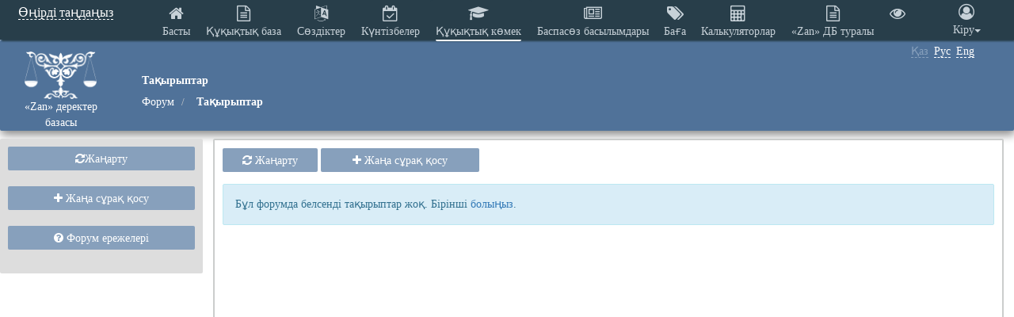

--- FILE ---
content_type: text/html; charset=utf-8
request_url: https://zan.kz/en/Forum/Questions/?subThemeId=6b2d89fe-a611-4e00-a75a-a6620bf749fb
body_size: 10324
content:

<!DOCTYPE html>
<html>
<head>

    <meta http-equiv="Content-Type" content="text/html; charset=utf-8" />
    <meta charset="utf-8" />
    <meta name="google-site-verification" content="mxNsf5LoTPChYIwJX6zVYYqS6Ys9jjKYaVnwp2Arhdg" />

    <meta name="theme-color" content="#317EFB" />
    <meta name="viewport" content="width=device-width, initial-scale=1.0">
    <meta http-equiv="X-UA-Compatible" content="IE=edge">
    <meta name="robots" content="all" />

    <title>Тақырыптар</title>
    <link rel="shortcut icon" href="/images/bd_zan.ico" />

    <link href="/lib/tether/dist/css/tether.css" rel="stylesheet" />
    <link href="/lib/tether/dist/css/tether-theme-arrows.css" rel="stylesheet" />
    <link href="/lib/components-font-awesome/css/font-awesome.css" rel="stylesheet" />
    <link href="/lib/sweetalert/sweetalert.css" rel="stylesheet" />
    <link href="/lib/jquery-ui/jquery-ui.min.css" rel="stylesheet" />
    <link href="/css/bootstrap.css" rel="stylesheet" />
    <link href="/css/animate.css" rel="stylesheet" />
    <link href="/lib/datapicker/datepicker3.css" rel="stylesheet" />
    <link href="/lib/toastr/toastr.min.css" rel="stylesheet" />
    <link href="/lib/gritter/jquery.gritter.css" rel="stylesheet" />
    <link href="/lib/summernote/summernote.css" rel="stylesheet" />
    <link href="/lib/summernote/summernote-bs3.css" rel="stylesheet" />
    <link href="/lib/dataTables/datatables.min.css" rel="stylesheet" />
    <link href="/lib/select2/select2.min.css" rel="stylesheet" />
    <link href="/lib/x-editable/dist/bootstrap3-editable/css/bootstrap-editable.css" rel="stylesheet" />
    <link href="/lib/iCheck/custom.css" rel="stylesheet" />
    <link href="/lib/owlSlider/dist/assets/owl.carousel.css" rel="stylesheet" />
    <link href="/lib/owlSlider/dist/assets/owl.theme.default.css" rel="stylesheet" />
    <link href="/lib/fullcalendar/fullcalendar.css" rel="stylesheet" />
    <link href="/lib/perfect-scrollbar/css/perfect-scrollbar.css" rel="stylesheet" />
    <link href="/lib/simplePagination/simplePagination.css" rel="stylesheet" />
    <link href="/lib/hover-css/css/hover.css" rel="stylesheet" />

    <link href="/lib/intro.js-2.9.3/introjs.css" rel="stylesheet" />
    <link href="/css/bundle.css?v=2026-01-22 13:35:38.422" rel="stylesheet" />
    <link href="/lib/aciTree/css/aciTree.css" rel="stylesheet" />
    <link href="/lib/plyr/plyr.css" rel="stylesheet" />

    
    <script src="/lib/jquery/dist/jquery.js"></script>

    <!-- Global site tag (gtag.js) - Google Analytics -->
    <script async src="https://www.googletagmanager.com/gtag/js?id=G-K6Q70KFG01"></script>
    <script>
      window.dataLayer = window.dataLayer || [];
      function gtag(){dataLayer.push(arguments);}
      gtag('js', new Date());

      gtag('config', 'G-K6Q70KFG01');
    </script>

    <!-- Yandex.Metrika counter -->
    <script type="text/javascript">

        (function (d, w, c) {
            (w[c] = w[c] || []).push(function () {
                try {
                    w.yaCounter47804788 = new Ya.Metrika({
                        id: 47804788,
                        clickmap: true,
                        trackLinks: true,
                        accurateTrackBounce: true
                    });
                } catch (e) { }
            });

            var n = d.getElementsByTagName("script")[0],
                s = d.createElement("script"),
                f = function () { n.parentNode.insertBefore(s, n); };
            s.type = "text/javascript";
            s.async = true;
            s.src = "https://mc.yandex.ru/metrika/watch.js";

            if (w.opera == "[object Opera]") {
                d.addEventListener("DOMContentLoaded", f, false);
            } else { f(); }
        })(document, window, "yandex_metrika_callbacks");
    </script>
    <noscript><div><img src="https://mc.yandex.ru/watch/47804788" style="position:absolute; left:-9999px;" alt="" /></div></noscript>
    <!-- /Yandex.Metrika counter -->
</head>
<body>

    <div id="wrapper" class="">
        


<div class="row menu">
    <nav class="navbar navbar-static-top" role="navigation" style="text-align:center; margin-bottom: 0;position:fixed;z-index:2500;width:100%;box-shadow: 2px 2px 2px #283E4A;">
        <div class="menu-space">
            <ul>
                <li class="navbar-left">
                        <div class="lang-div" style="margin-left: 20px;overflow: hidden; word-wrap:normal;">
                            <a href="#" onclick="CommonHelper.ChooseRegion()">
Өңірді таңдаңыз                            </a>
                            <div class="region-container" style="z-index: 1002">
                                <div class="dropdown-submenu-item"><a href="/kk/Document/SetRegion?regionCode=100051000000" style="color: #87a0bc">Астана қ.</a></div>
                                <div class="dropdown-submenu-item"><a href="/kk/Document/SetRegion?regionCode=100055000000" style="color: #87a0bc">Алматы қ.</a></div>
                                <div class="dropdown-submenu-item"><a href="/kk/Document/SetRegion?regionCode=100067000000" style="color: #87a0bc">Шымкент қ.</a></div>
                                <div class="dropdown-submenu-item"><a href="/kk/Document/SetRegion?regionCode=100052000000" style="color: #87a0bc">Ақмола обл.</a></div>
                                <div class="dropdown-submenu-item"><a href="/kk/Document/SetRegion?regionCode=100053000000" style="color: #87a0bc">Ақтөбе обл.</a></div>
                                <div class="dropdown-submenu-item"><a href="/kk/Document/SetRegion?regionCode=100054000000" style="color: #87a0bc">Алматы обл.</a></div>
                                <div class="dropdown-submenu-item"><a href="/kk/Document/SetRegion?regionCode=100056000000" style="color: #87a0bc">Атырау обл.</a></div>
                                <div class="dropdown-submenu-item"><a href="/kk/Document/SetRegion?regionCode=100057000000" style="color: #87a0bc">Ш-Қазақстан обл.</a></div>
                                <div class="dropdown-submenu-item"><a href="/kk/Document/SetRegion?regionCode=100058000000" style="color: #87a0bc">Жамбыл обл.</a></div>
                                <div class="dropdown-submenu-item"><a href="/kk/Document/SetRegion?regionCode=100059000000" style="color: #87a0bc">Б-Қазақстан обл.</a></div>
                                <div class="dropdown-submenu-item"><a href="/kk/Document/SetRegion?regionCode=100060000000" style="color: #87a0bc">Қарағанды обл.</a></div>
                                <div class="dropdown-submenu-item"><a href="/kk/Document/SetRegion?regionCode=100062000000" style="color: #87a0bc">Қостанай обл.</a></div>
                                <div class="dropdown-submenu-item"><a href="/kk/Document/SetRegion?regionCode=100061000000" style="color: #87a0bc">Қызылорда обл.</a></div>
                                <div class="dropdown-submenu-item"><a href="/kk/Document/SetRegion?regionCode=100063000000" style="color: #87a0bc">Маңғыстау обл.</a></div>
                                <div class="dropdown-submenu-item"><a href="/kk/Document/SetRegion?regionCode=100064000000" style="color: #87a0bc">Павлодар обл.</a></div>
                                <div class="dropdown-submenu-item"><a href="/kk/Document/SetRegion?regionCode=100065000000" style="color: #87a0bc">С-Қазақстан обл.</a></div>
                                <div class="dropdown-submenu-item"><a href="/kk/Document/SetRegion?regionCode=100066000000" style="color: #87a0bc">Түркістан обл.</a></div>
                                <div class="dropdown-submenu-item"><a href="/kk/Document/SetRegion?regionCode=100068000000" style="color: #87a0bc">Абай</a></div>
                                <div class="dropdown-submenu-item"><a href="/kk/Document/SetRegion?regionCode=100069000000" style="color: #87a0bc">Ұлытау</a></div>
                                <div class="dropdown-submenu-item"><a href="/kk/Document/SetRegion?regionCode=100070000000" style="color: #87a0bc">Жетісу</a></div>
                            </div>
                        </div>
                </li>
            </ul>
        </div>
        <ul class="nav navbar-top-links">
            <li>
                <div>
                    <div class="top-menu-list btn-group">
                        <a class="btn btn-outline hvr-rectangle-out  dim btn-main mobile-show" style="" href="/kk"><i class="fa fa-home"></i> <div>Басты</div></a>
                        <div style="float:left" class="dropdown">
                            <a data-toggle="dropdown" class="btn btn-outline hvr-rectangle-out  dim btn-main" href="#"><i class="fa fa-file-text-o"></i><div>Құқықтық база</div></a>
                            <div class="dropdown-menu dropdown-submenu">
                                <div class="dropdown-submenu-item"><a href="/kk/Document/Search?IsNear=True&EndOfWords=1&LogicalMulti=1&Theasaurus=true&Page=1&SordByDesc=true&Sort=1&Id=&isSaveList=false&Size=10&FavoriteListName=&ExcludeDocuments=&ShowTranslate=&OnlyFree=&SelectedStatuses=&UnselectedStatuses=&SelectedNpaTypes=&UnSelectedNpaTypes=&SelectedDepartments=&UnSelectedDepartments=&SelectedDevAgencies=&UnselectedDevAgencies=&SelectedRegionActions=&UnselectedRegionActions=&FilterSelectedRegionActions=&SelectedRegionInits=&UnselectedRegionInits=&SelectedClassifiers=&UnselectedClassifiers=&FilterSelectedClassifiers=&SelectedSources=&UnselectedSources=&SelectedRegAgencies=&UnselectedRegAgencies=&SelectedSections=&UnselectedSections=&SelectedRegistered=&UnselectedRegistered=&SelectedRegistered=&UnselectedRegistered=&selectedLanguage=&unselectedLanguage=&ExludePrefixes=&IncludePrefixes=&SearchDb=1&SearchText=&CurrentRegion=&CheckCurrentRegion=false&AcceptNumber=&AcceptedDateStart=&AcceptedDateFinish=&RegNumber=&RegJustDateStart=&RegJustDateFinish=&NgrWord=&GrWord=&IncludeChildsRegion=true&IncludeChildsInitRegion=true&IncludeChildsRegAgencies=true&IncludeChildsClassifiers=true&IncludeChildsDepartments=true&IncludeChildsDevAgencies=true&IncludeChildsRegion=false&IncludeChildsInitRegion=false&IncludeChildsRegAgencies=false&IncludeChildsClassifiers=false&IncludeChildsDepartments=false&IncludeChildsDevAgencies=false">Барлық құжаттар</a></div>
                                <div class="dropdown-submenu-item"><a href="/kk/Document/Top?periodType=3">Топ 100 құжаттар</a></div>
                                <div class="dropdown-submenu-item"><a href="/kk/Document/LastDocuments?Language=3">Жаңартулар</a></div>
                                <div class="dropdown-submenu-item"><a href="/kk/Analytics/ByRegion">НҚА сараптамасы</a></div>
                                <div class="dropdown-submenu-item"><a href="/kk/template/index">Үлгілер</a></div>
                            </div>
                        </div>
                        <div style="float:left" class="dropdown">
                            <a data-toggle="dropdown" class="btn btn-outline hvr-rectangle-out  dim btn-main" href="/kk/Dictionary/Index?SelectedDicTypes=0003"><i class="fa fa-language"></i><div>Сөздіктер</div></a>
                            <div class="dropdown-menu dropdown-submenu">
                                <div class="dropdown-submenu-item"><a href="/kk/Dictionary/Index?SelectedDicTypes=0003">Терминдер сөздігі</a></div>
                                <div class="dropdown-submenu-item"><a href="/kk/Dictionary/Index?SelectedDicTypes=0004">Заң терминдерінің сөздігі</a></div>
                                <div class="dropdown-submenu-item"><a href="/kk/Dictionary/Index?SelectedDicTypes=0005">Орысша-қазақша терминологиялық сөздік</a></div>
                            </div>
                        </div>
                        <div style="float:left;" class="dropdown">
                            <a data-toggle="dropdown" class="btn btn-outline hvr-rectangle-out    dim btn-main" href="/kk/Calendar/Law"><i class="fa fa-calendar-check-o"></i><div>Күнтізбелер</div></a>
                            <div class="dropdown-menu dropdown-submenu">
                                <div class="dropdown-submenu-item"><a href="/kk/Calendar/Law">Құқықтық күнтізбе</a></div>
                                <div class="dropdown-submenu-item"><a href="/kk/Calendar/Tax">Салықтық күнтізбе</a></div>
                                <div class="dropdown-submenu-item"><a href="/kk/Calendar/Production">Өндірістік күнтізбе</a></div>
                                <div class="dropdown-submenu-item"><a href="/kk/Calendar/Holidays">Кәсіби мерекелер</a></div>
                            </div>
                        </div>

                        <div style="float:left" class="dropdown">
                            <a data-toggle="dropdown" class="btn btn-outline hvr-rectangle-out  btn-active  dim btn-main" href="#"><i class="fa fa-graduation-cap"></i><div>Құқықтық көмек</div></a>
                            <div class="dropdown-menu dropdown-submenu">
                                <div class="dropdown-submenu-item"><a href="/kk/Consulting/Index">Құқықтық кеңес</a></div>
                                <div class="dropdown-submenu-item"><a href="/kk/Dictionary/Index2?isByTheme=9">Мемлекеттік орган жауап береді</a></div>
                                <div class="dropdown-submenu-item"><a href="/kk/Dictionary/Index2?isByTheme=8">Жиі қойылатын сұрақтар</a></div>
                                <div class="dropdown-submenu-item"><a href="/kk/Dictionary/Index2?IsByTheme=7">Тақырыптық іздеу</a></div>
                                <div class="dropdown-submenu-item"><a href="/kk/forum/index">Форум</a></div>
                                <div class="dropdown-submenu-item"><a href="/kk/document/webinar?type=1">Вебинарлар</a></div>
                                <div class="dropdown-submenu-item"><a href="/kk/document/webinar?type=2">Бейне дәрістер</a></div>
                                <div class="dropdown-submenu-item"><a href="/kk/document/webinar?type=3">Конференциялар</a></div>
                            </div>
                        </div>
                        <a class="btn btn-outline hvr-rectangle-out  dim btn-main" href="/kk/journal/index"><i class="fa fa-newspaper-o"></i><div>Баспасөз басылымдары</div></a>
                        <a class="btn btn-outline hvr-rectangle-out  dim btn-main" href="/kk/static/tariff"><i class="fa fa-tags"></i><div>Баға</div></a>
                        <a class="btn btn-outline hvr-rectangle-out  dim btn-main" href="/kk/Calculator"><i class="fa fa-calculator"></i><div>Калькуляторлар</div></a>
                        <div style="float:left" class="dropdown">
                            <a data-toggle="dropdown" class="btn btn-outline hvr-rectangle-out  dim btn-main" href="#"><i class="fa fa-file-text-o"></i><div>«Zan» ДБ туралы</div></a>
                            <div class="dropdown-menu dropdown-submenu">
                                <div class="dropdown-submenu-item"><a href="/kk/static/contact">Байланыстар</a></div>
                                <div class="dropdown-submenu-item"><a href="/kk/guide/about">Анықтама</a></div>
                            </div>
                        </div>
                    </div>
                </div>
            </li>

                <li class="navbar-right">
                    <div class="btn-group acc-btn-div ">
                        <a class="btn dropdown-toggle btn-success btn-zakon btn-main hvr-rectangle-out" style="background:#283E4A" data-toggle="dropdown" href="#">
                            <i class="fa fa-user-circle-o"></i> <div>Кіру<span class="caret"></span></div>

                        </a>
                        <div class="dropdown-menu  dropdown-menu-right" style="padding: 5px; background-color: #415C7C">
                            <form class="" action="/kk/Account/Login" method="post">
                                <input type="hidden" name="returnUrl" value="/en/Forum/Questions/?subThemeId=6b2d89fe-a611-4e00-a75a-a6620bf749fb" />
                                <input type="text" placeholder="e-mail" name="Email" class="form-control" />
                                <br />
                                <input type="password" placeholder="пароль" name="Password" class="form-control" />
                                <br />
                                <button type="submit" class="btn btn-success btn-zakon btn-login">Кіру</button>
                                <br /><br />
                                <a href="/kk/Account/ForgotPassword">Құпиясөзді ұмытып қалдыңыз ба?</a>
                                <a href="/kk/Account/Register" style="padding-left: 0px;">Тіркелу</a>
                            </form>
                        </div>
                    </div>


                </li>
            <li class="navbar-right">
                <button class="btn btn-outline dim btn-main-eye hvr-rectangle-out btn-eye" onclick="CommonHelper.VersionForVisImpaired()">
                    <a href="#"><i class="fa fa-eye"></i></a>
                </button>
            </li>
            <li class="navbar-right">
            </li>
            <li class="navbar-right">
                <ul class="lang-div">
                    <li class="dropdown-submenu-item curent-lang"><a href="/kk/Document/SetLanguage?culture=kk&returnUrl=/en/Forum/Questions/?subThemeId=6b2d89fe-a611-4e00-a75a-a6620bf749fb">Қаз</a></li>
                    <li class="dropdown-submenu-item "><a href="/ru/Document/SetLanguage?culture=ru&returnUrl=/en/Forum/Questions/?subThemeId=6b2d89fe-a611-4e00-a75a-a6620bf749fb">Рус</a></li>
                    <li class="dropdown-submenu-item "><a href="/en/Document/SetLanguage?culture=en&returnUrl=/en/Forum/Questions/?subThemeId=6b2d89fe-a611-4e00-a75a-a6620bf749fb">Eng</a></li>
                </ul>
            </li>
        </ul>
    </nav>
</div>

        <!-- Page wraper -->
        <div id="page-wrapper" class="gray-bg">
            <!-- Main view  -->
            <div class="search-panel" style="background: #507299; overflow:hidden; padding-left:0px;margin: 0px; margin-bottom: 10px; ">
    <div class="search-panel-logo col-sm-1">
        <a href="/kk">
            <img src="/images/logo-white.png" class="logo" style="" />
            <div style="color: white; text-align: center">«Zan» деректер базасы</div>
        </a>
    </div>
    <div class="col-sm-9" style="color: white; padding-top: 29px; padding-left: 25px;">
        <h4>Тақырыптар</h4>
        <ol class="breadcrumb">
            <li>
                <a href="/kk/Forum/Index">Форум</a>
            </li>
            <li class="active">
                <strong>Тақырыптар</strong>
            </li>
        </ol>
    </div>
</div>



<div class="filter-container">
    
<button class="btn btn-success btn-zakon" style="width:100%;" onclick="location.reload();"><i class="fa fa-refresh"></i>Жаңарту</button><br /><br />
<a class="btn btn-success btn-zakon authorized" style="width:100%; color: white;" href="/kk/Forum/Add" ><i class="fa fa-plus"></i> Жаңа сұрақ қосу</a><br /><br />
<button class="btn btn-success btn-zakon" style="width:100%;"><i class="fa fa-question-circle"></i> Форум ережелері</button><br /><br />

</div>
<div class="search-result-container">

    <button class="btn btn-success btn-zakon" onclick="location.reload();"><i class="fa fa-refresh"></i> Жаңарту</button>
    <a class="btn btn-success btn-zakon authorized" style="width:200px; color: white;" href="/kk/Forum/Add"><i class="fa fa-plus"></i> Жаңа сұрақ қосу</a>
    <div style="overflow: hidden; height: 15px;"></div>
    <div class="forum-search-result">

            <div class="alert alert-info">Бұл форумда белсенді тақырыптар жоқ. Бірінші <a class="authorized" href="/kk/Forum/Add">болыңыз</a>.</div>    </div>
</div>
            <!-- Footer -->
        </div>
    </div>
    <div class="footer ">
    <div class="pull-left" style="display:none">
        <img src="/images/rkao-logo.png" class="logo-rkao" />
    </div>
    <div class="default-page">
        <div class="col-sm-12">
            <div class="col-sm-3 db-state">
                <p style="margin: 0;"><b>Базаның жай-күйі</b></p>
                <ul>
                    <li>Барлық құжат: <b class="footer-all-doc"></b><div class="small-txt">(мұрағаттық нұсқасын ескермей)</div></li>
                    <li>Қазақ тілінде: <b class="footer-kk-doc"></b></li>
                    <li>Орыс тілінде: <b class="footer-ru-doc"></b></li>
                    <li>Ағылшын тілінде: <b class="footer-en-doc"></b></li>
                    <li>Жаңартылған күні: <b class="footer-last-doc"></b> </li>
                </ul>
            </div>
            <div class="col-sm-3">
                <!--Служба поддержки-->
                <b>Қолдау қызметі</b><br />
                <b>Телефон: <b>8 (7172) 57-48-30</b></b><br />
                <span>Email: <b><a href="malito:zan.help@zqai.kz">zan.help@zqai.kz</a></b></span><br />
                <span>Жұмыс уақыты: <b>09:00 - 18:30 (Астана қ.  уақыты бойынша)</b></span><br />
                <span>Демалыс күндері: <b>сенбі, жексенбі</b></span><br />
            </div>  <!--Служба поддержки-->
            <div class="col-sm-3 footerlist">
                <a href="/kk/Static/Contact">Байланыс</a><br />
                <a href="/kk/Static/Tariff">Баға</a><br />
                <a href="/kk/Static/Sitemap">Сайт картасы</a><br />
                <a href="/files/agr.pdf">Пайдаланушылық келiciм</a><br />
                <a href="https://screenreader.tilqazyna.kz" target="_blank">Экран дикторы</a><br />
            </div>
            <div class="col-sm-3">
                <b>2026 © Қазақстан Республикасы Әділет министрлігінің «Қазақстан Республикасының Заңнама және құқықтық ақпарат институты» ШЖҚ РМК</b>
            </div>
            <div class="zero-count">
                <!-- ZERO.kz -->
                <span id="_zero_72161">
                    <noscript>
                        <a href="http://zero.kz/?s=72161" target="_blank">
                            <img src="http://c.zero.kz/z.png?u=72161" width="88" height="31" alt="ZERO.kz" />
                        </a>
                    </noscript>
                </span>

                <script type="text/javascript">
                    var _zero_kz_ = _zero_kz_ || [];
                    _zero_kz_.push(["id", 72161]);
                    // Цвет кнопки
                    _zero_kz_.push(["type", 1]);
                    // Проверять url каждые 200 мс, при изменении перегружать код счётчика
                    // _zero_kz_.push(["url_watcher", 200]);

                    (function () {
                        var a = document.getElementsByTagName("script")[0],
                            s = document.createElement("script");
                        s.type = "text/javascript";
                        s.async = true;
                        s.src = (document.location.protocol == "https:" ? "https:" : "http:")
                            + "//c.zero.kz/z.js";
                        a.parentNode.insertBefore(s, a);
                    })(); //-->
                </script>
                <!-- End ZERO.kz -->
            </div>
        </div>
    </div>
</div>


    <div class="loader-container">
        <div class="loader-div">
            <img src="/images/loader.gif" />
            <div>Загрузка...</div>
        </div>
    </div>

    <script src="/lib/fullcalendar/moment.min.js"></script>

    <script src="/js/bootstrap.js"></script>
    <script src="/lib/morris/raphael-2.1.0.min.js"></script>
    <script src="/lib/morris/morris.js"></script>
    <script src="/lib/slimscroll/jquery.slimscroll.min.js"></script>
    <script src="/lib/metisMenu/metisMenu.min.js"></script>
    <script src="/lib/flot/jquery.flot.js"></script>
    <script src="/lib/flot/jquery.flot.tooltip.min.js"></script>
    <script src="/lib/flot/jquery.flot.spline.js"></script>
    <script src="/lib/flot/jquery.flot.resize.js"></script>
    <script src="/lib/flot/jquery.flot.pie.js"></script>
    <script src="/lib/jquery.inputmask/dist/jquery.inputmask.bundle.js"></script>
    <!-- Peity -->
    <script src="/lib/peity/jquery.peity.min.js"></script>
    <script src="/lib/pace/pace.min.js"></script>
    <script src="/lib/sweetalert/sweetalert.min.js"></script>
    <script src="/lib/jquery-ajax-unobtrusive/jquery.unobtrusive-ajax.min.js"></script>
    <script src="/lib/bootstrap-checkbox/dist/js/bootstrap-checkbox.js"></script>
    <script src="/lib/bootstrap-checkbox/dist/js/i18n/ru.js"></script>
    <script src="/lib/es6-promise/es6-promise.auto.js"></script>
    <script src="/lib/jquery-ui/jquery-ui.min.js"></script>
    <script src="/lib/gritter/jquery.gritter.min.js"></script>
    <script src="/lib/sparkline/jquery.sparkline.min.js"></script>
    <script src="/lib/chartJs/Chart.min.js"></script>
    <script src="/lib/toastr/toastr.min.js"></script>
    <script src="/lib/dataTables/datatables.min.js"></script>
    <script src="/js/inspinia.js"></script>
    <script src="/js/skin.config.min.js"></script>
    <script src="/lib/summernote/summernote.min.js"></script>
    <script src="/lib/select2/select2.full.min.js"></script>
    <script src="/lib/simplePagination/jquery.simplePagination.js"></script>

    <script src="/lib/iCheck/icheck.min.js"></script>
    <script src="/lib/x-editable/dist/bootstrap3-editable/js/bootstrap-editable.js"></script>
    <script src="/lib/jquery-mockjax/dist/jquery.mockjax.js"></script>
    <script src="/lib/aciTree/js/jquery.aciPlugin.min.js"></script>
    <script src="/lib/aciTree/js/jquery.aciSortable.min.js"></script>
    <script src="/lib/aciTree/js/jquery.aciTree.dom.js"></script>
    <script src="/lib/aciTree/js/jquery.aciTree.core.js"></script>
    <script src="/lib/aciTree/js/jquery.aciTree.utils.js"></script>
    <script src="/lib/aciTree/js/jquery.aciTree.selectable.js"></script>
    <script src="/lib/aciTree/js/jquery.aciTree.checkbox.js"></script>
    <script src="/lib/aciTree/js/jquery.aciTree.radio.js"></script>
    <script src="/lib/aciTree/js/jquery.aciTree.column.js"></script>
    <script src="/lib/aciTree/js/jquery.aciTree.editable.js"></script>
    <script src="/lib/aciTree/js/jquery.aciTree.sortable.js"></script>
    <script src="/lib/datapicker/bootstrap-datepicker.js"></script>
    <script src="/lib/datapicker/datepicker-ru.js"></script>
    <script src="/lib/datapicker/datepicker-kz.js"></script>
    <script src="/lib/selection-menu/tether.min.js"></script>
    <script src="/lib/selection-menu/selection-menu.js"></script>

    <script src="/lib/fullcalendar/fullcalendar.min2.js"></script>

    <script src="/lib/perfect-scrollbar/js/perfect-scrollbar.jquery.js"></script>
    <script src="/lib/owlSlider/src/js/owl.carousel.js"></script>
    <script src="/lib/owlSlider/src/js/owl.autoplay.js"></script>
    <script src="/lib/owlSlider/src/js/owl.navigation.js"></script>
    <script src="/lib/amcarts/amstockcharts_3.21.3/amcharts/amcharts.js"></script>
    <script src="/lib/amcarts/amstockcharts_3.21.3/amcharts/serial.js"></script>
    <script src="/lib/amcarts/amstockcharts_3.21.3/amcharts/amstock.js"></script>
    <script src="/lib/amcarts/amstockcharts_3.21.3/amcharts/pie.js"></script>
    <script src="/lib/amcarts/amstockcharts_3.21.3/amcharts/plugins/export/index.js"></script>
    <link href="/lib/amcarts/amstockcharts_3.21.3/amcharts/style.css" rel="stylesheet" />
    <script src="/lib/amcarts/amstockcharts_3.21.3/amcharts/themes/light.js"></script>
    <script src="/lib/amcarts/amstockcharts_3.21.3/amcharts/lang/ru.js"></script>
    <script src="/lib/intro.js-2.9.3/intro.js"></script>
    <script src="/lib/plyr/plyr.js"></script>

    <script src="/js/StringHelper.js"></script>
    <script src="/js/CommonHelper.js?nocache=639047037384233402"></script>
    <script src="/js/NotificationHelper.js"></script>
    <script src="/js/DocumentHelper.js?q=4&nocache=639047037384233443"></script>
    <script src="/js/DictionaryHelper.js?q=3&nocache=639047037384233479"></script>
    <script src="/js/ForumHelper.js?nocache=639047037384233506"></script>
    <script src="/js/TemplateHelper.js?nocache=639047037384233527"></script>
    <script src="/js/CalendarHelper.js"></script>
    <script src="/js/AnalyticsHelper.js"></script>
    <script src="/js/NewsHelper.js"></script>
    <script src="/js/site.js?q=3&nocache=639047037384233589"></script>
    <script src="/js/site-document.js?q=4&nocache=639047037384233611"></script>
    <script src="/js/ConsultingHelper.js?nocache=639047037384233629"></script>
    <script src="/js/JournalHelper.js?nocache=639047037384233649"></script>

    <script src="/js/WebinarHelper.js?nocache=639047037384233668"></script>
    <script src="/js/NewsHelper.js?nocache=639047037384233703"></script>
    <script src="/js/EcoRubricsHelper.js?nocache=639047037384233727"></script>


    
    <!-- InputMask -->
    <script src="/lib/jquery.inputmask/dist/jquery.inputmask.bundle.js"></script>

    <script>
    	 var authorized = false;
        var languageUI = 'kk';
        var isSubscribed = new Boolean(false);
        $.ajax({
            url: "/" + languageUI + "/Dictionary/IsSubscribedUser",
            method: "post"
        }).done(function (result) {
            isSubscribed = result;
        });

        const player = new Plyr('#player');
        player.ads = {
            enabled: false
        };
    </script>

    <div id="toTop">
        <button type="button" class="btn btn-default btn-sm" style="background: #e7eaec">
            <span class="glyphicon glyphicon-chevron-up"></span>
        </button>
    </div>

</body>
</html>

<div class="modal inmodal" id="modalLogin" tabindex="-1" role="dialog" aria-hidden="true" style="display: none;">
    <div class="modal-dialog">
        <div class="modal-content animated bounceInRight">
            <div class="modal-header">
                <h3 style="float:left">Тіркелу қажет</h3>
                <button type="button" class="close" data-dismiss="modal"><span aria-hidden="true">×</span><span class="sr-only">Close</span></button>
                <!--small class="font-bold">Описание</small-->
            </div>
            <div class="modal-body">

                <form class="m-t" role="form" action="/kk/Account/Login" method="post" style="width: 300px;margin:auto; height:auto;">
                   <input type="hidden" name="returnUrl" value="/en/Forum/Questions/?subThemeId=6b2d89fe-a611-4e00-a75a-a6620bf749fb"/>
                     <h2 style="text-align: center; font-weight: normal;">ТІРКЕУ</h2>
                    <div class="form-group">
                        <label>E-MAIL АДРЕС</label>
                        <input type="email" class="form-control" placeholder="INFO@ZAN.KZ" data-val="true" data-val-email="Электронды поштаның адресі қате" data-val-required="E-mail-ді енгізіңіз" id="Email" name="Email" value="">
                        <span class="text-danger field-validation-valid" placeholder="Email" required="" data-valmsg-for="Email" data-valmsg-replace="true"></span>
                    </div>
                    <div class="form-group">
                        <label>ҚҰПИЯСӨЗ</label>
                        <input type="password" class="form-control" placeholder="******" data-val="true" data-val-required="Құпия сөзді енгізіңіз" id="Password" name="Password">
                        <span class="text-danger field-validation-valid" placeholder="Email" required="" data-valmsg-for="Password" data-valmsg-replace="true"></span>
                    </div>
                    <div>
                        <a class="btn btn-sm btn-outline" href="#">Құпиясөзді ұмытып қалдыңыз ба?</a>

                        <a class="btn btn-sm btn-outline" style="float: right" href="/kk/Account/Register">Тіркелім жазбаңыз жоқ па?</a><br />

                    </div>
                    <div class="social-buttons-container">
                    </div>
                    <div class="alert alert-success" style="display:none">Tester<br/>Email - <b>test@test.kz</b> Құпиясөз- <b>123456</b></div><br/>
                    <div style="text-align: center;">

                        <button type="submit" class="btn btn-primary btn-zakon-blue">Кіру</button>

                    </div>

                </form>
              

            </div>

        </div>
    </div>
</div>

<div class="modal inmodal" id="modalTarif" tabindex="-1" role="dialog" aria-hidden="true" style="display: none;">
    <div class="modal-dialog">
        <div class="modal-content animated bounceInRight">
            <div class="modal-header">
                <h3 style="float:left">Кіруге тыйым салынған</h3>
                <button type="button" class="close" data-dismiss="modal"><span aria-hidden="true">×</span><span class="sr-only">Close</span></button>
            </div>
            <div class="modal-body">
                <div class="alert alert-warning">Сізде рұқсат жоқ. Бұл материалды қарау үшін <a href='https://zan.kz/kz/static/tariff'>Тариф</a> бөлімінде "Zan" деректер базасына деген толық қолжетімділікті сатып алуыңыз керек.</div>
            </div>
        </div>
    </div>
</div>



--- FILE ---
content_type: text/css
request_url: https://zan.kz/lib/tether/dist/css/tether-theme-arrows.css
body_size: 1240
content:
.tether-element, .tether-element:after, .tether-element:before, .tether-element *, .tether-element *:after, .tether-element *:before {
  box-sizing: border-box; }

.tether-element {
  position: absolute;
  display: none; }
  .tether-element.tether-open {
    display: block; }

.tether-element.tether-theme-arrows {
  max-width: 100%;
  max-height: 100%; }
  .tether-element.tether-theme-arrows .tether-content {
    border-radius: 5px;
    position: relative;
    font-family: inherit;
    background: #fff;
    color: inherit;
    padding: 1em;
    font-size: 1.1em;
    line-height: 1.5em;
    -webkit-transform: translateZ(0);
            transform: translateZ(0);
    -webkit-filter: drop-shadow(0 1px 4px rgba(0, 0, 0, 0.2));
            filter: drop-shadow(0 1px 4px rgba(0, 0, 0, 0.2)); }
    .tether-element.tether-theme-arrows .tether-content:before {
      content: "";
      display: block;
      position: absolute;
      width: 0;
      height: 0;
      border-color: transparent;
      border-width: 16px;
      border-style: solid; }
  .tether-element.tether-theme-arrows.tether-element-attached-bottom.tether-element-attached-center .tether-content {
    margin-bottom: 16px; }
    .tether-element.tether-theme-arrows.tether-element-attached-bottom.tether-element-attached-center .tether-content:before {
      top: 100%;
      left: 50%;
      margin-left: -16px;
      border-top-color: #fff;
      border-bottom: 0; }
  .tether-element.tether-theme-arrows.tether-element-attached-top.tether-element-attached-center .tether-content {
    margin-top: 16px; }
    .tether-element.tether-theme-arrows.tether-element-attached-top.tether-element-attached-center .tether-content:before {
      bottom: 100%;
      left: 50%;
      margin-left: -16px;
      border-bottom-color: #fff;
      border-top: 0; }
  .tether-element.tether-theme-arrows.tether-element-attached-right.tether-element-attached-middle .tether-content {
    margin-right: 16px; }
    .tether-element.tether-theme-arrows.tether-element-attached-right.tether-element-attached-middle .tether-content:before {
      left: 100%;
      top: 50%;
      margin-top: -16px;
      border-left-color: #fff;
      border-right: 0; }
  .tether-element.tether-theme-arrows.tether-element-attached-left.tether-element-attached-middle .tether-content {
    margin-left: 16px; }
    .tether-element.tether-theme-arrows.tether-element-attached-left.tether-element-attached-middle .tether-content:before {
      right: 100%;
      top: 50%;
      margin-top: -16px;
      border-right-color: #fff;
      border-left: 0; }
  .tether-element.tether-theme-arrows.tether-element-attached-left.tether-target-attached-center .tether-content {
    left: -32px; }
  .tether-element.tether-theme-arrows.tether-element-attached-right.tether-target-attached-center .tether-content {
    left: 32px; }
  .tether-element.tether-theme-arrows.tether-element-attached-top.tether-element-attached-left.tether-target-attached-middle .tether-content {
    margin-top: 16px; }
    .tether-element.tether-theme-arrows.tether-element-attached-top.tether-element-attached-left.tether-target-attached-middle .tether-content:before {
      bottom: 100%;
      left: 16px;
      border-bottom-color: #fff;
      border-top: 0; }
  .tether-element.tether-theme-arrows.tether-element-attached-top.tether-element-attached-right.tether-target-attached-middle .tether-content {
    margin-top: 16px; }
    .tether-element.tether-theme-arrows.tether-element-attached-top.tether-element-attached-right.tether-target-attached-middle .tether-content:before {
      bottom: 100%;
      right: 16px;
      border-bottom-color: #fff;
      border-top: 0; }
  .tether-element.tether-theme-arrows.tether-element-attached-bottom.tether-element-attached-left.tether-target-attached-middle .tether-content {
    margin-bottom: 16px; }
    .tether-element.tether-theme-arrows.tether-element-attached-bottom.tether-element-attached-left.tether-target-attached-middle .tether-content:before {
      top: 100%;
      left: 16px;
      border-top-color: #fff;
      border-bottom: 0; }
  .tether-element.tether-theme-arrows.tether-element-attached-bottom.tether-element-attached-right.tether-target-attached-middle .tether-content {
    margin-bottom: 16px; }
    .tether-element.tether-theme-arrows.tether-element-attached-bottom.tether-element-attached-right.tether-target-attached-middle .tether-content:before {
      top: 100%;
      right: 16px;
      border-top-color: #fff;
      border-bottom: 0; }
  .tether-element.tether-theme-arrows.tether-element-attached-top.tether-element-attached-left.tether-target-attached-bottom .tether-content {
    margin-top: 16px; }
    .tether-element.tether-theme-arrows.tether-element-attached-top.tether-element-attached-left.tether-target-attached-bottom .tether-content:before {
      bottom: 100%;
      left: 16px;
      border-bottom-color: #fff;
      border-top: 0; }
  .tether-element.tether-theme-arrows.tether-element-attached-top.tether-element-attached-right.tether-target-attached-bottom .tether-content {
    margin-top: 16px; }
    .tether-element.tether-theme-arrows.tether-element-attached-top.tether-element-attached-right.tether-target-attached-bottom .tether-content:before {
      bottom: 100%;
      right: 16px;
      border-bottom-color: #fff;
      border-top: 0; }
  .tether-element.tether-theme-arrows.tether-element-attached-bottom.tether-element-attached-left.tether-target-attached-top .tether-content {
    margin-bottom: 16px; }
    .tether-element.tether-theme-arrows.tether-element-attached-bottom.tether-element-attached-left.tether-target-attached-top .tether-content:before {
      top: 100%;
      left: 16px;
      border-top-color: #fff;
      border-bottom: 0; }
  .tether-element.tether-theme-arrows.tether-element-attached-bottom.tether-element-attached-right.tether-target-attached-top .tether-content {
    margin-bottom: 16px; }
    .tether-element.tether-theme-arrows.tether-element-attached-bottom.tether-element-attached-right.tether-target-attached-top .tether-content:before {
      top: 100%;
      right: 16px;
      border-top-color: #fff;
      border-bottom: 0; }
  .tether-element.tether-theme-arrows.tether-element-attached-top.tether-element-attached-right.tether-target-attached-left .tether-content {
    margin-right: 16px; }
    .tether-element.tether-theme-arrows.tether-element-attached-top.tether-element-attached-right.tether-target-attached-left .tether-content:before {
      top: 16px;
      left: 100%;
      border-left-color: #fff;
      border-right: 0; }
  .tether-element.tether-theme-arrows.tether-element-attached-top.tether-element-attached-left.tether-target-attached-right .tether-content {
    margin-left: 16px; }
    .tether-element.tether-theme-arrows.tether-element-attached-top.tether-element-attached-left.tether-target-attached-right .tether-content:before {
      top: 16px;
      right: 100%;
      border-right-color: #fff;
      border-left: 0; }
  .tether-element.tether-theme-arrows.tether-element-attached-bottom.tether-element-attached-right.tether-target-attached-left .tether-content {
    margin-right: 16px; }
    .tether-element.tether-theme-arrows.tether-element-attached-bottom.tether-element-attached-right.tether-target-attached-left .tether-content:before {
      bottom: 16px;
      left: 100%;
      border-left-color: #fff;
      border-right: 0; }
  .tether-element.tether-theme-arrows.tether-element-attached-bottom.tether-element-attached-left.tether-target-attached-right .tether-content {
    margin-left: 16px; }
    .tether-element.tether-theme-arrows.tether-element-attached-bottom.tether-element-attached-left.tether-target-attached-right .tether-content:before {
      bottom: 16px;
      right: 100%;
      border-right-color: #fff;
      border-left: 0; }


--- FILE ---
content_type: text/css
request_url: https://zan.kz/lib/gritter/jquery.gritter.css
body_size: 1015
content:
/* the norm */
#gritter-notice-wrapper {
	position:fixed;
	top:40px;
	right:20px;
	width:301px;
	z-index:9999;

    -webkit-animation-duration: 1s;
    animation-duration: 1s;
    -webkit-animation-fill-mode: both;
    animation-fill-mode: both;

    -webkit-animation-name: bounceIn;
    animation-name: bounceIn;
}
@keyframes bounceIn {
    0% {
        opacity: 0;
        -webkit-transform: scale(.3);
        -ms-transform: scale(.3);
        transform: scale(.3);
    }

    50% {
        opacity: 1;
        -webkit-transform: scale(1.05);
        -ms-transform: scale(1.05);
        transform: scale(1.05);
    }

    70% {
        -webkit-transform: scale(.9);
        -ms-transform: scale(.9);
        transform: scale(.9);
    }

    100% {
        opacity: 1;
        -webkit-transform: scale(1);
        -ms-transform: scale(1);
        transform: scale(1);
    }
}
#gritter-notice-wrapper.top-left {
    left: 20px;
    right: auto;
}
#gritter-notice-wrapper.bottom-right {
    top: auto;
    left: auto;
    bottom: 20px;
    right: 20px;
}
#gritter-notice-wrapper.bottom-left {
    top: auto;
    right: auto;
    bottom: 20px;
    left: 20px;
}
.gritter-item-wrapper {
	position:relative;
	margin:0 0 10px 0;
	background:url('images/ie-spacer.gif'); /* ie7/8 fix */
}

.hover .gritter-top {
	/*background-position:right -30px;*/
}
.gritter-bottom {
	height:8px;
	margin:0;
}

.gritter-item {
	display:block;
	background-color: rgba(39,58,75,0.8);
    border-radius: 4px;
	color:#eee;
	padding:10px 11px 10px 11px;
	font-size: 11px;
}
.hover .gritter-item {
	background-position:right -40px;
}
.gritter-item p {
	padding:0;
	margin:0;
	word-wrap:break-word;
}

.gritter-item a:hover {
    color: #f8ac59;
    text-decoration: underline;
}
.gritter-close {
	display:none;
	position:absolute;
	top:5px;
	right:3px;
	background:url(images/gritter.png) no-repeat left top;
	cursor:pointer;
	width:30px;
	height:30px;
	text-indent:-9999em;
}
.gritter-title {
	font-size:12px;
	font-weight:bold;
	padding:0 0 7px 0;
	display:block;
    text-transform: uppercase;
}
.gritter-image {
	width:48px;
	height:48px;
	float:left;
}
.gritter-with-image,
.gritter-without-image {
	padding:0;
}
.gritter-with-image {
	width:220px;
	float:right;
}
/* for the light (white) version of the gritter notice */
.gritter-light .gritter-item,
.gritter-light .gritter-bottom,
.gritter-light .gritter-top,
.gritter-light .gritter-close {
    background-image: url(images/gritter-light.png);
    color: #222;
}
.gritter-light .gritter-title {
    text-shadow: none;
}


--- FILE ---
content_type: text/css
request_url: https://zan.kz/lib/summernote/summernote-bs3.css
body_size: 27959
content:
.note-editor {
  /*! normalize.css v2.1.3 | MIT License | git.io/normalize */

}
.note-editor article,
.note-editor aside,
.note-editor details,
.note-editor figcaption,
.note-editor figure,
.note-editor footer,
.note-editor header,
.note-editor hgroup,
.note-editor main,
.note-editor nav,
.note-editor section,
.note-editor summary {
  display: block;
}
.note-editor audio,
.note-editor canvas,
.note-editor video {
  display: inline-block;
}
.note-editor audio:not([controls]) {
  display: none;
  height: 0;
}
.note-editor [hidden],
.note-editor template {
  display: none;
}
.note-editor html {
  font-family: sans-serif;
  -ms-text-size-adjust: 100%;
  -webkit-text-size-adjust: 100%;
}
.note-editor body {
  margin: 0;
}
.note-editor a {
  background: transparent;
}
.note-editor a:focus {
  outline: thin dotted;
}
.note-editor a:active,
.note-editor a:hover {
  outline: 0;
}
.note-editor h1 {
  font-size: 2em;
  margin: 0.67em 0;
}
.note-editor abbr[title] {
  border-bottom: 1px dotted;
}
.note-editor b,
.note-editor strong {
  font-weight: bold;
}
.note-editor dfn {
  font-style: italic;
}
.note-editor hr {
  -moz-box-sizing: content-box;
  box-sizing: content-box;
  height: 0;
}
.note-editor mark {
  background: #ff0;
  color: #000;
}
.note-editor code,
.note-editor kbd,
.note-editor pre,
.note-editor samp {
  font-family: monospace, serif;
  font-size: 1em;
}
.note-editor pre {
  white-space: pre-wrap;
}
.note-editor q {
  quotes: "\201C" "\201D" "\2018" "\2019";
}
.note-editor small {
  font-size: 80%;
}
.note-editor sub,
.note-editor sup {
  font-size: 75%;
  line-height: 0;
  position: relative;
  vertical-align: baseline;
}
.note-editor sup {
  top: -0.5em;
}
.note-editor sub {
  bottom: -0.25em;
}
.note-editor img {
  border: 0;
}
.note-editor svg:not(:root) {
  overflow: hidden;
}
.note-editor figure {
  margin: 0;
}
.note-editor fieldset {
  border: 1px solid #c0c0c0;
  margin: 0 2px;
  padding: 0.35em 0.625em 0.75em;
}
.note-editor legend {
  border: 0;
  padding: 0;
}
.note-editor button,
.note-editor input,
.note-editor select,
.note-editor textarea {
  font-family: inherit;
  font-size: 100%;
  margin: 0;
}
.note-editor button,
.note-editor input {
  line-height: normal;
}
.note-editor button,
.note-editor select {
  text-transform: none;
}
.note-editor button,
.note-editor html input[type="button"],
.note-editor input[type="reset"],
.note-editor input[type="submit"] {
  -webkit-appearance: button;
  cursor: pointer;
}
.note-editor button[disabled],
.note-editor html input[disabled] {
  cursor: default;
}
.note-editor input[type="checkbox"],
.note-editor input[type="radio"] {
  box-sizing: border-box;
  padding: 0;
}
.note-editor input[type="search"] {
  -webkit-appearance: textfield;
  -moz-box-sizing: content-box;
  -webkit-box-sizing: content-box;
  box-sizing: content-box;
}
.note-editor input[type="search"]::-webkit-search-cancel-button,
.note-editor input[type="search"]::-webkit-search-decoration {
  -webkit-appearance: none;
}
.note-editor button::-moz-focus-inner,
.note-editor input::-moz-focus-inner {
  border: 0;
  padding: 0;
}
.note-editor textarea {
  overflow: auto;
  vertical-align: top;
}
.note-editor table {
  border-collapse: collapse;
  border-spacing: 0;
}
@media print {
  .note-editor * {
    text-shadow: none !important;
    color: #000 !important;
    background: transparent !important;
    box-shadow: none !important;
  }
  .note-editor a,
  .note-editor a:visited {
    text-decoration: underline;
  }
  .note-editor a[href]:after {
    content: " (" attr(href) ")";
  }
  .note-editor abbr[title]:after {
    content: " (" attr(title) ")";
  }
  .note-editor .ir a:after,
  .note-editor a[href^="javascript:"]:after,
  .note-editor a[href^="#"]:after {
    content: "";
  }
  .note-editor pre,
  .note-editor blockquote {
    border: 1px solid #999;
    page-break-inside: avoid;
  }
  .note-editor thead {
    display: table-header-group;
  }
  .note-editor tr,
  .note-editor img {
    page-break-inside: avoid;
  }
  .note-editor img {
    max-width: 100% !important;
  }
  @page  {
    margin: 2cm .5cm;
  }
  .note-editor p,
  .note-editor h2,
  .note-editor h3 {
    orphans: 3;
    widows: 3;
  }
  .note-editor h2,
  .note-editor h3 {
    page-break-after: avoid;
  }
  .note-editor .navbar {
    display: none;
  }
  .note-editor .table td,
  .note-editor .table th {
    background-color: #fff !important;
  }
  .note-editor .btn > .caret,
  .note-editor .dropup > .btn > .caret {
    border-top-color: #000 !important;
  }
  .note-editor .label {
    border: 1px solid #000;
  }
  .note-editor .table {
    border-collapse: collapse !important;
  }
  .note-editor .table-bordered th,
  .note-editor .table-bordered td {
    border: 1px solid #ddd !important;
  }
}
.note-editor *,
.note-editor *:before,
.note-editor *:after {
  -webkit-box-sizing: border-box;
  -moz-box-sizing: border-box;
  box-sizing: border-box;
}
.note-editor html {
  font-size: 62.5%;
  -webkit-tap-highlight-color: rgba(0, 0, 0, 0);
}
.note-editor body {
  font-family: "Helvetica Neue", Helvetica, Arial, sans-serif;
  font-size: 14px;
  line-height: 1.428571429;
  color: #333333;
  background-color: #ffffff;
}
.note-editor input,
.note-editor button,
.note-editor select,
.note-editor textarea {
  font-family: inherit;
  font-size: inherit;
  line-height: inherit;
}
.note-editor a {
  color: #428bca;
  text-decoration: none;
}
.note-editor a:hover,
.note-editor a:focus {
  color: #2a6496;
  text-decoration: underline;
}
.note-editor a:focus {
  outline: thin dotted #333;
  outline: 5px auto -webkit-focus-ring-color;
  outline-offset: -2px;
}
.note-editor img {
  vertical-align: middle;
}
.note-editor .img-responsive {
  display: block;
  max-width: 100%;
  height: auto;
}
.note-editor .img-rounded {
  border-radius: 6px;
}
.note-editor .img-thumbnail {
  padding: 4px;
  line-height: 1.428571429;
  background-color: #ffffff;
  border: 1px solid #dddddd;
  border-radius: 4px;
  -webkit-transition: all 0.2s ease-in-out;
  transition: all 0.2s ease-in-out;
  display: inline-block;
  max-width: 100%;
  height: auto;
}
.note-editor .img-circle {
  border-radius: 50%;
}
.note-editor hr {
  margin-top: 20px;
  margin-bottom: 20px;
  border: 0;
  border-top: 1px solid #eeeeee;
}
.note-editor .sr-only {
  position: absolute;
  width: 1px;
  height: 1px;
  margin: -1px;
  padding: 0;
  overflow: hidden;
  clip: rect(0, 0, 0, 0);
  border: 0;
}
.note-editor p {
  margin: 0 0 10px;
}
.note-editor .lead {
  margin-bottom: 20px;
  font-size: 16px;
  font-weight: 200;
  line-height: 1.4;
}
@media (min-width: 768px) {
  .note-editor .lead {
    font-size: 21px;
  }
}
.note-editor small,
.note-editor .small {
  font-size: 85%;
}
.note-editor cite {
  font-style: normal;
}
.note-editor .text-muted {
  color: #999999;
}
.note-editor .text-primary {
  color: #428bca;
}
.note-editor .text-primary:hover {
  color: #3071a9;
}
.note-editor .text-warning {
  color: #c09853;
}
.note-editor .text-warning:hover {
  color: #a47e3c;
}
.note-editor .text-danger {
  color: #b94a48;
}
.note-editor .text-danger:hover {
  color: #953b39;
}
.note-editor .text-success {
  color: #468847;
}
.note-editor .text-success:hover {
  color: #356635;
}
.note-editor .text-info {
  color: #3a87ad;
}
.note-editor .text-info:hover {
  color: #2d6987;
}
.note-editor .text-left {
  text-align: left;
}
.note-editor .text-right {
  text-align: right;
}
.note-editor .text-center {
  text-align: center;
}
.note-editor h1,
.note-editor h2,
.note-editor h3,
.note-editor h4,
.note-editor h5,
.note-editor h6,
.note-editor .h1,
.note-editor .h2,
.note-editor .h3,
.note-editor .h4,
.note-editor .h5,
.note-editor .h6 {
  font-family: "Helvetica Neue", Helvetica, Arial, sans-serif;
  font-weight: 500;
  line-height: 1.1;
  color: inherit;
}
.note-editor h1 small,
.note-editor h2 small,
.note-editor h3 small,
.note-editor h4 small,
.note-editor h5 small,
.note-editor h6 small,
.note-editor .h1 small,
.note-editor .h2 small,
.note-editor .h3 small,
.note-editor .h4 small,
.note-editor .h5 small,
.note-editor .h6 small,
.note-editor h1 .small,
.note-editor h2 .small,
.note-editor h3 .small,
.note-editor h4 .small,
.note-editor h5 .small,
.note-editor h6 .small,
.note-editor .h1 .small,
.note-editor .h2 .small,
.note-editor .h3 .small,
.note-editor .h4 .small,
.note-editor .h5 .small,
.note-editor .h6 .small {
  font-weight: normal;
  line-height: 1;
  color: #999999;
}
.note-editor h1,
.note-editor h2,
.note-editor h3 {
  margin-top: 20px;
  margin-bottom: 10px;
}
.note-editor h1 small,
.note-editor h2 small,
.note-editor h3 small,
.note-editor h1 .small,
.note-editor h2 .small,
.note-editor h3 .small {
  font-size: 65%;
}
.note-editor h4,
.note-editor h5,
.note-editor h6 {
  margin-top: 10px;
  margin-bottom: 10px;
}
.note-editor h4 small,
.note-editor h5 small,
.note-editor h6 small,
.note-editor h4 .small,
.note-editor h5 .small,
.note-editor h6 .small {
  font-size: 75%;
}
.note-editor h1,
.note-editor .h1 {
  font-size: 36px;
}
.note-editor h2,
.note-editor .h2 {
  font-size: 30px;
}
.note-editor h3,
.note-editor .h3 {
  font-size: 24px;
}
.note-editor h4,
.note-editor .h4 {
  font-size: 18px;
}
.note-editor h5,
.note-editor .h5 {
  font-size: 14px;
}
.note-editor h6,
.note-editor .h6 {
  font-size: 12px;
}
.note-editor .page-header {
  padding-bottom: 9px;
  margin: 40px 0 20px;
  border-bottom: 1px solid #eeeeee;
}
.note-editor ul,
.note-editor ol {
  margin-top: 0;
  margin-bottom: 10px;
}
.note-editor ul ul,
.note-editor ol ul,
.note-editor ul ol,
.note-editor ol ol {
  margin-bottom: 0;
}
.note-editor .list-unstyled {
  padding-left: 0;
  list-style: none;
}
.note-editor .list-inline {
  padding-left: 0;
  list-style: none;
}
.note-editor .list-inline > li {
  display: inline-block;
  padding-left: 5px;
  padding-right: 5px;
}
.note-editor dl {
  margin-bottom: 20px;
}
.note-editor dt,
.note-editor dd {
  line-height: 1.428571429;
}
.note-editor dt {
  font-weight: bold;
}
.note-editor dd {
  margin-left: 0;
}
@media (min-width: 768px) {
  .note-editor .dl-horizontal dt {
    float: left;
    width: 160px;
    clear: left;
    text-align: right;
    overflow: hidden;
    text-overflow: ellipsis;
    white-space: nowrap;
  }
  .note-editor .dl-horizontal dd {
    margin-left: 180px;
  }
  .note-editor .dl-horizontal dd:before,
  .note-editor .dl-horizontal dd:after {
    content: " ";
    /* 1 */
  
    display: table;
    /* 2 */
  
  }
  .note-editor .dl-horizontal dd:after {
    clear: both;
  }
  .note-editor .dl-horizontal dd:before,
  .note-editor .dl-horizontal dd:after {
    content: " ";
    /* 1 */
  
    display: table;
    /* 2 */
  
  }
  .note-editor .dl-horizontal dd:after {
    clear: both;
  }
}
.note-editor abbr[title],
.note-editor abbr[data-original-title] {
  cursor: help;
  border-bottom: 1px dotted #999999;
}
.note-editor abbr.initialism {
  font-size: 90%;
  text-transform: uppercase;
}
.note-editor blockquote {
  padding: 10px 20px;
  margin: 0 0 20px;
  border-left: 5px solid #eeeeee;
}
.note-editor blockquote p {
  font-size: 17.5px;
  font-weight: 300;
  line-height: 1.25;
}
.note-editor blockquote p:last-child {
  margin-bottom: 0;
}
.note-editor blockquote small {
  display: block;
  line-height: 1.428571429;
  color: #999999;
}
.note-editor blockquote small:before {
  content: '\2014 \00A0';
}
.note-editor blockquote.pull-right {
  padding-right: 15px;
  padding-left: 0;
  border-right: 5px solid #eeeeee;
  border-left: 0;
}
.note-editor blockquote.pull-right p,
.note-editor blockquote.pull-right small,
.note-editor blockquote.pull-right .small {
  text-align: right;
}
.note-editor blockquote.pull-right small:before,
.note-editor blockquote.pull-right .small:before {
  content: '';
}
.note-editor blockquote.pull-right small:after,
.note-editor blockquote.pull-right .small:after {
  content: '\00A0 \2014';
}
.note-editor blockquote:before,
.note-editor blockquote:after {
  content: "";
}
.note-editor address {
  margin-bottom: 20px;
  font-style: normal;
  line-height: 1.428571429;
}
.note-editor code,
.note-editor kdb,
.note-editor pre,
.note-editor samp {
  font-family: Monaco, Menlo, Consolas, "Courier New", monospace;
}
.note-editor code {
  padding: 2px 4px;
  font-size: 90%;
  color: #c7254e;
  background-color: #f9f2f4;
  white-space: nowrap;
  border-radius: 4px;
}
.note-editor pre {
  display: block;
  padding: 9.5px;
  margin: 0 0 10px;
  font-size: 13px;
  line-height: 1.428571429;
  word-break: break-all;
  word-wrap: break-word;
  color: #333333;
  background-color: #f5f5f5;
  border: 1px solid #cccccc;
  border-radius: 4px;
}
.note-editor pre code {
  padding: 0;
  font-size: inherit;
  color: inherit;
  white-space: pre-wrap;
  background-color: transparent;
  border-radius: 0;
}
.note-editor .pre-scrollable {
  max-height: 340px;
  overflow-y: scroll;
}
.note-editor .container {
  margin-right: auto;
  margin-left: auto;
  padding-left: 15px;
  padding-right: 15px;
}
.note-editor .container:before,
.note-editor .container:after {
  content: " ";
  /* 1 */

  display: table;
  /* 2 */

}
.note-editor .container:after {
  clear: both;
}
.note-editor .container:before,
.note-editor .container:after {
  content: " ";
  /* 1 */

  display: table;
  /* 2 */

}
.note-editor .container:after {
  clear: both;
}
.note-editor .row {
  margin-left: -15px;
  margin-right: -15px;
}
.note-editor .row:before,
.note-editor .row:after {
  content: " ";
  /* 1 */

  display: table;
  /* 2 */

}
.note-editor .row:after {
  clear: both;
}
.note-editor .row:before,
.note-editor .row:after {
  content: " ";
  /* 1 */

  display: table;
  /* 2 */

}
.note-editor .row:after {
  clear: both;
}
.note-editor .col-xs-1, .col-sm-1, .col-md-1, .col-lg-1, .col-xs-2, .col-sm-2, .col-md-2, .col-lg-2, .col-xs-3, .col-sm-3, .col-md-3, .col-lg-3, .col-xs-4, .col-sm-4, .col-md-4, .col-lg-4, .col-xs-5, .col-sm-5, .col-md-5, .col-lg-5, .col-xs-6, .col-sm-6, .col-md-6, .col-lg-6, .col-xs-7, .col-sm-7, .col-md-7, .col-lg-7, .col-xs-8, .col-sm-8, .col-md-8, .col-lg-8, .col-xs-9, .col-sm-9, .col-md-9, .col-lg-9, .col-xs-10, .col-sm-10, .col-md-10, .col-lg-10, .col-xs-11, .col-sm-11, .col-md-11, .col-lg-11, .col-xs-12, .col-sm-12, .col-md-12, .col-lg-12 {
  position: relative;
  min-height: 1px;
  padding-left: 15px;
  padding-right: 15px;
}
.note-editor .col-xs-1, .col-xs-2, .col-xs-3, .col-xs-4, .col-xs-5, .col-xs-6, .col-xs-7, .col-xs-8, .col-xs-9, .col-xs-10, .col-xs-11 {
  float: left;
}
.note-editor .col-xs-12 {
  width: 100%;
}
.note-editor .col-xs-11 {
  width: 91.66666666666666%;
}
.note-editor .col-xs-10 {
  width: 83.33333333333334%;
}
.note-editor .col-xs-9 {
  width: 75%;
}
.note-editor .col-xs-8 {
  width: 66.66666666666666%;
}
.note-editor .col-xs-7 {
  width: 58.333333333333336%;
}
.note-editor .col-xs-6 {
  width: 50%;
}
.note-editor .col-xs-5 {
  width: 41.66666666666667%;
}
.note-editor .col-xs-4 {
  width: 33.33333333333333%;
}
.note-editor .col-xs-3 {
  width: 25%;
}
.note-editor .col-xs-2 {
  width: 16.666666666666664%;
}
.note-editor .col-xs-1 {
  width: 8.333333333333332%;
}
.note-editor .col-xs-pull-12 {
  right: 100%;
}
.note-editor .col-xs-pull-11 {
  right: 91.66666666666666%;
}
.note-editor .col-xs-pull-10 {
  right: 83.33333333333334%;
}
.note-editor .col-xs-pull-9 {
  right: 75%;
}
.note-editor .col-xs-pull-8 {
  right: 66.66666666666666%;
}
.note-editor .col-xs-pull-7 {
  right: 58.333333333333336%;
}
.note-editor .col-xs-pull-6 {
  right: 50%;
}
.note-editor .col-xs-pull-5 {
  right: 41.66666666666667%;
}
.note-editor .col-xs-pull-4 {
  right: 33.33333333333333%;
}
.note-editor .col-xs-pull-3 {
  right: 25%;
}
.note-editor .col-xs-pull-2 {
  right: 16.666666666666664%;
}
.note-editor .col-xs-pull-1 {
  right: 8.333333333333332%;
}
.note-editor .col-xs-push-12 {
  left: 100%;
}
.note-editor .col-xs-push-11 {
  left: 91.66666666666666%;
}
.note-editor .col-xs-push-10 {
  left: 83.33333333333334%;
}
.note-editor .col-xs-push-9 {
  left: 75%;
}
.note-editor .col-xs-push-8 {
  left: 66.66666666666666%;
}
.note-editor .col-xs-push-7 {
  left: 58.333333333333336%;
}
.note-editor .col-xs-push-6 {
  left: 50%;
}
.note-editor .col-xs-push-5 {
  left: 41.66666666666667%;
}
.note-editor .col-xs-push-4 {
  left: 33.33333333333333%;
}
.note-editor .col-xs-push-3 {
  left: 25%;
}
.note-editor .col-xs-push-2 {
  left: 16.666666666666664%;
}
.note-editor .col-xs-push-1 {
  left: 8.333333333333332%;
}
.note-editor .col-xs-offset-12 {
  margin-left: 100%;
}
.note-editor .col-xs-offset-11 {
  margin-left: 91.66666666666666%;
}
.note-editor .col-xs-offset-10 {
  margin-left: 83.33333333333334%;
}
.note-editor .col-xs-offset-9 {
  margin-left: 75%;
}
.note-editor .col-xs-offset-8 {
  margin-left: 66.66666666666666%;
}
.note-editor .col-xs-offset-7 {
  margin-left: 58.333333333333336%;
}
.note-editor .col-xs-offset-6 {
  margin-left: 50%;
}
.note-editor .col-xs-offset-5 {
  margin-left: 41.66666666666667%;
}
.note-editor .col-xs-offset-4 {
  margin-left: 33.33333333333333%;
}
.note-editor .col-xs-offset-3 {
  margin-left: 25%;
}
.note-editor .col-xs-offset-2 {
  margin-left: 16.666666666666664%;
}
.note-editor .col-xs-offset-1 {
  margin-left: 8.333333333333332%;
}
@media (min-width: 768px) {
  .note-editor .container {
    width: 750px;
  }
  .note-editor .col-sm-1, .col-sm-2, .col-sm-3, .col-sm-4, .col-sm-5, .col-sm-6, .col-sm-7, .col-sm-8, .col-sm-9, .col-sm-10, .col-sm-11 {
    float: left;
  }
  .note-editor .col-sm-12 {
    width: 100%;
  }
  .note-editor .col-sm-11 {
    width: 91.66666666666666%;
  }
  .note-editor .col-sm-10 {
    width: 83.33333333333334%;
  }
  .note-editor .col-sm-9 {
    width: 75%;
  }
  .note-editor .col-sm-8 {
    width: 66.66666666666666%;
  }
  .note-editor .col-sm-7 {
    width: 58.333333333333336%;
  }
  .note-editor .col-sm-6 {
    width: 50%;
  }
  .note-editor .col-sm-5 {
    width: 41.66666666666667%;
  }
  .note-editor .col-sm-4 {
    width: 33.33333333333333%;
  }
  .note-editor .col-sm-3 {
    width: 25%;
  }
  .note-editor .col-sm-2 {
    width: 16.666666666666664%;
  }
  .note-editor .col-sm-1 {
    width: 8.333333333333332%;
  }
  .note-editor .col-sm-pull-12 {
    right: 100%;
  }
  .note-editor .col-sm-pull-11 {
    right: 91.66666666666666%;
  }
  .note-editor .col-sm-pull-10 {
    right: 83.33333333333334%;
  }
  .note-editor .col-sm-pull-9 {
    right: 75%;
  }
  .note-editor .col-sm-pull-8 {
    right: 66.66666666666666%;
  }
  .note-editor .col-sm-pull-7 {
    right: 58.333333333333336%;
  }
  .note-editor .col-sm-pull-6 {
    right: 50%;
  }
  .note-editor .col-sm-pull-5 {
    right: 41.66666666666667%;
  }
  .note-editor .col-sm-pull-4 {
    right: 33.33333333333333%;
  }
  .note-editor .col-sm-pull-3 {
    right: 25%;
  }
  .note-editor .col-sm-pull-2 {
    right: 16.666666666666664%;
  }
  .note-editor .col-sm-pull-1 {
    right: 8.333333333333332%;
  }
  .note-editor .col-sm-push-12 {
    left: 100%;
  }
  .note-editor .col-sm-push-11 {
    left: 91.66666666666666%;
  }
  .note-editor .col-sm-push-10 {
    left: 83.33333333333334%;
  }
  .note-editor .col-sm-push-9 {
    left: 75%;
  }
  .note-editor .col-sm-push-8 {
    left: 66.66666666666666%;
  }
  .note-editor .col-sm-push-7 {
    left: 58.333333333333336%;
  }
  .note-editor .col-sm-push-6 {
    left: 50%;
  }
  .note-editor .col-sm-push-5 {
    left: 41.66666666666667%;
  }
  .note-editor .col-sm-push-4 {
    left: 33.33333333333333%;
  }
  .note-editor .col-sm-push-3 {
    left: 25%;
  }
  .note-editor .col-sm-push-2 {
    left: 16.666666666666664%;
  }
  .note-editor .col-sm-push-1 {
    left: 8.333333333333332%;
  }
  .note-editor .col-sm-offset-12 {
    margin-left: 100%;
  }
  .note-editor .col-sm-offset-11 {
    margin-left: 91.66666666666666%;
  }
  .note-editor .col-sm-offset-10 {
    margin-left: 83.33333333333334%;
  }
  .note-editor .col-sm-offset-9 {
    margin-left: 75%;
  }
  .note-editor .col-sm-offset-8 {
    margin-left: 66.66666666666666%;
  }
  .note-editor .col-sm-offset-7 {
    margin-left: 58.333333333333336%;
  }
  .note-editor .col-sm-offset-6 {
    margin-left: 50%;
  }
  .note-editor .col-sm-offset-5 {
    margin-left: 41.66666666666667%;
  }
  .note-editor .col-sm-offset-4 {
    margin-left: 33.33333333333333%;
  }
  .note-editor .col-sm-offset-3 {
    margin-left: 25%;
  }
  .note-editor .col-sm-offset-2 {
    margin-left: 16.666666666666664%;
  }
  .note-editor .col-sm-offset-1 {
    margin-left: 8.333333333333332%;
  }
}
@media (min-width: 992px) {
  .note-editor .container {
    width: 970px;
  }
  .note-editor .col-md-1, .col-md-2, .col-md-3, .col-md-4, .col-md-5, .col-md-6, .col-md-7, .col-md-8, .col-md-9, .col-md-10, .col-md-11 {
    float: left;
  }
  .note-editor .col-md-12 {
    width: 100%;
  }
  .note-editor .col-md-11 {
    width: 91.66666666666666%;
  }
  .note-editor .col-md-10 {
    width: 83.33333333333334%;
  }
  .note-editor .col-md-9 {
    width: 75%;
  }
  .note-editor .col-md-8 {
    width: 66.66666666666666%;
  }
  .note-editor .col-md-7 {
    width: 58.333333333333336%;
  }
  .note-editor .col-md-6 {
    width: 50%;
  }
  .note-editor .col-md-5 {
    width: 41.66666666666667%;
  }
  .note-editor .col-md-4 {
    width: 33.33333333333333%;
  }
  .note-editor .col-md-3 {
    width: 25%;
  }
  .note-editor .col-md-2 {
    width: 16.666666666666664%;
  }
  .note-editor .col-md-1 {
    width: 8.333333333333332%;
  }
  .note-editor .col-md-pull-12 {
    right: 100%;
  }
  .note-editor .col-md-pull-11 {
    right: 91.66666666666666%;
  }
  .note-editor .col-md-pull-10 {
    right: 83.33333333333334%;
  }
  .note-editor .col-md-pull-9 {
    right: 75%;
  }
  .note-editor .col-md-pull-8 {
    right: 66.66666666666666%;
  }
  .note-editor .col-md-pull-7 {
    right: 58.333333333333336%;
  }
  .note-editor .col-md-pull-6 {
    right: 50%;
  }
  .note-editor .col-md-pull-5 {
    right: 41.66666666666667%;
  }
  .note-editor .col-md-pull-4 {
    right: 33.33333333333333%;
  }
  .note-editor .col-md-pull-3 {
    right: 25%;
  }
  .note-editor .col-md-pull-2 {
    right: 16.666666666666664%;
  }
  .note-editor .col-md-pull-1 {
    right: 8.333333333333332%;
  }
  .note-editor .col-md-push-12 {
    left: 100%;
  }
  .note-editor .col-md-push-11 {
    left: 91.66666666666666%;
  }
  .note-editor .col-md-push-10 {
    left: 83.33333333333334%;
  }
  .note-editor .col-md-push-9 {
    left: 75%;
  }
  .note-editor .col-md-push-8 {
    left: 66.66666666666666%;
  }
  .note-editor .col-md-push-7 {
    left: 58.333333333333336%;
  }
  .note-editor .col-md-push-6 {
    left: 50%;
  }
  .note-editor .col-md-push-5 {
    left: 41.66666666666667%;
  }
  .note-editor .col-md-push-4 {
    left: 33.33333333333333%;
  }
  .note-editor .col-md-push-3 {
    left: 25%;
  }
  .note-editor .col-md-push-2 {
    left: 16.666666666666664%;
  }
  .note-editor .col-md-push-1 {
    left: 8.333333333333332%;
  }
  .note-editor .col-md-offset-12 {
    margin-left: 100%;
  }
  .note-editor .col-md-offset-11 {
    margin-left: 91.66666666666666%;
  }
  .note-editor .col-md-offset-10 {
    margin-left: 83.33333333333334%;
  }
  .note-editor .col-md-offset-9 {
    margin-left: 75%;
  }
  .note-editor .col-md-offset-8 {
    margin-left: 66.66666666666666%;
  }
  .note-editor .col-md-offset-7 {
    margin-left: 58.333333333333336%;
  }
  .note-editor .col-md-offset-6 {
    margin-left: 50%;
  }
  .note-editor .col-md-offset-5 {
    margin-left: 41.66666666666667%;
  }
  .note-editor .col-md-offset-4 {
    margin-left: 33.33333333333333%;
  }
  .note-editor .col-md-offset-3 {
    margin-left: 25%;
  }
  .note-editor .col-md-offset-2 {
    margin-left: 16.666666666666664%;
  }
  .note-editor .col-md-offset-1 {
    margin-left: 8.333333333333332%;
  }
}
@media (min-width: 1200px) {
  .note-editor .container {
    width: 1170px;
  }
  .note-editor .col-lg-1, .col-lg-2, .col-lg-3, .col-lg-4, .col-lg-5, .col-lg-6, .col-lg-7, .col-lg-8, .col-lg-9, .col-lg-10, .col-lg-11 {
    float: left;
  }
  .note-editor .col-lg-12 {
    width: 100%;
  }
  .note-editor .col-lg-11 {
    width: 91.66666666666666%;
  }
  .note-editor .col-lg-10 {
    width: 83.33333333333334%;
  }
  .note-editor .col-lg-9 {
    width: 75%;
  }
  .note-editor .col-lg-8 {
    width: 66.66666666666666%;
  }
  .note-editor .col-lg-7 {
    width: 58.333333333333336%;
  }
  .note-editor .col-lg-6 {
    width: 50%;
  }
  .note-editor .col-lg-5 {
    width: 41.66666666666667%;
  }
  .note-editor .col-lg-4 {
    width: 33.33333333333333%;
  }
  .note-editor .col-lg-3 {
    width: 25%;
  }
  .note-editor .col-lg-2 {
    width: 16.666666666666664%;
  }
  .note-editor .col-lg-1 {
    width: 8.333333333333332%;
  }
  .note-editor .col-lg-pull-12 {
    right: 100%;
  }
  .note-editor .col-lg-pull-11 {
    right: 91.66666666666666%;
  }
  .note-editor .col-lg-pull-10 {
    right: 83.33333333333334%;
  }
  .note-editor .col-lg-pull-9 {
    right: 75%;
  }
  .note-editor .col-lg-pull-8 {
    right: 66.66666666666666%;
  }
  .note-editor .col-lg-pull-7 {
    right: 58.333333333333336%;
  }
  .note-editor .col-lg-pull-6 {
    right: 50%;
  }
  .note-editor .col-lg-pull-5 {
    right: 41.66666666666667%;
  }
  .note-editor .col-lg-pull-4 {
    right: 33.33333333333333%;
  }
  .note-editor .col-lg-pull-3 {
    right: 25%;
  }
  .note-editor .col-lg-pull-2 {
    right: 16.666666666666664%;
  }
  .note-editor .col-lg-pull-1 {
    right: 8.333333333333332%;
  }
  .note-editor .col-lg-push-12 {
    left: 100%;
  }
  .note-editor .col-lg-push-11 {
    left: 91.66666666666666%;
  }
  .note-editor .col-lg-push-10 {
    left: 83.33333333333334%;
  }
  .note-editor .col-lg-push-9 {
    left: 75%;
  }
  .note-editor .col-lg-push-8 {
    left: 66.66666666666666%;
  }
  .note-editor .col-lg-push-7 {
    left: 58.333333333333336%;
  }
  .note-editor .col-lg-push-6 {
    left: 50%;
  }
  .note-editor .col-lg-push-5 {
    left: 41.66666666666667%;
  }
  .note-editor .col-lg-push-4 {
    left: 33.33333333333333%;
  }
  .note-editor .col-lg-push-3 {
    left: 25%;
  }
  .note-editor .col-lg-push-2 {
    left: 16.666666666666664%;
  }
  .note-editor .col-lg-push-1 {
    left: 8.333333333333332%;
  }
  .note-editor .col-lg-offset-12 {
    margin-left: 100%;
  }
  .note-editor .col-lg-offset-11 {
    margin-left: 91.66666666666666%;
  }
  .note-editor .col-lg-offset-10 {
    margin-left: 83.33333333333334%;
  }
  .note-editor .col-lg-offset-9 {
    margin-left: 75%;
  }
  .note-editor .col-lg-offset-8 {
    margin-left: 66.66666666666666%;
  }
  .note-editor .col-lg-offset-7 {
    margin-left: 58.333333333333336%;
  }
  .note-editor .col-lg-offset-6 {
    margin-left: 50%;
  }
  .note-editor .col-lg-offset-5 {
    margin-left: 41.66666666666667%;
  }
  .note-editor .col-lg-offset-4 {
    margin-left: 33.33333333333333%;
  }
  .note-editor .col-lg-offset-3 {
    margin-left: 25%;
  }
  .note-editor .col-lg-offset-2 {
    margin-left: 16.666666666666664%;
  }
  .note-editor .col-lg-offset-1 {
    margin-left: 8.333333333333332%;
  }
}
.note-editor table {
  max-width: 100%;
  background-color: transparent;
}
.note-editor th {
  text-align: left;
}
.note-editor .table {
  width: 100%;
  margin-bottom: 20px;
}
.note-editor .table > thead > tr > th,
.note-editor .table > tbody > tr > th,
.note-editor .table > tfoot > tr > th,
.note-editor .table > thead > tr > td,
.note-editor .table > tbody > tr > td,
.note-editor .table > tfoot > tr > td {
  padding: 8px;
  line-height: 1.428571429;
  vertical-align: top;
  border-top: 1px solid #dddddd;
}
.note-editor .table > thead > tr > th {
  vertical-align: bottom;
  border-bottom: 2px solid #dddddd;
}
.note-editor .table > caption + thead > tr:first-child > th,
.note-editor .table > colgroup + thead > tr:first-child > th,
.note-editor .table > thead:first-child > tr:first-child > th,
.note-editor .table > caption + thead > tr:first-child > td,
.note-editor .table > colgroup + thead > tr:first-child > td,
.note-editor .table > thead:first-child > tr:first-child > td {
  border-top: 0;
}
.note-editor .table > tbody + tbody {
  border-top: 2px solid #dddddd;
}
.note-editor .table .table {
  background-color: #ffffff;
}
.note-editor .table-condensed > thead > tr > th,
.note-editor .table-condensed > tbody > tr > th,
.note-editor .table-condensed > tfoot > tr > th,
.note-editor .table-condensed > thead > tr > td,
.note-editor .table-condensed > tbody > tr > td,
.note-editor .table-condensed > tfoot > tr > td {
  padding: 5px;
}
.note-editor .table-bordered {
  border: 1px solid #dddddd;
}
.note-editor .table-bordered > thead > tr > th,
.note-editor .table-bordered > tbody > tr > th,
.note-editor .table-bordered > tfoot > tr > th,
.note-editor .table-bordered > thead > tr > td,
.note-editor .table-bordered > tbody > tr > td,
.note-editor .table-bordered > tfoot > tr > td {
  border: 1px solid #dddddd;
}
.note-editor .table-bordered > thead > tr > th,
.note-editor .table-bordered > thead > tr > td {
  border-bottom-width: 2px;
}
.note-editor .table-striped > tbody > tr:nth-child(odd) > td,
.note-editor .table-striped > tbody > tr:nth-child(odd) > th {
  background-color: #f9f9f9;
}
.note-editor .table-hover > tbody > tr:hover > td,
.note-editor .table-hover > tbody > tr:hover > th {
  background-color: #f5f5f5;
}
.note-editor table col[class*="col-"] {
  float: none;
  display: table-column;
}
.note-editor table td[class*="col-"],
.note-editor table th[class*="col-"] {
  float: none;
  display: table-cell;
}
.note-editor .table > thead > tr > td.active,
.note-editor .table > tbody > tr > td.active,
.note-editor .table > tfoot > tr > td.active,
.note-editor .table > thead > tr > th.active,
.note-editor .table > tbody > tr > th.active,
.note-editor .table > tfoot > tr > th.active,
.note-editor .table > thead > tr.active > td,
.note-editor .table > tbody > tr.active > td,
.note-editor .table > tfoot > tr.active > td,
.note-editor .table > thead > tr.active > th,
.note-editor .table > tbody > tr.active > th,
.note-editor .table > tfoot > tr.active > th {
  background-color: #f5f5f5;
}
.note-editor .table > thead > tr > td.success,
.note-editor .table > tbody > tr > td.success,
.note-editor .table > tfoot > tr > td.success,
.note-editor .table > thead > tr > th.success,
.note-editor .table > tbody > tr > th.success,
.note-editor .table > tfoot > tr > th.success,
.note-editor .table > thead > tr.success > td,
.note-editor .table > tbody > tr.success > td,
.note-editor .table > tfoot > tr.success > td,
.note-editor .table > thead > tr.success > th,
.note-editor .table > tbody > tr.success > th,
.note-editor .table > tfoot > tr.success > th {
  background-color: #dff0d8;
  border-color: #d6e9c6;
}
.note-editor .table-hover > tbody > tr > td.success:hover,
.note-editor .table-hover > tbody > tr > th.success:hover,
.note-editor .table-hover > tbody > tr.success:hover > td,
.note-editor .table-hover > tbody > tr.success:hover > th {
  background-color: #d0e9c6;
  border-color: #c9e2b3;
}
.note-editor .table > thead > tr > td.danger,
.note-editor .table > tbody > tr > td.danger,
.note-editor .table > tfoot > tr > td.danger,
.note-editor .table > thead > tr > th.danger,
.note-editor .table > tbody > tr > th.danger,
.note-editor .table > tfoot > tr > th.danger,
.note-editor .table > thead > tr.danger > td,
.note-editor .table > tbody > tr.danger > td,
.note-editor .table > tfoot > tr.danger > td,
.note-editor .table > thead > tr.danger > th,
.note-editor .table > tbody > tr.danger > th,
.note-editor .table > tfoot > tr.danger > th {
  background-color: #f2dede;
  border-color: #ebccd1;
}
.note-editor .table-hover > tbody > tr > td.danger:hover,
.note-editor .table-hover > tbody > tr > th.danger:hover,
.note-editor .table-hover > tbody > tr.danger:hover > td,
.note-editor .table-hover > tbody > tr.danger:hover > th {
  background-color: #ebcccc;
  border-color: #e4b9c0;
}
.note-editor .table > thead > tr > td.warning,
.note-editor .table > tbody > tr > td.warning,
.note-editor .table > tfoot > tr > td.warning,
.note-editor .table > thead > tr > th.warning,
.note-editor .table > tbody > tr > th.warning,
.note-editor .table > tfoot > tr > th.warning,
.note-editor .table > thead > tr.warning > td,
.note-editor .table > tbody > tr.warning > td,
.note-editor .table > tfoot > tr.warning > td,
.note-editor .table > thead > tr.warning > th,
.note-editor .table > tbody > tr.warning > th,
.note-editor .table > tfoot > tr.warning > th {
  background-color: #fcf8e3;
  border-color: #faebcc;
}
.note-editor .table-hover > tbody > tr > td.warning:hover,
.note-editor .table-hover > tbody > tr > th.warning:hover,
.note-editor .table-hover > tbody > tr.warning:hover > td,
.note-editor .table-hover > tbody > tr.warning:hover > th {
  background-color: #faf2cc;
  border-color: #f7e1b5;
}
@media (max-width: 767px) {
  .note-editor .table-responsive {
    width: 100%;
    margin-bottom: 15px;
    overflow-y: hidden;
    overflow-x: scroll;
    -ms-overflow-style: -ms-autohiding-scrollbar;
    border: 1px solid #dddddd;
    -webkit-overflow-scrolling: touch;
  }
  .note-editor .table-responsive > .table {
    margin-bottom: 0;
  }
  .note-editor .table-responsive > .table > thead > tr > th,
  .note-editor .table-responsive > .table > tbody > tr > th,
  .note-editor .table-responsive > .table > tfoot > tr > th,
  .note-editor .table-responsive > .table > thead > tr > td,
  .note-editor .table-responsive > .table > tbody > tr > td,
  .note-editor .table-responsive > .table > tfoot > tr > td {
    white-space: nowrap;
  }
  .note-editor .table-responsive > .table-bordered {
    border: 0;
  }
  .note-editor .table-responsive > .table-bordered > thead > tr > th:first-child,
  .note-editor .table-responsive > .table-bordered > tbody > tr > th:first-child,
  .note-editor .table-responsive > .table-bordered > tfoot > tr > th:first-child,
  .note-editor .table-responsive > .table-bordered > thead > tr > td:first-child,
  .note-editor .table-responsive > .table-bordered > tbody > tr > td:first-child,
  .note-editor .table-responsive > .table-bordered > tfoot > tr > td:first-child {
    border-left: 0;
  }
  .note-editor .table-responsive > .table-bordered > thead > tr > th:last-child,
  .note-editor .table-responsive > .table-bordered > tbody > tr > th:last-child,
  .note-editor .table-responsive > .table-bordered > tfoot > tr > th:last-child,
  .note-editor .table-responsive > .table-bordered > thead > tr > td:last-child,
  .note-editor .table-responsive > .table-bordered > tbody > tr > td:last-child,
  .note-editor .table-responsive > .table-bordered > tfoot > tr > td:last-child {
    border-right: 0;
  }
  .note-editor .table-responsive > .table-bordered > tbody > tr:last-child > th,
  .note-editor .table-responsive > .table-bordered > tfoot > tr:last-child > th,
  .note-editor .table-responsive > .table-bordered > tbody > tr:last-child > td,
  .note-editor .table-responsive > .table-bordered > tfoot > tr:last-child > td {
    border-bottom: 0;
  }
}
.note-editor fieldset {
  padding: 0;
  margin: 0;
  border: 0;
}
.note-editor legend {
  display: block;
  width: 100%;
  padding: 0;
  margin-bottom: 20px;
  font-size: 21px;
  line-height: inherit;
  color: #333333;
  border: 0;
  border-bottom: 1px solid #e5e5e5;
}
.note-editor label {
  display: inline-block;
  margin-bottom: 5px;
  font-weight: bold;
}
.note-editor input[type="search"] {
  -webkit-box-sizing: border-box;
  -moz-box-sizing: border-box;
  box-sizing: border-box;
}
.note-editor input[type="radio"],
.note-editor input[type="checkbox"] {
  margin: 4px 0 0;
  margin-top: 1px \9;
  /* IE8-9 */

  line-height: normal;
}
.note-editor input[type="file"] {
  display: block;
}
.note-editor select[multiple],
.note-editor select[size] {
  height: auto;
}
.note-editor select optgroup {
  font-size: inherit;
  font-style: inherit;
  font-family: inherit;
}
.note-editor input[type="file"]:focus,
.note-editor input[type="radio"]:focus,
.note-editor input[type="checkbox"]:focus {
  outline: thin dotted #333;
  outline: 5px auto -webkit-focus-ring-color;
  outline-offset: -2px;
}
.note-editor input[type="number"]::-webkit-outer-spin-button,
.note-editor input[type="number"]::-webkit-inner-spin-button {
  height: auto;
}
.note-editor output {
  display: block;
  padding-top: 7px;
  font-size: 14px;
  line-height: 1.428571429;
  color: #555555;
  vertical-align: middle;
}
.note-editor .form-control:-moz-placeholder {
  color: #999999;
}
.note-editor .form-control::-moz-placeholder {
  color: #999999;
}
.note-editor .form-control:-ms-input-placeholder {
  color: #999999;
}
.note-editor .form-control::-webkit-input-placeholder {
  color: #999999;
}
.note-editor .form-control {
  display: block;
  width: 100%;
  height: 34px;
  padding: 6px 12px;
  font-size: 14px;
  line-height: 1.428571429;
  color: #555555;
  vertical-align: middle;
  background-color: #ffffff;
  background-image: none;
  border: 1px solid #cccccc;
  border-radius: 4px;
  -webkit-box-shadow: inset 0 1px 1px rgba(0, 0, 0, 0.075);
  box-shadow: inset 0 1px 1px rgba(0, 0, 0, 0.075);
  -webkit-transition: border-color ease-in-out .15s, box-shadow ease-in-out .15s;
  transition: border-color ease-in-out .15s, box-shadow ease-in-out .15s;
}
.note-editor .form-control:focus {
  border-color: #66afe9;
  outline: 0;
  -webkit-box-shadow: inset 0 1px 1px rgba(0,0,0,.075), 0 0 8px rgba(102, 175, 233, 0.6);
  box-shadow: inset 0 1px 1px rgba(0,0,0,.075), 0 0 8px rgba(102, 175, 233, 0.6);
}
.note-editor .form-control[disabled],
.note-editor .form-control[readonly],
fieldset[disabled] .note-editor .form-control {
  cursor: not-allowed;
  background-color: #eeeeee;
}
textarea.note-editor .form-control {
  height: auto;
}
.note-editor .form-group {
  margin-bottom: 15px;
}
.note-editor .radio,
.note-editor .checkbox {
  display: block;
  min-height: 20px;
  margin-top: 10px;
  margin-bottom: 10px;
  padding-left: 20px;
  vertical-align: middle;
}
.note-editor .radio label,
.note-editor .checkbox label {
  display: inline;
  margin-bottom: 0;
  font-weight: normal;
  cursor: pointer;
}
.note-editor .radio input[type="radio"],
.note-editor .radio-inline input[type="radio"],
.note-editor .checkbox input[type="checkbox"],
.note-editor .checkbox-inline input[type="checkbox"] {
  float: left;
  margin-left: -20px;
}
.note-editor .radio + .radio,
.note-editor .checkbox + .checkbox {
  margin-top: -5px;
}
.note-editor .radio-inline,
.note-editor .checkbox-inline {
  display: inline-block;
  padding-left: 20px;
  margin-bottom: 0;
  vertical-align: middle;
  font-weight: normal;
  cursor: pointer;
}
.note-editor .radio-inline + .radio-inline,
.note-editor .checkbox-inline + .checkbox-inline {
  margin-top: 0;
  margin-left: 10px;
}
.note-editor input[type="radio"][disabled],
.note-editor input[type="checkbox"][disabled],
.note-editor .radio[disabled],
.note-editor .radio-inline[disabled],
.note-editor .checkbox[disabled],
.note-editor .checkbox-inline[disabled],
fieldset[disabled] .note-editor input[type="radio"],
fieldset[disabled] .note-editor input[type="checkbox"],
fieldset[disabled] .note-editor .radio,
fieldset[disabled] .note-editor .radio-inline,
fieldset[disabled] .note-editor .checkbox,
fieldset[disabled] .note-editor .checkbox-inline {
  cursor: not-allowed;
}
.note-editor .input-sm {
  height: 30px;
  padding: 5px 10px;
  font-size: 12px;
  line-height: 1.5;
  border-radius: 3px;
}
select.note-editor .input-sm {
  height: 30px;
  line-height: 30px;
}
textarea.note-editor .input-sm {
  height: auto;
}
.note-editor .input-lg {
  height: 45px;
  padding: 10px 16px;
  font-size: 18px;
  line-height: 1.33;
  border-radius: 6px;
}
select.note-editor .input-lg {
  height: 45px;
  line-height: 45px;
}
textarea.note-editor .input-lg {
  height: auto;
}
.note-editor .has-warning .help-block,
.note-editor .has-warning .control-label {
  color: #c09853;
}
.note-editor .has-warning .form-control {
  border-color: #c09853;
  -webkit-box-shadow: inset 0 1px 1px rgba(0, 0, 0, 0.075);
  box-shadow: inset 0 1px 1px rgba(0, 0, 0, 0.075);
}
.note-editor .has-warning .form-control:focus {
  border-color: #a47e3c;
  -webkit-box-shadow: inset 0 1px 1px rgba(0, 0, 0, 0.075), 0 0 6px #dbc59e;
  box-shadow: inset 0 1px 1px rgba(0, 0, 0, 0.075), 0 0 6px #dbc59e;
}
.note-editor .has-warning .input-group-addon {
  color: #c09853;
  border-color: #c09853;
  background-color: #fcf8e3;
}
.note-editor .has-error .help-block,
.note-editor .has-error .control-label {
  color: #b94a48;
}
.note-editor .has-error .form-control {
  border-color: #b94a48;
  -webkit-box-shadow: inset 0 1px 1px rgba(0, 0, 0, 0.075);
  box-shadow: inset 0 1px 1px rgba(0, 0, 0, 0.075);
}
.note-editor .has-error .form-control:focus {
  border-color: #953b39;
  -webkit-box-shadow: inset 0 1px 1px rgba(0, 0, 0, 0.075), 0 0 6px #d59392;
  box-shadow: inset 0 1px 1px rgba(0, 0, 0, 0.075), 0 0 6px #d59392;
}
.note-editor .has-error .input-group-addon {
  color: #b94a48;
  border-color: #b94a48;
  background-color: #f2dede;
}
.note-editor .has-success .help-block,
.note-editor .has-success .control-label {
  color: #468847;
}
.note-editor .has-success .form-control {
  border-color: #468847;
  -webkit-box-shadow: inset 0 1px 1px rgba(0, 0, 0, 0.075);
  box-shadow: inset 0 1px 1px rgba(0, 0, 0, 0.075);
}
.note-editor .has-success .form-control:focus {
  border-color: #356635;
  -webkit-box-shadow: inset 0 1px 1px rgba(0, 0, 0, 0.075), 0 0 6px #7aba7b;
  box-shadow: inset 0 1px 1px rgba(0, 0, 0, 0.075), 0 0 6px #7aba7b;
}
.note-editor .has-success .input-group-addon {
  color: #468847;
  border-color: #468847;
  background-color: #dff0d8;
}
.note-editor .form-control-static {
  margin-bottom: 0;
}
.note-editor .help-block {
  display: block;
  margin-top: 5px;
  margin-bottom: 10px;
  color: #737373;
}
@media (min-width: 768px) {
  .note-editor .form-inline .form-group {
    display: inline-block;
    margin-bottom: 0;
    vertical-align: middle;
  }
  .note-editor .form-inline .form-control {
    display: inline-block;
  }
  .note-editor .form-inline .radio,
  .note-editor .form-inline .checkbox {
    display: inline-block;
    margin-top: 0;
    margin-bottom: 0;
    padding-left: 0;
  }
  .note-editor .form-inline .radio input[type="radio"],
  .note-editor .form-inline .checkbox input[type="checkbox"] {
    float: none;
    margin-left: 0;
  }
}
.note-editor .form-horizontal .control-label,
.note-editor .form-horizontal .radio,
.note-editor .form-horizontal .checkbox,
.note-editor .form-horizontal .radio-inline,
.note-editor .form-horizontal .checkbox-inline {
  margin-top: 0;
  margin-bottom: 0;
  padding-top: 7px;
}
.note-editor .form-horizontal .form-group {
  margin-left: -15px;
  margin-right: -15px;
}
.note-editor .form-horizontal .form-group:before,
.note-editor .form-horizontal .form-group:after {
  content: " ";
  /* 1 */

  display: table;
  /* 2 */

}
.note-editor .form-horizontal .form-group:after {
  clear: both;
}
.note-editor .form-horizontal .form-group:before,
.note-editor .form-horizontal .form-group:after {
  content: " ";
  /* 1 */

  display: table;
  /* 2 */

}
.note-editor .form-horizontal .form-group:after {
  clear: both;
}
.note-editor .form-horizontal .form-control-static {
  padding-top: 7px;
}
@media (min-width: 768px) {
  .note-editor .form-horizontal .control-label {
    text-align: right;
  }
}
.note-editor .btn {
  display: inline-block;
  margin-bottom: 0;
  font-weight: normal;
  text-align: center;
  vertical-align: middle;
  cursor: pointer;
  background-image: none;
  border: 1px solid transparent;
  white-space: nowrap;
  padding: 6px 12px;
  font-size: 14px;
  line-height: 1.428571429;
  border-radius: 4px;
  -webkit-user-select: none;
  -moz-user-select: none;
  -ms-user-select: none;
  -o-user-select: none;
  user-select: none;
}
.note-editor .btn:focus {
  outline: thin dotted #333;
  outline: 5px auto -webkit-focus-ring-color;
  outline-offset: -2px;
}
.note-editor .btn:hover,
.note-editor .btn:focus {
  color: #333333;
  text-decoration: none;
}
.note-editor .btn:active,
.note-editor .btn.active {
  outline: 0;
  background-image: none;
  -webkit-box-shadow: inset 0 3px 5px rgba(0, 0, 0, 0.125);
  box-shadow: inset 0 3px 5px rgba(0, 0, 0, 0.125);
}
.note-editor .btn.disabled,
.note-editor .btn[disabled],
fieldset[disabled] .note-editor .btn {
  cursor: not-allowed;
  pointer-events: none;
  opacity: 0.65;
  filter: alpha(opacity=65);
  -webkit-box-shadow: none;
  box-shadow: none;
}
.note-editor .btn-default {
  color: #333333;
  background-color: #ffffff;
  border-color: #cccccc;
}
.note-editor .btn-default:hover,
.note-editor .btn-default:focus,
.note-editor .btn-default:active,
.note-editor .btn-default.active,
.open .dropdown-toggle.note-editor .btn-default {
  color: #333333;
  background-color: #ebebeb;
  border-color: #adadad;
}
.note-editor .btn-default:active,
.note-editor .btn-default.active,
.open .dropdown-toggle.note-editor .btn-default {
  background-image: none;
}
.note-editor .btn-default.disabled,
.note-editor .btn-default[disabled],
fieldset[disabled] .note-editor .btn-default,
.note-editor .btn-default.disabled:hover,
.note-editor .btn-default[disabled]:hover,
fieldset[disabled] .note-editor .btn-default:hover,
.note-editor .btn-default.disabled:focus,
.note-editor .btn-default[disabled]:focus,
fieldset[disabled] .note-editor .btn-default:focus,
.note-editor .btn-default.disabled:active,
.note-editor .btn-default[disabled]:active,
fieldset[disabled] .note-editor .btn-default:active,
.note-editor .btn-default.disabled.active,
.note-editor .btn-default[disabled].active,
fieldset[disabled] .note-editor .btn-default.active {
  background-color: #ffffff;
  border-color: #cccccc;
}
.note-editor .btn-primary {
  color: #ffffff;
  background-color: #428bca;
  border-color: #357ebd;
}
.note-editor .btn-primary:hover,
.note-editor .btn-primary:focus,
.note-editor .btn-primary:active,
.note-editor .btn-primary.active,
.open .dropdown-toggle.note-editor .btn-primary {
  color: #ffffff;
  background-color: #3276b1;
  border-color: #285e8e;
}
.note-editor .btn-primary:active,
.note-editor .btn-primary.active,
.open .dropdown-toggle.note-editor .btn-primary {
  background-image: none;
}
.note-editor .btn-primary.disabled,
.note-editor .btn-primary[disabled],
fieldset[disabled] .note-editor .btn-primary,
.note-editor .btn-primary.disabled:hover,
.note-editor .btn-primary[disabled]:hover,
fieldset[disabled] .note-editor .btn-primary:hover,
.note-editor .btn-primary.disabled:focus,
.note-editor .btn-primary[disabled]:focus,
fieldset[disabled] .note-editor .btn-primary:focus,
.note-editor .btn-primary.disabled:active,
.note-editor .btn-primary[disabled]:active,
fieldset[disabled] .note-editor .btn-primary:active,
.note-editor .btn-primary.disabled.active,
.note-editor .btn-primary[disabled].active,
fieldset[disabled] .note-editor .btn-primary.active {
  background-color: #428bca;
  border-color: #357ebd;
}
.note-editor .btn-warning {
  color: #ffffff;
  background-color: #f0ad4e;
  border-color: #eea236;
}
.note-editor .btn-warning:hover,
.note-editor .btn-warning:focus,
.note-editor .btn-warning:active,
.note-editor .btn-warning.active,
.open .dropdown-toggle.note-editor .btn-warning {
  color: #ffffff;
  background-color: #ed9c28;
  border-color: #d58512;
}
.note-editor .btn-warning:active,
.note-editor .btn-warning.active,
.open .dropdown-toggle.note-editor .btn-warning {
  background-image: none;
}
.note-editor .btn-warning.disabled,
.note-editor .btn-warning[disabled],
fieldset[disabled] .note-editor .btn-warning,
.note-editor .btn-warning.disabled:hover,
.note-editor .btn-warning[disabled]:hover,
fieldset[disabled] .note-editor .btn-warning:hover,
.note-editor .btn-warning.disabled:focus,
.note-editor .btn-warning[disabled]:focus,
fieldset[disabled] .note-editor .btn-warning:focus,
.note-editor .btn-warning.disabled:active,
.note-editor .btn-warning[disabled]:active,
fieldset[disabled] .note-editor .btn-warning:active,
.note-editor .btn-warning.disabled.active,
.note-editor .btn-warning[disabled].active,
fieldset[disabled] .note-editor .btn-warning.active {
  background-color: #f0ad4e;
  border-color: #eea236;
}
.note-editor .btn-danger {
  color: #ffffff;
  background-color: #d9534f;
  border-color: #d43f3a;
}
.note-editor .btn-danger:hover,
.note-editor .btn-danger:focus,
.note-editor .btn-danger:active,
.note-editor .btn-danger.active,
.open .dropdown-toggle.note-editor .btn-danger {
  color: #ffffff;
  background-color: #d2322d;
  border-color: #ac2925;
}
.note-editor .btn-danger:active,
.note-editor .btn-danger.active,
.open .dropdown-toggle.note-editor .btn-danger {
  background-image: none;
}
.note-editor .btn-danger.disabled,
.note-editor .btn-danger[disabled],
fieldset[disabled] .note-editor .btn-danger,
.note-editor .btn-danger.disabled:hover,
.note-editor .btn-danger[disabled]:hover,
fieldset[disabled] .note-editor .btn-danger:hover,
.note-editor .btn-danger.disabled:focus,
.note-editor .btn-danger[disabled]:focus,
fieldset[disabled] .note-editor .btn-danger:focus,
.note-editor .btn-danger.disabled:active,
.note-editor .btn-danger[disabled]:active,
fieldset[disabled] .note-editor .btn-danger:active,
.note-editor .btn-danger.disabled.active,
.note-editor .btn-danger[disabled].active,
fieldset[disabled] .note-editor .btn-danger.active {
  background-color: #d9534f;
  border-color: #d43f3a;
}
.note-editor .btn-success {
  color: #ffffff;
  background-color: #5cb85c;
  border-color: #4cae4c;
}
.note-editor .btn-success:hover,
.note-editor .btn-success:focus,
.note-editor .btn-success:active,
.note-editor .btn-success.active,
.open .dropdown-toggle.note-editor .btn-success {
  color: #ffffff;
  background-color: #47a447;
  border-color: #398439;
}
.note-editor .btn-success:active,
.note-editor .btn-success.active,
.open .dropdown-toggle.note-editor .btn-success {
  background-image: none;
}
.note-editor .btn-success.disabled,
.note-editor .btn-success[disabled],
fieldset[disabled] .note-editor .btn-success,
.note-editor .btn-success.disabled:hover,
.note-editor .btn-success[disabled]:hover,
fieldset[disabled] .note-editor .btn-success:hover,
.note-editor .btn-success.disabled:focus,
.note-editor .btn-success[disabled]:focus,
fieldset[disabled] .note-editor .btn-success:focus,
.note-editor .btn-success.disabled:active,
.note-editor .btn-success[disabled]:active,
fieldset[disabled] .note-editor .btn-success:active,
.note-editor .btn-success.disabled.active,
.note-editor .btn-success[disabled].active,
fieldset[disabled] .note-editor .btn-success.active {
  background-color: #5cb85c;
  border-color: #4cae4c;
}
.note-editor .btn-info {
  color: #ffffff;
  background-color: #5bc0de;
  border-color: #46b8da;
}
.note-editor .btn-info:hover,
.note-editor .btn-info:focus,
.note-editor .btn-info:active,
.note-editor .btn-info.active,
.open .dropdown-toggle.note-editor .btn-info {
  color: #ffffff;
  background-color: #39b3d7;
  border-color: #269abc;
}
.note-editor .btn-info:active,
.note-editor .btn-info.active,
.open .dropdown-toggle.note-editor .btn-info {
  background-image: none;
}
.note-editor .btn-info.disabled,
.note-editor .btn-info[disabled],
fieldset[disabled] .note-editor .btn-info,
.note-editor .btn-info.disabled:hover,
.note-editor .btn-info[disabled]:hover,
fieldset[disabled] .note-editor .btn-info:hover,
.note-editor .btn-info.disabled:focus,
.note-editor .btn-info[disabled]:focus,
fieldset[disabled] .note-editor .btn-info:focus,
.note-editor .btn-info.disabled:active,
.note-editor .btn-info[disabled]:active,
fieldset[disabled] .note-editor .btn-info:active,
.note-editor .btn-info.disabled.active,
.note-editor .btn-info[disabled].active,
fieldset[disabled] .note-editor .btn-info.active {
  background-color: #5bc0de;
  border-color: #46b8da;
}
.note-editor .btn-link {
  color: #428bca;
  font-weight: normal;
  cursor: pointer;
  border-radius: 0;
}
.note-editor .btn-link,
.note-editor .btn-link:active,
.note-editor .btn-link[disabled],
fieldset[disabled] .note-editor .btn-link {
  background-color: transparent;
  -webkit-box-shadow: none;
  box-shadow: none;
}
.note-editor .btn-link,
.note-editor .btn-link:hover,
.note-editor .btn-link:focus,
.note-editor .btn-link:active {
  border-color: transparent;
}
.note-editor .btn-link:hover,
.note-editor .btn-link:focus {
  color: #2a6496;
  text-decoration: underline;
  background-color: transparent;
}
.note-editor .btn-link[disabled]:hover,
fieldset[disabled] .note-editor .btn-link:hover,
.note-editor .btn-link[disabled]:focus,
fieldset[disabled] .note-editor .btn-link:focus {
  color: #999999;
  text-decoration: none;
}
.note-editor .btn-lg {
  padding: 10px 16px;
  font-size: 18px;
  line-height: 1.33;
  border-radius: 6px;
}
.note-editor .btn-sm,
.note-editor .btn-xs {
  padding: 5px 10px;
  font-size: 12px;
  line-height: 1.5;
  border-radius: 3px;
}
.note-editor .btn-xs {
  padding: 1px 5px;
}
.note-editor .btn-block {
  display: block;
  width: 100%;
  padding-left: 0;
  padding-right: 0;
}
.note-editor .btn-block + .btn-block {
  margin-top: 5px;
}
.note-editor input[type="submit"].btn-block,
.note-editor input[type="reset"].btn-block,
.note-editor input[type="button"].btn-block {
  width: 100%;
}
.note-editor .fade {
  opacity: 0;
  -webkit-transition: opacity 0.15s linear;
  transition: opacity 0.15s linear;
}
.note-editor .fade.in {
  opacity: 1;
}
.note-editor .collapse {
  display: none;
}
.note-editor .collapse.in {
  display: block;
}
.note-editor .collapsing {
  position: relative;
  height: 0;
  overflow: hidden;
  -webkit-transition: height 0.35s ease;
  transition: height 0.35s ease;
}
@font-face {
  font-family: 'Glyphicons Halflings';
  src: url('../fonts/glyphicons-halflings-regular.eot');
  src: url('../fonts/glyphicons-halflings-regular.eot?#iefix') format('embedded-opentype'), url('../fonts/glyphicons-halflings-regular.woff') format('woff'), url('../fonts/glyphicons-halflings-regular.ttf') format('truetype'), url('../fonts/glyphicons-halflings-regular.svg#glyphicons_halflingsregular') format('svg');
}
.note-editor .glyphicon {
  position: relative;
  top: 1px;
  display: inline-block;
  font-family: 'Glyphicons Halflings';
  font-style: normal;
  font-weight: normal;
  line-height: 1;
  -webkit-font-smoothing: antialiased;
}
.note-editor .glyphicon:empty {
  width: 1em;
}
.note-editor .glyphicon-asterisk:before {
  content: "\2a";
}
.note-editor .glyphicon-plus:before {
  content: "\2b";
}
.note-editor .glyphicon-euro:before {
  content: "\20ac";
}
.note-editor .glyphicon-minus:before {
  content: "\2212";
}
.note-editor .glyphicon-cloud:before {
  content: "\2601";
}
.note-editor .glyphicon-envelope:before {
  content: "\2709";
}
.note-editor .glyphicon-pencil:before {
  content: "\270f";
}
.note-editor .glyphicon-glass:before {
  content: "\e001";
}
.note-editor .glyphicon-music:before {
  content: "\e002";
}
.note-editor .glyphicon-search:before {
  content: "\e003";
}
.note-editor .glyphicon-heart:before {
  content: "\e005";
}
.note-editor .glyphicon-star:before {
  content: "\e006";
}
.note-editor .glyphicon-star-empty:before {
  content: "\e007";
}
.note-editor .glyphicon-user:before {
  content: "\e008";
}
.note-editor .glyphicon-film:before {
  content: "\e009";
}
.note-editor .glyphicon-th-large:before {
  content: "\e010";
}
.note-editor .glyphicon-th:before {
  content: "\e011";
}
.note-editor .glyphicon-th-list:before {
  content: "\e012";
}
.note-editor .glyphicon-ok:before {
  content: "\e013";
}
.note-editor .glyphicon-remove:before {
  content: "\e014";
}
.note-editor .glyphicon-zoom-in:before {
  content: "\e015";
}
.note-editor .glyphicon-zoom-out:before {
  content: "\e016";
}
.note-editor .glyphicon-off:before {
  content: "\e017";
}
.note-editor .glyphicon-signal:before {
  content: "\e018";
}
.note-editor .glyphicon-cog:before {
  content: "\e019";
}
.note-editor .glyphicon-trash:before {
  content: "\e020";
}
.note-editor .glyphicon-home:before {
  content: "\e021";
}
.note-editor .glyphicon-file:before {
  content: "\e022";
}
.note-editor .glyphicon-time:before {
  content: "\e023";
}
.note-editor .glyphicon-road:before {
  content: "\e024";
}
.note-editor .glyphicon-download-alt:before {
  content: "\e025";
}
.note-editor .glyphicon-download:before {
  content: "\e026";
}
.note-editor .glyphicon-upload:before {
  content: "\e027";
}
.note-editor .glyphicon-inbox:before {
  content: "\e028";
}
.note-editor .glyphicon-play-circle:before {
  content: "\e029";
}
.note-editor .glyphicon-repeat:before {
  content: "\e030";
}
.note-editor .glyphicon-refresh:before {
  content: "\e031";
}
.note-editor .glyphicon-list-alt:before {
  content: "\e032";
}
.note-editor .glyphicon-lock:before {
  content: "\e033";
}
.note-editor .glyphicon-flag:before {
  content: "\e034";
}
.note-editor .glyphicon-headphones:before {
  content: "\e035";
}
.note-editor .glyphicon-volume-off:before {
  content: "\e036";
}
.note-editor .glyphicon-volume-down:before {
  content: "\e037";
}
.note-editor .glyphicon-volume-up:before {
  content: "\e038";
}
.note-editor .glyphicon-qrcode:before {
  content: "\e039";
}
.note-editor .glyphicon-barcode:before {
  content: "\e040";
}
.note-editor .glyphicon-tag:before {
  content: "\e041";
}
.note-editor .glyphicon-tags:before {
  content: "\e042";
}
.note-editor .glyphicon-book:before {
  content: "\e043";
}
.note-editor .glyphicon-bookmark:before {
  content: "\e044";
}
.note-editor .glyphicon-print:before {
  content: "\e045";
}
.note-editor .glyphicon-camera:before {
  content: "\e046";
}
.note-editor .glyphicon-font:before {
  content: "\e047";
}
.note-editor .glyphicon-bold:before {
  content: "\e048";
}
.note-editor .glyphicon-italic:before {
  content: "\e049";
}
.note-editor .glyphicon-text-height:before {
  content: "\e050";
}
.note-editor .glyphicon-text-width:before {
  content: "\e051";
}
.note-editor .glyphicon-align-left:before {
  content: "\e052";
}
.note-editor .glyphicon-align-center:before {
  content: "\e053";
}
.note-editor .glyphicon-align-right:before {
  content: "\e054";
}
.note-editor .glyphicon-align-justify:before {
  content: "\e055";
}
.note-editor .glyphicon-list:before {
  content: "\e056";
}
.note-editor .glyphicon-indent-left:before {
  content: "\e057";
}
.note-editor .glyphicon-indent-right:before {
  content: "\e058";
}
.note-editor .glyphicon-facetime-video:before {
  content: "\e059";
}
.note-editor .glyphicon-picture:before {
  content: "\e060";
}
.note-editor .glyphicon-map-marker:before {
  content: "\e062";
}
.note-editor .glyphicon-adjust:before {
  content: "\e063";
}
.note-editor .glyphicon-tint:before {
  content: "\e064";
}
.note-editor .glyphicon-edit:before {
  content: "\e065";
}
.note-editor .glyphicon-share:before {
  content: "\e066";
}
.note-editor .glyphicon-check:before {
  content: "\e067";
}
.note-editor .glyphicon-move:before {
  content: "\e068";
}
.note-editor .glyphicon-step-backward:before {
  content: "\e069";
}
.note-editor .glyphicon-fast-backward:before {
  content: "\e070";
}
.note-editor .glyphicon-backward:before {
  content: "\e071";
}
.note-editor .glyphicon-play:before {
  content: "\e072";
}
.note-editor .glyphicon-pause:before {
  content: "\e073";
}
.note-editor .glyphicon-stop:before {
  content: "\e074";
}
.note-editor .glyphicon-forward:before {
  content: "\e075";
}
.note-editor .glyphicon-fast-forward:before {
  content: "\e076";
}
.note-editor .glyphicon-step-forward:before {
  content: "\e077";
}
.note-editor .glyphicon-eject:before {
  content: "\e078";
}
.note-editor .glyphicon-chevron-left:before {
  content: "\e079";
}
.note-editor .glyphicon-chevron-right:before {
  content: "\e080";
}
.note-editor .glyphicon-plus-sign:before {
  content: "\e081";
}
.note-editor .glyphicon-minus-sign:before {
  content: "\e082";
}
.note-editor .glyphicon-remove-sign:before {
  content: "\e083";
}
.note-editor .glyphicon-ok-sign:before {
  content: "\e084";
}
.note-editor .glyphicon-question-sign:before {
  content: "\e085";
}
.note-editor .glyphicon-info-sign:before {
  content: "\e086";
}
.note-editor .glyphicon-screenshot:before {
  content: "\e087";
}
.note-editor .glyphicon-remove-circle:before {
  content: "\e088";
}
.note-editor .glyphicon-ok-circle:before {
  content: "\e089";
}
.note-editor .glyphicon-ban-circle:before {
  content: "\e090";
}
.note-editor .glyphicon-arrow-left:before {
  content: "\e091";
}
.note-editor .glyphicon-arrow-right:before {
  content: "\e092";
}
.note-editor .glyphicon-arrow-up:before {
  content: "\e093";
}
.note-editor .glyphicon-arrow-down:before {
  content: "\e094";
}
.note-editor .glyphicon-share-alt:before {
  content: "\e095";
}
.note-editor .glyphicon-resize-full:before {
  content: "\e096";
}
.note-editor .glyphicon-resize-small:before {
  content: "\e097";
}
.note-editor .glyphicon-exclamation-sign:before {
  content: "\e101";
}
.note-editor .glyphicon-gift:before {
  content: "\e102";
}
.note-editor .glyphicon-leaf:before {
  content: "\e103";
}
.note-editor .glyphicon-fire:before {
  content: "\e104";
}
.note-editor .glyphicon-eye-open:before {
  content: "\e105";
}
.note-editor .glyphicon-eye-close:before {
  content: "\e106";
}
.note-editor .glyphicon-warning-sign:before {
  content: "\e107";
}
.note-editor .glyphicon-plane:before {
  content: "\e108";
}
.note-editor .glyphicon-calendar:before {
  content: "\e109";
}
.note-editor .glyphicon-random:before {
  content: "\e110";
}
.note-editor .glyphicon-comment:before {
  content: "\e111";
}
.note-editor .glyphicon-magnet:before {
  content: "\e112";
}
.note-editor .glyphicon-chevron-up:before {
  content: "\e113";
}
.note-editor .glyphicon-chevron-down:before {
  content: "\e114";
}
.note-editor .glyphicon-retweet:before {
  content: "\e115";
}
.note-editor .glyphicon-shopping-cart:before {
  content: "\e116";
}
.note-editor .glyphicon-folder-close:before {
  content: "\e117";
}
.note-editor .glyphicon-folder-open:before {
  content: "\e118";
}
.note-editor .glyphicon-resize-vertical:before {
  content: "\e119";
}
.note-editor .glyphicon-resize-horizontal:before {
  content: "\e120";
}
.note-editor .glyphicon-hdd:before {
  content: "\e121";
}
.note-editor .glyphicon-bullhorn:before {
  content: "\e122";
}
.note-editor .glyphicon-bell:before {
  content: "\e123";
}
.note-editor .glyphicon-certificate:before {
  content: "\e124";
}
.note-editor .glyphicon-thumbs-up:before {
  content: "\e125";
}
.note-editor .glyphicon-thumbs-down:before {
  content: "\e126";
}
.note-editor .glyphicon-hand-right:before {
  content: "\e127";
}
.note-editor .glyphicon-hand-left:before {
  content: "\e128";
}
.note-editor .glyphicon-hand-up:before {
  content: "\e129";
}
.note-editor .glyphicon-hand-down:before {
  content: "\e130";
}
.note-editor .glyphicon-circle-arrow-right:before {
  content: "\e131";
}
.note-editor .glyphicon-circle-arrow-left:before {
  content: "\e132";
}
.note-editor .glyphicon-circle-arrow-up:before {
  content: "\e133";
}
.note-editor .glyphicon-circle-arrow-down:before {
  content: "\e134";
}
.note-editor .glyphicon-globe:before {
  content: "\e135";
}
.note-editor .glyphicon-wrench:before {
  content: "\e136";
}
.note-editor .glyphicon-tasks:before {
  content: "\e137";
}
.note-editor .glyphicon-filter:before {
  content: "\e138";
}
.note-editor .glyphicon-briefcase:before {
  content: "\e139";
}
.note-editor .glyphicon-fullscreen:before {
  content: "\e140";
}
.note-editor .glyphicon-dashboard:before {
  content: "\e141";
}
.note-editor .glyphicon-paperclip:before {
  content: "\e142";
}
.note-editor .glyphicon-heart-empty:before {
  content: "\e143";
}
.note-editor .glyphicon-link:before {
  content: "\e144";
}
.note-editor .glyphicon-phone:before {
  content: "\e145";
}
.note-editor .glyphicon-pushpin:before {
  content: "\e146";
}
.note-editor .glyphicon-usd:before {
  content: "\e148";
}
.note-editor .glyphicon-gbp:before {
  content: "\e149";
}
.note-editor .glyphicon-sort:before {
  content: "\e150";
}
.note-editor .glyphicon-sort-by-alphabet:before {
  content: "\e151";
}
.note-editor .glyphicon-sort-by-alphabet-alt:before {
  content: "\e152";
}
.note-editor .glyphicon-sort-by-order:before {
  content: "\e153";
}
.note-editor .glyphicon-sort-by-order-alt:before {
  content: "\e154";
}
.note-editor .glyphicon-sort-by-attributes:before {
  content: "\e155";
}
.note-editor .glyphicon-sort-by-attributes-alt:before {
  content: "\e156";
}
.note-editor .glyphicon-unchecked:before {
  content: "\e157";
}
.note-editor .glyphicon-expand:before {
  content: "\e158";
}
.note-editor .glyphicon-collapse-down:before {
  content: "\e159";
}
.note-editor .glyphicon-collapse-up:before {
  content: "\e160";
}
.note-editor .glyphicon-log-in:before {
  content: "\e161";
}
.note-editor .glyphicon-flash:before {
  content: "\e162";
}
.note-editor .glyphicon-log-out:before {
  content: "\e163";
}
.note-editor .glyphicon-new-window:before {
  content: "\e164";
}
.note-editor .glyphicon-record:before {
  content: "\e165";
}
.note-editor .glyphicon-save:before {
  content: "\e166";
}
.note-editor .glyphicon-open:before {
  content: "\e167";
}
.note-editor .glyphicon-saved:before {
  content: "\e168";
}
.note-editor .glyphicon-import:before {
  content: "\e169";
}
.note-editor .glyphicon-export:before {
  content: "\e170";
}
.note-editor .glyphicon-send:before {
  content: "\e171";
}
.note-editor .glyphicon-floppy-disk:before {
  content: "\e172";
}
.note-editor .glyphicon-floppy-saved:before {
  content: "\e173";
}
.note-editor .glyphicon-floppy-remove:before {
  content: "\e174";
}
.note-editor .glyphicon-floppy-save:before {
  content: "\e175";
}
.note-editor .glyphicon-floppy-open:before {
  content: "\e176";
}
.note-editor .glyphicon-credit-card:before {
  content: "\e177";
}
.note-editor .glyphicon-transfer:before {
  content: "\e178";
}
.note-editor .glyphicon-cutlery:before {
  content: "\e179";
}
.note-editor .glyphicon-header:before {
  content: "\e180";
}
.note-editor .glyphicon-compressed:before {
  content: "\e181";
}
.note-editor .glyphicon-earphone:before {
  content: "\e182";
}
.note-editor .glyphicon-phone-alt:before {
  content: "\e183";
}
.note-editor .glyphicon-tower:before {
  content: "\e184";
}
.note-editor .glyphicon-stats:before {
  content: "\e185";
}
.note-editor .glyphicon-sd-video:before {
  content: "\e186";
}
.note-editor .glyphicon-hd-video:before {
  content: "\e187";
}
.note-editor .glyphicon-subtitles:before {
  content: "\e188";
}
.note-editor .glyphicon-sound-stereo:before {
  content: "\e189";
}
.note-editor .glyphicon-sound-dolby:before {
  content: "\e190";
}
.note-editor .glyphicon-sound-5-1:before {
  content: "\e191";
}
.note-editor .glyphicon-sound-6-1:before {
  content: "\e192";
}
.note-editor .glyphicon-sound-7-1:before {
  content: "\e193";
}
.note-editor .glyphicon-copyright-mark:before {
  content: "\e194";
}
.note-editor .glyphicon-registration-mark:before {
  content: "\e195";
}
.note-editor .glyphicon-cloud-download:before {
  content: "\e197";
}
.note-editor .glyphicon-cloud-upload:before {
  content: "\e198";
}
.note-editor .glyphicon-tree-conifer:before {
  content: "\e199";
}
.note-editor .glyphicon-tree-deciduous:before {
  content: "\e200";
}
.note-editor .caret {
  display: inline-block;
  width: 0;
  height: 0;
  margin-left: 2px;
  vertical-align: middle;
  border-top: 4px solid #000000;
  border-right: 4px solid transparent;
  border-left: 4px solid transparent;
  border-bottom: 0 dotted;
}
.note-editor .dropdown {
  position: relative;
}
.note-editor .dropdown-toggle:focus {
  outline: 0;
}
.note-editor .dropdown-menu {
  position: absolute;
  top: 100%;
  left: 0;
  z-index: 1000;
  display: none;
  float: left;
  min-width: 160px;
  padding: 5px 0;
  margin: 2px 0 0;
  list-style: none;
  font-size: 14px;
  background-color: #ffffff;
  border: 1px solid #cccccc;
  border: 1px solid rgba(0, 0, 0, 0.15);
  border-radius: 4px;
  -webkit-box-shadow: 0 6px 12px rgba(0, 0, 0, 0.175);
  box-shadow: 0 6px 12px rgba(0, 0, 0, 0.175);
  background-clip: padding-box;
}
.note-editor .dropdown-menu.pull-right {
  right: 0;
  left: auto;
}
.note-editor .dropdown-menu .divider {
  height: 1px;
  margin: 9px 0;
  overflow: hidden;
  background-color: #e5e5e5;
}
.note-editor .dropdown-menu > li > a {
  display: block;
  padding: 3px 20px;
  clear: both;
  font-weight: normal;
  line-height: 1.428571429;
  color: #333333;
  white-space: nowrap;
}
.note-editor .dropdown-menu > li > a:hover,
.note-editor .dropdown-menu > li > a:focus {
  text-decoration: none;
  color: #262626;
  background-color: #f5f5f5;
}
.note-editor .dropdown-menu > .active > a,
.note-editor .dropdown-menu > .active > a:hover,
.note-editor .dropdown-menu > .active > a:focus {
  color: #ffffff;
  text-decoration: none;
  outline: 0;
  background-color: #428bca;
}
.note-editor .dropdown-menu > .disabled > a,
.note-editor .dropdown-menu > .disabled > a:hover,
.note-editor .dropdown-menu > .disabled > a:focus {
  color: #999999;
}
.note-editor .dropdown-menu > .disabled > a:hover,
.note-editor .dropdown-menu > .disabled > a:focus {
  text-decoration: none;
  background-color: transparent;
  background-image: none;
  filter: progid:DXImageTransform.Microsoft.gradient(enabled = false);
  cursor: not-allowed;
}
.note-editor .open > .dropdown-menu {
  display: block;
}
.note-editor .open > a {
  outline: 0;
}
.note-editor .dropdown-header {
  display: block;
  padding: 3px 20px;
  font-size: 12px;
  line-height: 1.428571429;
  color: #999999;
}
.note-editor .dropdown-backdrop {
  position: fixed;
  left: 0;
  right: 0;
  bottom: 0;
  top: 0;
  z-index: 990;
}
.note-editor .pull-right > .dropdown-menu {
  right: 0;
  left: auto;
}
.note-editor .dropup .caret,
.note-editor .navbar-fixed-bottom .dropdown .caret {
  border-top: 0 dotted;
  border-bottom: 4px solid #000000;
  content: "";
}
.note-editor .dropup .dropdown-menu,
.note-editor .navbar-fixed-bottom .dropdown .dropdown-menu {
  top: auto;
  bottom: 100%;
  margin-bottom: 1px;
}
@media (min-width: 768px) {
  .note-editor .navbar-right .dropdown-menu {
    right: 0;
    left: auto;
  }
}
.btn-default .note-editor .caret {
  border-top-color: #333333;
}
.btn-primary .note-editor .caret,
.btn-success .note-editor .caret,
.btn-warning .note-editor .caret,
.btn-danger .note-editor .caret,
.btn-info .note-editor .caret {
  border-top-color: #fff;
}
.note-editor .dropup .btn-default .caret {
  border-bottom-color: #333333;
}
.note-editor .dropup .btn-primary .caret,
.note-editor .dropup .btn-success .caret,
.note-editor .dropup .btn-warning .caret,
.note-editor .dropup .btn-danger .caret,
.note-editor .dropup .btn-info .caret {
  border-bottom-color: #fff;
}
.note-editor .btn-group,
.note-editor .btn-group-vertical {
  position: relative;
  display: inline-block;
  vertical-align: middle;
}
.note-editor .btn-group > .btn,
.note-editor .btn-group-vertical > .btn {
  position: relative;
  float: left;
}
.note-editor .btn-group > .btn:hover,
.note-editor .btn-group-vertical > .btn:hover,
.note-editor .btn-group > .btn:focus,
.note-editor .btn-group-vertical > .btn:focus,
.note-editor .btn-group > .btn:active,
.note-editor .btn-group-vertical > .btn:active,
.note-editor .btn-group > .btn.active,
.note-editor .btn-group-vertical > .btn.active {
  z-index: 2;
}
.note-editor .btn-group > .btn:focus,
.note-editor .btn-group-vertical > .btn:focus {
  outline: none;
}
.note-editor .btn-group .btn + .btn,
.note-editor .btn-group .btn + .btn-group,
.note-editor .btn-group .btn-group + .btn,
.note-editor .btn-group .btn-group + .btn-group {
  margin-left: -1px;
}
.note-editor .btn-toolbar:before,
.note-editor .btn-toolbar:after {
  content: " ";
  /* 1 */

  display: table;
  /* 2 */

}
.note-editor .btn-toolbar:after {
  clear: both;
}
.note-editor .btn-toolbar:before,
.note-editor .btn-toolbar:after {
  content: " ";
  /* 1 */

  display: table;
  /* 2 */

}
.note-editor .btn-toolbar:after {
  clear: both;
}
.note-editor .btn-toolbar .btn-group {
  float: left;
}
.note-editor .btn-toolbar > .btn + .btn,
.note-editor .btn-toolbar > .btn-group + .btn,
.note-editor .btn-toolbar > .btn + .btn-group,
.note-editor .btn-toolbar > .btn-group + .btn-group {
  margin-left: 5px;
}
.note-editor .btn-group > .btn:not(:first-child):not(:last-child):not(.dropdown-toggle) {
  border-radius: 0;
}
.note-editor .btn-group > .btn:first-child {
  margin-left: 0;
}
.note-editor .btn-group > .btn:first-child:not(:last-child):not(.dropdown-toggle) {
  border-bottom-right-radius: 0;
  border-top-right-radius: 0;
}
.note-editor .btn-group > .btn:last-child:not(:first-child),
.note-editor .btn-group > .dropdown-toggle:not(:first-child) {
  border-bottom-left-radius: 0;
  border-top-left-radius: 0;
}
.note-editor .btn-group > .btn-group {
  float: left;
}
.note-editor .btn-group > .btn-group:not(:first-child):not(:last-child) > .btn {
  border-radius: 0;
}
.note-editor .btn-group > .btn-group:first-child > .btn:last-child,
.note-editor .btn-group > .btn-group:first-child > .dropdown-toggle {
  border-bottom-right-radius: 0;
  border-top-right-radius: 0;
}
.note-editor .btn-group > .btn-group:last-child > .btn:first-child {
  border-bottom-left-radius: 0;
  border-top-left-radius: 0;
}
.note-editor .btn-group .dropdown-toggle:active,
.note-editor .btn-group.open .dropdown-toggle {
  outline: 0;
}
.note-editor .btn-group-xs > .btn {
  padding: 5px 10px;
  font-size: 12px;
  line-height: 1.5;
  border-radius: 3px;
  padding: 1px 5px;
}
.note-editor .btn-group-sm > .btn {
  padding: 5px 10px;
  font-size: 12px;
  line-height: 1.5;
  border-radius: 3px;
}
.note-editor .btn-group-lg > .btn {
  padding: 10px 16px;
  font-size: 18px;
  line-height: 1.33;
  border-radius: 6px;
}
.note-editor .btn-group > .btn + .dropdown-toggle {
  padding-left: 5px;
  padding-right: 5px;
}
.note-editor .btn-group > .btn-lg + .dropdown-toggle {
  padding-left: 12px;
  padding-right: 12px;
}
.note-editor .btn-group.open .dropdown-toggle {
  -webkit-box-shadow: inset 0 3px 5px rgba(0, 0, 0, 0.125);
  box-shadow: inset 0 3px 5px rgba(0, 0, 0, 0.125);
}
.note-editor .btn .caret {
  margin-left: 0;
}
.note-editor .btn-lg .caret {
  border-width: 5px 5px 0;
  border-bottom-width: 0;
}
.note-editor .dropup .btn-lg .caret {
  border-width: 0 5px 5px;
}
.note-editor .btn-group-vertical > .btn,
.note-editor .btn-group-vertical > .btn-group {
  display: block;
  float: none;
  width: 100%;
  max-width: 100%;
}
.note-editor .btn-group-vertical > .btn-group:before,
.note-editor .btn-group-vertical > .btn-group:after {
  content: " ";
  /* 1 */

  display: table;
  /* 2 */

}
.note-editor .btn-group-vertical > .btn-group:after {
  clear: both;
}
.note-editor .btn-group-vertical > .btn-group:before,
.note-editor .btn-group-vertical > .btn-group:after {
  content: " ";
  /* 1 */

  display: table;
  /* 2 */

}
.note-editor .btn-group-vertical > .btn-group:after {
  clear: both;
}
.note-editor .btn-group-vertical > .btn-group > .btn {
  float: none;
}
.note-editor .btn-group-vertical > .btn + .btn,
.note-editor .btn-group-vertical > .btn + .btn-group,
.note-editor .btn-group-vertical > .btn-group + .btn,
.note-editor .btn-group-vertical > .btn-group + .btn-group {
  margin-top: -1px;
  margin-left: 0;
}
.note-editor .btn-group-vertical > .btn:not(:first-child):not(:last-child) {
  border-radius: 0;
}
.note-editor .btn-group-vertical > .btn:first-child:not(:last-child) {
  border-top-right-radius: 4px;
  border-bottom-right-radius: 0;
  border-bottom-left-radius: 0;
}
.note-editor .btn-group-vertical > .btn:last-child:not(:first-child) {
  border-bottom-left-radius: 4px;
  border-top-right-radius: 0;
  border-top-left-radius: 0;
}
.note-editor .btn-group-vertical > .btn-group:not(:first-child):not(:last-child) > .btn {
  border-radius: 0;
}
.note-editor .btn-group-vertical > .btn-group:first-child > .btn:last-child,
.note-editor .btn-group-vertical > .btn-group:first-child > .dropdown-toggle {
  border-bottom-right-radius: 0;
  border-bottom-left-radius: 0;
}
.note-editor .btn-group-vertical > .btn-group:last-child > .btn:first-child {
  border-top-right-radius: 0;
  border-top-left-radius: 0;
}
.note-editor .btn-group-justified {
  display: table;
  width: 100%;
  table-layout: fixed;
  border-collapse: separate;
}
.note-editor .btn-group-justified .btn {
  float: none;
  display: table-cell;
  width: 1%;
}
.note-editor [data-toggle="buttons"] > .btn > input[type="radio"],
.note-editor [data-toggle="buttons"] > .btn > input[type="checkbox"] {
  display: none;
}
.note-editor .input-group {
  position: relative;
  display: table;
  border-collapse: separate;
}
.note-editor .input-group.col {
  float: none;
  padding-left: 0;
  padding-right: 0;
}
.note-editor .input-group .form-control {
  width: 100%;
  margin-bottom: 0;
}
.note-editor .input-group-lg > .form-control,
.note-editor .input-group-lg > .input-group-addon,
.note-editor .input-group-lg > .input-group-btn > .btn {
  height: 45px;
  padding: 10px 16px;
  font-size: 18px;
  line-height: 1.33;
  border-radius: 6px;
}
select.note-editor .input-group-lg > .form-control,
select.note-editor .input-group-lg > .input-group-addon,
select.note-editor .input-group-lg > .input-group-btn > .btn {
  height: 45px;
  line-height: 45px;
}
textarea.note-editor .input-group-lg > .form-control,
textarea.note-editor .input-group-lg > .input-group-addon,
textarea.note-editor .input-group-lg > .input-group-btn > .btn {
  height: auto;
}
.note-editor .input-group-sm > .form-control,
.note-editor .input-group-sm > .input-group-addon,
.note-editor .input-group-sm > .input-group-btn > .btn {
  height: 30px;
  padding: 5px 10px;
  font-size: 12px;
  line-height: 1.5;
  border-radius: 3px;
}
select.note-editor .input-group-sm > .form-control,
select.note-editor .input-group-sm > .input-group-addon,
select.note-editor .input-group-sm > .input-group-btn > .btn {
  height: 30px;
  line-height: 30px;
}
textarea.note-editor .input-group-sm > .form-control,
textarea.note-editor .input-group-sm > .input-group-addon,
textarea.note-editor .input-group-sm > .input-group-btn > .btn {
  height: auto;
}
.note-editor .input-group-addon,
.note-editor .input-group-btn,
.note-editor .input-group .form-control {
  display: table-cell;
}
.note-editor .input-group-addon:not(:first-child):not(:last-child),
.note-editor .input-group-btn:not(:first-child):not(:last-child),
.note-editor .input-group .form-control:not(:first-child):not(:last-child) {
  border-radius: 0;
}
.note-editor .input-group-addon,
.note-editor .input-group-btn {
  width: 1%;
  white-space: nowrap;
  vertical-align: middle;
}
.note-editor .input-group-addon {
  padding: 6px 12px;
  font-size: 14px;
  font-weight: normal;
  line-height: 1;
  color: #555555;
  text-align: center;
  background-color: #eeeeee;
  border: 1px solid #cccccc;
  border-radius: 4px;
}
.note-editor .input-group-addon.input-sm {
  padding: 5px 10px;
  font-size: 12px;
  border-radius: 3px;
}
.note-editor .input-group-addon.input-lg {
  padding: 10px 16px;
  font-size: 18px;
  border-radius: 6px;
}
.note-editor .input-group-addon input[type="radio"],
.note-editor .input-group-addon input[type="checkbox"] {
  margin-top: 0;
}
.note-editor .input-group .form-control:first-child,
.note-editor .input-group-addon:first-child,
.note-editor .input-group-btn:first-child > .btn,
.note-editor .input-group-btn:first-child > .dropdown-toggle,
.note-editor .input-group-btn:last-child > .btn:not(:last-child):not(.dropdown-toggle) {
  border-bottom-right-radius: 0;
  border-top-right-radius: 0;
}
.note-editor .input-group-addon:first-child {
  border-right: 0;
}
.note-editor .input-group .form-control:last-child,
.note-editor .input-group-addon:last-child,
.note-editor .input-group-btn:last-child > .btn,
.note-editor .input-group-btn:last-child > .dropdown-toggle,
.note-editor .input-group-btn:first-child > .btn:not(:first-child) {
  border-bottom-left-radius: 0;
  border-top-left-radius: 0;
}
.note-editor .input-group-addon:last-child {
  border-left: 0;
}
.note-editor .input-group-btn {
  position: relative;
  white-space: nowrap;
}
.note-editor .input-group-btn:first-child > .btn {
  margin-right: -1px;
}
.note-editor .input-group-btn:last-child > .btn {
  margin-left: -1px;
}
.note-editor .input-group-btn > .btn {
  position: relative;
}
.note-editor .input-group-btn > .btn + .btn {
  margin-left: -4px;
}
.note-editor .input-group-btn > .btn:hover,
.note-editor .input-group-btn > .btn:active {
  z-index: 2;
}
.note-editor .nav {
  margin-bottom: 0;
  padding-left: 0;
  list-style: none;
}
.note-editor .nav:before,
.note-editor .nav:after {
  content: " ";
  /* 1 */

  display: table;
  /* 2 */

}
.note-editor .nav:after {
  clear: both;
}
.note-editor .nav:before,
.note-editor .nav:after {
  content: " ";
  /* 1 */

  display: table;
  /* 2 */

}
.note-editor .nav:after {
  clear: both;
}
.note-editor .nav > li {
  position: relative;
  display: block;
}
.note-editor .nav > li > a {
  position: relative;
  display: block;
  padding: 10px 15px;
}
.note-editor .nav > li > a:hover,
.note-editor .nav > li > a:focus {
  text-decoration: none;
  background-color: #eeeeee;
}
.note-editor .nav > li.disabled > a {
  color: #999999;
}
.note-editor .nav > li.disabled > a:hover,
.note-editor .nav > li.disabled > a:focus {
  color: #999999;
  text-decoration: none;
  background-color: transparent;
  cursor: not-allowed;
}
.note-editor .nav .open > a,
.note-editor .nav .open > a:hover,
.note-editor .nav .open > a:focus {
  background-color: #eeeeee;
  border-color: #428bca;
}
.note-editor .nav .open > a .caret,
.note-editor .nav .open > a:hover .caret,
.note-editor .nav .open > a:focus .caret {
  border-top-color: #2a6496;
  border-bottom-color: #2a6496;
}
.note-editor .nav .nav-divider {
  height: 1px;
  margin: 9px 0;
  overflow: hidden;
  background-color: #e5e5e5;
}
.note-editor .nav > li > a > img {
  max-width: none;
}
.note-editor .nav-tabs {
  border-bottom: 1px solid #dddddd;
}
.note-editor .nav-tabs > li {
  float: left;
  margin-bottom: -1px;
}
.note-editor .nav-tabs > li > a {
  margin-right: 2px;
  line-height: 1.428571429;
  border: 1px solid transparent;
  border-radius: 4px 4px 0 0;
}
.note-editor .nav-tabs > li > a:hover {
  border-color: #eeeeee #eeeeee #dddddd;
}
.note-editor .nav-tabs > li.active > a,
.note-editor .nav-tabs > li.active > a:hover,
.note-editor .nav-tabs > li.active > a:focus {
  color: #555555;
  background-color: #ffffff;
  border: 1px solid #dddddd;
  border-bottom-color: transparent;
  cursor: default;
}
.note-editor .nav-tabs.nav-justified {
  width: 100%;
  border-bottom: 0;
}
.note-editor .nav-tabs.nav-justified > li {
  float: none;
}
.note-editor .nav-tabs.nav-justified > li > a {
  text-align: center;
  margin-bottom: 5px;
}
@media (min-width: 768px) {
  .note-editor .nav-tabs.nav-justified > li {
    display: table-cell;
    width: 1%;
  }
  .note-editor .nav-tabs.nav-justified > li > a {
    margin-bottom: 0;
  }
}
.note-editor .nav-tabs.nav-justified > li > a {
  margin-right: 0;
  border-radius: 4px;
}
.note-editor .nav-tabs.nav-justified > .active > a,
.note-editor .nav-tabs.nav-justified > .active > a:hover,
.note-editor .nav-tabs.nav-justified > .active > a:focus {
  border: 1px solid #dddddd;
}
@media (min-width: 768px) {
  .note-editor .nav-tabs.nav-justified > li > a {
    border-bottom: 1px solid #dddddd;
    border-radius: 4px 4px 0 0;
  }
  .note-editor .nav-tabs.nav-justified > .active > a,
  .note-editor .nav-tabs.nav-justified > .active > a:hover,
  .note-editor .nav-tabs.nav-justified > .active > a:focus {
    border-bottom-color: #ffffff;
  }
}
.note-editor .nav-pills > li {
  float: left;
}
.note-editor .nav-pills > li > a {
  border-radius: 4px;
}
.note-editor .nav-pills > li + li {
  margin-left: 2px;
}
.note-editor .nav-pills > li.active > a,
.note-editor .nav-pills > li.active > a:hover,
.note-editor .nav-pills > li.active > a:focus {
  color: #ffffff;
  background-color: #428bca;
}
.note-editor .nav-pills > li.active > a .caret,
.note-editor .nav-pills > li.active > a:hover .caret,
.note-editor .nav-pills > li.active > a:focus .caret {
  border-top-color: #ffffff;
  border-bottom-color: #ffffff;
}
.note-editor .nav-stacked > li {
  float: none;
}
.note-editor .nav-stacked > li + li {
  margin-top: 2px;
  margin-left: 0;
}
.note-editor .nav-justified {
  width: 100%;
}
.note-editor .nav-justified > li {
  float: none;
}
.note-editor .nav-justified > li > a {
  text-align: center;
  margin-bottom: 5px;
}
@media (min-width: 768px) {
  .note-editor .nav-justified > li {
    display: table-cell;
    width: 1%;
  }
  .note-editor .nav-justified > li > a {
    margin-bottom: 0;
  }
}
.note-editor .nav-tabs-justified {
  border-bottom: 0;
}
.note-editor .nav-tabs-justified > li > a {
  margin-right: 0;
  border-radius: 4px;
}
.note-editor .nav-tabs-justified > .active > a,
.note-editor .nav-tabs-justified > .active > a:hover,
.note-editor .nav-tabs-justified > .active > a:focus {
  border: 1px solid #dddddd;
}
@media (min-width: 768px) {
  .note-editor .nav-tabs-justified > li > a {
    border-bottom: 1px solid #dddddd;
    border-radius: 4px 4px 0 0;
  }
  .note-editor .nav-tabs-justified > .active > a,
  .note-editor .nav-tabs-justified > .active > a:hover,
  .note-editor .nav-tabs-justified > .active > a:focus {
    border-bottom-color: #ffffff;
  }
}
.note-editor .tab-content > .tab-pane {
  display: none;
}
.note-editor .tab-content > .active {
  display: block;
}
.note-editor .nav .caret {
  border-top-color: #428bca;
  border-bottom-color: #428bca;
}
.note-editor .nav a:hover .caret {
  border-top-color: #2a6496;
  border-bottom-color: #2a6496;
}
.note-editor .nav-tabs .dropdown-menu {
  margin-top: -1px;
  border-top-right-radius: 0;
  border-top-left-radius: 0;
}
.note-editor .navbar {
  position: relative;
  z-index: 1000;
  min-height: 50px;
  margin-bottom: 20px;
  border: 1px solid transparent;
}
.note-editor .navbar:before,
.note-editor .navbar:after {
  content: " ";
  /* 1 */

  display: table;
  /* 2 */

}
.note-editor .navbar:after {
  clear: both;
}
.note-editor .navbar:before,
.note-editor .navbar:after {
  content: " ";
  /* 1 */

  display: table;
  /* 2 */

}
.note-editor .navbar:after {
  clear: both;
}
@media (min-width: 768px) {
  .note-editor .navbar {
    border-radius: 4px;
  }
}
.note-editor .navbar-header:before,
.note-editor .navbar-header:after {
  content: " ";
  /* 1 */

  display: table;
  /* 2 */

}
.note-editor .navbar-header:after {
  clear: both;
}
.note-editor .navbar-header:before,
.note-editor .navbar-header:after {
  content: " ";
  /* 1 */

  display: table;
  /* 2 */

}
.note-editor .navbar-header:after {
  clear: both;
}
@media (min-width: 768px) {
  .note-editor .navbar-header {
    float: left;
  }
}
.note-editor .navbar-collapse {
  max-height: 340px;
  overflow-x: visible;
  padding-right: 15px;
  padding-left: 15px;
  border-top: 1px solid transparent;
  box-shadow: inset 0 1px 0 rgba(255, 255, 255, 0.1);
  -webkit-overflow-scrolling: touch;
}
.note-editor .navbar-collapse:before,
.note-editor .navbar-collapse:after {
  content: " ";
  /* 1 */

  display: table;
  /* 2 */

}
.note-editor .navbar-collapse:after {
  clear: both;
}
.note-editor .navbar-collapse:before,
.note-editor .navbar-collapse:after {
  content: " ";
  /* 1 */

  display: table;
  /* 2 */

}
.note-editor .navbar-collapse:after {
  clear: both;
}
.note-editor .navbar-collapse.in {
  overflow-y: auto;
}
@media (min-width: 768px) {
  .note-editor .navbar-collapse {
    width: auto;
    border-top: 0;
    box-shadow: none;
  }
  .note-editor .navbar-collapse.collapse {
    display: block !important;
    height: auto !important;
    padding-bottom: 0;
    overflow: visible !important;
  }
  .note-editor .navbar-collapse.in {
    overflow-y: visible;
  }
  .note-editor .navbar-collapse .navbar-nav.navbar-left:first-child {
    margin-left: -15px;
  }
  .note-editor .navbar-collapse .navbar-nav.navbar-right:last-child {
    margin-right: -15px;
  }
  .note-editor .navbar-collapse .navbar-text:last-child {
    margin-right: 0;
  }
}
.note-editor .container > .navbar-header,
.note-editor .container > .navbar-collapse {
  margin-right: -15px;
  margin-left: -15px;
}
@media (min-width: 768px) {
  .note-editor .container > .navbar-header,
  .note-editor .container > .navbar-collapse {
    margin-right: 0;
    margin-left: 0;
  }
}
.note-editor .navbar-static-top {
  border-width: 0 0 1px;
}
@media (min-width: 768px) {
  .note-editor .navbar-static-top {
    border-radius: 0;
  }
}
.note-editor .navbar-fixed-top,
.note-editor .navbar-fixed-bottom {
  position: fixed;
  right: 0;
  left: 0;
  border-width: 0 0 1px;
}
@media (min-width: 768px) {
  .note-editor .navbar-fixed-top,
  .note-editor .navbar-fixed-bottom {
    border-radius: 0;
  }
}
.note-editor .navbar-fixed-top {
  z-index: 1030;
  top: 0;
}
.note-editor .navbar-fixed-bottom {
  bottom: 0;
  margin-bottom: 0;
}
.note-editor .navbar-brand {
  float: left;
  padding: 15px 15px;
  font-size: 18px;
  line-height: 20px;
}
.note-editor .navbar-brand:hover,
.note-editor .navbar-brand:focus {
  text-decoration: none;
}
@media (min-width: 768px) {
  .navbar > .container .note-editor .navbar-brand {
    margin-left: -15px;
  }
}
.note-editor .navbar-toggle {
  position: relative;
  float: right;
  margin-right: 15px;
  padding: 9px 10px;
  margin-top: 8px;
  margin-bottom: 8px;
  background-color: transparent;
  border: 1px solid transparent;
  border-radius: 4px;
}
.note-editor .navbar-toggle .icon-bar {
  display: block;
  width: 22px;
  height: 2px;
  border-radius: 1px;
}
.note-editor .navbar-toggle .icon-bar + .icon-bar {
  margin-top: 4px;
}
@media (min-width: 768px) {
  .note-editor .navbar-toggle {
    display: none;
  }
}
.note-editor .navbar-nav {
  margin: 7.5px -15px;
}
.note-editor .navbar-nav > li > a {
  padding-top: 10px;
  padding-bottom: 10px;
  line-height: 20px;
}
@media (max-width: 767px) {
  .note-editor .navbar-nav .open .dropdown-menu {
    position: static;
    float: none;
    width: auto;
    margin-top: 0;
    background-color: transparent;
    border: 0;
    box-shadow: none;
  }
  .note-editor .navbar-nav .open .dropdown-menu > li > a,
  .note-editor .navbar-nav .open .dropdown-menu .dropdown-header {
    padding: 5px 15px 5px 25px;
  }
  .note-editor .navbar-nav .open .dropdown-menu > li > a {
    line-height: 20px;
  }
  .note-editor .navbar-nav .open .dropdown-menu > li > a:hover,
  .note-editor .navbar-nav .open .dropdown-menu > li > a:focus {
    background-image: none;
  }
}
@media (min-width: 768px) {
  .note-editor .navbar-nav {
    float: left;
    margin: 0;
  }
  .note-editor .navbar-nav > li {
    float: left;
  }
  .note-editor .navbar-nav > li > a {
    padding-top: 15px;
    padding-bottom: 15px;
  }
}
@media (min-width: 768px) {
  .note-editor .navbar-left {
    float: left !important;
  }
  .note-editor .navbar-right {
    float: right !important;
  }
}
.note-editor .navbar-form {
  margin-left: -15px;
  margin-right: -15px;
  padding: 10px 15px;
  border-top: 1px solid transparent;
  border-bottom: 1px solid transparent;
  -webkit-box-shadow: inset 0 1px 0 rgba(255, 255, 255, 0.1), 0 1px 0 rgba(255, 255, 255, 0.1);
  box-shadow: inset 0 1px 0 rgba(255, 255, 255, 0.1), 0 1px 0 rgba(255, 255, 255, 0.1);
  margin-top: 8px;
  margin-bottom: 8px;
}
@media (min-width: 768px) {
  .note-editor .navbar-form .form-group {
    display: inline-block;
    margin-bottom: 0;
    vertical-align: middle;
  }
  .note-editor .navbar-form .form-control {
    display: inline-block;
  }
  .note-editor .navbar-form .radio,
  .note-editor .navbar-form .checkbox {
    display: inline-block;
    margin-top: 0;
    margin-bottom: 0;
    padding-left: 0;
  }
  .note-editor .navbar-form .radio input[type="radio"],
  .note-editor .navbar-form .checkbox input[type="checkbox"] {
    float: none;
    margin-left: 0;
  }
}
@media (max-width: 767px) {
  .note-editor .navbar-form .form-group {
    margin-bottom: 5px;
  }
}
@media (min-width: 768px) {
  .note-editor .navbar-form {
    width: auto;
    border: 0;
    margin-left: 0;
    margin-right: 0;
    padding-top: 0;
    padding-bottom: 0;
    -webkit-box-shadow: none;
    box-shadow: none;
  }
}
.note-editor .navbar-nav > li > .dropdown-menu {
  margin-top: 0;
  border-top-right-radius: 0;
  border-top-left-radius: 0;
}
.note-editor .navbar-fixed-bottom .navbar-nav > li > .dropdown-menu {
  border-bottom-right-radius: 0;
  border-bottom-left-radius: 0;
}
.note-editor .navbar-nav.pull-right > li > .dropdown-menu,
.note-editor .navbar-nav > li > .dropdown-menu.pull-right {
  left: auto;
  right: 0;
}
.note-editor .navbar-btn {
  margin-top: 8px;
  margin-bottom: 8px;
}
.note-editor .navbar-text {
  float: left;
  margin-top: 15px;
  margin-bottom: 15px;
}
@media (min-width: 768px) {
  .note-editor .navbar-text {
    margin-left: 15px;
    margin-right: 15px;
  }
}
.note-editor .navbar-default {
  background-color: #f8f8f8;
  border-color: #e7e7e7;
}
.note-editor .navbar-default .navbar-brand {
  color: #777777;
}
.note-editor .navbar-default .navbar-brand:hover,
.note-editor .navbar-default .navbar-brand:focus {
  color: #5e5e5e;
  background-color: transparent;
}
.note-editor .navbar-default .navbar-text {
  color: #777777;
}
.note-editor .navbar-default .navbar-nav > li > a {
  color: #777777;
}
.note-editor .navbar-default .navbar-nav > li > a:hover,
.note-editor .navbar-default .navbar-nav > li > a:focus {
  color: #333333;
  background-color: transparent;
}
.note-editor .navbar-default .navbar-nav > .active > a,
.note-editor .navbar-default .navbar-nav > .active > a:hover,
.note-editor .navbar-default .navbar-nav > .active > a:focus {
  color: #555555;
  background-color: #e7e7e7;
}
.note-editor .navbar-default .navbar-nav > .disabled > a,
.note-editor .navbar-default .navbar-nav > .disabled > a:hover,
.note-editor .navbar-default .navbar-nav > .disabled > a:focus {
  color: #cccccc;
  background-color: transparent;
}
.note-editor .navbar-default .navbar-toggle {
  border-color: #dddddd;
}
.note-editor .navbar-default .navbar-toggle:hover,
.note-editor .navbar-default .navbar-toggle:focus {
  background-color: #dddddd;
}
.note-editor .navbar-default .navbar-toggle .icon-bar {
  background-color: #cccccc;
}
.note-editor .navbar-default .navbar-collapse,
.note-editor .navbar-default .navbar-form {
  border-color: #e7e7e7;
}
.note-editor .navbar-default .navbar-nav > .dropdown > a:hover .caret,
.note-editor .navbar-default .navbar-nav > .dropdown > a:focus .caret {
  border-top-color: #333333;
  border-bottom-color: #333333;
}
.note-editor .navbar-default .navbar-nav > .open > a,
.note-editor .navbar-default .navbar-nav > .open > a:hover,
.note-editor .navbar-default .navbar-nav > .open > a:focus {
  background-color: #e7e7e7;
  color: #555555;
}
.note-editor .navbar-default .navbar-nav > .open > a .caret,
.note-editor .navbar-default .navbar-nav > .open > a:hover .caret,
.note-editor .navbar-default .navbar-nav > .open > a:focus .caret {
  border-top-color: #555555;
  border-bottom-color: #555555;
}
.note-editor .navbar-default .navbar-nav > .dropdown > a .caret {
  border-top-color: #777777;
  border-bottom-color: #777777;
}
@media (max-width: 767px) {
  .note-editor .navbar-default .navbar-nav .open .dropdown-menu > li > a {
    color: #777777;
  }
  .note-editor .navbar-default .navbar-nav .open .dropdown-menu > li > a:hover,
  .note-editor .navbar-default .navbar-nav .open .dropdown-menu > li > a:focus {
    color: #333333;
    background-color: transparent;
  }
  .note-editor .navbar-default .navbar-nav .open .dropdown-menu > .active > a,
  .note-editor .navbar-default .navbar-nav .open .dropdown-menu > .active > a:hover,
  .note-editor .navbar-default .navbar-nav .open .dropdown-menu > .active > a:focus {
    color: #555555;
    background-color: #e7e7e7;
  }
  .note-editor .navbar-default .navbar-nav .open .dropdown-menu > .disabled > a,
  .note-editor .navbar-default .navbar-nav .open .dropdown-menu > .disabled > a:hover,
  .note-editor .navbar-default .navbar-nav .open .dropdown-menu > .disabled > a:focus {
    color: #cccccc;
    background-color: transparent;
  }
}
.note-editor .navbar-default .navbar-link {
  color: #777777;
}
.note-editor .navbar-default .navbar-link:hover {
  color: #333333;
}
.note-editor .navbar-inverse {
  background-color: #222222;
  border-color: #080808;
}
.note-editor .navbar-inverse .navbar-brand {
  color: #999999;
}
.note-editor .navbar-inverse .navbar-brand:hover,
.note-editor .navbar-inverse .navbar-brand:focus {
  color: #ffffff;
  background-color: transparent;
}
.note-editor .navbar-inverse .navbar-text {
  color: #999999;
}
.note-editor .navbar-inverse .navbar-nav > li > a {
  color: #999999;
}
.note-editor .navbar-inverse .navbar-nav > li > a:hover,
.note-editor .navbar-inverse .navbar-nav > li > a:focus {
  color: #ffffff;
  background-color: transparent;
}
.note-editor .navbar-inverse .navbar-nav > .active > a,
.note-editor .navbar-inverse .navbar-nav > .active > a:hover,
.note-editor .navbar-inverse .navbar-nav > .active > a:focus {
  color: #ffffff;
  background-color: #080808;
}
.note-editor .navbar-inverse .navbar-nav > .disabled > a,
.note-editor .navbar-inverse .navbar-nav > .disabled > a:hover,
.note-editor .navbar-inverse .navbar-nav > .disabled > a:focus {
  color: #444444;
  background-color: transparent;
}
.note-editor .navbar-inverse .navbar-toggle {
  border-color: #333333;
}
.note-editor .navbar-inverse .navbar-toggle:hover,
.note-editor .navbar-inverse .navbar-toggle:focus {
  background-color: #333333;
}
.note-editor .navbar-inverse .navbar-toggle .icon-bar {
  background-color: #ffffff;
}
.note-editor .navbar-inverse .navbar-collapse,
.note-editor .navbar-inverse .navbar-form {
  border-color: #101010;
}
.note-editor .navbar-inverse .navbar-nav > .open > a,
.note-editor .navbar-inverse .navbar-nav > .open > a:hover,
.note-editor .navbar-inverse .navbar-nav > .open > a:focus {
  background-color: #080808;
  color: #ffffff;
}
.note-editor .navbar-inverse .navbar-nav > .dropdown > a:hover .caret {
  border-top-color: #ffffff;
  border-bottom-color: #ffffff;
}
.note-editor .navbar-inverse .navbar-nav > .dropdown > a .caret {
  border-top-color: #999999;
  border-bottom-color: #999999;
}
.note-editor .navbar-inverse .navbar-nav > .open > a .caret,
.note-editor .navbar-inverse .navbar-nav > .open > a:hover .caret,
.note-editor .navbar-inverse .navbar-nav > .open > a:focus .caret {
  border-top-color: #ffffff;
  border-bottom-color: #ffffff;
}
@media (max-width: 767px) {
  .note-editor .navbar-inverse .navbar-nav .open .dropdown-menu > .dropdown-header {
    border-color: #080808;
  }
  .note-editor .navbar-inverse .navbar-nav .open .dropdown-menu > li > a {
    color: #999999;
  }
  .note-editor .navbar-inverse .navbar-nav .open .dropdown-menu > li > a:hover,
  .note-editor .navbar-inverse .navbar-nav .open .dropdown-menu > li > a:focus {
    color: #ffffff;
    background-color: transparent;
  }
  .note-editor .navbar-inverse .navbar-nav .open .dropdown-menu > .active > a,
  .note-editor .navbar-inverse .navbar-nav .open .dropdown-menu > .active > a:hover,
  .note-editor .navbar-inverse .navbar-nav .open .dropdown-menu > .active > a:focus {
    color: #ffffff;
    background-color: #080808;
  }
  .note-editor .navbar-inverse .navbar-nav .open .dropdown-menu > .disabled > a,
  .note-editor .navbar-inverse .navbar-nav .open .dropdown-menu > .disabled > a:hover,
  .note-editor .navbar-inverse .navbar-nav .open .dropdown-menu > .disabled > a:focus {
    color: #444444;
    background-color: transparent;
  }
}
.note-editor .navbar-inverse .navbar-link {
  color: #999999;
}
.note-editor .navbar-inverse .navbar-link:hover {
  color: #ffffff;
}
.note-editor .breadcrumb {
  padding: 8px 15px;
  margin-bottom: 20px;
  list-style: none;
  background-color: #f5f5f5;
  border-radius: 4px;
}
.note-editor .breadcrumb > li {
  display: inline-block;
}
.note-editor .breadcrumb > li + li:before {
  content: "/\00a0";
  padding: 0 5px;
  color: #cccccc;
}
.note-editor .breadcrumb > .active {
  color: #999999;
}
.note-editor .pagination {
  display: inline-block;
  padding-left: 0;
  margin: 20px 0;
  border-radius: 4px;
}
.note-editor .pagination > li {
  display: inline;
}
.note-editor .pagination > li > a,
.note-editor .pagination > li > span {
  position: relative;
  float: left;
  padding: 6px 12px;
  line-height: 1.428571429;
  text-decoration: none;
  background-color: #ffffff;
  border: 1px solid #dddddd;
  margin-left: -1px;
}
.note-editor .pagination > li:first-child > a,
.note-editor .pagination > li:first-child > span {
  margin-left: 0;
  border-bottom-left-radius: 4px;
  border-top-left-radius: 4px;
}
.note-editor .pagination > li:last-child > a,
.note-editor .pagination > li:last-child > span {
  border-bottom-right-radius: 4px;
  border-top-right-radius: 4px;
}
.note-editor .pagination > li > a:hover,
.note-editor .pagination > li > span:hover,
.note-editor .pagination > li > a:focus,
.note-editor .pagination > li > span:focus {
  background-color: #eeeeee;
}
.note-editor .pagination > .active > a,
.note-editor .pagination > .active > span,
.note-editor .pagination > .active > a:hover,
.note-editor .pagination > .active > span:hover,
.note-editor .pagination > .active > a:focus,
.note-editor .pagination > .active > span:focus {
  z-index: 2;
  color: #ffffff;
  background-color: #428bca;
  border-color: #428bca;
  cursor: default;
}
.note-editor .pagination > .disabled > span,
.note-editor .pagination > .disabled > span:hover,
.note-editor .pagination > .disabled > span:focus,
.note-editor .pagination > .disabled > a,
.note-editor .pagination > .disabled > a:hover,
.note-editor .pagination > .disabled > a:focus {
  color: #999999;
  background-color: #ffffff;
  border-color: #dddddd;
  cursor: not-allowed;
}
.note-editor .pagination-lg > li > a,
.note-editor .pagination-lg > li > span {
  padding: 10px 16px;
  font-size: 18px;
}
.note-editor .pagination-lg > li:first-child > a,
.note-editor .pagination-lg > li:first-child > span {
  border-bottom-left-radius: 6px;
  border-top-left-radius: 6px;
}
.note-editor .pagination-lg > li:last-child > a,
.note-editor .pagination-lg > li:last-child > span {
  border-bottom-right-radius: 6px;
  border-top-right-radius: 6px;
}
.note-editor .pagination-sm > li > a,
.note-editor .pagination-sm > li > span {
  padding: 5px 10px;
  font-size: 12px;
}
.note-editor .pagination-sm > li:first-child > a,
.note-editor .pagination-sm > li:first-child > span {
  border-bottom-left-radius: 3px;
  border-top-left-radius: 3px;
}
.note-editor .pagination-sm > li:last-child > a,
.note-editor .pagination-sm > li:last-child > span {
  border-bottom-right-radius: 3px;
  border-top-right-radius: 3px;
}
.note-editor .pager {
  padding-left: 0;
  margin: 20px 0;
  list-style: none;
  text-align: center;
}
.note-editor .pager:before,
.note-editor .pager:after {
  content: " ";
  /* 1 */

  display: table;
  /* 2 */

}
.note-editor .pager:after {
  clear: both;
}
.note-editor .pager:before,
.note-editor .pager:after {
  content: " ";
  /* 1 */

  display: table;
  /* 2 */

}
.note-editor .pager:after {
  clear: both;
}
.note-editor .pager li {
  display: inline;
}
.note-editor .pager li > a,
.note-editor .pager li > span {
  display: inline-block;
  padding: 5px 14px;
  background-color: #ffffff;
  border: 1px solid #dddddd;
  border-radius: 15px;
}
.note-editor .pager li > a:hover,
.note-editor .pager li > a:focus {
  text-decoration: none;
  background-color: #eeeeee;
}
.note-editor .pager .next > a,
.note-editor .pager .next > span {
  float: right;
}
.note-editor .pager .previous > a,
.note-editor .pager .previous > span {
  float: left;
}
.note-editor .pager .disabled > a,
.note-editor .pager .disabled > a:hover,
.note-editor .pager .disabled > a:focus,
.note-editor .pager .disabled > span {
  color: #999999;
  background-color: #ffffff;
  cursor: not-allowed;
}
.note-editor .label {
  display: inline;
  padding: .2em .6em .3em;
  font-size: 75%;
  font-weight: bold;
  line-height: 1;
  color: #ffffff;
  text-align: center;
  white-space: nowrap;
  vertical-align: baseline;
  border-radius: .25em;
}
.note-editor .label[href]:hover,
.note-editor .label[href]:focus {
  color: #ffffff;
  text-decoration: none;
  cursor: pointer;
}
.note-editor .label:empty {
  display: none;
}
.note-editor .label-default {
  background-color: #999999;
}
.note-editor .label-default[href]:hover,
.note-editor .label-default[href]:focus {
  background-color: #808080;
}
.note-editor .label-primary {
  background-color: #428bca;
}
.note-editor .label-primary[href]:hover,
.note-editor .label-primary[href]:focus {
  background-color: #3071a9;
}
.note-editor .label-success {
  background-color: #5cb85c;
}
.note-editor .label-success[href]:hover,
.note-editor .label-success[href]:focus {
  background-color: #449d44;
}
.note-editor .label-info {
  background-color: #5bc0de;
}
.note-editor .label-info[href]:hover,
.note-editor .label-info[href]:focus {
  background-color: #31b0d5;
}
.note-editor .label-warning {
  background-color: #f0ad4e;
}
.note-editor .label-warning[href]:hover,
.note-editor .label-warning[href]:focus {
  background-color: #ec971f;
}
.note-editor .label-danger {
  background-color: #d9534f;
}
.note-editor .label-danger[href]:hover,
.note-editor .label-danger[href]:focus {
  background-color: #c9302c;
}
.note-editor .badge {
  display: inline-block;
  min-width: 10px;
  padding: 3px 7px;
  font-size: 12px;
  font-weight: bold;
  color: #ffffff;
  line-height: 1;
  vertical-align: baseline;
  white-space: nowrap;
  text-align: center;
  background-color: #999999;
  border-radius: 10px;
}
.note-editor .badge:empty {
  display: none;
}
.note-editor a.badge:hover,
.note-editor a.badge:focus {
  color: #ffffff;
  text-decoration: none;
  cursor: pointer;
}
.note-editor .btn .badge {
  position: relative;
  top: -1px;
}
.note-editor a.list-group-item.active > .badge,
.note-editor .nav-pills > .active > a > .badge {
  color: #428bca;
  background-color: #ffffff;
}
.note-editor .nav-pills > li > a > .badge {
  margin-left: 3px;
}
.note-editor .jumbotron {
  padding: 30px;
  margin-bottom: 30px;
  font-size: 21px;
  font-weight: 200;
  line-height: 2.1428571435;
  color: inherit;
  background-color: #eeeeee;
}
.note-editor .jumbotron h1 {
  line-height: 1;
  color: inherit;
}
.note-editor .jumbotron p {
  line-height: 1.4;
}
.container .note-editor .jumbotron {
  border-radius: 6px;
}
@media screen and (min-width: 768px) {
  .note-editor .jumbotron {
    padding-top: 48px;
    padding-bottom: 48px;
  }
  .container .note-editor .jumbotron {
    padding-left: 60px;
    padding-right: 60px;
  }
  .note-editor .jumbotron h1 {
    font-size: 63px;
  }
}
.note-editor .thumbnail {
  padding: 4px;
  line-height: 1.428571429;
  background-color: #ffffff;
  border: 1px solid #dddddd;
  border-radius: 4px;
  -webkit-transition: all 0.2s ease-in-out;
  transition: all 0.2s ease-in-out;
  display: inline-block;
  max-width: 100%;
  height: auto;
  display: block;
  margin-bottom: 20px;
}
.note-editor .thumbnail > img {
  display: block;
  max-width: 100%;
  height: auto;
}
.note-editor a.thumbnail:hover,
.note-editor a.thumbnail:focus,
.note-editor a.thumbnail.active {
  border-color: #428bca;
}
.note-editor .thumbnail > img {
  margin-left: auto;
  margin-right: auto;
}
.note-editor .thumbnail .caption {
  padding: 9px;
  color: #333333;
}
.note-editor .alert {
  padding: 15px;
  margin-bottom: 20px;
  border: 1px solid transparent;
  border-radius: 4px;
}
.note-editor .alert h4 {
  margin-top: 0;
  color: inherit;
}
.note-editor .alert .alert-link {
  font-weight: bold;
}
.note-editor .alert > p,
.note-editor .alert > ul {
  margin-bottom: 0;
}
.note-editor .alert > p + p {
  margin-top: 5px;
}
.note-editor .alert-dismissable {
  padding-right: 35px;
}
.note-editor .alert-dismissable .close {
  position: relative;
  top: -2px;
  right: -21px;
  color: inherit;
}
.note-editor .alert-success {
  background-color: #dff0d8;
  border-color: #d6e9c6;
  color: #468847;
}
.note-editor .alert-success hr {
  border-top-color: #c9e2b3;
}
.note-editor .alert-success .alert-link {
  color: #356635;
}
.note-editor .alert-info {
  background-color: #d9edf7;
  border-color: #bce8f1;
  color: #3a87ad;
}
.note-editor .alert-info hr {
  border-top-color: #a6e1ec;
}
.note-editor .alert-info .alert-link {
  color: #2d6987;
}
.note-editor .alert-warning {
  background-color: #fcf8e3;
  border-color: #faebcc;
  color: #c09853;
}
.note-editor .alert-warning hr {
  border-top-color: #f7e1b5;
}
.note-editor .alert-warning .alert-link {
  color: #a47e3c;
}
.note-editor .alert-danger {
  background-color: #f2dede;
  border-color: #ebccd1;
  color: #b94a48;
}
.note-editor .alert-danger hr {
  border-top-color: #e4b9c0;
}
.note-editor .alert-danger .alert-link {
  color: #953b39;
}
@-webkit-keyframes progress-bar-stripes {
  from {
    background-position: 40px 0;
  }
  to {
    background-position: 0 0;
  }
}
@-moz-keyframes progress-bar-stripes {
  from {
    background-position: 40px 0;
  }
  to {
    background-position: 0 0;
  }
}
@-o-keyframes progress-bar-stripes {
  from {
    background-position: 0 0;
  }
  to {
    background-position: 40px 0;
  }
}
@keyframes progress-bar-stripes {
  from {
    background-position: 40px 0;
  }
  to {
    background-position: 0 0;
  }
}
.note-editor .progress {
  overflow: hidden;
  height: 20px;
  margin-bottom: 20px;
  background-color: #f5f5f5;
  border-radius: 4px;
  -webkit-box-shadow: inset 0 1px 2px rgba(0, 0, 0, 0.1);
  box-shadow: inset 0 1px 2px rgba(0, 0, 0, 0.1);
}
.note-editor .progress-bar {
  float: left;
  width: 0%;
  height: 100%;
  font-size: 12px;
  line-height: 20px;
  color: #ffffff;
  text-align: center;
  background-color: #428bca;
  -webkit-box-shadow: inset 0 -1px 0 rgba(0, 0, 0, 0.15);
  box-shadow: inset 0 -1px 0 rgba(0, 0, 0, 0.15);
  -webkit-transition: width 0.6s ease;
  transition: width 0.6s ease;
}
.note-editor .progress-striped .progress-bar {
  background-image: -webkit-gradient(linear, 0 100%, 100% 0, color-stop(0.25, rgba(255, 255, 255, 0.15)), color-stop(0.25, transparent), color-stop(0.5, transparent), color-stop(0.5, rgba(255, 255, 255, 0.15)), color-stop(0.75, rgba(255, 255, 255, 0.15)), color-stop(0.75, transparent), to(transparent));
  background-image: -webkit-linear-gradient(45deg, rgba(255, 255, 255, 0.15) 25%, transparent 25%, transparent 50%, rgba(255, 255, 255, 0.15) 50%, rgba(255, 255, 255, 0.15) 75%, transparent 75%, transparent);
  background-image: -moz-linear-gradient(45deg, rgba(255, 255, 255, 0.15) 25%, transparent 25%, transparent 50%, rgba(255, 255, 255, 0.15) 50%, rgba(255, 255, 255, 0.15) 75%, transparent 75%, transparent);
  background-image: linear-gradient(45deg, rgba(255, 255, 255, 0.15) 25%, transparent 25%, transparent 50%, rgba(255, 255, 255, 0.15) 50%, rgba(255, 255, 255, 0.15) 75%, transparent 75%, transparent);
  background-size: 40px 40px;
}
.note-editor .progress.active .progress-bar {
  -webkit-animation: progress-bar-stripes 2s linear infinite;
  -moz-animation: progress-bar-stripes 2s linear infinite;
  -ms-animation: progress-bar-stripes 2s linear infinite;
  -o-animation: progress-bar-stripes 2s linear infinite;
  animation: progress-bar-stripes 2s linear infinite;
}
.note-editor .progress-bar-success {
  background-color: #5cb85c;
}
.progress-striped .note-editor .progress-bar-success {
  background-image: -webkit-gradient(linear, 0 100%, 100% 0, color-stop(0.25, rgba(255, 255, 255, 0.15)), color-stop(0.25, transparent), color-stop(0.5, transparent), color-stop(0.5, rgba(255, 255, 255, 0.15)), color-stop(0.75, rgba(255, 255, 255, 0.15)), color-stop(0.75, transparent), to(transparent));
  background-image: -webkit-linear-gradient(45deg, rgba(255, 255, 255, 0.15) 25%, transparent 25%, transparent 50%, rgba(255, 255, 255, 0.15) 50%, rgba(255, 255, 255, 0.15) 75%, transparent 75%, transparent);
  background-image: -moz-linear-gradient(45deg, rgba(255, 255, 255, 0.15) 25%, transparent 25%, transparent 50%, rgba(255, 255, 255, 0.15) 50%, rgba(255, 255, 255, 0.15) 75%, transparent 75%, transparent);
  background-image: linear-gradient(45deg, rgba(255, 255, 255, 0.15) 25%, transparent 25%, transparent 50%, rgba(255, 255, 255, 0.15) 50%, rgba(255, 255, 255, 0.15) 75%, transparent 75%, transparent);
}
.note-editor .progress-bar-info {
  background-color: #5bc0de;
}
.progress-striped .note-editor .progress-bar-info {
  background-image: -webkit-gradient(linear, 0 100%, 100% 0, color-stop(0.25, rgba(255, 255, 255, 0.15)), color-stop(0.25, transparent), color-stop(0.5, transparent), color-stop(0.5, rgba(255, 255, 255, 0.15)), color-stop(0.75, rgba(255, 255, 255, 0.15)), color-stop(0.75, transparent), to(transparent));
  background-image: -webkit-linear-gradient(45deg, rgba(255, 255, 255, 0.15) 25%, transparent 25%, transparent 50%, rgba(255, 255, 255, 0.15) 50%, rgba(255, 255, 255, 0.15) 75%, transparent 75%, transparent);
  background-image: -moz-linear-gradient(45deg, rgba(255, 255, 255, 0.15) 25%, transparent 25%, transparent 50%, rgba(255, 255, 255, 0.15) 50%, rgba(255, 255, 255, 0.15) 75%, transparent 75%, transparent);
  background-image: linear-gradient(45deg, rgba(255, 255, 255, 0.15) 25%, transparent 25%, transparent 50%, rgba(255, 255, 255, 0.15) 50%, rgba(255, 255, 255, 0.15) 75%, transparent 75%, transparent);
}
.note-editor .progress-bar-warning {
  background-color: #f0ad4e;
}
.progress-striped .note-editor .progress-bar-warning {
  background-image: -webkit-gradient(linear, 0 100%, 100% 0, color-stop(0.25, rgba(255, 255, 255, 0.15)), color-stop(0.25, transparent), color-stop(0.5, transparent), color-stop(0.5, rgba(255, 255, 255, 0.15)), color-stop(0.75, rgba(255, 255, 255, 0.15)), color-stop(0.75, transparent), to(transparent));
  background-image: -webkit-linear-gradient(45deg, rgba(255, 255, 255, 0.15) 25%, transparent 25%, transparent 50%, rgba(255, 255, 255, 0.15) 50%, rgba(255, 255, 255, 0.15) 75%, transparent 75%, transparent);
  background-image: -moz-linear-gradient(45deg, rgba(255, 255, 255, 0.15) 25%, transparent 25%, transparent 50%, rgba(255, 255, 255, 0.15) 50%, rgba(255, 255, 255, 0.15) 75%, transparent 75%, transparent);
  background-image: linear-gradient(45deg, rgba(255, 255, 255, 0.15) 25%, transparent 25%, transparent 50%, rgba(255, 255, 255, 0.15) 50%, rgba(255, 255, 255, 0.15) 75%, transparent 75%, transparent);
}
.note-editor .progress-bar-danger {
  background-color: #d9534f;
}
.progress-striped .note-editor .progress-bar-danger {
  background-image: -webkit-gradient(linear, 0 100%, 100% 0, color-stop(0.25, rgba(255, 255, 255, 0.15)), color-stop(0.25, transparent), color-stop(0.5, transparent), color-stop(0.5, rgba(255, 255, 255, 0.15)), color-stop(0.75, rgba(255, 255, 255, 0.15)), color-stop(0.75, transparent), to(transparent));
  background-image: -webkit-linear-gradient(45deg, rgba(255, 255, 255, 0.15) 25%, transparent 25%, transparent 50%, rgba(255, 255, 255, 0.15) 50%, rgba(255, 255, 255, 0.15) 75%, transparent 75%, transparent);
  background-image: -moz-linear-gradient(45deg, rgba(255, 255, 255, 0.15) 25%, transparent 25%, transparent 50%, rgba(255, 255, 255, 0.15) 50%, rgba(255, 255, 255, 0.15) 75%, transparent 75%, transparent);
  background-image: linear-gradient(45deg, rgba(255, 255, 255, 0.15) 25%, transparent 25%, transparent 50%, rgba(255, 255, 255, 0.15) 50%, rgba(255, 255, 255, 0.15) 75%, transparent 75%, transparent);
}
.note-editor .media,
.note-editor .media-body {
  overflow: hidden;
  zoom: 1;
}
.note-editor .media,
.note-editor .media .media {
  margin-top: 15px;
}
.note-editor .media:first-child {
  margin-top: 0;
}
.note-editor .media-object {
  display: block;
}
.note-editor .media-heading {
  margin: 0 0 5px;
}
.note-editor .media > .pull-left {
  margin-right: 10px;
}
.note-editor .media > .pull-right {
  margin-left: 10px;
}
.note-editor .media-list {
  padding-left: 0;
  list-style: none;
}
.note-editor .list-group {
  margin-bottom: 20px;
  padding-left: 0;
}
.note-editor .list-group-item {
  position: relative;
  display: block;
  padding: 10px 15px;
  margin-bottom: -1px;
  background-color: #ffffff;
  border: 1px solid #dddddd;
}
.note-editor .list-group-item:first-child {
  border-top-right-radius: 4px;
  border-top-left-radius: 4px;
}
.note-editor .list-group-item:last-child {
  margin-bottom: 0;
  border-bottom-right-radius: 4px;
  border-bottom-left-radius: 4px;
}
.note-editor .list-group-item > .badge {
  float: right;
}
.note-editor .list-group-item > .badge + .badge {
  margin-right: 5px;
}
.note-editor a.list-group-item {
  color: #555555;
}
.note-editor a.list-group-item .list-group-item-heading {
  color: #333333;
}
.note-editor a.list-group-item:hover,
.note-editor a.list-group-item:focus {
  text-decoration: none;
  background-color: #f5f5f5;
}
.note-editor a.list-group-item.active,
.note-editor a.list-group-item.active:hover,
.note-editor a.list-group-item.active:focus {
  z-index: 2;
  color: #ffffff;
  background-color: #428bca;
  border-color: #428bca;
}
.note-editor a.list-group-item.active .list-group-item-heading,
.note-editor a.list-group-item.active:hover .list-group-item-heading,
.note-editor a.list-group-item.active:focus .list-group-item-heading {
  color: inherit;
}
.note-editor a.list-group-item.active .list-group-item-text,
.note-editor a.list-group-item.active:hover .list-group-item-text,
.note-editor a.list-group-item.active:focus .list-group-item-text {
  color: #e1edf7;
}
.note-editor .list-group-item-heading {
  margin-top: 0;
  margin-bottom: 5px;
}
.note-editor .list-group-item-text {
  margin-bottom: 0;
  line-height: 1.3;
}
.note-editor .panel {
  margin-bottom: 20px;
  background-color: #ffffff;
  border: 1px solid transparent;
  border-radius: 4px;
  -webkit-box-shadow: 0 1px 1px rgba(0, 0, 0, 0.05);
  box-shadow: 0 1px 1px rgba(0, 0, 0, 0.05);
}
.note-editor .panel-body {
  padding: 15px;
}
.note-editor .panel-body:before,
.note-editor .panel-body:after {
  content: " ";
  /* 1 */

  display: table;
  /* 2 */

}
.note-editor .panel-body:after {
  clear: both;
}
.note-editor .panel-body:before,
.note-editor .panel-body:after {
  content: " ";
  /* 1 */

  display: table;
  /* 2 */

}
.note-editor .panel-body:after {
  clear: both;
}
.note-editor .panel > .list-group {
  margin-bottom: 0;
}
.note-editor .panel > .list-group .list-group-item {
  border-width: 1px 0;
}
.note-editor .panel > .list-group .list-group-item:first-child {
  border-top-right-radius: 0;
  border-top-left-radius: 0;
}
.note-editor .panel > .list-group .list-group-item:last-child {
  border-bottom: 0;
}
.note-editor .panel-heading + .list-group .list-group-item:first-child {
  border-top-width: 0;
}
.note-editor .panel > .table,
.note-editor .panel > .table-responsive {
  margin-bottom: 0;
}
.note-editor .panel > .panel-body + .table,
.note-editor .panel > .panel-body + .table-responsive {
  border-top: 1px solid #dddddd;
}
.note-editor .panel > .table-bordered,
.note-editor .panel > .table-responsive > .table-bordered {
  border: 0;
}
.note-editor .panel > .table-bordered > thead > tr > th:first-child,
.note-editor .panel > .table-responsive > .table-bordered > thead > tr > th:first-child,
.note-editor .panel > .table-bordered > tbody > tr > th:first-child,
.note-editor .panel > .table-responsive > .table-bordered > tbody > tr > th:first-child,
.note-editor .panel > .table-bordered > tfoot > tr > th:first-child,
.note-editor .panel > .table-responsive > .table-bordered > tfoot > tr > th:first-child,
.note-editor .panel > .table-bordered > thead > tr > td:first-child,
.note-editor .panel > .table-responsive > .table-bordered > thead > tr > td:first-child,
.note-editor .panel > .table-bordered > tbody > tr > td:first-child,
.note-editor .panel > .table-responsive > .table-bordered > tbody > tr > td:first-child,
.note-editor .panel > .table-bordered > tfoot > tr > td:first-child,
.note-editor .panel > .table-responsive > .table-bordered > tfoot > tr > td:first-child {
  border-left: 0;
}
.note-editor .panel > .table-bordered > thead > tr > th:last-child,
.note-editor .panel > .table-responsive > .table-bordered > thead > tr > th:last-child,
.note-editor .panel > .table-bordered > tbody > tr > th:last-child,
.note-editor .panel > .table-responsive > .table-bordered > tbody > tr > th:last-child,
.note-editor .panel > .table-bordered > tfoot > tr > th:last-child,
.note-editor .panel > .table-responsive > .table-bordered > tfoot > tr > th:last-child,
.note-editor .panel > .table-bordered > thead > tr > td:last-child,
.note-editor .panel > .table-responsive > .table-bordered > thead > tr > td:last-child,
.note-editor .panel > .table-bordered > tbody > tr > td:last-child,
.note-editor .panel > .table-responsive > .table-bordered > tbody > tr > td:last-child,
.note-editor .panel > .table-bordered > tfoot > tr > td:last-child,
.note-editor .panel > .table-responsive > .table-bordered > tfoot > tr > td:last-child {
  border-right: 0;
}
.note-editor .panel > .table-bordered > thead > tr:last-child > th,
.note-editor .panel > .table-responsive > .table-bordered > thead > tr:last-child > th,
.note-editor .panel > .table-bordered > tbody > tr:last-child > th,
.note-editor .panel > .table-responsive > .table-bordered > tbody > tr:last-child > th,
.note-editor .panel > .table-bordered > tfoot > tr:last-child > th,
.note-editor .panel > .table-responsive > .table-bordered > tfoot > tr:last-child > th,
.note-editor .panel > .table-bordered > thead > tr:last-child > td,
.note-editor .panel > .table-responsive > .table-bordered > thead > tr:last-child > td,
.note-editor .panel > .table-bordered > tbody > tr:last-child > td,
.note-editor .panel > .table-responsive > .table-bordered > tbody > tr:last-child > td,
.note-editor .panel > .table-bordered > tfoot > tr:last-child > td,
.note-editor .panel > .table-responsive > .table-bordered > tfoot > tr:last-child > td {
  border-bottom: 0;
}
.note-editor .panel-heading {
  padding: 10px 15px;
  border-bottom: 1px solid transparent;
  border-top-right-radius: 3px;
  border-top-left-radius: 3px;
}
.note-editor .panel-title {
  margin-top: 0;
  margin-bottom: 0;
  font-size: 16px;
}
.note-editor .panel-title > a {
  color: inherit;
}
.note-editor .panel-footer {
  padding: 10px 15px;
  background-color: #f5f5f5;
  border-top: 1px solid #dddddd;
  border-bottom-right-radius: 3px;
  border-bottom-left-radius: 3px;
}
.note-editor .panel-group .panel {
  margin-bottom: 0;
  border-radius: 4px;
  overflow: hidden;
}
.note-editor .panel-group .panel + .panel {
  margin-top: 5px;
}
.note-editor .panel-group .panel-heading {
  border-bottom: 0;
}
.note-editor .panel-group .panel-heading + .panel-collapse .panel-body {
  border-top: 1px solid #dddddd;
}
.note-editor .panel-group .panel-footer {
  border-top: 0;
}
.note-editor .panel-group .panel-footer + .panel-collapse .panel-body {
  border-bottom: 1px solid #dddddd;
}
.note-editor .panel-default {
  border-color: #dddddd;
}
.note-editor .panel-default > .panel-heading {
  color: #333333;
  background-color: #f5f5f5;
  border-color: #dddddd;
}
.note-editor .panel-default > .panel-heading + .panel-collapse .panel-body {
  border-top-color: #dddddd;
}
.note-editor .panel-default > .panel-footer + .panel-collapse .panel-body {
  border-bottom-color: #dddddd;
}
.note-editor .panel-primary {
  border-color: #428bca;
}
.note-editor .panel-primary > .panel-heading {
  color: #ffffff;
  background-color: #428bca;
  border-color: #428bca;
}
.note-editor .panel-primary > .panel-heading + .panel-collapse .panel-body {
  border-top-color: #428bca;
}
.note-editor .panel-primary > .panel-footer + .panel-collapse .panel-body {
  border-bottom-color: #428bca;
}
.note-editor .panel-success {
  border-color: #d6e9c6;
}
.note-editor .panel-success > .panel-heading {
  color: #468847;
  background-color: #dff0d8;
  border-color: #d6e9c6;
}
.note-editor .panel-success > .panel-heading + .panel-collapse .panel-body {
  border-top-color: #d6e9c6;
}
.note-editor .panel-success > .panel-footer + .panel-collapse .panel-body {
  border-bottom-color: #d6e9c6;
}
.note-editor .panel-warning {
  border-color: #faebcc;
}
.note-editor .panel-warning > .panel-heading {
  color: #c09853;
  background-color: #fcf8e3;
  border-color: #faebcc;
}
.note-editor .panel-warning > .panel-heading + .panel-collapse .panel-body {
  border-top-color: #faebcc;
}
.note-editor .panel-warning > .panel-footer + .panel-collapse .panel-body {
  border-bottom-color: #faebcc;
}
.note-editor .panel-danger {
  border-color: #ebccd1;
}
.note-editor .panel-danger > .panel-heading {
  color: #b94a48;
  background-color: #f2dede;
  border-color: #ebccd1;
}
.note-editor .panel-danger > .panel-heading + .panel-collapse .panel-body {
  border-top-color: #ebccd1;
}
.note-editor .panel-danger > .panel-footer + .panel-collapse .panel-body {
  border-bottom-color: #ebccd1;
}
.note-editor .panel-info {
  border-color: #bce8f1;
}
.note-editor .panel-info > .panel-heading {
  color: #3a87ad;
  background-color: #d9edf7;
  border-color: #bce8f1;
}
.note-editor .panel-info > .panel-heading + .panel-collapse .panel-body {
  border-top-color: #bce8f1;
}
.note-editor .panel-info > .panel-footer + .panel-collapse .panel-body {
  border-bottom-color: #bce8f1;
}
.note-editor .well {
  min-height: 20px;
  padding: 19px;
  margin-bottom: 20px;
  background-color: #f5f5f5;
  border: 1px solid #e3e3e3;
  border-radius: 4px;
  -webkit-box-shadow: inset 0 1px 1px rgba(0, 0, 0, 0.05);
  box-shadow: inset 0 1px 1px rgba(0, 0, 0, 0.05);
}
.note-editor .well blockquote {
  border-color: #ddd;
  border-color: rgba(0, 0, 0, 0.15);
}
.note-editor .well-lg {
  padding: 24px;
  border-radius: 6px;
}
.note-editor .well-sm {
  padding: 9px;
  border-radius: 3px;
}
.note-editor .close {
  float: right;
  font-size: 21px;
  font-weight: bold;
  line-height: 1;
  color: #000000;
  text-shadow: 0 1px 0 #ffffff;
  opacity: 0.2;
  filter: alpha(opacity=20);
}
.note-editor .close:hover,
.note-editor .close:focus {
  color: #000000;
  text-decoration: none;
  cursor: pointer;
  opacity: 0.5;
  filter: alpha(opacity=50);
}
button.note-editor .close {
  padding: 0;
  cursor: pointer;
  background: transparent;
  border: 0;
  -webkit-appearance: none;
}
.modal-open {
  overflow: hidden;
}
.modal {
  display: none;
  overflow: auto;
  overflow-y: scroll;
  position: fixed;
  top: 0;
  right: 0;
  bottom: 0;
  left: 0;
  z-index: 1040;
}
.modal.fade .modal-dialog {
  -webkit-transform: translate(0, -25%);
  -ms-transform: translate(0, -25%);
  transform: translate(0, -25%);
  -webkit-transition: -webkit-transform 0.3s ease-out;
  -moz-transition: -moz-transform 0.3s ease-out;
  -o-transition: -o-transform 0.3s ease-out;
  transition: transform 0.3s ease-out;
}
.modal.in .modal-dialog {
  -webkit-transform: translate(0, 0);
  -ms-transform: translate(0, 0);
  transform: translate(0, 0);
}
.modal-dialog {
  margin-left: auto;
  margin-right: auto;
  width: auto;
  padding: 10px;
  z-index: 1050;
}
.modal-content {
  position: relative;
  background-color: #ffffff;
  border: 1px solid #999999;
  border: 1px solid rgba(0, 0, 0, 0.2);
  border-radius: 6px;
  -webkit-box-shadow: 0 3px 9px rgba(0, 0, 0, 0.5);
  box-shadow: 0 3px 9px rgba(0, 0, 0, 0.5);
  background-clip: padding-box;
  outline: none;
}
.modal-backdrop {
  position: fixed;
  top: 0;
  right: 0;
  bottom: 0;
  left: 0;
  z-index: 1030;
  background-color: #000000;
}
.modal-backdrop.fade {
  opacity: 0;
  filter: alpha(opacity=0);
}
.modal-backdrop.in {
  opacity: 0.5;
  filter: alpha(opacity=50);
}
.modal-header {
  padding: 15px;
  border-bottom: 1px solid #e5e5e5;
  min-height: 16.428571429px;
}
.modal-header .close {
  margin-top: -2px;
}
.modal-title {
  margin: 0;
  line-height: 1.428571429;
}
.modal-body {
  position: relative;
  padding: 20px;
}
.modal-footer {
  margin-top: 15px;
  padding: 19px 20px 20px;
  text-align: right;
  border-top: 1px solid #e5e5e5;
}
.modal-footer:before,
.modal-footer:after {
  content: " ";
  /* 1 */

  display: table;
  /* 2 */

}
.modal-footer:after {
  clear: both;
}
.modal-footer:before,
.modal-footer:after {
  content: " ";
  /* 1 */

  display: table;
  /* 2 */

}
.modal-footer:after {
  clear: both;
}
.modal-footer .btn + .btn {
  margin-left: 5px;
  margin-bottom: 0;
}
.modal-footer .btn-group .btn + .btn {
  margin-left: -1px;
}
.modal-footer .btn-block + .btn-block {
  margin-left: 0;
}
@media screen and (min-width: 768px) {
  .modal-dialog {
    width: 600px;
    padding-top: 30px;
    padding-bottom: 30px;
  }
  .modal-content {
    -webkit-box-shadow: 0 5px 15px rgba(0, 0, 0, 0.5);
    box-shadow: 0 5px 15px rgba(0, 0, 0, 0.5);
  }
}
.tooltip {
  position: absolute;
  z-index: 1030;
  display: block;
  visibility: visible;
  font-size: 12px;
  line-height: 1.4;
  opacity: 0;
  filter: alpha(opacity=0);
}
.tooltip.in {
  opacity: 0.9;
  filter: alpha(opacity=90);
}
.tooltip.top {
  margin-top: -3px;
  padding: 5px 0;
}
.tooltip.right {
  margin-left: 3px;
  padding: 0 5px;
}
.tooltip.bottom {
  margin-top: 3px;
  padding: 5px 0;
}
.tooltip.left {
  margin-left: -3px;
  padding: 0 5px;
}
.tooltip-inner {
  max-width: 200px;
  padding: 3px 8px;
  color: #ffffff;
  text-align: center;
  text-decoration: none;
  background-color: #000000;
  border-radius: 4px;
}
.tooltip-arrow {
  position: absolute;
  width: 0;
  height: 0;
  border-color: transparent;
  border-style: solid;
}
.tooltip.top .tooltip-arrow {
  bottom: 0;
  left: 50%;
  margin-left: -5px;
  border-width: 5px 5px 0;
  border-top-color: #000000;
}
.tooltip.top-left .tooltip-arrow {
  bottom: 0;
  left: 5px;
  border-width: 5px 5px 0;
  border-top-color: #000000;
}
.tooltip.top-right .tooltip-arrow {
  bottom: 0;
  right: 5px;
  border-width: 5px 5px 0;
  border-top-color: #000000;
}
.tooltip.right .tooltip-arrow {
  top: 50%;
  left: 0;
  margin-top: -5px;
  border-width: 5px 5px 5px 0;
  border-right-color: #000000;
}
.tooltip.left .tooltip-arrow {
  top: 50%;
  right: 0;
  margin-top: -5px;
  border-width: 5px 0 5px 5px;
  border-left-color: #000000;
}
.tooltip.bottom .tooltip-arrow {
  top: 0;
  left: 50%;
  margin-left: -5px;
  border-width: 0 5px 5px;
  border-bottom-color: #000000;
}
.tooltip.bottom-left .tooltip-arrow {
  top: 0;
  left: 5px;
  border-width: 0 5px 5px;
  border-bottom-color: #000000;
}
.tooltip.bottom-right .tooltip-arrow {
  top: 0;
  right: 5px;
  border-width: 0 5px 5px;
  border-bottom-color: #000000;
}
.popover {
  position: absolute;
  top: 0;
  left: 0;
  z-index: 1010;
  display: none;
  max-width: 276px;
  padding: 1px;
  text-align: left;
  background-color: #ffffff;
  background-clip: padding-box;
  border: 1px solid #cccccc;
  border: 1px solid rgba(0, 0, 0, 0.2);
  border-radius: 6px;
  -webkit-box-shadow: 0 5px 10px rgba(0, 0, 0, 0.2);
  box-shadow: 0 5px 10px rgba(0, 0, 0, 0.2);
  white-space: normal;
}
.popover.top {
  margin-top: -10px;
}
.popover.right {
  margin-left: 10px;
}
.popover.bottom {
  margin-top: 10px;
}
.popover.left {
  margin-left: -10px;
}
.popover-title {
  margin: 0;
  padding: 8px 14px;
  font-size: 14px;
  font-weight: normal;
  line-height: 18px;
  background-color: #f7f7f7;
  border-bottom: 1px solid #ebebeb;
  border-radius: 5px 5px 0 0;
}
.popover-content {
  padding: 9px 14px;
}
.popover .arrow,
.popover .arrow:after {
  position: absolute;
  display: block;
  width: 0;
  height: 0;
  border-color: transparent;
  border-style: solid;
}
.popover .arrow {
  border-width: 11px;
}
.popover .arrow:after {
  border-width: 10px;
  content: "";
}
.popover.top .arrow {
  left: 50%;
  margin-left: -11px;
  border-bottom-width: 0;
  border-top-color: #999999;
  border-top-color: rgba(0, 0, 0, 0.25);
  bottom: -11px;
}
.popover.top .arrow:after {
  content: " ";
  bottom: 1px;
  margin-left: -10px;
  border-bottom-width: 0;
  border-top-color: #ffffff;
}
.popover.right .arrow {
  top: 50%;
  left: -11px;
  margin-top: -11px;
  border-left-width: 0;
  border-right-color: #999999;
  border-right-color: rgba(0, 0, 0, 0.25);
}
.popover.right .arrow:after {
  content: " ";
  left: 1px;
  bottom: -10px;
  border-left-width: 0;
  border-right-color: #ffffff;
}
.popover.bottom .arrow {
  left: 50%;
  margin-left: -11px;
  border-top-width: 0;
  border-bottom-color: #999999;
  border-bottom-color: rgba(0, 0, 0, 0.25);
  top: -11px;
}
.popover.bottom .arrow:after {
  content: " ";
  top: 1px;
  margin-left: -10px;
  border-top-width: 0;
  border-bottom-color: #ffffff;
}
.popover.left .arrow {
  top: 50%;
  right: -11px;
  margin-top: -11px;
  border-right-width: 0;
  border-left-color: #999999;
  border-left-color: rgba(0, 0, 0, 0.25);
}
.popover.left .arrow:after {
  content: " ";
  right: 1px;
  border-right-width: 0;
  border-left-color: #ffffff;
  bottom: -10px;
}
.carousel {
  position: relative;
}
.carousel-inner {
  position: relative;
  overflow: hidden;
  width: 100%;
}
.carousel-inner > .item {
  display: none;
  position: relative;
  -webkit-transition: 0.6s ease-in-out left;
  transition: 0.6s ease-in-out left;
}
.carousel-inner > .item > img,
.carousel-inner > .item > a > img {
  display: block;
  max-width: 100%;
  height: auto;
  line-height: 1;
}
.carousel-inner > .active,
.carousel-inner > .next,
.carousel-inner > .prev {
  display: block;
}
.carousel-inner > .active {
  left: 0;
}
.carousel-inner > .next,
.carousel-inner > .prev {
  position: absolute;
  top: 0;
  width: 100%;
}
.carousel-inner > .next {
  left: 100%;
}
.carousel-inner > .prev {
  left: -100%;
}
.carousel-inner > .next.left,
.carousel-inner > .prev.right {
  left: 0;
}
.carousel-inner > .active.left {
  left: -100%;
}
.carousel-inner > .active.right {
  left: 100%;
}
.carousel-control {
  position: absolute;
  top: 0;
  left: 0;
  bottom: 0;
  width: 15%;
  opacity: 0.5;
  filter: alpha(opacity=50);
  font-size: 20px;
  color: #ffffff;
  text-align: center;
  text-shadow: 0 1px 2px rgba(0, 0, 0, 0.6);
}
.carousel-control.left {
  background-image: -webkit-gradient(linear, 0% top, 100% top, from(rgba(0, 0, 0, 0.5)), to(rgba(0, 0, 0, 0.0001)));
  background-image: -webkit-linear-gradient(left, color-stop(rgba(0, 0, 0, 0.5) 0%), color-stop(rgba(0, 0, 0, 0.0001) 100%));
  background-image: -moz-linear-gradient(left, rgba(0, 0, 0, 0.5) 0%, rgba(0, 0, 0, 0.0001) 100%);
  background-image: linear-gradient(to right, rgba(0, 0, 0, 0.5) 0%, rgba(0, 0, 0, 0.0001) 100%);
  background-repeat: repeat-x;
  filter: progid:DXImageTransform.Microsoft.gradient(startColorstr='#80000000', endColorstr='#00000000', GradientType=1);
}
.carousel-control.right {
  left: auto;
  right: 0;
  background-image: -webkit-gradient(linear, 0% top, 100% top, from(rgba(0, 0, 0, 0.0001)), to(rgba(0, 0, 0, 0.5)));
  background-image: -webkit-linear-gradient(left, color-stop(rgba(0, 0, 0, 0.0001) 0%), color-stop(rgba(0, 0, 0, 0.5) 100%));
  background-image: -moz-linear-gradient(left, rgba(0, 0, 0, 0.0001) 0%, rgba(0, 0, 0, 0.5) 100%);
  background-image: linear-gradient(to right, rgba(0, 0, 0, 0.0001) 0%, rgba(0, 0, 0, 0.5) 100%);
  background-repeat: repeat-x;
  filter: progid:DXImageTransform.Microsoft.gradient(startColorstr='#00000000', endColorstr='#80000000', GradientType=1);
}
.carousel-control:hover,
.carousel-control:focus {
  color: #ffffff;
  text-decoration: none;
  opacity: 0.9;
  filter: alpha(opacity=90);
}
.carousel-control .icon-prev,
.carousel-control .icon-next,
.carousel-control .glyphicon-chevron-left,
.carousel-control .glyphicon-chevron-right {
  position: absolute;
  top: 50%;
  z-index: 5;
  display: inline-block;
}
.carousel-control .icon-prev,
.carousel-control .glyphicon-chevron-left {
  left: 50%;
}
.carousel-control .icon-next,
.carousel-control .glyphicon-chevron-right {
  right: 50%;
}
.carousel-control .icon-prev,
.carousel-control .icon-next {
  width: 20px;
  height: 20px;
  margin-top: -10px;
  margin-left: -10px;
  font-family: serif;
}
.carousel-control .icon-prev:before {
  content: '\2039';
}
.carousel-control .icon-next:before {
  content: '\203a';
}
.carousel-indicators {
  position: absolute;
  bottom: 10px;
  left: 50%;
  z-index: 15;
  width: 60%;
  margin-left: -30%;
  padding-left: 0;
  list-style: none;
  text-align: center;
}
.carousel-indicators li {
  display: inline-block;
  width: 10px;
  height: 10px;
  margin: 1px;
  text-indent: -999px;
  border: 1px solid #ffffff;
  border-radius: 10px;
  cursor: pointer;
}
.carousel-indicators .active {
  margin: 0;
  width: 12px;
  height: 12px;
  background-color: #ffffff;
}
.carousel-caption {
  position: absolute;
  left: 15%;
  right: 15%;
  bottom: 20px;
  z-index: 10;
  padding-top: 20px;
  padding-bottom: 20px;
  color: #ffffff;
  text-align: center;
  text-shadow: 0 1px 2px rgba(0, 0, 0, 0.6);
}
.carousel-caption .btn {
  text-shadow: none;
}
@media screen and (min-width: 768px) {
  .carousel-control .glyphicons-chevron-left,
  .carousel-control .glyphicons-chevron-right,
  .carousel-control .icon-prev,
  .carousel-control .icon-next {
    width: 30px;
    height: 30px;
    margin-top: -15px;
    margin-left: -15px;
    font-size: 30px;
  }
  .carousel-caption {
    left: 20%;
    right: 20%;
    padding-bottom: 30px;
  }
  .carousel-indicators {
    bottom: 20px;
  }
}
.clearfix:before,
.clearfix:after {
  content: " ";
  /* 1 */

  display: table;
  /* 2 */

}
.clearfix:after {
  clear: both;
}
.center-block {
  display: block;
  margin-left: auto;
  margin-right: auto;
}
.pull-right {
  float: right !important;
}
.pull-left {
  float: left !important;
}
.hide {
  display: none !important;
}
.show {
  display: block !important;
}
.invisible {
  visibility: hidden;
}
.text-hide {
  font: 0/0 a;
  color: transparent;
  text-shadow: none;
  background-color: transparent;
  border: 0;
}
.hidden {
  display: none !important;
  visibility: hidden !important;
}
.affix {
  position: fixed;
}
@-ms-viewport {
  width: device-width;
}
.visible-xs,
tr.visible-xs,
th.visible-xs,
td.visible-xs {
  display: none !important;
}
@media (max-width: 767px) {
  .visible-xs {
    display: block !important;
  }
  tr.visible-xs {
    display: table-row !important;
  }
  th.visible-xs,
  td.visible-xs {
    display: table-cell !important;
  }
}
@media (min-width: 768px) and (max-width: 991px) {
  .visible-xs.visible-sm {
    display: block !important;
  }
  tr.visible-xs.visible-sm {
    display: table-row !important;
  }
  th.visible-xs.visible-sm,
  td.visible-xs.visible-sm {
    display: table-cell !important;
  }
}
@media (min-width: 992px) and (max-width: 1199px) {
  .visible-xs.visible-md {
    display: block !important;
  }
  tr.visible-xs.visible-md {
    display: table-row !important;
  }
  th.visible-xs.visible-md,
  td.visible-xs.visible-md {
    display: table-cell !important;
  }
}
@media (min-width: 1200px) {
  .visible-xs.visible-lg {
    display: block !important;
  }
  tr.visible-xs.visible-lg {
    display: table-row !important;
  }
  th.visible-xs.visible-lg,
  td.visible-xs.visible-lg {
    display: table-cell !important;
  }
}
.visible-sm,
tr.visible-sm,
th.visible-sm,
td.visible-sm {
  display: none !important;
}
@media (max-width: 767px) {
  .visible-sm.visible-xs {
    display: block !important;
  }
  tr.visible-sm.visible-xs {
    display: table-row !important;
  }
  th.visible-sm.visible-xs,
  td.visible-sm.visible-xs {
    display: table-cell !important;
  }
}
@media (min-width: 768px) and (max-width: 991px) {
  .visible-sm {
    display: block !important;
  }
  tr.visible-sm {
    display: table-row !important;
  }
  th.visible-sm,
  td.visible-sm {
    display: table-cell !important;
  }
}
@media (min-width: 992px) and (max-width: 1199px) {
  .visible-sm.visible-md {
    display: block !important;
  }
  tr.visible-sm.visible-md {
    display: table-row !important;
  }
  th.visible-sm.visible-md,
  td.visible-sm.visible-md {
    display: table-cell !important;
  }
}
@media (min-width: 1200px) {
  .visible-sm.visible-lg {
    display: block !important;
  }
  tr.visible-sm.visible-lg {
    display: table-row !important;
  }
  th.visible-sm.visible-lg,
  td.visible-sm.visible-lg {
    display: table-cell !important;
  }
}
.visible-md,
tr.visible-md,
th.visible-md,
td.visible-md {
  display: none !important;
}
@media (max-width: 767px) {
  .visible-md.visible-xs {
    display: block !important;
  }
  tr.visible-md.visible-xs {
    display: table-row !important;
  }
  th.visible-md.visible-xs,
  td.visible-md.visible-xs {
    display: table-cell !important;
  }
}
@media (min-width: 768px) and (max-width: 991px) {
  .visible-md.visible-sm {
    display: block !important;
  }
  tr.visible-md.visible-sm {
    display: table-row !important;
  }
  th.visible-md.visible-sm,
  td.visible-md.visible-sm {
    display: table-cell !important;
  }
}
@media (min-width: 992px) and (max-width: 1199px) {
  .visible-md {
    display: block !important;
  }
  tr.visible-md {
    display: table-row !important;
  }
  th.visible-md,
  td.visible-md {
    display: table-cell !important;
  }
}
@media (min-width: 1200px) {
  .visible-md.visible-lg {
    display: block !important;
  }
  tr.visible-md.visible-lg {
    display: table-row !important;
  }
  th.visible-md.visible-lg,
  td.visible-md.visible-lg {
    display: table-cell !important;
  }
}
.visible-lg,
tr.visible-lg,
th.visible-lg,
td.visible-lg {
  display: none !important;
}
@media (max-width: 767px) {
  .visible-lg.visible-xs {
    display: block !important;
  }
  tr.visible-lg.visible-xs {
    display: table-row !important;
  }
  th.visible-lg.visible-xs,
  td.visible-lg.visible-xs {
    display: table-cell !important;
  }
}
@media (min-width: 768px) and (max-width: 991px) {
  .visible-lg.visible-sm {
    display: block !important;
  }
  tr.visible-lg.visible-sm {
    display: table-row !important;
  }
  th.visible-lg.visible-sm,
  td.visible-lg.visible-sm {
    display: table-cell !important;
  }
}
@media (min-width: 992px) and (max-width: 1199px) {
  .visible-lg.visible-md {
    display: block !important;
  }
  tr.visible-lg.visible-md {
    display: table-row !important;
  }
  th.visible-lg.visible-md,
  td.visible-lg.visible-md {
    display: table-cell !important;
  }
}
@media (min-width: 1200px) {
  .visible-lg {
    display: block !important;
  }
  tr.visible-lg {
    display: table-row !important;
  }
  th.visible-lg,
  td.visible-lg {
    display: table-cell !important;
  }
}
.hidden-xs {
  display: block !important;
}
tr.hidden-xs {
  display: table-row !important;
}
th.hidden-xs,
td.hidden-xs {
  display: table-cell !important;
}
@media (max-width: 767px) {
  .hidden-xs,
  tr.hidden-xs,
  th.hidden-xs,
  td.hidden-xs {
    display: none !important;
  }
}
@media (min-width: 768px) and (max-width: 991px) {
  .hidden-xs.hidden-sm,
  tr.hidden-xs.hidden-sm,
  th.hidden-xs.hidden-sm,
  td.hidden-xs.hidden-sm {
    display: none !important;
  }
}
@media (min-width: 992px) and (max-width: 1199px) {
  .hidden-xs.hidden-md,
  tr.hidden-xs.hidden-md,
  th.hidden-xs.hidden-md,
  td.hidden-xs.hidden-md {
    display: none !important;
  }
}
@media (min-width: 1200px) {
  .hidden-xs.hidden-lg,
  tr.hidden-xs.hidden-lg,
  th.hidden-xs.hidden-lg,
  td.hidden-xs.hidden-lg {
    display: none !important;
  }
}
.hidden-sm {
  display: block !important;
}
tr.hidden-sm {
  display: table-row !important;
}
th.hidden-sm,
td.hidden-sm {
  display: table-cell !important;
}
@media (max-width: 767px) {
  .hidden-sm.hidden-xs,
  tr.hidden-sm.hidden-xs,
  th.hidden-sm.hidden-xs,
  td.hidden-sm.hidden-xs {
    display: none !important;
  }
}
@media (min-width: 768px) and (max-width: 991px) {
  .hidden-sm,
  tr.hidden-sm,
  th.hidden-sm,
  td.hidden-sm {
    display: none !important;
  }
}
@media (min-width: 992px) and (max-width: 1199px) {
  .hidden-sm.hidden-md,
  tr.hidden-sm.hidden-md,
  th.hidden-sm.hidden-md,
  td.hidden-sm.hidden-md {
    display: none !important;
  }
}
@media (min-width: 1200px) {
  .hidden-sm.hidden-lg,
  tr.hidden-sm.hidden-lg,
  th.hidden-sm.hidden-lg,
  td.hidden-sm.hidden-lg {
    display: none !important;
  }
}
.hidden-md {
  display: block !important;
}
tr.hidden-md {
  display: table-row !important;
}
th.hidden-md,
td.hidden-md {
  display: table-cell !important;
}
@media (max-width: 767px) {
  .hidden-md.hidden-xs,
  tr.hidden-md.hidden-xs,
  th.hidden-md.hidden-xs,
  td.hidden-md.hidden-xs {
    display: none !important;
  }
}
@media (min-width: 768px) and (max-width: 991px) {
  .hidden-md.hidden-sm,
  tr.hidden-md.hidden-sm,
  th.hidden-md.hidden-sm,
  td.hidden-md.hidden-sm {
    display: none !important;
  }
}
@media (min-width: 992px) and (max-width: 1199px) {
  .hidden-md,
  tr.hidden-md,
  th.hidden-md,
  td.hidden-md {
    display: none !important;
  }
}
@media (min-width: 1200px) {
  .hidden-md.hidden-lg,
  tr.hidden-md.hidden-lg,
  th.hidden-md.hidden-lg,
  td.hidden-md.hidden-lg {
    display: none !important;
  }
}
.hidden-lg {
  display: block !important;
}
tr.hidden-lg {
  display: table-row !important;
}
th.hidden-lg,
td.hidden-lg {
  display: table-cell !important;
}
@media (max-width: 767px) {
  .hidden-lg.hidden-xs,
  tr.hidden-lg.hidden-xs,
  th.hidden-lg.hidden-xs,
  td.hidden-lg.hidden-xs {
    display: none !important;
  }
}
@media (min-width: 768px) and (max-width: 991px) {
  .hidden-lg.hidden-sm,
  tr.hidden-lg.hidden-sm,
  th.hidden-lg.hidden-sm,
  td.hidden-lg.hidden-sm {
    display: none !important;
  }
}
@media (min-width: 992px) and (max-width: 1199px) {
  .hidden-lg.hidden-md,
  tr.hidden-lg.hidden-md,
  th.hidden-lg.hidden-md,
  td.hidden-lg.hidden-md {
    display: none !important;
  }
}
@media (min-width: 1200px) {
  .hidden-lg,
  tr.hidden-lg,
  th.hidden-lg,
  td.hidden-lg {
    display: none !important;
  }
}
.visible-print,
tr.visible-print,
th.visible-print,
td.visible-print {
  display: none !important;
}
@media print {
  .visible-print {
    display: block !important;
  }
  tr.visible-print {
    display: table-row !important;
  }
  th.visible-print,
  td.visible-print {
    display: table-cell !important;
  }
  .hidden-print,
  tr.hidden-print,
  th.hidden-print,
  td.hidden-print {
    display: none !important;
  }
}


--- FILE ---
content_type: text/css
request_url: https://zan.kz/css/bundle.css?v=2026-01-22%2013:35:38.422
body_size: 66942
content:
.content-main{
    background-color: #507299 !important;
    padding-bottom:2px;
    border: none !important;
    
}

.vvi .content-main {
    background-color: white; 
    color: black;
}
.input-text-search{
    height:34px;
}
.extended-search{
    padding-top:5px;
}
.extended-search .btn-group  .btn-success
{
    background-color:#305075;
    border-color:#305075;
}
.padding-block{
    margin-bottom: 43px;
}
.custom-button{
    width: 100px;
}
ul.list-section button{
    width:40px;
}
ul.list-section li{
    list-style:none;
    float:left;
    padding:0px;    
    margin-left: 2px;
margin-right: 2px;
margin-top: 2px;
}
.left-block .ibox-title{
    background-color:#507299;
    padding: 9px 15px 7px;
    min-height: 37px;
}
.left-block .btn-default{
    margin-bottom:0px;      
}
.left-block .btn-group-vertical{
    width: 117%;
}
.ibox-content .h-color{
    color:#000;
}
.ibox-content .btn-group-vertical{
    margin-left: -17px;
    
}
.ibox-content .btn-group-vertical .btn-default{
    text-align: left;
}
.advanced-search{
    margin-top:3px;
}
#data_1 .font-normal{
    font-weight:bold;
}
.advanced-selected .form-group{
    margin-right:15px;
    margin-left:0px;
}
ul.top-menu-list{
    list-style:none;

}
.top-menu-list li{
    float:left;
    padding-right:17px;
}
.top-menuList{
    padding-left: 15px
}
.notBorder li{
    border:none;
}
.notBorder .list-group-item{
    padding: 7px 0px;
}

.section-filter{
    margin-top:7px;
}
.cnt_result{
    color:#ffffff;
    margin-left:70px;
}
.title-act{
    height:18px;
    overflow: hidden;
    margin-bottom:10px;
    font-weight:bolder;
}
.block-scroll{
    position: fixed;
    margin-top: 1%;
    margin-left: 39%;  
    cursor:pointer;  
}
.list-alfavit{
    list-style:none;
    margin-left: 0px;
    overflow:hidden;
}
ul.list-alfavit li{   
    float:left;
    margin-left: 9px;
    width: 28%;
}
.balans h5, .balans h1{
    color:inherit;
}

.advanced-button {
    background-color: #507299;
    padding:5px;
    color: #FFFFFF;
    float:right;
}

.advanced-button2 {
    background-color: #507299;
    padding:5px;
    color: #FFFFFF;
    float:right;
}

.partners-img {
    display: block;
    background-size: cover;
    height: 115px;
    width: 115px;
    border-radius: 90%;
    border: 0px solid rgba(0, 55, 140, 0.5);
    margin-bottom: 15px;
    cursor: pointer;
}

.halykbank {
    background-image: url('/images/partners/halykbank.kz.png');
}

.knb {
    background-image: url('/images/partners/knb.kz.png');
}

.ksrk {
    background-image: url('/images/partners/ksrk.gov.kz.png');
}

.lex {
    background-image:url('/images/partners/lex.uz.png');
}

.minjust {
    background-color: #06297b;
    background-image: url('/images/partners/www.minjust.tjtj_new.png');
    /*background-image: url('/images/partners/minjust.gov.kg.png');*/
}

.ncpi {
    background-image: url('/images/partners/ncpi.gov.by.png');
}

.sudsng {
    background-image: url('/images/partners/sudsng.org.png');
}

.telecom {
    background-image: url('/images/partners/telecom.kz.png');
}
.arcelormittal {
    background-image: url('/images/partners/www.arcelormittal.kz.png');
}
.becker {
    background-image: url('/images/partners/www.becker.kz.png');
}
.condensat {
    background-image: url('/images/partners/www.condensat.kz.png');
}
.kazakhmys {
    background-image: url('/images/partners/www.kazakhmys.kz.png');
}
.kazavtodor {
    background-image: url('/images/partners/www.kazavtodor.kz.png');
}
.kaznu {
    background-image: url('/images/partners/www.kaznu.kz.png');
}
.kegoc {
    background-image: url('/images/partners/www.kegoc.kz.png');
}
.keu {
    background-image: url('/images/partners/www.keu.kz.png');
}
.kmd {
    background-image: url('/images/partners/www.kmd.kz.png');
}
.kmg {
    background-image: url('/images/partners/www.kmg.kz.png');
}
.minjusttj {
    background-color: #06297b;
    background-image: url('/images/partners/www.minjust.tjtj_new.png');
}
.nationalbank {
    background-image: url('/images/partners/www.nationalbank.kz.png');
}
.railways {
    background-image: url('/images/partners/www.railways.kz.png');
}
.saulet {
    background-image: url('/images/partners/www.saulet.astana.kz.png');
}
.scli {
    background-image: url('/images/partners/www.scli.ru.png');
}
.tengizchevroil {
    background-image: url('/images/partners/www.tengizchevroil.com.png');
}
.tsesna {
    background-image: url('/images/partners/www.tsesna.kz.png');
}

@font-face {
font-family: CondLight; /* ??? ?????? */
src: url(fonts/open-sans-condensed.light.ttf); /* ???? ? ????? ?? ??????? */
}

body {
    font-family: Calibri;
    font-size: 10px;
}

body .doc-body(:not .template-body) p {
font-family: 'Times New Roman';
margin-bottom: 0px;
text-indent: 15px;
text-align: justify;
}

body .doc-body > p,
body .doc-body > pre {
margin-left: 30px;
margin-right: 60px;
text-indent: 30px;
}

body .doc-body > p + font {
margin-left: 60px;
margin-right: 0px;
text-indent: 60px;
}

.template-body p {
margin-left: 30px;
margin-right: 60px;
}

body .doc-body > pre {
background: white;
border: none;
font-family: Times New Roman;
}

body .doc-body > font {
overflow: hidden;
}

input,
button,
select,
textarea {
font-family: Calibri;
}

h1,
h2,
h3,
h4,
h5,
h6 {
font-weight: bold;
font-family: Calibri;
}

h1 {
font-size: 30px;
}

h2 {
font-size: 24px;
}

h3 {
font-size: 16px;
}

h4 {
font-size: 14px;
}

h5 {
font-size: 12px;
}

h6 {
font-size: 10px;
}

h3,
h4,
h5 {
margin-top: 5px;
font-weight: 600;
}

.nav > li > a {
color: white;
font-weight: normal;
padding: 5px 20px 5px 25px;
}

.nav.navbar-right > li > a {
color: #999c9e;
}

.nav > li.active > a {
color: #ffffff;
}

.navbar-default .nav > li > a:hover,
.navbar-default .nav > li > a:focus {
background-color: #293846;
color: white;
}

.nav .open > a,
.nav .open > a:hover,
.nav .open > a:focus {
background: #415C7C;
color: white;
border: none;
}

.nav.navbar-top-links > li > a:hover,
.nav.navbar-top-links > li > a:focus {
background-color: transparent;
}

.nav > li > a i {
margin-right: 6px;
}

.navbar {
border: 0;
}

.navbar-default {
background-color: transparent;
border-color: #2f4050;
}

.navbar-top-links li {
display: inline-block;
}

.navbar-top-links li:last-child {
margin-right: 40px;
}

.body-small .navbar-top-links li:last-child {
margin-right: 0;
}

.navbar-top-links li a {
padding: 0px;
min-height: 30px;
}

.dropdown-menu {
border: 1px solid black;
border-radius: 0px;
box-shadow: 0 0 3px rgba(86, 96, 117, 0.7);
display: none;
float: left;
font-size: 12px;
list-style: none outside none;
padding: 0;
position: absolute;
text-shadow: none;
top: 100%;
z-index: 1000;
}

.dropdown-menu > li > a {
border-radius: 3px;
color: inherit;
line-height: 20px;
margin: 0px;
text-align: left;
font-weight: normal;
}

.dropdown-menu > .active > a,
.dropdown-menu > .active > a:focus,
.dropdown-menu > .active > a:hover, .dropdown-submenu-item:hover {
color: white !important;
text-decoration: none;
background-color: #507299;
outline: 0;
}

.dropdown-submenu-item:hover a {
color: white !important;
}

.dropdown-menu > li > a.font-bold {
font-weight: 600;
}

.navbar {
height: 50px !important;
min-height: 50px !important;
}

.navbar-top-links .dropdown-menu li {
display: block;
}

.navbar-top-links .dropdown-menu li:last-child {
margin-right: 0;
}

.navbar-top-links .dropdown-menu li a {
padding: 3px 20px;
min-height: 0;
}

.navbar-top-links .dropdown-menu li a div {
white-space: normal;
}

.navbar-top-links .dropdown-messages,
.navbar-top-links .dropdown-tasks,
.navbar-top-links .dropdown-alerts {
width: 310px;
min-width: 0;
}

.navbar-top-links .dropdown-messages {
margin-left: 5px;
}

.navbar-top-links .dropdown-tasks {
margin-left: -59px;
}

.navbar-top-links .dropdown-alerts {
margin-left: -123px;
}

.navbar-top-links .dropdown-user {
right: 0;
left: auto;
}

.dropdown-messages,
.dropdown-alerts {
padding: 10px 10px 10px 10px;
}

.dropdown-messages li a,
.dropdown-alerts li a {
font-size: 12px;
}

.dropdown-messages li em,
.dropdown-alerts li em {
font-size: 10px;
}

.nav.navbar-top-links .dropdown-alerts a {
font-size: 12px;
}

.nav-header {
padding: 15px 10px;
background-color: #507299;
height: 120px;
}

.vvi .nav-header {
background-color: black;
color: white;
}

.pace-done .nav-header {
transition: all 0.4s;
}

ul.nav-second-level {
background: #293846;
}

.nav > li.active {
border-left: 4px solid #1A7BB9;
background: #293846;
}

.nav.nav-second-level > li.active {
border: none;
}

.nav.nav-second-level.collapse[style] {
height: auto !important;
}

.nav-header a {
color: #DFE4ED;
}

.nav-header .text-muted {
color: #8095a8;
}

.minimalize-styl-2 {
padding: 4px 12px;
margin: 14px 5px 5px 20px;
font-size: 14px;
float: left;
}

.navbar-form-custom {
float: left;
height: 50px;
padding: 0;
width: 200px;
display: block;
}

.navbar-form-custom .form-group {
margin-bottom: 0;
}

.nav.navbar-top-links a {
font-size: 14px;
}

.navbar-form-custom .form-control {
background: none repeat scroll 0 0 rgba(0, 0, 0, 0);
border: medium none;
font-size: 14px;
height: 60px;
margin: 0;
z-index: 2000;
}

.count-info .label {
line-height: 12px;
padding: 2px 5px;
position: absolute;
right: 6px;
top: 12px;
}

.arrow {
float: right;
}

.fa.arrow:before {
content: "\f104";
}

.active > a > .fa.arrow:before {
content: "\f107";
}

.nav-second-level li,
.nav-third-level li {
border-bottom: none !important;
}

.nav-second-level li a {
padding: 7px 10px 7px 10px;
padding-left: 52px;
}

.nav-third-level li a {
padding-left: 62px;
}

.nav-second-level li:last-child {
margin-bottom: 10px;
}

body:not(.fixed-sidebar):not(.canvas-menu).mini-navbar .nav li:hover > .nav-second-level,
.mini-navbar .nav li:focus > .nav-second-level {
display: block;
border-radius: 0 2px 2px 0;
min-width: 140px;
height: auto;
}

body.mini-navbar .navbar-default .nav > li > .nav-second-level li a {
font-size: 12px;
border-radius: 3px;
}

.fixed-nav .slimScrollDiv #side-menu {
padding-bottom: 60px;
}

.mini-navbar .nav-second-level li a {
padding: 10px 10px 10px 15px;
}

.mini-navbar .nav .nav-second-level {
position: absolute;
left: 70px;
top: 0;
background-color: #2f4050;
padding: 10px 10px 10px 10px;
font-size: 12px;
}

.canvas-menu.mini-navbar .nav-second-level {
background: #293846;
}

.mini-navbar li.active .nav-second-level {
left: 65px;
}

.navbar-default .special_link a {
background: #1ab394;
color: white;
}

.navbar-default .special_link a:hover {
background: #17987e !important;
color: white;
}

.navbar-default .special_link a span.label {
background: #fff;
color: #1ab394;
}

.navbar-default .landing_link a {
background: #1cc09f;
color: white;
}

.navbar-default .landing_link a:hover {
background: #1ab394 !important;
color: white;
}

.navbar-default .landing_link a span.label {
background: #fff;
color: #1cc09f;
}

.logo-element {
text-align: center;
font-size: 18px;
font-weight: 600;
color: white;
display: none;
padding: 18px 0;
}

.pace-done .navbar-static-side,
.pace-done .nav-header,
.pace-done li.active,
.pace-done #page-wrapper,
.pace-done .footer {
-webkit-transition: all 0.4s;
-moz-transition: all 0.4s;
-o-transition: all 0.4s;
transition: all 0.4s;
}

.navbar-fixed-top {
background: #fff;
transition-duration: 0.4s;
border-bottom: 1px solid #e7eaec !important;
z-index: 2030;
}

.navbar-fixed-top,
.navbar-static-top {
background: #283E4A;
}

.vvi .navbar-fixed-top,
.vvi .navbar-static-top {
background: black;
}

.navbar-static-top a,
.navbar-static-top button {
height: 30px;
}

.navbar-static-top a:hover,
.navbar-static-top button:hover {
background-color: #507299;
color: white;
}

.navbar-static-top a {
color: #c7d1d8;
font-weight: normal;
font-size: 16px;
}

.fixed-nav #wrapper {
margin-top: 0;
}

.nav-tabs > li.active > a,
.nav-tabs > li.active > a:hover,
.nav-tabs > li.active > a:focus {
-moz-border-bottom-colors: none;
-moz-border-left-colors: none;
-moz-border-right-colors: none;
-moz-border-top-colors: none;
background: none;
border-color: #dddddd #dddddd rgba(0, 0, 0, 0);
border-bottom: #f3f3f4;
border-image: none;
border-style: solid;
border-width: 1px;
color: #555555;
cursor: default;
}

.nav.nav-tabs li {
background: none;
border: none;
}

body.fixed-nav #wrapper .navbar-static-side,
body.fixed-nav #wrapper #page-wrapper {
margin-top: 60px;
}

body.top-navigation.fixed-nav #wrapper #page-wrapper {
margin-top: 0;
}

body.fixed-nav.fixed-nav-basic .navbar-fixed-top {
left: 220px;
}

body.fixed-nav.fixed-nav-basic.mini-navbar .navbar-fixed-top {
left: 70px;
}

body.fixed-nav.fixed-nav-basic.fixed-sidebar.mini-navbar .navbar-fixed-top {
left: 0;
}

body.fixed-nav.fixed-nav-basic #wrapper .navbar-static-side {
margin-top: 0;
}

body.fixed-nav.fixed-nav-basic.body-small .navbar-fixed-top {
left: 0;
}

body.fixed-nav.fixed-nav-basic.fixed-sidebar.mini-navbar.body-small .navbar-fixed-top {
left: 220px;
}

.fixed-nav .minimalize-styl-2 {
margin: 14px 5px 5px 15px;
}

.body-small .navbar-fixed-top {
margin-left: 0;
}

body.mini-navbar .navbar-static-side {
width: 70px;
}

body.mini-navbar .profile-element,
body.mini-navbar .nav-label,
body.mini-navbar .navbar-default .nav li a span {
display: none;
}

body.canvas-menu .profile-element {
display: block;
}

body:not(.fixed-sidebar):not(.canvas-menu).mini-navbar .nav-second-level {
display: none;
}

body.mini-navbar .navbar-default .nav > li > a {
font-size: 16px;
}

body.mini-navbar .logo-element {
display: block;
}

body.canvas-menu .logo-element {
display: none;
}

body.mini-navbar .nav-header {
padding: 0;
background-color: #1A7BB9;
}

body.canvas-menu .nav-header {
padding: 33px 25px;
}

body.mini-navbar #page-wrapper {
margin: 0 0 0 70px;
}

body.fixed-sidebar.mini-navbar .footer,
body.canvas-menu.mini-navbar .footer {
margin: 0 0 0 0 !important;
}

body.canvas-menu.mini-navbar #page-wrapper,
body.canvas-menu.mini-navbar .footer {
margin: 0 0 0 0;
}

body.fixed-sidebar .navbar-static-side,
body.canvas-menu .navbar-static-side {
position: fixed;
width: 220px;
z-index: 2001;
height: 100%;
}

body.fixed-sidebar.mini-navbar .navbar-static-side {
width: 0;
}

body.fixed-sidebar.mini-navbar #page-wrapper {
margin: 0 0 0 0;
}

body.body-small.fixed-sidebar.mini-navbar #page-wrapper {
margin: 0 0 0 220px;
}

body.body-small.fixed-sidebar.mini-navbar .navbar-static-side {
width: 220px;
}

.fixed-sidebar.mini-navbar .nav li:focus > .nav-second-level,
.canvas-menu.mini-navbar .nav li:focus > .nav-second-level {
display: block;
height: auto;
}

body.fixed-sidebar.mini-navbar .navbar-default .nav > li > .nav-second-level li a {
font-size: 12px;
border-radius: 3px;
}

body.canvas-menu.mini-navbar .navbar-default .nav > li > .nav-second-level li a {
font-size: 13px;
border-radius: 3px;
}

.fixed-sidebar.mini-navbar .nav-second-level li a,
.canvas-menu.mini-navbar .nav-second-level li a {
padding: 10px 10px 10px 15px;
}

.fixed-sidebar.mini-navbar .nav-second-level,
.canvas-menu.mini-navbar .nav-second-level {
position: relative;
padding: 0;
font-size: 13px;
}

.fixed-sidebar.mini-navbar li.active .nav-second-level,
.canvas-menu.mini-navbar li.active .nav-second-level {
left: 0;
}

body.fixed-sidebar.mini-navbar .navbar-default .nav > li > a,
body.canvas-menu.mini-navbar .navbar-default .nav > li > a {
font-size: 13px;
}

body.fixed-sidebar.mini-navbar .nav-label,
body.fixed-sidebar.mini-navbar .navbar-default .nav li a span,
body.canvas-menu.mini-navbar .nav-label,
body.canvas-menu.mini-navbar .navbar-default .nav li a span {
display: inline;
}

body.canvas-menu.mini-navbar .navbar-default .nav li .profile-element a span {
display: block;
}

.canvas-menu.mini-navbar .nav-second-level li a,
.fixed-sidebar.mini-navbar .nav-second-level li a {
padding: 7px 10px 7px 52px;
}

.fixed-sidebar.mini-navbar .nav-second-level,
.canvas-menu.mini-navbar .nav-second-level {
left: 0;
}

body.canvas-menu nav.navbar-static-side {
z-index: 2001;
background: #2f4050;
height: 100%;
position: fixed;
display: none;
}

body.canvas-menu.mini-navbar nav.navbar-static-side {
display: block;
width: 220px;
}

.top-navigation #page-wrapper {
margin-left: 0;
}

.top-navigation .navbar-nav .dropdown-menu > .active > a {
background: white;
color: #1ab394;
font-weight: bold;
}

.white-bg .navbar-fixed-top,
.white-bg .navbar-static-top {
background: #fff;
}

.top-navigation .navbar {
margin-bottom: 0;
}

.top-navigation .nav > li > a {
padding: 15px 20px;
color: #676a6c;
}

.top-navigation .nav > li a:hover,
.top-navigation .nav > li a:focus {
background: #fff;
color: #1ab394;
}

.top-navigation .nav > li.active {
background: #fff;
border: none;
}

.top-navigation .nav > li.active > a {
color: #1ab394;
}

.top-navigation .navbar-right {
margin-right: 10px;
}

.top-navigation .navbar-nav .dropdown-menu {
box-shadow: none;
border: 1px solid #e7eaec;
}

.top-navigation .dropdown-menu > li > a {
margin: 0;
padding: 7px 20px;
}

.navbar .dropdown-menu {
margin-top: 0;
}

.top-navigation .navbar-brand {
background: #1ab394;
color: #fff;
padding: 15px 25px;
}

.top-navigation .navbar-top-links li:last-child {
margin-right: 0;
}

.top-navigation.mini-navbar #page-wrapper,
.top-navigation.body-small.fixed-sidebar.mini-navbar #page-wrapper,
.mini-navbar .top-navigation #page-wrapper,
.body-small.fixed-sidebar.mini-navbar .top-navigation #page-wrapper,
.canvas-menu #page-wrapper {
margin: 0;
}

.top-navigation.fixed-nav #wrapper,
.fixed-nav #wrapper.top-navigation {
margin-top: 50px;
}

.top-navigation .footer.fixed {
margin-left: 0 !important;
}

.top-navigation .wrapper.wrapper-content {
padding: 40px;
}

.top-navigation.body-small .wrapper.wrapper-content,
.body-small .top-navigation .wrapper.wrapper-content {
padding: 40px 0 40px 0;
}

.navbar-toggle {
background-color: #1ab394;
color: #fff;
padding: 6px 12px;
font-size: 14px;
}

.top-navigation .navbar-nav .open .dropdown-menu > li > a,
.top-navigation .navbar-nav .open .dropdown-menu .dropdown-header {
padding: 10px 15px 10px 20px;
}
.btn-eye {
float: right;
}

.page-profile #page-wrapper {
margin-left: 220px !important;
}

.btn-main {
text-align: left;
height: 50px !important;
text-align: center;
}

.btn-main i {
font-size: 20px;
}

.btn-main-eye i {
 font-size: 20px;
}

/*Mobile*/
@media (max-width: 768px) {
    .page-profile #page-wrapper {
    margin-left: 0px !important;
    }
    .tabs-left {
    font-size: 10px;
    }
    .hint-body {
    width: 250px;
    }
    .loader-container {
    left: 10% !important;
    width: 270px !important;
    z-index: 9999 !important;
    }

    .db-state {
        right: 0 !important;
    }
    .pr-calendar {
    width: auto !important;
    }

    .table > tbody > tr > th, .table > tfoot > tr > th, .table > thead > tr > td, .table > tbody > tr > td, .table > tfoot > tr > td {
    padding: 1px !important;
    font-size: 9px !important;
    }
    #tab-days .table > thead > tr > th {
    padding: 1px !important;
    font-size: 5px !important;
    }
    .doc-payment-line {
    font-size: 9px !important;
    }
    .doc-payment-line .btn {
    width: auto !important;
    padding: 2px !important;
    height: 20px !important;
    }
    body .doc-body > p, body .doc-body > pre,
    body .doc-body > p + font {
    font-size: 9px;
    margin-right: 20px !important;
    margin-left: 10px !important;
    }
    body .doc-body > i {
        font-size: 9px;
        margin-right: 20px !important;
        margin-left: 10px !important;
    }
        body .doc-body > a {
            font-size: 9px;
            margin-right: 20px !important;
            margin-left: 10px !important;
        }
    body .doc-body > font {
        font-size: 9px;
        margin-right: 20px !important;
        margin-left: 10px !important;
    }
    body .doc-body > table {
        font-size: 9px;
        margin-right: 20px !important;
        margin-left: 10px !important;
    }
    .paragraph {
    margin-right: 0px !important;
    margin-left: 0px !important;
    color: #000;
    }
    .tabs-container .tabs-left .panel-body {
    width: 70%;
    margin-left: 30%;
    }
    .navbar {
    height: 50px !important;
    }
    .navbar-top-links li a {
    min-height: 22px !important;
    }
    a.dim, button.dim {
    padding: 6px 0px 0px 6px !important;
    }
    .menu-space {
    display: none;
    }
    #page-wrapper {
    top: 0px !important;
    }

    .btn-main {
    height: 30px !important;
    }

    .navbar-right .acc-btn-div .btn-zakon {
    height: 0px !important;
    width: 10px !important;
    }
    
    .top-navigation .navbar-header {
    display: block;
    float: none;
    }

    .filter-container {
        width: 100% !important;
        height: auto !important;
    }

    .search-result-container {
        width: 100% !important;
        height: auto !important;
    }

    .navbar-static-top {
    position: inherit !important;
    }

    .search-panel-logo {
    display: none !important;
    }

    .btn-main div {
    display: none !important;
    }

    .search-context {
    display: none;
    }

    .main-left {
    display: none !important;
    }

    .dashboard-container {
    float: none !important;
    width: 100% !important;
    }

    .dashboard-item {
    width: 100% !important;
    padding-left: 0px !important;
    }

    .main-lastnews-container {
    width: 100% !important;
    margin-bottom: 10px !important;
    }

    .main-content_ {
        width: 100% !important;
        float: none !important;
        padding-bottom: 15px;
    }

    .calendar-menu {
    height: auto !important;
    }

    .tariff-container {
    width: 100% !important;
    float: none !important;
    }
    .btn-eye {
    float: none !important;
    padding: 0px !important;
    padding-left: 12px !important;
    padding-top: 1px !important;
    }
    #wrapper{
        padding-bottom:5px !important;
    }
    .buttongroup-horizontal-container{
        display:none !important;
    }
    .doc-detail {
        min-height: 100px !important;
    }

    .main-block-container {
        min-height: 100px !important;
    }
    .btn-main i{
        font-size:16px;
    }
    .btn-login {
        padding-bottom: 23px;
        padding-right: 45px;
        padding-top: 3px;
    }
}
/*Mobile*/

.menu-visible-lg,
.menu-visible-md {
display: none !important;
}

/*Mobile*/
@media (min-width: 1200px) {
    .menu-visible-lg {
    display: block !important;
    }
}
/*Mobile*/

@media (min-width: 992px) {
    .menu-visible-md {
    display: block !important;
    }
}

@media (max-width: 767px) {
    .menu-visible-md {
    display: block !important;
    }

    .menu-visible-lg {
    display: block !important;
    }
}

.btn {
border-radius: 3px;
}

.float-e-margins .btn {
margin-bottom: 5px;
}

.btn-w-m {
min-width: 120px;
}

.btn-primary.btn-outline {
color: #1ab394;
}

.btn-success.btn-outline {
color: #1c84c6;
}

.btn-info.btn-outline {
color: #23c6c8;
}

.btn-warning.btn-outline {
color: #f8ac59;
}

.btn-danger.btn-outline {
color: #ed5565;
}

.btn-primary.btn-outline:hover,
.btn-success.btn-outline:hover,
.btn-info.btn-outline:hover,
.btn-warning.btn-outline:hover,
.btn-danger.btn-outline:hover {
color: #fff;
}

.btn-primary {
background-color: #1ab394;
border-color: #1ab394;
color: #FFFFFF;
}

.btn-primary:hover,
.btn-primary:focus,
.btn-primary:active,
.btn-primary.active,
.open .dropdown-toggle.btn-primary,
.btn-primary:active:focus,
.btn-primary:active:hover,
.btn-primary.active:hover,
.btn-primary.active:focus {
background-color: #18a689;
border-color: #18a689;
color: #FFFFFF;
}

.btn-primary:active,
.btn-primary.active,
.open .dropdown-toggle.btn-primary {
background-image: none;
}

.btn-primary.disabled,
.btn-primary.disabled:hover,
.btn-primary.disabled:focus,
.btn-primary.disabled:active,
.btn-primary.disabled.active,
.btn-primary[disabled],
.btn-primary[disabled]:hover,
.btn-primary[disabled]:focus,
.btn-primary[disabled]:active,
.btn-primary.active[disabled],
fieldset[disabled] .btn-primary,
fieldset[disabled] .btn-primary:hover,
fieldset[disabled] .btn-primary:focus,
fieldset[disabled] .btn-primary:active,
fieldset[disabled] .btn-primary.active {
background-color: #1dc5a3;
border-color: #1dc5a3;
}

.btn-success {
background-color: #70829e;
border-color: #1c84c6;
color: #FFFFFF;
}

.btn-success:hover,
.btn-success:focus,
.btn-success:active,
.btn-success.active,
.open .dropdown-toggle.btn-success,
.btn-success:active:focus,
.btn-success:active:hover,
.btn-success.active:hover,
.btn-success.active:focus {
background-color: #70829e;
border-color: #1a7bb9;
color: #FFFFFF;
}

.btn-success:active,
.btn-success.active,
.open .dropdown-toggle.btn-success {
background-image: none;
}

.vvi .btn-success.disabled,
.vvi .btn-success.disabled:hover,
.vvi .btn-success.disabled:focus,
.vvi .btn-success.disabled:active,
.vvi .btn-success.disabled.active,
.vvi .btn-success[disabled],
.vvi .btn-success[disabled]:hover,
.vvi .btn-success[disabled]:focus,
.vvi .btn-success[disabled]:active,
.vvi .btn-success.active[disabled],
.vvi fieldset[disabled] .btn-success,
.vvi fieldset[disabled] .btn-success:hover,
.vvi fieldset[disabled] .btn-success:focus,
.vvi fieldset[disabled] .btn-success:active,
.vvi fieldset[disabled] .btn-success.active {
background-color: white;
color: black;
border-color: black;
}


.btn-success.disabled,
.btn-success.disabled:hover,
.btn-success.disabled:focus,
.btn-success.disabled:active,
.btn-success.disabled.active,
.btn-success[disabled],
.btn-success[disabled]:hover,
.btn-success[disabled]:focus,
.btn-success[disabled]:active,
.btn-success.active[disabled],
fieldset[disabled] .btn-success,
fieldset[disabled] .btn-success:hover,
fieldset[disabled] .btn-success:focus,
fieldset[disabled] .btn-success:active,
fieldset[disabled] .btn-success.active {
background-color: #1f90d8;
border-color: #1f90d8;
}

.btn-info {
background-color: #23c6c8;
border-color: #23c6c8;
color: #FFFFFF;
}

.btn-info:hover,
.btn-info:focus,
.btn-info:active,
.btn-info.active,
.open .dropdown-toggle.btn-info,
.btn-info:active:focus,
.btn-info:active:hover,
.btn-info.active:hover,
.btn-info.active:focus {
background-color: #21b9bb;
border-color: #21b9bb;
color: #FFFFFF;
}

.btn-info:active,
.btn-info.active,
.open .dropdown-toggle.btn-info {
background-image: none;
}

.btn-info.disabled,
.btn-info.disabled:hover,
.btn-info.disabled:focus,
.btn-info.disabled:active,
.btn-info.disabled.active,
.btn-info[disabled],
.btn-info[disabled]:hover,
.btn-info[disabled]:focus,
.btn-info[disabled]:active,
.btn-info.active[disabled],
fieldset[disabled] .btn-info,
fieldset[disabled] .btn-info:hover,
fieldset[disabled] .btn-info:focus,
fieldset[disabled] .btn-info:active,
fieldset[disabled] .btn-info.active {
background-color: #26d7d9;
border-color: #26d7d9;
}

.btn-default {
color: inherit;
background: white;
border: 1px solid #e7eaec;
}

.btn-default:hover,
.btn-default:focus,
.btn-default:active,
.btn-default.active,
.open .dropdown-toggle.btn-default,
.btn-default:active:focus,
.btn-default:active:hover,
.btn-default.active:hover,
.btn-default.active:focus {
color: inherit;
border: 1px solid #d2d2d2;
}

.btn-default:active,
.btn-default.active,
.open .dropdown-toggle.btn-default {
box-shadow: 0 2px 5px rgba(0, 0, 0, 0.15) inset;
}

.btn-default.disabled,
.btn-default.disabled:hover,
.btn-default.disabled:focus,
.btn-default.disabled:active,
.btn-default.disabled.active,
.btn-default[disabled],
.btn-default[disabled]:hover,
.btn-default[disabled]:focus,
.btn-default[disabled]:active,
.btn-default.active[disabled],
fieldset[disabled] .btn-default,
fieldset[disabled] .btn-default:hover,
fieldset[disabled] .btn-default:focus,
fieldset[disabled] .btn-default:active,
fieldset[disabled] .btn-default.active {
color: #cacaca;
}

.btn-warning {
background-color: #f8ac59;
border-color: #f8ac59;
color: #FFFFFF;
}

.btn-warning:hover,
.btn-warning:focus,
.btn-warning:active,
.btn-warning.active,
.open .dropdown-toggle.btn-warning,
.btn-warning:active:focus,
.btn-warning:active:hover,
.btn-warning.active:hover,
.btn-warning.active:focus {
background-color: #f7a54a;
border-color: #f7a54a;
color: #FFFFFF;
}

.btn-warning:active,
.btn-warning.active,
.open .dropdown-toggle.btn-warning {
background-image: none;
}

.btn-warning.disabled,
.btn-warning.disabled:hover,
.btn-warning.disabled:focus,
.btn-warning.disabled:active,
.btn-warning.disabled.active,
.btn-warning[disabled],
.btn-warning[disabled]:hover,
.btn-warning[disabled]:focus,
.btn-warning[disabled]:active,
.btn-warning.active[disabled],
fieldset[disabled] .btn-warning,
fieldset[disabled] .btn-warning:hover,
fieldset[disabled] .btn-warning:focus,
fieldset[disabled] .btn-warning:active,
fieldset[disabled] .btn-warning.active {
background-color: #f9b66d;
border-color: #f9b66d;
}

.btn-danger {
background-color: #ed5565;
border-color: #ed5565;
color: #FFFFFF;
}

.btn-danger:hover,
.btn-danger:focus,
.btn-danger:active,
.btn-danger.active,
.open .dropdown-toggle.btn-danger,
.btn-danger:active:focus,
.btn-danger:active:hover,
.btn-danger.active:hover,
.btn-danger.active:focus {
background-color: #ec4758;
border-color: #ec4758;
color: #FFFFFF;
}

.btn-danger:active,
.btn-danger.active,
.open .dropdown-toggle.btn-danger {
background-image: none;
}

.btn-danger.disabled,
.btn-danger.disabled:hover,
.btn-danger.disabled:focus,
.btn-danger.disabled:active,
.btn-danger.disabled.active,
.btn-danger[disabled],
.btn-danger[disabled]:hover,
.btn-danger[disabled]:focus,
.btn-danger[disabled]:active,
.btn-danger.active[disabled],
fieldset[disabled] .btn-danger,
fieldset[disabled] .btn-danger:hover,
fieldset[disabled] .btn-danger:focus,
fieldset[disabled] .btn-danger:active,
fieldset[disabled] .btn-danger.active {
background-color: #ef6776;
border-color: #ef6776;
}

.btn-link {
color: inherit;
}

.btn-link:hover,
.btn-link:focus,
.btn-link:active,
.btn-link.active,
.open .dropdown-toggle.btn-link {
color: #1ab394;
text-decoration: none;
}

.btn-link:active,
.btn-link.active,
.open .dropdown-toggle.btn-link {
background-image: none;
}

.btn-link.disabled,
.btn-link.disabled:hover,
.btn-link.disabled:focus,
.btn-link.disabled:active,
.btn-link.disabled.active,
.btn-link[disabled],
.btn-link[disabled]:hover,
.btn-link[disabled]:focus,
.btn-link[disabled]:active,
.btn-link.active[disabled],
fieldset[disabled] .btn-link,
fieldset[disabled] .btn-link:hover,
fieldset[disabled] .btn-link:focus,
fieldset[disabled] .btn-link:active,
fieldset[disabled] .btn-link.active {
color: #cacaca;
}

.btn-white {
color: inherit;
background: white;
border: 1px solid #e7eaec;
}

.btn-white:hover,
.btn-white:focus,
.btn-white:active,
.btn-white.active,
.open .dropdown-toggle.btn-white,
.btn-white:active:focus,
.btn-white:active:hover,
.btn-white.active:hover,
.btn-white.active:focus {
color: inherit;
border: 1px solid #d2d2d2;
}

.btn-white:active,
.btn-white.active {
box-shadow: 0 2px 5px rgba(0, 0, 0, 0.15) inset;
}

.btn-white:active,
.btn-white.active,
.open .dropdown-toggle.btn-white {
background-image: none;
}

.btn-white.disabled,
.btn-white.disabled:hover,
.btn-white.disabled:focus,
.btn-white.disabled:active,
.btn-white.disabled.active,
.btn-white[disabled],
.btn-white[disabled]:hover,
.btn-white[disabled]:focus,
.btn-white[disabled]:active,
.btn-white.active[disabled],
fieldset[disabled] .btn-white,
fieldset[disabled] .btn-white:hover,
fieldset[disabled] .btn-white:focus,
fieldset[disabled] .btn-white:active,
fieldset[disabled] .btn-white.active {
color: #cacaca;
}

.form-control,
.form-control:focus,
.has-error .form-control:focus,
.has-success .form-control:focus,
.has-warning .form-control:focus,
.navbar-collapse,
.navbar-form,
.navbar-form-custom .form-control:focus,
.navbar-form-custom .form-control:hover,
.open .btn.dropdown-toggle,
.panel,
.popover,
.progress,
.progress-bar {
box-shadow: none;
}

.btn-outline {
color: inherit;
background-color: transparent;
transition: all .5s;
}

.btn-rounded {
border-radius: 50px;
}

.btn-large-dim {
width: 90px;
height: 90px;
font-size: 42px;
}
@media (min-width: 768px) {
a.dim, button.dim {
padding: 6px 12px 12px 6px !important; font-weight: normal !important; display: inline-block; text-decoration: none; text-align: center; padding-top: 6px; margin-right: 0px; position: relative; cursor: pointer; font-weight: 600; margin-bottom: 0px !important;
}
}
button.dim:active {
top: 1px;
}

button.btn-primary.dim {
box-shadow: inset 0 0 0 #16987e, 0 5px 0 0 #16987e, 0 10px 5px #999999;
}

button.btn-primary.dim:active {
box-shadow: inset 0 0 0 #16987e, 0 2px 0 0 #16987e, 0 5px 3px #999999;
}

button.btn-default.dim {
box-shadow: inset 0 0 0 #b3b3b3, 0 5px 0 0 #b3b3b3, 0 10px 5px #999999;
}

button.btn-default.dim:active {
box-shadow: inset 0 0 0 #b3b3b3, 0 2px 0 0 #b3b3b3, 0 5px 3px #999999;
}

button.btn-warning.dim {
box-shadow: inset 0 0 0 #f79d3c, 0 5px 0 0 #f79d3c, 0 10px 5px #999999;
}

button.btn-warning.dim:active {
box-shadow: inset 0 0 0 #f79d3c, 0 2px 0 0 #f79d3c, 0 5px 3px #999999;
}

button.btn-info.dim {
box-shadow: inset 0 0 0 #1eacae, 0 5px 0 0 #1eacae, 0 10px 5px #999999;
}

button.btn-info.dim:active {
box-shadow: inset 0 0 0 #1eacae, 0 2px 0 0 #1eacae, 0 5px 3px #999999;
}

button.btn-success.dim {
box-shadow: inset 0 0 0 #1872ab, 0 5px 0 0 #1872ab, 0 10px 5px #999999;
}

button.btn-success.dim:active {
box-shadow: inset 0 0 0 #1872ab, 0 2px 0 0 #1872ab, 0 5px 3px #999999;
}

button.btn-danger.dim {
box-shadow: inset 0 0 0 #ea394c, 0 5px 0 0 #ea394c, 0 10px 5px #999999;
}

button.btn-danger.dim:active {
box-shadow: inset 0 0 0 #ea394c, 0 2px 0 0 #ea394c, 0 5px 3px #999999;
}

button.dim:before {
font-size: 50px;
line-height: 1em;
font-weight: normal;
color: #fff;
display: block;
padding-top: 10px;
}

button.dim:active:before {
top: 7px;
font-size: 50px;
}

.btn:focus {
outline: none !important;
}

.label {
background-color: #d1dade;
color: #5e5e5e;
font-size: 10px;
font-weight: 600;
padding: 3px 8px;
text-shadow: none;
}

.badge {
background-color: #d1dade;
color: #5e5e5e;
font-size: 11px;
font-weight: 600;
padding-bottom: 4px;
padding-left: 6px;
padding-right: 6px;
text-shadow: none;
}

.label-primary,
.badge-primary {
background-color: #1ab394;
color: #FFFFFF;
}

.label-success,
.badge-success {
background-color: #1c84c6;
color: #FFFFFF;
}

.label-warning,
.badge-warning {
background-color: #f8ac59;
color: #FFFFFF;
}

.label-warning-light,
.badge-warning-light {
background-color: #f8ac59;
color: #ffffff;
}

.label-danger,
.badge-danger {
background-color: #ed5565;
color: #FFFFFF;
}

.label-info,
.badge-info {
background-color: #23c6c8;
color: #FFFFFF;
}

.label-inverse,
.badge-inverse {
background-color: #262626;
color: #FFFFFF;
}

.label-white,
.badge-white {
background-color: #FFFFFF;
color: #5E5E5E;
}

.label-white,
.badge-disable {
background-color: #2A2E36;
color: #8B91A0;
}
/* TOOGLE SWICH */

.onoffswitch {
position: relative;
width: 64px;
-webkit-user-select: none;
-moz-user-select: none;
-ms-user-select: none;
}

.onoffswitch-checkbox {
display: none;
}

.onoffswitch-label {
display: block;
overflow: hidden;
cursor: pointer;
border: 2px solid #1ab394;
border-radius: 2px;
}

.onoffswitch-inner {
width: 200%;
margin-left: -100%;
-moz-transition: margin 0.3s ease-in 0s;
-webkit-transition: margin 0.3s ease-in 0s;
-o-transition: margin 0.3s ease-in 0s;
transition: margin 0.3s ease-in 0s;
}

.onoffswitch-inner:before,
.onoffswitch-inner:after {
float: left;
width: 50%;
height: 20px;
padding: 0;
line-height: 20px;
font-size: 12px;
color: white;
font-weight: bold;
-moz-box-sizing: border-box;
-webkit-box-sizing: border-box;
box-sizing: border-box;
}

.onoffswitch-inner:before {
content: "ON";
padding-left: 10px;
background-color: #1ab394;
color: #FFFFFF;
}

.onoffswitch-inner:after {
content: "OFF";
padding-right: 10px;
background-color: #FFFFFF;
color: #999999;
text-align: right;
}

.onoffswitch-switch {
width: 20px;
margin: 0;
background: #FFFFFF;
border: 2px solid #1ab394;
border-radius: 2px;
position: absolute;
top: 0;
bottom: 0;
right: 44px;
-moz-transition: all 0.3s ease-in 0s;
-webkit-transition: all 0.3s ease-in 0s;
-o-transition: all 0.3s ease-in 0s;
transition: all 0.3s ease-in 0s;
}

.onoffswitch-checkbox:checked + .onoffswitch-label .onoffswitch-inner {
margin-left: 0;
}

.onoffswitch-checkbox:checked + .onoffswitch-label .onoffswitch-switch {
right: 0;
}

.onoffswitch-checkbox:disabled + .onoffswitch-label .onoffswitch-inner:before {
background-color: #919191;
}

.onoffswitch-checkbox:disabled + .onoffswitch-label,
.onoffswitch-checkbox:disabled + .onoffswitch-label .onoffswitch-switch {
border-color: #919191;
}
/* CHOSEN PLUGIN */
.chosen-container-single .chosen-single {
background: #ffffff;
box-shadow: none;
-moz-box-sizing: border-box;
border-radius: 2px;
cursor: text;
height: auto !important;
margin: 0;
min-height: 30px;
overflow: hidden;
padding: 4px 12px;
position: relative;
width: 100%;
}

.chosen-container-multi .chosen-choices li.search-choice {
background: #f1f1f1;
border: 1px solid #e5e6e7;
border-radius: 2px;
box-shadow: none;
color: #333333;
cursor: default;
line-height: 13px;
margin: 3px 0 3px 5px;
padding: 3px 20px 3px 5px;
position: relative;
}
/* Tags Input Plugin */
.bootstrap-tagsinput {
border: 1px solid #e5e6e7;
box-shadow: none;
}
/* PAGINATIN */
.pagination > .active > a,
.pagination > .active > span,
.pagination > .active > a:hover,
.pagination > .active > span:hover,
.pagination > .active > a:focus,
.pagination > .active > span:focus {
/*background-color: #f4f4f4;*/
background-color: #507299;
border-color: #DDDDDD;
color: white;
cursor: default;
z-index: 2;
}

.pagination > li > a,
.pagination > li > span {
background-color: #FFFFFF;
border: 1px solid #DDDDDD;
color: inherit;
float: left;
line-height: 1.42857;
margin-left: -1px;
padding: 4px 10px;
position: relative;
text-decoration: none;
}
/* TOOLTIPS */
.tooltip-inner {
background-color: #2F4050;
}

.tooltip.top .tooltip-arrow {
border-top-color: #2F4050;
}

.tooltip.right .tooltip-arrow {
border-right-color: #2F4050;
}

.tooltip.bottom .tooltip-arrow {
border-bottom-color: #2F4050;
}

.tooltip.left .tooltip-arrow {
border-left-color: #2F4050;
}
/* EASY PIE CHART*/
.easypiechart {
position: relative;
text-align: center;
}

.easypiechart .h2 {
margin-left: 10px;
margin-top: 10px;
display: inline-block;
}

.easypiechart canvas {
top: 0;
left: 0;
}

.easypiechart .easypie-text {
line-height: 1;
position: absolute;
top: 33px;
width: 100%;
z-index: 1;
}

.easypiechart img {
margin-top: -4px;
}

.jqstooltip {
-webkit-box-sizing: content-box;
-moz-box-sizing: content-box;
box-sizing: content-box;
}
/* FULLCALENDAR */
.fc-state-default {
background-color: #ffffff;
background-image: none;
background-repeat: repeat-x;
box-shadow: none;
color: #333333;
text-shadow: none;
}

.fc-state-default {
border: 1px solid;
}

.fc-button {
color: inherit;
border: 1px solid #e7eaec;
cursor: pointer;
display: inline-block;
height: 1.9em;
line-height: 1.9em;
overflow: hidden;
padding: 0 0.6em;
position: relative;
white-space: nowrap;
}

.fc-state-active {
background-color: #1ab394;
border-color: #1ab394;
color: #ffffff;
}

.fc-header-title h2 {
font-size: 16px;
font-weight: 600;
color: inherit;
}

.fc-content .fc-widget-header,
.fc-content .fc-widget-content {
border-color: #e7eaec;
font-weight: normal;
}

.fc-border-separate tbody {
background-color: #F8F8F8;
}

.fc-state-highlight {
background: none repeat scroll 0 0 #FCF8E3;
}

.external-event {
padding: 5px 10px;
border-radius: 2px;
cursor: pointer;
margin-bottom: 5px;
}

.fc-ltr .fc-event-hori.fc-event-end,
.fc-rtl .fc-event-hori.fc-event-start {
border-radius: 2px;
}

.fc-event,
.fc-agenda .fc-event-time,
.fc-event a {
padding: 4px 6px;
background-color: #1ab394;
/* background color */
border-color: #1ab394;
/* border color */
}

.fc-event-time,
.fc-event-title {
color: #717171;
padding: 0 1px;
}

.ui-calendar .fc-event-time,
.ui-calendar .fc-event-title {
color: #fff;
}
/* Chat */
.chat-activity-list .chat-element {
border-bottom: 1px solid #e7eaec;
}

.chat-element:first-child {
margin-top: 0;
}

.chat-element {
padding-bottom: 15px;
}

.chat-element,
.chat-element .media {
margin-top: 15px;
}

.chat-element,
.media-body {
overflow: hidden;
}

.chat-element .media-body {
display: block;
width: auto;
}

.chat-element > .pull-left {
margin-right: 10px;
}

.chat-element img.img-circle,
.dropdown-messages-box img.img-circle {
width: 38px;
height: 38px;
}

.chat-element .well {
border: 1px solid #e7eaec;
box-shadow: none;
margin-top: 10px;
margin-bottom: 5px;
padding: 10px 20px;
font-size: 11px;
line-height: 16px;
}

.chat-element .actions {
margin-top: 10px;
}

.chat-element .photos {
margin: 10px 0;
}

.right.chat-element > .pull-right {
margin-left: 10px;
}

.chat-photo {
max-height: 180px;
border-radius: 4px;
overflow: hidden;
margin-right: 10px;
margin-bottom: 10px;
}

.chat {
margin: 0;
padding: 0;
list-style: none;
}

.chat li {
margin-bottom: 10px;
padding-bottom: 5px;
border-bottom: 1px dotted #B3A9A9;
}

.chat li.left .chat-body {
margin-left: 60px;
}

.chat li.right .chat-body {
margin-right: 60px;
}

.chat li .chat-body p {
margin: 0;
color: #777777;
}

.panel .slidedown .glyphicon,
.chat .glyphicon {
margin-right: 5px;
}

.chat-panel .panel-body {
height: 350px;
overflow-y: scroll;
}
/* LIST GROUP */
a.list-group-item.active,
a.list-group-item.active:hover,
a.list-group-item.active:focus {
background-color: #1ab394;
border-color: #1ab394;
color: #FFFFFF;
z-index: 2;
}

.list-group-item-heading {
margin-top: 10px;
}

.list-group-item-text {
margin: 0 0 10px;
color: inherit;
font-size: 12px;
line-height: inherit;
}

.no-padding .list-group-item {
border-left: none;
border-right: none;
border-bottom: none;
}

.no-padding .list-group-item:first-child {
border-left: none;
border-right: none;
border-bottom: none;
border-top: none;
}

.no-padding .list-group {
margin-bottom: 0;
}

.list-group-item {
background-color: inherit;
border: 1px solid #e7eaec;
display: block;
margin-bottom: -1px;
padding: 10px 15px;
position: relative;
}

.elements-list .list-group-item {
border-left: none;
border-right: none;
padding: 15px 25px;
}

.elements-list .list-group-item:first-child {
border-left: none;
border-right: none;
border-top: none !important;
}

.elements-list .list-group {
margin-bottom: 0;
}

.elements-list a {
color: inherit;
}

.elements-list .list-group-item.active,
.elements-list .list-group-item:hover {
background: #f3f3f4;
color: inherit;
border-color: #e7eaec;
border-radius: 0;
}

.elements-list li.active {
transition: none;
}

.element-detail-box {
padding: 25px;
}
/* FLOT CHART  */
.flot-chart {
display: block;
height: 200px;
}

.widget .flot-chart.dashboard-chart {
display: block;
height: 120px;
margin-top: 40px;
}

.flot-chart.dashboard-chart {
display: block;
height: 180px;
margin-top: 40px;
}

.flot-chart-content {
width: 100%;
height: 100%;
}

.flot-chart-pie-content {
width: 200px;
height: 200px;
margin: auto;
}

.jqstooltip {
position: absolute;
display: block;
left: 0;
top: 0;
visibility: hidden;
background: #2b303a;
background-color: rgba(43, 48, 58, 0.8);
color: white;
text-align: left;
white-space: nowrap;
z-index: 10000;
padding: 5px 5px 5px 5px;
min-height: 22px;
border-radius: 3px;
}

.jqsfield {
color: white;
text-align: left;
}

.fh-150 {
height: 150px;
}

.fh-200 {
height: 200px;
}

.h-150 {
min-height: 150px;
}

.h-200 {
min-height: 200px;
}

.h-300 {
min-height: 300px;
}

.w-150 {
min-width: 150px;
}

.w-200 {
min-width: 200px;
}

.w-300 {
min-width: 300px;
}

.legendLabel {
padding-left: 5px;
}

.stat-list li:first-child {
margin-top: 0;
}

.stat-list {
list-style: none;
padding: 0;
margin: 0;
}

.stat-percent {
float: right;
}

.stat-list li {
margin-top: 15px;
position: relative;
}
/* DATATABLES */
table.dataTable thead .sorting,
table.dataTable thead .sorting_asc:after,
table.dataTable thead .sorting_desc,
table.dataTable thead .sorting_asc_disabled,
table.dataTable thead .sorting_desc_disabled {
background: transparent;
}

.dataTables_wrapper {
padding-bottom: 30px;
}

.dataTables_length {
float: left;
}

.dataTables_filter label {
margin-right: 5px;
}

.html5buttons {
float: right;
}

.html5buttons a {
border: 1px solid #e7eaec;
background: #fff;
color: #676a6c;
box-shadow: none;
padding: 6px 8px;
font-size: 12px;
}

.html5buttons a:hover,
.html5buttons a:focus:active {
background-color: #eee;
color: inherit;
border-color: #d2d2d2;
}

div.dt-button-info {
z-index: 100;
}

@media (max-width: 768px) {
.html5buttons {
float: none;
margin-top: 10px;
}

.dataTables_length {
float: none;
}
}
/* CIRCLE */
.img-circle {
border-radius: 50%;
}

.btn-circle {
width: 30px;
height: 30px;
padding: 6px 0;
border-radius: 15px;
text-align: center;
font-size: 12px;
line-height: 1.428571429;
}

.btn-circle.btn-lg {
width: 50px;
height: 50px;
padding: 10px 16px;
border-radius: 25px;
font-size: 18px;
line-height: 1.33;
}

.btn-circle.btn-xl {
width: 70px;
height: 70px;
padding: 10px 16px;
border-radius: 35px;
font-size: 24px;
line-height: 1.33;
}

.show-grid [class^="col-"] {
padding-top: 10px;
padding-bottom: 10px;
border: 1px solid #ddd;
background-color: #eee !important;
}

.show-grid {
margin: 15px 0;
}
/* ANIMATION */
.css-animation-box h1 {
font-size: 44px;
}

.animation-efect-links a {
padding: 4px 6px;
font-size: 12px;
}

#animation_box {
background-color: #f9f8f8;
border-radius: 16px;
width: 80%;
margin: 0 auto;
padding-top: 80px;
}

.animation-text-box {
position: absolute;
margin-top: 40px;
left: 50%;
margin-left: -100px;
width: 200px;
}

.animation-text-info {
position: absolute;
margin-top: -60px;
left: 50%;
margin-left: -100px;
width: 200px;
font-size: 10px;
}

.animation-text-box h2 {
font-size: 54px;
font-weight: 600;
margin-bottom: 5px;
}

.animation-text-box p {
font-size: 12px;
text-transform: uppercase;
}
/* PEACE */
.pace {
-webkit-pointer-events: none;
pointer-events: none;
-webkit-user-select: none;
-moz-user-select: none;
user-select: none;
}

.pace-inactive {
display: none;
}

.pace .pace-progress {
background: #415C7C;
position: fixed;
z-index: 2040;
top: 0;
right: 100%;
width: 100%;
height: 2px;
}

.pace-inactive {
display: none;
}
/* WIDGETS */
.widget {
border-radius: 5px;
padding: 15px 20px;
margin-bottom: 10px;
margin-top: 10px;
box-shadow: 2px 2px 2px #888888;
}

.widget.style1 h2 {
font-size: 30px;
}

.widget h2,
.widget h3 {
margin-top: 5px;
margin-bottom: 0;
}

.widget-text-box {
padding: 20px;
border: 1px solid #e7eaec;
background: #ffffff;
}

.widget-head-color-box {
border-radius: 5px 5px 0 0;
margin-top: 10px;
}

.widget .flot-chart {
height: 100px;
}

.vertical-align div {
display: inline-block;
vertical-align: middle;
}

.vertical-align h2,
.vertical-align h3 {
margin: 0;
}

.todo-list {
list-style: none outside none;
margin: 0;
padding: 0;
font-size: 14px;
}

.todo-list.small-list {
font-size: 12px;
}

.todo-list.small-list > li {
background: #f3f3f4;
border-left: none;
border-right: none;
border-radius: 4px;
color: inherit;
margin-bottom: 2px;
padding: 6px 6px 6px 12px;
}

.todo-list.small-list .btn-xs,
.todo-list.small-list .btn-group-xs > .btn {
border-radius: 5px;
font-size: 10px;
line-height: 1.5;
padding: 1px 2px 1px 5px;
}

.todo-list > li {
background: #f3f3f4;
border-left: 6px solid #e7eaec;
border-right: 6px solid #e7eaec;
border-radius: 4px;
color: inherit;
margin-bottom: 2px;
padding: 10px;
}

.todo-list .handle {
cursor: move;
display: inline-block;
font-size: 16px;
margin: 0 5px;
}

.todo-list > li .label {
font-size: 9px;
margin-left: 10px;
}

.check-link {
font-size: 16px;
}

.todo-completed {
text-decoration: line-through;
}

.geo-statistic h1 {
font-size: 36px;
margin-bottom: 0;
}

.glyphicon.fa {
font-family: "FontAwesome";
}
/* INPUTS */
.inline {
display: inline-block !important;
}

.input-s-sm {
width: 120px;
}

.input-s {
width: 200px;
}

.input-s-lg {
width: 250px;
}

.i-checks {
padding-left: 0;
}

.form-control,
.single-line {
background-color: #FFFFFF;
background-image: none;
border-radius: 1px;
color: inherit;
display: block;
padding: 6px 12px;
transition: border-color 0.15s ease-in-out 0s, box-shadow 0.15s ease-in-out 0s;
width: 100%;
font-size: 14px;
height: 25px;
}

.form-control:focus,
.single-line:focus {
border-color: #1a7bb9;
}

.has-success .form-control,
.has-success .form-control:focus {
border-color: #1ab394;
}

.has-warning .form-control,
.has-warning .form-control:focus {
border-color: #f8ac59;
}

.has-error .form-control,
.has-error .form-control:focus {
border-color: #ed5565;
}

.has-success .control-label {
color: #1ab394;
}

.has-warning .control-label {
color: #f8ac59;
}

.has-error .control-label {
color: #ed5565;
}

.input-group-addon {
background-color: #fff;
border: 1px solid #E5E6E7;
border-radius: 1px;
color: inherit;
font-size: 14px;
font-weight: 400;
line-height: 1;
height: 25px !important;
padding: 0px 6px;
text-align: center;
}

.spinner-buttons.input-group-btn .btn-xs {
line-height: 1.13;
}

.spinner-buttons.input-group-btn {
width: 20%;
}

.noUi-connect {
background: none repeat scroll 0 0 #1ab394;
box-shadow: none;
}

.slider_red .noUi-connect {
background: none repeat scroll 0 0 #ed5565;
box-shadow: none;
}
/* UI Sortable */
.ui-sortable .ibox-title {
cursor: move;
}

.ui-sortable-placeholder {
border: 1px dashed #cecece !important;
visibility: visible !important;
background: #e7eaec;
}

.ibox.ui-sortable-placeholder {
margin: 0 0 23px !important;
}
/* SWITCHES */
.onoffswitch {
position: relative;
width: 54px;
-webkit-user-select: none;
-moz-user-select: none;
-ms-user-select: none;
}

.onoffswitch-checkbox {
display: none;
}

.onoffswitch-label {
display: block;
overflow: hidden;
cursor: pointer;
border: 2px solid #1AB394;
border-radius: 3px;
}

.onoffswitch-inner {
display: block;
width: 200%;
margin-left: -100%;
-moz-transition: margin 0.3s ease-in 0s;
-webkit-transition: margin 0.3s ease-in 0s;
-o-transition: margin 0.3s ease-in 0s;
transition: margin 0.3s ease-in 0s;
}

.onoffswitch-inner:before,
.onoffswitch-inner:after {
display: block;
float: left;
width: 50%;
height: 16px;
padding: 0;
line-height: 16px;
font-size: 10px;
color: white;
font-weight: bold;
-moz-box-sizing: border-box;
-webkit-box-sizing: border-box;
box-sizing: border-box;
}

.onoffswitch-inner:before {
content: "ON";
padding-left: 7px;
background-color: #1AB394;
color: #FFFFFF;
}

.onoffswitch-inner:after {
content: "OFF";
padding-right: 7px;
background-color: #FFFFFF;
color: #919191;
text-align: right;
}

.onoffswitch-switch {
display: block;
width: 18px;
margin: 0;
background: #FFFFFF;
border: 2px solid #1AB394;
border-radius: 3px;
position: absolute;
top: 0;
bottom: 0;
right: 36px;
-moz-transition: all 0.3s ease-in 0s;
-webkit-transition: all 0.3s ease-in 0s;
-o-transition: all 0.3s ease-in 0s;
transition: all 0.3s ease-in 0s;
}

.onoffswitch-checkbox:checked + .onoffswitch-label .onoffswitch-inner {
margin-left: 0;
}

.onoffswitch-checkbox:checked + .onoffswitch-label .onoffswitch-switch {
right: 0;
}
/* jqGrid */
.ui-jqgrid {
-moz-box-sizing: content-box;
}

.ui-jqgrid-btable {
border-collapse: separate;
}

.ui-jqgrid-htable {
border-collapse: separate;
}

.ui-jqgrid-titlebar {
height: 40px;
line-height: 15px;
color: #676a6c;
background-color: #F9F9F9;
text-shadow: 0 1px 0 rgba(255, 255, 255, 0.5);
}

.ui-jqgrid .ui-jqgrid-title {
float: left;
margin: 1.1em 1em 0.2em;
}

.ui-jqgrid .ui-jqgrid-titlebar {
position: relative;
border-left: 0 solid;
border-right: 0 solid;
border-top: 0 solid;
}

.ui-widget-header {
background: none;
background-image: none;
background-color: #f5f5f6;
text-transform: uppercase;
border-top-left-radius: 0;
border-top-right-radius: 0;
}

.ui-jqgrid tr.ui-row-ltr td {
border-right-color: inherit;
border-right-style: solid;
border-right-width: 1px;
text-align: left;
border-color: #DDDDDD;
background-color: inherit;
}

.ui-search-toolbar input[type="text"] {
font-size: 12px;
height: 15px;
border: 1px solid #CCCCCC;
border-radius: 0;
}

.ui-state-default,
.ui-widget-content .ui-state-default,
.ui-widget-header .ui-state-default {
background: #F9F9F9;
border: 1px solid #DDDDDD;
line-height: 15px;
font-weight: bold;
color: #676a6c;
text-shadow: 0 1px 0 rgba(255, 255, 255, 0.5);
}

.ui-widget-content {
box-sizing: content-box;
}

.ui-icon-triangle-1-n {
background-position: 1px -16px;
}

.ui-jqgrid tr.ui-search-toolbar th {
border-top-width: 0 !important;
border-top-color: inherit !important;
border-top-style: ridge !important;
}

.ui-state-hover,
.ui-widget-content .ui-state-hover,
.ui-state-focus,
.ui-widget-content .ui-state-focus,
.ui-widget-header .ui-state-focus {
background: #f5f5f5;
border-collapse: separate;
}

.ui-state-highlight,
.ui-widget-content .ui-state-highlight,
.ui-widget-header .ui-state-highlight {
background: #f2fbff;
}

.ui-state-active,
.ui-widget-content .ui-state-active,
.ui-widget-header .ui-state-active {
border: 1px solid #dddddd;
background: #ffffff;
font-weight: normal;
color: #212121;
}

.ui-jqgrid .ui-pg-input {
font-size: inherit;
width: 50px;
border: 1px solid #CCCCCC;
height: 15px;
}

.ui-jqgrid .ui-pg-selbox {
display: block;
font-size: 1em;
height: 25px;
line-height: 18px;
margin: 0;
width: auto;
}

.ui-jqgrid .ui-pager-control {
position: relative;
}

.ui-jqgrid .ui-jqgrid-pager {
height: 32px;
position: relative;
}

.ui-pg-table .navtable .ui-corner-all {
border-radius: 0;
}

.ui-jqgrid .ui-pg-button:hover {
padding: 1px;
border: 0;
}

.ui-jqgrid .loading {
position: absolute;
top: 45%;
left: 45%;
width: auto;
height: auto;
z-index: 101;
padding: 6px;
margin: 5px;
text-align: center;
font-weight: bold;
display: none;
border-width: 2px !important;
font-size: 11px;
}

.ui-jqgrid .form-control {
height: 10px;
width: auto;
display: inline;
padding: 10px 12px;
}

.ui-jqgrid-pager {
height: 32px;
}

.ui-corner-all,
.ui-corner-top,
.ui-corner-left,
.ui-corner-tl {
border-top-left-radius: 0;
}

.ui-corner-all,
.ui-corner-top,
.ui-corner-right,
.ui-corner-tr {
border-top-right-radius: 0;
}

.ui-corner-all,
.ui-corner-bottom,
.ui-corner-left,
.ui-corner-bl {
border-bottom-left-radius: 0;
}

.ui-corner-all,
.ui-corner-bottom,
.ui-corner-right,
.ui-corner-br {
border-bottom-right-radius: 0;
}

.ui-widget-content {
border: 1px solid #ddd;
}

.ui-jqgrid .ui-jqgrid-titlebar {
padding: 0;
}

.ui-jqgrid .ui-jqgrid-titlebar {
border-bottom: 1px solid #ddd;
}

.ui-jqgrid tr.jqgrow td {
padding: 6px;
}

.ui-jqdialog .ui-jqdialog-titlebar {
padding: 10px 10px;
}

.ui-jqdialog .ui-jqdialog-title {
float: none !important;
}

.ui-jqdialog > .ui-resizable-se {
position: absolute;
}
/* Nestable list */
.dd {
position: relative;
display: block;
margin: 0;
padding: 0;
list-style: none;
font-size: 13px;
line-height: 20px;
}

.dd-list {
display: block;
position: relative;
margin: 0;
padding: 0;
list-style: none;
}

.dd-list .dd-list {
padding-left: 30px;
}

.dd-collapsed .dd-list {
display: none;
}

.dd-item,
.dd-empty,
.dd-placeholder {
display: block;
position: relative;
margin: 0;
padding: 0;
min-height: 20px;
font-size: 13px;
line-height: 20px;
}

.dd-handle {
display: block;
margin: 5px 0;
padding: 5px 10px;
color: #333;
text-decoration: none;
border: 1px solid #e7eaec;
background: #f5f5f5;
-webkit-border-radius: 3px;
border-radius: 3px;
box-sizing: border-box;
-moz-box-sizing: border-box;
}

.dd-handle span {
font-weight: bold;
}

.dd-handle:hover {
background: #f0f0f0;
cursor: pointer;
font-weight: bold;
}

.dd-item > button {
display: block;
position: relative;
cursor: pointer;
float: left;
width: 25px;
height: 20px;
margin: 5px 0;
padding: 0;
text-indent: 100%;
white-space: nowrap;
overflow: hidden;
border: 0;
background: transparent;
font-size: 12px;
line-height: 1;
text-align: center;
font-weight: bold;
}

.dd-item > button:before {
content: '+';
display: block;
position: absolute;
width: 100%;
text-align: center;
text-indent: 0;
}

.dd-item > button[data-action="collapse"]:before {
content: '-';
}

#nestable2 .dd-item > button {
font-family: FontAwesome;
height: 34px;
width: 33px;
color: #c1c1c1;
}

#nestable2 .dd-item > button:before {
content: "\f067";
}

#nestable2 .dd-item > button[data-action="collapse"]:before {
content: "\f068";
}

.dd-placeholder,
.dd-empty {
margin: 5px 0;
padding: 0;
min-height: 30px;
background: #f2fbff;
border: 1px dashed #b6bcbf;
box-sizing: border-box;
-moz-box-sizing: border-box;
}

.dd-empty {
border: 1px dashed #bbb;
min-height: 100px;
background-color: #e5e5e5;
background-image: -webkit-linear-gradient(45deg, #ffffff 25%, transparent 25%, transparent 75%, #ffffff 75%, #ffffff), -webkit-linear-gradient(45deg, #ffffff 25%, transparent 25%, transparent 75%, #ffffff 75%, #ffffff);
background-image: -moz-linear-gradient(45deg, #ffffff 25%, transparent 25%, transparent 75%, #ffffff 75%, #ffffff), -moz-linear-gradient(45deg, #ffffff 25%, transparent 25%, transparent 75%, #ffffff 75%, #ffffff);
background-image: linear-gradient(45deg, #ffffff 25%, transparent 25%, transparent 75%, #ffffff 75%, #ffffff), linear-gradient(45deg, #ffffff 25%, transparent 25%, transparent 75%, #ffffff 75%, #ffffff);
background-size: 60px 60px;
background-position: 0 0, 30px 30px;
}

.dd-dragel {
position: absolute;
z-index: 9999;
pointer-events: none;
}

.dd-dragel > .dd-item .dd-handle {
margin-top: 0;
}

.dd-dragel .dd-handle {
-webkit-box-shadow: 2px 4px 6px 0 rgba(0, 0, 0, 0.1);
box-shadow: 2px 4px 6px 0 rgba(0, 0, 0, 0.1);
}
/**
* Nestable Extras
*/
.nestable-lists {
display: block;
clear: both;
padding: 30px 0;
width: 100%;
border: 0;
border-top: 2px solid #ddd;
border-bottom: 2px solid #ddd;
}

#nestable-menu {
padding: 0;
margin: 10px 0 20px 0;
}

#nestable-output,
#nestable2-output {
width: 100%;
font-size: 0.75em;
line-height: 1.333333em;
padding: 5px;
box-sizing: border-box;
-moz-box-sizing: border-box;
}

#nestable2 .dd-handle {
color: inherit;
border: 1px dashed #e7eaec;
background: #f3f3f4;
padding: 10px;
}

#nestable2 span.label {
margin-right: 10px;
}

#nestable-output,
#nestable2-output {
font-size: 12px;
padding: 25px;
box-sizing: border-box;
-moz-box-sizing: border-box;
}
/* CodeMirror */
.CodeMirror {
border: 1px solid #eee;
height: auto;
}

.CodeMirror-scroll {
overflow-y: hidden;
overflow-x: auto;
}
/* Google Maps */
.google-map {
height: 300px;
}
/* Validation */
label.error {
color: #cc5965;
display: inline-block;
margin-left: 5px;
}

.form-control.error {
border: 1px dotted #cc5965;
}
/* ngGrid */
.gridStyle {
border: 1px solid #d4d4d4;
width: 100%;
height: 400px;
}

.gridStyle2 {
border: 1px solid #d4d4d4;
width: 500px;
height: 300px;
}

.ngH eaderCell {
border-right: none;
border-bottom: 1px solid #e7eaec;
}

.ngCell {
border-right: none;
}

.ngTopPanel {
background: #F5F5F6;
}

.ngRow.even {
background: #f9f9f9;
}

.ngRow.selected {
background: #EBF2F1;
}

.ngRow {
border-bottom: 1px solid #e7eaec;
}

.ngCell {
background-color: transparent;
}

.ngHeaderCell {
border-right: none;
}
/* Toastr custom style */
#toast-container > .toast {
background-image: none !important;
}

#toast-container > .toast:before {
position: fixed;
font-family: FontAwesome;
font-size: 24px;
line-height: 24px;
float: left;
color: #FFF;
padding-right: 0.5em;
margin: auto 0.5em auto -1.5em;
}

#toast-container > .toast-warning:before {
content: "\f0e7";
}

#toast-container > .toast-error:before {
content: "\f071";
}

#toast-container > .toast-info:before {
content: "\f005";
}

#toast-container > .toast-success:before {
content: "\f00C";
}

#toast-container > div {
-moz-box-shadow: 0 0 3px #999;
-webkit-box-shadow: 0 0 3px #999;
box-shadow: 0 0 3px #999;
opacity: .9;
-ms-filter: alpha(opacity=90);
filter: alpha(opacity=90);
}

#toast-container > :hover {
-moz-box-shadow: 0 0 4px #999;
-webkit-box-shadow: 0 0 4px #999;
box-shadow: 0 0 4px #999;
opacity: 1;
-ms-filter: alpha(opacity=100);
filter: alpha(opacity=100);
cursor: pointer;
}

.toast {
background-color: #1ab394;
}

.toast-success {
background-color: #1ab394;
}

.toast-error {
background-color: #ed5565;
}

.toast-info {
background-color: #23c6c8;
}

.toast-warning {
background-color: #f8ac59;
}

.toast-top-full-width {
margin-top: 20px;
}

.toast-bottom-full-width {
margin-bottom: 20px;
}
/* Notifie */
.cg-notify-message.inspinia-notify {
background: #fff;
padding: 0;
box-shadow: 0 0 1px rgba(0, 0, 0, 0.1), 0 2px 4px rgba(0, 0, 0, 0.2);
-webkit-box-shadow: 0 0 1px rgba(0, 0, 0, 0.1), 0 2px 4px rgba(0, 0, 0, 0.2);
-moz-box-shadow: 0 0 1px rgba(0, 0, 0, 0.1), 0 2px 4px rgba(0, 0, 0, 0.2);
border: none;
margin-top: 30px;
color: inherit;
}

.inspinia-notify.alert-warning {
border-left: 6px solid #f8ac59;
}

.inspinia-notify.alert-success {
border-left: 6px solid #1c84c6;
}

.inspinia-notify.alert-danger {
border-left: 6px solid #ed5565;
}

.inspinia-notify.alert-info {
border-left: 6px solid #1ab394;
}
/* Image cropper style */
.img-container,
.img-preview {
overflow: hidden;
text-align: center;
width: 100%;
}

.img-preview-sm {
height: 130px;
width: 200px;
}
/* Forum styles  */
.forum-post-container .media {
margin: 10px 10px 10px 10px;
padding: 20px 10px 20px 10px;
border-bottom: 1px solid #f1f1f1;
}

.forum-avatar {
float: left;
margin-right: 20px;
text-align: center;
width: 110px;
}

.forum-avatar .img-circle {
height: 48px;
width: 48px;
}

.author-info {
color: #676a6c;
font-size: 11px;
margin-top: 5px;
text-align: center;
}

.forum-post-info {
padding: 9px 12px 6px 12px;
background: #f9f9f9;
border: 1px solid #f1f1f1;
}

.media-body > .media {
background: #f9f9f9;
border-radius: 3px;
border: 1px solid #f1f1f1;
}

.forum-post-container .media-body .photos {
margin: 10px 0;
}

.forum-photo {
max-width: 140px;
border-radius: 3px;
}

.media-body > .media .forum-avatar {
width: 70px;
margin-right: 10px;
}

.media-body > .media .forum-avatar .img-circle {
height: 38px;
width: 38px;
}

.mid-icon {
font-size: 66px;
}

.forum-item {
margin: 10px 0;
padding: 10px 0 20px;
border-bottom: 1px solid #f1f1f1;
}

.views-number {
font-size: 24px;
line-height: 18px;
font-weight: 400;
}

.forum-container,
.forum-post-container {
padding: 30px !important;
}

.forum-item small {
color: #999;
}

.forum-item .forum-sub-title {
color: #999;
margin-left: 50px;
}

.forum-title {
margin: 15px 0 15px 0;
}

.forum-info {
text-align: center;
}

.forum-desc {
color: #999;
}

.forum-icon {
float: left;
width: 30px;
margin-right: 20px;
text-align: center;
}

a.forum-item-title {
color: inherit;
display: block;
font-size: 18px;
font-weight: 600;
}

a.forum-item-title:hover {
color: inherit;
}

.forum-icon .fa {
font-size: 30px;
margin-top: 8px;
color: #9b9b9b;
}

.forum-item.active .fa {
color: #1ab394;
}

.forum-item.active a.forum-item-title {
color: #1ab394;
}

@media (max-width: 992px) {
.forum-info {
margin: 15px 0 10px 0;
/* Comment this is you want to show forum info in small devices */
display: none;
}

.forum-desc {
float: none !important;
}
}
/* New Timeline style */
.vertical-container {
/* this class is used to give a max-width to the element it is applied to, and center it horizontally when it reaches that max-width */
width: 90%;
max-width: 1170px;
margin: 0 auto;
}

.vertical-container::after {
/* clearfix */
content: '';
display: table;
clear: both;
}

#vertical-timeline {
position: relative;
padding: 0;
margin-top: 2em;
margin-bottom: 2em;
}

#vertical-timeline::before {
content: '';
position: absolute;
top: 0;
left: 18px;
height: 100%;
width: 4px;
background: #f1f1f1;
}

.vertical-timeline-content .btn {
float: right;
}

#vertical-timeline.light-timeline:before {
background: #e7eaec;
}

.dark-timeline .vertical-timeline-content:before {
border-color: transparent #f5f5f5 transparent transparent;
}

.dark-timeline.center-orientation .vertical-timeline-content:before {
border-color: transparent transparent transparent #f5f5f5;
}

.dark-timeline .vertical-timeline-block:nth-child(2n) .vertical-timeline-content:before,
.dark-timeline.center-orientation .vertical-timeline-block:nth-child(2n) .vertical-timeline-content:before {
border-color: transparent #f5f5f5 transparent transparent;
}

.dark-timeline .vertical-timeline-content,
.dark-timeline.center-orientation .vertical-timeline-content {
background: #f5f5f5;
}

@media only screen and (min-width: 1170px) {
#vertical-timeline.center-orientation {
margin-top: 3em;
margin-bottom: 3em;
}

#vertical-timeline.center-orientation:before {
left: 50%;
margin-left: -2px;
}
}

@media only screen and (max-width: 1170px) {
.center-orientation.dark-timeline .vertical-timeline-content:before {
border-color: transparent #f5f5f5 transparent transparent;
}
}

.vertical-timeline-block {
position: relative;
margin: 2em 0;
}

.vertical-timeline-block:after {
content: "";
display: table;
clear: both;
}

.vertical-timeline-block:first-child {
margin-top: 0;
}

.vertical-timeline-block:last-child {
margin-bottom: 0;
}

@media only screen and (min-width: 1170px) {
.center-orientation .vertical-timeline-block {
margin: 4em 0;
}

.center-orientation .vertical-timeline-block:first-child {
margin-top: 0;
}

.center-orientation .vertical-timeline-block:last-child {
margin-bottom: 0;
}
}

.vertical-timeline-icon {
position: absolute;
top: 0;
left: 0;
width: 40px;
height: 40px;
border-radius: 50%;
font-size: 16px;
border: 3px solid #f1f1f1;
text-align: center;
}

.vertical-timeline-icon i {
display: block;
width: 24px;
height: 24px;
position: relative;
left: 50%;
top: 50%;
margin-left: -12px;
margin-top: -9px;
}

@media only screen and (min-width: 1170px) {
.center-orientation .vertical-timeline-icon {
width: 50px;
height: 50px;
left: 50%;
margin-left: -25px;
-webkit-transform: translateZ(0);
-webkit-backface-visibility: hidden;
font-size: 19px;
}

.center-orientation .vertical-timeline-icon i {
margin-left: -12px;
margin-top: -10px;
}

.center-orientation .cssanimations .vertical-timeline-icon.is-hidden {
visibility: hidden;
}
}

.vertical-timeline-content {
position: relative;
margin-left: 60px;
background: white;
border-radius: 0.25em;
padding: 1em;
}

.vertical-timeline-content:after {
content: "";
display: table;
clear: both;
}

.vertical-timeline-content h2 {
font-weight: 400;
margin-top: 4px;
}

.vertical-timeline-content p {
margin: 1em 0;
line-height: 1.6;
}

.vertical-timeline-content .vertical-date {
float: left;
font-weight: 500;
}

.vertical-date small {
color: #1ab394;
font-weight: 400;
}

.vertical-timeline-content::before {
content: '';
position: absolute;
top: 16px;
right: 100%;
height: 0;
width: 0;
border: 7px solid transparent;
border-right: 7px solid white;
}

@media only screen and (min-width: 768px) {
.vertical-timeline-content h2 {
font-size: 18px;
}

.vertical-timeline-content p {
font-size: 13px;
}
}

@media only screen and (min-width: 1170px) {
.center-orientation .vertical-timeline-content {
margin-left: 0;
padding: 1.6em;
width: 45%;
}

.center-orientation .vertical-timeline-content::before {
top: 24px;
left: 100%;
border-color: transparent;
border-left-color: white;
}

.center-orientation .vertical-timeline-content .btn {
float: left;
}

.center-orientation .vertical-timeline-content .vertical-date {
position: absolute;
width: 100%;
left: 122%;
top: 2px;
font-size: 14px;
}

.center-orientation .vertical-timeline-block:nth-child(even) .vertical-timeline-content {
float: right;
}

.center-orientation .vertical-timeline-block:nth-child(even) .vertical-timeline-content::before {
top: 24px;
left: auto;
right: 100%;
border-color: transparent;
border-right-color: white;
}

.center-orientation .vertical-timeline-block:nth-child(even) .vertical-timeline-content .btn {
float: right;
}

.center-orientation .vertical-timeline-block:nth-child(even) .vertical-timeline-content .vertical-date {
left: auto;
right: 122%;
text-align: right;
}

.center-orientation .cssanimations .vertical-timeline-content.is-hidden {
visibility: hidden;
}
}
/* Tabs */
.tabs-container .panel-body {
background: #fff;
border: 1px solid #e7eaec;
border-radius: 2px;
padding: 20px;
position: relative;
}

.tabs-container .nav-tabs > li.active > a,
.tabs-container .nav-tabs > li.active > a:hover,
.tabs-container .nav-tabs > li.active > a:focus {
border: 1px solid #e7eaec;
border-bottom-color: transparent;
background-color: #fff;
}

.tabs-container .nav-tabs > li {
float: left;
margin-bottom: -1px;
}

.tabs-container .tab-pane .panel-body {
border-top: none;
}

.tabs-container .nav-tabs > li.active > a,
.tabs-container .nav-tabs > li.active > a:hover,
.tabs-container .nav-tabs > li.active > a:focus {
border: 1px solid #e7eaec;
border-bottom-color: transparent;
}

.tabs-container .nav-tabs {
border-bottom: 1px solid #e7eaec;
}

.tabs-container .tab-pane .panel-body {
border-top: none;
}

.tabs-container .tabs-left .tab-pane .panel-body,
.tabs-container .tabs-right .tab-pane .panel-body {
border-top: 1px solid #e7eaec;
}

.tabs-container .nav-tabs > li a:hover {
background: transparent;
border-color: transparent;
}

.tabs-container .tabs-below > .nav-tabs,
.tabs-container .tabs-right > .nav-tabs,
.tabs-container .tabs-left > .nav-tabs {
border-bottom: 0;
}

.tabs-container .tabs-left .panel-body {
position: static;
}

.tabs-container .tabs-left > .nav-tabs,
.tabs-container .tabs-right > .nav-tabs {
width: 20%;
}

.tabs-container .tabs-left .panel-body {
width: 80%;
margin-left: 20%;
}

.tabs-container .tabs-right .panel-body {
width: 80%;
margin-right: 20%;
}

.tabs-container .tab-content > .tab-pane,
.tabs-container .pill-content > .pill-pane {
display: none;
}

.tabs-container .tab-content > .active,
.tabs-container .pill-content > .active {
display: block;
}

.tabs-container .tabs-below > .nav-tabs {
border-top: 1px solid #e7eaec;
}

.tabs-container .tabs-below > .nav-tabs > li {
margin-top: -1px;
margin-bottom: 0;
}

.tabs-container .tabs-below > .nav-tabs > li > a {
-webkit-border-radius: 0 0 4px 4px;
-moz-border-radius: 0 0 4px 4px;
border-radius: 0 0 4px 4px;
}

.tabs-container .tabs-below > .nav-tabs > li > a:hover,
.tabs-container .tabs-below > .nav-tabs > li > a:focus {
border-top-color: #e7eaec;
border-bottom-color: transparent;
}

.tabs-container .tabs-left > .nav-tabs > li,
.tabs-container .tabs-right > .nav-tabs > li {
float: none;
}

.tabs-container .tabs-left > .nav-tabs > li > a,
.tabs-container .tabs-right > .nav-tabs > li > a {
min-width: 74px;
margin-right: 0;
margin-bottom: 3px;
}

.tabs-container .tabs-left > .nav-tabs {
float: left;
margin-right: 19px;
}

.tabs-container .tabs-left > .nav-tabs > li > a {
margin-right: -1px;
-webkit-border-radius: 4px 0 0 4px;
-moz-border-radius: 4px 0 0 4px;
border-radius: 4px 0 0 4px;
}

.tabs-container .tabs-left > .nav-tabs .active > a,
.tabs-container .tabs-left > .nav-tabs .active > a:hover,
.tabs-container .tabs-left > .nav-tabs .active > a:focus {
border-color: #e7eaec transparent #e7eaec #e7eaec;
}

.tabs-container .tabs-right > .nav-tabs {
float: right;
margin-left: 19px;
}

.tabs-container .tabs-right > .nav-tabs > li > a {
margin-left: -1px;
-webkit-border-radius: 0 4px 4px 0;
-moz-border-radius: 0 4px 4px 0;
border-radius: 0 4px 4px 0;
}

.tabs-container .tabs-right > .nav-tabs .active > a,
.tabs-container .tabs-right > .nav-tabs .active > a:hover,
.tabs-container .tabs-right > .nav-tabs .active > a:focus {
border-color: #e7eaec #e7eaec #e7eaec transparent;
z-index: 1;
}

@media (max-width: 767px) {
.tabs-container .nav-tabs > li {
float: none !important;
}

.tabs-container .nav-tabs > li.active > a {
border-bottom: 1px solid #e7eaec !important;
margin: 0;
}
}
/* jsvectormap */
.jvectormap-container {
width: 100%;
height: 100%;
position: relative;
overflow: hidden;
}

.jvectormap-tip {
position: absolute;
display: none;
border: solid 1px #CDCDCD;
border-radius: 3px;
background: #292929;
color: white;
font-family: sans-serif, Verdana;
font-size: smaller;
padding: 5px;
}

.jvectormap-zoomin,
.jvectormap-zoomout,
.jvectormap-goback {
position: absolute;
left: 10px;
border-radius: 3px;
background: #1ab394;
padding: 3px;
color: white;
cursor: pointer;
line-height: 10px;
text-align: center;
box-sizing: content-box;
}

.jvectormap-zoomin,
.jvectormap-zoomout {
width: 10px;
height: 10px;
}

.jvectormap-zoomin {
top: 10px;
}

.jvectormap-zoomout {
top: 30px;
}

.jvectormap-goback {
bottom: 10px;
z-index: 1000;
padding: 6px;
}

.jvectormap-spinner {
position: absolute;
left: 0;
top: 0;
right: 0;
bottom: 0;
background: center no-repeat url([data-uri]);
}

.jvectormap-legend-title {
font-weight: bold;
font-size: 14px;
text-align: center;
}

.jvectormap-legend-cnt {
position: absolute;
}

.jvectormap-legend-cnt-h {
bottom: 0;
right: 0;
}

.jvectormap-legend-cnt-v {
top: 0;
right: 0;
}

.jvectormap-legend {
background: black;
color: white;
border-radius: 3px;
}

.jvectormap-legend-cnt-h .jvectormap-legend {
float: left;
margin: 0 10px 10px 0;
padding: 3px 3px 1px 3px;
}

.jvectormap-legend-cnt-h .jvectormap-legend .jvectormap-legend-tick {
float: left;
}

.jvectormap-legend-cnt-v .jvectormap-legend {
margin: 10px 10px 0 0;
padding: 3px;
}

.jvectormap-legend-cnt-h .jvectormap-legend-tick {
width: 40px;
}

.jvectormap-legend-cnt-h .jvectormap-legend-tick-sample {
height: 15px;
}

.jvectormap-legend-cnt-v .jvectormap-legend-tick-sample {
height: 20px;
width: 20px;
display: inline-block;
vertical-align: middle;
}

.jvectormap-legend-tick-text {
font-size: 12px;
}

.jvectormap-legend-cnt-h .jvectormap-legend-tick-text {
text-align: center;
}

.jvectormap-legend-cnt-v .jvectormap-legend-tick-text {
display: inline-block;
vertical-align: middle;
line-height: 20px;
padding-left: 3px;
}
/*Slick Carousel */
.slick-prev:before,
.slick-next:before {
color: #1ab394 !important;
}
/* Payments */
.payment-card {
background: #ffffff;
padding: 20px;
margin-bottom: 25px;
border: 1px solid #e7eaec;
}

.payment-icon-big {
font-size: 60px;
color: #d1dade;
}

.payments-method.panel-group .panel + .panel {
margin-top: -1px;
}

.payments-method .panel-heading {
padding: 15px;
}

.payments-method .panel {
border-radius: 0;
}

.payments-method .panel-heading h5 {
margin-bottom: 5px;
}

.payments-method .panel-heading i {
font-size: 26px;
}
/* Select2 custom styles */
.select2-container--default .select2-selection--single,
.select2-container--default .select2-selection--multiple {
border-color: #1A7BB9;
}

.select2-container--default.select2-container--focus .select2-selection--single,
.select2-container--default.select2-container--focus .select2-selection--multiple {
border-color: #1A7BB9;
}

.select2-container--default .select2-results__option--highlighted[aria-selected] {
background-color: #1A7BB9;
}

.select2-container--default .select2-search--dropdown .select2-search__field {
border-color: #e7eaec;
}

.select2-dropdown {
border-color: #e7eaec;
}

.select2-dropdown input:focus {
outline: none;
}

.select2-selection {
outline: none;
}

.ui-select-container.ui-select-bootstrap .ui-select-choices-row.active > a {
background-color: #1ab394;
}
/* Tour */
.tour-tour .btn.btn-default {
background-color: #ffffff;
border: 1px solid #d2d2d2;
color: inherit;
}

.tour-step-backdrop {
z-index: 2101;
}

.tour-backdrop {
z-index: 2100;
opacity: .7;
}

.popover[class*=tour-] {
z-index: 2100;
}

body.tour-open .animated {
animation-fill-mode: initial;
}
/* Resizable */
.resizable-panels .ibox {
clear: none;
margin: 10px;
float: left;
overflow: hidden;
min-height: 150px;
min-width: 150px;
}

.resizable-panels .ibox .ibox-content {
height: calc(100% - 49px);
}

.ui-resizable-helper {
background: rgba(211, 211, 211, 0.4);
}
/* Wizard step fix */
.wizard > .content > .body {
position: relative;
}
/* PDF js style */
.pdf-toolbar {
max-width: 600px;
margin: 0 auto;
}
/* Dropzone */
.dropzone {
min-height: 140px;
border: 1px dashed #1ab394;
background: white;
padding: 20px 20px;
}

.dropzone .dz-message {
font-size: 16px;
}
/* Activity stream */
.stream {
position: relative;
padding: 10px 0;
}

.stream:first-child .stream-badge:before {
top: 10px;
}

.stream:last-child .stream-badge:before {
height: 30px;
}

.stream .stream-badge {
width: 50px;
}

.stream .stream-badge i {
border: 1px solid #e7eaec;
border-radius: 50%;
padding: 6px;
color: #808486;
position: absolute;
background-color: #ffffff;
left: 8px;
}

.stream .stream-badge i.fa-circle {
color: #ced0d1;
}

.stream .stream-badge i.bg-success {
color: #ffffff;
background-color: #1c84c6;
border-color: #1c84c6;
}

.stream .stream-badge i.bg-primary {
color: #ffffff;
background-color: #1ab394;
border-color: #1ab394;
}

.stream .stream-badge i.bg-warning {
color: #ffffff;
background-color: #f8ac59;
border-color: #f8ac59;
}

.stream .stream-badge i.bg-info {
color: #ffffff;
background-color: #23c6c8;
border-color: #23c6c8;
}

.stream .stream-badge i.bg-danger {
color: #ffffff;
background-color: #ed5565;
border-color: #ed5565;
}

.stream .stream-badge:before {
content: '';
width: 1px;
background-color: #e7eaec;
position: absolute;
top: 0;
bottom: 0;
left: 20px;
}

.stream .stream-info {
font-size: 12px;
margin-bottom: 5px;
}

.stream .stream-info img {
border-radius: 50%;
width: 18px;
height: 18px;
margin-right: 2px;
margin-top: -4px;
}

.stream .stream-info .date {
color: #9a9d9f;
font-size: 80%;
}

.stream .stream-panel {
margin-left: 55px;
}

.stream-small {
margin: 10px 0;
}

.stream-small .label {
padding: 2px 6px;
margin-right: 2px;
}

.sidebar-panel {
width: 220px;
background: #ebebed;
padding: 10px 20px;
position: absolute;
right: 0;
}

.sidebar-panel .feed-element img.img-circle {
width: 32px;
height: 32px;
}

.sidebar-panel .feed-element,
.media-body,
.sidebar-panel p {
font-size: 12px;
}

.sidebar-panel .feed-element {
margin-top: 20px;
padding-bottom: 0;
}

.sidebar-panel .list-group {
margin-bottom: 10px;
}

.sidebar-panel .list-group .list-group-item {
padding: 5px 0;
font-size: 12px;
border: 0;
}

.sidebar-content .wrapper,
.wrapper.sidebar-content {
padding-right: 230px !important;
}

.body-small .sidebar-content .wrapper,
.body-small .wrapper.sidebar-content {
padding-right: 20px !important;
}

#right-sidebar {
background-color: #fff;
border-left: 1px solid #e7eaec;
border-top: 1px solid #e7eaec;
overflow: hidden;
position: fixed;
top: 60px;
width: 260px !important;
z-index: 1009;
bottom: 0;
right: -260px;
}

#right-sidebar.sidebar-open {
right: 0;
}

#right-sidebar.sidebar-open.sidebar-top {
top: 0;
border-top: none;
}

.sidebar-container ul.nav-tabs {
border: none;
}

.sidebar-container ul.nav-tabs.navs-4 li {
width: 25%;
}

.sidebar-container ul.nav-tabs.navs-3 li {
width: 33.3333%;
}

.sidebar-container ul.nav-tabs.navs-2 li {
width: 50%;
}

.sidebar-container ul.nav-tabs li {
border: none;
}

.sidebar-container ul.nav-tabs li a {
border: none;
padding: 12px 10px;
margin: 0;
border-radius: 0;
background: #2f4050;
color: #fff;
text-align: center;
border-right: 1px solid #334556;
}

.sidebar-container ul.nav-tabs li.active a {
border: none;
background: #f9f9f9;
color: #676a6c;
font-weight: bold;
}

.sidebar-container .nav-tabs > li.active > a:hover,
.sidebar-container .nav-tabs > li.active > a:focus {
border: none;
}

.sidebar-container ul.sidebar-list {
margin: 0;
padding: 0;
}

.sidebar-container ul.sidebar-list li {
border-bottom: 1px solid #e7eaec;
padding: 15px 20px;
list-style: none;
font-size: 12px;
}

.sidebar-container .sidebar-message:nth-child(2n+2) {
background: #f9f9f9;
}

.sidebar-container ul.sidebar-list li a {
text-decoration: none;
color: inherit;
}

.sidebar-container .sidebar-content {
padding: 15px 20px;
font-size: 12px;
}

.sidebar-container .sidebar-title {
background: #f9f9f9;
padding: 20px;
border-bottom: 1px solid #e7eaec;
}

.sidebar-container .sidebar-title h3 {
margin-bottom: 3px;
padding-left: 2px;
}

.sidebar-container .tab-content h4 {
margin-bottom: 5px;
}

.sidebar-container .sidebar-message > a > .pull-left {
margin-right: 10px;
}

.sidebar-container .sidebar-message > a {
text-decoration: none;
color: inherit;
}

.sidebar-container .sidebar-message {
padding: 15px 20px;
}

.sidebar-container .sidebar-message .message-avatar {
height: 38px;
width: 38px;
border-radius: 50%;
}

.sidebar-container .setings-item {
padding: 15px 20px;
border-bottom: 1px solid #e7eaec;
}

body {
background-color: #507299;
font-size: 14px;
color: #676a6c;
overflow-x: hidden;
}

body.vvi {
background-color: black !important;
}

html,
body {
height: 100%;
}

body.full-height-layout #wrapper,
body.full-height-layout #page-wrapper {
height: 100%;
}

#page-wrapper {
min-height: auto;
}

body.boxed-layout {
background: url('patterns/shattered.png');
}

body.boxed-layout #wrapper {
background-color: #2f4050;
max-width: 1200px;
margin: 0 auto;
-webkit-box-shadow: 0 0 5px 0 rgba(0, 0, 0, 0.75);
-moz-box-shadow: 0 0 5px 0 rgba(0, 0, 0, 0.75);
box-shadow: 0 0 5px 0 rgba(0, 0, 0, 0.75);
}

.top-navigation.boxed-layout #wrapper,
.boxed-layout #wrapper.top-navigation {
max-width: 1300px !important;
}

.block {
display: block;
}

.clear {
display: block;
overflow: hidden;
}

a {
cursor: pointer;
}

a:hover,
a:focus {
text-decoration: none;
}

.border-bottom {
border-bottom: 1px solid #e7eaec !important;
}

.font-bold {
font-weight: 600;
}

.font-normal {
font-weight: 400;
}

.text-uppercase {
text-transform: uppercase;
}

.font-italic {
font-style: italic;
}

.b-r {
border-right: 1px solid #e7eaec;
}

.hr-line-dashed {
clear: both;
border-bottom: 1px dashed #e7eaec;
color: #ffffff;
background-color: #ffffff;
height: 1px;
padding-top: 5px;
}

.hr-line-solid {
border-bottom: 1px solid #e7eaec;
background-color: rgba(0, 0, 0, 0);
border-style: solid !important;
margin-top: 15px;
margin-bottom: 15px;
}

video {
width: 100% !important;
height: auto !important;
}
/* GALLERY */
.gallery > .row > div {
margin-bottom: 15px;
}

.fancybox img {
margin-bottom: 5px;
/* Only for demo */
width: 24%;
}
/* Summernote text editor  */
.note-editor {
height: auto !important;
}

.note-editor.fullscreen {
z-index: 2050;
}

.note-editor.note-frame.fullscreen {
z-index: 2020;
}

.note-editor.note-frame .note-editing-area .note-editable {
color: #676a6c;
padding: 15px;
border: 1px solid #507299;
}
.note-editor.note-frame .note-editing-area .note-editable p,
.note-editor.note-frame .note-editing-area .note-editable span,
.note-editor.note-frame .note-editing-area .note-editable font,
.note-editor.note-frame .note-editing-area .note-editable div,
.colsulting-answer p,
        
.colsulting-answer font,
.colsulting-answer div,
.consulting-body p,
.consulting-body span,
.consulting-body font,
.consulting-body div {
font-size: 14px !important;
font-weight: normal !important;
font-family: 'Times New Roman' !important;
color: black;
}
.colsulting-answer span {
font-size: 14px !important;
font-weight: normal !important;
font-family: 'Times New Roman' !important;
}
.consulting-answer a
{
background-color: blue !important;
}

#consultingResult p,
#consultingResult span,
#consultingResult font,
#consultingResult div {
font-size: 14px !important;
font-weight: normal !important;
font-family: 'Times New Roman' !important;
    
}
.consulting-title {
font-weight: normal !important;
font-family: 'Times New Roman' !important;
}
.note-editor.note-frame {
border: none;
}

.note-editor.panel {
margin-bottom: 0;
}
/* MODAL */
.modal-content {
background-clip: padding-box;
background-color: #FFFFFF;
border: 1px solid rgba(0, 0, 0, 0);
border-radius: 4px;
box-shadow: 0 1px 3px rgba(0, 0, 0, 0.3);
outline: 0 none;
position: relative;
}

.modal-dialog {
z-index: 2200;
}

.modal-body {
padding: 20px 30px 30px 30px;
}

.inmodal .modal-body {
background: #f8fafb;
}

.inmodal .modal-header {
padding: 0px 15px;
text-align: center;
}

.animated.modal.fade .modal-dialog {
-webkit-transform: none;
-ms-transform: none;
-o-transform: none;
transform: none;
}

.inmodal .modal-title {
font-size: 26px;
}

.inmodal .modal-icon {
font-size: 84px;
color: #e2e3e3;
}

.modal-footer {
margin-top: 0;
}
/* WRAPPERS */
#wrapper {
    overflow: hidden;
    overflow-x: hidden;
    padding-bottom: 50px;
}

.wrapper {
padding: 0 20px;
}

.wrapper-content {
padding: 0px 10px 26px;
}

#page-wrapper {
padding: 0;
min-height: 568px;
position: relative !important;
}

@media (min-width: 768px) {
    #page-wrapper {
        position: inherit;
        margin: 0 0 0 240px;
        /*min-height: 2002px;*/
    }
}

.title-action {
text-align: right;
padding-top: 30px;
}

.ibox-content h1,
.ibox-content h2,
.ibox-content h3,
.ibox-content h4,
.ibox-content h5,
.ibox-title h1,
.ibox-title h2,
.ibox-title h3,
.ibox-title h4,
.ibox-title h5 {
color: white;
margin-top: 5px;
}

ul.unstyled,
ol.unstyled {
list-style: none outside none;
margin-left: 0;
}

.big-icon {
font-size: 160px !important;
color: #e5e6e7;
}
/* FOOTER */
.footer {
background: #4B6988;
color: white;
padding: 10px 20px;
overflow: hidden;
}

.vvi .footer {
background: black;
}

.footer a {
color: white;
}

.footer.fixed_full {
position: fixed;
bottom: 0;
left: 0;
right: 0;
z-index: 1000;
padding: 10px 20px;
background: white;
border-top: 1px solid #e7eaec;
}

.footer.fixed {
position: fixed;
bottom: 0;
left: 0;
right: 0;
z-index: 1000;
padding: 10px 20px;
background: white;
border-top: 1px solid #e7eaec;
margin-left: 220px;
}

body.mini-navbar .footer.fixed,
body.body-small.mini-navbar .footer.fixed {
margin: 0 0 0 70px;
}

body.mini-navbar.canvas-menu .footer.fixed,
body.canvas-menu .footer.fixed {
margin: 0 !important;
}

body.fixed-sidebar.body-small.mini-navbar .footer.fixed {
margin: 0 0 0 220px;
}

body.body-small .footer.fixed {
margin-left: 0;
}
/* PANELS */
.page-heading {
border-top: 0;
padding: 0 10px 20px 10px;
}

.panel-heading h1,
.panel-heading h2 {
margin-bottom: 5px;
}
/* TABLES */
.table-bordered {
border: 1px solid #EBEBEB;
}

.table-bordered > thead > tr > th,
.table-bordered > thead > tr > td {
background-color: #F5F5F6;
border-bottom-width: 1px;
}

.table-bordered > thead > tr > th,
.table-bordered > tbody > tr > th,
.table-bordered > tfoot > tr > th,
.table-bordered > thead > tr > td,
.table-bordered > tbody > tr > td,
.table-bordered > tfoot > tr > td {
border: 1px solid #e7e7e7;
}

.table > thead > tr > th {
border-bottom: 1px solid #DDDDDD;
vertical-align: bottom;
}

.table > thead > tr > th,
.table > tbody > tr > th,
.table > tfoot > tr > th,
.table > thead > tr > td,
.table > tbody > tr > td,
.table > tfoot > tr > td {
border-top: 1px solid #e7eaec;
line-height: 1.42857;
padding: 8px;
vertical-align: top;
}
/* PANELS */
.panel.blank-panel {
background: none;
margin: 0;
}

.blank-panel .panel-heading {
padding-bottom: 0;
}

.nav-tabs > li > a {
color: #676a6c;
font-weight: 600;
padding: 5px 20px 5px 5px;
}

.nav-tabs > li > a:hover,
.nav-tabs > li > a:focus {
background-color: #e6e6e6;
color: #676a6c;
}

.ui-tab .tab-content {
padding: 20px 0;
}
/* GLOBAL  */
.no-padding {
padding: 0 !important;
}

.no-borders {
border: none !important;
}

.no-margins {
margin: 0 !important;
}

.no-top-border {
border-top: 0 !important;
}

.ibox-content.text-box {
padding-bottom: 0;
padding-top: 15px;
}

.border-left-right {
border-left: 1px solid #e7eaec;
border-right: 1px solid #e7eaec;
}

.border-top-bottom {
border-top: 1px solid #e7eaec;
border-bottom: 1px solid #e7eaec;
}

.border-left {
border-left: 1px solid #e7eaec;
}

.border-right {
border-right: 1px solid #e7eaec;
}

.border-top {
border-top: 1px solid #e7eaec;
}

.border-bottom {
border-bottom: 1px solid #e7eaec;
}

.border-size-sm {
border-width: 3px;
}

.border-size-md {
border-width: 6px;
}

.border-size-lg {
border-width: 9px;
}

.border-size-xl {
border-width: 12px;
}

.full-width {
width: 100% !important;
}

.link-block {
font-size: 12px;
padding: 10px;
}

.nav.navbar-top-links .link-block a {
font-size: 12px;
}

.link-block a {
font-size: 10px;
color: inherit;
}

body.mini-navbar .branding {
display: none;
}

img.circle-border {
border: 6px solid #FFFFFF;
border-radius: 50%;
}

.branding {
float: left;
color: #FFFFFF;
font-size: 18px;
font-weight: 600;
padding: 17px 20px;
text-align: center;
background-color: #1ab394;
}

.login-panel {
margin-top: 25%;
}

.icons-box h3 {
margin-top: 10px;
margin-bottom: 10px;
}

.icons-box .infont a i {
font-size: 25px;
display: block;
color: #676a6c;
}

.icons-box .infont a {
color: #a6a8a9;
}

.icons-box .infont a {
padding: 10px;
margin: 1px;
display: block;
}

.ui-draggable .ibox-title {
cursor: move;
}

.breadcrumb {
background-color: #ffffff;
padding: 0;
margin-bottom: 0;
}

.breadcrumb > li a {
color: inherit;
}

.breadcrumb > .active {
color: inherit;
}

code {
background-color: #F9F2F4;
border-radius: 4px;
color: #ca4440;
font-size: 90%;
padding: 2px 4px;
white-space: nowrap;
}

.ibox {
clear: both;
margin-bottom: 25px;
margin-top: 0;
padding: 0;
}

.ibox.collapsed .ibox-content {
display: none;
}

.ibox.collapsed .fa.fa-chevron-up:before {
content: "\f078";
}

.ibox.collapsed .fa.fa-chevron-down:before {
content: "\f077";
}

.ibox:after,
.ibox:before {
display: table;
}

.ibox-title {
-moz-border-bottom-colors: none;
-moz-border-left-colors: none;
-moz-border-right-colors: none;
-moz-border-top-colors: none;
background-color: #70829e;
border-image: none;
border-style: solid solid none;
border-width: 2px 0 0;
margin-bottom: 0;
padding: 15px 15px 7px;
min-height: 48px;
}

.ibox-content {
background-color: #ffffff;
color: inherit;
padding: 15px 20px 20px 20px;
border-color: #e7eaec;
border-image: none;
border-style: solid solid none;
border-width: 1px 0;
}

.vvi .ibox-content {
background-color: black !important;
}

.ibox-footer {
color: inherit;
border-top: 1px solid #e7eaec;
font-size: 90%;
background: #ffffff;
padding: 10px 15px;
}

table.table-mail tr td {
padding: 12px;
}

.table-mail .check-mail {
padding-left: 20px;
}

.table-mail .mail-date {
padding-right: 20px;
}

.star-mail,
.check-mail {
width: 40px;
}

.unread td a,
.unread td {
font-weight: 600;
color: inherit;
}

.read td a,
.read td {
font-weight: normal;
color: inherit;
}

.unread td {
background-color: #f9f8f8;
}

.ibox-content {
clear: both;
}

.ibox-heading {
background-color: #f3f6fb;
border-bottom: none;
}

.ibox-heading h3 {
font-weight: 200;
font-size: 24px;
}

.ibox-title h5 {
display: inline-block;
font-size: 14px;
margin: 0 0 7px;
padding: 0;
text-overflow: ellipsis;
float: left;
}

.ibox-title .label {
float: left;
margin-left: 4px;
}

.ibox-tools {
display: block;
float: none;
margin-top: 0;
position: relative;
padding: 0;
text-align: right;
}

.ibox-tools a {
cursor: pointer;
margin-left: 5px;
color: #c4c4c4;
}

.ibox-tools a.btn-primary {
color: #fff;
}

.ibox-tools .dropdown-menu > li > a {
padding: 4px 10px;
font-size: 12px;
}

.ibox .ibox-tools.open > .dropdown-menu {
left: auto;
right: 0;
}
/* BACKGROUNDS */
.gray-bg,
.bg-muted {
background-color: white;
}

.white-bg {
background-color: #ffffff;
}

.blue-bg,
.bg-success {
background-color: #63ADE1;
color: #ffffff;
}

.blue-bg:hover {
background-color: #428dbf;
}

.vvi .blue-bg {
background-color: white;
color: black;
border: 1px solid black;
}

.purple-bg,
.bg-purple {
background-color: #B17FC5;
color: #ffffff;
}

.purple-bg:hover {
background-color: #8c51a5;
}

.vvi .purple-bg {
background-color: white;
color: black;
border: 1px solid black;
}

.orange-bg,
.bg-orange {
background-color: #EA9A56;
color: #ffffff;
}

.orange-bg:hover {
background-color: #d37d37;
}

.vvi .orange-bg {
background-color: white;
color: black;
border: 1px solid black;
}

.navy-bg,
.bg-primary {
background-color: #1ab394;
color: #ffffff;
}

.navy-bg:hover {
background-color: #099b7b;
}

.vvi .navy-bg {
background-color: white;
color: black;
border: 1px solid black;
}

.lazur-bg,
.bg-info {
background-color: #23c6c8;
color: #ffffff;
}

.vvi .bg-blue {
background-color: white;
color: black;
}

.yellow-bg,
.bg-warning {
background-color: #f8ac59;
color: #ffffff;
}

.red-bg,
.bg-danger {
background-color: #ed5565;
color: #ffffff;
}

.black-bg {
background-color: #262626;
}

.panel-primary {
border-color: #1ab394;
}

.panel-primary > .panel-heading {
background-color: #1ab394;
border-color: #1ab394;
}

.panel-success {
border-color: #1c84c6;
}

.panel-success > .panel-heading {
background-color: #1c84c6;
border-color: #1c84c6;
color: #ffffff;
}

.panel-info {
border-color: #23c6c8;
}

.panel-info > .panel-heading {
background-color: #23c6c8;
border-color: #23c6c8;
color: #ffffff;
}

.panel-warning {
border-color: #f8ac59;
}

.panel-warning > .panel-heading {
background-color: #f8ac59;
border-color: #f8ac59;
color: #ffffff;
}

.panel-danger {
border-color: #ed5565;
}

.panel-danger > .panel-heading {
background-color: #ed5565;
border-color: #ed5565;
color: #ffffff;
}

.progress-bar {
background-color: #1ab394;
}

.progress-small,
.progress-small .progress-bar {
height: 10px;
}

.progress-small,
.progress-mini {
margin-top: 5px;
}

.progress-mini,
.progress-mini .progress-bar {
height: 5px;
margin-bottom: 0;
}

.progress-bar-navy-light {
background-color: #3dc7ab;
}

.progress-bar-success {
background-color: #1c84c6;
}

.progress-bar-info {
background-color: #23c6c8;
}

.progress-bar-warning {
background-color: #f8ac59;
}

.progress-bar-danger {
background-color: #ed5565;
}

.panel-title {
font-size: inherit;
}

.jumbotron {
border-radius: 6px;
padding: 40px;
}

.jumbotron h1 {
margin-top: 0;
}
/* COLORS */
.text-navy {
color: #1ab394;
}

.text-primary {
color: inherit;
}

.text-success {
color: #1c84c6;
}

.text-info {
color: #23c6c8;
}

.text-warning {
color: #f8ac59;
}

.text-danger {
color: #ed5565;
}

.text-muted {
color: #888888;
}

.text-white {
color: #ffffff;
}

.simple_tag {
background-color: #f3f3f4;
border: 1px solid #e7eaec;
border-radius: 2px;
color: inherit;
font-size: 10px;
margin-right: 5px;
margin-top: 5px;
padding: 5px 12px;
display: inline-block;
}

.img-shadow {
-webkit-box-shadow: 0 0 3px 0 #919191;
-moz-box-shadow: 0 0 3px 0 #919191;
box-shadow: 0 0 3px 0 #919191;
}
/* For handle diferent bg color in AngularJS version */
.dashboards\.dashboard_2 nav.navbar,
.dashboards\.dashboard_3 nav.navbar,
.mailbox\.inbox nav.navbar,
.mailbox\.email_view nav.navbar,
.mailbox\.email_compose nav.navbar,
.dashboards\.dashboard_4_1 nav.navbar,
.metrics nav.navbar,
.metrics\.index nav.navbar,
.dashboards\.dashboard_5 nav.navbar {
background: #fff;
}
/* For handle diferent bg color in MVC version */
.Dashboard_2 .navbar.navbar-static-top,
.Dashboard_3 .navbar.navbar-static-top,
.Dashboard_4_1 .navbar.navbar-static-top,
.ComposeEmail .navbar.navbar-static-top,
.EmailView .navbar.navbar-static-top,
.Inbox .navbar.navbar-static-top,
.Metrics .navbar.navbar-static-top,
.Dashboard_5 .navbar.navbar-static-top {
background: #fff;
}

a.close-canvas-menu {
position: absolute;
top: 10px;
right: 15px;
z-index: 1011;
color: #a7b1c2;
}

a.close-canvas-menu:hover {
color: #fff;
}

.close-canvas-menu {
display: none;
}

.canvas-menu .close-canvas-menu {
display: block;
}

.light-navbar .navbar.navbar-static-top {
background-color: #ffffff;
}
/* FULL HEIGHT */
.full-height {
height: 100%;
}

.fh-breadcrumb {
height: calc(100% - 196px);
margin: 0 -15px;
position: relative;
}

.fh-no-breadcrumb {
height: calc(100% - 99px);
margin: 0 -15px;
position: relative;
}

.fh-column {
background: #fff;
height: 100%;
width: 240px;
float: left;
}

.modal-backdrop {
z-index: 2040 !important;
}

.modal {
z-index: 2050 !important;
}

.spiner-example {
height: 200px;
padding-top: 70px;
}
/* MARGINS & PADDINGS */
.p-xxs {
padding: 5px;
}

.p-xs {
padding: 10px;
}

.p-sm {
padding: 15px;
}

.p-m {
padding: 20px;
}

.p-md {
padding: 25px;
}

.p-lg {
padding: 30px;
}

.p-xl {
padding: 40px;
}

.p-w-xs {
padding: 0 10px;
}

.p-w-sm {
padding: 0 15px;
}

.p-w-m {
padding: 0 20px;
}

.p-w-md {
padding: 0 25px;
}

.p-w-lg {
padding: 0 30px;
}

.p-w-xl {
padding: 0 40px;
}

.p-h-xs {
padding: 10px 0;
}

.p-h-sm {
padding: 15px 0;
}

.p-h-m {
padding: 20px 0;
}

.p-h-md {
padding: 25px 0;
}

.p-h-lg {
padding: 30px 0;
}

.p-h-xl {
padding: 40px 0;
}

.m-xxs {
margin: 2px 4px;
}

.m {
margin: 15px;
}

.m-xs {
margin: 5px;
}

.m-sm {
margin: 10px;
}

.m-md {
margin: 20px;
}

.m-lg {
margin: 30px;
}

.m-xl {
margin: 50px;
}

.m-n {
margin: 0 !important;
}

.m-l-none {
margin-left: 0;
}

.m-l-xs {
margin-left: 5px;
}

.m-l-sm {
margin-left: 10px;
}

.m-l {
margin-left: 15px;
}

.m-l-md {
margin-left: 20px;
}

.m-l-lg {
margin-left: 30px;
}

.m-l-xl {
margin-left: 40px;
}

.m-l-n-xxs {
margin-left: -1px;
}

.m-l-n-xs {
margin-left: -5px;
}

.m-l-n-sm {
margin-left: -10px;
}

.m-l-n {
margin-left: -15px;
}

.m-l-n-md {
margin-left: -20px;
}

.m-l-n-lg {
margin-left: -30px;
}

.m-l-n-xl {
margin-left: -40px;
}

.m-t-none {
margin-top: 0;
}

.m-t-xxs {
margin-top: 1px;
}

.m-t-xs {
margin-top: 5px;
}

.m-t-sm {
margin-top: 10px;
}

.m-t {
margin-top: 15px;
}

.m-t-md {
margin-top: 20px;
}

.m-t-lg {
margin-top: 30px;
}

.m-t-xl {
margin-top: 40px;
}

.m-t-n-xxs {
margin-top: -1px;
}

.m-t-n-xs {
margin-top: -5px;
}

.m-t-n-sm {
margin-top: -10px;
}

.m-t-n {
margin-top: -15px;
}

.m-t-n-md {
margin-top: -20px;
}

.m-t-n-lg {
margin-top: -30px;
}

.m-t-n-xl {
margin-top: -40px;
}

.m-r-none {
margin-right: 0;
}

.m-r-xxs {
margin-right: 1px;
}

.m-r-xs {
margin-right: 5px;
}

.m-r-sm {
margin-right: 10px;
}

.m-r {
margin-right: 15px;
}

.m-r-md {
margin-right: 20px;
}

.m-r-lg {
margin-right: 30px;
}

.m-r-xl {
margin-right: 40px;
}

.m-r-n-xxs {
margin-right: -1px;
}

.m-r-n-xs {
margin-right: -5px;
}

.m-r-n-sm {
margin-right: -10px;
}

.m-r-n {
margin-right: -15px;
}

.m-r-n-md {
margin-right: -20px;
}

.m-r-n-lg {
margin-right: -30px;
}

.m-r-n-xl {
margin-right: -40px;
}

.m-b-none {
margin-bottom: 0;
}

.m-b-xxs {
margin-bottom: 1px;
}

.m-b-xs {
margin-bottom: 5px;
}

.m-b-sm {
margin-bottom: 10px;
}

.m-b {
margin-bottom: 15px;
}

.m-b-md {
margin-bottom: 20px;
}

.m-b-lg {
margin-bottom: 30px;
}

.m-b-xl {
margin-bottom: 40px;
}

.m-b-n-xxs {
margin-bottom: -1px;
}

.m-b-n-xs {
margin-bottom: -5px;
}

.m-b-n-sm {
margin-bottom: -10px;
}

.m-b-n {
margin-bottom: -15px;
}

.m-b-n-md {
margin-bottom: -20px;
}

.m-b-n-lg {
margin-bottom: -30px;
}

.m-b-n-xl {
margin-bottom: -40px;
}

.space-15 {
margin: 15px 0;
}

.space-20 {
margin: 20px 0;
}

.space-25 {
margin: 25px 0;
}

.space-30 {
margin: 30px 0;
}

.img-sm {
width: 32px;
height: 32px;
}

.img-md {
width: 64px;
height: 64px;
}

.img-lg {
width: 96px;
height: 96px;
}

.b-r-xs {
-webkit-border-radius: 1px;
-moz-border-radius: 1px;
border-radius: 1px;
}

.b-r-sm {
-webkit-border-radius: 3px;
-moz-border-radius: 3px;
border-radius: 3px;
}

.b-r-md {
-webkit-border-radius: 6px;
-moz-border-radius: 6px;
border-radius: 6px;
}

.b-r-lg {
-webkit-border-radius: 12px;
-moz-border-radius: 12px;
border-radius: 12px;
}

.b-r-xl {
-webkit-border-radius: 24px;
-moz-border-radius: 24px;
border-radius: 24px;
}

.fullscreen-ibox-mode .animated {
animation: none;
}

body.fullscreen-ibox-mode {
overflow-y: hidden;
}

.ibox.fullscreen {
z-index: 2030;
position: fixed;
top: 0;
left: 0;
right: 0;
bottom: 0;
overflow: auto;
margin-bottom: 0;
}

.ibox.fullscreen .collapse-link {
display: none;
}

.ibox.fullscreen .ibox-content {
min-height: calc(100% - 48px);
}

body.modal-open {
padding-right: inherit !important;
}

body.modal-open .wrapper-content.animated {
-webkit-animation: none;
-ms-animation-nam: none;
animation: none;
}

body.modal-open .animated {
animation-fill-mode: initial;
z-index: inherit;
}
/* Show profile dropdown on fixed sidebar */
body.mini-navbar.fixed-sidebar .profile-element,
.block {
display: block !important;
}

body.mini-navbar.fixed-sidebar .nav-header {
padding: 33px 25px;
}

body.mini-navbar.fixed-sidebar .logo-element {
display: none;
}

.fullscreen-video .animated {
animation: none;
}
/* SEARCH PAGE */
.search-form {
margin-top: 10px;
}

.search-result h3 {
margin-bottom: 0;
color: #1E0FBE;
}

.search-result .search-link {
color: #006621;
}

.search-result p {
font-size: 12px;
margin-top: 5px;
}
/* CONTACTS */
.contact-box {
background-color: #ffffff;
border: 1px solid #e7eaec;
padding: 20px;
margin-bottom: 20px;
}

.contact-box > a {
color: inherit;
}

.contact-box.center-version {
border: 1px solid #e7eaec;
padding: 0;
}

.contact-box.center-version > a {
display: block;
background-color: #ffffff;
padding: 20px;
text-align: center;
}

.contact-box.center-version > a img {
width: 80px;
height: 80px;
margin-top: 10px;
margin-bottom: 10px;
}

.contact-box.center-version address {
margin-bottom: 0;
}

.contact-box .contact-box-footer {
text-align: center;
background-color: #ffffff;
border-top: 1px solid #e7eaec;
padding: 15px 20px;
}
/* INVOICE */
.invoice-table tbody > tr > td:last-child,
.invoice-table tbody > tr > td:nth-child(4),
.invoice-table tbody > tr > td:nth-child(3),
.invoice-table tbody > tr > td:nth-child(2) {
text-align: right;
}

.invoice-table thead > tr > th:last-child,
.invoice-table thead > tr > th:nth-child(4),
.invoice-table thead > tr > th:nth-child(3),
.invoice-table thead > tr > th:nth-child(2) {
text-align: right;
}

.invoice-total > tbody > tr > td:first-child {
text-align: right;
}

.invoice-total > tbody > tr > td {
border: 0 none;
}

.invoice-total > tbody > tr > td:last-child {
border-bottom: 1px solid #DDDDDD;
text-align: right;
width: 15%;
}
/* ERROR & LOGIN & LOCKSCREEN*/
.middle-box {
max-width: 400px;
z-index: 100;
margin: 0 auto;
/*padding-top: 40px;*/
}

.lockscreen.middle-box {
width: 200px;
padding-top: 110px;
}

.loginscreen.middle-box {
}

.loginColumns {
background-color: white;
max-width: 800px;
margin: 0 auto;
padding: 0px 20px 20px 20px;
margin-top: 100px;
}

.col-centered {
float: none;
margin: 0 auto;
overflow: hidden;
}

.passwordBox {
max-width: 460px;
margin: 0 auto;
padding: 100px 20px 20px 20px;
}

.logo-name {
color: #e6e6e6;
font-size: 180px;
font-weight: 800;
/*letter-spacing: -10px;*/
margin-bottom: 0;
}

.middle-box h1 {
font-size: 50px;
}

.wrapper .middle-box {
margin-top: 140px;
}

.lock-word {
z-index: 10;
position: absolute;
top: 110px;
left: 50%;
margin-left: -470px;
}

.lock-word span {
font-size: 100px;
font-weight: 600;
color: #e9e9e9;
display: inline-block;
}

.lock-word .first-word {
margin-right: 160px;
}
/* DASBOARD */
.dashboard-header {
border-top: 0;
padding: 20px 20px 20px 20px;
}

.dashboard-header h2 {
margin-top: 10px;
font-size: 26px;
}

.fist-item {
border-top: none !important;
}

.statistic-box {
margin-top: 40px;
}

.dashboard-header .list-group-item span.label {
margin-right: 10px;
}

.list-group.clear-list .list-group-item {
border-top: 1px solid #e7eaec;
border-bottom: 0;
border-right: 0;
border-left: 0;
padding: 10px 0;
}

ul.clear-list:first-child {
border-top: none !important;
}
/* Intimeline */
.timeline-item .date i {
position: absolute;
top: 0;
right: 0;
padding: 5px;
width: 30px;
text-align: center;
border-top: 1px solid #e7eaec;
border-bottom: 1px solid #e7eaec;
border-left: 1px solid #e7eaec;
background: #f8f8f8;
}

.timeline-item .date {
text-align: right;
width: 110px;
position: relative;
padding-top: 30px;
}

.timeline-item .content {
border-left: 1px solid #e7eaec;
border-top: 1px solid #e7eaec;
padding-top: 10px;
min-height: 100px;
}

.timeline-item .content:hover {
background: #f6f6f6;
}
/* PIN BOARD */
ul.notes li,
ul.tag-list li {
list-style: none;
}

ul.notes li h4 {
margin-top: 20px;
font-size: 16px;
}

ul.notes li div {
text-decoration: none;
color: #000;
background: #ffc;
display: block;
height: 140px;
width: 140px;
padding: 1em;
position: relative;
}

ul.notes li div small {
position: absolute;
top: 5px;
right: 5px;
font-size: 10px;
}

ul.notes li div a {
position: absolute;
right: 10px;
bottom: 10px;
color: inherit;
}

ul.notes li {
margin: 10px 40px 50px 0;
float: left;
}

ul.notes li div p {
font-size: 12px;
}

ul.notes li div {
text-decoration: none;
color: #000;
background: #ffc;
display: block;
height: 140px;
width: 140px;
padding: 1em;
/* Firefox */
-moz-box-shadow: 5px 5px 2px #212121;
/* Safari+Chrome */
-webkit-box-shadow: 5px 5px 2px rgba(33, 33, 33, 0.7);
/* Opera */
box-shadow: 5px 5px 2px rgba(33, 33, 33, 0.7);
}

ul.notes li div {
-webkit-transform: rotate(-6deg);
-o-transform: rotate(-6deg);
-moz-transform: rotate(-6deg);
-ms-transform: rotate(-6deg);
}

ul.notes li:nth-child(even) div {
-o-transform: rotate(4deg);
-webkit-transform: rotate(4deg);
-moz-transform: rotate(4deg);
-ms-transform: rotate(4deg);
position: relative;
top: 5px;
}

ul.notes li:nth-child(3n) div {
-o-transform: rotate(-3deg);
-webkit-transform: rotate(-3deg);
-moz-transform: rotate(-3deg);
-ms-transform: rotate(-3deg);
position: relative;
top: -5px;
}

ul.notes li:nth-child(5n) div {
-o-transform: rotate(5deg);
-webkit-transform: rotate(5deg);
-moz-transform: rotate(5deg);
-ms-transform: rotate(5deg);
position: relative;
top: -10px;
}

ul.notes li div:hover,
ul.notes li div:focus {
-webkit-transform: scale(1.1);
-moz-transform: scale(1.1);
-o-transform: scale(1.1);
-ms-transform: scale(1.1);
position: relative;
z-index: 5;
}

ul.notes li div {
text-decoration: none;
color: #000;
background: #ffc;
display: block;
height: 210px;
width: 210px;
padding: 1em;
-moz-box-shadow: 5px 5px 7px #212121;
-webkit-box-shadow: 5px 5px 7px rgba(33, 33, 33, 0.7);
box-shadow: 5px 5px 7px rgba(33, 33, 33, 0.7);
-moz-transition: -moz-transform 0.15s linear;
-o-transition: -o-transform 0.15s linear;
-webkit-transition: -webkit-transform 0.15s linear;
}
/* FILE MANAGER */
.file-box {
float: left;
width: 220px;
}

.file-manager h5 {
text-transform: uppercase;
}

.file-manager {
list-style: none outside none;
margin: 0;
padding: 0;
}

.folder-list li a {
color: #666666;
display: block;
padding: 5px 0;
}

.folder-list li {
border-bottom: 1px solid #e7eaec;
display: block;
}

.folder-list li i {
margin-right: 8px;
color: #3d4d5d;
}

.category-list li a {
color: #666666;
display: block;
padding: 5px 0;
}

.category-list li {
display: block;
}

.category-list li i {
margin-right: 8px;
color: #3d4d5d;
}

.category-list li a .text-navy {
color: #1ab394;
}

.category-list li a .text-primary {
color: #1c84c6;
}

.category-list li a .text-info {
color: #23c6c8;
}

.category-list li a .text-danger {
color: #EF5352;
}

.category-list li a .text-warning {
color: #F8AC59;
}

.file-manager h5.tag-title {
margin-top: 20px;
}

.tag-list li {
float: left;
}

.tag-list li a {
font-size: 10px;
background-color: #f3f3f4;
padding: 5px 12px;
color: inherit;
border-radius: 2px;
border: 1px solid #e7eaec;
margin-right: 5px;
margin-top: 5px;
display: block;
}

.file {
border: 1px solid #e7eaec;
padding: 0;
background-color: #ffffff;
position: relative;
margin-bottom: 20px;
margin-right: 20px;
}

.file-manager .hr-line-dashed {
margin: 15px 0;
}

.file .icon,
.file .image {
height: 100px;
overflow: hidden;
}

.file .icon {
padding: 15px 10px;
text-align: center;
}

.file-control {
color: inherit;
font-size: 11px;
margin-right: 10px;
}

.file-control.active {
text-decoration: underline;
}

.file .icon i {
font-size: 70px;
color: #dadada;
}

.file .file-name {
padding: 10px;
background-color: #f8f8f8;
border-top: 1px solid #e7eaec;
}

.file-name small {
color: #676a6c;
}

.corner {
position: absolute;
display: inline-block;
width: 0;
height: 0;
line-height: 0;
border: 0.6em solid transparent;
border-right: 0.6em solid #f1f1f1;
border-bottom: 0.6em solid #f1f1f1;
right: 0em;
bottom: 0em;
}

a.compose-mail {
padding: 8px 10px;
}

.mail-search {
max-width: 300px;
}
/* PROFILE */
.profile-content {
border-top: none !important;
}

.profile-stats {
margin-right: 10px;
}

.profile-image {
width: 150px;
float: left;
}

.profile-image img {
width: 120px;
height: 120px;
}

.profile-info {
margin-left: 120px;
}

.feed-activity-list .feed-element {
border-bottom: 1px solid #e7eaec;
}

.feed-element:first-child {
margin-top: 0;
}

.feed-element {
padding-bottom: 15px;
}

.feed-element,
.feed-element .media {
margin-top: 15px;
}

.feed-element,
.media-body {
overflow: hidden;
}

.feed-element > .pull-left {
margin-right: 10px;
}

.feed-element img.img-circle,
.dropdown-messages-box img.img-circle {
width: 38px;
height: 38px;
}

.feed-element .well {
border: 1px solid #e7eaec;
box-shadow: none;
margin-top: 10px;
margin-bottom: 5px;
padding: 10px 20px;
font-size: 11px;
line-height: 16px;
}

.feed-element .actions {
margin-top: 10px;
}

.feed-element .photos {
margin: 10px 0;
}

.feed-photo {
max-height: 180px;
border-radius: 4px;
overflow: hidden;
margin-right: 10px;
margin-bottom: 10px;
}

.file-list li {
padding: 5px 10px;
font-size: 11px;
border-radius: 2px;
border: 1px solid #e7eaec;
margin-bottom: 5px;
}

.file-list li a {
color: inherit;
}

.file-list li a:hover {
color: #1ab394;
}

.user-friends img {
width: 42px;
height: 42px;
margin-bottom: 5px;
margin-right: 5px;
}
/* MAILBOX */
.mail-box {
background-color: #ffffff;
border: 1px solid #e7eaec;
border-top: 0;
padding: 0;
margin-bottom: 20px;
}

.mail-box-header {
background-color: #ffffff;
border: 1px solid #e7eaec;
border-bottom: 0;
padding: 30px 20px 20px 20px;
}

.mail-box-header h2 {
margin-top: 0;
}

.mailbox-content .tag-list li a {
background: #ffffff;
}

.mail-body {
border-top: 1px solid #e7eaec;
padding: 20px;
}

.mail-text {
border-top: 1px solid #e7eaec;
}

.mail-text .note-toolbar {
padding: 10px 15px;
}

.mail-body .form-group {
margin-bottom: 5px;
}

.mail-text .note-editor .note-toolbar {
background-color: #F9F8F8;
}

.mail-attachment {
border-top: 1px solid #e7eaec;
padding: 20px;
font-size: 12px;
}

.mailbox-content {
background: none;
border: none;
padding: 10px;
}

.mail-ontact {
width: 23%;
}
/* PROJECTS */
.project-people,
.project-actions {
text-align: right;
vertical-align: middle;
}

dd.project-people {
text-align: left;
margin-top: 5px;
}

.project-people img {
width: 32px;
height: 32px;
}

.project-title a {
font-size: 14px;
color: #676a6c;
font-weight: 600;
}

.project-list table tr td {
border-top: none;
border-bottom: 1px solid #e7eaec;
padding: 15px 10px;
vertical-align: middle;
}

.project-manager .tag-list li a {
font-size: 10px;
background-color: white;
padding: 5px 12px;
color: inherit;
border-radius: 2px;
border: 1px solid #e7eaec;
margin-right: 5px;
margin-top: 5px;
display: block;
}

.project-files li a {
font-size: 11px;
color: #676a6c;
margin-left: 10px;
line-height: 22px;
}
/* FAQ */
.faq-item {
padding: 5px;
margin-bottom: 2px;
background: #fff;
}

.faq-question {
font-size: 14px;
font-weight: 600;
color: #507299;
display: block;
}

.faq-question:hover {
color: #283E4A;
}

.faq-answer {
margin-top: 10px;
background: #f3f3f4;
border: 1px solid #e7eaec;
border-radius: 3px;
padding: 15px;
}

.faq-item .tag-item {
background: #f3f3f4;
padding: 2px 6px;
font-size: 10px;
text-transform: uppercase;
}
/* Chat view */
.message-input {
height: 90px !important;
}

.chat-avatar {
width: 36px;
height: 36px;
float: left;
margin-right: 10px;
}

.chat-user-name {
padding: 10px;
}

.chat-user {
padding: 8px 10px;
border-bottom: 1px solid #e7eaec;
}

.chat-user a {
color: inherit;
}

.chat-view {
z-index: 20012;
}

.chat-users,
.chat-statistic {
margin-left: -30px;
}

@media (max-width: 992px) {
.chat-users,
.chat-statistic {
margin-left: 0;
}
}

.chat-view .ibox-content {
padding: 0;
}

.chat-message {
padding: 10px 20px;
}

.message-avatar {
height: 48px;
width: 48px;
border: 1px solid #e7eaec;
border-radius: 4px;
margin-top: 1px;
}

.chat-discussion .chat-message.left .message-avatar {
float: left;
margin-right: 10px;
}

.chat-discussion .chat-message.right .message-avatar {
float: right;
margin-left: 10px;
}

.message {
background-color: #fff;
border: 1px solid #e7eaec;
text-align: left;
display: block;
padding: 10px 20px;
position: relative;
border-radius: 4px;
}

.chat-discussion .chat-message.left .message-date {
float: right;
}

.chat-discussion .chat-message.right .message-date {
float: left;
}

.chat-discussion .chat-message.left .message {
text-align: left;
margin-left: 55px;
}

.chat-discussion .chat-message.right .message {
text-align: right;
margin-right: 55px;
}

.message-date {
font-size: 10px;
color: #888888;
}

.message-content {
display: block;
}

.chat-discussion {
background: #eee;
padding: 15px;
height: 400px;
overflow-y: auto;
}

.chat-users {
overflow-y: auto;
height: 400px;
}

.chat-message-form .form-group {
margin-bottom: 0;
}
/* jsTree */
.jstree-open > .jstree-anchor > .fa-folder:before {
content: "\f07c";
}

.jstree-default .jstree-icon.none {
width: 0;
}
/* CLIENTS */
.clients-list {
margin-top: 20px;
}

.clients-list .tab-pane {
position: relative;
height: 600px;
}

.client-detail {
position: relative;
height: 620px;
}

.clients-list table tr td {
height: 46px;
vertical-align: middle;
border: none;
}

.client-link {
font-weight: 600;
color: inherit;
}

.client-link:hover {
color: inherit;
}

.client-avatar {
width: 42px;
}

.client-avatar img {
width: 28px;
height: 28px;
border-radius: 50%;
}

.contact-type {
width: 20px;
color: #c1c3c4;
}

.client-status {
text-align: left;
}

.client-detail .vertical-timeline-content p {
margin: 0;
}

.client-detail .vertical-timeline-icon.gray-bg {
color: #a7aaab;
}

.clients-list .nav-tabs > li.active > a,
.clients-list .nav-tabs > li.active > a:hover,
.clients-list .nav-tabs > li.active > a:focus {
border-bottom: 1px solid #fff;
}
/* BLOG ARTICLE */
.blog h2 {
font-weight: 700;
}

.blog h5 {
margin: 0 0 5px 0;
}

.blog .btn {
margin: 0 0 5px 0;
}

.article h1 {
font-size: 48px;
font-weight: 700;
color: #2F4050;
}

.article p {
font-size: 15px;
line-height: 26px;
}

.article-title {
text-align: center;
margin: 40px 0 100px 0;
}

.article .ibox-content {
padding: 40px;
}
/* ISSUE TRACKER */
.issue-tracker .btn-link {
color: #1ab394;
}

table.issue-tracker tbody tr td {
vertical-align: middle;
height: 50px;
}

.issue-info {
width: 50%;
}

.issue-info a {
font-weight: 600;
color: #676a6c;
}

.issue-info small {
display: block;
}
/* TEAMS */
.team-members {
margin: 10px 0;
}

.team-members img.img-circle {
width: 42px;
height: 42px;
margin-bottom: 5px;
}
/* AGILE BOARD */
.sortable-list {
padding: 10px 0;
}

.agile-list {
list-style: none;
margin: 0;
}

.agile-list li {
background: #FAFAFB;
border: 1px solid #e7eaec;
margin: 0 0 10px 0;
padding: 10px;
border-radius: 2px;
}

.agile-list li:hover {
cursor: pointer;
background: #fff;
}

.agile-list li.warning-element {
border-left: 3px solid #f8ac59;
}

.agile-list li.danger-element {
border-left: 3px solid #ed5565;
}

.agile-list li.info-element {
border-left: 3px solid #1c84c6;
}

.agile-list li.success-element {
border-left: 3px solid #1ab394;
}

.agile-detail {
margin-top: 5px;
font-size: 12px;
}
/* DIFF */
ins {
background-color: #c6ffc6;
text-decoration: none;
}

del {
background-color: #ffc6c6;
}
/*Diff*/
.mod p {
    margin-left: 30px;
    margin-right: 60px;
    text-indent: 30px;
}

/* E-commerce */
.product-box {
padding: 0;
border: 1px solid #e7eaec;
}

.product-box:hover,
.product-box.active {
border: 1px solid transparent;
-webkit-box-shadow: 0 3px 7px 0 #a8a8a8;
-moz-box-shadow: 0 3px 7px 0 #a8a8a8;
box-shadow: 0 3px 7px 0 #a8a8a8;
}

.product-imitation {
text-align: center;
padding: 90px 0;
background-color: #f8f8f9;
color: #bebec3;
font-weight: 600;
}

.cart-product-imitation {
text-align: center;
padding-top: 30px;
height: 80px;
width: 80px;
background-color: #f8f8f9;
}

.product-imitation.xl {
padding: 120px 0;
}

.product-desc {
padding: 20px;
position: relative;
}

.ecommerce .tag-list {
padding: 0;
}

.ecommerce .fa-star {
color: #d1dade;
}

.ecommerce .fa-star.active {
color: #f8ac59;
}

.ecommerce .fa-purchased {
color: #d1dade;
}

.ecommerce .fa-purchased.active {
color: #f8ac59;
}

.ecommerce .note-editor {
border: 1px solid #e7eaec;
}

table.shoping-cart-table {
margin-bottom: 0;
}

table.shoping-cart-table tr td {
border: none;
text-align: right;
}

table.shoping-cart-table tr td.desc,
table.shoping-cart-table tr td:first-child {
text-align: left;
}

table.shoping-cart-table tr td:last-child {
width: 80px;
}

.product-name {
font-size: 16px;
font-weight: 600;
color: #676a6c;
display: block;
margin: 2px 0 5px 0;
}

.product-name:hover,
.product-name:focus {
color: #1ab394;
}

.product-price {
font-size: 14px;
font-weight: 600;
color: #ffffff;
background-color: #1ab394;
padding: 6px 12px;
position: absolute;
top: -32px;
right: 0;
}

.product-detail .ibox-content {
padding: 30px 30px 50px 30px;
}

.image-imitation {
background-color: #f8f8f9;
text-align: center;
padding: 200px 0;
}

.product-main-price small {
font-size: 10px;
}

.product-images {
margin: 0 20px;
}
/* Social feed */
.social-feed-separated .social-feed-box {
margin-left: 62px;
}

.social-feed-separated .social-avatar {
float: left;
padding: 0;
}

.social-feed-separated .social-avatar img {
width: 52px;
height: 52px;
border: 1px solid #e7eaec;
}

.social-feed-separated .social-feed-box .social-avatar {
padding: 15px 15px 0 15px;
float: none;
}

.social-feed-box {
/*padding: 15px;*/
border: 1px solid #e7eaec;
background: #fff;
margin-bottom: 15px;
}

.article .social-feed-box {
margin-bottom: 0;
border-bottom: none;
}

.article .social-feed-box:last-child {
margin-bottom: 0;
border-bottom: 1px solid #e7eaec;
}

.article .social-feed-box p {
font-size: 13px;
line-height: 18px;
}

.social-action {
margin: 15px;
}

.social-avatar {
padding: 15px 15px 0 15px;
}

.social-comment .social-comment {
margin-left: 45px;
}

.social-avatar img {
height: 40px;
width: 40px;
margin-right: 10px;
}

.social-avatar .media-body a {
font-size: 14px;
display: block;
}

.social-body {
padding: 15px;
}

.social-body img {
margin-bottom: 10px;
}

.social-footer {
border-top: 1px solid #e7eaec;
padding: 10px 15px;
background: #f9f9f9;
}

.social-footer .social-comment img {
width: 32px;
margin-right: 10px;
}

.social-comment:first-child {
margin-top: 0;
}

.social-comment {
margin-top: 15px;
}

.social-comment textarea {
font-size: 12px;
}
/* Vote list */
.vote-item {
padding: 20px 25px;
background: #ffffff;
border-top: 1px solid #e7eaec;
}

.vote-item:last-child {
border-bottom: 1px solid #e7eaec;
}

.vote-item:hover {
background: #fbfbfb;
}

.vote-actions {
float: left;
width: 30px;
margin-right: 15px;
text-align: center;
}

.vote-actions a {
color: #1ab394;
font-weight: 600;
}

.vote-actions {
font-weight: 600;
}

.vote-title {
display: block;
color: inherit;
font-size: 18px;
font-weight: 600;
margin-top: 5px;
margin-bottom: 2px;
}

.vote-title:hover,
.vote-title:focus {
color: inherit;
}

.vote-info,
.vote-title {
margin-left: 45px;
}

.vote-info,
.vote-info a {
color: #b4b6b8;
font-size: 12px;
}

.vote-info a {
margin-right: 10px;
}

.vote-info a:hover {
color: #1ab394;
}

.vote-icon {
text-align: right;
font-size: 38px;
display: block;
color: #e8e9ea;
}

.vote-icon.active {
color: #1ab394;
}

body.body-small .vote-icon {
display: none;
}

.lightBoxGallery {
text-align: center;
}

.lightBoxGallery img {
margin: 5px;
}

#small-chat {
position: fixed;
bottom: 20px;
right: 20px;
z-index: 100;
}

#small-chat .badge {
position: absolute;
top: -3px;
right: -4px;
}

.open-small-chat {
height: 38px;
width: 38px;
display: block;
background: #1ab394;
padding: 9px 8px;
text-align: center;
color: #fff;
border-radius: 50%;
}

.open-small-chat:hover {
color: white;
background: #1ab394;
}

.small-chat-box {
display: none;
position: fixed;
bottom: 20px;
right: 75px;
background: #fff;
border: 1px solid #e7eaec;
width: 230px;
height: 320px;
border-radius: 4px;
}

.small-chat-box.ng-small-chat {
display: block;
}

.body-small .small-chat-box {
bottom: 70px;
right: 20px;
}

.small-chat-box.active {
display: block;
}

.small-chat-box .heading {
background: #2f4050;
padding: 8px 15px;
font-weight: bold;
color: #fff;
}

.small-chat-box .chat-date {
opacity: 0.6;
font-size: 10px;
font-weight: normal;
}

.small-chat-box .content {
padding: 15px 15px;
}

.small-chat-box .content .author-name {
font-weight: bold;
margin-bottom: 3px;
font-size: 11px;
}

.small-chat-box .content > div {
padding-bottom: 20px;
}

.small-chat-box .content .chat-message {
padding: 5px 10px;
border-radius: 6px;
font-size: 11px;
line-height: 14px;
max-width: 80%;
background: #f3f3f4;
margin-bottom: 10px;
}

.small-chat-box .content .chat-message.active {
background: #1ab394;
color: #fff;
}

.small-chat-box .content .left {
text-align: left;
clear: both;
}

.small-chat-box .content .left .chat-message {
float: left;
}

.small-chat-box .content .right {
text-align: right;
clear: both;
}

.small-chat-box .content .right .chat-message {
float: right;
}

.small-chat-box .form-chat {
padding: 10px 10px;
}
/*
* metismenu - v2.0.2
* A jQuery menu plugin
* https://github.com/onokumus/metisMenu
*
* Made by Osman Nuri Okumus
* Under MIT License
*/
.metismenu .plus-minus,
.metismenu .plus-times {
float: right;
}

.metismenu .arrow {
float: right;
line-height: 1.42857;
}

.metismenu .glyphicon.arrow:before {
content: "\e079";
}

.metismenu .active > a > .glyphicon.arrow:before {
content: "\e114";
}

.metismenu .fa.arrow:before {
content: "\f104";
}

.metismenu .active > a > .fa.arrow:before {
content: "\f107";
}

.metismenu .ion.arrow:before {
content: "\f3d2";
}

.metismenu .active > a > .ion.arrow:before {
content: "\f3d0";
}

.metismenu .fa.plus-minus:before,
.metismenu .fa.plus-times:before {
content: "\f067";
}

.metismenu .active > a > .fa.plus-times {
-webkit-transform: rotate(45deg);
-ms-transform: rotate(45deg);
transform: rotate(45deg);
}

.metismenu .active > a > .fa.plus-minus:before {
content: "\f068";
}

.metismenu .collapse {
display: none;
}

.metismenu .collapse.in {
display: block;
}

.metismenu .collapsing {
position: relative;
height: 0;
overflow: hidden;
-webkit-transition-timing-function: ease;
transition-timing-function: ease;
-webkit-transition-duration: .35s;
transition-duration: .35s;
-webkit-transition-property: height, visibility;
transition-property: height, visibility;
}

.mini-navbar .metismenu .collapse {
opacity: 0;
}

.mini-navbar .metismenu .collapse.in {
opacity: 1;
}

.mini-navbar .metismenu .collapse a {
display: none;
}

.mini-navbar .metismenu .collapse.in a {
display: block;
}
/*
*  Usage:
*
*    <div class="sk-spinner sk-spinner-rotating-plane"></div>
*
*/
.sk-spinner-rotating-plane.sk-spinner {
width: 30px;
height: 30px;
background-color: #1ab394;
margin: 0 auto;
-webkit-animation: sk-rotatePlane 1.2s infinite ease-in-out;
animation: sk-rotatePlane 1.2s infinite ease-in-out;
}

@-webkit-keyframes sk-rotatePlane {
0% {
-webkit-transform: perspective(120px) rotateX(0deg) rotateY(0deg);
transform: perspective(120px) rotateX(0deg) rotateY(0deg);
}

50% {
-webkit-transform: perspective(120px) rotateX(-180.1deg) rotateY(0deg);
transform: perspective(120px) rotateX(-180.1deg) rotateY(0deg);
}

100% {
-webkit-transform: perspective(120px) rotateX(-180deg) rotateY(-179.9deg);
transform: perspective(120px) rotateX(-180deg) rotateY(-179.9deg);
}
}

@keyframes sk-rotatePlane {
0% {
-webkit-transform: perspective(120px) rotateX(0deg) rotateY(0deg);
transform: perspective(120px) rotateX(0deg) rotateY(0deg);
}

50% {
-webkit-transform: perspective(120px) rotateX(-180.1deg) rotateY(0deg);
transform: perspective(120px) rotateX(-180.1deg) rotateY(0deg);
}

100% {
-webkit-transform: perspective(120px) rotateX(-180deg) rotateY(-179.9deg);
transform: perspective(120px) rotateX(-180deg) rotateY(-179.9deg);
}
}
/*
*  Usage:
*
*    <div class="sk-spinner sk-spinner-double-bounce">
*      <div class="sk-double-bounce1"></div>
*      <div class="sk-double-bounce2"></div>
*    </div>
*
*/
.sk-spinner-double-bounce.sk-spinner {
width: 40px;
height: 40px;
position: relative;
margin: 0 auto;
}

.sk-spinner-double-bounce .sk-double-bounce1,
.sk-spinner-double-bounce .sk-double-bounce2 {
width: 100%;
height: 100%;
border-radius: 50%;
background-color: #1ab394;
opacity: 0.6;
position: absolute;
top: 0;
left: 0;
-webkit-animation: sk-doubleBounce 2s infinite ease-in-out;
animation: sk-doubleBounce 2s infinite ease-in-out;
}

.sk-spinner-double-bounce .sk-double-bounce2 {
-webkit-animation-delay: -1s;
animation-delay: -1s;
}

@-webkit-keyframes sk-doubleBounce {
0%, 100% {
-webkit-transform: scale(0);
transform: scale(0);
}

50% {
-webkit-transform: scale(1);
transform: scale(1);
}
}

@keyframes sk-doubleBounce {
0%, 100% {
-webkit-transform: scale(0);
transform: scale(0);
}

50% {
-webkit-transform: scale(1);
transform: scale(1);
}
}
/*
*  Usage:
*
*    <div class="sk-spinner sk-spinner-wave">
*      <div class="sk-rect1"></div>
*      <div class="sk-rect2"></div>
*      <div class="sk-rect3"></div>
*      <div class="sk-rect4"></div>
*      <div class="sk-rect5"></div>
*    </div>
*
*/
.sk-spinner-wave.sk-spinner {
margin: 0 auto;
width: 50px;
height: 30px;
text-align: center;
font-size: 10px;
}

.sk-spinner-wave div {
background-color: #1ab394;
height: 100%;
width: 6px;
display: inline-block;
-webkit-animation: sk-waveStretchDelay 1.2s infinite ease-in-out;
animation: sk-waveStretchDelay 1.2s infinite ease-in-out;
}

.sk-spinner-wave .sk-rect2 {
-webkit-animation-delay: -1.1s;
animation-delay: -1.1s;
}

.sk-spinner-wave .sk-rect3 {
-webkit-animation-delay: -1s;
animation-delay: -1s;
}

.sk-spinner-wave .sk-rect4 {
-webkit-animation-delay: -0.9s;
animation-delay: -0.9s;
}

.sk-spinner-wave .sk-rect5 {
-webkit-animation-delay: -0.8s;
animation-delay: -0.8s;
}

@-webkit-keyframes sk-waveStretchDelay {
0%, 40%, 100% {
-webkit-transform: scaleY(0.4);
transform: scaleY(0.4);
}

20% {
-webkit-transform: scaleY(1);
transform: scaleY(1);
}
}

@keyframes sk-waveStretchDelay {
0%, 40%, 100% {
-webkit-transform: scaleY(0.4);
transform: scaleY(0.4);
}

20% {
-webkit-transform: scaleY(1);
transform: scaleY(1);
}
}
/*
*  Usage:
*
*    <div class="sk-spinner sk-spinner-wandering-cubes">
*      <div class="sk-cube1"></div>
*      <div class="sk-cube2"></div>
*    </div>
*
*/
.sk-spinner-wandering-cubes.sk-spinner {
margin: 0 auto;
width: 32px;
height: 32px;
position: relative;
}

.sk-spinner-wandering-cubes .sk-cube1,
.sk-spinner-wandering-cubes .sk-cube2 {
background-color: #1ab394;
width: 10px;
height: 10px;
position: absolute;
top: 0;
left: 0;
-webkit-animation: sk-wanderingCubeMove 1.8s infinite ease-in-out;
animation: sk-wanderingCubeMove 1.8s infinite ease-in-out;
}

.sk-spinner-wandering-cubes .sk-cube2 {
-webkit-animation-delay: -0.9s;
animation-delay: -0.9s;
}

@-webkit-keyframes sk-wanderingCubeMove {
25% {
-webkit-transform: translateX(42px) rotate(-90deg) scale(0.5);
transform: translateX(42px) rotate(-90deg) scale(0.5);
}

50% {
/* Hack to make FF rotate in the right direction */
-webkit-transform: translateX(42px) translateY(42px) rotate(-179deg);
transform: translateX(42px) translateY(42px) rotate(-179deg);
}

50.1% {
-webkit-transform: translateX(42px) translateY(42px) rotate(-180deg);
transform: translateX(42px) translateY(42px) rotate(-180deg);
}

75% {
-webkit-transform: translateX(0px) translateY(42px) rotate(-270deg) scale(0.5);
transform: translateX(0px) translateY(42px) rotate(-270deg) scale(0.5);
}

100% {
-webkit-transform: rotate(-360deg);
transform: rotate(-360deg);
}
}

@keyframes sk-wanderingCubeMove {
25% {
-webkit-transform: translateX(42px) rotate(-90deg) scale(0.5);
transform: translateX(42px) rotate(-90deg) scale(0.5);
}

50% {
/* Hack to make FF rotate in the right direction */
-webkit-transform: translateX(42px) translateY(42px) rotate(-179deg);
transform: translateX(42px) translateY(42px) rotate(-179deg);
}

50.1% {
-webkit-transform: translateX(42px) translateY(42px) rotate(-180deg);
transform: translateX(42px) translateY(42px) rotate(-180deg);
}

75% {
-webkit-transform: translateX(0px) translateY(42px) rotate(-270deg) scale(0.5);
transform: translateX(0px) translateY(42px) rotate(-270deg) scale(0.5);
}

100% {
-webkit-transform: rotate(-360deg);
transform: rotate(-360deg);
}
}
/*
*  Usage:
*
*    <div class="sk-spinner sk-spinner-pulse"></div>
*
*/
.sk-spinner-pulse.sk-spinner {
width: 40px;
height: 40px;
margin: 0 auto;
background-color: #1ab394;
border-radius: 100%;
-webkit-animation: sk-pulseScaleOut 1s infinite ease-in-out;
animation: sk-pulseScaleOut 1s infinite ease-in-out;
}

@-webkit-keyframes sk-pulseScaleOut {
0% {
-webkit-transform: scale(0);
transform: scale(0);
}

100% {
-webkit-transform: scale(1);
transform: scale(1);
opacity: 0;
}
}

@keyframes sk-pulseScaleOut {
0% {
-webkit-transform: scale(0);
transform: scale(0);
}

100% {
-webkit-transform: scale(1);
transform: scale(1);
opacity: 0;
}
}
/*
*  Usage:
*
*    <div class="sk-spinner sk-spinner-chasing-dots">
*      <div class="sk-dot1"></div>
*      <div class="sk-dot2"></div>
*    </div>
*
*/
.sk-spinner-chasing-dots.sk-spinner {
margin: 0 auto;
width: 40px;
height: 40px;
position: relative;
text-align: center;
-webkit-animation: sk-chasingDotsRotate 2s infinite linear;
animation: sk-chasingDotsRotate 2s infinite linear;
}

.sk-spinner-chasing-dots .sk-dot1,
.sk-spinner-chasing-dots .sk-dot2 {
width: 60%;
height: 60%;
display: inline-block;
position: absolute;
top: 0;
background-color: #1ab394;
border-radius: 100%;
-webkit-animation: sk-chasingDotsBounce 2s infinite ease-in-out;
animation: sk-chasingDotsBounce 2s infinite ease-in-out;
}

.sk-spinner-chasing-dots .sk-dot2 {
top: auto;
bottom: 0;
-webkit-animation-delay: -1s;
animation-delay: -1s;
}

@-webkit-keyframes sk-chasingDotsRotate {
100% {
-webkit-transform: rotate(360deg);
transform: rotate(360deg);
}
}

@keyframes sk-chasingDotsRotate {
100% {
-webkit-transform: rotate(360deg);
transform: rotate(360deg);
}
}

@-webkit-keyframes sk-chasingDotsBounce {
0%, 100% {
-webkit-transform: scale(0);
transform: scale(0);
}

50% {
-webkit-transform: scale(1);
transform: scale(1);
}
}

@keyframes sk-chasingDotsBounce {
0%, 100% {
-webkit-transform: scale(0);
transform: scale(0);
}

50% {
-webkit-transform: scale(1);
transform: scale(1);
}
}
/*
*  Usage:
*
*    <div class="sk-spinner sk-spinner-three-bounce">
*      <div class="sk-bounce1"></div>
*      <div class="sk-bounce2"></div>
*      <div class="sk-bounce3"></div>
*    </div>
*
*/
.sk-spinner-three-bounce.sk-spinner {
margin: 0 auto;
width: 70px;
text-align: center;
}

.sk-spinner-three-bounce div {
width: 18px;
height: 18px;
background-color: #1ab394;
border-radius: 100%;
display: inline-block;
-webkit-animation: sk-threeBounceDelay 1.4s infinite ease-in-out;
animation: sk-threeBounceDelay 1.4s infinite ease-in-out;
/* Prevent first frame from flickering when animation starts */
-webkit-animation-fill-mode: both;
animation-fill-mode: both;
}

.sk-spinner-three-bounce .sk-bounce1 {
-webkit-animation-delay: -0.32s;
animation-delay: -0.32s;
}

.sk-spinner-three-bounce .sk-bounce2 {
-webkit-animation-delay: -0.16s;
animation-delay: -0.16s;
}

@-webkit-keyframes sk-threeBounceDelay {
0%, 80%, 100% {
-webkit-transform: scale(0);
transform: scale(0);
}

40% {
-webkit-transform: scale(1);
transform: scale(1);
}
}

@keyframes sk-threeBounceDelay {
0%, 80%, 100% {
-webkit-transform: scale(0);
transform: scale(0);
}

40% {
-webkit-transform: scale(1);
transform: scale(1);
}
}
/*
*  Usage:
*
*    <div class="sk-spinner sk-spinner-circle">
*      <div class="sk-circle1 sk-circle"></div>
*      <div class="sk-circle2 sk-circle"></div>
*      <div class="sk-circle3 sk-circle"></div>
*      <div class="sk-circle4 sk-circle"></div>
*      <div class="sk-circle5 sk-circle"></div>
*      <div class="sk-circle6 sk-circle"></div>
*      <div class="sk-circle7 sk-circle"></div>
*      <div class="sk-circle8 sk-circle"></div>
*      <div class="sk-circle9 sk-circle"></div>
*      <div class="sk-circle10 sk-circle"></div>
*      <div class="sk-circle11 sk-circle"></div>
*      <div class="sk-circle12 sk-circle"></div>
*    </div>
*
*/
.sk-spinner-circle.sk-spinner {
margin: 0 auto;
width: 22px;
height: 22px;
position: relative;
}

.sk-spinner-circle .sk-circle {
width: 100%;
height: 100%;
position: absolute;
left: 0;
top: 0;
}

.sk-spinner-circle .sk-circle:before {
content: '';
display: block;
margin: 0 auto;
width: 20%;
height: 20%;
background-color: #1ab394;
border-radius: 100%;
-webkit-animation: sk-circleBounceDelay 1.2s infinite ease-in-out;
animation: sk-circleBounceDelay 1.2s infinite ease-in-out;
/* Prevent first frame from flickering when animation starts */
-webkit-animation-fill-mode: both;
animation-fill-mode: both;
}

.sk-spinner-circle .sk-circle2 {
-webkit-transform: rotate(30deg);
-ms-transform: rotate(30deg);
transform: rotate(30deg);
}

.sk-spinner-circle .sk-circle3 {
-webkit-transform: rotate(60deg);
-ms-transform: rotate(60deg);
transform: rotate(60deg);
}

.sk-spinner-circle .sk-circle4 {
-webkit-transform: rotate(90deg);
-ms-transform: rotate(90deg);
transform: rotate(90deg);
}

.sk-spinner-circle .sk-circle5 {
-webkit-transform: rotate(120deg);
-ms-transform: rotate(120deg);
transform: rotate(120deg);
}

.sk-spinner-circle .sk-circle6 {
-webkit-transform: rotate(150deg);
-ms-transform: rotate(150deg);
transform: rotate(150deg);
}

.sk-spinner-circle .sk-circle7 {
-webkit-transform: rotate(180deg);
-ms-transform: rotate(180deg);
transform: rotate(180deg);
}

.sk-spinner-circle .sk-circle8 {
-webkit-transform: rotate(210deg);
-ms-transform: rotate(210deg);
transform: rotate(210deg);
}

.sk-spinner-circle .sk-circle9 {
-webkit-transform: rotate(240deg);
-ms-transform: rotate(240deg);
transform: rotate(240deg);
}

.sk-spinner-circle .sk-circle10 {
-webkit-transform: rotate(270deg);
-ms-transform: rotate(270deg);
transform: rotate(270deg);
}

.sk-spinner-circle .sk-circle11 {
-webkit-transform: rotate(300deg);
-ms-transform: rotate(300deg);
transform: rotate(300deg);
}

.sk-spinner-circle .sk-circle12 {
-webkit-transform: rotate(330deg);
-ms-transform: rotate(330deg);
transform: rotate(330deg);
}

.sk-spinner-circle .sk-circle2:before {
-webkit-animation-delay: -1.1s;
animation-delay: -1.1s;
}

.sk-spinner-circle .sk-circle3:before {
-webkit-animation-delay: -1s;
animation-delay: -1s;
}

.sk-spinner-circle .sk-circle4:before {
-webkit-animation-delay: -0.9s;
animation-delay: -0.9s;
}

.sk-spinner-circle .sk-circle5:before {
-webkit-animation-delay: -0.8s;
animation-delay: -0.8s;
}

.sk-spinner-circle .sk-circle6:before {
-webkit-animation-delay: -0.7s;
animation-delay: -0.7s;
}

.sk-spinner-circle .sk-circle7:before {
-webkit-animation-delay: -0.6s;
animation-delay: -0.6s;
}

.sk-spinner-circle .sk-circle8:before {
-webkit-animation-delay: -0.5s;
animation-delay: -0.5s;
}

.sk-spinner-circle .sk-circle9:before {
-webkit-animation-delay: -0.4s;
animation-delay: -0.4s;
}

.sk-spinner-circle .sk-circle10:before {
-webkit-animation-delay: -0.3s;
animation-delay: -0.3s;
}

.sk-spinner-circle .sk-circle11:before {
-webkit-animation-delay: -0.2s;
animation-delay: -0.2s;
}

.sk-spinner-circle .sk-circle12:before {
-webkit-animation-delay: -0.1s;
animation-delay: -0.1s;
}

@-webkit-keyframes sk-circleBounceDelay {
0%, 80%, 100% {
-webkit-transform: scale(0);
transform: scale(0);
}

40% {
-webkit-transform: scale(1);
transform: scale(1);
}
}

@keyframes sk-circleBounceDelay {
0%, 80%, 100% {
-webkit-transform: scale(0);
transform: scale(0);
}

40% {
-webkit-transform: scale(1);
transform: scale(1);
}
}
/*
*  Usage:
*
*    <div class="sk-spinner sk-spinner-cube-grid">
*      <div class="sk-cube"></div>
*      <div class="sk-cube"></div>
*      <div class="sk-cube"></div>
*      <div class="sk-cube"></div>
*      <div class="sk-cube"></div>
*      <div class="sk-cube"></div>
*      <div class="sk-cube"></div>
*      <div class="sk-cube"></div>
*      <div class="sk-cube"></div>
*    </div>
*
*/
.sk-spinner-cube-grid {
/*
* Spinner positions
* 1 2 3
* 4 5 6
* 7 8 9
*/
}

.sk-spinner-cube-grid.sk-spinner {
width: 30px;
height: 30px;
margin: 0 auto;
}

.sk-spinner-cube-grid .sk-cube {
width: 33%;
height: 33%;
background-color: #1ab394;
float: left;
-webkit-animation: sk-cubeGridScaleDelay 1.3s infinite ease-in-out;
animation: sk-cubeGridScaleDelay 1.3s infinite ease-in-out;
}

.sk-spinner-cube-grid .sk-cube:nth-child(1) {
-webkit-animation-delay: 0.2s;
animation-delay: 0.2s;
}

.sk-spinner-cube-grid .sk-cube:nth-child(2) {
-webkit-animation-delay: 0.3s;
animation-delay: 0.3s;
}

.sk-spinner-cube-grid .sk-cube:nth-child(3) {
-webkit-animation-delay: 0.4s;
animation-delay: 0.4s;
}

.sk-spinner-cube-grid .sk-cube:nth-child(4) {
-webkit-animation-delay: 0.1s;
animation-delay: 0.1s;
}

.sk-spinner-cube-grid .sk-cube:nth-child(5) {
-webkit-animation-delay: 0.2s;
animation-delay: 0.2s;
}

.sk-spinner-cube-grid .sk-cube:nth-child(6) {
-webkit-animation-delay: 0.3s;
animation-delay: 0.3s;
}

.sk-spinner-cube-grid .sk-cube:nth-child(7) {
-webkit-animation-delay: 0s;
animation-delay: 0s;
}

.sk-spinner-cube-grid .sk-cube:nth-child(8) {
-webkit-animation-delay: 0.1s;
animation-delay: 0.1s;
}

.sk-spinner-cube-grid .sk-cube:nth-child(9) {
-webkit-animation-delay: 0.2s;
animation-delay: 0.2s;
}

@-webkit-keyframes sk-cubeGridScaleDelay {
0%, 70%, 100% {
-webkit-transform: scale3D(1, 1, 1);
transform: scale3D(1, 1, 1);
}

35% {
-webkit-transform: scale3D(0, 0, 1);
transform: scale3D(0, 0, 1);
}
}

@keyframes sk-cubeGridScaleDelay {
0%, 70%, 100% {
-webkit-transform: scale3D(1, 1, 1);
transform: scale3D(1, 1, 1);
}

35% {
-webkit-transform: scale3D(0, 0, 1);
transform: scale3D(0, 0, 1);
}
}
/*
*  Usage:
*
*    <div class="sk-spinner sk-spinner-wordpress">
*      <span class="sk-inner-circle"></span>
*    </div>
*
*/
.sk-spinner-wordpress.sk-spinner {
background-color: #1ab394;
width: 30px;
height: 30px;
border-radius: 30px;
position: relative;
margin: 0 auto;
-webkit-animation: sk-innerCircle 1s linear infinite;
animation: sk-innerCircle 1s linear infinite;
}

.sk-spinner-wordpress .sk-inner-circle {
display: block;
background-color: #fff;
width: 8px;
height: 8px;
position: absolute;
border-radius: 8px;
top: 5px;
left: 5px;
}

@-webkit-keyframes sk-innerCircle {
0% {
-webkit-transform: rotate(0);
transform: rotate(0);
}

100% {
-webkit-transform: rotate(360deg);
transform: rotate(360deg);
}
}

@keyframes sk-innerCircle {
0% {
-webkit-transform: rotate(0);
transform: rotate(0);
}

100% {
-webkit-transform: rotate(360deg);
transform: rotate(360deg);
}
}
/*
*  Usage:
*
*    <div class="sk-spinner sk-spinner-fading-circle">
*      <div class="sk-circle1 sk-circle"></div>
*      <div class="sk-circle2 sk-circle"></div>
*      <div class="sk-circle3 sk-circle"></div>
*      <div class="sk-circle4 sk-circle"></div>
*      <div class="sk-circle5 sk-circle"></div>
*      <div class="sk-circle6 sk-circle"></div>
*      <div class="sk-circle7 sk-circle"></div>
*      <div class="sk-circle8 sk-circle"></div>
*      <div class="sk-circle9 sk-circle"></div>
*      <div class="sk-circle10 sk-circle"></div>
*      <div class="sk-circle11 sk-circle"></div>
*      <div class="sk-circle12 sk-circle"></div>
*    </div>
*
*/
.sk-spinner-fading-circle.sk-spinner {
margin: 0 auto;
width: 22px;
height: 22px;
position: relative;
}

.sk-spinner-fading-circle .sk-circle {
width: 100%;
height: 100%;
position: absolute;
left: 0;
top: 0;
}

.sk-spinner-fading-circle .sk-circle:before {
content: '';
display: block;
margin: 0 auto;
width: 18%;
height: 18%;
background-color: #1ab394;
border-radius: 100%;
-webkit-animation: sk-circleFadeDelay 1.2s infinite ease-in-out;
animation: sk-circleFadeDelay 1.2s infinite ease-in-out;
/* Prevent first frame from flickering when animation starts */
-webkit-animation-fill-mode: both;
animation-fill-mode: both;
}

.sk-spinner-fading-circle .sk-circle2 {
-webkit-transform: rotate(30deg);
-ms-transform: rotate(30deg);
transform: rotate(30deg);
}

.sk-spinner-fading-circle .sk-circle3 {
-webkit-transform: rotate(60deg);
-ms-transform: rotate(60deg);
transform: rotate(60deg);
}

.sk-spinner-fading-circle .sk-circle4 {
-webkit-transform: rotate(90deg);
-ms-transform: rotate(90deg);
transform: rotate(90deg);
}

.sk-spinner-fading-circle .sk-circle5 {
-webkit-transform: rotate(120deg);
-ms-transform: rotate(120deg);
transform: rotate(120deg);
}

.sk-spinner-fading-circle .sk-circle6 {
-webkit-transform: rotate(150deg);
-ms-transform: rotate(150deg);
transform: rotate(150deg);
}

.sk-spinner-fading-circle .sk-circle7 {
-webkit-transform: rotate(180deg);
-ms-transform: rotate(180deg);
transform: rotate(180deg);
}

.sk-spinner-fading-circle .sk-circle8 {
-webkit-transform: rotate(210deg);
-ms-transform: rotate(210deg);
transform: rotate(210deg);
}

.sk-spinner-fading-circle .sk-circle9 {
-webkit-transform: rotate(240deg);
-ms-transform: rotate(240deg);
transform: rotate(240deg);
}

.sk-spinner-fading-circle .sk-circle10 {
-webkit-transform: rotate(270deg);
-ms-transform: rotate(270deg);
transform: rotate(270deg);
}

.sk-spinner-fading-circle .sk-circle11 {
-webkit-transform: rotate(300deg);
-ms-transform: rotate(300deg);
transform: rotate(300deg);
}

.sk-spinner-fading-circle .sk-circle12 {
-webkit-transform: rotate(330deg);
-ms-transform: rotate(330deg);
transform: rotate(330deg);
}

.sk-spinner-fading-circle .sk-circle2:before {
-webkit-animation-delay: -1.1s;
animation-delay: -1.1s;
}

.sk-spinner-fading-circle .sk-circle3:before {
-webkit-animation-delay: -1s;
animation-delay: -1s;
}

.sk-spinner-fading-circle .sk-circle4:before {
-webkit-animation-delay: -0.9s;
animation-delay: -0.9s;
}

.sk-spinner-fading-circle .sk-circle5:before {
-webkit-animation-delay: -0.8s;
animation-delay: -0.8s;
}

.sk-spinner-fading-circle .sk-circle6:before {
-webkit-animation-delay: -0.7s;
animation-delay: -0.7s;
}

.sk-spinner-fading-circle .sk-circle7:before {
-webkit-animation-delay: -0.6s;
animation-delay: -0.6s;
}

.sk-spinner-fading-circle .sk-circle8:before {
-webkit-animation-delay: -0.5s;
animation-delay: -0.5s;
}

.sk-spinner-fading-circle .sk-circle9:before {
-webkit-animation-delay: -0.4s;
animation-delay: -0.4s;
}

.sk-spinner-fading-circle .sk-circle10:before {
-webkit-animation-delay: -0.3s;
animation-delay: -0.3s;
}

.sk-spinner-fading-circle .sk-circle11:before {
-webkit-animation-delay: -0.2s;
animation-delay: -0.2s;
}

.sk-spinner-fading-circle .sk-circle12:before {
-webkit-animation-delay: -0.1s;
animation-delay: -0.1s;
}

@-webkit-keyframes sk-circleFadeDelay {
0%, 39%, 100% {
opacity: 0;
}

40% {
opacity: 1;
}
}

@keyframes sk-circleFadeDelay {
0%, 39%, 100% {
opacity: 0;
}

40% {
opacity: 1;
}
}

.ibox-content > .sk-spinner {
display: none;
}

.ibox-content.sk-loading {
position: relative;
}

.ibox-content.sk-loading:after {
content: '';
background-color: rgba(255, 255, 255, 0.7);
position: absolute;
top: 0;
left: 0;
right: 0;
bottom: 0;
}

.ibox-content.sk-loading > .sk-spinner {
display: block;
position: absolute;
top: 40%;
left: 0;
right: 0;
z-index: 2000;
}
/*
*
*   INSPINIA Landing Page - Responsive Admin Theme
*   Copyright 2014 Webapplayers.com
*
*/
/* GLOBAL STYLES
-------------------------------------------------- */
/* PACE PLUGIN
-------------------------------------------------- */
.landing-page.pace .pace-progress {
background: #fff;
position: fixed;
z-index: 2000;
top: 0;
left: 0;
height: 2px;
-webkit-transition: width 1s;
-moz-transition: width 1s;
-o-transition: width 1s;
transition: width 1s;
}

.pace-inactive {
display: none;
}

body.landing-page {
color: #676a6c;
font-family: 'Open Sans', helvetica, arial, sans-serif;
background-color: #fff;
}

.landing-page {
/* CUSTOMIZE THE NAVBAR
-------------------------------------------------- */
/* Flip around the padding for proper display in narrow viewports */
/* BACKGROUNDS SLIDER
-------------------------------------------------- */
/* CUSTOMIZE THE CAROUSEL
-------------------------------------------------- */
/* Carousel base class */
/* Since positioning the image, we need to help out the caption */
/* Declare heights because of positioning of img element */
/* Sections
------------------------- */
/* Buttons - only primary custom button
------------------------- */
/* RESPONSIVE CSS
-------------------------------------------------- */
}

.landing-page .container {
overflow: hidden;
}

.landing-page span.navy {
color: #1ab394;
}

.landing-page p.text-color {
color: #676a6c;
}

.landing-page a.navy-link {
color: #1ab394;
text-decoration: none;
}

.landing-page a.navy-link:hover {
color: #179d82;
}

.landing-page section p {
color: #aeaeae;
font-size: 13px;
}

.landing-page address {
font-size: 13px;
}

.landing-page h1 {
margin-top: 10px;
font-size: 30px;
font-weight: 200;
}

.landing-page .navy-line {
width: 60px;
height: 1px;
margin: 60px auto 0;
border-bottom: 2px solid #1ab394;
}

.landing-page .navbar-wrapper {
position: fixed;
top: 0;
right: 0;
left: 0;
z-index: 200;
}

.landing-page .navbar-wrapper > .container {
padding-right: 0;
padding-left: 0;
}

.landing-page .navbar-wrapper .navbar {
padding-right: 15px;
padding-left: 15px;
}

.landing-page .navbar-default.navbar-scroll {
background-color: #fff;
border-color: #fff;
padding: 15px 0;
}

.landing-page .navbar-default {
background-color: transparent;
border-color: transparent;
transition: all 0.3s ease-in-out 0s;
}

.landing-page .navbar-default .nav li a {
color: #fff;
font-family: 'Open Sans', helvetica, arial, sans-serif;
font-weight: 700;
letter-spacing: 1px;
text-transform: uppercase;
font-size: 14px;
}

.landing-page .navbar-nav > li > a {
padding-top: 25px;
border-top: 6px solid transparent;
}

.landing-page .navbar-default .navbar-nav > .active > a,
.landing-page .navbar-default .navbar-nav > .active > a:hover {
background: transparent;
color: #fff;
border-top: 6px solid #1ab394;
}

.landing-page .navbar-default .navbar-nav > li > a:hover,
.landing-page .navbar-default .navbar-nav > li > a:focus {
color: #1ab394;
background: inherit;
}

.landing-page .navbar-default .navbar-nav > .active > a:focus {
background: transparent;
color: #fff;
}

.landing-page .navbar-default .navbar-nav > .active > a:focus {
background: transparent;
color: #ffffff;
}

.landing-page .navbar-default.navbar-scroll .navbar-nav > .active > a:focus {
background: transparent;
color: inherit;
}

.landing-page .navbar-default .navbar-brand:hover,
.landing-page .navbar-default .navbar-brand:focus {
background: #179d82;
color: #fff;
}

.landing-page .navbar-default .navbar-brand {
color: #fff;
height: auto;
display: block;
font-size: 14px;
background: #1ab394;
padding: 15px 20px 15px 20px;
border-radius: 0 0 5px 5px;
font-weight: 700;
transition: all 0.3s ease-in-out 0s;
}

.landing-page .navbar-scroll.navbar-default .nav li a {
color: #676a6c;
}

.landing-page .navbar-scroll.navbar-default .nav li a:hover {
color: #1ab394;
}

.landing-page .navbar-wrapper .navbar.navbar-scroll {
padding-top: 0;
padding-bottom: 5px;
border-bottom: 1px solid #e7eaec;
border-radius: 0;
}

.landing-page .nav > li.active {
border: none;
background: inherit;
}

.landing-page .nav > li > a {
padding: 25px 10px 15px 10px;
}

.landing-page .navbar-scroll .navbar-nav > li > a {
padding: 20px 10px;
}

.landing-page .navbar-default .navbar-nav > .active > a,
.landing-page .navbar-default .navbar-nav > .active > a:hover {
border-top: 6px solid #1ab394;
}

.landing-page .navbar-fixed-top {
border: none !important;
}

.landing-page .navbar-fixed-top.navbar-scroll {
border-bottom: 1px solid #e7eaec !important;
}

.landing-page .navbar.navbar-scroll .navbar-brand {
margin-top: 15px;
border-radius: 5px;
font-size: 12px;
padding: 10px;
height: auto;
}

.landing-page .header-back {
height: 470px;
width: 100%;
}

.landing-page .header-back.one {
background: url('../img/landing/header_one.jpg') 50% 0 no-repeat;
}

.landing-page .header-back.two {
background: url('../img/landing/header_two.jpg') 50% 0 no-repeat;
}

.landing-page .carousel {
height: 470px;
}

.landing-page .carousel-caption {
z-index: 10;
}

.landing-page .carousel .item {
height: 470px;
background-color: #777;
}

.landing-page .carousel-inner > .item > img {
position: absolute;
top: 0;
left: 0;
min-width: 100%;
height: 470px;
}

.landing-page .carousel-fade .carousel-inner .item {
opacity: 0;
-webkit-transition-property: opacity;
transition-property: opacity;
}

.landing-page .carousel-fade .carousel-inner .active {
opacity: 1;
}

.landing-page .carousel-fade .carousel-inner .active.left,
.landing-page .carousel-fade .carousel-inner .active.right {
left: 0;
opacity: 0;
z-index: 1;
}

.landing-page .carousel-fade .carousel-inner .next.left,
.landing-page .carousel-fade .carousel-inner .prev.right {
opacity: 1;
}

.landing-page .carousel-fade .carousel-control {
z-index: 2;
}

.landing-page .carousel-control.left,
.landing-page .carousel-control.right {
background: none;
}

.landing-page .carousel-control {
width: 6%;
}

.landing-page .carousel-inner .container {
position: relative;
overflow: visible;
}

.landing-page .carousel-inner {
overflow: visible;
}

.landing-page .carousel-caption {
position: absolute;
top: 100px;
left: 0;
bottom: auto;
right: auto;
text-align: left;
}

.landing-page .carousel-caption {
position: absolute;
top: 100px;
left: 0;
bottom: auto;
right: auto;
text-align: left;
}

.landing-page .carousel-caption.blank {
top: 140px;
}

.landing-page .carousel-image {
position: absolute;
right: 10px;
top: 150px;
}

.landing-page .carousel-indicators {
padding-right: 60px;
}

.landing-page .carousel-caption h1 {
font-weight: 700;
font-size: 38px;
text-transform: uppercase;
text-shadow: none;
letter-spacing: -1.5px;
}

.landing-page .carousel-caption p {
font-weight: 700;
text-transform: uppercase;
text-shadow: none;
}

.landing-page .caption-link {
color: #fff;
margin-left: 10px;
text-transform: capitalize;
font-weight: 400;
}

.landing-page .caption-link:hover {
text-decoration: none;
color: inherit;
}

.landing-page .services {
padding-top: 60px;
}

.landing-page .services h2 {
font-size: 20px;
letter-spacing: -1px;
font-weight: 600;
text-transform: uppercase;
}

.landing-page .features-block {
margin-top: 40px;
}

.landing-page .features-text {
margin-top: 40px;
}

.landing-page .features small {
color: #1ab394;
}

.landing-page .features h2 {
font-size: 18px;
margin-top: 5px;
}

.landing-page .features-text-alone {
margin: 40px 0;
}

.landing-page .features-text-alone h1 {
font-weight: 200;
}

.landing-page .features-icon {
color: #1ab394;
font-size: 40px;
}

.landing-page .navy-section {
margin-top: 60px;
background: #1ab394;
color: #fff;
padding: 20px 0;
}

.landing-page .gray-section {
background: #f4f4f4;
margin-top: 60px;
}

.landing-page .team-member {
text-align: center;
}

.landing-page .team-member img {
margin: auto;
}

.landing-page .social-icon a {
background: #1ab394;
color: #fff;
padding: 4px 8px;
height: 28px;
width: 28px;
display: block;
border-radius: 50px;
}

.landing-page .social-icon a:hover {
background: #179d82;
}

.landing-page .img-small {
height: 88px;
width: 88px;
}

.landing-page .pricing-plan {
margin: 20px 30px 0 30px;
border-radius: 4px;
}

.landing-page .pricing-plan.selected {
transform: scale(1.1);
background: #f4f4f4;
}

.landing-page .pricing-plan li {
padding: 10px 16px;
border-top: 1px solid #e7eaec;
text-align: center;
color: #aeaeae;
}

.landing-page .pricing-plan .pricing-price span {
font-weight: 700;
color: #1ab394;
}

.landing-page li.pricing-desc {
font-size: 13px;
border-top: none;
padding: 20px 16px;
}

.landing-page li.pricing-title {
background: #1ab394;
color: #fff;
padding: 10px;
border-radius: 4px 4px 0 0;
font-size: 22px;
font-weight: 600;
}

.landing-page .testimonials {
padding-top: 80px;
padding-bottom: 90px;
background-color: #1ab394;
background-image: url('../img/landing/avatar_all.png');
}

.landing-page .big-icon {
font-size: 56px !important;
}

.landing-page .features .big-icon {
color: #1ab394 !important;
}

.landing-page .contact {
background-image: url('../img/landing/word_map.png');
background-position: 50% 50%;
background-repeat: no-repeat;
margin-top: 60px;
}

.landing-page section.timeline {
padding-bottom: 30px;
}

.landing-page section.comments {
padding-bottom: 80px;
}

.landing-page .comments-avatar {
margin-top: 25px;
margin-left: 22px;
margin-bottom: 25px;
}

.landing-page .comments-avatar .commens-name {
font-weight: 600;
font-size: 14px;
}

.landing-page .comments-avatar img {
width: 42px;
height: 42px;
border-radius: 50%;
margin-right: 10px;
}

.landing-page .bubble {
position: relative;
height: 120px;
padding: 20px;
background: #FFFFFF;
-webkit-border-radius: 10px;
-moz-border-radius: 10px;
border-radius: 10px;
font-style: italic;
font-size: 14px;
}

.landing-page .bubble:after {
content: '';
position: absolute;
border-style: solid;
border-width: 15px 14px 0;
border-color: #FFFFFF transparent;
display: block;
width: 0;
z-index: 1;
bottom: -15px;
left: 30px;
}

.landing-page .btn-primary.btn-outline:hover,
.landing-page .btn-success.btn-outline:hover,
.landing-page .btn-info.btn-outline:hover,
.landing-page .btn-warning.btn-outline:hover,
.landing-page .btn-danger.btn-outline:hover {
color: #fff;
}

.landing-page .btn-primary {
background-color: #1ab394;
border-color: #1ab394;
color: #FFFFFF;
font-size: 14px;
padding: 10px 20px;
font-weight: 600;
}

.landing-page .btn-primary:hover,
.landing-page .btn-primary:focus,
.landing-page .btn-primary:active,
.landing-page .btn-primary.active,
.landing-page .open .dropdown-toggle.btn-primary {
background-color: #179d82;
border-color: #179d82;
color: #FFFFFF;
}

.landing-page .btn-primary:active,
.landing-page .btn-primary.active,
.landing-page .open .dropdown-toggle.btn-primary {
background-image: none;
}

.landing-page .btn-primary.disabled,
.landing-page .btn-primary.disabled:hover,
.landing-page .btn-primary.disabled:focus,
.landing-page .btn-primary.disabled:active,
.landing-page .btn-primary.disabled.active,
.landing-page .btn-primary[disabled],
.landing-page .btn-primary[disabled]:hover,
.landing-page .btn-primary[disabled]:focus,
.landing-page .btn-primary[disabled]:active,
.landing-page .btn-primary.active[disabled],
.landing-page fieldset[disabled] .btn-primary,
.landing-page fieldset[disabled] .btn-primary:hover,
.landing-page fieldset[disabled] .btn-primary:focus,
.landing-page fieldset[disabled] .btn-primary:active,
.landing-page fieldset[disabled] .btn-primary.active {
background-color: #1dc5a3;
border-color: #1dc5a3;
}

@media (min-width: 768px) {
.landing-page {
/* Navbar positioning foo */
/* The navbar becomes detached from the top, so we round the corners */
/* Bump up size of carousel content */
}

.landing-page .navbar-wrapper {
margin-top: 20px;
}

.landing-page .navbar-wrapper .container {
padding-right: 15px;
padding-left: 15px;
}

.landing-page .navbar-wrapper .navbar {
padding-right: 0;
padding-left: 0;
}

.landing-page .navbar-wrapper .navbar {
border-radius: 4px;
}

.landing-page .carousel-caption p {
margin-bottom: 20px;
font-size: 14px;
line-height: 1.4;
}

.landing-page .featurette-heading {
font-size: 50px;
}
}

@media (max-width: 992px) {
.landing-page .carousel-image {
display: none;
}
}

@media (max-width: 768px) {
.landing-page .carousel-caption,
.landing-page .carousel-caption.blank {
left: 5%;
top: 80px;
}

.landing-page .carousel-caption h1 {
font-size: 28px;
}

.landing-page .navbar.navbar-scroll .navbar-brand {
margin-top: 6px;
}

.landing-page .navbar-default {
background-color: #fff;
border-color: #fff;
padding: 15px 0;
}

.landing-page .navbar-default .navbar-nav > .active > a:focus {
background: transparent;
color: inherit;
}

.landing-page .navbar-default .nav li a {
color: #676a6c;
}

.landing-page .navbar-default .nav li a:hover {
color: #1ab394;
}

.landing-page .navbar-wrapper .navbar {
padding-top: 0;
padding-bottom: 5px;
border-bottom: 1px solid #e7eaec;
border-radius: 0;
}

.landing-page .nav > li > a {
padding: 25px 10px 15px 10px;
}

.landing-page .navbar-nav > li > a {
padding: 20px 10px;
}

.landing-page .navbar .navbar-brand {
margin-top: 6px;
border-radius: 5px;
font-size: 12px;
padding: 10px;
height: auto;
}

.landing-page .navbar-wrapper .navbar {
padding-left: 15px;
padding-right: 5px;
}

.landing-page .navbar-default .navbar-nav > .active > a,
.landing-page .navbar-default .navbar-nav > .active > a:hover {
color: inherit;
}

.landing-page .carousel-control {
display: none;
}
}

@media (min-width: 992px) {
.landing-page .featurette-heading {
margin-top: 120px;
}
}

@media (max-width: 768px) {
.landing-page .navbar .navbar-header {
display: block;
float: none;
}

.landing-page .navbar .navbar-header .navbar-toggle {
background-color: #ffffff;
padding: 9px 10px;
border: none;
}
}

body.rtls {
/* Theme config */
}

body.rtls #page-wrapper {
margin: 0 220px 0 0;
}

body.rtls .nav-second-level li a {
padding: 7px 35px 7px 10px;
}

body.rtls .ibox-title h5 {
float: right;
}

body.rtls .pull-right {
float: left !important;
}

body.rtls .pull-left {
float: right !important;
}

body.rtls .ibox-tools {
float: left;
}

body.rtls .stat-percent {
float: left;
}

body.rtls .navbar-right {
float: left !important;
}

body.rtls .navbar-top-links li:last-child {
margin-left: 40px;
margin-right: 0;
}

body.rtls .minimalize-styl-2 {
float: right;
margin: 14px 20px 5px 5px;
}

body.rtls .feed-element > .pull-left {
margin-left: 10px;
margin-right: 0;
}

body.rtls .timeline-item .date {
text-align: left;
}

body.rtls .timeline-item .date i {
left: 0;
right: auto;
}

body.rtls .timeline-item .content {
border-right: 1px solid #e7eaec;
border-left: none;
}

body.rtls .theme-config {
left: 0;
right: auto;
}

body.rtls .spin-icon {
border-radius: 0 20px 20px 0;
}

body.rtls .toast-close-button {
float: left;
}

body.rtls #toast-container > .toast:before {
margin: auto -1.5em auto 0.5em;
}

body.rtls #toast-container > div {
padding: 15px 50px 15px 15px;
}

body.rtls .center-orientation .vertical-timeline-icon i {
margin-left: 0;
margin-right: -12px;
}

body.rtls .vertical-timeline-icon i {
right: 50%;
left: auto;
margin-left: auto;
margin-right: -12px;
}

body.rtls .file-box {
float: right;
}

body.rtls ul.notes li {
float: right;
}

body.rtls .chat-users,
body.rtls .chat-statistic {
margin-right: -30px;
margin-left: auto;
}

body.rtls .dropdown-menu > li > a {
text-align: right;
}

body.rtls .b-r {
border-left: 1px solid #e7eaec;
border-right: none;
}

body.rtls .dd-list .dd-list {
padding-right: 30px;
padding-left: 0;
}

body.rtls .dd-item > button {
float: right;
}

body.rtls .theme-config-box {
margin-left: -320px;
margin-right: 0;
}

body.rtls .theme-config-box.show {
margin-left: 0;
margin-right: 0;
}

body.rtls .spin-icon {
right: 0;
left: auto;
}

body.rtls .skin-settings {
margin-right: 40px;
margin-left: 0;
}

body.rtls .skin-settings {
direction: ltr;
}

body.rtls .footer.fixed {
margin-right: 220px;
margin-left: 0;
}

@media (max-width: 992px) {
.doc-window-half {
float: none !important;
width: 100% !important;
height: 300px !important;
}
.doc-sub-menu-item {
visibility: hidden;
}
.select-editions{
visibility:visible;
}
.select-languages{
visibility:visible;
}
.opennear {
display: none;
}
.doc-left-menu{
display:none
}
.mobile-show{
visibility:visible;
}
.main-lastnews-container-blue{
display:none;
}
.footerlist {
display: none;
}
.navbar-right {
visibility: visible;
       
}


.main-lastnews-container {
display: none;
}
.navbar-top-links {
/*visibility: hidden;*/
}
body.rtls .chat-users,
body.rtls .chat-statistic {
margin-right: 0;
}
}

body.rtls.mini-navbar .footer.fixed,
body.body-small.mini-navbar .footer.fixed {
margin: 0 70px 0 0;
}

body.rtls.mini-navbar.fixed-sidebar .footer.fixed,
body.body-small.mini-navbar .footer.fixed {
margin: 0 0 0 0;
}

body.rtls.top-navigation .navbar-toggle {
float: right;
margin-left: 15px;
margin-right: 15px;
}

.body-small.rtls.top-navigation .navbar-header {
float: none;
}

body.rtls.top-navigation #page-wrapper {
margin: 0;
}

body.rtls.mini-navbar #page-wrapper {
margin: 0 70px 0 0;
}

body.rtls.mini-navbar.fixed-sidebar #page-wrapper {
margin: 0 0 0 0;
}

body.rtls.body-small.fixed-sidebar.mini-navbar #page-wrapper {
margin: 0 220px 0 0;
}

body.rtls.body-small.fixed-sidebar.mini-navbar .navbar-static-side {
width: 220px;
}

.body-small.rtls .navbar-fixed-top {
margin-right: 0;
}

.body-small.rtls .navbar-header {
float: right;
}

body.rtls .navbar-top-links li:last-child {
margin-left: 20px;
}

body.rtls .top-navigation #page-wrapper,
body.rtls.mini-navbar .top-navigation #page-wrapper,
body.rtls.mini-navbar.top-navigation #page-wrapper {
margin: 0;
}

body.rtls .top-navigation .footer.fixed,
body.rtls.top-navigation .footer.fixed {
margin: 0;
}

@media (max-width: 768px) {
body.rtls .navbar-top-links li:last-child {
margin-left: 20px;
}

.body-small.rtls #page-wrapper {
position: inherit;
margin: 0 0 0 0;
min-height: 1000px;
}

.body-small.rtls .navbar-static-side {
display: none;
z-index: 2001;
position: absolute;
width: 70px;
}

.body-small.rtls.mini-navbar .navbar-static-side {
display: block;
}

.rtls.fixed-sidebar.body-small .navbar-static-side {
display: none;
z-index: 2001;
position: fixed;
width: 220px;
}

.rtls.fixed-sidebar.body-small.mini-navbar .navbar-static-side {
display: block;
}
}

.rtls .ltr-support {
direction: ltr;
}

.rtls.mini-navbar .nav-second-level,
.rtls.mini-navbar li.active .nav-second-level {
left: auto;
right: 70px;
}

.rtls #right-sidebar {
left: -260px;
right: auto;
}

.rtls #right-sidebar.sidebar-open {
left: 0;
}
/*
*
*   This is style for skin config
*   Use only in demo theme
*
*/
.theme-config {
position: absolute;
top: 180px;
right: 0;
overflow: hidden;
}

.theme-config-box {
margin-right: -320px;
position: relative;
z-index: 2000;
transition-duration: 0.8s;
}

.theme-config-box.show {
margin-right: 0;
}

.spin-icon {
background: #1ab394;
position: absolute;
padding: 7px 10px 7px 13px;
border-radius: 20px 0 0 20px;
font-size: 16px;
top: 0;
left: 0;
width: 40px;
color: #fff;
cursor: pointer;
}

.skin-settings {
width: 320px;
margin-left: 40px;
background: #f3f3f4;
}

.skin-settings .title {
background: #efefef;
text-align: center;
text-transform: uppercase;
font-weight: 600;
display: block;
padding: 10px 15px;
font-size: 12px;
}

.skin-settings-div {
text-align: left;
color: #2F4F4F;
text-transform: none;
font-size: 14px;
}

.setings-item {
padding: 10px 30px;
}

.setings-item.skin {
text-align: center;
}

.setings-item .switch {
float: right;
}

.skin-name a {
text-transform: uppercase;
}

.setings-item a {
color: #fff;
}

.default-skin,
.blue-skin,
.ultra-skin,
.yellow-skin {
text-align: center;
}

.default-skin {
font-weight: 600;
background: #283A49;
}

.default-skin:hover {
background: #1e2e3d;
}

.blue-skin {
font-weight: 600;
background: url("patterns/header-profile-skin-1.png") repeat scroll 0 0;
}

.blue-skin:hover {
background: #0d8ddb;
}

.yellow-skin {
font-weight: 600;
background: url("patterns/header-profile-skin-3.png") repeat scroll 0 100%;
}

.yellow-skin:hover {
background: #ce8735;
}

.ultra-skin {
padding: 20px 10px;
font-weight: 600;
background: url("patterns/3.png") repeat scroll 0 0;
}

.ultra-skin:hover {
background: url("patterns/4.png") repeat scroll 0 0;
}
/*
*
*   SKIN 1 - INSPINIA - Responsive Admin Theme
*   NAME - Blue light
*
*/
.skin-1 .minimalize-styl-2 {
margin: 14px 5px 5px 30px;
}

.skin-1 .navbar-top-links li:last-child {
margin-right: 30px;
}

.skin-1.fixed-nav .minimalize-styl-2 {
margin: 14px 5px 5px 15px;
}

.skin-1 .spin-icon {
background: #0e9aef !important;
}

.skin-1 .nav-header {
background-color: #0e9aef;
background-image: url('patterns/header-profile-skin-1.png');
}

.skin-1.mini-navbar .nav-second-level {
background: #3e495f;
}

.skin-1 .breadcrumb {
background: transparent;
}

.skin-1 .page-heading {
border: none;
}

.skin-1 .nav > li.active {
background: #3a4459;
}

.skin-1 .nav > li > a {
color: #9ea6b9;
}

.skin-1 ul.nav-second-level {
background-color: inherit;
}

.skin-1 .nav > li.active > a {
color: #fff;
}

.skin-1 .navbar-minimalize {
background: #0e9aef;
border-color: #0e9aef;
}

body.skin-1 {
background: #3e495f;
}

.skin-1 .navbar-static-top {
background: #ffffff;
}

.skin-1 .dashboard-header {
background: transparent;
border-bottom: none !important;
border-top: none;
padding: 20px 30px 10px 30px;
}

.fixed-nav.skin-1 .navbar-fixed-top {
background: #fff;
}

.skin-1 .wrapper-content {
padding: 30px 15px;
}

.skin-1 #page-wrapper {
background: #f4f6fa;
}

.skin-1 .ibox-title,
.skin-1 .ibox-content {
border-width: 1px;
}

.skin-1 .ibox-content:last-child {
border-style: solid solid solid solid;
}

.skin-1 .nav > li.active {
border: none;
}

.skin-1 .nav-header {
padding: 35px 25px 25px 25px;
}

.skin-1 .nav-header a.dropdown-toggle {
color: #fff;
margin-top: 10px;
}

.skin-1 .nav-header a.dropdown-toggle .text-muted {
color: #fff;
opacity: 0.8;
}

.skin-1 .profile-element {
text-align: center;
}

.skin-1 .img-circle {
border-radius: 5px;
}

.skin-1 .navbar-default .nav > li > a:hover,
.skin-1 .navbar-default .nav > li > a:focus {
background: #3a4459;
color: #fff;
}

.skin-1 .nav.nav-tabs > li.active > a {
color: #555;
}

.skin-1 .nav.nav-tabs > li.active {
background: transparent;
}
/*
*
*   SKIN 2 - INSPINIA - Responsive Admin Theme
*   NAME - Inspinia Ultra
*
*/
body.skin-2 {
color: #565758 !important;
}

.skin-2 .minimalize-styl-2 {
margin: 14px 5px 5px 25px;
}

.skin-2 .navbar-top-links li:last-child {
margin-right: 25px;
}

.skin-2 .spin-icon {
background: #23c6c8 !important;
}

.skin-2 .nav-header {
background-color: #23c6c8;
background-image: url('patterns/header-profile-skin-2.png');
}

.skin-2.mini-navbar .nav-second-level {
background: #ededed;
}

.skin-2 .breadcrumb {
background: transparent;
}

.skin-2.fixed-nav .minimalize-styl-2 {
margin: 14px 5px 5px 15px;
}

.skin-2 .page-heading {
border: none;
background: rgba(255, 255, 255, 0.7);
}

.skin-2 ul.nav-second-level {
background-color: inherit;
}

.skin-2 .nav > li.active {
background: #e0e0e0;
}

.skin-2 .logo-element {
padding: 17px 0;
}

.skin-2 .nav > li > a,
.skin-2 .welcome-message {
color: #edf6ff;
}

.skin-2 #top-search::-moz-placeholder {
color: #edf6ff;
opacity: 0.5;
}

.skin-2 #side-menu > li > a,
.skin-2 .nav.nav-second-level > li > a {
color: #586b7d;
}

.skin-2 .nav > li.active > a {
color: #213a53;
}

.skin-2.mini-navbar .nav-header {
background: #213a53;
}

.skin-2 .navbar-minimalize {
background: #23c6c8;
border-color: #23c6c8;
}

.skin-2 .border-bottom {
border-bottom: none !important;
}

.skin-2 #top-search {
color: #fff;
}

body.skin-2 #wrapper {
background-color: #ededed;
}

.skin-2 .navbar-static-top {
background: #213a53;
}

.fixed-nav.skin-2 .navbar-fixed-top {
background: #213a53;
border-bottom: none !important;
}

.skin-2 .nav-header {
padding: 30px 25px 30px 25px;
}

.skin-2 .dashboard-header {
background: rgba(255, 255, 255, 0.4);
border-bottom: none !important;
border-top: none;
padding: 20px 30px 20px 30px;
}

.skin-2 .wrapper-content {
padding: 30px 15px;
}

.skin-2 .dashoard-1 .wrapper-content {
padding: 0 30px 25px 30px;
}

.skin-2 .ibox-title {
background: rgba(255, 255, 255, 0.7);
border: none;
margin-bottom: 1px;
}

.skin-2 .ibox-content {
background: rgba(255, 255, 255, 0.4);
border: none !important;
}

.skin-2 #page-wrapper {
background: #f6f6f6;
background: -webkit-radial-gradient(center, ellipse cover, #f6f6f6 20%, #d5d5d5 100%);
background: -o-radial-gradient(center, ellipse cover, #f6f6f6 20%, #d5d5d5 100%);
background: -ms-radial-gradient(center, ellipse cover, #f6f6f6 20%, #d5d5d5 100%);
background: radial-gradient(ellipse at center, #f6f6f6 20%, #d5d5d5 100%);
-ms-filter: "progid:DXImageTransform.Microsoft.gradient(startColorstr=#f6f6f6, endColorstr=#d5d5d5)";
}

.skin-2 .ibox-title,
.skin-2 .ibox-content {
border-width: 1px;
}

.skin-2 .ibox-content:last-child {
border-style: solid solid solid solid;
}

.skin-2 .nav > li.active {
border: none;
}

.skin-2 .nav-header a.dropdown-toggle {
color: #edf6ff;
margin-top: 10px;
}

.skin-2 .nav-header a.dropdown-toggle .text-muted {
color: #edf6ff;
opacity: 0.8;
}

.skin-2 .img-circle {
border-radius: 10px;
}

.skin-2 .nav.navbar-top-links > li > a:hover,
.skin-2 .nav.navbar-top-links > li > a:focus {
background: #1a2d41;
}

.skin-2 .navbar-default .nav > li > a:hover,
.skin-2 .navbar-default .nav > li > a:focus {
background: #e0e0e0;
color: #213a53;
}

.skin-2 .nav.nav-tabs > li.active > a {
color: #555;
}

.skin-2 .nav.nav-tabs > li.active {
background: transparent;
}
/*
*
*   SKIN 3 - INSPINIA - Responsive Admin Theme
*   NAME - Yellow/purple
*
*/
.skin-3 .minimalize-styl-2 {
margin: 14px 5px 5px 30px;
}

.skin-3 .navbar-top-links li:last-child {
margin-right: 30px;
}

.skin-3.fixed-nav .minimalize-styl-2 {
margin: 14px 5px 5px 15px;
}

.skin-3 .spin-icon {
background: #ecba52 !important;
}

body.boxed-layout.skin-3 #wrapper {
background: #3e2c42;
}

.skin-3 .nav-header {
background-color: #ecba52;
background-image: url('patterns/header-profile-skin-3.png');
}

.skin-3.mini-navbar .nav-second-level {
background: #3e2c42;
}

.skin-3 .breadcrumb {
background: transparent;
}

.skin-3 .page-heading {
border: none;
}

.skin-3 ul.nav-second-level {
background-color: inherit;
}

.skin-3 .nav > li.active {
background: #38283c;
}

.fixed-nav.skin-3 .navbar-fixed-top {
background: #fff;
}

.skin-3 .nav > li > a {
color: #948b96;
}

.skin-3 .nav > li.active > a {
color: #fff;
}

.skin-3 .navbar-minimalize {
background: #ecba52;
border-color: #ecba52;
}

body.skin-3 {
background: #3e2c42;
}

.skin-3 .navbar-static-top {
background: #ffffff;
}

.skin-3 .dashboard-header {
background: transparent;
border-bottom: none !important;
border-top: none;
padding: 20px 30px 10px 30px;
}

.skin-3 .wrapper-content {
padding: 30px 15px;
}

.skin-3 #page-wrapper {
background: #f4f6fa;
}

.skin-3 .ibox-title,
.skin-3 .ibox-content {
border-width: 1px;
}

.skin-3 .ibox-content:last-child {
border-style: solid solid solid solid;
}

.skin-3 .nav > li.active {
border: none;
}

.skin-3 .nav-header {
padding: 35px 25px 25px 25px;
}

.skin-3 .nav-header a.dropdown-toggle {
color: #fff;
margin-top: 10px;
}

.skin-3 .nav-header a.dropdown-toggle .text-muted {
color: #fff;
opacity: 0.8;
}

.skin-3 .profile-element {
text-align: center;
}

.skin-3 .img-circle {
border-radius: 5px;
}

.skin-3 .navbar-default .nav > li > a:hover,
.skin-3 .navbar-default .nav > li > a:focus {
background: #38283c;
color: #fff;
}

.skin-3 .nav.nav-tabs > li.active > a {
color: #555;
}

.skin-3 .nav.nav-tabs > li.active {
background: transparent;
}

body.md-skin {
font-family: "Roboto", "Helvetica Neue", Helvetica, Arial, sans-serif;
background-color: #ffffff;
}

.md-skin .nav-header {
background: url("patterns/4.png") no-repeat;
}

.md-skin .label,
.md-skin .badge {
font-family: 'Roboto';
}

.md-skin ul.nav-second-level {
background-color: inherit;
}

.md-skin .font-bold {
font-weight: 500;
}

.md-skin .wrapper-content {
padding: 30px 20px 40px;
}

@media (max-width: 768px) {
.md-skin .wrapper-content {
padding: 30px 0 40px;
}
}

.md-skin .page-heading {
border-bottom: none !important;
border-top: 0;
padding: 0 10px 20px 10px;
box-shadow: 0 1px 1px -1px rgba(0, 0, 0, 0.34), 0 0 6px 0 rgba(0, 0, 0, 0.14);
}

.md-skin .full-height-layout .page-heading {
border-bottom: 1px solid #e7eaec !important;
}

.md-skin .ibox {
clear: both;
margin-bottom: 25px;
margin-top: 0;
padding: 0;
box-shadow: 0 2px 2px 0 rgba(0, 0, 0, 0.14), 0 3px 1px -2px rgba(0, 0, 0, 0.2), 0 1px 5px 0 rgba(0, 0, 0, 0.12);
}

.md-skin .ibox.border-bottom {
border-bottom: none !important;
}

.md-skin .ibox-title,
.md-skin .ibox-content {
border-style: none;
}

.md-skin .ibox-title h5 {
font-size: 16px;
font-weight: 400;
}

.md-skin a.close-canvas-menu {
color: #ffffff;
}

.md-skin .welcome-message {
color: #ffffff;
font-weight: 300;
}

.md-skin #top-search::-moz-placeholder {
color: #ffffff;
}

.md-skin #top-search::-webkit-input-placeholder {
color: #ffffff;
}

.md-skin #nestable-output,
.md-skin #nestable2-output {
font-family: 'Roboto', lucida grande, lucida sans unicode, helvetica, arial, sans-serif;
}

.md-skin .landing-page {
font-family: 'Roboto', helvetica, arial, sans-serif;
}

.md-skin .landing-page.navbar-default.navbar-scroll {
background-color: #fff !important;
}

.md-skin .landing-page.navbar-default {
background-color: transparent !important;
box-shadow: none;
}

.md-skin .landing-page.navbar-default .nav li a {
font-family: 'Roboto', helvetica, arial, sans-serif;
}

.md-skin .nav > li > a {
color: #676a6c;
padding: 14px 20px 14px 25px;
}

.md-skin .nav.navbar-right > li > a {
color: #ffffff;
}

.md-skin .nav > li.active > a {
color: #5b5d5f;
font-weight: 700;
}

.md-skin .navbar-default .nav > li > a:hover,
.md-skin .navbar-default .nav > li > a:focus {
font-weight: 700;
color: #5b5d5f;
}

.md-skin .nav .open > a,
.md-skin .nav .open > a:hover,
.md-skin .nav .open > a:focus {
background: #1ab394;
}

.md-skin .navbar-top-links li {
display: inline-table;
}

.md-skin .navbar-top-links .dropdown-menu li {
display: block;
}

.md-skin .pace-done .nav-header {
transition: all 0.4s;
}

.md-skin .nav > li.active {
background: #f8f8f9;
}

.md-skin .nav-second-level li a {
padding: 7px 10px 7px 52px;
}

.md-skin .nav-third-level li a {
padding-left: 62px;
}

.md-skin .navbar-top-links li a {
padding: 20px 10px;
min-height: 50px;
}

.md-skin .nav > li > a {
font-weight: 400;
}

.md-skin .navbar-static-side .nav > li > a:focus,
.md-skin .navbar-static-side .nav > li > a:hover {
background-color: inherit;
}

.md-skin .navbar-top-links .dropdown-menu li a {
padding: 3px 20px;
min-height: inherit;
}

.md-skin .nav-header .navbar-fixed-top a {
color: #ffffff;
}

.md-skin .nav-header .text-muted {
color: #ffffff;
}

.md-skin .navbar-form-custom .form-control {
font-weight: 300;
}

.md-skin .mini-navbar .nav-second-level {
background-color: inherit;
}

.md-skin .mini-navbar li.active .nav-second-level {
left: 65px;
}

.md-skin .canvas-menu.mini-navbar .nav-second-level {
background: inherit;
}

.md-skin .pace-done .navbar-static-side,
.md-skin .pace-done .nav-header,
.md-skin .pace-done li.active,
.md-skin .pace-done #page-wrapper,
.md-skin .pace-done .footer {
-webkit-transition: all 0.4s;
-moz-transition: all 0.4s;
-o-transition: all 0.4s;
transition: all 0.4s;
}

.md-skin .navbar-fixed-top {
background: #fff;
transition-duration: 0.4s;
z-index: 2030;
border-bottom: none !important;
}

.md-skin .navbar-fixed-top,
.md-skin .navbar-static-top {
background-color: #1ab394 !important;
box-shadow: 0 2px 2px 0 rgba(0, 0, 0, 0.14), 0 3px 1px -2px rgba(0, 0, 0, 0.2), 0 1px 5px 0 rgba(0, 0, 0, 0.12);
}

.md-skin .navbar-static-side {
box-shadow: 0 2px 2px 0 rgba(0, 0, 0, 0.14), 0 3px 1px -2px rgba(0, 0, 0, 0.2), 0 1px 5px 0 rgba(0, 0, 0, 0.12);
}

.md-skin #right-sidebar {
box-shadow: 0 2px 2px 0 rgba(0, 0, 0, 0.14), 0 3px 1px -2px rgba(0, 0, 0, 0.2), 0 1px 5px 0 rgba(0, 0, 0, 0.12);
border: none;
z-index: 900;
}

.md-skin .white-bg .navbar-fixed-top,
.md-skin .white-bg .navbar-static-top {
background: #fff !important;
}

.md-skin .contact-box {
box-shadow: 0 2px 2px 0 rgba(0, 0, 0, 0.14), 0 3px 1px -2px rgba(0, 0, 0, 0.2), 0 1px 5px 0 rgba(0, 0, 0, 0.12);
border: none;
}

.md-skin .dashboard-header {
border-bottom: none !important;
border-top: 0;
padding: 20px 20px 20px 20px;
margin: 30px 20px 0 20px;
box-shadow: 0 2px 2px 0 rgba(0, 0, 0, 0.14), 0 3px 1px -2px rgba(0, 0, 0, 0.2), 0 1px 5px 0 rgba(0, 0, 0, 0.12);
}

@media (max-width: 768px) {
.md-skin .dashboard-header {
margin: 20px 0 0 0;
}
}

.md-skin ul.notes li div {
box-shadow: 0 2px 2px 0 rgba(0, 0, 0, 0.14), 0 3px 1px -2px rgba(0, 0, 0, 0.2), 0 1px 5px 0 rgba(0, 0, 0, 0.12);
}

.md-skin .file {
border: none;
box-shadow: 0 2px 2px 0 rgba(0, 0, 0, 0.14), 0 3px 1px -2px rgba(0, 0, 0, 0.2), 0 1px 5px 0 rgba(0, 0, 0, 0.12);
}

.md-skin .mail-box {
background-color: #ffffff;
box-shadow: 0 2px 2px 0 rgba(0, 0, 0, 0.14), 0 3px 1px -2px rgba(0, 0, 0, 0.2), 0 1px 5px 0 rgba(0, 0, 0, 0.12);
padding: 0;
margin-bottom: 20px;
border: none;
}

.md-skin .mail-box-header {
border: none;
background-color: #ffffff;
box-shadow: 0 2px 2px 0 rgba(0, 0, 0, 0.14), 0 3px 1px -2px rgba(0, 0, 0, 0.2), 0 1px 5px 0 rgba(0, 0, 0, 0.12);
padding: 30px 20px 20px 20px;
}

.md-skin .mailbox-content {
border: none;
padding: 20px;
background: #ffffff;
}

.md-skin .social-feed-box {
border: none;
background: #fff;
margin-bottom: 15px;
box-shadow: 0 2px 2px 0 rgba(0, 0, 0, 0.14), 0 3px 1px -2px rgba(0, 0, 0, 0.2), 0 1px 5px 0 rgba(0, 0, 0, 0.12);
}

.md-skin.landing-page .navbar-default {
background-color: transparent !important;
border-color: transparent;
transition: all 0.3s ease-in-out 0s;
box-shadow: none;
}

.md-skin.landing-page .navbar-default.navbar-scroll,
.md-skin.landing-page.body-small .navbar-default {
background-color: #ffffff !important;
}

.md-skin.landing-page .nav > li.active {
background: inherit;
}

.md-skin.landing-page .navbar-scroll .navbar-nav > li > a {
padding: 20px 10px;
}

.md-skin.landing-page .navbar-default .nav li a {
font-family: 'Roboto', helvetica, arial, sans-serif;
}

.md-skin.landing-page .nav > li > a {
padding: 25px 10px 15px 10px;
}

.md-skin.landing-page .navbar-default .navbar-nav > li > a:hover,
.md-skin.landing-page .navbar-default .navbar-nav > li > a:focus {
background: inherit;
color: #1ab394;
}

.md-skin.landing-page.body-small .nav.navbar-right > li > a {
color: #676a6c;
}

.md-skin .landing_link a,
.md-skin .special_link a {
color: #ffffff !important;
}

.md-skin.canvas-menu.mini-navbar .nav-second-level {
background: #f8f8f9;
}

.md-skin.mini-navbar .nav-second-level {
background-color: #ffffff;
box-shadow: 0 2px 2px 0 rgba(0, 0, 0, 0.14), 0 3px 1px -2px rgba(0, 0, 0, 0.2), 0 1px 5px 0 rgba(0, 0, 0, 0.12);
}

.md-skin.mini-navbar .nav-second-level li a {
padding-left: 0;
}

.md-skin.mini-navbar.fixed-sidebar .nav-second-level li a {
padding-left: 52px;
}

.md-skin.top-navigation .nav.navbar-right > li > a {
padding: 15px 20px;
color: #676a6c;
}

.md-skin.top-navigation .nav > li a:hover,
.md-skin .top-navigation .nav > li a:focus,
.md-skin.top-navigation .nav .open > a,
.md-skin.top-navigation .nav .open > a:hover,
.md-skin.top-navigation .nav .open > a:focus {
color: #1ab394;
background: #ffffff;
}

.md-skin.top-navigation .nav > li.active a {
color: #1ab394;
background: #ffffff;
}

.md-skin.fixed-nav #wrapper.top-navigation #page-wrapper {
margin-top: 0;
}

.md-skin.fixed-sidebar.mini-navbar .navbar-static-side {
width: 0;
}

.md-skin.fixed-sidebar.mini-navbar #page-wrapper {
margin: 0 0 0 0;
}

.md-skin.body-small.fixed-sidebar.mini-navbar #page-wrapper {
margin: 0 0 0 0;
}

.md-skin.body-small.fixed-sidebar.mini-navbar .navbar-static-side {
width: 220px;
background-color: #ffffff;
}

.md-skin.boxed-layout #wrapper {
background-color: #ffffff;
}

.md-skin.canvas-menu nav.navbar-static-side {
z-index: 2001;
background: #ffffff;
height: 100%;
position: fixed;
display: none;
}

@media (min-width: 768px) {
    #page-wrapper {
        position: inherit;
        margin: 0 0 0 220px;
        /*min-height: 1200px;*/
        overflow: hidden;
        padding-bottom: 0px;
    }

.navbar-static-side {
z-index: 2001;
position: absolute;
width: 220px;
}

.navbar-top-links .dropdown-messages,
.navbar-top-links .dropdown-tasks,
.navbar-top-links .dropdown-alerts {
margin-left: auto;
}
}

/**Mobile*/
@media (max-width: 768px) {
    #page-wrapper {
    position: inherit;
    margin: 0 0 0 0;
    min-height: 660px;
    }

    .body-small .navbar-static-side {
    display: none;
    z-index: 2001;
    position: absolute;
    width: 70px;
    }

    .body-small.mini-navbar .navbar-static-side {
    display: block;
    }

    .lock-word {
    display: none;
    }

    .navbar-form-custom {
    display: none;
    }

    .navbar-header {
    display: inline;
    float: left;
    }

    .sidebar-panel {
    z-index: 2;
    position: relative;
    width: auto;
    min-height: 100% !important;
    }

    .sidebar-content .wrapper {
    padding-right: 0;
    z-index: 1;
    }

    .fixed-sidebar.body-small .navbar-static-side {
    display: none;
    z-index: 2001;
    position: fixed;
    width: 220px;
    }

    .fixed-sidebar.body-small.mini-navbar .navbar-static-side {
    display: block;
    }

    .ibox-tools {
    float: none;
    text-align: right;
    display: block;
    }

    .navbar-static-side {
    display: none;
    }

    body:not(.mini-navbar) {
    -webkit-transition: background-color 500ms linear;
    -moz-transition: background-color 500ms linear;
    -o-transition: background-color 500ms linear;
    -ms-transition: background-color 500ms linear;
    transition: background-color 500ms linear;
    background-color: #f3f3f4;
    }
}
/**Mobile*/

@media (max-width: 350px) {
    .timeline-item .date {
    text-align: left;
    width: 110px;
    position: relative;
    padding-top: 30px;
    }

    .timeline-item .date i {
    position: absolute;
    top: 0;
    left: 15px;
    padding: 5px;
    width: 30px;
    text-align: center;
    border: 1px solid #e7eaec;
    background: #f8f8f8;
    }

    .timeline-item .content {
    border-left: none;
    border-top: 1px solid #e7eaec;
    padding-top: 10px;
    min-height: 100px;
    }

    .nav.navbar-top-links li.dropdown {
    display: none;
    }

    .ibox-tools {
    float: none;
    text-align: left;
    display: inline-block;
    }
}

/* Only demo */
@media (max-width: 1000px) {
    .welcome-message {
    display: none;
    }
}

@media print {
    nav.navbar-static-side {
    display: none;
    }

    body {
    overflow: visible !important;
    }

    #page-wrapper {
    margin: 0;
    }
}

.form-group {
margin-bottom: 3px !important;
}

.editable-input input {
height: 34px;
}

.pagination {
margin: 0px;
border-radius: 0px;
}

.vehicle-photo {
width: 75px;
}

.modal h4 {
color: black;
}

.select2-search select2-search--dropdown,
.select2-dropdown select2-dropdown--below,
.select2-search__field, .select2-dropdown {
z-index: 10060 !important;
width: 100%;
}

.ibox-title h5 a {
color: white;
}

.right {
float: right;
clear: both;
}

.adv-search-show,
.adv-search-show:hover,
.adv-search-show:visited {
color: white;
}

.nav-tabs .active a {
background-color: #507299 !important;
color: white !important;
}

.vvi .nav-tabs .active a {
background-color: black !important;
color: white !important;
}

img.promo-img {
max-width: 200px;
width: 100%;
}

.col-sm-10 {
position: relative;
min-height: 1px;
padding-left: 15px;
padding-right: 0 !important;
}

.col-sm-12 {
position: relative;
min-height: 1px;
padding-left: 15px;
padding-right: 0 !important;
}

.popover {
left: 0px !important;
width: 100% !important;
max-width: 100% !important;
height: auto;
}


.arrow {
display: none;
}

.popover-content {
width: 100% !important;
}

#page-wrapper {
margin: 0px !important;
margin-top: 50px;
top: 50px;
}

.full-wrapper{
    top:0px !important;
}

.side-menu {
z-index: 999;
position: fixed;
height: 100%;
top: 160px;
left: 0px;
width: 50px;
}

.icon-left-height button:hover {
width: 200px;
}

.icon-left-height i {
margin-right: 20px;
}

.icon-left-height button {
text-align: left;
width: 40px;
overflow: hidden;
}

.icon-left-height {
height: 40px;
width: 40px;
}

.notBorder .list-group-item {
padding: 0px !important;
font-size: 12px;
}

.list-group-item > .badge {
float: none;
margin-left: 3px;
}

.form-control1 {
display: block;
width: 100%;
height: 34px;
padding: 6px 12px;
font-size: 14px;
line-height: 1.42857143;
color: #555;
/* background-color: #fff; */
background-image: none;
/* border: 1px solid #ccc; */
border-radius: 4px;
-webkit-box-shadow: inset 0 1px 1px rgba(0, 0, 0, .075);
box-shadow: inset 0 1px 1px rgba(0, 0, 0, .075);
-webkit-transition: border-color ease-in-out .15s, -webkit-box-shadow ease-in-out .15s;
-o-transition: border-color ease-in-out .15s, box-shadow ease-in-out .15s;
transition: border-color ease-in-out .15s, box-shadow ease-in-out .15s;
}

.descr {
color: #1ab394;
display: inline-block; /* ???????-??????? ??????? */
position: relative; /* ????????????? ???????????????? */
}

.descr:hover::after {
content: attr(data-dictionary) '.' attr(data-title); /* ??????? ????? */
position: absolute; /* ?????????? ???????????????? */
left: 20%;
top: 30%; /* ????????? ????????? */
width: 500px;
z-index: 800; /* ?????????? ????????? ?????? ?????? ????????? */
background: rgba(255,255,230,0.9); /* ?????????????? ???? ???? */
font-family: Arial, sans-serif; /* ????????? ?????? */
font-size: 11px; /* ?????? ?????? ????????? */
padding: 5px 10px; /* ???? */
border: 1px solid #333; /* ????????? ????? */
}

p.sansserif {
font-family: "Times New Roman", Times, serif;
}





/*tarif begin*/
/*
* Developer: Alireza Eskandarpour Shoferi
* Designer: Wouter de Bres (dribbble.com/wdeb)
*
* Distributed under the terms of the MIT license
* http://opensource.org/licenses/MIT
*/
.wrapper {
font-family: 'Open Sans', sans-serif;
font-weight: 400;
color: #9f9f9f;
font-size: 15px;
}

.package {
box-sizing: border-box;
width: 63%;
height: 600px;
border: 3px solid #e8e8e8;
border-radius: 7px;
display: inline-block;
padding: 24px;
text-align: center;
float: left;
-webkit-transition: margin-top 0.5s linear;
transition: margin-top 0.5s linear;
position: relative;
margin-right: 11px;
}

.package:hover {
/*margin-top: -30px;*/
-webkit-transition: margin-top 0.3s linear;
transition: margin-top 0.3s linear;
}

.name {
color: #565656;
font-weight: 300;
font-size: 3rem;
margin-top: -5px;
}

.price {
margin-top: 7px;
font-weight: bold;
}

.price::after {
/*content: " / month per user";*/
font-weight: normal;
}

hr {
background-color: #dedede;
border: none;
height: 1px;
}

.trial {
font-size: .9rem;
font-weight: 600;
padding: 2px 21px 2px 21px;
color: #33c4b6;
border: 1px solid #e4e4e4;
display: inline-block;
border-radius: 15px;
background-color: white;
position: relative;
bottom: -20px;
}

ul {
list-style: none;
padding: 0;
text-align: left;
margin-top: 0px !important;
}

li {
/*margin-bottom: 15px;*/
}

.checkIcon {
font-family: "FontAwesome";
content: "\f00c";
}

li::before {
font-family: "FontAwesome";
font-size: 1.3rem;
color: #33c4b6;
margin-right: 3px;
}

.brilliant {
border-color: #33c4b6;
}
/* Triangle */
.brilliant::before {
width: 0;
height: 0;
border-style: solid;
border-width: 64px 64px 0 0;
border-color: #3bc6b8 transparent transparent transparent;
position: absolute;
left: 0;
top: 0;
content: "";
}

.brilliant::after {
font-family: "FontAwesome";
content: "\f00c";
color: white;
position: absolute;
left: 9px;
top: 6px;
text-shadow: 0 0 2px #37c5b6;
font-size: 1.4rem;
}

/*tarif end*/
.doc-meta {
margin-top: 2px;
text-align: left;
}

.doc-meta span {
font-size: 14px;
margin-right: 20px;
}

.search-result-check {
width: 3%;
float: left;
padding-top: 10px;
padding-left: 10px;
}

.search-result-content {
width: 97%;
float: left;
}

.detail-content {
margin-left: 5%;
width: 92%;
}

.side-content {
display: none;
width: 300px;
position: absolute;
margin-left: 40px;
height: 1000px;
background-color: #d5dfea;
border: 2px solid #F3F3F4;
}

.search-panel-static {
position: fixed;
z-index: 999;
top: 0px;
width: 100%;
left: 0px;
}

.Highlighted a {
background-color: Green !important;
background-image: none !important;
color: White !important;
font-weight: bold !important;
font-size: 12pt;
}

.datepicker-days {
font-size: 12px !important;
}

.new-line {
overflow: hidden;
}

.remark-succes {
border-left: 8px solid #1ab394;
}

.remark-error {
border-left: 8px solid #ed5565;
}

.side-title {
background-color: #507299;
color: white;
font-size: 12px;
font-weight: bold;
padding: 5px;
}

.side-item {
background-color: white;
color: #507299;
padding: 5px;
}

.side-item:hover {
background-color: #507299;
color: white;
cursor: pointer;
}

.select2 {
}

.row {
margin-left: 0px;
margin-right: 0px;
}

.status-success {
color: #1AB394;
}

.status-expired {
color: #ED5565;
}

#blink {
-webkit-animation: blink 2s linear infinite;
animation: blink 2s linear infinite;
font-weight: bold;
color: color: #F00;
}

@-webkit-keyframes blink {
0% {
color: #F00;
}

50% {
color: #FBB;
}

100% {
color: #F00;
}
}

@keyframes blink {
0% {
color: #F00;
}

50% {
color: #FBB;
}

100% {
color: #F00;
}
}

.advert {
display: none;
position: fixed;
bottom: 0px;
right: 0;
background-color: #507299;
color: white;
border: 1px solid #507299;
max-width: 400px;
}

.advert-btn-close {
float: right;
cursor: pointer;
}

.advert-title {
padding: 10px;
}

.advert-item-title {
padding: 10px;
background-color: white;
}

.calendar-active-day {
background: #1AB394;
color: white;
}

.doctype-not-free {
background-image: url('/images/paybkg.png') !important;
background-repeat: repeat !important;
}

.doctype-not-free-en {
background-image: url('/images/paybkg_en.png') !important;
background-repeat: repeat !important;
}

.doctype-not-free-ru {
background-image: url('/images/paybkg_ru.png') !important;
background-repeat: repeat !important;
}

.doctype-not-free-kz {
background-image: url('/images/paybkg_kz.png') !important;
background-repeat: repeat !important;
}

.selection-menu {
max-width: 500px;
max-height: 300px;
border: 1px solid #507299;
background-color: white;
color: black;
overflow: auto;
}



.dictionary-title {
text-decoration: underline;
font-weight: bold;
}

.dictionary-descr {
color: gray;
font-size: 10px;
}

.selection-menu-search-text {
font-style: italic;
color: #c97474;
margin-bottom: 10px;
}

.selection-menu-title {
padding: 0 5px 0 5px;
cursor: pointer;
background: white;
}

.selection-menu-title:hover {
padding: 0 5px 0 5px;
background-color: #dddddd;
}

.selection-menu-title a {
color: #676a6c;
}

.selection-menu-content {
padding: 5px;
height: 100%;
display: none;
background-color: white;
color: #507299;
}

.col-q {
width: 20% !important;
}

.info-tab {
font-weight: bold;
}

.lang-div {
height: 30px;
padding-top: 5px;
margin-right: 10px;
}

.lang-div a {
color: white;
border-bottom: 1px dashed;
margin-left: 3px;
font-weight: normal;
}

.vvi .btn-zakon {
background-color: black !important;
}

.btn-zakon {
border-radius: 2px;
border: 0px;
background-color: #87A0BC;
height: 30px;
width: 120px;
}

.btn-zakon-blue {
border-radius: 2px;
border: 0px;
height: 30px;
background-color: #507299;
border-color: #808080;
}

.btn-zakon-blue:hover,
.btn-zakon-blue:active,
.btn-zakon-blue:focus {
background-color: #415C7C !important;
}

.btn-success:active:hover, .btn-success.active:hover, .open > .dropdown-toggle.btn-success:hover, .btn-success:active:focus, .btn-success.active:focus, .open > .dropdown-toggle.btn-success:focus, .btn-success:active.focus, .btn-success.active.focus, .open > .dropdown-toggle.btn-success.focus {
background-color: #415C7C !important;
}

.acc-btn-div {
margin-left: 4px;
}

.acc-btn-div a {
padding-top: 5px !important;
}

.logo {
max-height: 60px;
margin-top: 5px;
}

.search-panel {
background: #507299;
padding-left: 0px;
margin-left: 0px;
margin-right: 0px;
margin-top: 0px;
overflow: hidden;
padding-top: 10px;
margin-bottom: 10px;
box-shadow: 1px 5px 12px #888888;
}

.vvi .search-panel {
background: black !important;
}

.search-panel-logo {
width: 12% !important;
text-align: center;
}

.search-panel-div {
width: 88% !important;
}

.sample-search div, .extended-search div, .search-attach-parameters div {
padding-left: 0px;
padding-right: 0px;
}

.sample-search label.title {
font-weight: bold;
}

.search-attach-parameters {
background: #deeaf2;
padding: 10px;
}

.extended-search .btn {
height: 30px;
padding: 4px;
}

.search-context {
padding: 6px 12px;
width: 97%;
height: 30px !important;
}

.search-panel-div .ibox-content {
padding-top: 5px;
margin-bottom: 0px;
position: relative;
z-index: 900;
}

.input-small {
width: 180px;
}

.asm-menu {
overflow: hidden;
list-style-type: none;
}

.asm-menu li {
text-align: center;
float: left;
}


.asm-submenu {
display: inline-block;
width: 100%;
}

.main-left {
overflow: hidden;
width: 15%;
background: #507299;
color: white;
float: left;
top: 0px;
min-height: 1568px;
padding: 10px;
text-align: center;
position: absolute;
}

.vvi .main-left {
background: white;
color: black;
border: 1px solid black;
}

.main-content {
overflow: hidden;
width: 80%;
float: right;
}

.main-content_ {
overflow: hidden;
width: 85%;
float: right;
background: #dddddd;
}

.dashboard-container {
background: #dddddd;
float: right;
width: 85%;
margin-bottom: 0px;
text-align: center;
}

.dashboard-item {
}

.dashboard-container:last-child .dashboard-item {
padding-right: 0px !important;
}

.dashboard-item .widget {
height: 100px;
background-image: url('/images/ormanent.png');
background-size: 90px;
background-position: 5px 5px;
background-repeat: no-repeat;
}

.vvi .dashboard-item .widget {
background-color: black !important;
}


.main-lastnews-container {
    background: white;
    padding: 0px;
    max-height: 430px;
    overflow: hidden;
}

.main-lastnews-container-inbox {
    height: 300px;
    border-right: 1px solid #c7c7c7;
    padding: 0px;
    /*overflow-y: scroll;*/
}


.main-lastnews-container-blue {
min-height: 350px;
height: 350px;
box-shadow: 2px 2px 2px #888888;
margin-top: 10px;
border-radius: 3px;
}

.main-lastnews-container-blue-second {
    min-height: 300px;
    height: 300px;
    border-left: 1px solid #c7c7c7;
}

.vvi .main-lastnews-container-blue {
background-color: black !important;
}

.main-lastnews-container-blue .main-lastnews-title,
.main-lastnews-container-blue .main-lastnews-title span,
.main-lastnews-container-blue .main-lastnews-title span a {
margin-left: 0px;
margin-right: 0px;
text-align: left;
padding-left: 10px;
}

.main-lastnews-container-blue .main-lastnews-item {
margin-right: 0px;
margin-left: 0px;
color: #25476b;
}

.main-lastnews-container-blue .main-lastnews-item:hover {
background: #C6C6C6;
color: #35516D;
}

.main-lastnews-container-blue .main-lastnews-item:hover i {
background: #C6C6C6;
color: #35516D;
}

.main-lastnews-container-blue .main-lastnews-footer {
overflow: hidden;
clear: both;
height: 30px;
}

.main-lastnews-container-blue .main-lastnews-footer a {
position: absolute;
right: 5px;
bottom: 5px;
}

.main-lastnews-container-blue-mini {
min-height: 225px;
height: 225px;
box-shadow: 2px 2px 2px #888888;
}

.main-analytic-container {
overflow: auto;
box-shadow: 2px 2px 2px #888888;
margin-top: 0px;
height: 460px !important;
max-height: 460px !important;
}


.vvi .main-lastnews-container-blue-mini {
background-color: black !important;
}

.main-lastnews-container-orange {
background: white;
height: auto;
min-height: inherit !important;
}

.main-lastnews-container-green {
background: #e2efda;
color: white;
}

.main-lastnews-container_ {
margin-top: 10px;
width: 98%;
background: white;
box-shadow: 2px 2px 5px #888888;
padding: 0px;
max-height: 400px;
min-height: 500px;
overflow: auto;
margin-left: 1%;
}


.main-lastnews-title i {
margin-top: 0px !important;
}

.main-lastnews-title {
    overflow: hidden;
    height: 25px;
    text-align: center;
    color: #507299;
    margin-bottom: 5px;
    font-size: 16px;
    font-weight: bold;
    border-radius: 3px 3px 0 0;
    padding-top: 3px;
    padding-right: 3px;
}

.main-lastnews-title span {
background: none !important;
}

.main-lastnews-title .line {
color: #C6C6C6;
background: #C6C6C6;
width: 50px;
float: right;
height: 32px;
transform: rotateX(0deg) skew(-15deg) translateZ(0px);
margin-right: 30px;
}

.main-lastnews-title a {
color: #507299;
}

.vvi .main-lastnews-title {
background: black !important;
color: white;
}

.main-lastnews-item {
    padding-left: 10px;
    padding-right: 0px;
    text-decoration: none;
    margin-top: 10px;
}

.main-item-hr {
    margin: auto;
    background-color: #dad9d9;
}

.vvi .main-lastnews-item {
color: black;
}

.main-lastnews-item_ {
padding-left: 15px;
text-decoration: none;
margin-top: 10px;
}

.main-lastnews-item_:hover {
color: #1AB394;
}

.widget-body {
    overflow: auto;
    padding-top: 7px;
}

.doc-body table {
    width: 90%;
}

.main-lastnews-item:hover {
background-color: #87A0BC;
color: white;
}

.vvi .main-lastnews-item:hover {
background: black !important;
color: white;
}

.vvi .main-lastnews-container {
background: white !important;
}

.vvi .main-lastnews-container_ {
background: white !important;
}

.main-lastnews-container-orange .main-lastnews-item:hover {
background-color: #EA9A56;
color: white;
}

.main-lastnews-container-orange_ .main-lastnews-item_:hover {
background-color: #D69233;
color: white;
}

.main-lastnews-container-green .main-lastnews-item:hover {
background-color: #1AB394;
color: white;
}


.main-lastnews-container-green_ .main-lastnews-item_:hover {
background-color: #147A64;
color: white;
}

.main-lastnews-container-azure_ .main-lastnews-title {
background: #1B6377;
}

.main-lastnews-container-azure_ .main-lastnews-item_:hover {
background-color: #1B6377;
color: white;
}


.unerline-green-active {
background: #147A64;
padding-left: 5px;
padding-right: 5px;
color: white;
}

.main-lastnews-container-green button {
background-color: #1AB394;
}

.main-lastnews-container-green button:hover {
background-color: #0a9678;
}

.main-lastnews-container-orange button {
background-color: #EA9A56;
}

.main-lastnews-container-orange button:hover {
background-color: #d6792c;
}

.main-lastnews-item:hover i {
color: white;
}

.logo-rkao {
width: 72px;
}

marquee {
background: #c6c6c6;
}

marquee, marquee a {
color: #283E4A;
}

.vvi marquee,
.vvi marquee a {
color: black;
}

.filter-container a {
color: #283E4A;
}

.filter-container {
    width: 20%;
    float: left;
    top: 95px;
    left: 0px;
    background: #DDDDDD;
    color: #283E4A;
    padding: 10px;
    margin: 0 auto;
    overflow: hidden;
    margin-bottom: 20px;
    height: 100%;
}

.vvi .filter-container {
background: black;
}

.filter-title {
font-weight: bold;
margin-top: 15px;
border-bottom: 2px solid #87A0BC;
margin-bottom: 5px;
}

.left-menu-title {
border-bottom: 2px solid #87A0BC;
}

.vvi .left-menu-title {
border-bottom: 2px solid white;
}

.search-result-container {
    width: 78%;
    background: white;
    border: 2px solid #CBCDCC;
    padding: 10px;
    margin: 0 auto;
    overflow: hidden;
    margin-right: 1%;
    min-height: 600px;
}

.search-result-container-half {
width: 43%;
float: right;
}

.search-result-container div {
margin-top: 0px;
}

.subthemesstr a {
color: gray;
font-size: 12px;
}

.search-result-requisite {
margin-top: 5px;
font-size: 12px;
}

.search-result-title {
font-weight: bold;
padding-left: 5px;
margin-bottom: 10px;
font-size: 14px;
}

.search-result-item {
text-decoration: none;
color: #676a6c;
background-color: #F5F7F6;
padding-left: 10px;
border-left: 1px solid #CBCDCC;
border-bottom: 1px solid #CBCDCC;
float: left;
width: 98%;
margin-bottom: 10px;
}

.vvi .search-result-item {
background: white;
color: black !important;
}

.btn-tr {
width: 150px;
height: 27px;
background-size: 100% 100%;
cursor: pointer;
font-size: 14px;
}

.btn-tr-white {
background-image: url('/images/btn-tr-white.png');
}

.btn-tr-white:hover {
background-image: url('/images/btn-tr-blue.png');
color: white;
}


.btn-asm {
background-color: #507299;
height: 20px;
color: white;
padding: 0px;
padding-right: 5px;
padding-left: 5px;
margin-top: 2px;
}

.search-result-requisites {
clear: both;
margin-left: 0px;
}

.search-result-requisites div {
float: left;
}

.item-status {
width: 1%;
float: left;
overflow: hidden;
}

.item-status-002,
.item-status-success {
height: 25px;
background-color: #2A907A;
color: #2A907A;
}

.vvi .item-status-002,
.vvi .item-status-success {
background: black;
}




.item-checkbox {
width: 3%;
float: left;
}

.item-status-001,
.item-status-error {
background-color: #90342E;
color: #90342E;
}

.vvi .item-status-001,
.vvi .item-status-error {
background: white;
}

.buttongroup-horizontal-container {
border: 1px solid #CBCDCC;
width: auto;
overflow: hidden;
padding: 5px;
background: white;
border-radius: 2px;
}

.buttongroup-horizontal-container div {
float: left;
padding: 4px;
font-size: 14px;
}

.button-icon {
color: white;
cursor: pointer;
background-repeat: no-repeat;
background-position: 3%;
background-size: 94% 94%;
width: 19px;
height: 19px;
float: left;
margin-right: 5px;
}

.button-icon-print{
    margin-right: 0px;
}

.button-icon-status {
    /*color: white;*/
    cursor: pointer;
    background-repeat: no-repeat;
    background-position: 3%;
    background-size: 94% 94%;
    /*width: 19px;*/
    height: 19px;
    float: left;
    margin-right: 5px;
}

.status-icon-error {
color: #90342E;
}

.status-icon-success {
color: #2A907A;
}

.button-icon-new {
color: white;
cursor: pointer;
padding: 7px;
}

.button-icon-new:hover {
/*background: #45617E;*/
}

.button-icon-new:hover .hint-body {
display: none;
}

.buttongroup-horizontal-container .button-icon:hover {
border: 1px dashed #87A0BC;
}

.hint-title {
background: #DDDDDD;
color: #5C6F7C;
font-size: 16px;
padding: 5px;
padding-left: 15px;
}

.hint-card-body {
padding: 15px;
padding-top: 5px;
}

.table-title {
color: #676a6c;
background: #EFF0F2;
width: 150px;
}

.table-card tr {
border-bottom: 2px solid #DDDDDD !important;
}

.button-icon-word {
background-image: url('/images/exp-word.png');
}

.button-icon-search {
    background-image: url('/images/search.png');
}

.button-icon-print {
background-image: url('/images/print.png');
}

.button-icon-save {
background-image: url('/images/save.png');
}

.button-icon-remove {
background-image: url('/images/remove.png');
}

.button-icon-word {
background-image: url('/images/word.png');
}

.button-icon-calendar {
background-image: url('/images/calendar.png');
}

.button-icon-ok {
background-image: url('/images/ok.png');
}

.button-icon-billing {
background-image: url('/images/billing.png');
}

.button-icon-purchased {
background-image: url('/images/billing.png');
}

.button-icon-comment {
background-image: url('/images/comment.png');
}

.button-icon-plus {
background-image: url('/images/plus.png');
}

.button-icon-minus {
background-image: url('/images/minus.png');
}

.button-icon-pdf {
background-image: url('/images/pdf.png');
}

.button-icon-latin {
background-image: url('/images/latin.png');
}

.button-icon-copy {
background-image: url('/images/copy.png');
}

.button-icon-fullscreen {
background-image: url('/images/fullscreen.png');
}
.button-icon-email {
background-image: url('/images/mail.png');
}
.button-icon-textwidth {
background-image: url('/images/text-width.png');
}

.button-icon-basic-doc {
background-image: url('/images/basic-doc.png');
}

.button-icon-card {
background-image: url('/images/card.png');
}

.button-icon-content-map {
background-image: url('/images/content-map.png');
}

.button-icon-links {
background-image: url('/images/links.png');
}

.button-icon-bookmark {
background-image: url('/images/bookmark.png');
}

.button-icon-bookmark:hover {
background-color: #E1E5EB;
}

.button-icon-favorite {
background-image: url('/images/favorite.png');
}

.button-icon-history {
background-image: url('/images/history.png');
}

.button-icon-audio {
background-image: url('/images/audio.png');
}

.button-icon-compare {
background-image: url('/images/compare.png');
}

.button-icon-translate {
background-image: url('/images/translate.png');
}

.button-icon-google-translate {
background-image: url('/images/Google-Translate-icon.png');
}

.button-icon-buy {
background-image: url('/images/buy.png');
}


.doc-title {
/*border-bottom: 1px dashed;*/
color: #516E90;
}

.vvi .doc-title,
.vvi .doc-title:hover {
color: black;
}

.doc-title:hover {
color: #87A0BC;
}


.doc-price {
background-color: #67BCB0;
color: white;
border-radius: 5px;
padding-left: 5px;
padding-right: 5px;
}

label {
font-weight: normal;
font-size: 14px;
}

.doc-detail {
margin: 0 auto;
width: 100%;
min-height: 600px;
}

.default-doc{
    max-width: 1048px;
}

.default-page {
    max-width: 1048px;
    margin: 0 auto;
}

.doc-detail-title_ {
border-bottom: 1px dashed;
font-size: 20px;
color: #496685;
}

.vvi .doc-detail-title_ {
color: black;
}

.doc-detail-title {
clear: both;
min-height: 25px;
font-weight: bold;
margin-left: 5px;
box-shadow: 2px 2px 2px #888888;
background-color: #e8f7fe;
border: 1px solid #CBCDCC;
margin-top: 5px;
overflow: hidden;
padding: 5px;
font-weight: normal;
}

.vvi .doc-detail-title {
background: white;
}

.doc-detail-title h3 {
color: #507299;
border-bottom: 1px dashed;
font-size: 16px;
font-weight: bold;
}

.doc-requisites {
font-size: 13px;
}

.underline {
border-bottom: 1px dashed;
}

.underline-right {
    border-bottom: 1px dashed;
    right: 5px;
    position: absolute;
}

.underline-active-green {
padding-left: 5px;
padding-right: 5px;
background: #147A64;
color: white;
}

.underline-active-blue {
border-radius: 2px;
padding-left: 5px;
padding-right: 5px;
background: #35516D;
color: white;
}

.underline-active-blue:hover {
color: white;
}

.underline-active-green:hover {
color: white;
}

.doc-requisites div {
float: left;
}

.doc-work-space {
clear: both;
padding-top: 3px;
}

.doc-left-menu {
width: 37px;
float: left;
}

.doc-left-menu-static {
/*position: fixed;
top: 10px;*/
}

.main-block-container {
background-color: white;
border: 1px solid #CBCDCC;
overflow: hidden;
width: auto;
min-height: 500px;
}

.doc-body-container {
background-color: white;
border: 1px solid #CBCDCC;
overflow: hidden;
width: auto;
min-height: 500px;
}

.tab-title {
padding: 5px;
background: #C6C6C6;
color: black;
height: 25px;
overflow: hidden;
display: none;
}

.tab-title-content {
float: left;
width: 95%;
}

.tab-title div.fa {
float: right !important;
cursor: pointer;
}

.compare-div {
width: 100%;
height: 40px;
text-align: center;
padding: 3px;
}

.btn-compare-ins {
background-color: #008000;
color: #fff;
padding: 4px 8px;
}

.btn-compare-del {
background-color: #f15248;
color: #fff;
padding: 4px 8px;
}

.doc-body {
    min-height: 300px;
    /*overflow: auto;*/
    font-family: 'Times New Roman';
    background-image: url("/images/bckg_line.png");
    background-repeat: repeat-y;
    color: #000;
    padding-top: 10px;
    padding-right: 10px;
    padding-bottom: 5px;
    padding-left: 40px;
}

.doc-body a {
text-decoration: none;
/*border-bottom: 1px dashed;*/
}

.doc-body u {
text-decoration: none;
}

.doc-body table {
margin: 0 auto;
}

.doc-body table td {
padding: 2px;
}

.doc-body table td i {
text-indent: 15px;
}

.doc-sub-menu {
width: 100%;
overflow: hidden;
background-color: #5C6F7C;
border: 1px solid #283E4A;
padding: 3px;
position: relative;
left: 0px;
top: 0px;
}

.vvi .doc-sub-menu {
background: black;
}

.doc-sub-menu-item {
float: left;
height: 32px;
margin-right: 20px;
}

.doc-info {
font-size: 12px;
margin-top: 10px;
margin-bottom: 10px;
overflow: hidden;
}

.doc-left-menu-container {
width: 100%;
}

.buttongroup-vertical-container {
border: solid #283E4A;
border-width: 2px 0 2px 2px;
width: auto;
overflow: hidden;
background-color: #5C6F7C;
margin-top: 0px;
}

.vvi .buttongroup-vertical-container {
background: black;
border: black;
}

.buttongroup-vertical-container div {
font-size: 14px;
}

.button-icon-hint_ {
display: none;
}

.button-icon-hint {
display: none;
width: 200px;
margin: 0px !important;
background: white;
position: fixed;
border: solid #209C80;
border-width: 2px 2px 2px 0;
border-radius: 0 3px 3px 0;
left: 76px;
padding-left: 20px;
padding-right: 20px;
}

.hint-body {
max-height: 480px;
min-height: 480px;
display: none;
margin-top: 50px;
width: 500px;
top: 50px;
margin: 0px !important;
background: white;
position: absolute;
border: solid #283E4A;
border-width: 2px 2px 2px 0;
border-radius: 0 5px 5px 0 !important;
left: 76px;
overflow: scroll;
z-index: 2;
overflow: scroll;
}


.doc-left-menu-hint {
display: none;
min-height: 385px;
overflow: hidden;
margin-top: 50px;
width: 300px;
top: 50px;
margin: 0px !important;
background: white;
position: absolute;
border: solid #283E4A;
border-width: 2px 2px 2px 0;
left: -376px;
z-index: 1999;
border-radius: 0 5px 5px 0 !important;
}

#favoriteListMessage {
margin-bottom: 10px;
}
#favoriteListNameMessage {
display: none;
}
.vvi .doc-left-menu-hint {
border-color: black;
}

.doc-left-menu-item {
height: 34.3px;
font-size: 14px;
padding-left: 20px;
border: dashed #507299;
border-width: 0px 0px 1px 0px;
padding-top: 5px;
z-index: 1990;
}

.doc-left-menu-item:hover {
/*background-color: #DDDDDD;*/
cursor: pointer;
}

.vvi .doc-left-menu-item:hover {
background-color: black;
color: white;
}

.doc-left-menu-item-last {
border-width: 0px;
height: 30px;
}

.doc-window {
float: none;
/*overflow-x: scroll;*/
}

.doc-window-half {
float: left;
width: 50%;
}

.comment-buttons {
width: 10%;
}

.hint-comment {
width: 100%;
padding: 5px;
border-bottom: 1px black dashed;
}

.hint-comment:hover {
width: 100%;
background: #E1E5EB;
cursor: pointer;
}

.hint-comment:hover a {
color: black;
}

.hint-comment-body {
font-weight: bold;
}

.bookmark-buttons {
float: left;
width: 30px;
}

.bookmark-buttons .button-icon-bookmark {
z-index: 1;
}

.paragraph {
    margin-left: 30px;
    margin-right: 60px;
    color: #000;
}

.full-screen {
position: absolute;
width: 100%;
height: 100%;
overflow: hidden;
top: 0px;
left: 0px;
}

.hint-card .panel-body {
padding: 0px !important;
}

.hint-card table td {
padding-bottom: 0px !important;
padding-top: 0px !important;
}

.find-text {
background-color: #209C80;
color: white;
}

.link-button {
color: #209C80;
float: right;
margin-right: 10px;
}

.link-button:hover {
cursor: pointer;
}

.navbar-right {
margin-right: 0px !important;
}

.menu-space {
min-width: 198px;
float: left;
}

.panel-transparent {
background-image: url('/images/transparent_black.png');
}

.login-container {
color: #f2f6f9;
border-radius: 10px 0 0 10px;
padding-bottom: 30px;
}

.login-container .btn-outline {
padding: 5px;
}

.login-container i {
font-size: 20px;
}

.login-container .social-buttons-container {
margin-top: 5px;
margin-bottom: 5px;
text-align: center;
}

.welcome-container h1 {
color: #3D668A;
text-transform: uppercase;
font-weight: normal;
}

.welcome-container h3 {
text-transform: uppercase;
font-weight: normal;
}

.loader-container {
display: none;
position: absolute;
margin: 0 auto;
top: 40%;
left: 40%;
background: #7790AD;
opacity: 0.6;
width: 300px;
height: 70px;
text-align: center;
padding-top: 5px;
}

.loader-container .loader-div {
margin: 0 auto;
}

.loader-container .loader-div img {
width: 40px;
height: 40px;
}

.loader-container .loader-div div {
font-size: 18px;
color: white;
}

.loader {
background: #87A0BC;
opacity: 0.5;
width: 100%;
height: 400px;
color: black;
}


.profile-image div {
}

.profile-header {
color: #507299;
}

.profile-title {
float: left;
font-weight: bold;
width: 100px;
}

.profile-item {
clear: both;
color: #9F9F9F;
}

.active-cabinet-menu {
background: #293846;
}

.cabinet-body {
padding: 10px;
min-height: 1000px;
background-color: white;
padding-left: 20px;
}

.vvi .cabinet-body {
background: white;
}

.comment-container {
padding: 10px;
background-color: #EFF0F2;
border-bottom: 1px dashed #bec2c6;
}

.comment-body {
color: black;
}

.comment-container:hover {
background-color: #87A0BC;
cursor: pointer;
color: white;
}

.comment-container:hover .comment-body a {
color: #35516D;
}

.comment-container:hover .comment-body,
.comment-container:hover .comment-attributes {
color: white;
}

.comment-container:hover .comment-buttons {
display: block;
}

.comment-buttons {
display: none;
position: absolute;
right: 0px;
}

.comment-buttons a,
.comment-buttons a:hover {
color: #9F9F9F;
}

.comment-attributes {
color: #9F9F9F;
}

.page-heading h2 {
margin-top: 5px;
margin-bottom: 0px;
}

.page-heading {
padding-bottom: 5px;
padding-left: 5px;
}

.breadcrumb {
background: none;
}

.container,
.calendar-container,
.dic-search-result-container {
width: 100%;
background: white;
border: 2px solid #CBCDCC;
padding: 10px;
margin: 0 10px;
overflow: hidden;
min-height: 600px;
}

.dic-item {
clear: both;
border-bottom: 1px dashed gray;
padding: 5px;
cursor: pointer;
}

.dic-item-active {
background: #87A0BC;
color: white;
}

.dic-item a {
font-weight: normal;
border-bottom: 0px solid #35516D;
color: #35516D;
}

.dic-title {
}

.dic-description {
font-size: 12px;
}

.dic-type {
border-radius: 2px;
clear: both;
background-color: #35516D;
color: white;
padding: 0 5px 0 5px;
}

.vvi .dic-type {
background-color: black;
color: white;
}

.description-container {
    color: #003300;
    padding-top: 15px;
    font-size: 15px;
    font-family: "Helvetica Neue", Helvetica, Arial, sans-serif;
}

.description-container-font {
    padding-top: 15px;
    font-size: 15px;
    font-family: "Times New Roman", Times, serif;
}

.btn-alpha {
width: 32px;
margin-right: 5px;
margin-bottom: 5px;
background: #C6C6C6;
color: #5C6F7C;
}

.btn-tree {
width: 176px;
margin-right: 5px;
margin-bottom: 5px;
background: #C6C6C6;
color: #5C6F7C;
}

.forum-search-result-container {
min-height: 600px;
width: 100%;
background: white;
border: 2px solid #CBCDCC;
padding: 10px;
margin: 0 10px;
overflow: hidden;
}

.forum-search-result {
}

.forum-theme-item {
clear: both;
margin-bottom: 10px;
}

.forum-item-status {
width: 1%;
float: left;
height: 40px;
}

.forum-item-status-True {
background-color: #147A64;
}

.vvi .forum-item-status-True {
background-color: black;
}

.forum-item-status-False {
background-color: #A51222;
}

.vvi .forum-item-status-False {
background-color: white;
}

.forum-header-line {
overflow: hidden;
float: none;
}

.forum-item-line {
background-color: #F5F6F7;
overflow: hidden;
box-shadow: 0 0 2px rgba(0,0,0,0.5);
cursor: pointer;
}

.vvi .forum-item-line {
background: white;
}

.forum-item-line:hover {
background-color: #E1E5EB;
}

.forum-item-date {
color: #c4c5c6;
}

.forum-item-line div {
float: left;
color: #5C6F7C;
}

.forum-item-line i {
color: #5C6F7C;
}

.vvi .forum-item-line i {
color: black;
}

.forum-item-title {
width: 50%;
padding: 5px;
font-weight: bold;
}

.forum-item-question-count,
.forum-item-users-count {
width: 15%;
padding: 5px;
font-size: 16px;
}

.doc-expired {
background-image: url('/images/expired.png');
background-repeat: repeat-y;
padding-left: 30px;
}

.body-comment {
border-left: 3px solid #1AB394;
color: #1AB394;
padding: 5px;
background: #E2EFDA;
margin-left: 1%;
width: 99%;
}

.body-bookmark {
border-left: 3px solid #004170;
color: #004170;
background: #DDEBF7;
padding: 5px;
margin-left: 1%;
width: 99%;
text-align: justify;
}

.body-links {
border: 1px dashed #1AB394;
padding: 5px;
text-align: left;
text-indent: 0px;
}

.body-links a {
padding-bottom: 5px;
}

.body-links-title {
background-color: #1AB394;
width: 200px;
float: right;
padding-left: 5px;
color: white;
position: relative;
right: 0px;
top: 0px;
}

.body-links-title:hover {
cursor: pointer;
}

.dictionary-text {
overflow: auto;
}

.forum-item-container {
border: 2px solid #507299;
overflow: hidden;
margin-bottom: 5px;
}

.forum-user-photo-container {
float: left;
border-right: 1px solid #87A0BC;
padding: 5px;
}

.forum-item-header {
background-color: #87A0BC;
color: white;
padding: 5px;
}

.forum-item-body {
padding: 10px;
float: left;
}

.doc-payment-line {
background-color: #CB9999;
font-size: 16px;
height: 40px;
padding: 5px;
color: black;
}

.calendar-menu select {
color: #35516D;
}

.calendar-menu-item {
padding: 5px;
}

.calendar-menu-item:hover {
background: #5C6F7C;
color: white;
}

.dic-search-result-container .btn-zakon {
    background-color: #4B6989;
}

.dic-search-result-container .btn-zakon:hover {
background-color: #87A0BC;
}

.btn-active {
background-color: #283E4A;
color: white;
}

.btn-active div {
border-bottom: 2px solid white;
}

.tariff-container {
text-align: center;
border-radius: 5px;
border: 2px solid black;
padding: 0px;
color: #70767c;
min-height: 435px;
margin: 10px;
float: left;
width: 31%;
background-image: url('/images/ormanent.png');
background-size: 300px;
background-position: 5px 50px;
background-repeat: no-repeat;
}

.tariff-container2 {
text-align: center;
border-radius: 5px;
border: 2px solid black;
padding: 0px;
color: #70767c;
min-height: 415px;
margin: 10px;
float: left;
width: 100%;
background-image: url('/images/ormanent.png');
background-size: 300px;
background-position: 5px 50px;
background-repeat: no-repeat;
}

.tariff-footer {
position: absolute;
width: 100%;
bottom: 0px;
left: 0px;
border-radius: 0 5px 5px 0;
}

.tariff-container-green {
border-color: #55C6AF;
background-color: #e5fff9;
}

.tariff-container-blue {
border-color: #63ADE1;
background-color: #e3f2fc;
}

.tariff-container-orange {
border-color: #EA9A56;
background-color: #fcf5ef;
}

.tariff-container-purple {
border-color: #B17FC5;
background-color: #f5eaf9;
}

.vvi .tariff-container {
background: white !important;
border-color: black !important;
}

.tariff-container ul {
margin-left: 40px;
font-style: italic;
font-size: 16px;
}

.tariff-container2 ul {
margin-left: 5px;
/*font-style: italic; 
font-size: 16px;*/
}

.tariff-price {
font-size: 20px;
}

.tariff-container-blue .tariff-price {
color: #63ADE1;
}

.tariff-container-green .tariff-price {
color: #55C6AF;
}

.tariff-container-orange .tariff-price {
color: #EA9A56;
}

.tariff-container-purple .tariff-price {
color: #B17FC5;
}

.vvi .tariff-price {
color: black !important;
}

.tariff-header {
text-align: center;
font-size: 18px;
color: white;
height: 40px;
padding: 5px;
background-image: url('/images/ormanent.png');
background-size: 30px;
background-position: 5px 5px;
background-repeat: no-repeat;
}

.tariff-header2 {
text-align: center;
font-size: 16px;
color: white;
height: 50px;
padding: 2px;
background-image: url('/images/ormanent.png');
background-size: 30px;
background-position: 5px 5px;
background-repeat: no-repeat;
}

.tariff-header-green {
background-color: #55C6AF;
}

.tariff-header-blue {
background-color: #63ADE1;
}

.tariff-header-orange {
background-color: #EA9A56;
}

.tariff-header-purple {
background-color: #B17FC5;
}

.vvi .tariff-header {
background-color: black !important;
}

.tariff-container .btn {
background-image: url('/images/ormanent.png');
background-size: 30px;
background-position: 5px 5px;
background-repeat: no-repeat;
width: 100%;
}

.tariff-container2 .btn {
background-image: url('/images/ormanent.png');
background-size: 30px;
background-position: 5px 5px;
background-repeat: no-repeat;
width: 100%;
}

.tariff-container-green .btn {
background-color: #55C6AF !important;
border-color: #55C6AF !important;
}

.tariff-container-blue .btn {
background-color: #63ADE1 !important;
border-color: #63ADE1 !important;
}

.tariff-container-orange .btn {
background-color: #EA9A56 !important;
border-color: #EA9A56 !important;
}

.tariff-container-purple .btn {
background-color: #B17FC5 !important;
border-color: #B17FC5 !important;
}

.tariff-container2-green .btn {
background-color: #55C6AF !important;
border-color: #55C6AF !important;
}

.tariff-container2-blue .btn {
background-color: #63ADE1 !important;
border-color: #63ADE1 !important;
}

.tariff-container2-orange .btn {
background-color: #EA9A56 !important;
border-color: #EA9A56 !important;
}

.tariff-container2-purple .btn {
background-color: #B17FC5 !important;
border-color: #B17FC5 !important;
}

.vvi .tariff-container .btn {
background: black !important;
color: white;
}

.tariff-body {
padding: 5px;
}

.tariff-title {
font-style: italic;
font-size: 16px;
width: 70%;
margin-left: 15%;
}

.tariff-title-green {
color: #55C6AF;
}

.vvi .tariff-title {
color: black;
}

.widget-title {
font-weight: bold;
}

.consulting-title {
font-size: 20px;
}

.colsulting-answer {
    margin-left: 10px;
    margin-top: 10px;
    color: black;
    padding: 10px;
    background: #e0e8eb;
}

.consulting-attributes {
border-bottom: 1px solid #87A0BC;
margin-bottom: 10px;
}

.consulting-body {
margin-top: 15px;
}

.region-container {
position: absolute;
background: white;
border: 1px solid #87a0bc;
padding: 5px;
overflow: hidden;
color: #87a0bc;
width: 200px;
top: 30px;
left: 40px;
display: none;
}

.dropdown-submenu {
padding: 5px;
background-color: #415C7C;
left: auto;
border: none;
}

.dropdown-menu a {
margin-bottom: 0px;
border-bottom: none;
}

.owl-item {
/*padding: 10px;*/
}

.owl-itme div {
border: 1px solid #87A0BC;
}

.selected-div {
float: right;
margin-left: 10px;
padding-top: 5px;
}

.selected-div-item {
color: white;
cursor: pointer;
float: left;
padding-left: 10px !important;
padding-right: 10px !important;
margin-right: 5px;
margin-bottom: 5px;
border: #35516D;
background: #35516D;
border-radius: 3px;
}

.mailing-settings {
padding: 10px;
}

.alert {
margin-bottom: 0px !important;
}

.ui-widget.ui-widget-content {
z-index: 2500 !important;
}

.vvi .search-result-container a {
color: black !important;
}

.vvi .search-result-container a:hover {
color: black !important;
}

.vvi .fc-event-container {
background: black;
}

.words-container-my,
.words-container {
overflow: scroll;
border-right: 2px solid #35516D;
padding: 10px;
background: #EFF0F2;
min-height: 450px;
}

.btn-scroll-lock {
/*display: none;*/
}

.pr-calendar {
box-shadow: 2px 2px 2px #888888;
width: 32%;
}

.pr-calendar .datepicker,
.pr-calendar .datepicker table {
width: 100%;
}

.pr-calendar {
float: left;
padding: 10px;
border: 1px solid #aab0b7;
margin: 5px;
}

.event {
background-color: #F4EFE6;
color: #87A0BC !important;
font-weight: bold !important;
border: 1px dashed #ffffff !important;
margin: 5px !important;
}

.pr-calendar .datepicker table tr td.active {
background: #F4EFE6;
color: #87A0BC !important;
border: 1px dashed #ffffff !important;
}

.pr-calendar .datepicker table tr td.active:hover {
background: #F4EFE6;
color: #87A0BC !important;
border: 1px dashed #ffffff !important;
}

.day-off {
background-color: #F23B3C;
color: #ffffff !important;
font-weight: bold !important;
border: 1px dashed #ffffff !important;
margin: 5px !important;
}

.day-off:hover {
background-color: #F23B3C;
color: #ffffff !important;
}

.day-new {
    background: #1B6377;
    color: #ffffff !important;
    font-weight: bold !important;
    border: 1px dashed #ffffff !important;
    margin: 5px !important;
}

.day-new:hover {
    background-color: #F23B3C;
    color: #ffffff !important;
    cursor: pointer;
}

.pr-calendar .datepicker table tr td.old, .datepicker table tr td.new {
color: #ffffff;
}

.pr-calendar .datepicker table tr td.old:hover, .datepicker table tr td.new:hover {
color: #ffffff;
background-color: #ffffff;
}

.fullcalendar-news .datepicker table tr td.old, .datepicker table tr td.new {
    color: #ffffff;
}

.fullcalendar-news .datepicker table tr td.old:hover, .datepicker table tr td.new:hover {
    color: #ffffff;
    background-color: #ffffff;
}

.pr-calendar .date-moved {
background-color: #F23B3C;
font-weight: bold !important;
border: 1px dashed #ffffff !important;
margin: 5px !important;
}

.pr-calendar .date-moved:after {
content: '*';
}

.pr-calendar .date-moved-on:after {
content: '*';
}


/*Clear page body*/
.cpb {
background-image: none;
}

/*Clear page element*/
.cpe {
display: none;
}


.analytics-filter-container {
background: #35516D;
height: 30px;
padding: 5px;
overflow: hidden;
}

.analytics-filter label {
color: white;
}

.analytics-filter {
float: left;
margin-right: 25px;
}

.dictionary-carousel {
}

.dic-description- {
height: 90px;
overflow: scroll;
}

.tags {
clear: both;
margin-left: 5px;
padding-top: 15px;
}

.main-partners .div .a .img {
height: 100px;
}


/*test*/
.navy-bg_ {
border-radius: 0px;
background-color: #147a64;
color: #ffffff;
}

.navy-bg_:hover {
background-color: #3ba08a;
}

.blue-bg_ {
border-radius: 0px;
background-color: #4397C0;
color: #ffffff;
}

.blue-bg_:hover {
background-color: #85c1dd;
}

.purple-bg_ {
border-radius: 0px;
background-color: #1B6377;
color: #ffffff;
}

.purple-bg_:hover {
background-color: #4f91a3;
}

.orange-bg_ {
border-radius: 0px;
background-color: #d69233;
color: #ffffff;
}

.orange-bg_:hover {
background-color: #f2c182;
}

.last-docs {
max-height: 150px;
overflow: scroll;
}
/*test*/

.amcharts-chart-div a {
display: none !important;
}

::-moz-selection { /* Code for Firefox */
color: white;
background: #5C6F7C;
}

::selection {
color: #676a6c;
background-color: #DDDDDD;
}

.comment-add {
    background: #F1F1F1;
    padding: 5px;
}

.comment-add textarea {
width: 100%;
height: 50px;
}

.comments-container {
margin-left: 40px;
padding: 5px;
margin-bottom: 10px;
}

.comment-container_ {
padding: 5px;
margin-bottom: 5px;
background: #F1F1F1;
}

.comment-container_ .user-info {
font-weight: bold;
}

select {
border-radius: 3px;
}

div {
border-radius: 2px !important;
}

.remove-comment {
float: right;
cursor: pointer;
}

.tree-search {
float: right;
border: 1px solid #DDDDDD;
padding-left: 5px;
border-bottom: none;
}

.filter-regions,
.filter-classifiers {
max-height: 500px;
overflow-y: scroll;
scrollbar-base-color: #ffeaff;
}


.flexcroll {
overflow: auto;
}

.flexcroll {
scrollbar-face-color: #A8A8A8;
scrollbar-shadow-color: #FFFFFF;
scrollbar-highlight-color: #FFFFFF;
scrollbar-3dlight-color: #FFFFFF;
scrollbar-darkshadow-color: #FFFFFF;
scrollbar-track-color: #FFFFFF;
scrollbar-arrow-color: #FFFFFF;
}

/* Let's get this party started */
.flexcroll::-webkit-scrollbar {
width: 12px;
}

/* Track */
.flexcroll::-webkit-scrollbar-track {
-webkit-box-shadow: inset 0 0 6px rgba(0,0,0,0.3);
-webkit-border-radius: 3px;
border-radius: 3px;
}

/* Handle */
.flexcroll::-webkit-scrollbar-thumb {
-webkit-border-radius: 7px;
border-radius: 10px;
background: rgba(168,168,168,0.8);
-webkit-box-shadow: inset 0 0 6px rgba(0,0,0,0.5);
}

.doc-info-right {
font-family: Times New Roman;
font-size: 14px;
max-height: 700px;
overflow: auto;

}
.doc-info-right-close {
text-align: right; 
padding-right: 10px;
}
pre {
background: white;
border: none;
margin: 0 0 10px;
font-family: Times New Roman;
font-size: 14px;
}

.i-pretty {
font-style: italic;
color: #800000;
}

.b-pretty {
font-weight: bold;
color: #000080;
}

.font-pretty {
font-weight: bold;
color: #000080;
}

.a-pretty {
}

.ul-about {
}

.url-tooltip {
position: relative;
display: inline-block;
}

.url-tooltip .url-tooltiptext {
visibility: hidden;
width: 120px;
background-color: black;
color: #fff;
text-align: center;
border-radius: 6px;
padding: 5px 0;
/* Position the tooltip */
position: absolute;
z-index: 1;
}

.url-tooltip:hover .url-tooltiptext {
visibility: visible;
}

.filter-dic-types label {
font-weight: bold;
color: #507299;
}

::-ms-clear {
display: none;
}

.form-control-clear {
z-index: 10;
pointer-events: auto;
cursor: pointer;
}

@page {
    size: A4;
    margin: 11mm 17mm 17mm 17mm;
}

@media print {
    div.footer {
    display: block;
    position: fixed;
    bottom: 0;
    }

    .content-block {
    page-break-after: always;
    }

    .content-block, p {
    page-break-after: always;
    page-break-inside: avoid;
    }

    html, body {
    width: 210mm;
    height: 297mm;
    }
}

.search-settings-modal {
width: 500px;
position: absolute;
height: 200px;
background: white;
padding: 15px;
z-index: 901;
right: 35px;
margin-top: 40px;
box-shadow: 1px 5px 12px #888888;
display: none;
}

.icon-search-settings-close {
position: absolute;
right: 15px;
cursor: pointer;
z-index: 902;
}
.input-group-btn-right .btn {
border-bottom-left-radius: 0px !important; 
border-top-left-radius: 0px !important;
}

.doc-search-panel {
    margin-top: 40px;
    /*height: 75px;*/
    /*width: 290px;*/
    display: none;
    background: #5C6F7C;
    position: absolute;
    opacity: 0.8;
    padding: 5px;
}
.doc-search-panel input,
.doc-search-panel button {
opacity: 1;
}
.doc-find-panel {
color: white; 
}
.find-text-active {
background-color: #edde57 !important;
color: #1a0000 !important;
}
.btn-doc-panel {
float:right; margin-right: 5px; padding: 0px; height: 20px; width: 20px;
}
.fa-remove {
cursor: pointer;
}
.disabledbutton {
pointer-events: none;
opacity: 0.2;
    
}
.search-result-docs {
margin-top: 10px !important;
}

.theme-panel {
position: fixed;
right: -175px;
top: 150px;
z-index: 1020;
background: #fff;
padding: 15px;
width: 175px;
transition: right .2s linear;
border-radius: 4px 0 0 4px
}

.theme-panel.active {
right: 0;
box-shadow: 0 5px 25px 0 rgba(0,0,0,.3)
}

.theme-panel .theme-list {
list-style-type: none;
margin: 0;
padding: 0
}

.theme-panel .theme-list + .theme-list {
margin-top: 10px
}

.theme-panel .theme-list > li {
float: left
}

.theme-panel .theme-list > li + li {
margin-left: 5px
}

.theme-panel .theme-list > li > a {
width: 20px;
height: 20px;
border-radius: 3px;
display: block;
transition: all .2s linear;
text-decoration: none
}

.theme-panel .theme-list > li > a:focus, .theme-panel .theme-list > li > a:hover {
    opacity: .6
}

.theme-panel .theme-list > li.active > a {
position: relative
}

.theme-panel .theme-list > li.active > a:before {
    content: '\f00c';
    position: absolute;
    left: 0;
    right: 0;
    top: 0;
    bottom: 0;
    font-size: 14px;
    color: #fff;
    opacity: .4;
    text-align: center
}

.theme-panel .theme-list > li.active > a.bg-white:before {
    color: #666
}

.theme-panel .theme-collapse-btn {
position: absolute;
left: -30px;
top: 10%;
margin-top: -15px;
width: 30px;
height: 30px;
line-height: 30px;
font-size: 18px;
color: #333;
background: #fff;
border-radius: 4px 0 0 4px;
text-align: center;
box-shadow: 0 0 15px 0 rgba(0,0,0,.15)
}

.theme-panel .theme-panel-content {
margin: -15px;
padding: 15px;
background: #fff;
position: relative;
z-index: 1020;
border-radius: 5px 0 0 5px
}

.theme-panel.active .theme-collapse-btn .fa:before {
content: '\f00d'
}

.theme-panel .theme-list a.bg-white {
border: 1px solid #e2e7eb
}

.theme-panel .control-label {
line-height: 30px
}

.theme-panel .control-label.double-line {
line-height: 15px
}

.theme-panel .divider {
height: 1px;
margin: 15px 0;
background: #f2f2f2
}

.theme-panel.theme-panel-lg {
top: 0;
bottom: 0;
width: 260px;
right: -260px
}

.theme-panel.theme-panel-lg.active {
right: 0
}

.theme-panel.theme-panel-lg .theme-panel-content {
position: absolute;
top: 0;
left: 0;
right: 0;
bottom: 0;
overflow: scroll;
margin: 0;
padding: 20px
}

.theme-panel.theme-panel-lg .theme-collapse-btn {
top: 30%
}

.theme-panel.theme-panel-lg .theme-version:after, .theme-panel.theme-panel-lg .theme-version:before {
content: '';
display: table;
clear: both
}

.theme-panel.theme-panel-lg .theme-list {
margin-bottom: -3px
}

.theme-panel.theme-panel-lg .theme-list > li > a {
width: 28px;
height: 28px;
border-radius: 28px
}

.theme-panel.theme-panel-lg .theme-list > li.active > a:before {
line-height: 28px
}

.theme-panel.theme-panel-lg .theme-list > li + li {
margin-left: 0
}

.theme-panel.theme-panel-lg .theme-list > li {
margin-right: 3px;
margin-bottom: 3px
}

.theme-panel .theme-version {
margin: 0 -14px 5px
}

.theme-panel.theme-panel-lg .theme-version {
margin: 0 -20px 5px
}

.theme-panel .theme-version a {
float: left;
width: calc(50% - 2.5px);
padding-top: 35%;
position: relative;
text-decoration: none
}

.theme-panel .theme-version a + a {
margin-left: 5px
}

.theme-panel .theme-version a span {
font-size: 14px;
font-weight: 700;
margin: 0;
position: absolute;
top: 0;
left: 0;
right: 0;
bottom: 0;
text-align: center;
background-size: cover;
background-repeat: no-repeat;
background-position: top left
}

.theme-version a.active:before, .theme-version a:hover:before {
content: '';
position: absolute;
border: 15px solid transparent;
border-left-color: #999;
border-top-color: #999;
left: 0;
top: 0;
z-index: 10
}

.theme-version a.active:before {
border-left-color: #007aff;
border-top-color: #007aff
}

.theme-version a.active:after, .theme-version a:hover:after {
content: '\f00c';
font-family: Font Awesome\ 5 Free,Font Awesome\ 5 Pro,FontAwesome !important;
position: absolute;
top: 0;
left: 0;
font-weight: 900;
font-style: normal;
font-variant: normal;
text-rendering: auto;
color: #fff;
z-index: 10;
width: 20px;
height: 20px;
line-height: 20px;
text-align: center
}

.conslting-search-panel {
margin-bottom: 10px;
margin-top: 10px !important;
padding: 10px;
background: #87A0BC;
overflow: hidden;
}
.conslting-search-panel div {
padding: 0px !important;
}

.sitemap {
margin-top: 40px;
width: 80%;
margin-left: 10%;
margin-right: 10%;
background-size: 100% 5px;
background-position: 50% 100%;
padding-bottom: 16px;
margin-bottom: 8px;
}

.sitemap > div {
margin: 10px 0;
margin-bottom: 20px;
}

.sitemap a {
color: #0e689a;
text-decoration: underline;
font-size: 18px;
}

.soc-button-main {
font-size: 22px;
}

.vvi .soc-button-main{
    background-color:#000;
}

.soc-button-main a{
color:#fff;
}

.link-count{
display: none;
}

.news__link {
    color: #2B303B;
}

.news__img-container {
    height: 165px;
    margin-bottom: 3px;
    overflow: hidden;
    display: block;
    background-size: cover;
}

.news__img-container img{
    overflow: hidden;
    display: block;
    background-size: cover;
    height: 165px;
}

.news__img {
    width: 100%;
}

.news__date {
    position: absolute;
    top: 160px;
    left: 20px;
    display: inline-block;
    font-size: 11px;
    padding: 2px 5px;
    color: #fff;
    border-top-left-radius: 10px;
    border-bottom-left-radius: 10px;
    border-top-right-radius: 10px;
    border-bottom-right-radius: 10px;
    background-color: #F6A700;
}

.news__content {
    padding-top: 10px;
    width: 100%;
    color: #2b303b;
}

.news-block-list__item--blue {
    background: linear-gradient(to bottom, rgba(0,0,0,0.1), transparent 8%);
    background-color: #F0F6F7;
}

.news-block-list__item {
    display: -webkit-flex;
    display: -ms-flexbox;
    display: flex;
    -webkit-justify-content: flex-start;
    -ms-flex-pack: start;
    justify-content: flex-start;
    padding: 2px 2px 0px 3px;
    height: 50px;
}

.news-block-list__date {
    position: relative;
}

.news-block-list {
    list-style: none;
    padding-top:3px;
}

.news-block-list__date--first::before {
    content: '';
    position: absolute;
    top: 20px;
    left: 50%;
    display: block;
    width: 1px;
    height: 110px;
    /*background-color: rgba(68,77,88,0.4);*/
}

.news-block-list__date--second {
    -webkit-align-self: flex-start;
    -ms-flex-item-align: start;
    align-self: flex-start;
    padding-bottom: 5px;
    background-color: #fff;
}

.news-block-list__content {
    padding-left: 5px;
    margin-bottom: 7px;
    color: #2b303b;
    overflow: hidden;
}

.select-news {
    position: relative;
    padding-top: 10px;
}

.news-calendar {
    margin-top: 5px;
    font-weight: bold;
}

.news-img-source{
    text-align:right;
}

#toTop {
    padding: 5px;
    position: fixed;
    bottom: 10px;
    right: 0;
    cursor: pointer;
    display: none;
    color: #333;
    font-family: verdana;
    font-size: 11px;
}

.detail-news-title {
    font-weight: 600;
    color: #507299;
    display: block;
}

.detail-news-info {
    width: 690px;
}

.detail-news-img {
    width: 690px;
    display: block;
    background-size: cover;
    margin: 0 auto;
}

.detail-news-img img {
    width: 690px;
    height: 390px;
    display: block;
    background-size: cover;
}

.detail-news-text {
    color: black;
    font-size: 14px;
    text-align: justify;
    text-indent: 20px;
    background-color: #e8edef;
    padding: 10px;
}

.index-news-h {
    color: #507299;
}

.curent-lang a{
    color: #87A0BC;
}

.fix-wrapper{
    margin:0 auto;
    width: 1350px;
}

.search-result-container-add {
    padding: 0px;
    border: none;
    margin-bottom: 10px;
}

.maybe{
    color:#EA9A56;
}

.main-loggin-button {
    margin-top: 15px;
    width: 100%;
}

.main-banner-button {
    margin-top: 15px;
}

.main-banner-img {
    width: 100%;
    margin-top: 5px;
}

.main-marquee {
    background: #c6c6c6;
    margin-bottom: 10px;
}

.main-calendar {
    width: 100%;
    background-color: #87A0BC;
    text-align: left;
}
.main-banner-partners {
    background: white;
}

.comment1 {
    color: #800000;
    font-style: italic;
}

.comment2 {
    color: #FF0000;
}

.tcomment1 {
    color: #800000;
    font-style: italic;
    text-indent: 30px;
}

.tcomment2 {
    color: #FF0000;
    text-indent: 30px;
}

.diffdel p {
    margin-left: 30px;
    margin-right: 60px;
    /*text-indent: 30px*/
}

.diffins p {
    margin-left: 30px;
    margin-right: 60px;
    /*text-indent: 30px*/
}

.diffmod p {
    margin-left: 30px;
    margin-right: 60px;
    /*text-indent: 30px*/
}

.diff p del{
    display:none !important;
}

.original p ins{
    display:none !important;
}

.original del{
    text-decoration: none !important;
}

.original p del {
    text-decoration: line-through;
}

.chapter-doc {
    color: #000080;
    font-weight: bold; 
}

del img {
    display: none;
}

.balans-agr{
    font-style:italic;
    padding-left: 5px;
}

.div-main{
    padding-bottom: 5px;
    overflow-y: scroll;
    height: 260px;
}

.dropdown:hover .dropdown-menu {
    display: block !important;
}

.MsoTableGrid {
    width: 100% !important;
}

.MsoNormalTable {
    width: 100% !important;
}

table.MsoNormalTable td img {
    width: 100% !important;
    height: 100% !important;
    min-height: 50px;
    min-width: 50px;
}

table.MsoTableGrid td p {
    margin: 0;
}

p.MsoNoSpacing {
    margin: 0 !important;
}

.useful-link {
    width: 100%;
    margin: 10px auto;
    float: left;
    background: rgba(159, 171, 183, 0.35);
}

    .useful-link p {
        margin: 0;
    }

.useful-link-body {
    padding: 0 7px;
}

.useful-link-href {
    color: #fff;
    display: block;
    text-align: left;
    padding: 3px;
}

.useful-link-body a:hover {
    color: rgba(35, 35, 35, 0.82);
}

.useful-link-body ul {
    background: rgba(238, 238, 238, 0.82);
    margin-left: 10px;
    padding-left: 5px;
    border-radius: 3px;
    border: 1px solid rgba(231, 234, 236, 1);
}

.calendars-body > .btn-zakon {
    border-radius: 2px;
    border: 0px;
    background-color: #87A0BC;
    margin-bottom: 10px;
    height: 100%;
    width: 100%;
    white-space: normal;
}

.quiz-card {
    padding: 10px;
    margin-bottom: 10px;
    width: 100%;
    border: 1px solid #eee;
    box-shadow: 0px 3px 6px 0px rgba(0,0,0,0.2);
    transition: 0.3s;
}

.quiz-card-head {
    font-size: 16px;
    font-weight: bold;
}

.quiz-card-body {
    color: #696969;
}

.description-container-font div {
    margin-top: 10px !important;
}

.status_arc {
    padding: 3px 8px;
    font-size: 13px;
    border-radius: 2px;
    background-color: #DDD;
    text-shadow: 1px 1px 1px #fff;
    box-shadow: 1px 1px 5px silver inset;
}

.dbstate-panel {
    width: 100%;
    margin: 10px auto;
    padding: 10px;
    float: left;
    background: rgba(159, 171, 183, 0.35);
}

.small-txt {
    font-style: italic;
    font-size: 10px;
    margin-left: 40px;
}

.journal-menu {
    padding: 10px;
    background: #eee;
    margin: 5px;
    border: 1px solid #ddd;
    display: block;
}

.list-j {
    border: 1px solid #eee;
    float: left;
    margin: 5px;
    box-shadow: 0 4px 8px 0 rgba(0,0,0,0.2);
    max-width: 15%;
}

.list-j:hover {
    box-shadow: 0 8px 16px 0 rgba(0,0,0,0.2);
}

.list-j-body {
    padding: 5px;
}

.list-j-item {
    display: block;
    overflow: hidden;
    text-overflow: ellipsis;
    white-space: nowrap;
}

.journal-info {
    padding: 5px;
}

.btn-cons {
    width: 100px;
    margin-left: 20px;
}

.db-state {
    right: 100px;
}

#vote-text{
    width: 100%;
    height: 100px;
}

.after-no-vote {
    display: none;
}

.zero-count {
    z-index: -999999;
    position: relative;
}

.select2-container--open {
    z-index: 9999999
}

.select2-container {
    z-index: 100000;
}

.main-rubric {
    height: 260px;
    position: relative;
    padding-top: 10px;
}

.userpoll-total-result {
    padding-left: 3px;
}

.empty-records {
    position: absolute;
    top: 50%;
    left: 50%;
    transform: translateX(-50%) translateY(-50%);
    font-size: 16px;
    color: #777;
}

.page {
    page-break-after: always;
}

@page {
    margin: 20mm
}

@media print {
    thead {
        display: table-header-group;
    }

    tfoot {
        display: table-footer-group;
    }

    body {
        margin: 0;
    }
}

.consulting-text-hide {
    height: 60px;
    text-align: justify;
    max-height: 60px;
    overflow: hidden;
}

.collection-splash {
    text-align: center;
    padding: 10px;
}

--- FILE ---
content_type: text/css
request_url: https://zan.kz/lib/aciTree/css/aciTree.css
body_size: 4290
content:
@charset "utf-8";

/*
 * aciTree jQuery Plugin
 * http://acoderinsights.ro
 *
 */

.aciTree {
    outline: none;
}

/* the big loader */
.aciTree.aciTreeLoad {
    background:url(../image/load-root.gif) center center no-repeat;
}

.aciTree .aciTreeUl {
    list-style:none;
    margin:0;
    padding:0;
}
.aciTree .aciTreeLi {
    display:block;
    clear:both;
    white-space:nowrap;
}
.aciTree .aciTreeLine:focus {
    outline:none;
}

.aciTree .aciTreeLi.aciTreeHidden {
    display:none;
}

/* the branch line */
.aciTree .aciTreeBranch {
    padding-left:20px; /* branch indent */
    background:url(../image/tree-branch.png) left 1px repeat-y;
}
.aciTree[dir=rtl] .aciTreeBranch {
    padding-left:0;
    padding-right:20px; /* branch indent */
    background:url(../image/tree-branch.png) right 1px repeat-y;
}
/* if the parent is the last child on his level (this is level based; added for #8 levels, if you need more ... add them as needed) */
.aciTree .aciTreeLi.aciTreeLevel0.aciTreeLast .aciTreeBranch.aciTreeLevel0,
.aciTree .aciTreeLi.aciTreeLevel1.aciTreeLast .aciTreeBranch.aciTreeLevel1,
.aciTree .aciTreeLi.aciTreeLevel2.aciTreeLast .aciTreeBranch.aciTreeLevel2,
.aciTree .aciTreeLi.aciTreeLevel3.aciTreeLast .aciTreeBranch.aciTreeLevel3,
.aciTree .aciTreeLi.aciTreeLevel4.aciTreeLast .aciTreeBranch.aciTreeLevel4,
.aciTree .aciTreeLi.aciTreeLevel5.aciTreeLast .aciTreeBranch.aciTreeLevel5,
.aciTree .aciTreeLi.aciTreeLevel6.aciTreeLast .aciTreeBranch.aciTreeLevel6,
.aciTree .aciTreeLi.aciTreeLevel7.aciTreeLast .aciTreeBranch.aciTreeLevel7,
.aciTree .aciTreeLi.aciTreeLevel8.aciTreeLast .aciTreeBranch.aciTreeLevel8,
.aciTree.aciTreeNoBranches .aciTreeBranch {
    background:none;
}
/* the branch line behind the button (for the siblings) */
.aciTree .aciTreeEntry {
    overflow:hidden;
    background:url(../image/tree-branch.png) left 1px repeat-y;
}
.aciTree[dir=rtl] .aciTreeEntry {
    background:url(../image/tree-branch.png) right 1px repeat-y;
}
.aciTree .aciTreeLi.aciTreeLast>.aciTreeLine .aciTreeEntry,
.aciTree.aciTreeNoBranches .aciTreeEntry {
    background:none;
}

.aciTree.aciTreeBig .aciTreeEntry {
    padding:0 0 2px 0;
}

.aciTree .aciTreeButton, .aciTree .aciTreePush, .aciTree .aciTreeItem, .aciTree .aciTreeIcon, .aciTree .aciTreeText, .aciTree .aciTreeColumn {
    display:inline-block;
    height:20px;
    line-height:20px;
    font-family:Verdana, Geneva, sans-serif;
    font-size:11px;
    color:#000;
    vertical-align:top;
}
.aciTree.aciTreeBig .aciTreeText, .aciTree.aciTreeBig .aciTreeColumn {
    font-size:12px;
}

.aciTree .aciTreeDisabled>.aciTreeLine .aciTreeText, .aciTree .aciTreeDisabled>.aciTreeLine .aciTreeColumn {
    color:#888;
}

.aciTree .aciTreeItem {
    padding:0 2px 0 2px;
    border:1px solid transparent;
    height:auto;
    white-space:normal;
    cursor:pointer;
    /* margin-right need to be set to icon width [.aciTree .aciTreeIcon = 20] +
    item padding [.aciTree .aciTreeItem = 4] (+ the width of all columns, if any) */
    margin-right:24px;
}
.aciTree[dir=rtl] .aciTreeItem{
    margin-right:0;
    /* margin-left need to be set to icon width [.aciTree .aciTreeIcon = 20] +
    item padding [.aciTree .aciTreeItem = 4] (+ the width of all columns, if any) */
    margin-left:24px;
}
.aciTree .aciTreeText {
    display:inline;
    height:auto;
}
.aciTree .aciTreeColumn {
    float:right;
    height:auto;
    white-space:normal;
    cursor:default;
}
.aciTree[dir=rtl] .aciTreeColumn {
    float:left;
}

/* columns width/style (left to right, if any) */

.aciTree .aciTreeColumn0 {
    width:80px;
}
.aciTree .aciTreeColumn1 {
    width:60px;
}

/* item selection */

.aciTree .aciTreeLine.aciTreeHover .aciTreeItem {
    background-color:#EFF5FD;
    border:1px dashed #D9D9D9;
    -webkit-border-radius:3px;
    -moz-border-radius:3px;
    border-radius:3px;
}
.aciTree .aciTreeFocus>.aciTreeLine .aciTreeItem {
    /* not selected but with focus */
    border:1px solid #D9D9D9;
    -webkit-border-radius:3px;
    -moz-border-radius:3px;
    border-radius:3px;
}
.aciTree .aciTreeSelected>.aciTreeLine .aciTreeItem {
    background-color:#E8E8E8;
    border:1px dashed #D9D9D9;
    -webkit-border-radius:3px;
    -moz-border-radius:3px;
    border-radius:3px;
}
.aciTree.aciTreeFocus .aciTreeSelected>.aciTreeLine .aciTreeItem {
    background-color:#d0e5fe;
}
.aciTree.aciTreeFocus .aciTreeFocus>.aciTreeLine .aciTreeItem {
    /* not selected but with focus */
    border:1px solid #84acdd;
}
.aciTree.aciTreeFocus .aciTreeSelected.aciTreeFocus>.aciTreeLine .aciTreeItem {
    border:1px dashed #84acdd;
}

/* full row selection */

.aciTree.aciTreeFullRow>.aciTreeUl {
    margin:2px;
}

.aciTree.aciTreeFullRow .aciTreeLine {
    margin:-2px;
    border:1px solid transparent;
}

.aciTree.aciTreeFullRow .aciTreeLine.aciTreeHover .aciTreeItem {
    background:none;
    border:1px solid transparent;
}
.aciTree.aciTreeFullRow .aciTreeFocus>.aciTreeLine {
    /* not selected but with focus */
    border:1px solid #D9D9D9;
}
.aciTree.aciTreeFullRow .aciTreeSelected>.aciTreeLine .aciTreeItem,
.aciTree.aciTreeFullRow .aciTreeFocus>.aciTreeLine .aciTreeItem {
    background:none;
    border:1px solid transparent;
}
.aciTree.aciTreeFullRow.aciTreeFocus .aciTreeSelected>.aciTreeLine .aciTreeItem {
    background:none;
    border:1px solid transparent;
}

.aciTree.aciTreeFullRow .aciTreeLine.aciTreeHover {
    background: #e3edf9;
    background: -moz-linear-gradient(top,  #e3edf9 0%, #9cb7d8 100%);
    background: -webkit-gradient(linear, left top, left bottom, color-stop(0%,#e3edf9), color-stop(100%,#9cb7d8));
    background: -webkit-linear-gradient(top,  #e3edf9 0%,#9cb7d8 100%);
    background: -o-linear-gradient(top,  #e3edf9 0%,#9cb7d8 100%);
    background: -ms-linear-gradient(top,  #e3edf9 0%,#9cb7d8 100%);
    background: linear-gradient(to bottom,  #e3edf9 0%,#9cb7d8 100%);
    filter: progid:DXImageTransform.Microsoft.gradient( startColorstr='#e3edf9', endColorstr='#9cb7d8',GradientType=0 );
}
.aciTree.aciTreeFullRow .aciTreeSelected>.aciTreeLine {
    background: #f4f4f4;
    background: -moz-linear-gradient(top,  #f4f4f4 0%, #c6c6c6 100%);
    background: -webkit-gradient(linear, left top, left bottom, color-stop(0%,#f4f4f4), color-stop(100%,#c6c6c6));
    background: -webkit-linear-gradient(top,  #f4f4f4 0%,#c6c6c6 100%);
    background: -o-linear-gradient(top,  #f4f4f4 0%,#c6c6c6 100%);
    background: -ms-linear-gradient(top,  #f4f4f4 0%,#c6c6c6 100%);
    background: linear-gradient(to bottom,  #f4f4f4 0%,#c6c6c6 100%);
    filter: progid:DXImageTransform.Microsoft.gradient( startColorstr='#f4f4f4', endColorstr='#c6c6c6',GradientType=0 );
}
.aciTree.aciTreeFullRow.aciTreeFocus .aciTreeFocus>.aciTreeLine {
    /* not selected but with focus */
    border:1px solid #84acdd;
}
.aciTree.aciTreeFullRow.aciTreeFocus .aciTreeSelected>.aciTreeLine {
    border:1px solid transparent;
    background: #d0e5fe;
    background: -moz-linear-gradient(top,  #d0e5fe 0%, #84acdd 100%);
    background: -webkit-gradient(linear, left top, left bottom, color-stop(0%,#d0e5fe), color-stop(100%,#84acdd));
    background: -webkit-linear-gradient(top,  #d0e5fe 0%,#84acdd 100%);
    background: -o-linear-gradient(top,  #d0e5fe 0%,#84acdd 100%);
    background: -ms-linear-gradient(top,  #d0e5fe 0%,#84acdd 100%);
    background: linear-gradient(to bottom,  #d0e5fe 0%,#84acdd 100%);
    filter: progid:DXImageTransform.Microsoft.gradient( startColorstr='#d0e5fe', endColorstr='#84acdd',GradientType=0 );
}
.aciTree.aciTreeFullRow.aciTreeFocus .aciTreeSelected>.aciTreeLine.aciTreeHover,
.aciTree.aciTreeFullRow .aciTreeSelected>.aciTreeLine.aciTreeHover {
    background: #c3dbf7;
    background: -moz-linear-gradient(top,  #c3dbf7 0%, #84a9d6 100%);
    background: -webkit-gradient(linear, left top, left bottom, color-stop(0%,#c3dbf7), color-stop(100%,#84a9d6));
    background: -webkit-linear-gradient(top,  #c3dbf7 0%,#84a9d6 100%);
    background: -o-linear-gradient(top,  #c3dbf7 0%,#84a9d6 100%);
    background: -ms-linear-gradient(top,  #c3dbf7 0%,#84a9d6 100%);
    background: linear-gradient(to bottom,  #c3dbf7 0%,#84a9d6 100%);
    filter: progid:DXImageTransform.Microsoft.gradient( startColorstr='#c3dbf7', endColorstr='#84a9d6',GradientType=0 );
}

/* checkbox/radio tree */

.aciTree .aciTreeCheckbox label, .aciTree .aciTreeRadio label {
    cursor:pointer;
}
.aciTree .aciTreeCheck {
    width:20px;
    height:20px;
    display:inline-block;
    margin:0 2px 0 2px;
    padding:0;
    vertical-align:text-bottom;
    background:url(../image/tree-check-small.png) 0 0 no-repeat;
}
.aciTree.aciTreeBig .aciTreeCheck {
    background:url(../image/tree-check-big.png) 0 0 no-repeat;
}

.aciTree[dir=rtl] .aciTreeCheck {
    background:url(../image/tree-check-small-rtl.png) 0 0 no-repeat;
}
.aciTree.aciTreeBig[dir=rtl] .aciTreeCheck {
    background:url(../image/tree-check-big-rtl.png) 0 0 no-repeat;
}

.aciTree .aciTreeCheckbox>.aciTreeLine .aciTreeCheck { background-position:-5px -65px; }
.aciTree .aciTreeCheckbox.aciTreeChecked>.aciTreeLine .aciTreeCheck { background-position:-5px -5px; }
.aciTree .aciTreeCheckbox.aciTreeChecked.aciTreeTristate>.aciTreeLine .aciTreeCheck { background-position:-5px -35px; }

.aciTree .aciTreeCheckbox>.aciTreeLine.aciTreeHover .aciTreeCheck { background-position:-35px -65px; }
.aciTree .aciTreeCheckbox.aciTreeChecked>.aciTreeLine.aciTreeHover .aciTreeCheck { background-position:-35px -5px; }
.aciTree .aciTreeCheckbox.aciTreeChecked.aciTreeTristate>.aciTreeLine.aciTreeHover .aciTreeCheck { background-position:-35px -35px; }

.aciTree .aciTreeCheckbox.aciTreeDisabled>.aciTreeLine .aciTreeCheck { background-position:-65px -65px; }
.aciTree .aciTreeCheckbox.aciTreeDisabled.aciTreeChecked>.aciTreeLine .aciTreeCheck { background-position:-65px -5px; }
.aciTree .aciTreeCheckbox.aciTreeDisabled.aciTreeChecked.aciTreeTristate>.aciTreeLine .aciTreeCheck { background-position:-65px -35px; }

.aciTree .aciTreeRadio>.aciTreeLine .aciTreeCheck { background-position:-95px -65px; }
.aciTree .aciTreeRadio.aciTreeChecked>.aciTreeLine .aciTreeCheck { background-position:-95px -5px; }
.aciTree .aciTreeRadio.aciTreeChecked.aciTreeTristate>.aciTreeLine .aciTreeCheck { background-position:-95px -35px; }

.aciTree .aciTreeRadio>.aciTreeLine.aciTreeHover .aciTreeCheck { background-position:-125px -65px; }
.aciTree .aciTreeRadio.aciTreeChecked>.aciTreeLine.aciTreeHover .aciTreeCheck { background-position:-125px -5px; }
.aciTree .aciTreeRadio.aciTreeChecked.aciTreeTristate>.aciTreeLine.aciTreeHover .aciTreeCheck { background-position:-125px -35px; }

.aciTree .aciTreeRadio.aciTreeDisabled>.aciTreeLine .aciTreeCheck { background-position:-155px -65px; }
.aciTree .aciTreeRadio.aciTreeDisabled.aciTreeChecked>.aciTreeLine .aciTreeCheck { background-position:-155px -5px; }
.aciTree .aciTreeRadio.aciTreeDisabled.aciTreeChecked.aciTreeTristate>.aciTreeLine .aciTreeCheck { background-position:-155px -35px; }

/* inplace editable */

.aciTree .aciTreeEdited input[type=text] {
    outline: none;
    border:1px solid #000;
    padding:0;
    margin:0;
    line-height:18px;
    height:18px;
    display:inline-block;
    font-family:Verdana, Geneva, sans-serif;
    font-size:11px;
    color:#000;
    vertical-align:top;
}
.aciTree.aciTreeBig .aciTreeEdited input[type=text] {
    font-size:12px;
}

/* sortable items */

.aciTree .aciTreeChild {
    height:0;
    line-height:0;
}

.aciTree .aciTreePlaceholder {
    height:0;
    line-height:0;
    overflow:visible;
    position:relative;
}

.aciTree .aciTreePlaceholder div {
    position:absolute;
    left:0;
    width:16px;
    height:16px;
    margin-left:20px;
    background:#fff url(../image/drag-drop.png) -7px -37px no-repeat;
    border:1px solid #999;
}

.aciTree[dir=rtl] .aciTreePlaceholder div {
    background:#fff url(../image/drag-drop-rtl.png) -7px -37px no-repeat;
}

.aciTree .aciTreeChild .aciTreePlaceholder div {
    top:-20px;
    left:-20px;
}
.aciTree.aciTreeBig .aciTreeChild .aciTreePlaceholder div {
    top:-22px;
}

.aciTree .aciTreePlaceholder.aciTreeBefore div {
    top:2px;
    background-position:-7px -7px !important;
}

.aciTree .aciTreePlaceholder.aciTreeAfter div {
    top:-20px;
    background-position:-7px -67px !important;
}
.aciTree.aciTreeBig .aciTreePlaceholder.aciTreeAfter div {
    top:-22px;
}

.aciTree.aciTreeDragDrop .aciTreeItem, .aciTree.aciTreeDragDrop .aciTreeColumn,
.aciTree.aciTreeDragDrop .aciTreeCheckbox label, .aciTree.aciTreeDragDrop .aciTreeRadio label {
    cursor:inherit !important;
}

/* this is level based; added for #8 levels, if you need more ... add them as needed */
.aciTree .aciTreeLi.aciTreeLevel0 .aciTreePlaceholder div { margin-left:40px; }
.aciTree .aciTreeLi.aciTreeLevel1 .aciTreePlaceholder div { margin-left:60px; }
.aciTree .aciTreeLi.aciTreeLevel2 .aciTreePlaceholder div { margin-left:80px; }
.aciTree .aciTreeLi.aciTreeLevel3 .aciTreePlaceholder div { margin-left:100px; }
.aciTree .aciTreeLi.aciTreeLevel4 .aciTreePlaceholder div { margin-left:120px; }
.aciTree .aciTreeLi.aciTreeLevel5 .aciTreePlaceholder div { margin-left:140px; }
.aciTree .aciTreeLi.aciTreeLevel6 .aciTreePlaceholder div { margin-left:160px; }
.aciTree .aciTreeLi.aciTreeLevel7 .aciTreePlaceholder div { margin-left:180px; }
.aciTree .aciTreeLi.aciTreeLevel8 .aciTreePlaceholder div { margin-left:200px; }

.aciTree[dir=rtl] .aciTreePlaceholder div {
    left:auto;
    right:0;
    margin-left:0;
    margin-right:20px;
}

.aciTree .aciTreeChild .aciTreePlaceholder div {
    right:-20px;
}

/* this is level based; added for #8 levels, if you need more ... add them as needed */
.aciTree[dir=rtl] .aciTreeLi.aciTreeLevel0 .aciTreePlaceholder div { margin-right:40px; }
.aciTree[dir=rtl] .aciTreeLi.aciTreeLevel1 .aciTreePlaceholder div { margin-right:60px; }
.aciTree[dir=rtl] .aciTreeLi.aciTreeLevel2 .aciTreePlaceholder div { margin-right:80px; }
.aciTree[dir=rtl] .aciTreeLi.aciTreeLevel3 .aciTreePlaceholder div { margin-right:100px; }
.aciTree[dir=rtl] .aciTreeLi.aciTreeLevel4 .aciTreePlaceholder div { margin-right:120px; }
.aciTree[dir=rtl] .aciTreeLi.aciTreeLevel5 .aciTreePlaceholder div { margin-right:140px; }
.aciTree[dir=rtl] .aciTreeLi.aciTreeLevel6 .aciTreePlaceholder div { margin-right:160px; }
.aciTree[dir=rtl] .aciTreeLi.aciTreeLevel7 .aciTreePlaceholder div { margin-right:180px; }
.aciTree[dir=rtl] .aciTreeLi.aciTreeLevel8 .aciTreePlaceholder div { margin-right:200px; }

.aciTreeHelper {
    position:absolute;
    max-width:300px;
    color:#000;
    background-color:#d0e5fe;
    border:1px dashed #84acdd;
    -webkit-border-radius:3px;
    -moz-border-radius:3px;
    border-radius:3px;
    padding:4px;
    margin:20px 0 0 20px;
}

/* default - item in the middle (comment the hover part to keep the same button image) */

.aciTree .aciTreeButton, .aciTree .aciTreePush {
    width:18px;
    background:url(../image/tree-small.png) -7px -35px no-repeat;
}
.aciTree.aciTreeBig .aciTreeButton, .aciTree.aciTreeBig .aciTreePush {
    background:url(../image/tree-big.png) -7px -35px no-repeat;
}

.aciTree[dir=rtl] .aciTreeButton, .aciTree[dir=rtl] .aciTreePush {
    background:url(../image/tree-small-rtl.png) -7px -35px no-repeat;
}
.aciTree.aciTreeBig[dir=rtl] .aciTreeButton, .aciTree.aciTreeBig[dir=rtl] .aciTreePush {
    background:url(../image/tree-big-rtl.png) -7px -35px no-repeat;
}

.aciTree.aciTreeArrow .aciTreeButton, .aciTree.aciTreeArrow .aciTreePush {
    background:url(../image/tree-arrow-small.png) -7px -35px no-repeat;
}
.aciTree.aciTreeBig.aciTreeArrow .aciTreeButton, .aciTree.aciTreeBig.aciTreeArrow .aciTreePush {
    background:url(../image/tree-arrow-big.png) -7px -35px no-repeat;
}

.aciTree.aciTreeArrow[dir=rtl] .aciTreeButton, .aciTree.aciTreeArrow[dir=rtl] .aciTreePush {
    background:url(../image/tree-arrow-small-rtl.png) -7px -35px no-repeat;
}
.aciTree.aciTreeBig.aciTreeArrow[dir=rtl] .aciTreeButton, .aciTree.aciTreeBig.aciTreeArrow[dir=rtl] .aciTreePush {
    background:url(../image/tree-arrow-big-rtl.png) -7px -35px no-repeat;
}

.aciTree.aciTreeNoBranches .aciTreeButton,
.aciTree .aciTreeLeaf>.aciTreeLine .aciTreePush { background:none !important; }

.aciTree .aciTreeInodeMaybe>.aciTreeLine .aciTreePush { background-position:-67px -5px !important; }
.aciTree .aciTreeInodeMaybe>.aciTreeLine .aciTreePush.aciTreeHover { background-position:-67px -35px !important; }
.aciTree .aciTreeInode>.aciTreeLine .aciTreePush { background-position:-97px -5px !important; }
.aciTree .aciTreeInode>.aciTreeLine .aciTreePush.aciTreeHover { background-position:-97px -35px !important; }
.aciTree .aciTreeOpen>.aciTreeLine .aciTreePush { background-position:-127px -5px !important; }
.aciTree .aciTreeOpen>.aciTreeLine .aciTreePush.aciTreeHover { background-position:-127px -35px !important; }

/* if it's the last item in list */

.aciTree .aciTreeLi.aciTreeLast>.aciTreeLine .aciTreeButton { background-position:-37px -5px !important; }

/* the item loader */

.aciTree .aciTreePush>span {
    display:none;
    position:absolute;
    width:18px;
    height:18px;
    left:0;
    top:2px;
    background:url(../image/load-node.gif) 0 0 no-repeat;
}
.aciTree .aciTreeLoad>.aciTreeLine .aciTreePush {
    position:relative;
    /* uncomment next line to hide the button while loading */
    /*background:none !important;*/
}
.aciTree .aciTreeLoad>.aciTreeLine .aciTreePush>span {
    display:inline-block;
}

/* tree item icon */

.aciTree .aciTreeIcon {
    width:20px;
    background:url(../image/tree-small.png) 0 0 no-repeat;
}
.aciTree.aciTreeBig .aciTreeIcon {
    background:url(../image/tree-big.png) 0 0 no-repeat;
}

.aciTree[dir=rtl] .aciTreeIcon {
    width:16px;
    margin-left:4px;
    background:url(../image/tree-small-rtl.png) 0 0 no-repeat;
}
.aciTree.aciTreeBig[dir=rtl] .aciTreeIcon {
    background:url(../image/tree-big-rtl.png) 0 0 no-repeat;
}

.aciTree.aciTreeArrow .aciTreeIcon { background:url(../image/tree-arrow-small.png) 0 0 no-repeat; }
.aciTree.aciTreeBig.aciTreeArrow .aciTreeIcon { background:url(../image/tree-arrow-big.png) 0 0 no-repeat; }

.aciTree.aciTreeArrow[dir=rtl] .aciTreeIcon { background:url(../image/tree-arrow-small-rtl.png) 0 0 no-repeat; }
.aciTree.aciTreeBig.aciTreeArrow[dir=rtl] .aciTreeIcon { background:url(../image/tree-arrow-big-rtl.png) 0 0 no-repeat; }

/* demo file/folder icon class */

.aciTree .aciTreeIcon.folder {
    background-position:-157px -5px !important;
}
.aciTree .aciTreeLine.aciTreeHover .aciTreeIcon.folder {
    /* comment next line to keep the same icon on hover */
    background-position:-157px -35px !important;
}
.aciTree .aciTreeIcon.file {
    background-position:-187px -5px !important;
}
.aciTree .aciTreeLine.aciTreeHover .aciTreeIcon.file {
    /* comment next line to keep the same icon on hover */
    background-position:-187px -35px !important;
}

/* demo row colors */

.aciTree.aciTreeColors .aciTreeOdd>.aciTreeLine {
    /* odd rows */
    background-color:#FFFFC4;
}
.aciTree.aciTreeColors .aciTreeEven>.aciTreeLine {
    /* even rows */
    background-color:#CAFFCA;
}
.aciTree.aciTreeColors .aciTreeFirst>.aciTreeLine {
    /* first item on each level */
    /*background-color:#B0DFFF;*/
}
.aciTree.aciTreeColors .aciTreeLast>.aciTreeLine {
    /* last item on each level */
    /*background-color:#FFCEFF;*/
}

/* uncomment below to keep the item in one line and scroll the tree horizontally when needed */

/*

.aciTree .aciTreeEntry {
    overflow:visible;
}

.aciTree .aciTreeItem {
    white-space:nowrap;
    margin-right:12px;
}

*/


--- FILE ---
content_type: text/javascript
request_url: https://zan.kz/js/AnalyticsHelper.js
body_size: 2397
content:
var AnalyticsHelper = new function () {
	 this.InitDailyAcceptedChart = function () {
	 	 if ($("#analysticWidgetBody").length < 1)
	 	 	 return false;
	 	 $.ajax({
	 	 	 method: "POST",
	 	 	 url: "/" + languageUI + "/Analytics/Daily"
	 	 }).done(function (chartData) {
	 	 	 var chart = AmCharts.makeChart("analysticWidgetBody", {
	 	 	 	 "type": "stock",
	 	 	 	 "theme": "light",
                 "language": "ru",
	 	 	 	 "dataSets": [{
	 	 	 	 	 "color": "#5C6F7C",
	 	 	 	 	 "fieldMappings": [{
	 	 	 	 	 	 "fromField": "value",
	 	 	 	 	 	 "toField": "value"
	 	 	 	 	 }, {
	 	 	 	 	 	 "fromField": "volume",
	 	 	 	 	 	 "toField": "volume"
	 	 	 	 	 }],
	 	 	 	 	 "dataProvider": chartData,
	 	 	 	 	 "categoryField": "date",
	 	 	 	 
	 	 	 	 }],
	 	 	 	 "panels": [{
	 	 	 	 	 "title": "Группировка по дате принятия (кол-во)",
	 	 	 	 	 "stockGraphs": [{
	 	 	 	 	 	 "id": "g1",
	 	 	 	 	 	 "valueField": "value"
	 	 	 	 	 }],
	 	 	 	 	 "stockLegend": {
	 	 	 	 	 	 "valueTextRegular": " ",
	 	 	 	 	 	 "markerType": "none"
	 	 	 	 	 }
	 	 	 	 }],
	 	 	 	 "chartScrollbarSettings": {
	 	 	 	 	 "graph": "g1"
	 	 	 	 },
	 	 	 	 "chartCursorSettings": {
	 	 	 	 	 "valueBalloonsEnabled": true,
	 	 	 	 	 "graphBulletSize": 1,
	 	 	 	 	 "valueLineBalloonEnabled": true,
	 	 	 	 	 "valueLineEnabled": true,
	 	 	 	 	 "valueLineAlpha": 0.5
	 	 	 	 },
	 	 	 	 "periodSelector": {
	 	 	 	 	 "periods": [{
	 	 	 	 	 	 "period": "DD",
	 	 	 	 	 	 "count": 10,
	 	 	 	 	 	 "label": "10 дней"
	 	 	 	 	 }, {
	 	 	 	 	 	 "period": "MM",
	 	 	 	 	 	 "count": 1,
	 	 	 	 	 	 "label": "1 месяц"
	 	 	 	 	 }, {
	 	 	 	 	 	 "period": "YYYY",
	 	 	 	 	 	 "count": 1,
	 	 	 	 	 	 "label": "1 год"
	 	 	 	 	 }, {
	 	 	 	 	 	 "period": "YTD",
	 	 	 	 	 	 "label": "YTD"
	 	 	 	 	 }, {
	 	 	 	 	 	 "period": "MAX",
	 	 	 	 	 	 "label": "МАКС"
	 	 	 	 	 }]
	 	 	 	 },

	 	 	 	 "panelsSettings": {
	 	 	 	 	 "usePrefixes": true
	 	 	 	 },
	 	 	 	 "export": {
	 	 	 	 	 "enabled": true
	 	 	 	 }
	 	 	 });
	 	 	 $('.analytics-href').find('.underline').removeClass('underline-active-blue');
	 	 	 $('.underline-daily').addClass('underline-active-blue');
	 	 });
	 	
	 }

	 this.InitPartial = function (href, hrefClassName) {
	     $.ajax({
             url: '/'+languageUI+href
	     }).done(function (output) {
	         $("#analysticWidgetBody").html(output);
             //TODO: временно отключили
	         AnalyticsHelper.InitByRegion();
	         //AnalyticsHelper.InitByDocType();
	         AnalyticsHelper.InitByStatus();
	     });
	    
	     $('.analytics-href').find('.underline').removeClass('underline-active-blue');
	     $('.' + hrefClassName).addClass('underline-active-blue');
	     return false;
	 }

	 this.InitByDocType = function () {
	     if ($("#doc-types-chart").length < 1)
	         return false;
	     var data = $(".form-analyticsByFormType").serialize();
	     //console.info(data);
	     $.ajax({
	         method: "POST",
	         url: "/" + languageUI + "/Analytics/ByFormType",
             data: data
	     }).done(function (chartData) {
	         var chart = AmCharts.makeChart("doc-types-chart", {
	             "type": "pie",
	             "startDuration": 0,
                 "labelText": "",
	             "theme": "light",
	             "addClassNames": true,
	             "legend": {
	                 "position": "right"
	             },
	             "innerRadius": "30%",
	             "balloonText": "[[value]]",
	             "balloon": {
	                 "drop": true,
	                 "adjustBorderColor": false,
	                 "color": "#FFFFFF",
	                 "fontSize": 16
	             },
	             "defs": {
	                 "filter": [{
	                     "id": "shadow",
	                     "width": "200%",
	                     "height": "200%",
	                     "feOffset": {
	                         "result": "offOut",
	                         "in": "SourceAlpha",
	                         "dx": 0,
	                         "dy": 0
	                     },
	                     "feGaussianBlur": {
	                         "result": "blurOut",
	                         "in": "offOut",
	                         "stdDeviation": 5
	                     },
	                     "feBlend": {
	                         "in": "SourceGraphic",
	                         "in2": "blurOut",
	                         "mode": "normal"
	                     }
	                 }]
	             },
	             "dataProvider": chartData,
	             "valueField": "count",
	             "titleField": "title",
	             "export": {
	                 "enabled": true
	             }
	         });	       
	     });
	 }

     this.ClickRegionLabel = function (dataItem, event) {
         //window.location.href = '/' + languageUI + '/Document/LastDocuments?year=' + $('.year').val() + '&regionName=' + dataItem.title +'&rangeType=0';         
         window.location.href = '/' + languageUI + '/Document/LastDocuments?year=' + $('.year').val() + '&regionCode=' + dataItem.dataContext.code + '&rangeType=0';
         event.stopPropagation();
         return false;
     }

	 this.InitByRegion = function () {
	     if ($("#region-chart").length < 1)
	         return false;
	     var data = $(".form-analyticsByRegion").serialize();
	     $.ajax({
	         method: "POST",
	         url: "/" + languageUI + "/Analytics/ByRegion",
	         data: data
         }).done(function (chartData) {
             //console.log("data = " + data);
	         var chart = AmCharts.makeChart("region-chart", {
	             "type": "pie",
                 "labelText": "",
	             "startDuration": 0,
	             "theme": "light",
	             "addClassNames": true,
	             "legend": {
                     "position": "right",
                     "clickLabel": AnalyticsHelper.ClickRegionLabel,
                     "clickMarker": AnalyticsHelper.ClickRegionLabel
	             },
	             "innerRadius": "30%",
	             "thousandsSeparator": "",
	             "defs": {
	                 "filter": [{
	                     "id": "shadow",
	                     "width": "200%",
	                     "height": "200%",
	                     "feOffset": {
	                         "result": "offOut",
	                         "in": "SourceAlpha",
	                         "dx": 0,
	                         "dy": 0
	                     },
	                     "feGaussianBlur": {
	                         "result": "blurOut",
	                         "in": "offOut",
	                         "stdDeviation": 5
	                     },
	                     "feBlend": {
	                         "in": "SourceGraphic",
	                         "in2": "blurOut",
	                         "mode": "normal"
	                     }
	                 }]
	             },
	             "dataProvider": chartData,
	             "valueField": "count",
	             "titleField": "title",
	             "export": {
	                 "enabled": true
                 },
                 "listeners": [{
                     "event": "clickSlice",
                     "method": function (e) {
                     }
                 }]
	         });
	     });
	 }

	 this.InitByStatus = function () {
	     if ($("#status-chart").length < 1)
	         return false;
	     var data = $(".form-analyticsByStatus").serialize();
	    //console.info(data);
	     $.ajax({
	         method: "POST",
	         url: "/" + languageUI + "/Analytics/ByStatus",
	         data: data
	     }).done(function (chartData) {
	         var chart = AmCharts.makeChart("status-chart", {
	             "type": "serial",
	             "theme": "light",
	             "dataProvider": chartData,
	             "thousandsSeparator": "",
	            "valueAxes": [ {
                    "gridColor": "#FFFFFF",
                    "gridAlpha": 0.2,
                    "dashLength": 0
                  } ],
                  "gridAboveGraphs": true,
                  "startDuration": 1,
                  "graphs": [ {
                    "balloonText": "[[title]]: <b>[[value]]</b>",
                    "fillAlphas": 0.8,
                    "lineAlpha": 0.2,
                    "type": "column",
                    "valueField": "count"
                  } ],
                  "chartCursor": {
                    "categoryBalloonEnabled": false,
                    "cursorAlpha": 0,
                    "zoomable": false
                  },
                  "categoryField": "title",
                  "export": {
                    "enabled": true
                  }
	           });
	     });
	 }
}

--- FILE ---
content_type: text/javascript
request_url: https://zan.kz/js/site-document.js?q=4&nocache=639047037384233611
body_size: 6478
content:
document.onkeydown = DocumentHelper.KeyPress;
$(function () {
	 $(window).scroll(function () {
	 	 var top = parseInt($(window).scrollTop());
	 	 if (top > 300) {
	 	 	 $(".search-panel-div .content-main").addClass("search-panel-static");
	 	 	 $(".doc-left-menu").addClass("doc-left-menu-static");
	 	 	 var pos = $(".doc-left-menu-container").position();
	 	 	 var w = parseInt($(".doc-left-menu-container").css('width'));
	 	 	 var mt = parseInt($(".doc-left-menu-container").css('margin-top'));
	 	 	 DocumentHelper.HintBodyEnabled();
	 	 	 DocumentHelper.LeftMenuHintEnabled();
	 	 }
	 	 else {
	 	 	 $(".search-panel-div .content-main").removeClass("search-panel-static");
	 	 	 $(".doc-left-menu").removeClass("doc-left-menu-static");
	 	 	 DocumentHelper.HintBodyEnabled();
	 	 	 DocumentHelper.LeftMenuHintEnabled();
	 	 }
	 });

	 var adjustment;

    $('.has-clear input[type="text"]').on('input propertychange', function () {
        var $this = $(this);
        var visible = Boolean($this.val());
        $this.siblings('.form-control-clear').toggleClass('hidden', !visible);
    }).trigger('propertychange');

    $('.form-search-doc .form-control-clear').click(function () {
        $(this).siblings('input[type="text"]').val('')
            .trigger('propertychange').focus();
    });

    $(".form-search-doc .search-text").autocomplete({
        source: function (request, response) {
            if ($(".search-context").val() != "2") {
                $.ajax({
                    url: "/" + languageUI + "/Document/Autocomplete",
                    dataType: "json",
                    data: {
                        text: request.term
                    },
                    success: function (data) {
                        response(data);
                    }
                });
            }
        },
        minLength: 2,
        select: function (event, ui) {
            if ($(".search-context").val() != "2") {
                $(".search-text").val(ui.item.value);
                window.location.href = '/' + languageUI + '/Document/DetailById?documentId=' + ui.item.id;
                $(".search-doc-id").val(ui.item.id);
                DocumentHelper.SearchSubmit();
            }
        }
    }).keyup(function (e) {
        $("#excludeDocuments").val('');
        if (e.which === 13) {
            $(".ui-menu-item").hide();
        }
    });
	 
	DocumentHelper.GetLast('/Document/LastAdded', 'underline-docs-new');
    DocumentHelper.LeftMenuHintEnabled();

    DocumentHelper.SearchSubmit();
	DocumentHelper.InitSelectEditions(1);
	DocumentHelper.ToParagraphScroll(1);
     
    //TODO: скрыть скрол
    DocumentHelper.HideScrollLock(false);

    $(".doc-left-menu-item").click(function () {
	 	 $(".doc-left-menu-hint").hide();
     });

    $(".filter-container").find(".doc-sort").click(function () {
        var desc = $(".desc").val();
        if (desc == 'true')
            $(".desc").val(false);
        else
            $(".desc").val(true);

        $(".sort").val($(this).attr('type'));
        DocumentHelper.SearchSubmit();
        ConsultingHelper.SearchSubmit();
        TopicsHelper.SearchSubmit();     
        return false;
    });

	$(".doc-body").on("mousemove", ".paragraph", function (event) {
	 	 DocumentHelper.ShowBookmarkButtons($(this), true, true);
	 });

	 //Document add to forum 
	$(".doc-body").on("click", ".btn-add-to-forum", function (event) {
	 	 var paragraph = $(this).parent('.bookmark-buttons').attr('paragraph');
	 	 ForumHelper.CreateQuestion(paragraph);
	 	 return false;
	 });

	 //Mousemove Left menu in detail document 
	$(".buttongroup-vertical-container .button-icon").mousemove(function (event) {
	 	 var position = $('.doc-left-menu-container').position();
	 	 var width = parseInt($('.doc-left-menu-container').css('width'));
	 	 var $hint = $(this).find(".button-icon-hint");
	 	 $(".bookmark").hide();
	 	 $hint.css('left', parseInt(position.left) + width + 'px');
	 	 $hint.show();
	 });

	$(".buttongroup-vertical-container .button-icon").mouseout(function (event) {
	 	 var $hint = $(this).find(".button-icon-hint");
	 	 $hint.hide();
	 });

    $(".doc-body").on("mousemove", ".bookmark-buttons", function (event) {
        DocumentHelper.ShowBookmarkButtons($(this), true, false);
    });

    $(".doc-body").on("click", ".btn-add-bookmark", function (event) {
        if (!authorized) {
            $("#modalLogin").modal();
            return false;
        }
        var prgNumber = $(this).attr("paragraph-number");
        var isComment = $(this).attr("is-comment");

        $(".paragrah-number").val(prgNumber);
        $(".comment-document-id").val($(".id").val());
        $(".is-comment").val(isComment);
        $('#modalBookMark').modal('toggle');
        return false;
    });

    $(".doc-body").on("click", ".btn-add-comment", function (event) {
        if (!authorized) {
            $("#modalLogin").modal();
            return false;
        }
        var prgNumber = $(this).attr("paragraph-number");
        var isComment = $(this).attr("is-comment");
        $(".paragrah-number").val(prgNumber);
        $(".comment-document-id").val($(".id").val());
        $(".is-comment").val(isComment);
        $('#modalComment').modal('toggle');

        return false;
    });

    $(".doc-body").on("click", ".btn-copy-paragraph", function (event) {
        var prgNumber = $(this).attr("paragraph-number");
        var ngr = $('.ngr').val();
        var lang = $('.lang').val();
        $(".paragrah-number").val(prgNumber);
        $('#modalCopyParagraph').modal('toggle');
        $('#parapraphLinkInput').val('https://zan.kz/ru/Document/Detail?ngr=' + ngr + '&langId=' + lang + '&paragraphNumber=' + prgNumber)
        return false;
    });

    $("#copyParagraphLink").on("click", function (e) {
        document.getElementById("parapraphLinkInput").select();
        document.execCommand("copy");
        toastr["success"]("Ссылка скопирована в буфер");
    });

    //переход по ссылкам
    $(".link-to-document").on("click", "a", function (event) {
        event.preventDefault($(".doc-window-1").length);
        var href = $(this).attr("href");
        if (href == "#") return;
        else if (href.indexOf(".htm") > 0) { DocumentHelper.OpenAttDocument(href); return false; }
        else if (href.indexOf('http') > -1 || href.indexOf('www') > -1) { window.open(href); return; }
        else if (href.substring(0, 1) == "/") return;
        else if ($(".doc-window-1").length > 0) { DocumentHelper.ChangeLink(href); }
        else {
            var hrefArr = $(this).attr('href').split("#");
            
            if (hrefArr[1] != undefined) {
                if (hrefArr[0].includes("npl")) {
                    var npl = hrefArr[0].split(':');
                    var langIdDoc = 1;
                    if (languageUI == "kk")
                        langIdDoc = 3;
                    url = "/" + languageUI + "/Document/Detail?ngr=" + npl[1] + "&langId=" + langIdDoc + "&paragraphNumber=" + hrefArr[1];
                    window.open(url, '_blank');
                } else {
                    var langIdDoc = 1;
                    if (languageUI == "kk")
                        langIdDoc = 3;
                    url = "/" + languageUI + "/Document/Detail?ngr=" + hrefArr[0] + "&langId=" + langIdDoc + "&paragraphNumber=" + hrefArr[1];
                    window.open(url, '_blank');
                }
            }
            else if (hrefArr[0].includes("trm")) {
                hrefArr = $(this).attr('href').split(':');

                $.ajax({
                    url: "/" + languageUI + "/Dictionary/GetId?code=" + hrefArr[1] + "&lang=" + languageUI,
                    method: "GET",
                    async: true
                }).done(function (output) {
                    //console.log(output);
                    url = '/' + languageUI + '/Dictionary/Detail?id=' + output;
                    $.ajax({
                        url: '/' + languageUI + '/Dictionary/DetailJson?id=' + output,
                        method: "GET",
                        async: true
                    }).done(function (itog) {
                        //console.log(itog);
                        $('.description-link').html(itog.description);
                        $('#dataModal').modal("show");
                    })

                })
            }
            return false;
        };
    });

    //переход по ссылкам из шаблона
    $(".link-to-document-from-template").on("click", "a", function (event) {
        event.preventDefault($(".doc-window-1").length);
        var href = $(this).attr("href");
        if (href == "#") return;
        else if (href.indexOf(".htm") > 0) { DocumentHelper.OpenAttDocument(href); return false; }
        else if (href.indexOf('http') > -1 || href.indexOf('www') > -1) { window.open(href); return; }
        else if (href.substring(0, 1) == "/") return;
        else {
            var hrefArr = $(this).attr('href').split("#");
            
            if (hrefArr[1] != undefined) {
                var langIdDoc = 1;
                if (languageUI == "kk")
                    langIdDoc = 3;
                url = "/" + languageUI + "/Document/Detail?ngr=" + hrefArr[0] + "&langId=" + langIdDoc + "&paragraphNumber=" + hrefArr[1];
                window.open(url, '_blank');
            }
            else if (hrefArr[0].includes("trm")) {
                hrefArr = $(this).attr('href').split(':');

                $.ajax({
                    url: "/" + languageUI + "/Dictionary/GetId?code=" + hrefArr[1] + "&lang=" + languageUI,
                    method: "GET",
                    async: true
                }).done(function (output) {
                    //console.log(output);
                    url = '/' + languageUI + '/Dictionary/Detail?id=' + output;
                    $.ajax({
                        url: '/' + languageUI + '/Dictionary/DetailJson?id=' + output,
                        method: "GET",
                        async: true
                    }).done(function (itog) {
                        //console.log(itog);
                        $('.description-link').html(itog.description);
                        $('#dataModal').modal("show");
                    })

                })
            }
            return false;
        };
    });

    //переход по ссылкам из новостей
    $(".link-to-document-from-news").on("click", "a", function (event) {
        event.preventDefault($(".detail-news-text").length);
        var href = $(this).attr("href");
        //console.log("href 1 = " + href);
        if (href.indexOf("#") !== -1) {
            var hrefArr = $(this).attr('href').split("/");
            var ngrParahraph = hrefArr[5].split("#");

            //console.log("href 2 = " + ngrParahraph);
            if (ngrParahraph[1] != undefined) {
                var langIdDoc = 1;
                if (languageUI == "kk")
                    langIdDoc = 3;
                url = "/" + languageUI + "/Document/Detail?ngr=" + ngrParahraph[0] + "&langId=" + langIdDoc + "&paragraphNumber=" + ngrParahraph[1];
                window.open(url, '_blank');
            }
            else if (ngrParahraph[0].includes("trm")) {
                ngrParahraph = $(this).attr('href').split(':');

                $.ajax({
                    url: "/" + languageUI + "/Dictionary/GetId?code=" + ngrParahraph[1] + "&lang=" + languageUI,
                    method: "GET",
                    async: true
                }).done(function (output) {
                    //console.log(output);
                    url = '/' + languageUI + '/Dictionary/Detail?id=' + output;
                    $.ajax({
                        url: '/' + languageUI + '/Dictionary/DetailJson?id=' + output,
                        method: "GET",
                        async: true
                    }).done(function (itog) {
                        //console.log(itog);
                        $('.description-link').html(itog.description);
                        $('#dataModal').modal("show");
                    })

                })
            }
            return false;
        } else {
            window.open(href, '_blank');
        };
    });

    $(".doc-info-right").on("click", "a", function (event) {
        event.preventDefault();
        var href = $(this).attr("href");
        if (href == "#") return;
        else if (href.indexOf(".htm") > 0) { DocumentHelper.OpenAttDocument(href); return false; }
        else if (href.indexOf('http') > -1 || href.indexOf('www') > -1) { window.open(href); return; }
        else if (href.substring(0, 1) == "/") return;
        else if ($(".doc-window-1").length > 0) { DocumentHelper.ChangeLink(href); }
        else {
            var hrefArr = $(this).attr('href').split("#");

            if (hrefArr[1] != undefined) {
                var langIdDoc = 1;
                if (languageUI == "kk")
                    langIdDoc = 3;
                url = "/" + languageUI + "/Document/Detail?ngr=" + hrefArr[0] + "&langId=" + langIdDoc + "&paragraphNumber=" + hrefArr[1];
                window.open(url, '_blank');
            }
            else if (hrefArr[0].includes("trm")) {
                hrefArr = $(this).attr('href').split(':');

                $.ajax({
                    url: "/" + languageUI + "/Dictionary/GetId?code=" + hrefArr[1] + "&lang=" + languageUI,
                    method: "GET",
                    async: true
                }).done(function (output) {
                    //console.log(output);
                    url = '/' + languageUI + '/Dictionary/Detail?id=' + output;
                    $.ajax({
                        url: '/' + languageUI + '/Dictionary/DetailJson?id=' + output,
                        method: "GET",
                        async: true
                    }).done(function (itog) {
                        //console.log(itog);
                        $('.description-link').html(itog.description);
                        $('#dataModal').modal("show");
                    })

                })
            }
            return false;
        };
    });

    if ($(".doc-body").length > 0) {
        $(".search-context").val("2");
    }

    if ($(".hint-body").length > 0) {
        var lang = $('.lang').val();
        var ngr = $('.ngr').val();
        var documentId = $('.document-id').val();
    }

	 //Left menu in detail document
	 var h = parseInt($(".doc-body-container").css('height')) + 'px';
    $(".doc-body-container").prev().css('height', h);

    DocumentHelper.HintBodyEnabled();

	 //Advanded search show
    $("#search-advanced").click(function () {
        $(".advanced-search").toggle("slow");
        var $icon = $("#search-advanced span");
        if ($icon.hasClass('fa-caret-down')) {
            $icon.addClass('fa-caret-up');
            $icon.removeClass('fa-caret-down');
        }
        else {
            $icon.addClass('fa-caret-down');
            $icon.removeClass('fa-caret-up');
        }
        DocumentHelper.HintBodyEnabled();
        DocumentHelper.LeftMenuHintEnabled();
    });

    //Init tree elements 
	 $('.dic-types-tree').aciTree({
	     ajax: {
	         url: "/" + languageUI + '/nsi/DictionaryTypesGetTree'
	     },
	     checkbox: true,
	     checkboxChain: false
	 });

    //TODO: расширенный поиск
	$('.npa-types-tree').aciTree({
	    ajax: {
	        url: "/" + languageUI + '/nsi/npaTypesGetTree'
	    },
	    checkbox: true,
	    checkboxChain: false
	});

    $('.i-checks-search-param').iCheck({
	    checkboxClass: 'icheckbox_square-green',
	    radioClass: 'iradio_square-green',
	});

    $('.near-check').on('ifChecked', function (event) {
	    $(".every-word-and").iCheck('check');
	    $(".every-word-or").iCheck('uncheck');
	    $(".every-word-or").iCheck('disable');

	    $('.near-check-hidden').val('True');
	});

	$('.near-check').on('ifUnchecked', function (event) {
	    $(".every-word-or").iCheck('enable');
	    $('.near-check-hidden').val('False');
	});

    $('.language-tree').aciTree({
	    ajax: {
	        url: "/" + languageUI + '/nsi/LanguagesGetTree'
	    },
	    checkbox: true,
	    checkboxChain: false
	});

    $('.tmp-language-tree').aciTree({
	    ajax: {
	        url: "/" + languageUI + '/nsi/LanguagesGetTree'
	    },
	    checkbox: true,
	    checkboxChain: false
	});

    $('.regions-tree').aciTree({
	 	ajax: {
	 	 	url: "/" + languageUI + '/nsi/regionsGetTree?id='
	 	},
	 	checkbox: true,
	    checkboxChain: false
	});

    $('.classifiers-tree').aciTree({
	 	ajax: {
	 	 	url: "/" + languageUI + '/nsi/classifiersGetTree?id='
	 	},
	 	checkbox: true,
	 	checkboxChain: false
	});

    $('.departments-tree').aciTree({
	    ajax: {
	        url: "/" + languageUI + '/nsi/departmentsGetTree?id='
	    },
	    checkbox: true,
	    checkboxChain: false
	});
	 
	$('.dev-agencies-tree').aciTree({
	    ajax: {
	        url: "/" + languageUI + '/nsi/devAgenciesGetTree?id='
	    },
	    checkbox: true,
	    checkboxChain: false
	});

    $('.title-prefixes-tree').aciTree({
	    ajax: {
	        url: "/" + languageUI + '/nsi/titlePrefixesGetTree?id='
	    },
	    checkbox: true,
	    checkboxChain: false
	});

    $('.tmp-classifiers-tree').aciTree({
	    ajax: {
	        url: "/" + languageUI + '/nsi/classifiersGetTree?id='
	    },
	    checkbox: true,
	    checkboxChain: false
	});

	 $('.sources-tree').aciTree({
	 	 ajax: {
	 	 	 url: "/" + languageUI + '/nsi/sourcesGetTree?id='
	 	 },
	 	 checkbox: true,
	 	 checkboxChain: false
	 });

    $('.regagencies-tree').aciTree({
        ajax: {
            url: "/" + languageUI + '/nsi/regAgenciesGetTree?id='
        },
        checkbox: true,
        checkboxChain: false
    });

    $('.sections-tree').aciTree({
	 	 ajax: {
	 	 	 url: "/" + languageUI + '/nsi/npaSectionsGetTree?id='
	 	 },
	 	 checkbox: true,
	 	 checkboxChain: false
	 });

    $('.initregions-tree').aciTree({
	 	 ajax: {
	 	 	 url: "/" + languageUI + '/nsi/initregionsGetTree?id='
	 	 },
	 	 checkbox: true,
	 	 checkboxChain: false
	 });

    //TODO: очистить дерево
	DocumentHelper.UpdateTrees(); 

	//TODO:
	CommonHelper.AciOnSelect('tmp-language-tree', 'selectedLanguage', 'unselectedLanguage', true);
	CommonHelper.AciOnSelect('tmp-classifiers-tree', 'selectedClassifier', 'unselectedClassifier', true);

//TODO:
	CommonHelper.AciOnSelect('departments-tree', 'extselectedDepartments', 'extunselectedDepartments', true);
	CommonHelper.AciOnSelect('classifiers-tree', 'extselectedClassifiers', 'extunselectedClassifiers', true);
	CommonHelper.AciOnSelect('regions-tree', 'extselectedRegionActions', 'extunselectedRegionActions', true);
	CommonHelper.AciOnSelect('initregions-tree', 'extselectedRegionInits', 'extunselectedRegionInits', true);
    CommonHelper.AciOnSelect('npa-types-tree', 'extselectedNpaTypes', 'extunselectedNpaTypes', true);
	CommonHelper.AciOnSelect('language-tree', 'selectedLanguage', 'unselectedLanguage', true);
    CommonHelper.AciOnSelect('sections-tree', 'extselectedSections', 'extunselectedSections', true);
	CommonHelper.AciOnSelect('sources-tree', 'extselectedSources', 'extunselectedSources', true);
	CommonHelper.AciOnSelect('regagencies-tree', 'extselectedRegAgencies', 'extunselectedRegAgencies', true);
    CommonHelper.AciOnSelect('dev-agencies-tree', 'extselectedDevAgencies', 'extunselectedDevAgencies', true);
    CommonHelper.AciOnSelect('title-prefixes-tree', 'exludePrefixes', 'includePrefixes', false);

     //TODO:
    CommonHelper.AciOnSelect('dic-types-tree', 'selectedDicTypes', 'unselectedDicTypes', true);

})

function parseHTML(html) {
    var t = document.createElement('template');
    t.innerHTML = html;
    return t.content.cloneNode(true);
}

document.addEventListener('DOMContentLoaded', function () {
	 new SelectionMenu({
	 	 container: document.querySelector('#wrapper'),
	 	 content: document.querySelector('#dictionaryMenu'),
	 	 handler: function (event) {
	 	 	 var target = event.target,
				id = target.id || target.parentNode.id;
	 	 },
	 	 onselect: function (e) {
	 	 	 var fullText = this.selectedText;
             var truncatedText = fullText.length > 30 ? fullText.slice(0, 30) + '...' : fullText;
             document.getElementById("selectedFullText").value = fullText;
	 	 	 document.getElementById("selectText").innerHTML = '"' + truncatedText.replace(/\s+/g, ' ') + '"';
	 	 	 $(".words").html('');
             $.ajax({
                   url: '/' + languageUI + '/Dictionary/Search/',
                   data: { searchText: truncatedText, size: 3, sortByDesc: true }
             }).done(function (words) {
                   if (words.words[0] != null) {
                       var dic = 1;
                       $.each(words.words, function (key, value) {
                           var desc = $.parseHTML(value.description);
                           var html = ' <div class="dictionary-title"><a href="' + '/' + languageUI + '/Dictionary/Detail/?id=' + value.id + '">' + value.title + '</a></div>';
                           html += ' <div class="dictionary-descr"> Словарь: ' + value.dictionaryType.name + '</div>';
                           html += ' <div class="dictionary-text desc-' + dic + '"></div>';
                           $(".words").append(html);
                           $('.desc-' + dic).append(desc[0].textContent);
                           dic = dic + 1;
                       });
                    } else {
                       $(".words").html('Ничего не найдено: <br/><a href="#" id="openModalDic" class="btn btn-success btn-zakon" style="font-size: 12px; margin-left: 15px" data-toggle="modal" data-target="#modalAddWordToDic">Добавить в словарь</a>');
                       $('input[name="DictionaryText"]').val(document.getElementById("selectedFullText").value);
                   }
                 
             });
	 	 },
	 	 debug: false
	 });
    
});

// Событие при нажатии добавить в словарь
$(document).on('click', '#saveWordToDic', function () {
    var data = {
        DocumentId: $('input[name=documentId]').val(),
        DictionaryText: $('input[name=DictionaryText]').val()
    };
    $.ajax({
        url: '/' + languageUI + '/Document/DictionaryAdd',
        data: data
    }).done(function (data) {

    });
    
});

$(document).on('click', '#openModalDic', function () {
    if (!authorized) {
        $("#modalLogin").modal();
        return false;
    }
});

var isVisible1 = false;
var isVisible2 = false;

$('#doc-body-1').scroll(function () {
    var shouldBeVisible = $('#doc-body-1').scrollTop() > 200;
    if (shouldBeVisible && !isVisible1) {
        isVisible1 = true;
        $('#doc_1_btn').show();
    } else if (isVisible1 && !shouldBeVisible) {
        isVisible1 = false;
        $('#doc_1_btn').hide();
    }
});

$('#doc-body-2').scroll(function () {
    var shouldBeVisible = $('#doc-body-2').scrollTop() > 200;
    if (shouldBeVisible && !isVisible2) {
        isVisible2 = true;
        $('#doc_2_btn').show();
    } else if (isVisible2 && !shouldBeVisible) {
        isVisible2 = false;
        $('#doc_2_btn').hide();
    }
});

$(function () {
    $('#doc_1_btn').click(function (event) {
        event.preventDefault();
        $('#doc-body-1').animate({
            scrollTop: 0
        }, 'slow');
    })
});
$(function () {
    $('#doc_2_btn').click(function (event) {
        event.preventDefault();
        $('#doc-body-2').animate({
            scrollTop: 0
        }, 'slow');
    });
});

$(function () {
    $(".vote_yes").click(function () {
        var data = {
            ConsultingId: $('input[name=ConsultingId]').val(),
            VoteStatus: true
        };
        //console.log(data);
        $.ajax({
            url: '/' + languageUI + '/Consulting/AddVote',
            data: data
        }).done(function (data) {
            $(".vote-class").css({ display: "none" });
            $(".after-vote").css({ display: "block" });
        });
    });

    $(".vote_no").click(function () {
        $(".vote-class").css({ display: "none" });
        $(".after-no-vote").css({ display: "block" });
    });

    $(".add-value-to").click(function () {
        var textVal = $("#vote-text").val();
        var data = {
            ConsultingId: $('input[name=ConsultingId]').val(),
            VoteStatus: false,
            Text: $('textarea[name=Text]').val()
        };
        $.ajax({
            url: '/' + languageUI + '/Consulting/AddVote',
            data: data
        }).done(function (data) {
            $(".vote-class").css({ display: "none" });
            $(".after-no-vote").css({ display: "none" });
            $(".after-vote").css({ display: "block" });
        });
    });
});

$("#favoriteListGroup").change(function () {
    $("#FavGroupId").val(this.value); 
});

--- FILE ---
content_type: text/javascript
request_url: https://zan.kz/lib/aciTree/js/jquery.aciTree.radio.js
body_size: 4602
content:

/*
 * aciTree jQuery Plugin v4.5.0-rc.10
 * http://acoderinsights.ro
 *
 * Copyright (c) 2015 Dragos Ursu
 * Dual licensed under the MIT or GPL Version 2 licenses.
 *
 * Require jQuery Library >= v1.9.0 http://jquery.com
 * + aciPlugin >= v1.5.1 https://github.com/dragosu/jquery-aciPlugin
 */

/*
 * This extension adds radio-button support to aciTree,
 * should be used with the selectable extension.
 *
 * The are a few extra properties for the item data:
 *
 * {
 *   ...
 *   radio: true,                       // TRUE (default) means the item will have a radio button (can be omitted if the `checkbox` extension is not used)
 *   checked: false,                    // if should be checked or not
 *   ...
 * }
 *
 */

(function($, window, undefined) {

    // extra default options

    var options = {
        radio: false,                   // if TRUE then each item will have a radio button
        radioChain: true,               // if TRUE the selection will propagate to the parents/children
        radioBreak: true,               // if TRUE then a missing radio button will break the chaining
        radioClick: false               // if TRUE then a click will trigger a state change only when made over the radio-button itself
    };

    // aciTree radio extension

    var aciTree_radio = {
        // init radio
        _radioInit: function() {
            this._instance.jQuery.bind('acitree' + this._private.nameSpace, function(event, api, item, eventName, options) {
                switch (eventName) {
                    case 'loaded':
                        if (item) {
                            // check/update on item load
                            api._radioLoad(item);
                        }
                        break;
                }
            }).bind('keydown' + this._private.nameSpace, this.proxy(function(e) {
                switch (e.which) {
                    case 32: // space
                        // support `selectable` extension
                        if (this.extSelectable && this.extSelectable() && !e.ctrlKey) {
                            var item = this.focused();
                            if (this.hasRadio(item) && this.isEnabled(item)) {
                                if (!this.isChecked(item)) {
                                    this.check(item);
                                }
                                e.stopImmediatePropagation();
                                // prevent page scroll
                                e.preventDefault();
                            }
                        }
                        break;
                }
            })).on('click' + this._private.nameSpace, '.aciTreeItem', this.proxy(function(e) {
                if (!this._instance.options.radioClick || $(e.target).is('.aciTreeCheck')) {
                    var item = this.itemFrom(e.target);
                    if (this.hasRadio(item) && this.isEnabled(item) && (!this.extSelectable || !this.extSelectable() || (!e.ctrlKey && !e.shiftKey))) {
                        // change state on click
                        if (!this.isChecked(item)) {
                            this.check(item);
                        }
                        e.preventDefault();
                    }
                }
            }));
        },
        // override `_initHook`
        _initHook: function() {
            if (this.extRadio()) {
                this._radioInit();
            }
            // call the parent
            this._super();
        },
        // override `_itemHook`
        _itemHook: function(parent, item, itemData, level) {
            if (this.extRadio()) {
                // support `checkbox` extension
                var checkbox = this.extCheckbox && this.hasCheckbox(item);
                if (!checkbox && (itemData.radio || ((itemData.radio === undefined) && (!this.extCheckbox || !this.extCheckbox())))) {
                    this._radioDOM.add(item, itemData);
                }
            }
            // call the parent
            this._super(parent, item, itemData, level);
        },
        // low level DOM functions
        _radioDOM: {
            // add item radio
            add: function(item, itemData) {
                domApi.addClass(item[0], itemData.checked ? ['aciTreeRadio', 'aciTreeChecked'] : 'aciTreeRadio');
                var text = domApi.childrenByClass(item[0].firstChild, 'aciTreeText');
                var parent = text.parentNode;
                var label = window.document.createElement('LABEL');
                var check = window.document.createElement('SPAN');
                check.className = 'aciTreeCheck';
                label.appendChild(check);
                label.appendChild(text);
                parent.appendChild(label);
                item[0].firstChild.setAttribute('aria-checked', !!itemData.checked);
            },
            // remove item radio
            remove: function(item) {
                domApi.removeClass(item[0], ['aciTreeRadio', 'aciTreeChecked']);
                var text = domApi.childrenByClass(item[0].firstChild, 'aciTreeText');
                var label = text.parentNode;
                var parent = label.parentNode;
                parent.replaceChild(text, label)
                item[0].firstChild.removeAttribute('aria-checked');
            },
            // (un)check items
            check: function(items, state) {
                domApi.toggleListClass(items.toArray(), 'aciTreeChecked', state, function(node) {
                    node.firstChild.setAttribute('aria-checked', state);
                });
            }
        },
        // update item on load
        _radioLoad: function(item) {
            if (!this._instance.options.radioChain) {
                // do not update on load
                return;
            }
            if (this.hasRadio(item)) {
                if (this.isChecked(item)) {
                    if (!this.radios(this.children(item, false, true), true).length) {
                        // the item is checked but no children are, check the children
                        this._radioUpdate(item, true);
                    }
                } else {
                    // the item is not checked, uncheck children
                    this._radioUpdate(item);
                }
            }
        },
        // get children list
        _radioChildren: function(item) {
            if (this._instance.options.radioBreak) {
                var list = [];
                var process = this.proxy(function(item) {
                    var children = this.children(item, false, true);
                    children.each(this.proxy(function(element) {
                        var item = $(element);
                        // break on missing radio
                        if (this.hasRadio(item)) {
                            list.push(element);
                            process(item);
                        }
                    }, true));
                });
                process(item);
                return $(list);
            } else {
                var children = this.children(item, true, true);
                return this.radios(children);
            }
        },
        // get children across items
        _radioLevel: function(items) {
            var list = [];
            items.each(this.proxy(function(element) {
                var item = $(element);
                var children = this.children(item, false, true);
                children.each(this.proxy(function(element) {
                    var item = $(element);
                    if (!this._instance.options.radioBreak || this.hasRadio(item)) {
                        list.push(element);
                    }
                }, true));
            }, true));
            return $(list);
        },
        // update radio state
        _radioUpdate: function(item, state) {
            // update siblings
            var siblings = this.proxy(function(item) {
                var siblings = this.siblings(item, true);
                this._radioDOM.check(this.radios(siblings), false);
                siblings.each(this.proxy(function(element) {
                    var item = $(element);
                    if (!this._instance.options.radioBreak || this.hasRadio(item)) {
                        this._radioDOM.check(this._radioChildren(item), false);
                    }
                }, true));
            });
            if (state) {
                siblings(item);
            }
            // update children
            var checkDown = this.proxy(function(item) {
                var children = this._radioLevel(item);
                var radios = this.radios(children);
                if (radios.length) {
                    var checked = this.radios(children, true);
                    if (checked.length) {
                        checked = checked.first();
                        this._radioDOM.check(checked, true);
                        siblings(checked);
                        checkDown(checked);
                    } else {
                        checked = radios.first();
                        this._radioDOM.check(checked, true);
                        siblings(checked);
                        checkDown(checked);
                    }
                } else if (children.length) {
                    checkDown(children);
                }
            });
            if (state) {
                checkDown(item);
            } else {
                this._radioDOM.check(this._radioChildren(item), false);
            }
            // update parents
            var checkUp = this.proxy(function(item) {
                var parent = this.parent(item);
                if (parent.length) {
                    if (this.hasRadio(parent)) {
                        if (state) {
                            siblings(parent);
                        }
                        this._radioDOM.check(parent, state);
                        checkUp(parent);
                    } else {
                        if (!this._instance.options.radioBreak) {
                            if (state) {
                                siblings(parent);
                            }
                            checkUp(parent);
                        }
                    }
                }
            });
            if (state !== undefined) {
                checkUp(item);
            }
        },
        // test if item have a radio
        hasRadio: function(item) {
            return item && domApi.hasClass(item[0], 'aciTreeRadio');
        },
        // add radio button
        addRadio: function(item, options) {
            options = this._options(options, 'radioadded', 'addradiofail', 'wasradio', item);
            if (this.isItem(item)) {
                // a way to cancel the operation
                if (!this._trigger(item, 'beforeaddradio', options)) {
                    this._fail(item, options);
                    return;
                }
                if (this.hasRadio(item)) {
                    this._notify(item, options);
                } else {
                    var process = function() {
                        this._radioDOM.add(item, {
                        });
                        this._success(item, options);
                    };
                    // support `checkbox` extension
                    if (this.extCheckbox && this.hasCheckbox(item)) {
                        // remove checkbox first
                        this.removeCheckbox(item, this._inner(options, {
                            success: process,
                            fail: options.fail
                        }));
                    } else {
                        process.apply(this);
                    }
                }
            } else {
                this._fail(item, options);
            }
        },
        // remove radio button
        removeRadio: function(item, options) {
            options = this._options(options, 'radioremoved', 'removeradiofail', 'notradio', item);
            if (this.isItem(item)) {
                // a way to cancel the operation
                if (!this._trigger(item, 'beforeremoveradio', options)) {
                    this._fail(item, options);
                    return;
                }
                if (this.hasRadio(item)) {
                    this._radioDOM.remove(item);
                    this._success(item, options);
                } else {
                    this._notify(item, options);
                }
            } else {
                this._fail(item, options);
            }
        },
        // test if it's checked
        isChecked: function(item) {
            if (this.hasRadio(item)) {
                return domApi.hasClass(item[0], 'aciTreeChecked');
            }
            // support `checkbox` extension
            if (this._super) {
                // call the parent
                return this._super(item);
            }
            return false;
        },
        // check radio button
        check: function(item, options) {
            if (this.extRadio && this.hasRadio(item)) {
                options = this._options(options, 'checked', 'checkfail', 'waschecked', item);
                // a way to cancel the operation
                if (!this._trigger(item, 'beforecheck', options)) {
                    this._fail(item, options);
                    return;
                }
                if (this.isChecked(item)) {
                    this._notify(item, options);
                } else {
                    this._radioDOM.check(item, true);
                    if (this._instance.options.radioChain) {
                        // chain them
                        this._radioUpdate(item, true);
                    }
                    this._success(item, options);
                }
            } else {
                // support `checkbox` extension
                if (this._super) {
                    // call the parent
                    this._super(item, options);
                } else {
                    this._trigger(item, 'checkfail', options);
                    this._fail(item, options);
                }
            }
        },
        // uncheck radio button
        uncheck: function(item, options) {
            if (this.extRadio && this.hasRadio(item)) {
                options = this._options(options, 'unchecked', 'uncheckfail', 'notchecked', item);
                // a way to cancel the operation
                if (!this._trigger(item, 'beforeuncheck', options)) {
                    this._fail(item, options);
                    return;
                }
                if (this.isChecked(item)) {
                    this._radioDOM.check(item, false);
                    if (this._instance.options.radioChain) {
                        // chain them
                        this._radioUpdate(item, false);
                    }
                    this._success(item, options);
                } else {
                    this._notify(item, options);
                }
            } else {
                // support `checkbox` extension
                if (this._super) {
                    // call the parent
                    this._super(item, options);
                } else {
                    this._trigger(item, 'uncheckfail', options);
                    this._fail(item, options);
                }
            }
        },
        // filter items with radio by state (if set)
        radios: function(items, state) {
            if (state !== undefined) {
                return $(domApi.withClass(items.toArray(), state ? ['aciTreeRadio', 'aciTreeChecked'] : 'aciTreeRadio', state ? null : 'aciTreeChecked'));
            }
            return $(domApi.withClass(items.toArray(), 'aciTreeRadio'));
        },
        // override `_serialize`
        _serialize: function(item, callback) {
            var data = this._super(item, callback);
            if (data && this.extRadio()) {
                if (data.hasOwnProperty('radio')) {
                    data.radio = this.hasRadio(item);
                    data.checked = this.isChecked(item);
                } else if (this.hasRadio(item)) {
                    if (this.extCheckbox && this.extCheckbox()) {
                        data.radio = true;
                    }
                    data.checked = this.isChecked(item);
                }
            }
            return data;
        },
        // override `serialize`
        serialize: function(item, what, callback) {
            if (what == 'radio') {
                var serialized = '';
                var children = this.children(item, true, true);
                this.radios(children, true).each(this.proxy(function(element) {
                    var item = $(element);
                    if (callback) {
                        serialized += callback.call(this, item, what, this.getId(item));
                    } else {
                        serialized += this._instance.options.serialize.call(this, item, what, this.getId(item));
                    }
                }, true));
                return serialized;
            }
            return this._super(item, what, callback);
        },
        // test if radio is enabled
        extRadio: function() {
            return this._instance.options.radio;
        },
        // override set `option`
        option: function(option, value) {
            if (this.wasInit() && !this.isLocked()) {
                if ((option == 'radio') && (value != this.extRadio())) {
                    if (value) {
                        this._radioInit();
                    } else {
                        this._radioDone();
                    }
                }
            }
            // call the parent
            this._super(option, value);
        },
        // done radio
        _radioDone: function(destroy) {
            this._instance.jQuery.unbind(this._private.nameSpace);
            this._instance.jQuery.off(this._private.nameSpace, '.aciTreeItem');
            if (!destroy) {
                // remove radios
                this.radios(this.children(null, true, true)).each(this.proxy(function(element) {
                    this.removeRadio($(element));
                }, true));
            }
        },
        // override `_destroyHook`
        _destroyHook: function(unloaded) {
            if (unloaded) {
                this._radioDone(true);
            }
            // call the parent
            this._super(unloaded);
        }

    };

    // extend the base aciTree class and add the radio stuff
    aciPluginClass.plugins.aciTree = aciPluginClass.plugins.aciTree.extend(aciTree_radio, 'aciTreeRadio');

    // add extra default options
    aciPluginClass.defaults('aciTree', options);

    // for internal access
    var domApi = aciPluginClass.plugins.aciTree_dom;

})(jQuery, this);


--- FILE ---
content_type: text/javascript
request_url: https://zan.kz/lib/peity/jquery.peity.min.js
body_size: 1843
content:
// Peity jQuery plugin version 2.0.3
// (c) 2014 Ben Pickles
//
// http://benpickles.github.io/peity
//
// Released under MIT license.
(function(e,q,h){var o=function(a,b){var c=q.createElementNS("http://www.w3.org/2000/svg",a);e.each(b,function(a,b){c.setAttribute(a,b)});return c},t="createElementNS"in q&&o("svg",{}).createSVGRect,r=1/(window.devicePixelRatio||1),j=e.fn.peity=function(a,b){t&&this.each(function(){var c=e(this),d=c.data("peity");if(d)a&&(d.type=a),e.extend(d.opts,b);else{var f=j.defaults[a],g={};e.each(c.data(),function(a,b){a in f&&(g[a]=b)});var h=e.extend({},f,g,b),d=new s(c,a,h);c.change(function(){d.draw()}).data("peity",
    d)}d.draw()});return this},s=function(a,b,c){this.$el=a;this.type=b;this.opts=c},m=s.prototype;m.draw=function(){j.graphers[this.type].call(this,this.opts)};m.fill=function(){var a=this.opts.fill,b=a;e.isFunction(b)||(b=function(b,d){return a[d%a.length]});return b};m.prepare=function(a,b){var c;this.svg?c=e(this.svg).empty():(this.svg=o("svg",{"class":"peity"}),this.$el.hide().after(this.svg),c=e(this.svg).data("peity",this));this.svg.setAttribute("height",b);this.svg.setAttribute("width",a);return c};
    m.values=function(){return e.map(this.$el.text().split(this.opts.delimiter),function(a){return parseFloat(a)})};j.defaults={};j.graphers={};j.register=function(a,b,c){this.defaults[a]=b;this.graphers[a]=c};j.register("pie",{delimiter:null,diameter:16,fill:["#ff9900","#fff4dd","#ffc66e"]},function(a){if(!a.delimiter){var b=this.$el.text().match(/[^0-9\.]/);a.delimiter=b?b[0]:","}b=this.values();if("/"==a.delimiter)var c=b[0],b=[c,h.max(0,b[1]-c)];for(var d=0,c=b.length,f=0;d<c;d++)f+=b[d];for(var a=
        this.prepare(a.width||a.diameter,a.height||a.diameter),d=a.width(),g=a.height(),a=d/2,g=g/2,p=h.min(a,g),e=h.PI,j=this.fill(),i=-e/2,d=0;d<c;d++){var n=b[d],l=n/f,k;if(0!=l){if(1==l)k=o("circle",{cx:a,cy:g,r:p});else{k=2*l*e;var l=i+k,m=p*h.cos(i)+a,i=p*h.sin(i)+g,q=p*h.cos(l)+a,r=p*h.sin(l)+g;k=o("path",{d:["M",a,g,"L",m,i,"A",p,p,0,k>e?1:0,1,q,r,"Z"].join(" ")});i=l}k.setAttribute("fill",j.call(this,n,d,b));this.svg.appendChild(k)}}});j.register("line",{delimiter:",",fill:"#c6d9fd",height:16,max:null,
        min:0,stroke:"#4d89f9",strokeWidth:1,width:32},function(a){var b=this.values();1==b.length&&b.push(b[0]);for(var c=h.max.apply(h,b.concat([a.max])),d=h.min.apply(h,b.concat([a.min])),f=this.prepare(a.width,a.height),g=f.width(),f=f.height()-a.strokeWidth,e=g/(b.length-1),c=c-d,j=0==c?f:f/c,m=f+d*j,c=[0,m],i=0;i<b.length;i++)c.push(i*e,f-j*(b[i]-d)+a.strokeWidth/2);c.push(g,m);b=o("polygon",{fill:a.fill,points:c.join(" ")});this.svg.appendChild(b);a.strokeWidth&&(a=o("polyline",{fill:"transparent",
        points:c.slice(2,c.length-2).join(" "),stroke:a.stroke,"stroke-width":a.strokeWidth,"stroke-linecap":"square"}),this.svg.appendChild(a))});j.register("bar",{delimiter:",",fill:["#4D89F9"],gap:1,height:16,max:null,min:0,width:32},function(a){for(var b=this.values(),c=h.max.apply(h,b.concat([a.max])),d=h.min.apply(h,b.concat([a.min])),f=this.prepare(a.width,a.height),g=f.width(),f=f.height(),e=c-d,j=0==e?0:f/e,a=a.gap,g=(g+a)/b.length,m=this.fill(),i=0;i<b.length;i++){var n=b[i],l=f-j*(n-d),k=j*n;if(0==
        k){if(k=r,0>=d&&0<c||0==e)l-=r}else 0>k&&(l+=k,k=-k);n=o("rect",{fill:m.call(this,n,i,b),x:i*g,y:l,width:g-a,height:k});this.svg.appendChild(n)}})})(jQuery,document,Math);


--- FILE ---
content_type: text/javascript
request_url: https://zan.kz/js/CommonHelper.js?nocache=639047037384233402
body_size: 2069
content:
var CommonHelper=new function() {

    this.GuideShow = function () {
       
        introJs()
            .setOption("nextLabel", " > ")
            .setOption("prevLabel", " < ")
            .setOption("doneLabel", " X ")
            .setOption("skipLabel", " >> ")
            .start();
    }

    this.VersionForVisImpaired = function () {
       
        if ($('body').hasClass("vvi"))
            $('body').removeClass("vvi");
        else {
            $('body').addClass("vvi");
        }
    }

    this.HandleChange=function(checkbox) {
        $(checkbox).val(checkbox.checked);
    }

    this.OpenTreeNodes = function (treeObject, level, api, searchText) {
        var leaves = $("." + treeObject + " .aciTreeLevel"+level);
       
        var checkboxes = api.inodes(leaves, false);
        checkboxes.each(function (index, item) {
            var $item = $(item);
            if (api.isInode($item) == true && api.wasLoad($item)==false) {
                api.open($item, {
                    expand: true, success: function (item, options) {
                      
                    }
                });
                // branch
               
            }
        });       
        var nextLevel = parseInt(level) + 1;
    }
     
    //TODO: поиск дерево
    this.SearchTree=function(searchInputClass,treeObject) {
        var searchText=$('.'+searchInputClass).val();
        var api=$('.'+treeObject).aciTree('api');
        var isOpened = $("." + treeObject + "-is-opened").val();
        //console.log("API = " + treeObject);
        if(isOpened=='false') {
            $("."+treeObject+"-is-opened").val('true');
            CommonHelper.OpenTreeNodes(treeObject, 0, api, searchText);
        }
        setTimeout(function () {
            api.filter(null, {
                search: searchText
            });
        }, 5000);
        
    }

    this.SearchTreeByThemetic = function (searchInputClass, treeObject, e) {
        var type = "";
        if ($(e).attr('obj-tree') == 2)
        {
            treeObject = treeObject + "2";
        }

        var searchText = $('.' + searchInputClass).val();
        var api = $('.' + treeObject).aciTree('api');
        var isOpened = $("." + treeObject + "-is-opened").val();

        if (isOpened == 'false') {
            $("." + treeObject + "-is-opened").val('true');
            CommonHelper.OpenTreeNodes(treeObject, 0, api, searchText); 
        }
        setTimeout(function () {
            api.filter(null, {
                search: searchText
            });
        }, 5000);
    }

    this.ChooseRegion=function() {
        if($(".region-container").css("display")=="none") {
            $(".region-container").show();
        } else {
            $(".region-container").hide();
        }
        return false;
    }

    this.ShowLoader=function() {
        $(".loader-container").show();
    }

    this.HideLoader=function() {
        $(".loader-container").hide();
    }

    this.MessageShow=function(status,title,message) {
        toastr[status](message,title);
    }

    this.InitMessage=function() {
        var $messages=$("div.message");
        $.each($messages,function(index,element) {
            var status=$(this).attr("status");
            var title=$(this).find(".title").val();
            var body=$(this).find(".body").val();
            CommonHelper.MessageShow(status,title,body);
        });
    }

    this.CheckOnSelect = function (checkObject, selectedObject, unselectedObject, isSubmitForm, markedWhenUnselected, searchFn, refreshFilterFn) {
        $('#currentPage').val('1');
        $("."+checkObject).on('ifChecked',function(event) {

            $('.'+selectedObject).val($('.'+selectedObject).val()+event.target.value+',');

            var str=$("."+unselectedObject).val();
            $("."+unselectedObject).val(str.replace(event.target.value+',',''));

            if (isSubmitForm) {
                searchFn()
                refreshFilterFn();
            }
        });
        $("." + checkObject).on('ifUnchecked', function (event) {

            var str = $("." + selectedObject).val();
            $("." + selectedObject).val(str.replace(event.target.value + ',', ''));
            if (isSubmitForm) {
                searchFn()
                refreshFilterFn();
            }
        });
    }

    this.ToChecked = function (checkObject, selectedObject) {
        if($("."+selectedObject).val()!="") {
            $("."+checkObject).each(function() {
                if ($("." + selectedObject).val().indexOf($(this).val()) >= 0) {
                    $(this).attr("checked",true);
                    $(this).iCheck({
                        checkboxClass: 'icheckbox_square-green',
                        radioClass: 'iradio_square-green',
                    });

                }
            });
        }
    }

    this.AciOnSelect=function(treeObject,selectedObject,unselectedObject, createRemoveTag) {
        $('.'+treeObject).on('acitree',function(event,api,item,eventName,options) {
            if (eventName == 'checked') {
                var itemData=api.itemData(item);
                if($("."+selectedObject).val().indexOf(api.getId(item)+',')==-1)
                    $('.'+selectedObject).val($('.'+selectedObject).val()+api.getId(item)+',');

                var str = $("." + unselectedObject).val();
                if (createRemoveTag == true)
                    $(".selected-div").append("<div class='selected-div-item " + api.getId(item) + "' onclick=\"DocumentHelper.RemoveTag('" + treeObject + "','" + selectedObject + "','" + unselectedObject + "', '" + api.getId(item) + "')\">" + item[0].childNodes[0].innerText + "<i class='fa fa-remove'></i></div>")
                $("."+unselectedObject).val(str.replace(api.getId(item)+',',''));

            }
            if(eventName=='unchecked') {
                var itemData = api.itemData(item);
                if (createRemoveTag == true)
                    DocumentHelper.RemoveTag(treeObject,selectedObject,unselectedObject,api.getId(item));
                if($("."+unselectedObject).val().indexOf(api.getId(item))==-1)
                    $("."+unselectedObject).val($("."+unselectedObject).val()+api.getId(item)+',');

                var str=$("."+selectedObject).val();
                $("."+selectedObject).val(str.replace(api.getId(item)+',',''));
                if (createRemoveTag == true) {
                $items=$("."+api.getId(item));
                $items.remove();
                }
            }
        });
    }  
}

--- FILE ---
content_type: text/javascript
request_url: https://zan.kz/js/EcoRubricsHelper.js?nocache=639047037384233727
body_size: 655
content:

var EcoRubricsHelper = new function () {
    $(document).ready(function () {
        EcoRubricsHelper.SearchSubmit();
    });

    this.SearchSubmit = function (backToFirstPage) {
        if ($('#ecoRubricsSearchForm').length < 1)
            return false;

        if (backToFirstPage == true) { }
        else
            $(".current-page").val(1);
        var data = $('#ecoRubricsSearchForm').serialize();
        EcoRubricsHelper.GetResult(data);
        EcoRubricsHelper.GetResultCount(data);
    }

    this.GetResult = function (dataSerialize) {
        $('#ecoRubricsResult').addClass('disabledbutton');
        CommonHelper.ShowLoader();
        $.ajax({
            url: '/' + languageUI + '/News/EcoRubrics',
            method: 'post',
            data: dataSerialize,
            async: true
        }).done(function (output) {
            $("#ecoRubricsResult").html(output);
            CommonHelper.HideLoader();
            $('#ecoRubricsResult').removeClass('disabledbutton');
        });
    }

    this.GetResultCount = function (dataSerialize) {
        $('#ecoRubricsResult').addClass('disabledbutton');
        CommonHelper.ShowLoader();
        $.ajax({
            url: '/' + languageUI + '/News/GetRubricsCount',
            method: 'post',
            data: dataSerialize,
            async: true
        }).done(function (output) {
            $('.pagination-ecoRubrics').pagination({
                prevText: '<',
                nextText: '>',
                currentPage: $('.current-page').val(),
                items: output,
                itemsOnPage: 10,
                cssStyle: 'light-theme',
                onPageClick: function (pageNumber, event) {
                    $(".current-page").val(pageNumber);
                    EcoRubricsHelper.SearchSubmit(true);
                }
            });
        });
    }
}

--- FILE ---
content_type: text/javascript
request_url: https://zan.kz/lib/aciTree/js/jquery.aciTree.editable.js
body_size: 3306
content:

/*
 * aciTree jQuery Plugin v4.5.0-rc.10
 * http://acoderinsights.ro
 *
 * Copyright (c) 2015 Dragos Ursu
 * Dual licensed under the MIT or GPL Version 2 licenses.
 *
 * Require jQuery Library >= v1.9.0 http://jquery.com
 * + aciPlugin >= v1.5.1 https://github.com/dragosu/jquery-aciPlugin
 */

/*
 * This extension adds inplace edit support to aciTree,
 * should be used with the selectable extension.
 */

(function($, window, undefined) {

    // extra default options

    var options = {
        editable: false,                // if TRUE then each item will be inplace editable
        editDelay: 250                  // how many [ms] to wait (with mouse down) before starting the edit (on mouse release)
    };

    // aciTree editable extension
    // add inplace item editing by pressing F2 key or mouse click (to enter edit mode)
    // press enter/escape to save/cancel the text edit

    var aciTree_editable = {
        __extend: function() {
            // add extra data
            $.extend(this._private, {
                editTimestamp: null
            });
            // call the parent
            this._super();
        },
        // init editable
        _editableInit: function() {
            this._instance.jQuery.bind('acitree' + this._private.nameSpace, function(event, api, item, eventName, options) {
                switch (eventName) {
                    case 'blurred':
                        // support `selectable` extension
                        var item = api.edited();
                        if (item.length) {
                            // cancel edit/save the changes
                            api.endEdit();
                        }
                        break;
                    case 'deselected':
                        // support `selectable` extension
                        if (api.isEdited(item)) {
                            // cancel edit/save the changes
                            api.endEdit();
                        }
                        break;
                }
            }).bind('click' + this._private.nameSpace, this.proxy(function() {
                // click on the tree
                var item = this.edited();
                if (item.length) {
                    // cancel edit/save the changes
                    this.endEdit();
                }
            })).bind('keydown' + this._private.nameSpace, this.proxy(function(e) {
                switch (e.which) {
                    case 113: // F2
                        // support `selectable` extension
                        if (this.extSelectable && this.extSelectable()) {
                            var item = this.focused();
                            if (item.length && !this.isEdited(item) && this.isEnabled(item)) {
                                // enable edit on F2 key
                                this.edit(item);
                                // prevent default F2 key function
                                e.preventDefault();
                            }
                        }
                        break;
                }
            })).on('mousedown' + this._private.nameSpace, '.aciTreeItem', this.proxy(function(e) {
                if ($(e.target).is('.aciTreeItem,.aciTreeText')) {
                    this._private.editTimestamp = $.now();
                }
            })).on('mouseup' + this._private.nameSpace, '.aciTreeItem', this.proxy(function(e) {
                if ($(e.target).is('.aciTreeItem,.aciTreeText')) {
                    var passed = $.now() - this._private.editTimestamp;
                    // start edit only after N [ms] but before N * 4 [ms] have passed
                    if ((passed > this._instance.options.editDelay) && (passed < this._instance.options.editDelay * 4)) {
                        var item = this.itemFrom(e.target);
                        if ((!this.extSelectable || !this.extSelectable() || (this.isFocused(item) && (this.selected().length == 1))) && this.isEnabled(item)) {
                            // edit on mouseup
                            this.edit(item);
                        }
                    }
                }
            })).on('keydown' + this._private.nameSpace, 'input[type=text]', this.proxy(function(e) {
                // key handling
                switch (e.which) {
                    case 13: // enter
                        this.itemFrom(e.target).focus();
                        this.endEdit();
                        e.stopPropagation();
                        break;
                    case 27: // escape
                        this.itemFrom(e.target).focus();
                        this.endEdit({
                            save: false
                        });
                        e.stopPropagation();
                        // prevent default action on ESC
                        e.preventDefault();
                        break;
                    case 38: // up
                    case 40: // down
                    case 37: // left
                    case 39: // right
                    case 33: // pgup
                    case 34: // pgdown
                    case 36: // home
                    case 35: // end
                    case 32: // space
                    case 107: // numpad [+]
                    case 109: // numpad [-]
                    case 106: // numpad [*]
                        e.stopPropagation();
                        break;
                }
            })).on('blur' + this._private.nameSpace, 'input[type=text]', this.proxy(function() {
                if (!this.extSelectable || !this.extSelectable()) {
                    // cancel edit/save the changes
                    this.endEdit();
                }
            })).on('click' + this._private.nameSpace + ' dblclick' + this._private.nameSpace, 'input[type=text]', function(e) {
                e.stopPropagation();
            });
        },
        // override `_initHook`
        _initHook: function() {
            if (this.extEditable()) {
                this._editableInit();
            }
            // call the parent
            this._super();
        },
        // low level DOM functions
        _editableDOM: {
            // add edit field
            add: function(item) {
                var line = item.addClass('aciTreeEdited').children('.aciTreeLine');
                line.find('.aciTreeText').html('<input id="aciTree-editable-tree-item" type="text" value="" style="-webkit-user-select:text;-moz-user-select:text;-ms-user-select:text;-o-user-select:text;user-select:text" />');
                line.find('label').attr('for', 'aciTree-editable-tree-item');
                this._editableDOM.get(item).val(this.getLabel(item));
            },
            // remove edit field
            remove: function(item, label) {
                var line = item.removeClass('aciTreeEdited').children('.aciTreeLine');
                line.find('.aciTreeText').html(this.getLabel(item));
                line.find('label').removeAttr('for');
            },
            // return edit field
            get: function(item) {
                return item ? item.children('.aciTreeLine').find('input[type=text]') : $([]);
            }
        },
        // get edited item
        edited: function() {
            return this._instance.jQuery.find('.aciTreeEdited');
        },
        // test if item is edited
        isEdited: function(item) {
            return item && domApi.hasClass(item[0], 'aciTreeEdited');
        },
        // set focus to the input
        _focusEdit: function(item) {
            var field = this._editableDOM.get(item).focus().trigger('click')[0];
            if (field) {
                if (typeof field.selectionStart == 'number') {
                    field.selectionStart = field.selectionEnd = field.value.length;
                } else if (field.createTextRange !== undefined) {
                    var range = field.createTextRange();
                    range.collapse(false);
                    range.select();
                }
            }
        },
        // override `setLabel`
        setLabel: function(item, options) {
            if (!this.extEditable() || !this.isEdited(item)) {
                // call the parent
                this._super(item, options);
            }
        },
        // edit item inplace
        edit: function(item, options) {
            options = this._options(options, 'edit', 'editfail', 'wasedit', item);
            if (this.extEditable() && this.isItem(item)) {
                // a way to cancel the operation
                if (!this._trigger(item, 'beforeedit', options)) {
                    this._fail(item, options);
                    return;
                }
                var edited = this.edited();
                if (edited.length) {
                    if (edited[0] == item[0]) {
                        this._notify(item, options);
                        return;
                    } else {
                        this._editableDOM.remove.call(this, edited);
                        this._trigger(edited, 'endedit', options);
                    }
                }
                this._editableDOM.add.call(this, item);
                this._focusEdit(item);
                this._success(item, options);
            } else {
                this._fail(item, options);
            }
        },
        // end edit
        // `options.save` when set to FALSE will not save the changes
        endEdit: function(options) {
            var item = this.edited();
            options = this._options(options, 'edited', 'endeditfail', 'endedit', item);
            if (this.extEditable() && this.isItem(item)) {
                // a way to cancel the operation
                if (!this._trigger(item, 'beforeendedit', options)) {
                    this._fail(item, options);
                    return;
                }
                var text = this._editableDOM.get(item).val();
                this._editableDOM.remove.call(this, item);
                if ((options.save === undefined) || options.save) {
                    this.setLabel(item, {
                        label: text
                    });
                    this._success(item, options);
                } else {
                    this._notify(item, options);
                }
            } else {
                this._fail(item, options);
            }
        },
        // test if editable is enabled
        extEditable: function() {
            return this._instance.options.editable;
        },
        // override set `option`
        option: function(option, value) {
            if (this.wasInit() && !this.isLocked()) {
                if ((option == 'editable') && (value != this.extEditable())) {
                    if (value) {
                        this._editableInit();
                    } else {
                        this._editableDone();
                    }
                }
            }
            // call the parent
            this._super(option, value);
        },
        // done editable
        _editableDone: function() {
            this._instance.jQuery.unbind(this._private.nameSpace);
            this._instance.jQuery.off(this._private.nameSpace, '.aciTreeItem');
            this._instance.jQuery.off(this._private.nameSpace, 'input[type=text]');
            var edited = this.edited();
            if (edited.length) {
                this.endEdit();
            }
        },
        // override `_destroyHook`
        _destroyHook: function(unloaded) {
            if (unloaded) {
                this._editableDone();
            }
            // call the parent
            this._super(unloaded);
        }

    };

    // extend the base aciTree class and add the editable stuff
    aciPluginClass.plugins.aciTree = aciPluginClass.plugins.aciTree.extend(aciTree_editable, 'aciTreeEditable');

    // add extra default options
    aciPluginClass.defaults('aciTree', options);

    // for internal access
    var domApi = aciPluginClass.plugins.aciTree_dom;

})(jQuery, this);


--- FILE ---
content_type: text/javascript
request_url: https://zan.kz/lib/selection-menu/selection-menu.js
body_size: 6610
content:
/**!
 * SelectionMenu 3.2.0
 *
 * Displays a context menu when the user selects some text on the page
 * https://github.com/idorecall/selectionmenu
 *
 * @author	[Dan Dascalescu](http://github.com/dandv) for iDoRecall
 * @license MIT
 *
 * Inspired by work by Mathias Schäfer (aka molily) - http://github.com/molily/selectionmenu
 */

'use strict';

// https://github.com/umdjs/umd/blob/master/amdWeb.js
(function (root, factory) {
    if (typeof define === 'function' && define.amd) {
        define(factory);
    } else {
        root.SelectionMenu = factory();
    }
}(this, function () {

    /**
     * @typedef {object} rectangle
     * @property {number} top
     * @property {number} right
     * @property {number} bottom
     * @property {number} left
     * @property {number} width
     * @property {number} height
     */

    /**
     * Add the window scroll position to a rectangle
     * @param {rectangle} rect - The rectangle to add scroll position to.
     * @returns {rectangle} The rectangle with absolute coordinates relative to the window's top-left corner.
     */
    function addScroll(rect) {
        return {
            top: rect.top + window.pageYOffset,
            left: rect.left + window.pageXOffset,
            bottom: rect.bottom + window.pageYOffset,
            right: rect.right + window.window.pageXOffset,
            width: rect.width,
            height: rect.height
        };
    }

    /**
     * Get the absolutely-positioned bounding rectangle (top, left, bottom, right, width, height) that contains the
     * selection, even if the selection crosses nodes and its start and end have different parents. Takes scrolling
     * into account.
     * Note that the native window.getSelection().getRangeAt(0).getBoundingClientRect() overshoots towards the end
     * if the selection spans nodes with different parents, e.g. a <p> and the next <h1>.
     * Inspiration: http://stackoverflow.com/questions/6846230/coordinates-of-selected-text-in-browser-page/6847328#6847328
     * See how Selection Range clientRects work at http://codepen.io/dandv/pen/bdxgVj
     * @param sel
     * @param {object} [options] - Optional parameter controlling the return of height and first/last rectangles
     * @param {boolean} [options.justHeight=false] - Return only the height (bypasses going through all the rectangles
     * that make up the selection)
     * @param {boolean} [options.first=false] - Return the first rectangle as well, in the `.first` key of an object
     * that will have `.rect` as well for the entire rectangle
     * @param {boolean} [options.last=false] - Return the last rectangle as well, in `.last`
     *
     * @returns {{rect: rectangle, first: rectangle, last: rectangle}}|number The rectangle(s) or the height
     */  // Ignore the WebStorm warning or lack thereof - https://youtrack.jetbrains.com/issue/WEB-17506

    function getSelectionBoundingRect(sel, options) {
        sel = sel || window.getSelection();
        if (sel.rangeCount) {
            var range = sel.getRangeAt(0);
            if (range.getClientRects) {
                var rectangles = range.getClientRects();  // https://developer.mozilla.org/en-US/docs/Web/API/Element/getClientRects
                if (rectangles.length > 0) {
                    var r0 = rectangles[0], rlast = rectangles[rectangles.length -1];
                    var rect = addScroll({
                        top: r0.top,
                        left: r0.left,
                        right: r0.right,
                        bottom: rlast.bottom
                    });
                    rect.height = rect.bottom - rect.top;
                    if (options.justHeight) return rect.height;

                    // A 3-line selection may start at the last word in the line, continue with a full line, and end
                    // after the first word of the next line. Its width is that of the middle line.
                    for (var i = 1; i < rectangles.length; i++) {
                        var ri = rectangles[i];
                        if (ri.left < rect.left) rect.left = ri.left;
                        if (ri.right > rect.right) rect.right = ri.right;
                    }

                    // Finally, calculate the width and height
                    rect.width = rect.right - rect.left;

                    // Return the first and last rectangles too, if requested
                    var ret = {rect: rect};
                    if (options.first) ret.first = addScroll(r0);
                    if (options.last) ret.last = addScroll(rlast);
                    return ret.first || ret.last ? ret : rect;
                } else {
                    // TODO return a rectangle as big as the container?
                }
            }
        }
    }

    /**
     * Create an absolutely-positioned element
     * @param clientRect
     * @param {boolean} [addScroll=false] Whether to add window.page[XY]Offset
     * @returns {Element}
     */
    function createAbsoluteElement(clientRect, addScroll) {
        var span = document.createElement('span');
        span.style.position = 'absolute';
        span.style.top = clientRect.top + (addScroll ? window.pageYOffset : 0) + 'px';
        span.style.left = clientRect.left + (addScroll ? window.pageXOffset : 0) + 'px';
        span.style.width = clientRect.width + 'px';
        span.style.height = clientRect.height + 'px';
        return span;
    }

    // Main constructor function
    function SelectionMenu(options) {
        var instance = this;

        try {
            // Copy members from the options object to the instance
            instance.id = options.id || 'selection-menu';  // TODO check if reused by multiple menus. Or return the menu from the constructor?
            instance.menuHTML = options.menuHTML || typeof options.content === 'string' ? options.content : null;
            instance.minlength = options.minlength || 5;
            instance.maxlength = options.maxlength || Infinity;
            instance.container = options.container;
            instance.handler = options.handler;
            instance.onselect = options.onselect;
            instance.debug = options.debug;  // TODO remove debugging after solving the triple-click Chrome issue
            instance.showingsCount = 0;
            instance.selectionStartElement = null;  // Track where the selection started, so that if the user releases the LMB slightly outside the container due to inertia near the edge,
            instance.selectionEndElement = null;  // we still pop up the menu - https://github.com/iDoRecall/selection-menu/issues/8

            // "Private" instance variables
            instance._span = null;  // a <span> that will roughly cover the selected text, and is destroyed on menu close
            instance.tether = null;  // HubSpot Tether DOM element that contains the actual menu; attached to the span

            // Initialization

            if (instance.menuHTML) {
                // Deprecated parameter
                instance.menu = document.createElement('div');  // TODO document + example
                instance.menu.innerHTML = instance.menuHTML;  // TODO Add test with onselect changing it
                instance.menu.style.visibility = 'hidden';  // this causes fonts to load; `hidden` or `display: none` don't
                document.body.appendChild(instance.menu);
            } else if (options.content instanceof HTMLElement) {
                instance.menu = options.content;
            } else {
                throw new Eror('content must be specified');
            }


            instance.menu.className = 'selection-menu';
            instance.menu.style.position = 'absolute';
            instance.menu.style.top = '-9999px';  // visibility: hidden still leaves space in the layout
            instance.menu.style.zIndex = 16777271;

            instance.setupEvents();
        }
        catch (e) {

        }
    }

    SelectionMenu.prototype = {

        mouseOnMenu: function (event) {
            // Is the target element the menu, or contained in it?
            return this.tether && (event.target === this.tether.element || this.tether.element.contains(event.target));
        },

        /**
         * Show the menu
         * @param {MouseEvent} event
         */
        show: function (event) {
            var instance = this;

            // Abort if the selected text is too short or too long
            if (instance.selectedText.length < instance.minlength || instance.selectedText.length > instance.maxlength) {
                return;
            }

            var selRects = {};
            if (instance.selectionStartElement.tagName === 'TEXTAREA') {
                // TODO construct rectangle from caret position in textarea.selectionStart -> textarea.selectionEnd
                // TODO event.target.selectionDirection is provided by the browser
                console.log('Precise selection menu in textareas reqires textarea-caret-position');
                selRects.rect = addScroll(instance.selectionStartElement.getClientRects()[0]);
                selRects.first = selRects.last = selRects.rect;
            } else {
                // Get the start and end nodes of the selection
                var sel = window.getSelection();
                // Abort if we got bogus values
                if (!sel.anchorNode) return;
                // From https://github.com/xdamman/selection-sharer/blob/df6fbba6b49b1b59596fe7bfc5851fc7298c68cf/src/selection-sharer.js#L45
                // We can't detect backwards selection within the same node with range.endOffset < rangeStartOffset because they're always sorted
                var rangeTemp = document.createRange();
                rangeTemp.setStart(sel.anchorNode, sel.anchorOffset);
                rangeTemp.setEnd(sel.focusNode, sel.focusOffset);
                instance.selectionDirection = rangeTemp.collapsed ? 'backward' : 'forward';
                if (instance.debug) console.log('Showing menu for', instance.selectionDirection, 'selection');
                selRects = getSelectionBoundingRect(sel, {first: true, last: true});
            }
            // TODO handle contenteditable

            // Call the onselect handler to give it a chance to modify the menu
            if (instance.onselect) instance.onselect.call(instance, event);

            instance._span = createAbsoluteElement(selRects.rect);

            instance._span.style.zIndex = '-99999';
            document.body.appendChild(instance._span);

            if (instance.debug) {
                console.log('Appended the overlay span');
                instance._span.style.backgroundColor = 'yellow';
                var sFirst = createAbsoluteElement(selRects.first);
                sFirst.className = 'selection-menu-debug';
                sFirst.style.backgroundColor = 'green';
                sFirst.style.zIndex = '-99999';
                document.body.appendChild(sFirst);

                var sLast = createAbsoluteElement(selRects.last);
                sLast.className = 'selection-menu-debug';
                sLast.style.backgroundColor = 'red';
                sLast.style.zIndex = '-99999';
                document.body.appendChild(sLast);

                console.log('Selection.rect:', selRects.rect);
                console.log('Selection.last:', selRects.last);
            }

            // Menu positioning - watch https://github.com/HubSpot/drop/issues/100#issuecomment-122701509 for better options
            // We're mirroring the out-of-bounds CSS classes for the Tether/Drop arrows theme for now

            instance.menu.hidden = false;
            instance.menu.style.visibility = 'visible';  // TODO add display: block, but what if the display was something else before `none`?

            // TODO if (Tether in Window)
            instance.tether = new Tether({  // Tether playground: http://jsfiddle.net/dandv/33yndveL/
                classPrefix: 'tether-smenu',
                element: instance.menu,

                // TODO Ideally we'd attach to selRects.last, but when flipping due to constraints, the element would
                // land inside the _span of the selection. Tether doesn't provide events for the element going
                // out of bounds - https://github.com/HubSpot/tether/issues/103
                target: instance._span,
                attachment: instance.selectionDirection === 'forward' ? 'top center' : 'bottom center',
                targetAttachment: instance.selectionDirection === 'forward' ? 'bottom right' : 'top left',

                // Because we couldn't attach to the last selRects, we'll calculate a horizontal offset as if we did attached to selRects.first/last
                targetOffset: instance.selectionDirection === 'forward'
                  ? '0 ' + (selRects.last.right - selRects.rect.right) + 'px'  // the offset isn't flipped - https://github.com/HubSpot/tether/issues/106
                  : '0 ' + (selRects.first.left - selRects.rect.left) + 'px',
                constraints: [
                  {
                    to: 'scrollParent',
                    attachment: 'together'
                  },
                  {
                    to: 'window',
                    attachment: 'together'
                  }
                ],
                optimizations: {
                    // gpu: false,  // linked with the first positioning being 16px off due to the custom font loading - https://github.com/iDoRecall/selection-menu/issues/2 - but disabling this doesn't move the menu on subsequent showings
                    // moveElement: false,
                }
            });

            // Special processing when we first create the tether
            if (instance.showingsCount++ === 0) {
                // Reposition the first element because Tether may compute the offset incorrectly, e.g. with the arrows theme
                // Could be made more robust with a setTimeout if the need arises.
                instance.tether.position();

                // Register the handler for clicks on the menu. `element` will be the same across instances.
                // TODO pre-create the Tether, and only reposition onselect?
                instance.tether.element.addEventListener('click', function (e) {
                    instance.handler.call(instance, e);
                    return false;
                });
            }
        },

        getSelection: function getSelection(event) {
            if ('TEXTAREA' === event.target.tagName) {
                var textarea = event.target;
                // Save the selected text because clicking on the menu will blur the textarea and reset window.getSelection()
                // Firefox bug reported in 2001 (!) breaks window.getSelection.() on textareas - https://bugzilla.mozilla.org/show_bug.cgi?id=85686
                return textarea.value.substring(textarea.selectionStart, textarea.selectionEnd);
            } else {
                return window.getSelection().toString();
            }

        },

        setupEvents: function () {
            var instance = this;

            // Hide the menu when the selection is gone. A click anywhere, not just on the container, will do that.
            // This does mean that the library can't support more than one *open* menu at the same time,
            // but it does support multiple menus as long as only one is open at a time.
            // Chrome 43 hides the selection inconsistently on mousedown or mouseup, so we'll intercept both.
            // https://code.google.com/p/chromium/issues/update.do?id=512408
            document.body.addEventListener('mousedown', function (event) {
                if (instance.mouseOnMenu(event)) return;
                instance.selectionStartElement = event.target;
                // Hide the menu simply when the selection is hidden, regardless of which mouse button was pressed.
                window.setTimeout(function () {
                    instance.selectedText = instance.getSelection(event);
                    if (!instance.selectedText && instance._span) instance.hide();
                }, 10);
            });
            document.body.addEventListener('mouseup', function (event) {
                if (instance.mouseOnMenu(event)) return;
                instance.selectionEndElement = event.target;
                // Let the menu's onclick execute first (if mouseOnMenu), handling the current selection...
                window.setTimeout(function () {
                    // ...then recalculate the selection
                    instance.selectedText = instance.getSelection(event);
                    if (!instance.selectedText) return instance.hide();
                    if (instance.container.contains(instance.selectionStartElement) || instance.container.contains(instance.selectionEndElement)) {
                        // Only show the menu if the selection started or ended within the container
                        instance.show(event);
                    }
                }, 10);
            });

        },

        hide: function hide(hideSelection) {
            var instance = this;
            if (instance.debug) console.log('Hiding...');

            instance.menu.hidden = true;

            // Remove the selection span
            if (instance._span) {
                document.body.removeChild(instance._span);
                instance._span = null;
            }

            // Remove the HubSpot Tether menu
            if (instance.tether) {
                instance.tether.destroy();
                instance.tether = null;
            }

            // Remove the selection if the browser hasn't removed it (e.g. if clicking on a menu link opens a new tab)...
            if (hideSelection) {
                 var selection = window.getSelection();
                 if (selection && selection.toString()) {
                     // ...  but only if there is one, to avoid this IE bug: http://stackoverflow.com/questions/16160996/could-not-complete-the-operation-due-to-error-800a025e/32409912#32409912
                     selection.removeAllRanges();
                 }
            }
        }

    };

    // Return the constructor function
    return SelectionMenu;

}));


--- FILE ---
content_type: text/javascript
request_url: https://zan.kz/js/TemplateHelper.js?nocache=639047037384233527
body_size: 1459
content:
var TemplateHelper = new function () {
	 this.SearchSubmit = function () {
	     if ($(".form-search-tmp").length < 1)
	         return false;
	 	 CommonHelper.ShowLoader();
	 	 var formData = $(".form-search-tmp").serialize();
	 	 $.ajax({
	 	     url: '/' + languageUI + '/Template/Index',
	 	     method: 'post',
	 	     data: formData
	 	 }).done(function (output) {
	 	     $(".search-result-container").html(output);
               CommonHelper.HideLoader();
	 	     $('.pagination').pagination({
	 	         prevText: '<',
	 	         nextText: '>',
	 	         currentPage: $(".current-page").val(),
	 	         items: $(".total").val(),
	 	         itemsOnPage: 10,
	 	         cssStyle: 'light-theme',
	 	         onPageClick: function (pageNumber, event) {
	 	             $(".current-page").val(pageNumber);
	 	             TemplateHelper.SearchSubmit();
	 	         }
	 	     });
             });
         TemplateHelper.SearchFilter();	 	 
         $(".advanced-search").hide("slow");
	 	 return false;
    }

    this.SearchFilter = function () {
        var formData = $(".form-search-tmp").serialize();
        $.ajax({
            url: '/' + languageUI + '/Template/SearchFilter',
            method: 'post',
            data: formData
        }).done(function (filter) {
            DocumentHelper.FilterInsert(filter.classifiers, 'filter-classifiers', 'classifier', '');
            DocumentHelper.FilterInsert(filter.languages, 'filter-language', 'language', '');

            CommonHelper.HideLoader();
            $('.i-checks').iCheck({
                checkboxClass: 'icheckbox_square-green',
                radioClass: 'iradio_square-green',
            });
            CommonHelper.CheckOnSelect('check-language', 'selectedLanguage', 'unselectedLanguage', true, true, TemplateHelper.SearchSubmit, TemplateHelper.SearchFilter);
            CommonHelper.CheckOnSelect('check-classifier', 'selectedClassifier', 'unselectedClassifier', true, true, TemplateHelper.SearchSubmit, TemplateHelper.SearchFilter);
        });
    }

    this.ResetSearch = function () {
        window.location.reload(true);
    }

    this.ReturnSearchUrl = function () {
        window.location.href = '/' + languageUI + '/Template/Index';
    }

	this.DownloadPdf = function () {
	 	 $window = $(".doc-window-1");
	 	 var id = $window.find(".id").val();
	 	 window.location.href = '/' + languageUI + '/Template/DownloadPdf?documentId=' + id;
	 }

    this.DownloadWord = function () {
        $window = $(".doc-window-1");
        var id = $window.find(".id").val();
        window.location.href = '/' + languageUI + '/Template/DownloadWord?documentId=' + id;
    }

	this.Print = function () {
	 	 $window = $(".doc-window-1");
	 	 var id = $window.find('.id').val();
	 	 $.ajax({
	 	 	 url: "/" + languageUI + "/Template/GetBodyForPrint/",
	 	 	 method: "GET",
	 	 	 async: true,
	 	 	 data: { id: id }
	 	 }).done(function (output) {
               var mywindow = window.open('', '_BLANK', '');
               mywindow.document.write(output);
               mywindow.document.close();
               mywindow.focus();
               setTimeout(function () {
                   mywindow.print();
                   mywindow.close();
               }, 200);
	 	 });
	 	 return true;
	 }

    this.FontSizeInc = function () {
	 	 var $window = $(".doc-window-1" );
	 	 var $p = $window.find(".doc-body p");
	 	 var fontSize = parseInt($p.css("font-size")) + 1;
	 	 $p.css("font-size", fontSize + "px");
	 }

	this.FontSizeDec = function () {
	 	 var $window = $(".doc-window-1");
	 	 var $p = $window.find(".doc-body p");
	 	 var fontSize = parseInt($p.css("font-size")) - 1;

	 	 $p.css("font-size", fontSize + "px");
	 }

	this.GetBody = function () {
	 	 CommonHelper.ShowLoader();
	 	 var id = $(".tmp-id").val();
	 	 $.ajax({
	 	 	 url: "/" + languageUI + "/Template/GetBody/",
	 	 	 method: "GET",
	 	 	 async: true,
	 	 	 data: { id: id }
	 	 }).done(function (output) {
	 	 	 var $docBody = $(".doc-window-1").find(".doc-body");
	 	 	 $docBody.html(output);
	 	 	
	 	 });
	 	 CommonHelper.HideLoader();
    }

    this.TextWidth = function (isFullWidth) {
        var $div = $(".doc-detail");
        var textWidth = isFullWidth == true ? "80" : isFullWidth == false ? "100" : $("#textWidth").val();
        if (textWidth == "100") {
            $div.css('width', '80%');
            $("#textWidth").val('80');
        }
        else {
            $div.css('width', '100%');
            $("#textWidth").val('100');
        }
    }
}

--- FILE ---
content_type: text/javascript
request_url: https://zan.kz/lib/aciTree/js/jquery.aciSortable.min.js
body_size: 5163
content:

/*
 * aciSortable jQuery Plugin v1.8.0
 * http://acoderinsights.ro
 *
 * Copyright (c) 2015 Dragos Ursu
 * Dual licensed under the MIT or GPL Version 2 licenses.
 *
 * Require jQuery Library >= v1.7.1 http://jquery.com
 * + aciPlugin >= v1.4.0 https://github.com/dragosu/jquery-aciPlugin
 */

!function(t,i,e){var n={container:"ul",item:"li",distance:4,handle:"*",disable:"a,input,textarea,select,option,button",child:null,childHolder:'<ul class="aciSortableChild"></ul>',childHolderSelector:".aciSortableChild",exclude:null,vertical:!0,placeholder:'<li class="aciSortablePlaceholder"><div></div></li>',placeholderSelector:".aciSortablePlaceholder",helper:'<div class="aciSortableHelper"></div>',helperSelector:".aciSortableHelper",relative:!1,draggable:!0,gluedPlaceholder:!1,connectDrop:null,dropPosition:null,simpleDrop:null,scroll:80,scrollParent:"window",before:function(t){if(this.options().exclude){var i=this.containerFrom(t);return!i.is(this.options().exclude)&&!t.is(this.options().exclude)}return!0},start:function(t,i,e){var n=t.clone();n.children(this.options().container).remove(),e.html(n.text())},valid:function(t,i,e,n,s,o){if(this.options().exclude){if(n&&null!==e)return!i.is(this.options().exclude);var h=this.containerFrom(i);return!h.is(this.options().exclude)}return!0},drag:function(t,i,e,n){},create:function(t,i){return i.append(this.options().childHolder),!0},remove:function(t,i){i.children(this.options().childHolderSelector).remove()},end:function(t,i,e,n){e.parent().length&&e.after(t).detach(),n.detach()}},s={__extend:function(){t.extend(this._instance,{sorting:!1,item:null,hoverItem:null,isContainer:!1,pointStart:null,pointNow:null,placeholder:null,helper:null,relative:null,children:null,scroll:!1,lastCheck:{}})},init:function(){this.wasInit()||(this._instance.jQuery.on("mousedown"+this._instance.nameSpace,this.options().item,this.proxy(function(e){var n=t(e.target);n.is(this.options().handle)&&!n.is(this.options().disable)&&(n.is(this.options().disable)||e.preventDefault(),n.is(this.options().container)?t(i.document.body).css("cursor","no-drop"):this._delayStart(e))})).on("mousemove"+this._instance.nameSpace,this.options().item,this.proxy(function(t){if(this.isActive()){t.stopPropagation(),this._instance.isContainer=!1;var i=this.itemFrom(t.target);if(this._instance.item.has(i).length)this._instance.hoverItem=null;else if(null===this.options().dropPosition)this._instance.hoverItem=i;else{var e=this.containerFrom(t.target);this._dropPosition(e)}}this._drag(t)})).on("mousemove"+this._instance.nameSpace,this.options().container,this.proxy(function(t){if(this.isActive()){t.stopPropagation();var i=this.containerFrom(t.target);this._instance.item.has(i).length?this._instance.hoverItem=null:this.isEmpty(i)?(this._instance.hoverItem=i,this._instance.isContainer=!0):(this._instance.isContainer=!1,null===this.options().dropPosition?this._instance.hoverItem=this._closestFrom(t):this._dropPosition(i))}this._drag(t)})),this._initConnect(),this._initSimple(),t(i.document).bind("mousemove"+this._instance.nameSpace+this._instance.index,this.proxy(function(t){this.isActive()&&(this._instance.hoverItem=null,this._drag(t))})).on("mousemove"+this._instance.nameSpace+this._instance.index,this.options().helperSelector,this.proxy(function(i){if(this.isActive()){var e=this._fromCursor(i);e&&(this._instance.jQuery.trigger(t.Event("mousemove",{target:e,pageX:i.pageX,pageY:i.pageY})),i.stopPropagation())}})).bind("selectstart"+this._instance.nameSpace+this._instance.index,this.proxy(function(t){this.isActive()&&t.preventDefault()})).bind("mouseup"+this._instance.nameSpace+this._instance.index,this.proxy(function(){this.isActive()?this._end():(this._instance.item=null,t(i.document.body).css("cursor","default"))})),this._super())},_dropPosition:function(t){-1==this.options().dropPosition?this._instance.hoverItem=this._firstItem(t):this._instance.hoverItem=this._lastItem(t),this._instance.hoverItem.length||(this._instance.hoverItem=t,this._instance.isContainer=!0)},_firstItem:function(t){return t.children(this.options().item).not(this.options().placeholderSelector).first()},_lastItem:function(t){return t.children(this.options().item).not(this.options().placeholderSelector).last()},_closestFrom:function(e){var n=null,s=t(e.target);if(this.options().vertical){var o=t(i).scrollTop(),h=s.height();s.find(this.options().item).not(this.options().placeholderSelector).each(function(){var s=this.getBoundingClientRect(),a=i.Math.abs(o+s.top+(s.bottom-s.top)/2-e.pageY);h>a&&(h=a,n=t(this))})}else{var o=t(i).scrollLeft(),h=s.width();s.find(this.options().item).not(this.options().placeholderSelector).each(function(){var s=this.getBoundingClientRect(),a=i.Math.abs(o+s.left+(s.right-s.left)/2-e.pageX);h>a&&(h=a,n=t(this))})}return n},_fromCursor:function(e){if(this._instance.helper&&this._instance.helper.parent().length&&t(e.target).closest(this.options().helperSelector).length){this._instance.helper.hide();var n=i.document.elementFromPoint(e.clientX,e.clientY);if(this._instance.helper.show(),n&&n!=i.document.body)return n}return null},_initConnect:function(){this.options().connectDrop&&t(i.document).on("mousemove"+this._instance.nameSpace+"connect"+this._instance.index,this.options().connectDrop,this.proxy(function(i){var e=t(i.target);this.isActive()&&!this._instance.jQuery.has(e).length&&(e.is(this.options().connectDrop)||(e=e.closest(this.options().connectDrop)),this._connect(e))}))},_doneConnect:function(){t(i.document).off(this._instance.nameSpace+"connect"+this._instance.index)},_initSimple:function(){this.options().simpleDrop&&t(i.document).on("mousemove"+this._instance.nameSpace+"simple"+this._instance.index,this.options().simpleDrop,this.proxy(function(i){var e=t(i.target);this.isActive()&&!this._instance.jQuery.has(e).length&&(i.stopPropagation(),e.is(this.options().simpleDrop)||(e=e.closest(this.options().simpleDrop)),this._instance.hoverItem=e,this._instance.isContainer=!1),this._drag(i)}))},_doneSimple:function(){t(i.document).off(this._instance.nameSpace+"simple"+this._instance.index)},_trigger:function(i,e){var n=t.Event("acisortable");return this._instance.jQuery.trigger(n,[this,i,e]),!n.isDefaultPrevented()},_call:function(t,i){var e=[];for(var n in i)e.push(i[n]);var s=!0;return this._trigger("before"+t,i)?(this._instance.options[t]&&(s=this._instance.options[t].apply(this,e)),this._trigger(t,i)||(s=!1),s):!1},_connect:function(e){var n=e.aciSortable("api");if(n.wasInit()){n._instance.item=this._instance.item,n._instance.pointStart=this._instance.pointStart,n._instance.relative=this._instance.relative,n._instance.helper=this._instance.helper.clone();var s=t('<div style="display:none"></div>');t(i.document.body).append(s),this._instance.item=s,this._instance.placeholder.detach(),this._instance.helper.detach(),this._end(),s.remove(),n._start()}},hasItem:function(t){return this._instance.jQuery.has(t).length>0},sortableFrom:function(i){return this._instance.jQuery.has(i).length?this._instance.jQuery:this.options().connectDrop?t(i).closest(this.options().connectDrop):t()},itemFrom:function(i){return t(i).closest(this.options().item)},containerFrom:function(i){return t(i).closest(this.options().container)},hasChildrens:function(t){return t.children(this.options().container).children(this.options().item).not(this.options().placeholderSelector).length>0},hasContainer:function(t){return t.children(this.options().container).length>0},isEmpty:function(t){return!t.children(this.options().item).not(this.options().placeholderSelector).length},isActive:function(){return this._instance.sorting},cancel:function(){this.isActive()&&(this._instance.placeholder.parent().length&&this._instance.placeholder.detach(),this._end())},end:function(){this.isActive()&&this._end()},_delayStart:function(e){var n=this.itemFrom(e.target);if(this._call("before",{item:n})){if(this._instance.item=n,this._instance.pointStart={x:e.pageX,y:e.pageY},this.options().relative){var s=t(i).scrollTop(),o=t(i).scrollLeft(),h=this._instance.item.get(0).getBoundingClientRect();this._instance.relative={x:h.left+o-e.pageX,y:h.top+s-e.pageY}}else this._instance.relative={x:0,y:0};this._drag(e)}else t(i.document.body).css("cursor","no-drop")},_start:function(){this._instance.sorting=!0,this._instance.placeholder||(this._instance.placeholder=t(this.options().placeholder)),this._instance.helper||(this._instance.helper=t(this.options().helper)),this._call("start",{item:this._instance.item,placeholder:this._instance.placeholder,helper:this._instance.helper}),this.options().gluedPlaceholder&&this._instance.item.after(this._instance.placeholder),t(i.document.body).append(this._instance.helper),t(i.document.body).css("cursor","move")},_minDistance:function(){return i.Math.abs(this._instance.pointStart.x-this._instance.pointNow.x)>this.options().distance||i.Math.abs(this._instance.pointStart.y-this._instance.pointNow.y)>this.options().distance},_drag:function(t){this._instance.pointNow={x:t.pageX,y:t.pageY},this.isActive()?(this._helper(),this._placeholder()):this._instance.item&&this._minDistance()&&this._start()},_onDrag:function(t){this._call("drag",{item:this._instance.item,placeholder:this._instance.placeholder,isValid:t,helper:this._instance.helper})},_isValid:function(e,n){return!this.options().draggable&&this.hasItem(this._instance.item)&&(this._instance.isContainer||this.containerFrom(this._instance.item).get(0)!=this.containerFrom(this._instance.hoverItem).get(0))||this._instance.item.has(this._instance.hoverItem).length?!1:this._call("valid",{item:this._instance.item,hover:this._instance.hoverItem,before:n?null:null===e?!1:e,isContainer:n?!0:this._instance.isContainer,placeholder:this._instance.placeholder,helper:this._instance.helper})?(t(i.document.body).css("cursor","move"),!0):!1},_onCreate:function(){return this._onRemove(),this._isSimple()?!1:this._call("create",{item:this._instance.item,hover:this._instance.hoverItem})?(this._instance.childItem=this._instance.hoverItem,this._instance.hoverItem=this._instance.hoverItem.children(this.options().childHolderSelector),this._instance.isContainer=!0,this._placeholder(),!0):!1},_onRemove:function(t){!this._instance.childItem||t&&t.get(0)==this._instance.childItem.get(0)||(this._instance.placeholder&&this._instance.placeholder.detach(),this.hasChildrens(this._instance.childItem)||this._call("remove",{item:this._instance.item,hover:this._instance.childItem}),this._instance.childItem=null)},_wasValid:function(t,i,e){if(this._instance.lastCheck)var n=e?this._instance.lastCheck.check:this._instance.lastCheck.normal,s=n&&n.hoverItem.get(0)==this._instance.hoverItem.get(0)&&n.before===t&&n.create===i&&n.isContainer==this._instance.isContainer;return this._instance.lastCheck[e?"check":"normal"]={hoverItem:this._instance.hoverItem,before:t,create:i,isContainer:this._instance.isContainer},s},_isSimple:function(){return this.options().simpleDrop&&this._instance.hoverItem&&this._instance.hoverItem.is(this.options().simpleDrop)},_placeholder:function(){if(this._instance.pointStart=this._instance.pointNow,this._instance.hoverItem){if(this._instance.hoverItem.is(this.options().placeholderSelector))return;if(this._instance.isContainer){if(this._wasValid(null,!1))return;if(this._isValid(null))return this._instance.hoverItem.append(this._instance.placeholder),void this._onDrag(!0)}else if(this._instance.hoverItem.get(0)!=this._instance.item.get(0)){var e=!1,n=!1,s=this._instance.hoverItem.get(0).getBoundingClientRect(),o=this._instance.hoverItem.children(this.options().container);if(this.options().vertical){var h=t(i).scrollTop(),a=s.bottom-(o.length&&o.is(":visible")?o.outerHeight(!0):0);if(this.options().child&&(this.options().draggable||!this.hasItem(this._instance.item))&&!this.hasChildrens(this._instance.hoverItem)){var r=(a-s.top)*(.5-this.options().child/200);this._instance.pointNow.y>h+s.top+r&&this._instance.pointNow.y<h+a-r&&(n=o.length?null:!0)}this._instance.pointNow.y<h+s.top+(a-s.top)/2&&(e=!0)}else{var h=t(i).scrollLeft(),c=s.right-(o.length&&o.is(":visible")?o.outerWidth(!0):0);if(this.options().child&&(this.options().draggable||!this.hasItem(this._instance.item))&&!this.hasChildrens(this._instance.hoverItem)){var r=(c-s.left)*(.5-this.options().child/200);(this._instance.pointNow.x>h+s.left+r||this._instance.pointNow.x<h+c-r)&&(n=o.length?null:!0)}this._instance.pointNow.x<h+s.left+(c-s.left)/2&&(e=!0)}if(-1==this.options().dropPosition?e=!0:1==this.options().dropPosition&&(e=!1),n!==!1){if(this._wasValid(e,n,!0))return;this._isValid(null,!0)===!1&&(n=!1)}if(null===n){if(this._onRemove(this._instance.hoverItem),this._instance.childItem=this._instance.hoverItem,this._instance.hoverItem=this._instance.hoverItem.children(this.options().childHolderSelector),this._instance.isContainer=!0,this._wasValid(null,!0))return;if(this._isValid(null))return this._isSimple()||this._instance.hoverItem.append(this._instance.placeholder),void this._onDrag(!0)}else if(e){if(this._wasValid(!0,n))return;if(this._isValid(!0)){if(n&&this._onCreate())return;if(this._prevItem())return}else{if(this._isValid(null,!0)&&this._onCreate())return;if(this._isValid(!1)&&this._nextItem())return}}else{if(this._wasValid(!1,n))return;if(this._isValid(!1)){if(n&&this._onCreate())return;if(this._nextItem())return}else{if(this._isValid(null,!0)&&this._onCreate())return;if(this._isValid(!0)&&this._prevItem())return}}}}else this._instance.lastCheck={};this.options().gluedPlaceholder||this._instance.placeholder.detach(),t(i.document.body).css("cursor","no-drop"),this._onDrag(!1)},_prevItem:function(){var t=this._instance.hoverItem.prev(this.options().item);return this.options().gluedPlaceholder||t.get(0)!=this._instance.item.get(0)?(this._isSimple()||this._instance.hoverItem.before(this._instance.placeholder),this._onDrag(!0),!0):!1},_nextItem:function(){var t=this._instance.hoverItem.next(this.options().item);return this.options().gluedPlaceholder||t.get(0)!=this._instance.item.get(0)?(this._isSimple()||this._instance.hoverItem.after(this._instance.placeholder),this._onDrag(!0),!0):!1},_scrollParent:function(e){if(e)e=e.parents(this.options().scrollParent).first();else var e=this._instance.jQuery.parents(this.options().scrollParent).first();if(e.length){if(!this._scrollContainer(e))return e}else this.options().scrollParent.match(/^(.*,)?window(,.*)?$/)&&this._scrollContainer(t(i),!0);return null},_amount:function(t,e){return t/(1+i.Math.pow(1.04,-e+60))},_scrollContainer:function(e,n){var s=!1,o=t(i).scrollTop(),h=t(i).scrollLeft(),a=e.height(),r=e.width(),c=n?i.document.body.scrollHeight:e.get(0).scrollHeight,l=i.Math.min(this.options().scroll,a/3),p=n?{left:0,top:0,right:r,bottom:a}:e.get(0).getBoundingClientRect();if(c>a&&this._instance.pointNow.x>h+p.left&&this._instance.pointNow.x<h+p.right){var _=e.scrollTop();if(this._instance.pointNow.y<o+p.top+l){if(_>0){var d=o+p.top+l-this._instance.pointNow.y;e.scrollTop(i.Math.max(_-this._amount(l,d),0)),s=!0}}else if(this._instance.pointNow.y>o+p.bottom-l&&c>_+a){var d=this._instance.pointNow.y-(o+p.bottom-l);e.scrollTop(i.Math.min(_+this._amount(l,d),c-a)),s=!0}}var u=n?i.document.body.scrollWidth:e.get(0).scrollWidth;if(l=i.Math.min(this.options().scroll,r/3),u>r&&this._instance.pointNow.y>o+p.top&&this._instance.pointNow.y<o+p.bottom){var _=e.scrollLeft();if(this._instance.pointNow.x<h+p.left+l){if(_>0){var d=h+p.left+l-this._instance.pointNow.x;e.scrollLeft(i.Math.max(_-this._amount(l,d),0)),s=!0}}else if(this._instance.pointNow.x>h+p.right-l&&u>_+r){var d=this._instance.pointNow.x-(h+p.right-l);e.scrollLeft(i.Math.min(_+this._amount(l,d),u-r)),s=!0}}return n&&s&&(this._instance.pointNow.x+=e.scrollLeft()-h,this._instance.pointNow.y+=e.scrollTop()-o),s},_scroll:function(){if(!this._instance.scroll){if(this._instance.scroll=!0,!this._scrollContainer(this._instance.jQuery)&&this.options().scrollParent)for(var t=null;;)if(t=this._scrollParent(t),null===t)break;this.isActive()?i.setTimeout(this.proxy(function(){this._instance.scroll=!1,this._helper()}),50):this._instance.scroll=!1}},_helper:function(){this.options().scroll&&this._scroll(),this._instance.helper.css({left:this._instance.pointNow.x+this._instance.relative.x+"px",top:this._instance.pointNow.y+this._instance.relative.y+"px"})},_end:function(){this._instance.placeholder.parent().length&&(this._instance.placeholder.prev(this.options().item).get(0)==this._instance.item.get(0)||this._instance.placeholder.next(this.options().item).get(0)==this._instance.item.get(0))&&this._instance.placeholder.detach();var e=this.containerFrom(this._instance.item);this._call("end",{item:this._instance.item,hover:this._instance.hoverItem,placeholder:this._instance.placeholder,helper:this._instance.helper}),this._onRemove();var n=this.itemFrom(e);n.length&&!this.hasChildrens(n)&&(this._instance.childItem=n,this._onRemove()),this._instance.sorting=!1,this._instance.item=null,this._instance.hoverItem=null,this._instance.lastCheck={},t(i.document.body).css("cursor","default")},option:function(t,i){if(this.wasInit())switch(t){case"connectDrop":i!=this.options().connectDrop&&(this._doneConnect(),this.options().connectDrop=i,this._initConnect());break;case"simpleDrop":i!=this.options().simpleDrop&&(this._doneSimple(),this.options().simpleDrop=i,this._initSimple())}this._super(t,i)},destroy:function(){this.wasInit()&&(this._instance.jQuery.off(this._instance.nameSpace),this._doneConnect(),t(i.document).unbind(this._instance.nameSpace+this._instance.index).off(this._instance.nameSpace+this._instance.index),this._instance.placeholder&&this._instance.placeholder.detach(),this._instance.helper&&this._instance.helper.detach(),this._super())}};aciPluginClass.plugins.aciSortable=aciPluginClass.aciPluginUi.extend(s,"aciSortable"),aciPluginClass.publish("aciSortable",n)}(jQuery,this);


--- FILE ---
content_type: text/javascript
request_url: https://zan.kz/js/WebinarHelper.js?nocache=639047037384233668
body_size: 675
content:
var WebinarHelper = new function () {
    $(document).ready(function () {
        // Handler for .ready() called.
        WebinarHelper.SearchSubmit();
    });

    this.SearchSubmit = function (backToFirstPage) {
       
        if ($('#webinarSearchForm').length < 1)
            return false;

        if (backToFirstPage == true) { }
        else
            $(".current-page").val(1);
        var data = $('#webinarSearchForm').serialize();
        WebinarHelper.GetResult(data);
        WebinarHelper.GetResultCount(data);
    }

    this.GetResult = function (dataSerialize) {
        $('#webinarResult').addClass('disabledbutton');
        CommonHelper.ShowLoader();
        $.ajax({
            url: '/' + languageUI + '/Document/Webinar',
            method: 'post',
            data: dataSerialize,
            async: true
        }).done(function (output) {
            $("#webinarResult").html(output);
            CommonHelper.HideLoader();
            $('#webinarResult').removeClass('disabledbutton');
        });
    }

    this.GetResultCount = function (dataSerialize) {
        $('#webinarResult').addClass('disabledbutton');
        CommonHelper.ShowLoader();
        $.ajax({
            url: '/' + languageUI + '/Document/GetWebinarResultCount',
            method: 'post',
            data: dataSerialize,
            async: true
        }).done(function (output) {
            $('.pagination-webinar').pagination({
                prevText: '<',
                nextText: '>',
                currentPage: $('.current-page').val(),
                items: output,
                itemsOnPage: 10,
                cssStyle: 'light-theme',
                onPageClick: function (pageNumber, event) {
                    $(".current-page").val(pageNumber);
                    WebinarHelper.SearchSubmit(true);
                }
            });
        });
    }
}

--- FILE ---
content_type: text/javascript
request_url: https://zan.kz/lib/bootstrap-checkbox/dist/js/i18n/ru.js
body_size: 401
content:
/*!
 * Bootstrap-checkbox v1.4.0 (https://vsn4ik.github.io/bootstrap-checkbox/)
 * Copyright 2013-2016 Vasily A. (https://github.com/vsn4ik)
 * Licensed under the MIT license
 */

'use strict';

(function($) {
  $.extend($.fn.checkboxpicker.defaults, {
    offLabel: 'Нет',
    onLabel: 'Да',
    warningMessage: 'Bootstrap-checkbox не поддерживает использование внутри label элемента.'
  });
})(jQuery);


--- FILE ---
content_type: text/javascript
request_url: https://zan.kz/js/StringHelper.js
body_size: 1165
content:
var StringHelper = new function () {
    this.AllIndexOf = function(str, toSearch) {
        var indices = [];
        for (var pos = str.indexOf(toSearch) ; pos !== -1; pos = str.indexOf(toSearch, pos + 1)) {
            indices.push(pos);
        }
        return indices;
    }
    this.Translit = function (text) {
        var space = '-';
        var transl = {
            'А': 'A', 'Ә': 'Á', 'Б': 'B', 'В': 'V', 'Г': 'G', 'Ғ': 'Ǵ', 'Һ': 'H', 'І': 'I', 'Д': 'D', 'Е': 'E', 'Ё': 'Е', 'Ж': 'J',
            'З': 'Z', 'И': 'I', 'Й': 'I', 'К': 'K', 'Қ': 'Q', 'Л': 'L', 'М': 'M', 'Н': 'N', 'Ң': 'Ń',
            'О': 'O', 'Ө': 'Ó', 'П': 'P', 'Р': 'R', 'С': 'S', 'Т': 'T', 'У': 'Ý', 'Ү': 'Ú', 'Ұ': 'U', 'Ф': 'F', 'Х': 'H',
            'Ц': 'Ts', 'Ч': 'Ch', 'Ш': 'Sh', 'Щ': 'Sh', 'Ъ': space, 'Ы': 'Y', 'Ь': space, 'Э': 'E', 'Ю': 'Iý', 'Я': 'Ia',
            'а': 'a', 'ә': 'á', 'б': 'b', 'в': 'v', 'г': 'g', 'ғ': 'ǵ', 'һ': 'h', 'і': 'i', 'д': 'd', 'е': 'e', 'ё': 'e', 'ж': 'j',
            'з': 'z', 'и': 'i', 'й': 'i', 'к': 'k', 'қ': 'q', 'л': 'l', 'м': 'm', 'н': 'n', 'ң': "ń",
            'о': 'o', 'ө': 'ó', 'п': 'p', 'р': 'r', 'с': 's', 'т': 't', 'у': 'ý', 'ү': 'ú', 'ұ': 'u', 'ф': 'f', 'х': 'h',
            'ц': 'ts', 'ч': 'ch', 'ш': 'sh', 'щ': 'sh', 'ъ': space, 'ы': 'y', 'ь': space, 'э': 'e', 'ю': 'iý', 'я': 'ia'
        }

        var result = '';
        var curent_sim = '';

        for (i = 0; i < text.length; i++) {
            // Если символ найден в массиве то меняем его
            if (transl[text[i]] != undefined) {
                if (curent_sim != transl[text[i]] || curent_sim != space) {
                    result += transl[text[i]];
                    curent_sim = transl[text[i]];
                }
            }
                // Если нет, то оставляем так как есть
            else {
                result += text[i];
                curent_sim = text[i];
            }
        }

        result = StringHelper.TrimStr(result);
        return result;
    }

    this.TrimStr =  function(s) {
        s = s.replace(/^-/, '');
        return s.replace(/-$/, '');
    }
}

--- FILE ---
content_type: text/javascript
request_url: https://zan.kz/lib/aciTree/js/jquery.aciTree.core.js
body_size: 24858
content:

/*
 * aciTree jQuery Plugin v4.5.0-rc.10
 * http://acoderinsights.ro
 *
 * Copyright (c) 2015 Dragos Ursu
 * Dual licensed under the MIT or GPL Version 2 licenses.
 *
 * Require jQuery Library >= v1.9.0 http://jquery.com
 * + aciPlugin >= v1.5.1 https://github.com/dragosu/jquery-aciPlugin
 */

/*
 * The aciTree core.
 *
 * A few words about how item data looks like:
 *
 * for a leaf node (a node that does not have any children):
 *
 * {
 *   id: 'some_file_ID',                // should be unique item ID
 *   label: 'This is a File Item',      // the item label (text value)
 *   inode: false,                      // FALSE means is a leaf node (can be omitted)
 *   icon: 'fileIcon',                  // CSS class name for the icon (if any), can also be an Array ['CSS class name', background-position-x, background-position-y]
 *   disabled: false,                   // TRUE means the item is disabled (can be omitted)
 *   random_prop: 'random 1'            // sample user defined property (you can have any number defined)
 * }
 *
 * for a inner node (a node that have at least a children under it):
 *
 * {
 *   id: 'some_folder_ID',              // should be unique item ID
 *   label: 'This is a Folder Item',    // the item label (text value)
 *   inode: true,                       // can also be NULL to find at runtime if its an inode (on load will be transformed in a leaf node if there aren't any children)
 *   open: false,                       // if TRUE then the node will be opened when the tree is loaded (can be omitted)
 *   icon: 'folderIcon',                // CSS class name for the icon (if any), can also be an Array ['CSS class name', background-position-x, background-position-y]
 *   disabled: false,                   // TRUE means the item is disabled (can be omitted)
 *   source: 'myDataSource',            // the data source name (if any) to read the children from, by default `aciTree.options.ajax` is used
 *   branch: [                          // a list of children
 *      { ... item data ... },
 *      { ... item data ... },
 *      ...
 *   ],
 *   random_prop: 'random 2'            // sample user defined property (you can have any number defined)
 * }
 *
 * The `branch` array can be empty, in this case the children will be loaded when the node will be opened for the first time.
 *
 * Please note that the item data should be valid (in the expected format). No checking is done and errors can appear on invalid data.
 *
 * One note about a item: a item is always the LI element with the class 'aciTreeLi'.
 * The children of a node are all added under a UL element with the class 'aciTreeUl'.
 *
 * Almost all API functions expect only one item. If you need to process more at once then you'll need to loop between all of them yourself.
 *
 * The `options` parameter for all API methods (when there is one) is a object with the properties (not all are required or used):
 *
 * {
 *   uid: string -> operation UID (defaults to `ui`)
 *   success: function (item, options) -> callback to be called on success (you can access plugin API with `this` keyword inside the callback)
 *   fail: function (item, options) -> callback to be called on fail (you can access plugin API with `this` keyword inside the callback)
 *   notify: function (item, options) -> notify callback (internal use for when already in the requested state, will call `success` by default)
 *   expand: true/false -> propagate on open/toggle
 *   collapse: true/false -> propagate on close/toggle
 *   unique: true/false -> should other branches be closed (on open/toggle) ?
 *   unanimated: true/false -> if it's TRUE then no animations are to be run (used on open/close/toggle)
 *   itemData: object[item data]/array[item data] -> used when adding/updating items
 * }
 *
 * Note: when using the API methods that support the `options` parameter, you will need to use the success/fail callbacks if you need to do
 * any processing after the API call. This because there can be async operations that will complete at a later time and the API methods will
 * exit before the job is actually completed. This will happen when items are loaded with AJAX, on animations and other delayed operations (see _queue).
 *
 */

(function($, window, undefined) {

    // default options

    var options = {
        // the AJAX options (see jQuery.ajax) where the `success` and `error` are overridden by aciTree
        ajax: {
            url: null, // URL from where to take the data, something like `path/script?nodeId=` (the node ID value will be added for each request)
            dataType: 'json'
        },
        dataSource: null, // a list of data sources to be used (each entry in `aciTree.options.ajax` format)
        rootData: null, // initial ROOT data for the Tree (if NULL then one initial AJAX request is made on init)
        queue: {
            async: 4, // the number of simultaneous async (AJAX) tasks
            interval: 50, // interval [ms] after which to insert a `delay`
            delay: 20                   // how many [ms] delay between tasks (after `interval` expiration)
        },
        loaderDelay: 500, // how many msec to wait before showing the main loader ? (on lengthy operations)
        expand: false, // if TRUE then all children of a node are expanded when the node is opened
        collapse: false, // if TRUE then all children of a node are collapsed when the node is closed
        unique: false, // if TRUE then a single tree branch will stay open, the oters are closed when a node is opened
        empty: false, // if TRUE then all children of a node are removed when the node is closed
        show: {// show node/ROOT animation (default is slideDown)
            props: {
                'height': 'show'
            },
            duration: 'medium',
            easing: 'linear'
        },
        animateRoot: true, // if the ROOT should be animated on init
        hide: {// hide node animation (default is slideUp)
            props: {
                'height': 'hide'
            },
            duration: 'medium',
            easing: 'linear'
        },
        view: {// scroll item into view animation
            duration: 'medium',
            easing: 'linear'
        },
        // called for each AJAX request when a node needs to be loaded
        // `item` is the item who will be loaded
        // `settings` is the `aciTree.options.ajax` object or an entry from `aciTree.options.dataSource`
        ajaxHook: function(item, settings) {
            // the default implementation changes the URL by adding the item ID at the end
            settings.url += (item ? this.getId(item) : '');
        },
        // called after each item is created but before is inserted into the DOM
        // `parent` is the parent item (can be empty)
        // `item` is the new created item
        // `itemData` is the object used to create the item
        // `level` is the #0 based item level
        itemHook: function(parent, item, itemData, level) {
            // there is no default implementation
        },
        // called for each item to serialize its value
        // `item` is the tree item to be serialized
        // `what` is the option telling what is being serialized
        // `value` is the current serialized value (from the `item`, value type depending of `what`)
        serialize: function(item, what, value) {
            if (typeof what == 'object') {
                return value;
            } else {
                // the default implementation uses a `|` (pipe) character to separate values
                return '|' + value;
            }
        }
    };

    // aciTree plugin core

    var aciTree_core = {
        // add extra data
        __extend: function() {
            $.extend(this._instance, {
                queue: new this._queue(this, this._instance.options.queue) // the global tree queue
            });
            $.extend(this._private, {
                locked: false, // to tell the tree state
                itemClone: {// keep a clone of the LI for faster tree item creation
                },
                // timeouts for the loader
                loaderHide: null,
                loaderInterval: null,
                // busy delay counter
                delayBusy: 0
            });
        },
        // init the treeview
        init: function(options) {
            options = this._options(options);
            // check if was init already
            if (this.wasInit()) {
                this._trigger(null, 'wasinit', options);
                this._fail(null, options);
                return;
            }
            // check if is locked
            if (this.isLocked()) {
                this._trigger(null, 'locked', options);
                this._fail(null, options);
                return;
            }
            // a way to cancel the operation
            if (!this._trigger(null, 'beforeinit', options)) {
                this._trigger(null, 'initfail', options);
                this._fail(null, options);
                return;
            }
            this._private.locked = true;
            this._instance.jQuery.addClass('aciTree' + this._instance.index).attr('role', 'tree').on('click' + this._instance.nameSpace, '.aciTreeButton', this.proxy(function(e) {
                // process click on button
                var item = this.itemFrom(e.target);
                // skip when busy
                if (!this.isBusy(item)) {
                    // tree button pressed
                    this.toggle(item, {
                        collapse: this._instance.options.collapse,
                        expand: this._instance.options.expand,
                        unique: this._instance.options.unique
                    });
                }
            })).on('mouseenter' + this._instance.nameSpace + ' mouseleave' + this._instance.nameSpace, '.aciTreePush', function(e) {
                // handle the aciTreeHover class
                var element = e.target;
                if (!domApi.hasClass(element, 'aciTreePush')) {
                    element = domApi.parentByClass(element, 'aciTreePush');
                }
                domApi.toggleClass(element, 'aciTreeHover', e.type == 'mouseenter');
            }).on('mouseenter' + this._instance.nameSpace + ' mouseleave' + this._instance.nameSpace, '.aciTreeLine', function(e) {
                // handle the aciTreeHover class
                var element = e.target;
                if (!domApi.hasClass(element, 'aciTreeLine')) {
                    element = domApi.parentByClass(element, 'aciTreeLine');
                }
                domApi.toggleClass(element, 'aciTreeHover', e.type == 'mouseenter');
            });
            this._initHook();
            // call on success
            var success = this.proxy(function() {
                // call the parent
                this._super();
                this._private.locked = false;
                this._trigger(null, 'init', options);
                this._success(null, options);
            });
            // call on fail
            var fail = this.proxy(function() {
                // call the parent
                this._super();
                this._private.locked = false;
                this._trigger(null, 'initfail', options);
                this._fail(null, options);
            });
            if (this._instance.options.rootData) {
                // the rootData was set, use it to init the tree
                this.loadFrom(null, this._inner(options, {
                    success: success,
                    fail: fail,
                    itemData: this._instance.options.rootData
                }));
            } else if (this._instance.options.ajax.url) {
                // the AJAX url was set, init with AJAX
                this.ajaxLoad(null, this._inner(options, {
                    success: success,
                    fail: fail
                }));
            } else {
                success.apply(this);
            }
        },
        _initHook: function() {
            // override this to do extra init
        },
        // check locked state
        isLocked: function() {
            return this._private.locked;
        },
        // get a formatted message
        // `raw` is the raw message text (can contain %NUMBER sequences, replaced with values from `params`)
        // `params` is a list of values to be replaced into the message (by #0 based index)
        _format: function(raw, params) {
            if (!(params instanceof Array)) {
                return raw;
            }
            var parts = raw.split(/(%[0-9]+)/gm);
            var compile = '', part, index, last = false, len;
            var test = new window.RegExp('^%[0-9]+$');
            for (var i = 0; i < parts.length; i++) {
                part = parts[i];
                len = part.length;
                if (len) {
                    if (!last && test.test(part)) {
                        index = window.parseInt(part.substr(1)) - 1;
                        if ((index >= 0) && (index < params.length)) {
                            compile += params[index];
                            continue;
                        }
                    } else {
                        last = false;
                        if (part.substr(len - 1) == '%') {
                            if (part.substr(len - 2) != '%%') {
                                last = true;
                            }
                            part = part.substr(0, len - 1);
                        }
                    }
                    compile += part;
                }
            }
            return compile;
        },
        // low level DOM functions
        _coreDOM: {
            // set as leaf node
            leaf: function(items) {
                domApi.addRemoveListClass(items.toArray(), 'aciTreeLeaf', ['aciTreeInode', 'aciTreeInodeMaybe', 'aciTreeOpen'], function(node) {
                    node.firstChild.removeAttribute('aria-expanded');
                });
            },
            // set as inner node
            inode: function(items, branch) {
                domApi.addRemoveListClass(items.toArray(), branch ? 'aciTreeInode' : 'aciTreeInodeMaybe', 'aciTreeLeaf', function(node) {
                    node.firstChild.setAttribute('aria-expanded', false);
                });
            },
            // set as open/closed
            toggle: function(items, state) {
                domApi.toggleListClass(items.toArray(), 'aciTreeOpen', state, function(node) {
                    node.firstChild.setAttribute('aria-expanded', state);
                });
            },
            // set odd/even classes
            oddEven: function(items, odd) {
                var list = items.toArray();
                for (var i = 0; i < list.length; i++) {
                    domApi.addRemoveClass(list[i], odd ? 'aciTreeOdd' : 'aciTreeEven', odd ? 'aciTreeEven' : 'aciTreeOdd');
                    odd = !odd;
                }
            }
        },
        // a small queue implementation
        // `context` the context to be used with `callback.call`
        // `options` are the queue options
        _queue: function(context, options) {
            var locked = false;
            var fifo = [], fifoAsync = [];
            var load = 0, loadAsync = 0, schedule = 0, stack = 0;
            // run the queue
            var run = function() {
                if (locked) {
                    stack--;
                    return;
                }
                var now = new window.Date().getTime();
                if (schedule > now) {
                    stack--;
                    return;
                }
                var callback, async = false;
                if (load < options.async * 2) {
                    // get the next synchronous callback
                    callback = fifo.shift();
                }
                if (!callback && (loadAsync < options.async)) {
                    // get the next async callback
                    callback = fifoAsync.shift();
                    async = true;
                }
                if (callback) {
                    // run the callback
                    if (async) {
                        loadAsync++;
                        callback.call(context, function() {
                            loadAsync--;
                        });
                        if (stack < 40) {
                            stack++;
                            run();
                        }
                    } else {
                        load++;
                        callback.call(context, function() {
                            if (now - schedule > options.interval) {
                                schedule = now + options.delay;
                            }
                            load--;
                            if (stack < 40) {
                                stack++;
                                run();
                            }
                        });
                    }
                }
                stack--;
            };
            var interval = [];
            // start the queue
            var start = function() {
                for (var i = 0; i < 4; i++) {
                    interval[i] = window.setInterval(function() {
                        if (stack < 20) {
                            stack++;
                            run();
                        }
                    }, 10);
                }
            };
            // stop the queue
            var stop = function() {
                for (var i = 0; i < interval.length; i++) {
                    window.clearInterval(interval[i]);
                }
            };
            start();
            // init the queue
            this.init = function() {
                this.destroy();
                start();
                return this;
            };
            // push `callback` function (complete) for later call
            // `async` tells if is async callback
            this.push = function(callback, async) {
                if (!locked) {
                    if (async) {
                        fifoAsync.push(callback);
                    } else {
                        fifo.push(callback);
                    }
                }
                return this;
            };
            // test if busy
            this.busy = function() {
                return (load != 0) || (loadAsync != 0) || (fifo.length != 0) || (fifoAsync.length != 0);
            };
            // destroy queue
            this.destroy = function() {
                locked = true;
                stop();
                fifo = [];
                fifoAsync = [];
                load = 0;
                loadAsync = 0;
                schedule = 0;
                stack = 0;
                locked = false;
                return this;
            };
        },
        // used with a `queue` to execute something at the end
        // `endCallback` function (complete) is the callback called at the end
        _task: function(queue, endCallback) {
            var counter = 0, finish = false;
            // push a `callback` function (complete) for later call
            this.push = function(callback, async) {
                counter++;
                queue.push(function(complete) {
                    var context = this;
                    callback.call(this, function() {
                        counter--;
                        if ((counter < 1) && !finish) {
                            finish = true;
                            endCallback.call(context, complete);
                        } else {
                            complete();
                        }
                    });
                }, async);
            };
        },
        // helper function to extend the `options` object
        // `object` the initial options object
        // _success, _fail, _notify are callbacks or string (the event name to be triggered)
        // `item` is the item to trigger events for
        _options: function(object, _success, _fail, _notify, item) {
            // options object (need to be in this form for all API functions
            // that have the `options` parameter, not all properties are required)
            var options = $.extend({
                uid: 'ui',
                success: null, // success callback
                fail: null, // fail callback
                notify: null, // notify callback (internal use for when already in the requested state)
                expand: this._instance.options.expand, // propagate (on open)
                collapse: this._instance.options.collapse, // propagate (on close)
                unique: this._instance.options.unique, // keep a single branch open (on open)
                unanimated: false, // unanimated (open/close/toggle)
                itemData: {
                } // items data (object) or a list (array) of them (used when creating branches)
            },
            object);
            var success = _success ? ((typeof _success == 'string') ? function() {
                this._trigger(item, _success, options);
            } : _success) : null;
            var fail = _fail ? ((typeof _fail == 'string') ? function() {
                this._trigger(item, _fail, options);
            } : _fail) : null;
            var notify = _notify ? ((typeof _notify == 'string') ? function() {
                this._trigger(item, _notify, options);
            } : _notify) : null;
            if (success) {
                // success callback
                if (object && object.success) {
                    options.success = function() {
                        success.apply(this, arguments);
                        object.success.apply(this, arguments);
                    };
                } else {
                    options.success = success;
                }
            }
            if (fail) {
                // fail callback
                if (object && object.fail) {
                    options.fail = function() {
                        fail.apply(this, arguments);
                        object.fail.apply(this, arguments);
                    };
                } else {
                    options.fail = fail;
                }
            }
            if (notify) {
                // notify callback
                if (object && object.notify) {
                    options.notify = function() {
                        notify.apply(this, arguments);
                        object.notify.apply(this, arguments);
                    };
                } else if (!options.notify && object && object.success) {
                    options.notify = function() {
                        notify.apply(this, arguments);
                        object.success.apply(this, arguments);
                    };
                } else {
                    options.notify = notify;
                }
            } else if (!options.notify && object && object.success) {
                // by default, run success callback
                options.notify = object.success;
            }
            return options;
        },
        // helper for passing `options` object to inner methods
        // the callbacks are removed and `override` can be used to update properties
        _inner: function(options, override) {
            // removing success/fail/notify from options
            return $.extend({
            }, options, {
                success: null,
                fail: null,
                notify: null
            },
            override);
        },
        // trigger the aciTree events on the tree container
        _trigger: function(item, eventName, options) {
            var event = $.Event('acitree');
            if (!options) {
                options = this._options();
            }
            this._instance.jQuery.trigger(event, [this, item, eventName, options]);
            return !event.isDefaultPrevented();
        },
        // call on success
        _success: function(item, options) {
            if (options && options.success) {
                options.success.call(this, item, options);
            }
        },
        // call on fail
        _fail: function(item, options) {
            if (options && options.fail) {
                options.fail.call(this, item, options);
            }
        },
        // call on notify (should be same as `success` but called when already in the requested state)
        _notify: function(item, options) {
            if (options && options.notify) {
                options.notify.call(this, item, options);
            }
        },
        // delay callback on busy item
        _delayBusy: function(item, callback) {
            if ((this._private.delayBusy < 10) && this.isBusy(item)) {
                this._private.delayBusy++;
                window.setTimeout(this.proxy(function() {
                    this._delayBusy.call(this, item, callback);
                    this._private.delayBusy--;
                }), 10);
                return;
            }
            callback.apply(this);
        },
        // return the data source for item
        // defaults to `aciTree.options.ajax` if not set on the item/his parents
        _dataSource: function(item) {
            var dataSource = this._instance.options.dataSource;
            if (dataSource) {
                var data = this.itemData(item);
                if (data && data.source && dataSource[data.source]) {
                    return dataSource[data.source];
                }
                var parent;
                do {
                    parent = this.parent(item);
                    data = this.itemData(parent);
                    if (data && data.source && dataSource[data.source]) {
                        return dataSource[data.source];
                    }
                } while (parent.length);
            }
            return this._instance.options.ajax;
        },
        // process item loading with AJAX
        // `item` can be NULL to load the ROOT
        // loaded data need to be array of item objects
        // each item can have children (defined as `itemData.branch` - array of item data objects)
        ajaxLoad: function(item, options) {
            if (item && this.isBusy(item)) {
                // delay the load if busy
                this._delayBusy(item, function() {
                    this.ajaxLoad(item, options);
                });
                return;
            }
            options = this._options(options, function() {
                this._loading(item);
                this._trigger(item, 'loaded', options);
            }, function() {
                this._loading(item);
                this._trigger(item, 'loadfail', options);
            }, function() {
                this._loading(item);
                this._trigger(item, 'wasloaded', options);
            });
            if (!item || this.isInode(item)) {
                // add the task to the queue
                this._instance.queue.push(function(complete) {
                    // a way to cancel the operation
                    if (!this._trigger(item, 'beforeload', options)) {
                        this._fail(item, options);
                        complete();
                        return;
                    }
                    this._loading(item, true);
                    if (this.wasLoad(item)) {
                        // was load already
                        this._notify(item, options);
                        complete();
                        return;
                    }
                    // ensure we work on a copy of the dataSource object
                    var settings = $.extend({
                    }, this._dataSource(item));
                    // call the `aciTree.options.ajaxHook`
                    this._instance.options.ajaxHook.call(this, item, settings);
                    // loaded data need to be array of item objects
                    settings.success = this.proxy(function(itemList) {
                        if (itemList && (itemList instanceof Array) && itemList.length) {
                            // the AJAX returned some items
                            var process = function() {
                                if (this.wasLoad(item)) {
                                    this._notify(item, options);
                                    complete();
                                } else {
                                    // create a branch from `itemList`
                                    this._createBranch(item, this._inner(options, {
                                        success: function() {
                                            this._success(item, options);
                                            complete();
                                        },
                                        fail: function() {
                                            this._fail(item, options);
                                            complete();
                                        },
                                        itemData: itemList
                                    }));
                                }
                            };
                            if (!item || this.isInode(item)) {
                                process.apply(this);
                            } else {
                                // change the item to inode, then load
                                this.setInode(item, this._inner(options, {
                                    success: process,
                                    fail: options.fail
                                }));
                            }
                        } else {
                            // the AJAX response was not just right (or not a inode)
                            var process = function() {
                                this._fail(item, options);
                                complete();
                            };
                            if (!item || this.isLeaf(item)) {
                                process.apply(this);
                            } else {
                                // change the item to leaf
                                this.setLeaf(item, this._inner(options, {
                                    success: process,
                                    fail: process
                                }));
                            }
                        }
                    });
                    settings.error = this.proxy(function() {
                        // AJAX failed
                        this._fail(item, options);
                        complete();
                    });
                    $.ajax(settings);
                }, true);
            } else {
                this._fail(item, options);
            }
        },
        // process item loading
        // `item` can be NULL to load the ROOT
        // `options.itemData` need to be array of item objects
        // each item can have children (defined as `itemData.branch` - array of item data objects)
        loadFrom: function(item, options) {
            if (item && this.isBusy(item)) {
                // delay the load if busy
                this._delayBusy(item, function() {
                    this.loadFrom(item, options);
                });
                return;
            }
            options = this._options(options, function() {
                this._loading(item);
                this._trigger(item, 'loaded', options);
            }, function() {
                this._loading(item);
                this._trigger(item, 'loadfail', options);
            }, function() {
                this._loading(item);
                this._trigger(item, 'wasloaded', options);
            });
            if (!item || this.isInode(item)) {
                // a way to cancel the operation
                if (!this._trigger(item, 'beforeload', options)) {
                    this._fail(item, options);
                    return;
                }
                this._loading(item, true);
                if (this.wasLoad(item)) {
                    // was load already
                    this._notify(item, options);
                    return;
                }
                // data need to be array of item objects
                if (options.itemData && (options.itemData instanceof Array) && options.itemData.length) {
                    // create the branch from `options.itemData`
                    var process = function() {
                        if (this.wasLoad(item)) {
                            this._notify(item, options);
                        } else {
                            this._createBranch(item, options);
                        }
                    };
                    if (!item || this.isInode(item)) {
                        process.apply(this);
                    } else {
                        // change the item to inode, then create children
                        this.setInode(item, this._inner(options, {
                            success: process,
                            fail: options.fail
                        }));
                    }
                } else {
                    // this is not a inode
                    if (!item || this.isLeaf(item)) {
                        this._fail(item, options);
                    } else {
                        // change the item to leaf
                        this.setLeaf(item, this._inner(options, {
                            success: options.fail,
                            fail: options.fail
                        }));
                    }
                }
            } else {
                this._fail(item, options);
            }
        },
        // unload item
        // `item` can be NULL to unload the entire tree
        unload: function(item, options) {
            options = this._options(options, function() {
                this._loading(item);
                this._trigger(item, 'unloaded', options);
            }, function() {
                this._loading(item);
                this._trigger(item, 'unloadfail', options);
            }, function() {
                this._loading(item);
                this._trigger(item, 'notloaded', options);
            });
            if (!item || this.isInode(item)) {
                // a way to cancel the operation
                if (!this._trigger(item, 'beforeunload', options)) {
                    this._fail(item, options);
                    return;
                }
                this._loading(item, true);
                if (!this.wasLoad(item)) {
                    // if was not loaded
                    this._notify(item, options);
                    return;
                }
                // first check each children
                var cancel = false;
                var children = this.children(item, true, true);
                children.each(this.proxy(function(element) {
                    var item = $(element);
                    if (this.isInode(item)) {
                        if (this.isOpen(item)) {
                            // a way to cancel the operation
                            if (!this._trigger(item, 'beforeclose', options)) {
                                cancel = true;
                                return false;
                            }
                        }
                        if (this.wasLoad(item)) {
                            // a way to cancel the operation
                            if (!this._trigger(item, 'beforeunload', options)) {
                                cancel = true;
                                return false;
                            }
                        }
                    }
                    // a way to cancel the operation
                    if (!this._trigger(item, 'beforeremove', options)) {
                        cancel = true;
                        return false;
                    }
                }, true));
                if (cancel) {
                    // it was canceled
                    this._fail(item, options);
                    return;
                }
                var process = function() {
                    children.each(this.proxy(function(element) {
                        // trigger the events before DOM changes
                        var item = $(element);
                        if (this.isInode(item)) {
                            if (this.isOpen(item)) {
                                this._trigger(item, 'closed', options);
                            }
                            if (this.wasLoad(item)) {
                                this._trigger(item, 'unloaded', options);
                            }
                        }
                        this._trigger(item, 'removed', options);
                    }, true));
                };
                // process the child remove
                if (item) {
                    if (this.isOpen(item)) {
                        // first close the item, then remove children
                        this.close(item, this._inner(options, {
                            success: function() {
                                process.call(this);
                                this._removeContainer(item);
                                this._success(item, options);
                            },
                            fail: options.fail
                        }));
                    } else {
                        process.call(this);
                        this._removeContainer(item);
                        this._success(item, options);
                    }
                } else {
                    // unload the ROOT
                    this._animate(item, false, !this._instance.options.animateRoot || options.unanimated, function() {
                        process.call(this);
                        this._removeContainer();
                        this._success(item, options);
                    });
                }
            } else {
                this._fail(item, options);
            }
        },
        // remove item
        remove: function(item, options) {
            if (this.isItem(item)) {
                if (this.hasSiblings(item, true)) {
                    options = this._options(options, function() {
                        if (this.isOpenPath(item)) {
                            // if the parents are opened (visible) update the item states
                            domApi.removeClass(item[0], 'aciTreeVisible');
                            this._setOddEven(item);
                        }
                        this._trigger(item, 'removed', options);
                    }, 'removefail', null, item);
                    // a way to cancel the operation
                    if (!this._trigger(item, 'beforeremove', options)) {
                        this._fail(item, options);
                        return;
                    }
                    if (this.wasLoad(item)) {
                        // unload the inode then remove
                        this.unload(item, this._inner(options, {
                            success: function() {
                                this._success(item, options);
                                this._removeItem(item);
                            },
                            fail: options.fail
                        }));
                    } else {
                        // just remove the item
                        this._success(item, options);
                        this._removeItem(item);
                    }
                } else {
                    var parent = this.parent(item);
                    if (parent.length) {
                        this.setLeaf(parent, options);
                    } else {
                        this.unload(null, options);
                    }
                }
            } else {
                this._trigger(item, 'removefail', options)
                this._fail(item, options);
            }
        },
        // open item children
        _openChildren: function(item, options) {
            if (options.expand) {
                var queue = this._instance.queue;
                // process the children inodes
                this.inodes(this.children(item)).each(function() {
                    var item = $(this);
                    // queue node opening
                    queue.push(function(complete) {
                        this.open(item, this._inner(options));
                        complete();
                    });
                });
                queue.push(function(complete) {
                    this._success(item, options);
                    complete();
                });
            } else {
                this._success(item, options);
            }
        },
        // process item open
        _openItem: function(item, options) {
            if (!options.unanimated && !this.isVisible(item)) {
                options.unanimated = true;
            }
            if (options.unique) {
                // close other opened nodes
                this.closeOthers(item);
                options.unique = false;
            }
            // open the node
            this._coreDOM.toggle(item, true);
            // (temporarily) update children states
            this._setOddEvenChildren(item);
            this._animate(item, true, options.unanimated, function() {
                this._openChildren(item, options);
            });
        },
        // open item and his children if requested
        open: function(item, options) {
            options = this._options(options, function() {
                if (this.isOpenPath(item)) {
                    // if all parents are open, update the items after
                    this._updateVisible(item);
                    this._setOddEven(item);
                }
                this._trigger(item, 'opened', options);
            }, 'openfail', 'wasopened', item);
            if (this.isInode(item)) {
                // a way to cancel the operation
                if (!this._trigger(item, 'beforeopen', options)) {
                    this._fail(item, options);
                    return;
                }
                if (this.isOpen(item)) {
                    options.success = options.notify;
                    // propagate/open children (if required)
                    this._openChildren(item, options);
                } else {
                    if (this.wasLoad(item)) {
                        this._openItem(item, options);
                    } else {
                        // try to load the node, then open
                        this.ajaxLoad(item, this._inner(options, {
                            success: function() {
                                this._openItem(item, options);
                            },
                            fail: options.fail
                        }));
                    }
                }
            } else {
                this._fail(item, options);
            }
        },
        // close item children
        _closeChildren: function(item, options) {
            if (this._instance.options.empty) {
                // unload on close
                options.unanimated = true;
                this.unload(item, options);
            } else if (options.collapse) {
                var queue = this._instance.queue;
                // process the children inodes
                this.inodes(this.children(item)).each(function() {
                    var item = $(this);
                    // queue node close
                    queue.push(function(complete) {
                        this.close(item, this._inner(options, {
                            unanimated: true
                        }));
                        complete();
                    });
                });
                queue.push(function(complete) {
                    this._success(item, options);
                    complete();
                });
            } else {
                this._success(item, options);
            }
        },
        // process item close
        _closeItem: function(item, options) {
            if (!options.unanimated && !this.isVisible(item)) {
                options.unanimated = true;
            }
            // close the item
            this._coreDOM.toggle(item, false);
            this._animate(item, false, options.unanimated, function() {
                this._closeChildren(item, options);
            });
        },
        // close item and his children if requested
        close: function(item, options) {
            options = this._options(options, function() {
                if (this.isOpenPath(item)) {
                    // if all parents are open, update the items after
                    this._updateVisible(item);
                    this._setOddEven(item);
                }
                this._trigger(item, 'closed', options);
            }, 'closefail', 'wasclosed', item);
            if (this.isInode(item)) {
                // a way to cancel the operation
                if (!this._trigger(item, 'beforeclose', options)) {
                    this._fail(item, options);
                    return;
                }
                if (this.isOpen(item)) {
                    this._closeItem(item, options);
                } else if (this.wasLoad(item)) {
                    options.success = options.notify;
                    // propagate/close/empty children (if required)
                    this._closeChildren(item, options);
                } else {
                    this._notify(item, options);
                }
            } else {
                this._fail(item, options);
            }
        },
        // update visible state
        _updateVisible: function(item) {
            if (this.isOpenPath(item)) {
                if (!this.isHidden(item)) {
                    // if open parents and not hidden
                    domApi.addClass(item[0], 'aciTreeVisible');
                    if (this.isOpen(item)) {
                        // process children
                        domApi.children(item[0], false, this.proxy(function(node) {
                            if (!domApi.hasClass(node, 'aciTreeVisible')) {
                                this._updateVisible($(node));
                            }
                        }));
                    } else {
                        // children are not visible
                        domApi.children(item[0], true, function(node) {
                            return domApi.removeClass(node, 'aciTreeVisible') ? true : null;
                        });
                    }
                }
            } else if (domApi.removeClass(item[0], 'aciTreeVisible')) {
                domApi.children(item[0], true, function(node) {
                    return domApi.removeClass(node, 'aciTreeVisible') ? true : null;
                });
            }
        },
        // keep just one branch open
        closeOthers: function(item, options) {
            options = this._options(options);
            if (this.isItem(item)) {
                var queue = this._instance.queue;
                // exclude the item and his parents
                var exclude = item.add(this.path(item)).add(this.children(item, true));
                // close all other open nodes
                this.inodes(this.children(null, true, true), true).not(exclude).each(function() {
                    var item = $(this);
                    // add node to close queue
                    queue.push(function(complete) {
                        this.close(item, this._inner(options));
                        complete();
                    });
                });
                queue.push(function(complete) {
                    this._success(item, options);
                    complete();
                });
            } else {
                this._fail(item, options);
            }
        },
        // toggle item
        toggle: function(item, options) {
            options = this._options(options, 'toggled', 'togglefail', null, item);
            if (this.isInode(item)) {
                // a way to cancel the operation
                if (!this._trigger(item, 'beforetoggle', options)) {
                    this._fail(item, options);
                    return;
                }
                if (this.isOpen(item)) {
                    this.close(item, options);
                } else {
                    this.open(item, options);
                }
            } else {
                this._fail(item, options);
            }
        },
        // get item path starting from the top parent (ROOT)
        // when `reverse` is TRUE returns the path in reverse order
        path: function(item, reverse) {
            if (item) {
                var parent = item[0], list = [];
                while (parent = domApi.parent(parent)) {
                    list.push(parent);
                }
                return reverse ? $(list) : $(list.reverse());
            }
            return $([]);
        },
        // test if item is in view
        // when `center` is TRUE will test if is centered in view
        isVisible: function(item, center) {
            if (item && domApi.hasClass(item[0], 'aciTreeVisible')) {
                // the item path need to be open
                var rect = this._instance.jQuery[0].getBoundingClientRect();
                var size = item[0].firstChild;
                var test = size.getBoundingClientRect();
                var height = size.offsetHeight;
                var offset = center ? (rect.bottom - rect.top) / 2 : 0;
                if ((test.bottom - height < rect.top + offset) || (test.top + height > rect.bottom - offset)) {
                    // is out of view
                    return false;
                }
                return true;
            }
            return false;
        },
        // open path to item
        openPath: function(item, options) {
            options = this._options(options);
            if (this.isItem(item)) {
                var queue = this._instance.queue;
                // process closed inodes
                this.inodes(this.path(item), false).each(function() {
                    var item = $(this);
                    // add node to open queue
                    queue.push(function(complete) {
                        this.open(item, this._inner(options));
                        complete();
                    });
                });
                queue.push(function(complete) {
                    this._success(item, options);
                    complete();
                });
            } else {
                this._fail(item, options);
            }
        },
        // test if path to item is open
        isOpenPath: function(item) {
            var parent = this.parent(item);
            return parent[0] ? this.isOpen(parent) && domApi.hasClass(parent[0], 'aciTreeVisible') : true;
        },
        // get animation speed vs. offset size
        // `speed` is the raw speed
        // `totalSize` is the available size
        // `required` is the offset used for calculations
        _speedFraction: function(speed, totalSize, required) {
            if ((required < totalSize) && totalSize) {
                var numeric = parseInt(speed);
                if (isNaN(numeric)) {
                    // predefined string values
                    switch (speed) {
                        case 'slow':
                            numeric = 600;
                            break;
                        case 'medium':
                            numeric = 400;
                            break;
                        case 'fast':
                            numeric = 200;
                            break;
                        default:
                            return speed;
                    }
                }
                return numeric * required / totalSize;
            }
            return speed;
        },
        // bring item in view
        // `options.center` says if should be centered in view
        setVisible: function(item, options) {
            options = this._options(options, 'visible', 'visiblefail', 'wasvisible', item);
            if (this.isItem(item)) {
                // a way to cancel the operation
                if (!this._trigger(item, 'beforevisible', options)) {
                    this._fail(item, options);
                    return;
                }
                if (this.isVisible(item)) {
                    // is visible already
                    this._notify(item, options);
                    return;
                }
                var process = function() {
                    // compute position with getBoundingClientRect
                    var rect = this._instance.jQuery[0].getBoundingClientRect();
                    var size = item[0].firstChild;
                    var test = size.getBoundingClientRect();
                    var height = size.offsetHeight;
                    var offset = options.center ? (rect.bottom - rect.top) / 2 : 0;
                    if (test.bottom - height < rect.top + offset) {
                        // item somewhere before the first visible
                        var diff = rect.top + offset - test.bottom + height;
                        if (!options.unanimated && this._instance.options.view) {
                            this._instance.jQuery.stop(true).animate({
                                scrollTop: this._instance.jQuery.scrollTop() - diff
                            },
                            {
                                duration: this._speedFraction(this._instance.options.view.duration, rect.bottom - rect.top, diff),
                                easing: this._instance.options.view.easing,
                                complete: this.proxy(function() {
                                    this._success(item, options);
                                })
                            });
                        } else {
                            this._instance.jQuery.stop(true)[0].scrollTop = this._instance.jQuery.scrollTop() - diff;
                            this._success(item, options);
                        }
                    } else if (test.top + height > rect.bottom - offset) {
                        // item somewhere after the last visible
                        var diff = test.top - rect.bottom + offset + height;
                        if (!options.unanimated && this._instance.options.view) {
                            this._instance.jQuery.stop(true).animate({
                                scrollTop: this._instance.jQuery.scrollTop() + diff
                            },
                            {
                                duration: this._speedFraction(this._instance.options.view.duration, rect.bottom - rect.top, diff),
                                easing: this._instance.options.view.easing,
                                complete: this.proxy(function() {
                                    this._success(item, options);
                                })
                            });
                        } else {
                            this._instance.jQuery.stop(true)[0].scrollTop = this._instance.jQuery.scrollTop() + diff;
                            this._success(item, options);
                        }
                    } else {
                        this._success(item, options);
                    }
                };
                if (this.hasParent(item)) {
                    // first we need to open the path to item
                    this.openPath(item, this._inner(options, {
                        success: process,
                        fail: options.fail
                    }));
                } else {
                    process.apply(this);
                }
            } else {
                this._fail(item, options);
            }
        },
        // test if item has parent
        hasParent: function(item) {
            return this.parent(item).length > 0;
        },
        // get item parent
        parent: function(item) {
            return item ? $(domApi.parent(item[0])) : $([]);
        },
        // get item top (ROOT) parent
        topParent: function(item) {
            return this.path(item).eq(0);
        },
        // create tree branch
        // `options.itemData` need to be in the same format as for .append
        _createBranch: function(item, options) {
            var total = 0;
            var count = function(itemList) {
                var itemData;
                for (var i = 0; i < itemList.length; i++) {
                    itemData = itemList[i];
                    if (itemData.branch && (itemData.branch instanceof Array) && itemData.branch.length) {
                        count(itemData.branch);
                    }
                }
                total++;
            };
            count(options.itemData);
            var index = 0;
            var complete = this.proxy(function() {
                index++;
                if (index >= total) {
                    this._success(item, options);
                }
            });
            var process = this.proxy(function(node, itemList) {
                if (node) {
                    // set it as a inode
                    domApi.addRemoveClass(node[0], 'aciTreeInode', 'aciTreeInodeMaybe');
                }
                // use .append to add new items
                this.append(node, this._inner(options, {
                    success: function(item, options) {
                        var itemData;
                        for (var i = 0; i < options.itemData.length; i++) {
                            itemData = options.itemData[i];
                            // children need to be array of item objects
                            if (itemData.branch && (itemData.branch instanceof Array) && itemData.branch.length) {
                                process(options.items.eq(i), itemData.branch);
                            }
                            if (itemData.open) {
                                // open the item is requuested
                                this.open(options.items.eq(i), this._inner(options, {
                                    itemData: null,
                                    items: null
                                }));
                            }
                        }
                        complete();
                    },
                    fail: options.fail,
                    itemData: itemList
                }));
            });
            process(item, options.itemData);
        },
        // get first/last items
        _getFirstLast: function(parent) {
            if (!parent) {
                parent = this._instance.jQuery;
            }
            return $(domApi.withAnyClass(domApi.children(parent[0]), ['aciTreeFirst', 'aciTreeLast']));
        },
        // update first/last items
        _setFirstLast: function(parent, clear) {
            if (clear) {
                domApi.removeListClass(clear.toArray(), ['aciTreeFirst', 'aciTreeLast']);
            }
            var first = this.first(parent);
            if (first[0]) {
                domApi.addClass(first[0], 'aciTreeFirst');
                domApi.addClass(this.last(parent)[0], 'aciTreeLast');
            }
        },
        // update odd/even state
        _setOddEven: function(items) {
            // consider only visible items
            var visible;
            if (this._instance.jQuery[0].getElementsByClassName) {
                visible = this._instance.jQuery[0].getElementsByClassName('aciTreeVisible');
                visible = visible ? window.Array.prototype.slice.call(visible) : [];
            } else {
                visible = $(domApi.children(this._instance.jQuery[0], true, function(node) {
                    return this.hasClass(node, 'aciTreeVisible') ? true : null;
                }));
            }
            var odd = true;
            if (visible.length) {
                var index = 0;
                if (items) {
                    // search the item to start with (by index)
                    items.each(function() {
                        if (visible.indexOf) {
                            var found = visible.indexOf(this);
                            if (found != -1) {
                                index = window.Math.min(found, index);
                            }
                        } else {
                            for (var i = 0; i < visible.length; i++) {
                                if (visible[i] === this) {
                                    index = window.Math.min(i, index);
                                    break;
                                }
                            }
                        }
                    });
                    index = window.Math.max(index - 1, 0);
                }
                if (index > 0) {
                    // determine with what to start with (odd/even)
                    var first = visible[index];
                    if (domApi.hasClass(first, 'aciTreOdd')) {
                        odd = false;
                    }
                    // process only after index
                    visible = visible.slice(index + 1);
                }
            }
            this._coreDOM.oddEven($(visible), odd);
        },
        // update odd/even state for direct children
        _setOddEvenChildren: function(item) {
            var odd = domApi.hasClass(item[0], 'aciTreeOdd');
            var children = this.children(item);
            this._coreDOM.oddEven(children, !odd);
        },
        // process item before inserting into the DOM
        _itemHook: function(parent, item, itemData, level) {
            if (this._instance.options.itemHook) {
                this._instance.options.itemHook.apply(this, arguments);
            }
        },
        // create item by `itemData`
        // `level` is the #0 based item level
        _createItem: function(itemData, level) {
            if (this._private.itemClone[level]) {
                var li = this._private.itemClone[level].cloneNode(true);
                var line = li.firstChild;
                var icon = line;
                for (var i = 0; i < level; i++) {
                    icon = icon.firstChild;
                }
                icon = icon.firstChild.lastChild.firstChild;
                var text = icon.nextSibling;
            } else {
                var li = window.document.createElement('LI');
                li.setAttribute('role', 'presentation');
                var line = window.document.createElement('DIV');
                li.appendChild(line);
                line.setAttribute('tabindex', -1);
                line.setAttribute('role', 'treeitem');
                line.setAttribute('aria-selected', false);
                line.className = 'aciTreeLine';
                var last = line, branch;
                for (var i = 0; i < level; i++) {
                    branch = window.document.createElement('DIV');
                    last.appendChild(branch);
                    branch.className = 'aciTreeBranch aciTreeLevel' + i;
                    last = branch;
                }
                var entry = window.document.createElement('DIV');
                last.appendChild(entry);
                entry.className = 'aciTreeEntry';
                var button = window.document.createElement('SPAN');
                entry.appendChild(button);
                button.className = 'aciTreeButton';
                var push = window.document.createElement('SPAN');
                button.appendChild(push);
                push.className = 'aciTreePush';
                push.appendChild(window.document.createElement('SPAN'));
                var item = window.document.createElement('SPAN');
                entry.appendChild(item);
                item.className = 'aciTreeItem';
                var icon = window.document.createElement('SPAN');
                item.appendChild(icon);
                var text = window.document.createElement('SPAN');
                item.appendChild(text);
                text.className = 'aciTreeText';
                this._private.itemClone[level] = li.cloneNode(true);
            }
            li.className = 'aciTreeLi' + (itemData.inode || (itemData.inode === null) ? (itemData.inode || (itemData.branch && itemData.branch.length) ? ' aciTreeInode' : ' aciTreeInodeMaybe') : ' aciTreeLeaf') + ' aciTreeLevel' + level + (itemData.disabled ? ' aciTreeDisabled' : '');
            line.setAttribute('aria-level', level + 1);
            if (itemData.inode || (itemData.inode === null)) {
                line.setAttribute('aria-expanded', false);
            }
            if (itemData.icon) {
                if (itemData.icon instanceof Array) {
                    icon.className = 'aciTreeIcon ' + itemData.icon[0];
                    icon.style.backgroundPosition = itemData.icon[1] + 'px ' + itemData.icon[2] + 'px';
                } else {
                    icon.className = 'aciTreeIcon ' + itemData.icon;
                }
            } else {
                icon.parentNode.removeChild(icon);
            }
            text.innerHTML = itemData.label;
            var $li = $(li);
            $li.data('itemData' + this._instance.nameSpace, $.extend({
            }, itemData, {
                branch: itemData.branch && itemData.branch.length
            }));
            return $li;
        },
        // remove item
        _removeItem: function(item) {
            var parent = this.parent(item);
            item.remove();
            // update sibling state
            this._setFirstLast(parent.length ? parent : null);
        },
        // create & add one or more items
        // `ul`, `before` and `after` are set depending on the caller
        // `itemData` need to be array of objects or just an object (one item)
        // `level` is the #0 based level
        // `callback` function (items) is called at the end of the operation
        _createItems: function(ul, before, after, itemData, level, callback) {
            var items = [], fragment = window.document.createDocumentFragment();
            var task = new this._task(this._instance.queue, function(complete) {
                items = $(items);
                if (items.length) {
                    // add the new items
                    if (ul) {
                        ul[0].appendChild(fragment);
                    } else if (before) {
                        before[0].parentNode.insertBefore(fragment, before[0]);
                    } else if (after) {
                        after[0].parentNode.insertBefore(fragment, after[0].nextSibling);
                    }
                }
                callback.call(this, items);
                complete();
            });
            if (itemData) {
                this._loader(true);
                var parent;
                if (ul) {
                    parent = this.itemFrom(ul);
                } else if (before) {
                    parent = this.parent(before);
                } else if (after) {
                    parent = this.parent(after);
                }
                if (itemData instanceof Array) {
                    // this is a list of items
                    for (var i = 0; i < itemData.length; i++) {
                        (function(itemData) {
                            task.push(function(complete) {
                                var item = this._createItem(itemData, level);
                                this._itemHook(parent, item, itemData, level);
                                fragment.appendChild(item[0]);
                                items.push(item[0]);
                                complete();
                            });
                        })(itemData[i]);
                    }
                } else {
                    task.push(function(complete) {
                        // only one item
                        var item = this._createItem(itemData, level);
                        this._itemHook(parent, item, itemData, level);
                        fragment.appendChild(item[0]);
                        items.push(item[0]);
                        complete();
                    });
                }
            }
            // run at least once
            task.push(function(complete) {
                complete();
            });
        },
        // create children container
        _createContainer: function(item) {
            if (!item) {
                item = this._instance.jQuery;
            }
            // ensure we have a UL in place
            var ul = domApi.container(item[0]);
            if (!ul) {
                var ul = window.document.createElement('UL');
                ul.setAttribute('role', 'group');
                ul.className = 'aciTreeUl';
                ul.style.display = 'none';
                item[0].appendChild(ul);
            }
            return $(ul);
        },
        // remove children container
        _removeContainer: function(item) {
            if (!item) {
                item = this._instance.jQuery;
            }
            var ul = domApi.container(item[0]);
            ul.parentNode.removeChild(ul);
        },
        // append one or more items to item
        // `options.itemData` can be a item object or array of item objects
        // `options.items` will keep a list of added items
        append: function(item, options) {
            options = this._options(options, 'appended', 'appendfail', null, item);
            if (item) {
                if (this.isInode(item)) {
                    // a way to cancel the operation
                    if (!this._trigger(item, 'beforeappend', options)) {
                        this._fail(item, options);
                        return;
                    }
                    var container = this._createContainer(item);
                    var last = this.last(item);
                    this._createItems(container, null, null, options.itemData, this.level(item) + 1, function(list) {
                        if (list.length) {
                            // some items created, update states
                            domApi.addRemoveClass(item[0], 'aciTreeInode', 'aciTreeInodeMaybe');
                            this._setFirstLast(item, last);
                            if (this.isHidden(item)) {
                                domApi.addListClass(list.toArray(), 'aciTreeHidden');
                            } else if (this.isOpenPath(item) && this.isOpen(item)) {
                                domApi.addListClass(list.toArray(), 'aciTreeVisible');
                                this._setOddEven(list.first());
                            }
                            // trigger `added` for each item
                            list.each(this.proxy(function(element) {
                                this._trigger($(element), 'added', options);
                            }, true));
                        } else if (!this.hasChildren(item, true)) {
                            container.remove();
                        }
                        options.items = list;
                        this._success(item, options);
                    });
                } else {
                    this._fail(item, options);
                }
            } else {
                // a way to cancel the operation
                if (!this._trigger(item, 'beforeappend', options)) {
                    this._fail(item, options);
                    return;
                }
                var container = this._createContainer();
                var last = this.last();
                this._createItems(container, null, null, options.itemData, 0, function(list) {
                    if (list.length) {
                        // some items created, update states
                        this._setFirstLast(null, last);
                        domApi.addListClass(list.toArray(), 'aciTreeVisible');
                        this._setOddEven();
                        // trigger `added` for each item
                        list.each(this.proxy(function(element) {
                            this._trigger($(element), 'added', options);
                        }, true));
                        this._animate(null, true, !this._instance.options.animateRoot || options.unanimated);
                    } else if (!this.hasChildren(null, true)) {
                        // remove the children container
                        container.remove();
                    }
                    options.items = list;
                    this._success(item, options);
                });
            }
        },
        // insert one or more items before item
        // `options.itemData` can be a item object or array of item objects
        // `options.items` will keep a list of added items
        before: function(item, options) {
            options = this._options(options, 'before', 'beforefail', null, item);
            if (this.isItem(item)) {
                // a way to cancel the operation
                if (!this._trigger(item, 'beforebefore', options)) {
                    this._fail(item, options);
                    return;
                }
                var prev = this.prev(item);
                this._createItems(null, item, null, options.itemData, this.level(item), function(list) {
                    if (list.length) {
                        // some items created, update states
                        if (!prev.length) {
                            domApi.removeClass(item[0], 'aciTreeFirst');
                            domApi.addClass(list.first()[0], 'aciTreeFirst');
                        }
                        var parent = this.parent(item);
                        if (parent.length && this.isHidden(parent)) {
                            domApi.addListClass(list.toArray(), 'aciTreeHidden');
                        } else if (this.isOpenPath(item)) {
                            domApi.addListClass(list.toArray(), 'aciTreeVisible');
                            this._setOddEven(list.first());
                        }
                        // trigger `added` for each item
                        list.each(this.proxy(function(element) {
                            this._trigger($(element), 'added', options);
                        }, true));
                    }
                    options.items = list;
                    this._success(item, options);
                });
            } else {
                this._fail(item, options);
            }
        },
        // insert one or more items after item
        // `options.itemData` can be a item object or array of item objects
        // `options.items` will keep a list of added items
        after: function(item, options) {
            options = this._options(options, 'after', 'afterfail', null, item);
            if (this.isItem(item)) {
                // a way to cancel the operation
                if (!this._trigger(item, 'beforeafter', options)) {
                    this._fail(item, options);
                    return;
                }
                var next = this.next(item);
                this._createItems(null, null, item, options.itemData, this.level(item), function(list) {
                    if (list.length) {
                        // some items created, update states
                        if (!next.length) {
                            domApi.removeClass(item[0], 'aciTreeLast');
                            domApi.addClass(list.last()[0], 'aciTreeLast');
                        }
                        var parent = this.parent(item);
                        if (parent.length && this.isHidden(parent)) {
                            domApi.addListClass(list.toArray(), 'aciTreeHidden');
                        } else if (this.isOpenPath(item)) {
                            domApi.addListClass(list.toArray(), 'aciTreeVisible');
                            this._setOddEven(list.first());
                        }
                        // trigger `added` for each item
                        list.each(this.proxy(function(element) {
                            this._trigger($(element), 'added', options);
                        }, true));
                    }
                    options.items = list;
                    this._success(item, options);
                });
            } else {
                this._fail(item, options);
            }
        },
        // get item having the element
        itemFrom: function(element) {
            if (element) {
                var item = $(element);
                if (item[0] === this._instance.jQuery[0]) {
                    return $([]);
                } else {
                    return $(domApi.parentFrom(item[0]));
                }
            }
            return $([]);
        },
        // get item children
        // if `branch` is TRUE then all children are returned
        // if `hidden` is TRUE then the hidden items will be considered too
        children: function(item, branch, hidden) {
            return $(domApi.children(item && item[0] ? item[0] : this._instance.jQuery[0], branch, hidden ? null : function(node) {
                return this.hasClass(node, 'aciTreeHidden') ? null : true;
            }));
        },
        // filter only the visible items (items with all parents opened)
        // if `view` is TRUE then only the items in view are returned
        visible: function(items, view) {
            var list = domApi.withClass(items.toArray(), 'aciTreeVisible');
            if (view) {
                var filter = [];
                for (var i = 0; i < list.length; i++) {
                    if (this.isVisible($(list[i]))) {
                        filter.push(list[i]);
                    }
                }
                return $(filter);
            }
            return $(list);
        },
        // filter only inner nodes from items
        // if `state` is set then filter only open/closed ones
        inodes: function(items, state) {
            if (state !== undefined) {
                if (state) {
                    return $(domApi.withClass(items.toArray(), 'aciTreeOpen'));
                } else {
                    return $(domApi.withAnyClass(items.toArray(), ['aciTreeInode', 'aciTreeInodeMaybe'], 'aciTreeOpen'));
                }
            }
            return $(domApi.withAnyClass(items.toArray(), ['aciTreeInode', 'aciTreeInodeMaybe']));
        },
        // filter only leaf nodes from items
        leaves: function(items) {
            return $(domApi.withClass(items.toArray(), 'aciTreeLeaf'));
        },
        // test if is a inner node
        isInode: function(item) {
            return item && domApi.hasAnyClass(item[0], ['aciTreeInode', 'aciTreeInodeMaybe']);
        },
        // test if is a leaf node
        isLeaf: function(item) {
            return item && domApi.hasClass(item[0], 'aciTreeLeaf');
        },
        // test if item was loaded
        wasLoad: function(item) {
            if (item) {
                return domApi.container(item[0]) !== null;
            }
            return domApi.container(this._instance.jQuery[0]) !== null;
        },
        // set item as inner node
        setInode: function(item, options) {
            options = this._options(options, 'inodeset', 'inodefail', 'wasinode', item);
            if (this.isItem(item)) {
                // a way to cancel the operation
                if (!this._trigger(item, 'beforeinode', options)) {
                    this._fail(item, options);
                    return;
                }
                if (this.isLeaf(item)) {
                    this._coreDOM.inode(item, true);
                    this._success(item, options);
                } else {
                    this._notify(item, options);
                }
            } else {
                this._fail(item, options);
            }
        },
        // set item as leaf node
        setLeaf: function(item, options) {
            options = this._options(options, 'leafset', 'leaffail', 'wasleaf', item);
            if (this.isItem(item)) {
                // a way to cancel the operation
                if (!this._trigger(item, 'beforeleaf', options)) {
                    this._fail(item, options);
                    return;
                }
                if (this.isInode(item)) {
                    var process = function() {
                        this._coreDOM.leaf(item);
                        this._success(item, options);
                    };
                    if (this.wasLoad(item)) {
                        // first unload the node
                        this.unload(item, this._inner(options, {
                            success: process,
                            fail: options.fail
                        }));
                    } else {
                        process.apply(this);
                    }
                } else {
                    this._notify(item, options);
                }
            } else {
                this._fail(item, options);
            }
        },
        // add/update item icon
        // `options.icon` can be the CSS class name or array['CSS class name', background-position-x, background-position-y]
        // `options.oldIcon` will keep the old icon
        addIcon: function(item, options) {
            options = this._options(options, 'iconadded', 'addiconfail', 'wasicon', item);
            if (this.isItem(item)) {
                // a way to cancel the operation
                if (!this._trigger(item, 'beforeaddicon', options)) {
                    this._fail(item, options);
                    return;
                }
                var data = this.itemData(item);
                // keep the old one
                options.oldIcon = data.icon;
                var parent = domApi.childrenByClass(item[0].firstChild, 'aciTreeItem');
                var found = domApi.childrenByClass(parent, 'aciTreeIcon');
                if (found && data.icon && (options.icon.toString() == data.icon.toString())) {
                    this._notify(item, options);
                } else {
                    if (!found) {
                        found = window.document.createElement('DIV');
                        parent.insertBefore(found, parent.firstChild);
                    }
                    if (options.icon instanceof Array) {
                        // icon with background-position
                        found.className = 'aciTreeIcon ' + options.icon[0];
                        found.style.backgroundPosition = options.icon[1] + 'px ' + options.icon[2] + 'px';
                    } else {
                        // only the CSS class name
                        found.className = 'aciTreeIcon ' + options.icon;
                    }
                    // remember this one
                    data.icon = options.icon;
                    this._success(item, options);
                }
            } else {
                this._fail(item, options);
            }
        },
        // remove item icon
        // options.oldIcon will keep the old icon
        removeIcon: function(item, options) {
            options = this._options(options, 'iconremoved', 'removeiconfail', 'noticon', item);
            if (this.isItem(item)) {
                // a way to cancel the operation
                if (!this._trigger(item, 'beforeremoveicon', options)) {
                    this._fail(item, options);
                    return;
                }
                var data = this.itemData(item);
                // keep the old one
                options.oldIcon = data.icon;
                var parent = domApi.childrenByClass(item[0].firstChild, 'aciTreeItem');
                var found = domApi.childrenByClass(parent, 'aciTreeIcon');
                if (found) {
                    parent.removeChild(found);
                    // remember was removed
                    data.icon = null;
                    this._success(item, options);
                } else {
                    this._notify(item, options);
                }
            } else {
                this._fail(item, options);
            }
        },
        // test if item has icon
        hasIcon: function(item) {
            return !!this.getIcon(item);
        },
        // get item icon
        getIcon: function(item) {
            var data = this.itemData(item);
            return data ? data.icon : null;
        },
        // set item label
        // `options.label` is the new label
        // `options.oldLabel` will keep the old label
        setLabel: function(item, options) {
            options = this._options(options, 'labelset', 'labelfail', 'waslabel', item);
            if (this.isItem(item)) {
                // a way to cancel the operation
                if (!this._trigger(item, 'beforelabel', options)) {
                    this._fail(item, options);
                    return;
                }
                var data = this.itemData(item);
                // keep the old one
                options.oldLabel = data.label;
                if (options.label == options.oldLabel) {
                    this._notify(item, options);
                } else {
                    // set the label
                    domApi.childrenByClass(item[0].firstChild, 'aciTreeText').innerHTML = options.label;
                    // remember this one
                    data.label = options.label;
                    this._success(item, options);
                }
            } else {
                this._fail(item, options);
            }
        },
        // disable item
        disable: function(item, options) {
            options = this._options(options, 'disabled', 'disablefail', 'wasdisabled', item);
            if (this.isItem(item)) {
                // a way to cancel the operation
                if (!this._trigger(item, 'beforedisable', options)) {
                    this._fail(item, options);
                    return;
                }
                if (this.isDisabled(item)) {
                    this._notify(item, options);
                } else {
                    domApi.addClass(item[0], 'aciTreeDisabled');
                    this._success(item, options);
                }
            } else {
                this._fail(item, options);
            }
        },
        // test if item is disabled
        isDisabled: function(item) {
            return item && domApi.hasClass(item[0], 'aciTreeDisabled');
        },
        // test if any of parents are disabled
        isDisabledPath: function(item) {
            return domApi.withClass(this.path(item).toArray(), 'aciTreeDisabled').length > 0;
        },
        // filter only the disabled items
        disabled: function(items) {
            return $(domApi.withClass(items.toArray(), 'aciTreeDisabled'));
        },
        // enable item
        enable: function(item, options) {
            options = this._options(options, 'enabled', 'enablefail', 'wasenabled', item);
            if (this.isItem(item)) {
                // a way to cancel the operation
                if (!this._trigger(item, 'beforeenable', options)) {
                    this._fail(item, options);
                    return;
                }
                if (this.isDisabled(item)) {
                    domApi.removeClass(item[0], 'aciTreeDisabled');
                    this._success(item, options);
                } else {
                    this._notify(item, options);
                }
            } else {
                this._fail(item, options);
            }
        },
        // test if item is enabled
        isEnabled: function(item) {
            return item && !domApi.hasClass(item[0], 'aciTreeDisabled');
        },
        // test if all parents are enabled
        isEnabledPath: function(item) {
            return domApi.withClass(this.path(item).toArray(), 'aciTreeDisabled').length == 0;
        },
        // filter only the enabled items
        enabled: function(items) {
            return $(domApi.withClass(items.toArray(), null, 'aciTreeDisabled'));
        },
        // set item as hidden
        hide: function(item, options) {
            options = this._options(options, 'hidden', 'hidefail', 'washidden', item);
            if (this.isItem(item)) {
                // a way to cancel the operation
                if (!this._trigger(item, 'beforehide', options)) {
                    this._fail(item, options);
                    return;
                }
                if (this.isHidden(item)) {
                    this._notify(item, options);
                } else {
                    domApi.addRemoveClass(item[0], 'aciTreeHidden', 'aciTreeVisible');
                    // process children
                    domApi.addRemoveClass(this.children(item, true).toArray(), 'aciTreeHidden', 'aciTreeVisible');
                    // update item states
                    var parent = this.parent(item);
                    this._setFirstLast(parent.length ? parent : null, item);
                    this._setOddEven(item);
                    this._success(item, options);
                }
            } else {
                this._fail(item, options);
            }
        },
        // test if item is hidden
        isHidden: function(item) {
            return item && domApi.hasClass(item[0], 'aciTreeHidden');
        },
        // test if any of parents are hidden
        isHiddenPath: function(item) {
            var parent = this.parent(item);
            return parent[0] && domApi.hasClass(parent[0], 'aciTreeHidden');
        },
        // update hidden state
        _updateHidden: function(item) {
            if (this.isHiddenPath(item)) {
                if (!this.isHidden(item)) {
                    domApi.addClass(item[0], 'aciTreeHidden');
                    this._updateVisible(item);
                }
            } else {
                this._updateVisible(item);
            }
        },
        // filter only the hidden items
        hidden: function(items) {
            return $(domApi.withClass(items.toArray(), 'aciTreeHidden'));
        },
        // show hidden item
        _showHidden: function(item) {
            var parent = null;
            this.path(item).add(item).each(this.proxy(function(element) {
                var item = $(element);
                if (this.isHidden(item)) {
                    domApi.removeClass(item[0], 'aciTreeHidden');
                    if (this.isOpenPath(item) && (!parent || this.isOpen(parent))) {
                        domApi.addClass(item[0], 'aciTreeVisible');
                    }
                    // update item states
                    this._setFirstLast(parent, this._getFirstLast(parent));
                }
                parent = item;
            }, true));
        },
        // show hidden item
        show: function(item, options) {
            options = this._options(options, 'shown', 'showfail', 'wasshown', item);
            if (this.isItem(item)) {
                // a way to cancel the operation
                if (!this._trigger(item, 'beforeshow', options)) {
                    this._fail(item, options);
                    return;
                }
                if (this.isHidden(item)) {
                    this._showHidden(item);
                    var parent = this.topParent(item);
                    // update item states
                    this._setOddEven(parent.length ? parent : item);
                    this._success(item, options);
                } else {
                    this._notify(item, options);
                }
            } else {
                this._fail(item, options);
            }
        },
        // test if item is open
        isOpen: function(item) {
            return item && domApi.hasClass(item[0], 'aciTreeOpen');
        },
        // test if item is closed
        isClosed: function(item) {
            return item && !domApi.hasClass(item[0], 'aciTreeOpen');
        },
        // test if item has children
        // if `hidden` is TRUE then the hidden items will be considered too
        hasChildren: function(item, hidden) {
            return this.children(item, false, hidden).length > 0;
        },
        // test if item has siblings
        // if `hidden` is TRUE then the hidden items will be considered too
        hasSiblings: function(item, hidden) {
            return this.siblings(item, hidden).length > 0;
        },
        // test if item has another before
        // if `hidden` is TRUE then the hidden items will be considered too
        hasPrev: function(item, hidden) {
            return this.prev(item, hidden).length > 0;
        },
        // test if item has another after
        // if `hidden` is TRUE then the hidden items will be considered too
        hasNext: function(item, hidden) {
            return this.next(item, hidden).length > 0;
        },
        // get item siblings
        // if `hidden` is TRUE then the hidden items will be considered too
        siblings: function(item, hidden) {
            return item ? $(domApi.children(item[0].parentNode.parentNode, false, function(node) {
                return (node != item[0]) && (hidden || !this.hasClass(node, 'aciTreeHidden'));
            })) : $([]);
        },
        // get previous item
        // if `hidden` is TRUE then the hidden items will be considered too
        prev: function(item, hidden) {
            return item ? $(domApi.prev(item[0], hidden ? null : function(node) {
                return !this.hasClass(node, 'aciTreeHidden');
            })) : $([]);
        },
        // get next item
        // if `hidden` is TRUE then the hidden items will be considered too
        next: function(item, hidden) {
            return item ? $(domApi.next(item[0], hidden ? null : function(node) {
                return !this.hasClass(node, 'aciTreeHidden');
            })) : $([]);
        },
        // get item level - starting from 0
        // return -1 for invalid items
        level: function(item) {
            var level = -1;
            if (item) {
                var node = item[0];
                while (domApi.hasClass(node, 'aciTreeLi')) {
                    node = node.parentNode.parentNode;
                    level++;
                }
            }
            return level;
        },
        // get item ID
        getId: function(item) {
            var data = this.itemData(item);
            return data ? data.id : null;
        },
        // get item data
        itemData: function(item) {
            return item ? item.data('itemData' + this._instance.nameSpace) : null;
        },
        // set item ID
        // `options.id` is the new item ID
        // `options.oldId` will keep the old ID
        setId: function(item, options) {
            options = this._options(options, 'idset', 'idfail', 'wasid', item);
            if (this.isItem(item)) {
                // a way to cancel the operation
                if (!this._trigger(item, 'beforeid', options)) {
                    this._fail(item, options);
                    return;
                }
                var data = this.itemData(item);
                // keep the old one
                options.oldId = data.id;
                if (options.id == options.oldId) {
                    this._notify(item, options);
                } else {
                    // remember this one
                    data.id = options.id;
                    this._success(item, options);
                }
            } else {
                this._fail(item, options);
            }
        },
        // get item index - starting from #0
        getIndex: function(item) {
            if (item && item[0]) {
                if (window.Array.prototype.indexOf) {
                    return window.Array.prototype.indexOf.call(item[0].parentNode.childNodes, item[0]);
                } else {
                    var children = item[0].parentNode.childNodes;
                    for (var i = 0; i < children.length; i++) {
                        if (children[i] == item[0]) {
                            return i;
                        }
                    }
                }
            }
            return null;
        },
        // set item index - #0 based
        // `options.index` is the new index
        // `options.oldIndex` will keep the old index
        setIndex: function(item, options) {
            options = this._options(options, 'indexset', 'indexfail', 'wasindex', item);
            if (this.isItem(item)) {
                var oldIndex = this.getIndex(item);
                var siblings = this.siblings(item);
                if ((options.index != oldIndex) && !siblings.length) {
                    this._fail(item, options);
                    return;
                }
                // a way to cancel the operation
                if (!this._trigger(item, 'beforeindex', options)) {
                    this._fail(item, options);
                    return;
                }
                // keep the old one
                options.oldIndex = oldIndex;
                if (options.index == oldIndex) {
                    this._notify(item, options);
                } else {
                    // set the new index
                    if (options.index < 1) {
                        siblings.first().before(item);
                    } else if (options.index >= siblings.length) {
                        siblings.last().after(item);
                    } else {
                        siblings.eq(options.index).before(item);
                    }
                    var parent = this.parent(item);
                    // update item states
                    this._setFirstLast(parent.length ? parent : null, item.add([siblings[0], siblings.get(-1)]));
                    this._setOddEven(parent);
                    this._success(item, options);
                }
            } else {
                this._fail(item, options);
            }
        },
        // get item label
        getLabel: function(item) {
            var data = this.itemData(item);
            return data ? data.label : null;
        },
        // test if is valid item
        isItem: function(item) {
            return item && domApi.hasClass(item[0], 'aciTreeLi');
        },
        // item animation
        // `state` if TRUE then show, FALSE then hide
        // `unanimated` if TRUE then don't use animations
        // `callback` function () to call at the end
        _animate: function(item, state, unanimated, callback) {
            if (!item) {
                item = this._instance.jQuery;
            }
            if (!unanimated) {
                // use the defined animation props
                var setting = state ? this._instance.options.show : this._instance.options.hide;
                if (setting) {
                    var ul = domApi.container(item[0]);
                    if (ul) {
                        // animate children container
                        $(ul).stop(true, true).animate(setting.props, {
                            duration: setting.duration,
                            easing: setting.easing,
                            complete: callback ? this.proxy(callback) : null
                        });
                    } else if (callback) {
                        callback.apply(this);
                    }
                    return;
                }
            }
            // use no animation
            $(domApi.container(item[0])).stop(true, true).toggle(state);
            if (callback) {
                callback.apply(this);
            }
        },
        // get first children of item
        // if `hidden` is TRUE then the hidden items will be considered too
        first: function(item, hidden) {
            if (!item) {
                item = this._instance.jQuery;
            }
            return $(domApi.firstChild(item[0], hidden ? null : function(node) {
                return !this.hasClass(node, 'aciTreeHidden');
            }));
        },
        // test if item is the first one for his parent
        // if `hidden` is TRUE then the hidden items will be considered too
        isFirst: function(item, hidden) {
            if (item) {
                var parent = domApi.parent(item[0]);
                return this.first(parent ? $(parent) : null, hidden)[0] == item[0];
            }
            return false;
        },
        // get last children of item
        // if `hidden` is TRUE then the hidden items will be considered too
        last: function(item, hidden) {
            if (!item) {
                item = this._instance.jQuery;
            }
            return $(domApi.lastChild(item[0], hidden ? null : function(node) {
                return !this.hasClass(node, 'aciTreeHidden');
            }));
        },
        // test if item is the last one for his parent
        // if `hidden` is TRUE then the hidden items will be considered too
        isLast: function(item, hidden) {
            if (item) {
                var parent = domApi.parent(item[0]);
                return this.last(parent ? $(parent) : null, hidden)[0] == item[0];
            }
            return false;
        },
        // test if item is busy/loading
        isBusy: function(item) {
            if (item) {
                return domApi.hasClass(item[0], 'aciTreeLoad');
            } else {
                return this._instance.queue.busy();
            }
        },
        // set loading state
        _loading: function(item, state) {
            if (item) {
                domApi.toggleClass(item[0], 'aciTreeLoad', state);
                if (state) {
                    item[0].firstChild.setAttribute('aria-busy', true);
                } else {
                    item[0].firstChild.removeAttribute('aria-busy');
                }
            } else if (state) {
                this._loader(state);
            }
        },
        // show loader image
        _loader: function(show) {
            if (show || this.isBusy()) {
                if (!this._private.loaderInterval) {
                    this._private.loaderInterval = window.setInterval(this.proxy(function() {
                        this._loader();
                    }), this._instance.options.loaderDelay);
                }
                domApi.addClass(this._instance.jQuery[0], 'aciTreeLoad');
                window.clearTimeout(this._private.loaderHide);
                this._private.loaderHide = window.setTimeout(this.proxy(function() {
                    domApi.removeClass(this._instance.jQuery[0], 'aciTreeLoad');
                }), this._instance.options.loaderDelay * 2);
            }
        },
        // test if parent has children
        isChildren: function(parent, children) {
            if (!parent) {
                parent = this._instance.jQuery;
            }
            return children && (parent.has(children).length > 0);
        },
        // test if parent has immediate children
        isImmediateChildren: function(parent, children) {
            if (!parent) {
                parent = this._instance.jQuery;
            }
            return children && parent.children('.aciTreeUl').children('.aciTreeLi').is(children);
        },
        // test if items share the same parent
        sameParent: function(item1, item2) {
            if (item1 && item2) {
                var parent1 = this.parent(item1);
                var parent2 = this.parent(item2);
                return (!parent1.length && !parent2.length) || (parent1[0] == parent2[0]);
            }
            return false;
        },
        // test if items share the same top parent
        sameTopParent: function(item1, item2) {
            if (item1 && item2) {
                var parent1 = this.topParent(item1);
                var parent2 = this.topParent(item2);
                return (!parent1.length && !parent2.length) || (parent1[0] == parent2[0]);
            }
            return false;
        },
        // return the updated item data
        // `callback` function (item) called for each item
        _serialize: function(item, callback) {
            var data = this.itemData(item);
            if (this.isInode(item)) {
                data.inode = true;
                if (this.wasLoad(item)) {
                    if (data.hasOwnProperty('open')) {
                        data.open = this.isOpen(item);
                    } else if (this.isOpen(item)) {
                        data.open = true;
                    }
                    data.branch = [];
                    this.children(item, false, true).each(this.proxy(function(element) {
                        var entry = this._serialize($(element), callback);
                        if (callback) {
                            entry = callback.call(this, $(element), {
                            }, entry);
                        } else {
                            entry = this._instance.options.serialize.call(this, $(element), {
                            }, entry);
                        }
                        if (entry) {
                            data.branch.push(entry);
                        }
                    }, true));
                    if (!data.branch.length) {
                        data.branch = null;
                    }
                } else {
                    if (data.hasOwnProperty('open')) {
                        data.open = false;
                    }
                    if (data.hasOwnProperty('branch')) {
                        data.branch = null;
                    }
                }
            } else {
                if (data.hasOwnProperty('inode')) {
                    data.inode = false;
                }
                if (data.hasOwnProperty('open')) {
                    data.open = null;
                }
                if (data.hasOwnProperty('branch')) {
                    data.branch = null;
                }
            }
            if (data.hasOwnProperty('disabled')) {
                data.disabled = this.isDisabled(item);
            } else if (this.isDisabled(item)) {
                data.disabled = true;
            }
            return data;
        },
        // return serialized data
        // `callback` function (item, what, value) - see `aciTree.options.serialize`
        serialize: function(item, what, callback) {
            // override this to provide serialized data
            if (typeof what == 'object') {
                if (item) {
                    var data = this._serialize(item, callback);
                    if (callback) {
                        data = callback.call(this, item, {
                        }, data);
                    } else {
                        data = this._instance.options.serialize.call(this, item, {
                        }, data);
                    }
                    return data;
                } else {
                    var list = [];
                    this.children(null, false, true).each(this.proxy(function(element) {
                        var data = this._serialize($(element), callback);
                        if (callback) {
                            data = callback.call(this, $(element), {
                            }, data);
                        } else {
                            data = this._instance.options.serialize.call(this, $(element), {
                            }, data);
                        }
                        if (data) {
                            list.push(data);
                        }
                    }, true));
                    return list;
                }
            }
            return '';
        },
        // destroy the control
        destroy: function(options) {
            options = this._options(options);
            // check if was init
            if (!this.wasInit()) {
                this._trigger(null, 'notinit', options);
                this._fail(null, options);
                return;
            }
            // check if is locked
            if (this.isLocked()) {
                this._trigger(null, 'locked', options);
                this._fail(null, options);
                return;
            }
            // a way to cancel the operation
            if (!this._trigger(null, 'beforedestroy', options)) {
                this._trigger(null, 'destroyfail', options);
                this._fail(null, options);
                return;
            }
            this._private.locked = true;
            this._instance.jQuery.addClass('aciTreeLoad').attr('aria-busy', true);
            this._instance.queue.destroy();
            this._destroyHook(false);
            // unload the entire treeview
            this.unload(null, this._inner(options, {
                success: this.proxy(function() {
                    window.clearTimeout(this._private.loaderHide);
                    window.clearInterval(this._private.loaderInterval);
                    this._private.itemClone = {
                    };
                    this._destroyHook(true);
                    this._instance.jQuery.unbind(this._instance.nameSpace).off(this._instance.nameSpace, '.aciTreeButton').off(this._instance.nameSpace, '.aciTreeLine');
                    this._instance.jQuery.removeClass('aciTree' + this._instance.index + ' aciTreeLoad').removeAttr('role aria-busy');
                    this._private.locked = false;
                    // call the parent
                    this._super();
                    this._trigger(null, 'destroyed', options);
                    this._success(null, options);
                }),
                fail: function() {
                    this._instance.jQuery.removeClass('aciTreeLoad');
                    this._private.locked = false;
                    this._trigger(null, 'destroyfail', options);
                    this._fail(null, options);
                }
            }));
        },
        _destroyHook: function(unloaded) {
            // override this to do extra destroy before/after unload
        }

    };

    // extend the base aciPluginUi class and store into aciPluginClass.plugins
    aciPluginClass.plugins.aciTree = aciPluginClass.aciPluginUi.extend(aciTree_core, 'aciTreeCore');

    // publish the plugin & the default options
    aciPluginClass.publish('aciTree', options);

    // for internal access
    var domApi = aciPluginClass.plugins.aciTree_dom;

})(jQuery, this);


--- FILE ---
content_type: text/javascript
request_url: https://zan.kz/lib/amcarts/amstockcharts_3.21.3/amcharts/amstock.js
body_size: 21381
content:
(function(){var e=window.AmCharts;e.AmStockChart=e.Class({construct:function(a){this.type="stock";this.cname="AmStockChart";e.addChart(this);this.version="3.21.3";this.theme=a;this.createEvents("buildStarted","zoomed","rollOverStockEvent","rollOutStockEvent","clickStockEvent","panelRemoved","dataUpdated","init","rendered","drawn","resized");this.colors="#FF6600 #FCD202 #B0DE09 #0D8ECF #2A0CD0 #CD0D74 #CC0000 #00CC00 #0000CC #DDDDDD #999999 #333333 #990000".split(" ");this.firstDayOfWeek=1;this.glueToTheEnd=
!1;this.dataSetCounter=-1;this.zoomOutOnDataSetChange=!1;this.panels=[];this.dataSets=[];this.chartCursors=[];this.comparedDataSets=[];this.classNamePrefix="amcharts";this.categoryAxesSettings=new e.CategoryAxesSettings(a);this.valueAxesSettings=new e.ValueAxesSettings(a);this.panelsSettings=new e.PanelsSettings(a);this.chartScrollbarSettings=new e.ChartScrollbarSettings(a);this.chartCursorSettings=new e.ChartCursorSettings(a);this.stockEventsSettings=new e.StockEventsSettings(a);this.legendSettings=
new e.LegendSettings(a);this.balloon=new e.AmBalloon(a);this.previousEndDate=new Date(0);this.previousStartDate=new Date(0);this.dataSetCount=this.graphCount=0;this.chartCreated=!1;this.processTimeout=0;this.autoResize=this.extendToFullPeriod=!0;this.langObj={};e.applyTheme(this,a,this.cname)},write:function(a){var b=this;if(b.listeners)for(var c in b.listeners){var d=b.listeners[c];b.addListener(d.event,d.method)}b.fire({type:"buildStarted",chart:b});b.afterWriteTO&&clearTimeout(b.afterWriteTO);
0<b.processTimeout?b.afterWriteTO=setTimeout(function(){b.afterWrite.call(b,a)},b.processTimeout):b.afterWrite(a)},afterWrite:function(a){var b=this.theme;window.AmCharts_path&&(this.path=window.AmCharts_path);void 0===this.path&&(this.path=e.getPath());void 0===this.path&&(this.path="amcharts/");this.path=e.normalizeUrl(this.path);void 0===this.pathToImages&&(this.pathToImages=this.path+"images/");this.initHC||(e.callInitHandler(this),this.initHC=!0);e.applyLang(this.language,this);this.chartCursors=
[];var c=this.exportConfig;c&&e.AmExport&&!this.AmExport&&(this.AmExport=new e.AmExport(this,c));this.amExport&&e.AmExport&&(this.AmExport=e.extend(this.amExport,new e.AmExport(this),!0));this.AmExport&&this.AmExport.init();this.chartRendered=!1;a="object"!=typeof a?document.getElementById(a):a;this.zoomOutOnDataSetChange&&(this.endDate=this.startDate=void 0);this.categoryAxesSettings=e.processObject(this.categoryAxesSettings,e.CategoryAxesSettings,b);this.valueAxesSettings=e.processObject(this.valueAxesSettings,
e.ValueAxesSettings,b);this.chartCursorSettings=e.processObject(this.chartCursorSettings,e.ChartCursorSettings,b);this.chartScrollbarSettings=e.processObject(this.chartScrollbarSettings,e.ChartScrollbarSettings,b);this.legendSettings=e.processObject(this.legendSettings,e.LegendSettings,b);this.panelsSettings=e.processObject(this.panelsSettings,e.PanelsSettings,b);this.stockEventsSettings=e.processObject(this.stockEventsSettings,e.StockEventsSettings,b);this.dataSetSelector&&(this.dataSetSelector=
e.processObject(this.dataSetSelector,e.DataSetSelector,b));this.periodSelector&&(this.periodSelector=e.processObject(this.periodSelector,e.PeriodSelector,b));a.innerHTML="";this.div=a;this.measure();this.createLayout();this.updateDataSets();this.addDataSetSelector();this.addPeriodSelector();this.addPanels();this.updatePanels();this.addChartScrollbar();this.updateData();this.skipDefault||this.setDefaultPeriod();this.skipEvents=!1},setDefaultPeriod:function(){var a=this.periodSelector;a&&(this.animationPlayed=
!1,a.setDefaultPeriod())},validateSize:function(){this.measurePanels()},updateDataSets:function(){var a=this.mainDataSet,b=this.dataSets,c;for(c=0;c<b.length;c++){var d=b[c],d=e.processObject(d,e.DataSet);b[c]=d;d.id||(this.dataSetCount++,d.id="ds"+this.dataSetCount);void 0===d.color&&(d.color=this.colors.length-1>c?this.colors[c]:e.randomColor())}!a&&e.ifArray(b)&&(this.mainDataSet=this.dataSets[0]);this.getSelections()},getLastDate:function(a){var b=e.getDate(a,this.dataDateFormat,"fff");a=this.categoryAxesSettings.minPeriod;
var c=e.extractPeriod(a),b=e.changeDate(b,c.period,1*c.count,!0).getTime();-1==a.indexOf("fff")&&--b;return new Date(b)},getFirstDate:function(a){a=e.getDate(a,this.dataDateFormat,"fff");var b=e.extractPeriod(this.categoryAxesSettings.minPeriod);return new Date(e.resetDateToMin(a,b.period,1*b.count,this.firstDayOfWeek))},updateData:function(){var a=this,b=a.mainDataSet;if(b){a.parsingData=!1;var c=a.categoryAxesSettings;-1==e.getItemIndex(c.minPeriod,c.groupToPeriods)&&c.groupToPeriods.unshift(c.minPeriod);
var d=b.dataProvider;if(e.ifArray(d)){var k=b.categoryField;a.firstDate=a.getFirstDate(d[0][k]);a.lastDate=a.getLastDate(d[d.length-1][k]);a.periodSelector&&a.periodSelector.setRanges(a.firstDate,a.lastDate);b.dataParsed||(a.parsingData=!0,0<a.processTimeout?setTimeout(function(){a.parseStockData.call(a,b,c.minPeriod,c.groupToPeriods,a.firstDayOfWeek,a.dataDateFormat)},a.processTimeout):a.parseStockData(b,c.minPeriod,c.groupToPeriods,a.firstDayOfWeek,a.dataDateFormat));this.updateComparingData()}else a.firstDate=
void 0,a.lastDate=void 0;a.fixGlue();if(!a.parsingData)a.onDataUpdated()}},fixGlue:function(){if(this.glueToTheEnd&&this.startDate&&this.endDate&&this.lastDate){this.startDate=new Date(this.startDate.getTime()+(this.lastDate.getTime()-this.endDate.getTime())+1);var a=e.extractPeriod(this.categoryAxesSettings.minPeriod);this.startDate=e.resetDateToMin(this.startDate,a.period,a.count,this.firstDayOfWeek);this.endDate=this.lastDate;this.updateScrollbar=!0}},isDataParsed:function(){if(this.mainDataSet){for(var a=
!0,b=0;b<this.comparedDataSets.length;b++)this.comparedDataSets[b].dataParsed||(a=!1);if(this.mainDataSet.dataParsed&&a)return!0}return!1},onDataUpdated:function(){this.isDataParsed()&&(this.updatePanelsWithNewData(),this.skipEvents||this.fire({type:"dataUpdated",chart:this}))},updateComparingData:function(){var a=this.comparedDataSets,b=this.categoryAxesSettings,c;for(c=0;c<a.length;c++){var d=a[c];d.dataParsed||(this.parsingData=!0,0<this.processTimeout?this.delayedParseStockData(c,d):this.parseStockData(d,
b.minPeriod,b.groupToPeriods,this.firstDayOfWeek,this.dataDateFormat))}},delayedParseStockData:function(a,b){var c=this,d=c.categoryAxesSettings;setTimeout(function(){c.parseStockData.call(c,b,d.minPeriod,d.groupToPeriods,c.firstDayOfWeek,c.dataDateFormat)},c.processTimeout*a)},parseStockData:function(a,b,c,d,k){var g=this,l={},h=a.dataProvider,n=a.categoryField;if(n){var f=e.getItemIndex(b,c),m=c.length,q,t=h.length,p,y={};for(q=f;q<m;q++)p=c[q],l[p]=[];var v={},A=a.fieldMappings,E=A.length;for(q=
0;q<t;q++){var B=h[q],D=e.getDate(B[n],k,b),C=D.getTime(),r={},z;for(z=0;z<E;z++)r[A[z].toField]=B[A[z].fromField];for(z=f;z<m;z++){p=c[z];var u=e.extractPeriod(p),F=u.period,G=u.count,w,x;if(z==f||C>=y[p]||!y[p]){v[p]={};v[p].amCategoryIdField=String(e.resetDateToMin(D,F,G,d).getTime());var H;for(H=0;H<E;H++)u=A[H].toField,w=v[p],null!==r[u]&&(x=Number(r[u]),w[u+"Count"]=0,isNaN(x)||(w[u+"Open"]=x,w[u+"Sum"]=x,w[u+"High"]=x,w[u+"AbsHigh"]=x,w[u+"Low"]=x,w[u+"Close"]=x,w[u+"Count"]=1,w[u+"Average"]=
x));w.dataContext=B;w.rawData=[];w.rawData.push(B);l[p].push(v[p]);z>f&&(u=e.newDate(D,b),u=e.changeDate(u,F,G,!0),u=e.resetDateToMin(u,F,G,d),y[p]=u.getTime());if(z==f)for(var I in B)B.hasOwnProperty(I)&&(v[p][I]=B[I]);v[p][n]=e.newDate(D,b)}else for(w=v[p],w.rawData&&w.rawData.push(B),p=0;p<E;p++)u=A[p].toField,q==t-1&&(w[n]=e.newDate(D,b)),null!==r[u]&&(x=Number(r[u]),isNaN(x)||(isNaN(w[u+"Low"])&&(w[u+"Low"]=x),x<w[u+"Low"]&&(w[u+"Low"]=x),isNaN(w[u+"High"])&&(w[u+"High"]=x),x>w[u+"High"]&&(w[u+
"High"]=x),isNaN(w[u+"AbsHigh"])&&(w[u+"AbsHigh"]=x),Math.abs(x)>w[u+"AbsHigh"]&&(w[u+"AbsHigh"]=x),w[u+"Close"]=x,F=e.getDecimals(w[u+"Sum"]),G=e.getDecimals(x),isNaN(w[u+"Sum"])&&(w[u+"Sum"]=0),w[u+"Sum"]+=x,w[u+"Sum"]=e.roundTo(w[u+"Sum"],Math.max(F,G)),w[u+"Count"]++,w[u+"Average"]=w[u+"Sum"]/w[u+"Count"]))}}}a.agregatedDataProviders=l;e.ifArray(a.stockEvents)?0<g.processTimeout?setTimeout(function(){g.parseEvents.call(g,a,g.panels,g.stockEventsSettings,g.firstDayOfWeek,g,g.dataDateFormat)},g.processTimeout):
g.parseEvents(a,g.panels,g.stockEventsSettings,g.firstDayOfWeek,g,g.dataDateFormat):(a.dataParsed=!0,g.onDataUpdated())},parseEvents:function(a,b,c,d,k,g){d=a.stockEvents;var l=a.agregatedDataProviders,h=b.length,n,f,m,q,t,p;for(n=0;n<h;n++){p=b[n];t=p.graphs;m=t.length;for(f=0;f<m;f++)q=t[f],q.customBulletField="amCustomBullet"+q.id+"_"+p.id,q.bulletConfigField="amCustomBulletConfig"+q.id+"_"+p.id,q.chart=p;for(f=0;f<d.length;f++)m=d[f],q=m.graph,e.isString(q)&&(q=e.getObjById(t,q))&&(m.graph=q),
q&&(m.panel=q.chart)}for(var y in l)if(l.hasOwnProperty(y))for(b=l[y],h=e.extractPeriod(y),n=b.length,f=0;f<d.length;f++){m=d[f];q=m.date instanceof Date;g&&!q&&(m.date=e.stringToDate(m.date,g));q=m.date.getTime();var v=this.getEventDataItem(q,b,a,0,n,h);v&&(q=m.graph,p=m.panel,q&&(t="amCustomBullet"+q.id+"_"+p.id,q="amCustomBulletConfig"+q.id+"_"+p.id,v[q]?p=v[q]:(p={},p.eventDispatcher=k,p.eventObjects=[],p.letters=[],p.descriptions=[],p.shapes=[],p.backgroundColors=[],p.backgroundAlphas=[],p.borderColors=
[],p.borderAlphas=[],p.colors=[],p.rollOverColors=[],p.showOnAxis=[],p.values=[],p.showAts=[],p.fontSizes=[],p.showBullets=[],v[t]=e.StackedBullet,v[q]=p),p.eventObjects.push(m),p.letters.push(m.text),p.descriptions.push(m.description),m.type?p.shapes.push(m.type):p.shapes.push(c.type),void 0!==m.backgroundColor?p.backgroundColors.push(m.backgroundColor):p.backgroundColors.push(c.backgroundColor),isNaN(m.backgroundAlpha)?p.backgroundAlphas.push(c.backgroundAlpha):p.backgroundAlphas.push(m.backgroundAlpha),
isNaN(m.borderAlpha)?p.borderAlphas.push(c.borderAlpha):p.borderAlphas.push(m.borderAlpha),void 0!==m.borderColor?p.borderColors.push(m.borderColor):p.borderColors.push(c.borderColor),void 0!==m.rollOverColor?p.rollOverColors.push(m.rollOverColor):p.rollOverColors.push(c.rollOverColor),void 0!==m.showAt?p.showAts.push(m.showAt):p.showAts.push(c.showAt),void 0!==m.fontSize&&p.fontSizes.push(m.fontSize),p.colors.push(m.color),p.values.push(m.value),p.showOnAxis.push(m.showOnAxis),p.showBullets.push(m.showBullet),
p.date=new Date(m.date)))}a.dataParsed=!0;this.onDataUpdated()},getEventDataItem:function(a,b,c,d,k,g){var l=g.period,h=g.count,n=Math.floor(d+(k-d)/2),f=b[n],m=f[c.categoryField],q=this.dataDateFormat,t=m instanceof Date;q&&!t&&(m=e.stringToDate(m,q));q=m.getTime();"YYYY"==l&&(q=e.resetDateToMin(new Date(m),l,h,this.firstDayOfWeek).getTime());l="fff"==l?m.getTime()+1:e.resetDateToMin(e.changeDate(new Date(m),g.period,g.count),l,h,this.firstDayOfWeek).getTime();if(a>=q&&a<l)return f;if(!(1>=k-d))return a<
q?this.getEventDataItem(a,b,c,d,n,g):this.getEventDataItem(a,b,c,n,k,g)},createLayout:function(){var a=this.div,b,c,d=this.classNamePrefix,e=document.createElement("div");e.style.position="relative";this.containerDiv=e;e.className=d+"-stock-div";a.appendChild(e);if(a=this.periodSelector)b=a.position;if(a=this.dataSetSelector)c=a.position;if("left"==b||"left"==c)a=document.createElement("div"),a.className=d+"-left-div",a.style.cssFloat="left",a.style.styleFloat="left",a.style.width="0px",a.style.position=
"absolute",e.appendChild(a),this.leftContainer=a;if("right"==b||"right"==c)b=document.createElement("div"),b.className=d+"-right-div",b.style.cssFloat="right",b.style.styleFloat="right",b.style.width="0px",e.appendChild(b),this.rightContainer=b;b=document.createElement("div");b.className=d+"-center-div";e.appendChild(b);this.centerContainer=b;e=document.createElement("div");e.className=d+"-panels-div";b.appendChild(e);this.panelsContainer=e},addPanels:function(){this.measurePanels(!0);for(var a=this.panels,
b=0;b<a.length;b++){var c=a[b],c=e.processObject(c,e.StockPanel,this.theme,!0);a[b]=c;this.addStockPanel(c,b)}this.panelsAdded=!0},measurePanels:function(a){this.measure();var b=this.chartScrollbarSettings,c=this.divRealHeight,d=this.divRealWidth;if(this.div){var e=this.panelsSettings.panelSpacing;b.enabled&&(c-=b.height);(b=this.periodSelector)&&!b.vertical&&(b=b.offsetHeight,c-=b+e);(b=this.dataSetSelector)&&!b.vertical&&(b=b.offsetHeight,c-=b+e);a||c==this.prevPH&&this.prevPW==d||this.fire({type:"resized",
chart:this});this.prevPW!=d&&(this.prevPW=d);if(c!=this.prevPH){a=this.panels;0<c&&(this.panelsContainer.style.height=c+"px");for(var d=0,g,b=0;b<a.length;b++)if(g=a[b]){var l=g.percentHeight;isNaN(l)&&(l=100/a.length,g.percentHeight=l);d+=l}this.panelsHeight=Math.max(c-e*(a.length-1),0);for(b=0;b<a.length;b++)if(g=a[b])g.percentHeight=g.percentHeight/d*100,g.panelBox&&(g.panelBox.style.height=Math.round(g.percentHeight*this.panelsHeight/100)+"px");this.prevPH=c}}},addStockPanel:function(a,b){var c=
this.panelsSettings,d=document.createElement("div");0<b&&!this.panels[b-1].showCategoryAxis&&(d.style.marginTop=c.panelSpacing+"px");a.hideBalloonReal();a.panelBox=d;a.stockChart=this;a.langObj=this.langObj;a.id||(a.id="stockPanel"+b);d.className="amChartsPanel "+this.classNamePrefix+"-stock-panel-div "+this.classNamePrefix+"-stock-panel-div-"+a.id;a.pathToImages=this.pathToImages;a.path=this.path;d.style.height=Math.round(a.percentHeight*this.panelsHeight/100)+"px";d.style.width="100%";this.panelsContainer.appendChild(d);
0<c.backgroundAlpha&&(d.style.backgroundColor=c.backgroundColor);if(d=a.stockLegend)d=e.processObject(d,e.StockLegend,this.theme),d.container=void 0,d.title=a.title,d.marginLeft=c.marginLeft,d.marginRight=c.marginRight,d.verticalGap=3,d.position="top",e.copyProperties(this.legendSettings,d),a.addLegend(d,d.divId);a.zoomOutText="";this.addCursor(a)},enableCursors:function(a){var b=this.chartCursors,c;for(c=0;c<b.length;c++)b[c].enabled=a},updatePanels:function(){var a=this.panels,b;for(b=0;b<a.length;b++)this.updatePanel(a[b]);
this.mainDataSet&&this.updateGraphs();this.currentPeriod=void 0},updatePanel:function(a){a.seriesIdField="amCategoryIdField";a.dataProvider=[];a.chartData=[];a.graphs=[];var b=a.categoryAxis,c=this.categoryAxesSettings;e.copyProperties(this.panelsSettings,a);e.copyProperties(c,b);b.parseDates=!0;a.addClassNames=this.addClassNames;a.classNamePrefix=this.classNamePrefix;a.zoomOutOnDataUpdate=!1;void 0!==this.mouseWheelScrollEnabled&&(a.mouseWheelScrollEnabled=this.mouseWheelScrollEnabled);void 0!==
this.mouseWheelZoomEnabled&&(a.mouseWheelZoomEnabled=this.mouseWheelZoomEnabled);a.dataDateFormat=this.dataDateFormat;a.language=this.language;a.showCategoryAxis?"top"==b.position?a.marginTop=c.axisHeight:a.marginBottom=c.axisHeight:(a.categoryAxis.labelsEnabled=!1,a.chartCursor&&(a.chartCursor.categoryBalloonEnabled=!1));var c=a.valueAxes,d=c.length,k;0===d&&(k=new e.ValueAxis(this.theme),a.addValueAxis(k));b=new e.AmBalloon(this.theme);e.copyProperties(this.balloon,b);a.balloon=b;c=a.valueAxes;
d=c.length;for(b=0;b<d;b++)k=c[b],e.copyProperties(this.valueAxesSettings,k);a.listenersAdded=!1;a.write(a.panelBox)},zoom:function(a,b){this.zoomChart(a,b)},zoomOut:function(){this.zoomChart(this.firstDate,this.lastDate)},updatePanelsWithNewData:function(){var a=this.mainDataSet,b=this.scrollbarChart;this.updateGraphs();if(a){var c=this.panels;this.currentPeriod=void 0;var d;for(d=0;d<c.length;d++){var k=c[d];k.categoryField=a.categoryField;0===a.dataProvider.length&&(k.dataProvider=[]);k.scrollbarChart=
b}if(b){c=this.categoryAxesSettings;d=c.minPeriod;b.categoryField=a.categoryField;k=b.dataProvider;if(0<a.dataProvider.length){var g=this.chartScrollbarSettings.usePeriod;if(g){var l=a.agregatedDataProviders[d],h=a.categoryField,n=this.getFirstDate(l[0][h]).getTime();this.getLastDate(l[l.length-1][h]).getTime()-n<e.getPeriodDuration(g)&&(g=d);b.dataProvider=a.agregatedDataProviders[g]}else b.dataProvider=a.agregatedDataProviders[d]}else b.dataProvider=[];g=b.categoryAxis;g.minPeriod=d;g.firstDayOfWeek=
this.firstDayOfWeek;g.equalSpacing=c.equalSpacing;g.axisAlpha=0;g.markPeriodChange=c.markPeriodChange;b.bbsetr=!0;k!=b.dataProvider&&b.validateData();c=this.panelsSettings;b.maxSelectedTime=c.maxSelectedTime;b.minSelectedTime=c.minSelectedTime}0<a.dataProvider.length&&(this.fixGlue(),this.zoomChart(this.startDate,this.endDate))}this.panelDataInvalidated=!1},addChartScrollbar:function(){var a=this.chartScrollbarSettings,b=this.scrollbarChart;b&&(b.clear(),b.destroy());if(a.enabled){var c=this.panelsSettings,
d=this.categoryAxesSettings,b=new e.AmSerialChart(this.theme);b.svgIcons=c.svgIcons;b.language=this.language;b.pathToImages=this.pathToImages;b.autoMargins=!1;b.addClassNames=!0;this.scrollbarChart=b;b.id="scrollbarChart";b.scrollbarOnly=!0;b.zoomOutText="";c.fontFamily&&(b.fontFamily=c.fontFamily);isNaN(c.fontSize)||(b.fontSize=c.fontSize);b.marginLeft=c.marginLeft;b.marginRight=c.marginRight;b.marginTop=0;b.marginBottom=0;var c=d.dateFormats,k=b.categoryAxis;k.boldPeriodBeginning=d.boldPeriodBeginning;
c&&(k.dateFormats=d.dateFormats);k.labelsEnabled=!1;k.parseDates=!0;d=a.graph;if(e.isString(d)){c=this.panels;for(k=0;k<c.length;k++){var g=e.getObjById(c[k].stockGraphs,a.graph);g&&(d=g)}a.graph=d}var l;d&&(l=new e.AmGraph(this.theme),l.valueField=d.valueField,l.periodValue=d.periodValue,l.type=d.type,l.connect=d.connect,l.minDistance=a.minDistance,b.addGraph(l));d=new e.ChartScrollbar(this.theme);b.addChartScrollbar(d);e.copyProperties(a,d);d.scrollbarHeight=a.height;d.graph=l;this.listenTo(d,"zoomed",
this.handleScrollbarZoom);l=document.createElement("div");l.className=this.classNamePrefix+"-scrollbar-chart-div";l.style.height=a.height+"px";d=this.periodSelectorContainer;c=this.periodSelector;k=this.centerContainer;"bottom"==a.position?c?"bottom"==c.position?k.insertBefore(l,d):k.appendChild(l):k.appendChild(l):c?"top"==c.position?k.insertBefore(l,d.nextSibling):k.insertBefore(l,k.firstChild):k.insertBefore(l,k.firstChild);b.write(l)}},handleScrollbarZoom:function(a){if(this.skipScrollbarEvent)this.skipScrollbarEvent=
!1;else{var b=a.endDate,c={};c.startDate=a.startDate;c.endDate=b;this.updateScrollbar=!1;this.handleZoom(c)}},addPeriodSelector:function(){var a=this.periodSelector;if(a){var b=this.categoryAxesSettings.minPeriod;a.minDuration=e.getPeriodDuration(b);a.minPeriod=b;a.chart=this;var c=this.dataSetSelector,d,b=this.dssContainer;c&&(d=c.position);var c=this.panelsSettings.panelSpacing,k=document.createElement("div");this.periodSelectorContainer=k;var g=this.leftContainer,l=this.rightContainer,h=this.centerContainer,
n=this.panelsContainer,f=a.width+2*c+"px";switch(a.position){case "left":g.style.width=a.width+"px";g.appendChild(k);h.style.paddingLeft=f;break;case "right":h.style.marginRight=f;l.appendChild(k);l.style.width=a.width+"px";break;case "top":n.style.clear="both";h.insertBefore(k,n);k.style.paddingBottom=c+"px";k.style.overflow="hidden";break;case "bottom":k.style.marginTop=c+"px","bottom"==d?h.insertBefore(k,b):h.appendChild(k)}this.listenTo(a,"changed",this.handlePeriodSelectorZoom);a.write(k)}},
addDataSetSelector:function(){var a=this.dataSetSelector;if(a){a.chart=this;a.dataProvider=this.dataSets;var b=a.position,c=this.panelsSettings.panelSpacing,d=document.createElement("div");this.dssContainer=d;var e=this.leftContainer,g=this.rightContainer,l=this.centerContainer,h=this.panelsContainer,c=a.width+2*c+"px";switch(b){case "left":e.style.width=a.width+"px";e.appendChild(d);l.style.paddingLeft=c;break;case "right":l.style.marginRight=c;g.appendChild(d);g.style.width=a.width+"px";break;case "top":h.style.clear=
"both";l.insertBefore(d,h);d.style.overflow="hidden";break;case "bottom":l.appendChild(d)}a.write(d)}},handlePeriodSelectorZoom:function(a){var b=this.scrollbarChart;b&&(b.updateScrollbar=!0);a.predefinedPeriod?(this.predefinedStart=a.startDate,this.predefinedEnd=a.endDate):this.predefinedEnd=this.predefinedStart=null;this.zoomOutValueAxes();this.zoomChart(a.startDate,a.endDate)},zoomOutValueAxes:function(){var a=this.panels;if(this.panelsSettings.zoomOutAxes)for(var b=0;b<a.length;b++){var c=a[b].valueAxes;
if(c)for(var d=0;d<c.length;d++){var e=c[d];e.minZoom=NaN;e.maxZoom=NaN}}},addCursor:function(a){var b=this.chartCursorSettings;if(b.enabled){var c=new e.ChartCursor(this.theme);e.copyProperties(b,c);var d=b.categoryBalloonFunction;a.chartCursor&&(e.copyProperties(a.chartCursor,c),a.chartCursor.categoryBalloonFunction&&(d=a.chartCursor.categoryBalloonFunction));c.categoryBalloonFunction=d;a.removeChartCursor();a.addChartCursor(c);"mouse"==b.cursorPosition?this.listenTo(c,"moved",this.handleCursorChange):
this.listenTo(c,"changed",this.handleCursorChange);this.listenTo(c,"onHideCursor",this.handleCursorChange);this.listenTo(c,"zoomStarted",this.handleCursorChange);this.listenTo(c,"zoomed",this.handleCursorZoom);this.chartCursors.push(c)}},handleCursorChange:function(a){a=a.target;var b=this.chartCursors,c;for(c=0;c<b.length;c++){var d=b[c];d!=a&&d.syncWithCursor(a,this.chartCursorSettings.onePanelOnly)}},handleCursorZoom:function(a){var b=this.scrollbarChart;b&&(b.updateScrollbar=!0);var b={},c,d;
if(this.categoryAxesSettings.equalSpacing){d=this.mainDataSet.categoryField;var e=this.mainDataSet.agregatedDataProviders[this.currentPeriod];c=new Date(e[a.start][d]);d=new Date(e[a.end][d])}else c=new Date(a.start),d=new Date(a.end);b.startDate=c;b.endDate=d;this.handleZoom(b);this.handleCursorChange(a)},handleZoom:function(a){this.zoomChart(a.startDate,a.endDate)},zoomChart:function(a,b){var c=this;a||(a=c.firstDate);var d=e.newDate(a),k=c.firstDate,g=c.lastDate,l=c.currentPeriod,h=c.categoryAxesSettings,
n=h.minPeriod,f=c.panelsSettings,m=c.periodSelector,q=c.panels,t=c.comparedGraphs,p=c.scrollbarChart,y=c.firstDayOfWeek;if(k&&g){a||(a=k);b||(b=g);if(l){var v=e.extractPeriod(l);a.getTime()==b.getTime()&&v!=n&&(b=e.changeDate(b,v.period,v.count),b.setTime(b.getTime()-1))}a.getTime()<k.getTime()&&(a=k);a.getTime()>g.getTime()&&(a=g);b.getTime()<k.getTime()&&(b=k);b.getTime()>g.getTime()&&(b=g);n=e.getItemIndex(n,h.groupToPeriods);h=l;l=c.choosePeriod(n,a,b);c.currentPeriod=l;var n=e.extractPeriod(l),
A=e.getPeriodDuration(n.period,n.count);1>b.getTime()-a.getTime()&&(a=new Date(b.getTime()-1));v=e.newDate(a);c.extendToFullPeriod&&(v.getTime()-k.getTime()<.1*A&&(v=e.resetDateToMin(a,n.period,n.count,y)),g.getTime()-b.getTime()<.1*A&&(b=e.resetDateToMin(g,n.period,n.count,y),b=e.changeDate(b,n.period,n.count,!0)));for(k=0;k<q.length;k++)g=q[k],g.chartCursor&&g.chartCursor.panning&&(v=d);for(k=0;k<q.length;k++){g=q[k];d=!1;if(l!=h){for(d=0;d<t.length;d++)A=t[d].graph,A.dataProvider=A.dataSet.agregatedDataProviders[l];
d=g.categoryAxis;d.firstDayOfWeek=y;d.minPeriod=l;g.dataProvider=c.mainDataSet.agregatedDataProviders[l];if(d=g.chartCursor)d.categoryBalloonDateFormat=c.chartCursorSettings.categoryBalloonDateFormat(n.period),g.showCategoryAxis||(d.categoryBalloonEnabled=!1);g.startTime=v.getTime();g.endTime=b.getTime();g.start=NaN;g.validateData(!0);d=!0}g.chartCursor&&g.chartCursor.panning&&(d=!0);d||(g.startTime=void 0,g.endTime=void 0,g.zoomToDates(v,b));0<f.startDuration&&c.animationPlayed&&!d?(g.startDuration=
0,g.animateAgain()):0<f.startDuration&&!d&&g.animateAgain()}c.animationPlayed=!0;f=e.newDate(b);p&&c.updateScrollbar&&(p.zoomToDates(a,f),c.skipScrollbarEvent=!0,setTimeout(function(){c.resetSkip.call(c)},100));c.updateScrollbar=!0;c.startDate=a;c.endDate=b;m&&m.zoom(a,b);c.skipEvents||a.getTime()==c.previousStartDate.getTime()&&b.getTime()==c.previousEndDate.getTime()||(m={type:"zoomed"},m.startDate=a,m.endDate=b,m.chart=c,m.period=l,c.fire(m),c.previousStartDate=e.newDate(a),c.previousEndDate=e.newDate(b))}c.eventsHidden&&
c.showHideEvents(!1);c.dispDUpd()},dispDUpd:function(){this.skipEvents||(this.chartCreated||(this.chartCreated=!0,this.fire({type:"init",chart:this})),this.chartRendered||(this.chartRendered=!0,this.fire({type:"rendered",chart:this})),this.fire({type:"drawn",chart:this}));this.animationPlayed=this.chartCreated=!0},resetSkip:function(){this.skipScrollbarEvent=!1},updateGraphs:function(){this.getSelections();if(0<this.dataSets.length){var a=this.panels;this.comparedGraphs=[];var b;for(b=0;b<a.length;b++){var c=
a[b],d=c.valueAxes,k;for(k=0;k<d.length;k++){var g=d[k];g.prevLog&&(g.logarithmic=g.prevLog);g.recalculateToPercents="always"==c.recalculateToPercents?!0:!1}d=this.mainDataSet;k=this.comparedDataSets;g=c.stockGraphs;c.graphs=[];var l,h,n;for(l=0;l<g.length;l++){var f=g[l],f=e.processObject(f,e.StockGraph,this.theme);g[l]=f;if(!f.title||f.resetTitleOnDataSetChange)f.title=d.title,f.resetTitleOnDataSetChange=!0;f.useDataSetColors&&(f.lineColor=d.color,f.fillColors=void 0,f.bulletColor=void 0);var m=
!1,q=d.fieldMappings;for(h=0;h<q.length;h++){n=q[h];var t=f.valueField;t&&n.toField==t&&(m=!0);(t=f.openField)&&n.toField==t&&(m=!0);(t=f.closeField)&&n.toField==t&&(m=!0);(t=f.lowField)&&n.toField==t&&(m=!0)}c.graphs.push(f);c.processGraphs();f.hideFromLegend=m?!1:!0;t=!1;"always"==c.recalculateToPercents&&(t=!0);var p=c.stockLegend,y,v,A,E;p&&(p=e.processObject(p,e.StockLegend,this.theme),c.stockLegend=p,y=p.valueTextComparing,v=p.valueTextRegular,A=p.periodValueTextComparing,E=p.periodValueTextRegular);
if(f.comparable){var B=k.length;if(f.valueAxis){0<B&&f.valueAxis.logarithmic&&"never"!=c.recalculateToPercents&&(f.valueAxis.logarithmic=!1,f.valueAxis.prevLog=!0);0<B&&"whenComparing"==c.recalculateToPercents&&(f.valueAxis.recalculateToPercents=!0);p&&f.valueAxis&&!0===f.valueAxis.recalculateToPercents&&(t=!0);var D;for(D=0;D<B;D++){var C=k[D],r=f.comparedGraphs[C.id];r||(r=new e.AmGraph(this.theme),r.id="comparedGraph_"+f.id+"_"+C.id);f.compareGraphType&&(r.type=f.compareGraphType);f.compareGraph&&
(e.copyProperties(f.compareGraph,r),f.compareGraph.balloon&&(r.balloon={},e.copyProperties(f.compareGraph.balloon,r.balloon)));r.periodValue=f.periodValue;r.recalculateValue=f.recalculateValue;r.dataSet=C;r.behindColumns=f.behindColumns;f.comparedGraphs[C.id]=r;r.seriesIdField="amCategoryIdField";r.connect=f.connect;r.clustered=f.clustered;r.showBalloon=f.showBalloon;this.passFields(f,r);var z=f.compareField;z||(z=f.valueField);r.customBulletsHidden=!f.showEventsOnComparedGraphs;m=!1;q=C.fieldMappings;
for(h=0;h<q.length;h++)n=q[h],n.toField==z&&(m=!0);if(m){r.valueField=z;r.title=C.title?C.title:f.title;r.lineColor=C.color;f.compareGraphLineColor&&(r.lineColor=f.compareGraphLineColor);h=f.compareGraphLineThickness;isNaN(h)||(r.lineThickness=h);h=f.compareGraphDashLength;isNaN(h)||(r.dashLength=h);h=f.compareGraphLineAlpha;isNaN(h)||(r.lineAlpha=h);h=f.compareGraphCornerRadiusTop;isNaN(h)||(r.cornerRadiusTop=h);h=f.compareGraphCornerRadiusBottom;isNaN(h)||(r.cornerRadiusBottom=h);h=f.compareGraphBalloonColor;
isNaN(h)||(r.balloonColor=h);h=f.compareGraphBulletColor;isNaN(h)||(r.bulletColor=h);if(h=f.compareGraphFillColors)r.fillColors=h;if(h=f.compareGraphNegativeFillColors)r.negativeFillColors=h;if(h=f.compareGraphFillAlphas)r.fillAlphas=h;if(h=f.compareGraphNegativeFillAlphas)r.negativeFillAlphas=h;if(h=f.compareGraphBullet)r.bullet=h;if(h=f.compareGraphNumberFormatter)r.numberFormatter=h;h=f.compareGraphPrecision;isNaN(h)||(r.precision=h);if(h=f.compareGraphBalloonText)r.balloonText=h;h=f.compareGraphBulletSize;
isNaN(h)||(r.bulletSize=h);h=f.compareGraphBulletAlpha;isNaN(h)||(r.bulletAlpha=h);h=f.compareGraphBulletBorderAlpha;isNaN(h)||(r.bulletBorderAlpha=h);if(h=f.compareGraphBulletBorderColor)r.bulletBorderColor=h;h=f.compareGraphBulletBorderThickness;isNaN(h)||(r.bulletBorderThickness=h);r.visibleInLegend=f.compareGraphVisibleInLegend;r.balloonFunction=f.compareGraphBalloonFunction;r.hideBulletsCount=f.hideBulletsCount;r.valueAxis=f.valueAxis;p&&(t&&y?(r.legendValueTextR=y,r.legendPeriodValueTextR=A):
(v&&(r.legendValueTextR=v),r.legendPeriodValueTextR=E));c.showComparedOnTop?c.graphs.push(r):c.graphs.unshift(r);this.comparedGraphs.push({graph:r,dataSet:C})}}}}p&&(t&&y?(f.legendValueTextR=y,f.legendPeriodValueTextR=A):(v&&(f.legendValueTextR=v),f.legendPeriodValueTextR=E))}}}},passFields:function(a,b){for(var c="lineColor color alpha fillColors description bullet customBullet bulletSize bulletConfig url labelColor dashLength pattern gap className".split(" "),d=0;d<c.length;d++){var e=c[d];b[e+
"Field"]=a[e+"Field"]}},choosePeriod:function(a,b,c){var d=this.categoryAxesSettings,k=d.groupToPeriods,g=k[a],l=k[a+1],h=e.extractPeriod(g),h=e.getPeriodDuration(h.period,h.count),n=b.getTime(),f=c.getTime(),m=d.maxSeries;d.alwaysGroup&&g==d.minPeriod&&(g=1<k.length?k[1]:k[0]);return(f-n)/h>m&&0<m&&l?this.choosePeriod(a+1,b,c):g},getSelections:function(){var a=[],b=this.dataSets,c;for(c=0;c<b.length;c++){var d=b[c];d.compared&&a.push(d)}this.comparedDataSets=a;b=this.panels;for(c=0;c<b.length;c++)d=
b[c],d.hideDrawingIcons&&("never"!=d.recalculateToPercents&&0<a.length?d.hideDrawingIcons(!0):d.drawingIconsEnabled&&d.hideDrawingIcons(!1))},addPanel:function(a){this.panels.push(a);this.prevPH=void 0;e.removeChart(a);e.addChart(a)},addPanelAt:function(a,b){this.panels.splice(b,0,a);this.prevPH=void 0;e.removeChart(a);e.addChart(a)},removePanel:function(a){var b=this.panels;this.prevPH=void 0;var c;for(c=b.length-1;0<=c;c--)b[c]==a&&(this.fire({type:"panelRemoved",panel:a,chart:this}),b.splice(c,
1),a.destroy(),a.clear())},validateData:function(a){var b=this;b.validateDataTO&&clearTimeout(b.validateDataTO);b.validateDataTO=setTimeout(function(){b.validateDataReal.call(b,a)},100)},validateDataReal:function(a){a||this.resetDataParsed();this.updateDataSets();this.mainDataSet.compared=!1;this.updateData();(a=this.dataSetSelector)&&a.write(a.div)},resetDataParsed:function(){var a=this.dataSets,b;for(b=0;b<a.length;b++)a[b].dataParsed=!1},validateNow:function(a,b){this.skipDefault=!0;this.chartRendered=
!1;this.prevPH=void 0;this.skipEvents=b;this.clear(!0);this.initTO&&clearTimeout(this.initTO);a&&this.resetDataParsed();this.write(this.div)},hideStockEvents:function(){this.showHideEvents(!1);this.eventsHidden=!0},showStockEvents:function(){this.showHideEvents(!0);this.eventsHidden=!1},showHideEvents:function(a){var b=this.panels,c;for(c=0;c<b.length;c++){var d=b[c].graphs,e;for(e=0;e<d.length;e++){var g=d[e];!0===a?g.showCustomBullets(!0):g.hideCustomBullets(!0)}}},invalidateSize:function(){var a=
this;clearTimeout(a.validateTO);var b=setTimeout(function(){a.validateNow()},5);a.validateTO=b},measure:function(){var a=this.div;if(a){var b=a.offsetWidth,c=a.offsetHeight;a.clientHeight&&(b=a.clientWidth,c=a.clientHeight);this.divRealWidth=b;this.divRealHeight=c}},handleResize:function(){var a=this,b=setTimeout(function(){a.validateSizeReal()},150);a.initTO=b},validateSizeReal:function(){this.previousWidth=this.divRealWidth;this.previousHeight=this.divRealHeight;this.measure();if(this.divRealWidth!=
this.previousWidth||this.divRealHeight!=this.previousHeight)0<this.divRealWidth&&0<this.divRealHeight&&this.fire({type:"resized",chart:this}),this.divRealHeight!=this.previousHeight&&this.validateNow()},clear:function(a){var b=this.panels,c;if(b)for(c=0;c<b.length;c++){var d=b[c];a||(d.cleanChart(),d.destroy());d.clear(a)}(b=this.scrollbarChart)&&b.clear();this.validateDataTO&&clearTimeout(this.validateDataTO);if(b=this.div)b.innerHTML="";a||(e.removeChart(this),this.div=null,e.deleteObject(this))}});
e.StockEvent=e.Class({construct:function(){}})})();(function(){var e=window.AmCharts;e.DataSet=e.Class({construct:function(){this.cname="DataSet";this.fieldMappings=[];this.dataProvider=[];this.agregatedDataProviders=[];this.stockEvents=[];this.compared=!1;this.showInCompare=this.showInSelect=!0}})})();(function(){var e=window.AmCharts;e.PeriodSelector=e.Class({construct:function(a){this.cname="PeriodSelector";this.theme=a;this.createEvents("changed");this.inputFieldsEnabled=!0;this.position="bottom";this.width=180;this.fromText="From: ";this.toText="to: ";this.periodsText="Zoom: ";this.accessibilityText="Select a timeframe to show chart data";this.periods=[];this.inputFieldWidth=100;this.dateFormat="DD-MM-YYYY";this.hideOutOfScopePeriods=!0;e.applyTheme(this,a,this.cname)},zoom:function(a,b){var c=
this.chart;this.inputFieldsEnabled&&(this.startDateField.value=e.formatDate(a,this.dateFormat,c),this.endDateField.value=e.formatDate(b,this.dateFormat,c));this.markButtonAsSelected()},write:function(a){var b=this,c=b.chart,d=c.classNamePrefix;a.className="amChartsPeriodSelector "+d+"-period-selector-div";var k=b.width,g=b.position;b.width=void 0;b.position=void 0;e.applyStyles(a.style,b);b.width=k;b.position=g;b.div=a;a.innerHTML='<fieldset style="border: none; padding:0"><legend style="display: none;">'+
(c.langObj.periodSelectorAccessibilityText||b.accessibilityText)+"</legend></fieldset>";var l=a.firstChild;a=b.theme;k=b.position;k="top"==k||"bottom"==k?!1:!0;b.vertical=k;var h=g=0;if(b.inputFieldsEnabled){var n=document.createElement("div");l.appendChild(n);var f=document.createTextNode(c.langObj.fromText||b.fromText);n.appendChild(f);k?e.addBr(n):(n.style.styleFloat="left",n.style.display="inline");var m=document.createElement("input");m.setAttribute("aria-label",c.langObj.fromText||b.fromText);
m.className="amChartsInputField "+d+"-start-date-input";a&&e.applyStyles(m.style,a.PeriodInputField);m.style.textAlign="center";m.onblur=function(a){b.handleCalChange(a)};e.isNN&&m.addEventListener("keypress",function(a){b.handleCalendarChange.call(b,a)},!0);e.isIE&&m.attachEvent("onkeypress",function(a){b.handleCalendarChange.call(b,a)});n.appendChild(m);b.startDateField=m;if(k)f=b.width-6+"px",e.addBr(n);else{var f=b.inputFieldWidth+"px",q=document.createTextNode(" ");n.appendChild(q)}m.style.width=
f;m=document.createTextNode(c.langObj.toText||b.toText);n.appendChild(m);k&&e.addBr(n);m=document.createElement("input");m.setAttribute("aria-label",c.langObj.toText||b.toText);m.className="amChartsInputField "+d+"-end-date-input";a&&e.applyStyles(m.style,a.PeriodInputField);m.style.textAlign="center";m.onblur=function(){b.handleCalChange()};e.isNN&&m.addEventListener("keypress",function(a){b.handleCalendarChange.call(b,a)},!0);e.isIE&&m.attachEvent("onkeypress",function(a){b.handleCalendarChange.call(b,
a)});n.appendChild(m);b.endDateField=m;k?e.addBr(n):g=m.offsetHeight+2;f&&(m.style.width=f)}n=b.periods;if(e.ifArray(n)){f=document.createElement("div");k||(f.style.cssFloat="right",f.style.styleFloat="right",f.style.display="inline");l.appendChild(f);k&&e.addBr(f);c=document.createTextNode(c.langObj.periodsText||b.periodsText);f.appendChild(c);b.periodContainer=f;for(var t,c=0;c<n.length;c++)l=n[c],t=document.createElement("input"),t.type="button",t.value=l.label,t.period=l.period,t.count=l.count,
t.periodObj=l,t.className="amChartsButton "+d+"-period-input",a&&e.applyStyles(t.style,a.PeriodButton),k&&(t.style.width=b.width-1+"px"),t.style.boxSizing="border-box",f.appendChild(t),b.addEventListeners(t),l.button=t;!k&&t&&(h=t.offsetHeight)}b.offsetHeight=Math.max(g,h)},addEventListeners:function(a){var b=this;e.isNN&&a.addEventListener("click",function(a){b.handlePeriodChange.call(b,a)},!0);e.isIE&&a.attachEvent("onclick",function(a){b.handlePeriodChange.call(b,a)})},getPeriodDates:function(){var a=
this.periods,b;for(b=0;b<a.length;b++)this.selectPeriodButton(a[b],!0)},handleCalendarChange:function(a){13==a.keyCode&&this.handleCalChange(a)},handleCalChange:function(a){var b=this.dateFormat,c=e.stringToDate(this.startDateField.value,b),b=this.chart.getLastDate(e.stringToDate(this.endDateField.value,b));try{this.startDateField.blur(),this.endDateField.blur()}catch(k){}if(c&&b){var d={type:"changed"};d.startDate=c;d.endDate=b;d.chart=this.chart;d.event=a;this.fire(d)}},handlePeriodChange:function(a){this.selectPeriodButton((a.srcElement?
a.srcElement:a.target).periodObj,!1,a)},setRanges:function(a,b){this.firstDate=a;this.lastDate=b;this.getPeriodDates()},selectPeriodButton:function(a,b,c){var d=a.button,k=d.count,g=d.period,l=this.chart,h,n,f=this.firstDate,m=this.lastDate,q,t=this.theme;h=this.selectFromStart;f&&m&&("MAX"==g?(h=f,n=m):"YTD"==g?(h=new Date,h.setMonth(0,1),h.setHours(0,0,0,0),0===k&&h.setDate(h.getDate()-1),n=this.lastDate):"YYYY"==g||"MM"==g?h?(h=f,n=new Date(f),"YYYY"==g&&(k*=12),n.setMonth(n.getMonth()+k)):(h=
new Date(m),"YYYY"==g&&(g="MM",k*=12),"MM"==g&&(h=e.resetDateToMin(h,"DD")),e.changeDate(h,g,k,!1),n=m):"fff"==g?(e.getPeriodDuration(g,k),q=e.getPeriodDuration(g,k),h?(h=f,n.setMilliseconds(f.getMilliseconds()-q+1)):(h=new Date(m.getTime()),h.setMilliseconds(h.getMilliseconds()-q+1),n=this.lastDate)):(q=e.getPeriodDuration(g,k),h?(h=f,n=new Date(f.getTime()+q-1)):(h=new Date(m.getTime()-q+1),n=m)),a.startTime=h.getTime(),this.hideOutOfScopePeriods&&(b&&a.startTime<f.getTime()?d.style.display="none":
d.style.display="inline"),h.getTime()>m.getTime()&&(q=e.getPeriodDuration("DD",1),h=new Date(m.getTime()-q)),h.getTime()<f.getTime()&&(h=f),"YTD"==g&&(a.startTime=h.getTime(),m.getFullYear()<(new Date).getFullYear()&&(d.style.display="none")),a.endTime=n.getTime(),b||(this.skipMark=!0,this.unselectButtons(),d.className="amChartsButtonSelected "+l.classNamePrefix+"-period-input-selected",t&&e.applyStyles(d.style,t.PeriodButtonSelected),a={type:"changed"},a.startDate=h,a.endDate=n,a.predefinedPeriod=
g,a.chart=this.chart,a.count=k,a.event=c,this.fire(a)))},markButtonAsSelected:function(){if(!this.skipMark){var a=this.chart,b=this.periods,c=a.startDate.getTime(),d=a.endDate.getTime(),k=this.lastDate.getTime();d>k&&(d=k);k=this.theme;this.unselectButtons();var g;for(g=b.length-1;0<=g;g--){var l=b[g],h=l.button;l.startTime&&l.endTime&&c==l.startTime&&d==l.endTime&&(this.unselectButtons(),h.className="amChartsButtonSelected "+a.classNamePrefix+"-period-input-selected",k&&e.applyStyles(h.style,k.PeriodButtonSelected))}}this.skipMark=
!1},unselectButtons:function(){var a=this.chart,b=this.periods,c,d=this.theme;for(c=b.length-1;0<=c;c--){var k=b[c].button;k.className="amChartsButton "+a.classNamePrefix+"-period-input";d&&e.applyStyles(k.style,d.PeriodButton)}},setDefaultPeriod:function(){var a=this.periods,b;if(this.chart.chartCreated)for(b=0;b<a.length;b++){var c=a[b];c.selected&&this.selectPeriodButton(c)}}})})();(function(){var e=window.AmCharts;e.StockGraph=e.Class({inherits:e.AmGraph,construct:function(a){e.StockGraph.base.construct.call(this,a);this.cname="StockGraph";this.useDataSetColors=!0;this.periodValue="Close";this.compareGraphType="line";this.compareGraphVisibleInLegend=!0;this.comparable=this.resetTitleOnDataSetChange=!1;this.comparedGraphs={};this.showEventsOnComparedGraphs=!1;e.applyTheme(this,a,this.cname)}})})();(function(){var e=window.AmCharts;e.StockPanel=e.Class({inherits:e.AmSerialChart,construct:function(a){e.StockPanel.base.construct.call(this,a);this.cname="StockPanel";this.theme=a;this.showCategoryAxis=this.showComparedOnTop=!0;this.recalculateToPercents="whenComparing";this.panelHeaderPaddingBottom=this.panelHeaderPaddingLeft=this.panelHeaderPaddingRight=this.panelHeaderPaddingTop=0;this.trendLineAlpha=1;this.trendLineColor="#00CC00";this.trendLineColorHover="#CC0000";this.trendLineThickness=2;
this.trendLineDashLength=0;this.stockGraphs=[];this.drawingIconsEnabled=!1;this.iconSize=38;this.autoMargins=this.allowTurningOff=this.eraseAll=this.erasingEnabled=this.drawingEnabled=!1;e.applyTheme(this,a,this.cname)},initChart:function(a){e.StockPanel.base.initChart.call(this,a);this.drawingIconsEnabled&&this.createDrawIcons();(a=this.chartCursor)&&this.listenTo(a,"draw",this.handleDraw)},addStockGraph:function(a){this.stockGraphs.push(a);return a},handleCursorZoom:function(a){a.start=NaN;a.end=
NaN;e.StockPanel.base.handleCursorZoom.call(this,a)},removeStockGraph:function(a){var b=this.stockGraphs,c;for(c=b.length-1;0<=c;c--)b[c]==a&&b.splice(c,1)},createDrawIcons:function(){var a=this,b=a.iconSize,c=a.container,d=a.pathToImages,k=a.realWidth-2*b-1-a.marginRight,g=e.rect(c,b,b,"#000",.005),l=e.rect(c,b,b,"#000",.005);l.translate(b+1,0);var h=c.image(d+"pencilIcon"+a.extension,0,0,b,b);e.setCN(a,h,"pencil");a.pencilButton=h;l.setAttr("cursor","pointer");g.setAttr("cursor","pointer");g.mouseup(function(){a.handlePencilClick()});
var n=c.image(d+"pencilIconH"+a.extension,0,0,b,b);e.setCN(a,n,"pencil-pushed");a.pencilButtonPushed=n;a.drawingEnabled||n.hide();var f=c.image(d+"eraserIcon"+a.extension,b+1,0,b,b);e.setCN(a,f,"eraser");a.eraserButton=f;l.mouseup(function(){a.handleEraserClick()});g.touchend&&(g.touchend(function(){a.handlePencilClick()}),l.touchend(function(){a.handleEraserClick()}));b=c.image(d+"eraserIconH"+a.extension,b+1,0,b,b);e.setCN(a,b,"eraser-pushed");a.eraserButtonPushed=b;a.erasingEnabled||b.hide();c=
c.set([h,n,f,b,g,l]);e.setCN(a,c,"drawing-tools");c.translate(k,1);this.hideIcons&&c.hide()},handlePencilClick:function(){var a=!this.drawingEnabled;this.disableDrawing(!a);this.erasingEnabled=!1;var b=this.eraserButtonPushed;b&&b.hide();b=this.pencilButtonPushed;a?b&&b.show():(b&&b.hide(),this.setMouseCursor("auto"))},disableDrawing:function(a){this.drawingEnabled=!a;var b=this.chartCursor;this.stockChart&&(this.stockChart.enableCursors(a),b&&b.enableDrawing(!a))},handleEraserClick:function(){this.disableDrawing(!0);
var a=this.pencilButtonPushed;a&&a.hide();a=this.eraserButtonPushed;if(this.eraseAll){var a=this.trendLines,b;for(b=a.length-1;0<=b;b--){var c=a[b];c.isProtected||this.removeTrendLine(c)}this.validateNow()}else(this.erasingEnabled=b=!this.erasingEnabled)?(a&&a.show(),this.setTrendColorHover(this.trendLineColorHover),this.setMouseCursor("auto")):(a&&a.hide(),this.setTrendColorHover())},setTrendColorHover:function(a){var b=this.trendLines,c;for(c=b.length-1;0<=c;c--){var d=b[c];d.isProtected||(d.rollOverColor=
a);this.listenTo(d,"click",this.handleTrendClick)}},handleDraw:function(a){var b=this.drawOnAxis;e.isString(b)&&(b=this.getValueAxisById(b));b||(b=this.valueAxes[0]);this.drawOnAxis=b;var c=this.categoryAxis,d=a.initialX,k=a.finalX,g=a.initialY;a=a.finalY;var l=new e.TrendLine(this.theme);l.initialDate=c.coordinateToDate(d);l.finalDate=c.coordinateToDate(k);l.initialValue=b.coordinateToValue(g);l.finalValue=b.coordinateToValue(a);l.lineAlpha=this.trendLineAlpha;l.lineColor=this.trendLineColor;l.lineThickness=
this.trendLineThickness;l.dashLength=this.trendLineDashLength;l.valueAxis=b;l.categoryAxis=c;this.addTrendLine(l);this.listenTo(l,"click",this.handleTrendClick);this.validateNow()},hideDrawingIcons:function(a){(this.hideIcons=a)&&this.disableDrawing(a)},handleTrendClick:function(a){this.erasingEnabled&&(a=a.trendLine,this.eraseAll||a.isProtected||this.removeTrendLine(a),this.validateNow())},handleWheelReal:function(a,b){var c=this.scrollbarChart;if(!this.wheelBusy&&c){var d=1,e=1;this.mouseWheelZoomEnabled?
b||(d=-1):b&&(d=-1);if(d!=e)var g=this.mouseX/this.plotAreaWidth,d=d*g,e=e*(1-g);if(c=c.chartScrollbar)c.getPercents(),g=.05*(c.percentEnd-c.percentStart),.005>g&&(g=.005),0>a?(d=c.percentStart+d*g,e=c.percentEnd+e*g):(d=c.percentStart-d*g,e=c.percentEnd-e*g),e>d&&c.percentZoom(d,e,!0)}}})})();(function(){var e=window.AmCharts;e.CategoryAxesSettings=e.Class({construct:function(a){this.cname="CategoryAxesSettings";this.minPeriod="DD";this.equalSpacing=!1;this.axisHeight=28;this.tickLength=this.axisAlpha=0;this.gridCount=10;this.maxSeries=150;this.groupToPeriods="ss 10ss 30ss mm 10mm 30mm hh DD WW MM YYYY".split(" ");this.markPeriodChange=this.autoGridCount=!0;e.applyTheme(this,a,this.cname)}})})();(function(){var e=window.AmCharts;e.ChartCursorSettings=e.Class({construct:function(a){this.cname="ChartCursorSettings";this.enabled=!0;this.bulletsEnabled=this.valueBalloonsEnabled=!1;this.graphBulletSize=1;this.onePanelOnly=!1;this.categoryBalloonDateFormats=[{period:"YYYY",format:"YYYY"},{period:"MM",format:"MMM, YYYY"},{period:"WW",format:"MMM DD, YYYY"},{period:"DD",format:"MMM DD, YYYY"},{period:"hh",format:"JJ:NN"},{period:"mm",format:"JJ:NN"},{period:"ss",format:"JJ:NN:SS"},{period:"fff",
format:"JJ:NN:SS"}];e.applyTheme(this,a,this.cname)},categoryBalloonDateFormat:function(a){var b=this.categoryBalloonDateFormats,c,d;for(d=0;d<b.length;d++)b[d].period==a&&(c=b[d].format);return c}})})();(function(){var e=window.AmCharts;e.ChartScrollbarSettings=e.Class({construct:function(a){this.cname="ChartScrollbarSettings";this.height=40;this.enabled=!0;this.color="#FFFFFF";this.updateOnReleaseOnly=this.autoGridCount=!0;this.hideResizeGrips=!1;this.position="bottom";this.minDistance=1;e.applyTheme(this,a,this.cname)}})})();(function(){var e=window.AmCharts;e.LegendSettings=e.Class({construct:function(a){this.cname="LegendSettings";this.marginBottom=this.marginTop=0;this.usePositiveNegativeOnPercentsOnly=!0;this.positiveValueColor="#00CC00";this.negativeValueColor="#CC0000";this.autoMargins=this.equalWidths=this.textClickEnabled=!1;e.applyTheme(this,a,this.cname)}})})();(function(){var e=window.AmCharts;e.PanelsSettings=e.Class({construct:function(a){this.cname="PanelsSettings";this.marginBottom=this.marginTop=this.marginRight=this.marginLeft=0;this.backgroundColor="#FFFFFF";this.backgroundAlpha=0;this.panelSpacing=8;this.panEventsEnabled=!0;this.creditsPosition="top-right";this.svgIcons=this.zoomOutAxes=!0;e.applyTheme(this,a,this.cname)}})})();(function(){var e=window.AmCharts;e.StockEventsSettings=e.Class({construct:function(a){this.cname="StockEventsSettings";this.type="sign";this.backgroundAlpha=1;this.backgroundColor="#DADADA";this.borderAlpha=1;this.borderColor="#888888";this.balloonColor=this.rollOverColor="#CC0000";e.applyTheme(this,a,this.cname)}})})();(function(){var e=window.AmCharts;e.ValueAxesSettings=e.Class({construct:function(a){this.cname="ValueAxesSettings";this.tickLength=0;this.showFirstLabel=this.autoGridCount=this.inside=!0;this.showLastLabel=!1;this.axisAlpha=0;e.applyTheme(this,a,this.cname)}})})();(function(){var e=window.AmCharts;e.getItemIndex=function(a,b){var c=-1,d;for(d=0;d<b.length;d++)a==b[d]&&(c=d);return c};e.addBr=function(a){a.appendChild(document.createElement("br"))};e.applyStyles=function(a,b){if(b&&a)for(var c in a){var d=c,e=b[d];if(void 0!==e)try{a[d]=e}catch(g){}}}})();(function(){var e=window.AmCharts;e.StockLegend=e.Class({inherits:e.AmLegend,construct:function(a){e.StockLegend.base.construct.call(this,a);this.cname="StockLegend";this.valueTextComparing="[[percents.value]]%";this.valueTextRegular="[[value]]";e.applyTheme(this,a,this.cname)},drawLegend:function(){var a=this;e.StockLegend.base.drawLegend.call(a);var b=a.chart;if(b.allowTurningOff){var c=a.container,d=c.image(b.pathToImages+"xIcon"+b.extension,b.realWidth-19,3,19,19),b=c.image(b.pathToImages+"xIconH"+
b.extension,b.realWidth-19,3,19,19);b.hide();a.xButtonHover=b;d.mouseup(function(){a.handleXClick()}).mouseover(function(){a.handleXOver()});b.mouseup(function(){a.handleXClick()}).mouseout(function(){a.handleXOut()})}},handleXOver:function(){this.xButtonHover.show()},handleXOut:function(){this.xButtonHover.hide()},handleXClick:function(){var a=this.chart,b=a.stockChart;b.removePanel(a);b.validateNow()}})})();(function(){var e=window.AmCharts;e.DataSetSelector=e.Class({construct:function(a){this.cname="DataSetSelector";this.theme=a;this.createEvents("dataSetSelected","dataSetCompared","dataSetUncompared");this.position="left";this.selectText="Select:";this.comboBoxSelectText="Select...";this.compareText="Compare to:";this.width=180;this.dataProvider=[];this.listHeight=150;this.listCheckBoxSize=14;this.rollOverBackgroundColor="#b2e1ff";this.selectedBackgroundColor="#7fceff";e.applyTheme(this,a,this.cname)},
write:function(a){var b=this,c,d=b.theme,k=b.chart;a.className="amChartsDataSetSelector "+k.classNamePrefix+"-data-set-selector-div";var g=b.width;c=b.position;b.width=void 0;b.position=void 0;e.applyStyles(a.style,b);b.div=a;b.width=g;b.position=c;a.innerHTML="";var g=b.position,l;l="top"==g||"bottom"==g?!1:!0;b.vertical=l;var h;l&&(h=b.width+"px");var g=b.dataProvider,n,f;if(1<b.countDataSets("showInSelect")){c=document.createTextNode(k.langObj.selectText||b.selectText);a.appendChild(c);l&&e.addBr(a);
var m=document.createElement("select");h&&(m.style.width=h);b.selectCB=m;d&&e.applyStyles(m.style,d.DataSetSelect);m.className=k.classNamePrefix+"-data-set-select";a.appendChild(m);e.isNN&&m.addEventListener("change",function(a){b.handleDataSetChange.call(b,a)},!0);e.isIE&&m.attachEvent("onchange",function(a){b.handleDataSetChange.call(b,a)});for(c=0;c<g.length;c++)if(n=g[c],!0===n.showInSelect){f=document.createElement("option");f.className=k.classNamePrefix+"-data-set-select-option";f.text=n.title;
f.value=c;n==b.chart.mainDataSet&&(f.selected=!0);try{m.add(f,null)}catch(q){m.add(f)}}b.offsetHeight=m.offsetHeight}if(0<b.countDataSets("showInCompare")&&1<g.length)if(l?(e.addBr(a),e.addBr(a)):(c=document.createTextNode(" "),a.appendChild(c)),c=document.createTextNode(k.langObj.compareText||b.compareText),a.appendChild(c),f=b.listCheckBoxSize,l){e.addBr(a);h=document.createElement("div");a.appendChild(h);h.className="amChartsCompareList "+k.classNamePrefix+"-compare-div";d&&e.applyStyles(h.style,
d.DataSetCompareList);h.style.overflow="auto";h.style.overflowX="hidden";h.style.width=b.width-2+"px";h.style.maxHeight=b.listHeight+"px";for(c=0;c<g.length;c++)n=g[c],!0===n.showInCompare&&n!=b.chart.mainDataSet&&(d=document.createElement("div"),d.style.padding="4px",d.style.position="relative",d.name="amCBContainer",d.className=k.classNamePrefix+"-compare-item-div",d.dataSet=n,d.style.height=f+"px",n.compared&&(d.style.backgroundColor=b.selectedBackgroundColor),h.appendChild(d),l=document.createElement("div"),
l.style.width=f+"px",l.style.height=f+"px",l.style.position="absolute",l.style.backgroundColor=n.color,d.appendChild(l),l=document.createElement("div"),l.style.width="100%",l.style.position="absolute",l.style.left=f+10+"px",d.appendChild(l),n=document.createTextNode(n.title),l.style.whiteSpace="nowrap",l.style.cursor="default",l.appendChild(n),b.addEventListeners(d));e.addBr(a);e.addBr(a)}else{d=document.createElement("select");b.compareCB=d;h&&(d.style.width=h);a.appendChild(d);e.isNN&&d.addEventListener("change",
function(a){b.handleCBSelect.call(b,a)},!0);e.isIE&&d.attachEvent("onchange",function(a){b.handleCBSelect.call(b,a)});f=document.createElement("option");f.text=k.langObj.comboBoxSelectText||b.comboBoxSelectText;try{d.add(f,null)}catch(q){d.add(f)}for(c=0;c<g.length;c++)if(n=g[c],!0===n.showInCompare&&n!=b.chart.mainDataSet){f=document.createElement("option");f.text=n.title;f.value=c;n.compared&&(f.selected=!0);try{d.add(f,null)}catch(q){d.add(f)}}b.offsetHeight=d.offsetHeight}},addEventListeners:function(a){var b=
this;e.isNN&&(a.addEventListener("mouseover",function(a){b.handleRollOver.call(b,a)},!0),a.addEventListener("mouseout",function(a){b.handleRollOut.call(b,a)},!0),a.addEventListener("click",function(a){b.handleClick.call(b,a)},!0));e.isIE&&(a.attachEvent("onmouseout",function(a){b.handleRollOut.call(b,a)}),a.attachEvent("onmouseover",function(a){b.handleRollOver.call(b,a)}),a.attachEvent("onclick",function(a){b.handleClick.call(b,a)}))},handleDataSetChange:function(){var a=this.selectCB,a=this.dataProvider[a.options[a.selectedIndex].value],
b=this.chart;b.mainDataSet=a;b.zoomOutOnDataSetChange&&(b.startDate=void 0,b.endDate=void 0);b.validateData(!0);this.fire({type:"dataSetSelected",dataSet:a,chart:this.chart})},handleRollOver:function(a){a=this.getRealDiv(a);a.dataSet.compared||(a.style.backgroundColor=this.rollOverBackgroundColor)},handleRollOut:function(a){a=this.getRealDiv(a);a.dataSet.compared||(a.style.removeProperty&&a.style.removeProperty("background-color"),a.style.removeAttribute&&a.style.removeAttribute("backgroundColor"))},
handleCBSelect:function(a){var b=this.compareCB,c=this.dataProvider,d,e;for(d=0;d<c.length;d++)e=c[d],e.compared&&(a={type:"dataSetUncompared",dataSet:e}),e.compared=!1;c=b.selectedIndex;0<c&&(e=this.dataProvider[b.options[c].value],e.compared||(a={type:"dataSetCompared",dataSet:e}),e.compared=!0);b=this.chart;b.validateData(!0);a.chart=b;this.fire(a)},handleClick:function(a){a=this.getRealDiv(a).dataSet;!0===a.compared?(a.compared=!1,a={type:"dataSetUncompared",dataSet:a}):(a.compared=!0,a={type:"dataSetCompared",
dataSet:a});var b=this.chart;b.validateData(!0);a.chart=b;this.fire(a)},getRealDiv:function(a){a||(a=window.event);a=a.currentTarget?a.currentTarget:a.srcElement;"amCBContainer"==a.parentNode.name&&(a=a.parentNode);return a},countDataSets:function(a){var b=this.dataProvider,c=0,d;for(d=0;d<b.length;d++)!0===b[d][a]&&c++;return c}})})();(function(){var e=window.AmCharts;e.StackedBullet=e.Class({construct:function(){this.stackDown=!1;this.mastHeight=8;this.shapes=[];this.backgroundColors=[];this.backgroundAlphas=[];this.borderAlphas=[];this.borderColors=[];this.colors=[];this.rollOverColors=[];this.showOnAxiss=[];this.values=[];this.showAts=[];this.textColor="#000000";this.nextY=0;this.size=16},parseConfig:function(){var a=this.bulletConfig;this.eventObjects=a.eventObjects;this.letters=a.letters;this.shapes=a.shapes;this.backgroundColors=
a.backgroundColors;this.backgroundAlphas=a.backgroundAlphas;this.borderColors=a.borderColors;this.borderAlphas=a.borderAlphas;this.colors=a.colors;this.rollOverColors=a.rollOverColors;this.date=a.date;this.showOnAxiss=a.showOnAxis;this.axisCoordinate=a.minCoord;this.showAts=a.showAts;this.values=a.values;this.fontSizes=a.fontSizes;this.showBullets=a.showBullets},write:function(a){this.parseConfig();this.container=a;this.bullets=[];this.fontSize=this.chart.fontSize;if(this.graph){var b=this.graph.fontSize;
b&&(this.fontSize=b)}b=this.letters.length;(this.mastHeight+2*(this.fontSize/2+2))*b>this.availableSpace&&(this.stackDown=!0);this.set=a.set();this.cset=a.set();this.set.push(this.cset);this.set.doNotScale=!0;a=0;var c;for(c=0;c<b;c++){this.shape=this.shapes[c];this.backgroundColor=this.backgroundColors[c];this.backgroundAlpha=this.backgroundAlphas[c];this.borderAlpha=this.borderAlphas[c];this.borderColor=this.borderColors[c];this.rollOverColor=this.rollOverColors[c];this.showOnAxis=this.showOnAxiss[c];
this.showBullet=this.showBullets[c];this.color=this.colors[c];this.value=this.values[c];this.showAt=this.showAts[c];var d=this.fontSizes[c];isNaN(d)||(this.fontSize=d);this.addLetter(this.letters[c],a,c);this.showOnAxis||a++}},addLetter:function(a,b,c){var d=this.container;b=d.set();var k=-1,g=this.stackDown,l=this.graph.valueAxis;this.showOnAxis&&(this.stackDown=l.reversed?!0:!1);this.stackDown&&(k=1);var h=0,n=0,f=0,m,q=this.fontSize,t=this.mastHeight,p=this.shape,y=this.textColor;void 0!==this.color&&
(y=this.color);void 0===a&&(a="");a=e.fixBrakes(a);a=e.text(d,a,y,this.chart.fontFamily,this.fontSize);a.node.style.pointerEvents="none";d=a.getBBox();this.labelWidth=y=d.width;this.labelHeight=d.height;var v,d=0;switch(p){case "sign":v=this.drawSign(b);h=t+4+q/2;d=t+q+4;1==k&&(h-=4);break;case "flag":v=this.drawFlag(b);n=y/2+3;h=t+4+q/2;d=t+q+4;1==k&&(h-=4);break;case "pin":v=this.drawPin(b);h=6+q/2;d=q+8;break;case "triangleUp":v=this.drawTriangleUp(b);h=-q-1;d=q+4;k=-1;break;case "triangleDown":v=
this.drawTriangleDown(b);h=q+1;d=q+4;k=-1;break;case "triangleLeft":v=this.drawTriangleLeft(b);n=q;d=q+4;k=-1;break;case "triangleRight":v=this.drawTriangleRight(b);n=-q;k=-1;d=q+4;break;case "arrowUp":v=this.drawArrowUp(b);a.hide();break;case "arrowDown":v=this.drawArrowDown(b);a.hide();d=q+4;break;case "text":k=-1;v=this.drawTextBackground(b,a);h=this.labelHeight+3;d=q+10;break;case "round":v=this.drawCircle(b)}this.bullets[c]=v;this.showOnAxis?(m=isNaN(this.nextAxisY)?this.axisCoordinate:this.nextY,
f=h*k,this.nextAxisY=m+k*d):this.value?(m=this.value,l.recalculateToPercents&&(m=m/l.recBaseValue*100-100),m=l.getCoordinate(m)-this.bulletY,f=h*k):this.showAt?(v=this.graphDataItem.values,l.recalculateToPercents&&(v=this.graphDataItem.percents),v&&(m=l.getCoordinate(v[this.showAt])-this.bulletY,f=h*k)):(m=this.nextY,f=h*k);a.translate(n,f);b.push(a);b.translate(0,m);this.addEventListeners(b,c);this.nextY=m+k*d;this.stackDown=g},addEventListeners:function(a,b){var c=this;a.click(function(){c.handleClick(b)}).mouseover(function(){c.handleMouseOver(b)}).touchend(function(){c.handleMouseOver(b,
!0);c.handleClick(b);setTimeout(function(){c.handleMouseOut.call(c,b)},200)}).mouseout(function(){c.handleMouseOut(b)}).touchstart(function(){c.handleMouseOver(b)})},drawPin:function(a){var b=-1;this.stackDown&&(b=1);var c=this.fontSize+4;return this.drawRealPolygon(a,[0,c/2,c/2,-c/2,-c/2,0],[0,b*c/4,b*(c+c/4),b*(c+c/4),b*c/4,0])},drawSign:function(a){var b=-1;this.stackDown&&(b=1);var c=this.mastHeight*b,d=this.fontSize/2+2,k=e.line(this.container,[0,0],[0,c],this.borderColor,this.borderAlpha,1),
g=e.circle(this.container,d,this.backgroundColor,this.backgroundAlpha,1,this.borderColor,this.borderAlpha);g.translate(0,c+d*b);a.push(k);a.push(g);this.cset.push(a);return g},drawFlag:function(a){var b=-1;this.stackDown&&(b=1);var c=this.fontSize+4,d=this.labelWidth+6,k=this.mastHeight,b=1==b?b*k:b*k-c,k=e.line(this.container,[0,0],[0,b],this.borderColor,this.borderAlpha,1),c=e.polygon(this.container,[0,d,d,0],[0,0,c,c],this.backgroundColor,this.backgroundAlpha,1,this.borderColor,this.borderAlpha);
c.translate(0,b);a.push(k);a.push(c);this.cset.push(a);return c},drawTriangleUp:function(a){var b=this.fontSize+7;return this.drawRealPolygon(a,[0,b/2,-b/2,0],[0,b,b,0])},drawArrowUp:function(a){var b=this.size,c=b/2,d=b/4;return this.drawRealPolygon(a,[0,c,d,d,-d,-d,-c,0],[0,c,c,b,b,c,c,0])},drawArrowDown:function(a){var b=this.size,c=b/2,d=b/4;return this.drawRealPolygon(a,[0,c,d,d,-d,-d,-c,0],[0,-c,-c,-b,-b,-c,-c,0])},drawTriangleDown:function(a){var b=this.fontSize+7;return this.drawRealPolygon(a,
[0,b/2,-b/2,0],[0,-b,-b,0])},drawTriangleLeft:function(a){var b=this.fontSize+7;return this.drawRealPolygon(a,[0,b,b,0],[0,-b/2,b/2,0])},drawTriangleRight:function(a){var b=this.fontSize+7;return this.drawRealPolygon(a,[0,-b,-b,0],[0,-b/2,b/2,0])},drawRealPolygon:function(a,b,c){b=e.polygon(this.container,b,c,this.backgroundColor,this.backgroundAlpha,1,this.borderColor,this.borderAlpha);a.push(b);this.cset.push(a);return b},drawCircle:function(a){var b=e.circle(this.container,this.fontSize/2,this.backgroundColor,
this.backgroundAlpha,1,this.borderColor,this.borderAlpha);a.push(b);this.cset.push(a);return b},drawTextBackground:function(a,b){var c=b.getBBox(),d=-c.width/2-5,e=c.width/2+5,c=-c.height-12;return this.drawRealPolygon(a,[d,-5,0,5,e,e,d,d],[-5,-5,0,-5,-5,c,c,-5])},handleMouseOver:function(a,b){b||this.bullets[a].attr({fill:this.rollOverColors[a]});var c=this.eventObjects[a],d={type:"rollOverStockEvent",eventObject:c,graph:this.graph,date:this.date},k=this.bulletConfig.eventDispatcher;d.chart=k;k.fire(d);
c.url&&this.bullets[a].setAttr("cursor","pointer");d=this.chart;d.showBalloon(e.fixNewLines(c.description),k.stockEventsSettings.balloonColor,!0);c=d.graphs;for(k=0;k<c.length;k++)c[k].hideBalloon()},handleClick:function(a){a=this.eventObjects[a];var b={type:"clickStockEvent",eventObject:a,graph:this.graph,date:this.date},c=this.bulletConfig.eventDispatcher;b.chart=c;c.fire(b);b=a.urlTarget;b||(b=c.stockEventsSettings.urlTarget);e.getURL(a.url,b)},handleMouseOut:function(a){this.bullets[a].attr({fill:this.backgroundColors[a]});
a={type:"rollOutStockEvent",eventObject:this.eventObjects[a],graph:this.graph,date:this.date};var b=this.bulletConfig.eventDispatcher;a.chart=b;this.chart.hideBalloonReal();b.fire(a)}})})();


--- FILE ---
content_type: text/javascript
request_url: https://zan.kz/js/NotificationHelper.js
body_size: 240
content:
var NotificationHelper = new function () {


    this.NotificationsCount= function () {
        if ($(".notifications-count").length > 0) {
            $.ajax({
            	 url: "/" + languageUI + "/Cabinet/LastNotificationsCount"
            }).done(function (output) {
                $(".notifications-not-read").html(output.countNotReadNotifications);
                $(".notifications-all").html(output.countAllNotifications);
            });
        }
    }
}

--- FILE ---
content_type: text/javascript
request_url: https://zan.kz/js/NewsHelper.js?nocache=639047037384233703
body_size: 1170
content:
var NewsHelper = new function () {

    this.LoadMainNews = function (languageNews) {
        $.ajax({
            url: "/" + languageNews + "/News/GetLastTreeNews",
            method: "GET",
            async: false,
            data: { lang: languageNews }
        }).done(function (news) {
            $.map(news, function (value, index) {
                var newshref = '"/' + languageNews + '/news/Details?id=' + value.id + '"';
                if (index === 0) {
                    $('.select-news').append(
                        '<div class="news__img-container"><img src="' + value.base64 + '"/></div>' +
                        '<div class="news__date">' + value.createDate + '</div>' +
                        '<p class="news__content"><a href=' + newshref + '>' + value.title + '</a></p>'
                    );
                } else if (index < 5) {
                    var list_item = "";
                    var list_block = "news-block-list__item--blue";
                    if (index === 1)
                        list_item = "news-block-list__date--first";
                    else if (index === 2 || index === 4) {
                        list_item = "news-block-list__date--second";
                        list_block = "news-block-list__item--white";
                    }
                    $('.news-block-list').append('<li class="news-block-list__item ' + list_block + '">' +
                        '<span class="news-block-list__date ' + list_item + '">' + value.createDate +
                        '</span><p class="news-block-list__content"><a href=' + newshref +
                        '>' + value.title + '</a></p></li>'
                    );
                }
            });
        });
    };

    $(document).ready(function () {
        NewsHelper.SearchSubmit();
    });

    this.SearchSubmit = function (backToFirstPage) {        
        if ($('#newsSearchForm').length < 1)
            return false;

        if (backToFirstPage == true) { }
        else
            $(".current-page").val(1);
        var data = $('#newsSearchForm').serialize();
        NewsHelper.GetResult(data);
        NewsHelper.GetResultCount(data);
    }

    this.GetResult = function (dataSerialize) {
        $('#newsResult').addClass('disabledbutton');
        CommonHelper.ShowLoader();
        $.ajax({
            url: '/' + languageUI + '/News/Index',
            method: 'post',
            data: dataSerialize,
            async: true
        }).done(function (output) {
            $("#newsResult").html(output);
            CommonHelper.HideLoader();
            $('#newsResult').removeClass('disabledbutton');
        });
    }


    this.GetResultCount = function (dataSerialize) {
        $('#newsResult').addClass('disabledbutton');
        CommonHelper.ShowLoader();
        $.ajax({
            url: '/' + languageUI + '/News/GetResultCount',
            method: 'post',
            data: dataSerialize,
            async: true
        }).done(function (output) {
            $('.pagination-news').pagination({
                prevText: '<',
                nextText: '>',
                currentPage: $('.current-page').val(),
                items: output,
                itemsOnPage: 10,
                cssStyle: 'light-theme',
                onPageClick: function (pageNumber, event) {
                    $(".current-page").val(pageNumber);
                    NewsHelper.SearchSubmit(true);
                }
            });
        });
    }

}

--- FILE ---
content_type: text/javascript
request_url: https://zan.kz/js/DictionaryHelper.js?q=3&nocache=639047037384233479
body_size: 5183
content:
var DictionaryHelper = new function () {

    this.Add = function (id) {     
        if (!authorized) {
            $("#modalLogin").modal();
            return false;
        }
        CommonHelper.ShowLoader();
        $.ajax({
            method: "get",
            url: "/" + languageUI + '/Dictionary/AddToMyDictionary?id=' + id
        }).done(function (output) {
            if (output) {
                $("#btn-" + id).html("<i class='fa fa-remove'></i> Удалить из словаря");
                $("#btn-" + id).attr("onclick", "DictionaryHelper.Remove('" + id + "')");
                CommonHelper.HideLoader();
                toastr["success"]("Слово (термин) добавлен в Ваш личный словарь. Можете просмотреть в личном кабинете ");
            } else {
                CommonHelper.HideLoader();
                $("#btn-" + id).html("Не удалось сохранить.");
            }
        });
    }

    this.Remove = function(id)
    {
        if (!authorized) {
            $("#modalLogin").modal();
            return false;
        }
        CommonHelper.ShowLoader();
        $.ajax({
            method: "get",
            url: "/" + languageUI + '/Dictionary/RemoveFromMyDictionary?id=' + id
        }).done(function (output) {
            if (output) {
                $("#btn-" + id).html("<i class='fa fa-plus'></i> Добавить");
                $("#btn-" + id).attr("onclick", "DictionaryHelper.Add('" + id + "')");
                CommonHelper.HideLoader();
                toastr["success"]("Слово (термин) удален из Вашего личного словаря. ");
                window.location.reload(true);
            } else {
                CommonHelper.HideLoader();
                toastr["error"]("Слово (термин) не удалось удалить из Вашего личного словаря. Попробуйте позднее. ");
            }
        });
    }

    this.ShowDescription = function (id) {

        var isSubsribed = new Boolean(false);

        $.ajax({ // Проверка пользователя на тариф
            url: "/" + languageUI + "/Dictionary/IsSubscribedUser",
            method: "post"
        }).done(function (result) {

            isSubsribed = result; // Результат проверки

            $(".dic-item").find('.dic-title').removeClass("dic-item-active");
            $("#" + id).find('.dic-title').addClass("dic-item-active");
            $(".description-container").html("");

            $.ajax({ // Получаем описание слова
                url: "/" + languageUI + "/Dictionary/GetDescription?id=" + id,
                method: "post"
            }).done(function (output) {
                if (isSubsribed === false) { // Закрытие доступа к содержимому
                    if (languageUI == "ru") {
                        $('.description-container').html("<div class='alert alert-warning'>У вас нет доступа. Для просмотра данного материала вам нужно приобрести полный доступ к содержимому Базы данных \"Zan\" в разделе  <a href='https://zan.kz/" + languageUI + "/static/tariff'>Тариф</a></div>");
                    } else if (languageUI == "kk") {
                        $('.description-container').html("<div class='alert alert-warning'>Сізде рұқсат жоқ. Бұл материалды қарау үшін <a href='https://zan.kz/" + languageUI + "/static/tariff'>Тариф</a> бөлімінде \"Zan\" деректер базасына деген толық қолжетімділікті сатып алуыңыз керек.</div>");
                    }
                } else {
                    $(".description-container").html(output);
                }
            });
        });
    }

    this.AutoHeight = function () {
        var windowH = $(window).height();
        $(".words-container").css('height', (windowH - 150) + 'px');
        $(".words-container-my").css('height', (windowH - 150) + 'px');
        $(".filter-container").css('height', (windowH - 130) + 'px');
        $("#page-wrapper").css('min-height', '200px');
    }

    this.SearchSubmit = function (char, page) {
	     if ($(".form-search-dic").length < 1)
            return false;
        
        CommonHelper.ShowLoader();  
        $('.search-dic-char').val(char);

        if (page) {
            $('.current-page').val(page);
            var url = window.location.href;
            url = url.split('#')[0];
            window.history.replaceState({}, document.title, url);
        }

        DictionaryHelper.GetResult(char);
        DictionaryHelper.GetFilter(char);   
        return false;   
	}

    this.GetResult = function (char) {
        $('.search-dic-char').val(char);
	    var formData = $(".form-search-dic").serialize();
	    $.ajax({
	        url: '/' + languageUI + '/Dictionary/Index',
	        method: 'post',
	        data: formData
	    }).done(function (output) {
	        $(".words-container").html(output);
	        CommonHelper.HideLoader();
	        $('.pagination').pagination({
	            prevText: '<',
	            nextText: '>',
	            currentPage: $(".current-page").val(),
	            items: $(".total").val(),
	            itemsOnPage: 15,
	            cssStyle: 'light-theme',
	            onPageClick: function (pageNumber, event) {
                    $(".current-page").val(pageNumber);
                    DictionaryHelper.SearchSubmit(char);
	            }
	        });

	        $('.dic-item').first().find('.dic-title').addClass("dic-item-active");
            var id = $('.dic-item').first().attr('id');
            //console.log(id);
            if (id != null) {
                DictionaryHelper.ShowDescription(id);
            }
	    });
	}

    this.GetFilter = function (char) {
        $('.search-dic-char').val(char);
	    var formData = $(".form-search-dic").serialize();
          $.ajax({
	         url: '/' + languageUI + '/Dictionary/SearchFilter',
	         method: 'post',
	         data: formData
	     }).done(function (filter) {
	         DocumentHelper.FilterInsert(filter.dicTypes, 'filter-dic-types', 'dic-types', '');
	         CommonHelper.HideLoader();

             if (filter.isByTheme != 7 && filter.isByTheme != 8 && filter.isByTheme != 9) {	           
	             $('.i-checks').iCheck({
	                 checkboxClass: 'icheckbox_square-green',
	                 radioClass: 'iradio_square-green',
	             });
	             //Click filter checkboxes 	       
	             CommonHelper.CheckOnSelect('check-dic-types', 'selectedDicTypes', 'unselectedDicTypes', true, true, DictionaryHelper.SearchSubmit, DictionaryHelper.GetFilter);
	         }
	      });
	}

	this.FilterInsert = function (items, containerClassName, itemClassName, unSelectedItems, IsByTheme) {

	    var unArr = (unSelectedItems != null && unSelectedItems != "") ? unSelectedItems.split(',') : [];
	    var isRewrite = $(".isRewriteFilterPanel").val();    
	    if (isRewrite === "true") {
	        $("." + containerClassName).html("");
	    }
	    $.each(items, function (index, item) {
	        var $countItem = $("." + containerClassName).find(".check-" + itemClassName + "-count-" + item.code);
	        if ($countItem.length > 0) {
	            $countItem.val(item.count);
	        }
	        else {   //checked
	            var _checked = "checked";
	            var ischecked = $.grep(unArr, function (row) { return row == item.code; });
	            if (unArr.length > 0 && ischecked.length > 0)
	                _checked = "";

                if (IsByTheme == 3 || IsByTheme == 4 || IsByTheme == 5)
                    $("." + containerClassName).append('<label> ' + item.nameRu + ' (<span class="check-' + itemClassName + '-count-' + item.code + '">' + item.count + '</span>)</label><br />');
	        }
	    });
	}

	this.CheckOnSelect = function (checkObject, selectedObject, unselectedObject, isSubmitForm, markedWhenUnselected) {
	    $("." + checkObject).on('ifChecked', function (event) {

	        var unselectedVal = "";
	        var dic_types = $('.filter-dic-types').find("input.check-dic-types:not(:checked)");//.is(":not(:checked)");
	        $.map(dic_types, function (row, indx) {
	            unselectedVal += $(row).val();
	            if (indx != dic_types.length - 1)
	                unselectedVal += ",";
	        });

	        $('.' + selectedObject).val($('.' + selectedObject).val() + event.target.value + ',');
	        $("." + unselectedObject).val(unselectedVal);

	        if (isSubmitForm)
	            $(".form-search").submit();
	    });

	    $("." + checkObject).on('ifUnchecked', function (event) {
	        var unselectedVal = "";
	        var dic_types = $('.filter-dic-types').find("input.check-dic-types:not(:checked)");//.is(":not(:checked)");
	        $.map(dic_types, function (row, indx) {
	            unselectedVal += $(row).val();
	            if (indx != dic_types.length - 1)
	                unselectedVal += ",";
	        });

	        $("." + unselectedObject).val(unselectedVal);
	        var str = $("." + selectedObject).val();
	        $("." + selectedObject).val(str.replace(event.target.value + ',', ''));

	        if (isSubmitForm)
	            $(".form-search").submit();
	    });

	}

    var lang = $('.dictionary-lang').val();
    var isbytheme = $('.dictionary-isbytheme').val();
   
    this.createTree = function (alfa) {
        $('.dic-tree-helper').empty();
        $('.dic-tree-helper').append('<div class="dictionary-tree aciTree aciTree0" style="opacity:1;"></div>');
            var _height = $(window).height();
            _height = _height - 140;
            $('.dictionary-tree').css({ height: _height });
            var searchText = alfa === "" ? $('.search-text-').val() : alfa;
            var isAlfa = alfa === "" ? "False" : "True"; 
            $('.dictionary-tree').aciTree({
                ajax: {
                    async: true,
                    //cache: false,
                    url: '/' + lang + '/dictionary/GetTree?isbytheme=' + isbytheme + '&alpha=' + isAlfa + '&searchText=' + encodeURI(searchText) + '&id='
                },
                checkbox: false,
                selectable: true,
                itemHook: function (parent, item, itemData, level) {
                }
        });      
            $('.dictionary-tree').css({ opacity: 1 });
            $('.dictionary-tree').on('acitree', function (event, api, item, eventName, options) {
                if (eventName == 'selected') {
                    $('.search-text-').val('');
                    var itemData = api.itemData(item);
                    //console.log(itemData);
                    DictionaryHelper.DictionaryText(itemData.id, itemData.isbytheme);
                }
            });       
            return false;
        }
    
    this.createTree('');

    this.DictionaryText = function (code, isbytheme) {
        var isSubsribed = false;

        $.ajax({  // Проверка пользователя на тариф
            url: "/" + languageUI + "/Dictionary/IsSubscribedUser",
            method: "post"
        }).done(function (result) {
            isSubsribed = result; // получаем результат проверки
            //console.log("isSubsribed = " + isSubsribed);
        });

        $.post('/' + lang + '/dictionary/DictionaryDescripton', { code: code, isbytheme: isbytheme }, function (data) {
            if (isSubsribed === false && isbytheme == 7) { // Закрытие доступа к содержимому тематического поиска(isByTheme = 7 == Тематический поиск)
                if (languageUI == "ru") {
                    $('.description-container').html("<div class='alert alert-warning'>У вас нет доступа. Для просмотра данного материала вам нужно приобрести полный доступ к содержимому Базы данных \"Zan\" в разделе  <a href='https://zan.kz/" + languageUI + "/static/tariff'>Тариф</a></div>");
                } else if (languageUI == "kk") {
                    $('.description-container').html("<div class='alert alert-warning'>Сізде рұқсат жоқ. Бұл материалды қарау үшін <a href='https://zan.kz/" + languageUI + "/static/tariff'>Тариф</a> бөлімінде \"Zan\" деректер базасына деген толық қолжетімділікті сатып алуыңыз керек.</div>");
                }
                $('.description-link').empty();
            } else {
                $('.description-container').html(data);
                $('.description-link').empty();
            }
        });
    }

    this.searchText = function (term) {
        CommonHelper.ShowLoader();
        $.post("/" + languageUI + "/dictionary/DictionariesGetTreeSearch", { isbytheme: 7, id: null, search: term }, function (data) {
            CommonHelper.HideLoader();
            $('.dic-tree-helper').empty();
            $('.dic-tree-helper').append('<div class="dictionary-tree aciTree aciTree0" ></div>');   //style="opacity:0;"
            setTimeout(function () {
                var _height = $(window).height();
                _height = _height - 140;
                $('.dictionary-tree').css({ height: _height });
                $('.dictionary-tree').aciTree({
                    ajax: {
                        url: '/' + lang + '/dictionary/DictionariesGetTreeSearch?isbytheme=' + isbytheme + '&id='
                    },
                    rootData: data,
                    checkbox: false,
                    selectable: true,
                    itemHook: function (parent, item, itemData, level) {
                    }
                });
            }, 1000);
        });
    }

    this.SearchTree2 = function (searchInputClass, treeObject) {
        var searchText = $('.' + searchInputClass).val();
        var api = $('.' + treeObject).aciTree('api');
        var isOpened = $("." + treeObject + "-is-opened").val();
        if (isOpened == 'false') {
            $("." + treeObject + "-is-opened").val('true');
            var leaves = $("." + treeObject + " .aciTreeLi");
            var checkboxes = api.inodes(leaves, false);
            checkboxes.each(function (index, item) {
                var $item = $(item);
                if (api.isInode($item) == true) {
                    api.open($item, { expand: true });
                    // branch
                }
            });
        }
        api.filter(null, {
            search: searchText
        });
    }

}

--- FILE ---
content_type: text/javascript
request_url: https://zan.kz/js/site.js?q=3&nocache=639047037384233589
body_size: 4273
content:
$(document).mouseup(function (e) {
   
    var container = $(".doc-left-menu-hint");
    if (!container.is(e.target) && container.has(e.target).length === 0) {      
        if ($(e.target).parents(".hint-body").length > 0) {
            var temp1 = 0;
        }
        else {
            container.hide();
            $(".hint-body").hide();
        }       
    }

    var regContainer = $(".region-container");
    if (!regContainer.is(e.target) && regContainer.has(e.target).length === 0) {
        if ($(e.target).parents(".region-container").length > 0) {
            var temp2 = 0;
        }
        else {
            regContainer.hide();
        }
    }
});

$(function () {
    $(window).scroll(function () {
        if ($(this).scrollTop() != 0) {
            $('#toTop').fadeIn();
        } else {
            $('#toTop').fadeOut();
        }
    });
    $('#toTop').click(function () {
        $('body,html').animate({ scrollTop: 0 }, 800);
    });
});

$(function () {  
    $.fn.datepicker.defaults.language = languageUI.toLowerCase();
    var owlDictionary = $('.dictionary-carousel');
    owlDictionary.owlCarousel({
        items: 1,
        dots: false,
        margin: 0,
        loop: true,
        autoplay: true,
        autoplayTimeout: 22000,
        autoplayHoverPause: true
    });
    var owlConsulting = $('.consulting-carousel');
    owlConsulting.owlCarousel({
        items: 1,
        dots: false,
        margin: 0,
        loop: true,
        autoplay: true,
        autoplayTimeout: 17000,
        autoplayHoverPause: true
    });
    var owlSections = $('.sections-carousel');
    owlSections.owlCarousel({
        items: 1,
        dots: false,
        margin: 0,
        loop: true,
        autoplay: true,
        autoplayTimeout: 27000,
        autoplayHoverPause: true
    });
    var owlMaintop = $('.maintop-carousel');
    owlMaintop.owlCarousel({
        items: 1,
        dots: false,
        margin: 0,
        loop: true,
        autoplay: true,
        autoplayTimeout: 32000,
        autoplayHoverPause: true
    });
   
    $('.play').on('click', function () {
        owl.trigger('play.owl.autoplay', [1000]);
    });
    $('.stop').on('click', function () {
        owl.trigger('stop.owl.autoplay');
    });
    $(".authorized").click(function () {
        if (!authorized) {
            $("#modalLogin").modal();
            return false;
        }
    });

    $(".is-subscribed").click(function () {
        if (!isSubscribed) {
            $("#modalTarif").modal();
            return false;
        }
    });
    
    $('#words-container').perfectScrollbar();
    
    $('.scroll').perfectScrollbar();

    ConsultingHelper.SearchSubmit();
    JournalHelper.SearchSubmit();

    var w = parseInt($(".search-panel-logo").width())+45;
    $(".menu-space").animate({
        width: w+"px"
    }, 1000);
  
    $(".select2").select2();

    if ($(".words-container-my").length > 0)
    {
        var id = $(".first-id").val();
        DictionaryHelper.ShowDescription(id);
    }

    $(".to-modal").click(function () {
        var div = $(this).attr("cls");
        if ($("." + div).css('display') == 'none') {
            $("." + div).show();
        }
        else {
            $("."+div).hide();
        }
    });
   
    CalendarHelper.InitProductionCalendar();

	 //TODO: need remove this code 
    $(".fa-expand").parent().click(function () {
    	 $(".menu").css('display', 'none');
    	 $(".side-menu").css('display', 'none');
    	 $(".search-panel").css('display', 'none');
    });

	 //TODO: need release search func
    $(".search-situation-tree").keyup(function () {
        sitTreeApi.filter(null, {
            search: $(this).val()
        });
    });
  
    $.datepicker.setDefaults($.datepicker.regional[languageUI.toLowerCase()]);
    $(".datepicker-").datepicker({
        format: 'dd.mm.yyyy',
        changeMonth: true,
        changeYear: true,
        autoclose: true
    });
    $(".datepicker-").datepicker($.datepicker.regional[languageUI.toLowerCase()]).on("changeDate", function (ev) {
        var id = $(this).attr('sync-input');
        var date = ev.date; 
        date.setDate(date.getDate() + 1);      
        $('#' + id).val(date.toISOString().substring(0, 10));
    });
    $(".main-datepicker").datepicker({
        format: 'dd.MM.YYYY',
        weekStart: 1,
        todayHighlight: true
    });
    $(".datepicker-").inputmask("99.99.9999");
    if ($(".summernote").length > 0) {
        $(".summernote").summernote({
            height: 200,
            'fontSize': '14',
            toolbar: [],
        });
    }
    if ($(".summernote-large").length > 0) {
        $(".summernote-large").summernote({
            height: 500,
            'fontSize': '14',
            toolbar: [],
        });
    }
 
    if ($("#statuses-charts").length > 0) {
    	 Morris.Bar({
    	 	 element: 'statuses-charts',
    	 	 data: [
				{ y: 'В силе', a: 3059 },
				{ y: 'С истекшим сроком', a: 7 },
				{ y: 'Утратил силу', a: 235 }
    	 	 ],
    	 	 xkey: 'y',
    	 	 ykeys: ['a'],
    	 	 labels: ['Количество']
    	 });
    }

    $('[data-toggle="tooltip"]').tooltip();

	 //Init Toast Message If not null 
    CommonHelper.InitMessage();

	 //Init Calendars law and tax types 
    if ($("#fullcalendar-law").length > 0){
        CalendarHelper.InitLawCalendar();
    }
    if ($("#fullcalendar-tax").length > 0) {
    	 CalendarHelper.InitTaxCalendar();
    }
    if ($(".fullcalendar-news").length > 0) {
        CalendarHelper.InitNewsCalendar();
    }
	 //On click spell element 
    $(".spell").click(function () {
        $(".search-text").val($(".spell").html());
        $(".form-search-doc").submit();
        return false;
    });

	 //Init I-Check elements 
    $('.i-checks').iCheck({
        checkboxClass: 'icheckbox_square-green',
        radioClass: 'iradio_square-green'
    });
    
    TemplateHelper.SearchSubmit();
    DictionaryHelper.SearchSubmit();

    $(".search-text").keypress(function () {
        $(".current-page").val('1');
    });
    
    $('.pagination').pagination({
        prevText: '<',
        nextText: '>',
        currentPage: $(".current-page").val(),
        items: $(".total").val(),
        itemsOnPage: 10,
        cssStyle: 'light-theme',
        onPageClick: function (pageNumber, event) {
            $(".current-page").val(pageNumber);
            if ($(".form-search-dic").length > 0) {
                $(".form-search-dic").submit();
            }
            if ($(".form-search-tmp").length > 0) {
                $(".form-search-tmp").submit();
            }
            if ($(".lastdoc-form").length > 0) {
                $(".lastdoc-form").submit();
            }
        }
    });
    
	 //Init notification count in cabinet 
    NotificationHelper.NotificationsCount();

	 //Init select in forum add page
    ForumHelper.SelectThemeChange();
	 
	 /*detail template*/
    if ($(".tmp-detail").length>0)	 
    {
        TemplateHelper.GetBody();
    }
    
    $(".owl-carousel").owlCarousel({ autoplayTimeout: 3000, items: 7, autoplay: true });

    $('#select-tariff').change(function () {
        if ($('.tariff-online').length > 0 && $('.tariff-currency').length > 0 && $('.tariff-price-month').length > 0) {
            var tariffsum = 0;
            var month = $(this).val();
            switch (month) {
                case "1":
                    tariffsum = $('.tariff-price-month').eq(0).html();
                    break;
                case "6":
                    tariffsum = $('.tariff-price-month').eq(0).html() * 0.95 * 6;
                    break;
                case "12":
                    tariffsum = $('.tariff-price-month').eq(0).html() * 0.9 * 12;
                    break;
            }
            $('.tariff-online').eq(0).html(tariffsum + ' ' + $('.tariff-currency').eq(0).html());
        }
    });
    $('.search-text-').keyup(_.debounce(function () {
        if ($('.form-search-dic').length > 0) $('.form-search-dic').submit();
        else
        DictionaryHelper.createTree('');       
    }, 500));

    if ($(".select-news").length > 0) {
        NewsHelper.LoadMainNews(languageUI);
    }

    if ($(".form-analyticsByStatus").length > 0) {
        AnalyticsHelper.InitByStatus();
    }
    if ($(".form-analyticsByRegion").length > 0) {
        AnalyticsHelper.InitByRegion();
    }
});

$(function () {
    $(document).ready(function () {
        $('#modalChangeIsSend').click(function () {
            $.ajax({
                url: '/' + languageUI + '/Cabinet/GetSendToEmail',
                method: 'GET'
            }).done(function (output) {
                $.each(output, function (index, element) {
                    $('input[name=Id]').val(element[0].id);
                    element[0].isSendFavourites == true ? $('input[name=IsSendFavourites]').attr('checked', true) : $('input[name=IsSendFavourites]').removeAttr('checked');
                    element[0].isSendComment == true ? $('input[name=IsSendComment]').attr('checked', true) : $('input[name=IsSendComment]').removeAttr('checked');
                    element[0].isSendBookmark == true ? $('input[name=IsSendBookmark]').attr('checked', true) : $('input[name=IsSendBookmark]').removeAttr('checked');
                    element[0].isSendConsulting == true ? $('input[name=IsSendConsulting]').attr('checked', true) : $('input[name=IsSendConsulting]').removeAttr('checked');
                    element[0].isSendDictionary == true ? $('input[name=IsSendDictionary]').attr('checked', true) : $('input[name=IsSendDictionary]').removeAttr('checked');
                    element[0].isSendForum == true ? $('input[name=IsSendForum]').attr('checked', true) : $('input[name=IsSendForum]').removeAttr('checked');
                    element[0].isSendNewsLetter == true ? $('input[name=IsSendNewsLetter]').attr('checked', true) : $('input[name=IsSendNewsLetter]').removeAttr('checked');
                });
            });
        });
    });
});
$(function () {
    $(document).ready(function () {
        $('#saveIsSendEmail').click(function () {
            var data = {
                Id: $('input[name=Id]').val(),
                IsSendComment: $('input[name=IsSendComment]').prop('checked'),
                IsSendFavourites: $('input[name=IsSendFavourites]').prop('checked'),
                IsSendBookmark: $('input[name=IsSendBookmark]').prop('checked'),
                IsSendNewsLetter: $('input[name=IsSendNewsLetter]').prop('checked'),
                IsSendConsulting: $('input[name=IsSendConsulting]').prop('checked'),
                IsSendForum: $('input[name=IsSendForum]').prop('checked'),
                IsSendDictionary: $('input[name=IsSendDictionary]').prop('checked')
            };

            $.ajax({
                type: "POST",
                url: '/' + languageUI + '/Cabinet/ChangeSendToEmail',
                data: data,
                success: function (response) {
                },
                error: function (xhr, textStatus, errorThrown) {
                }

            });
        });
    });
});

$('a#getDogovor').click(function (e) {
    e.preventDefault(); 
    window.location.href = '/files/tipovoidogovor.docx';
});

window.onload = function () {
    $.ajax({
        url: '/' + languageUI + '/Document/DataBaseState',
        method: 'GET'
    }).done(function (output) {
        $.each(output, function (index, element) {
            index == "allDocs" ? $(".footer-all-doc").html(element) : "";
            index == "ruDocs" ? $(".footer-ru-doc").html(element) : "";
            index == "kkDocs" ? $(".footer-kk-doc").html(element) : "";
            index == "enDocs" ? $(".footer-en-doc").html(element) : "";
            index == "lastUpdateDateDoc" ? $(".footer-last-doc").html(element.split(' ', 1).join(' ')) : "";
        });
    });
};

$(function () {
    $('.advert-click').click(function (event) {
        var id = $(this).find("span").text();
        var data = {
            AdvertId: id
        };
        $.ajax({
            url: '/' + languageUI + '/Document/AdvertClick',
            data: data
        }).done(function (data) {

        });
    });
});

$(function () {
    $('#advert-carousel.carousel').carousel({
        interval: 10000,
        pause: 'none'
    });
});

$(document).ready(function () {
    $('input[type=radio][name=variants]').change(function () {
        $("#selectedAnswer").val($('input[name=variants]:checked').val());
    });
    $('#go').click(function () {
        var resultAnswer = [], data = {};
        data = {
            SelectedAnswer: $('input[name=variants]:checked').val(),
            SelectedId: $('input[name=questionId]').val()
        };

        resultAnswer.push(data);
        $.ajax({
            type: "POST",
            url: '/' + languageUI + '/Static/UserPoll',
            data: { resultAnswer },
            success: function (response) {
                if (response.result != "Error") {
                    $(".userpoll-total-result").css("display", "none");
                    $(".userpoll-success").css("display", "block");
                }
            },
            error: function (xhr, textStatus, errorThrown) {
                // TODO: Show error
            }
        });
    });
});

$(function () {
    $('#webinar-carousel.carousel').carousel({
        interval: 5000,
        pause: 'none'
    });
});

$("#isCommentArea").on('keyup', function () {
    if (this.value.length >= 1) {
        $("#comment-alert").show();
    } else {
        $("#comment-alert").hide();
    }
});

$('#contentSearchCheck').on("change", function() {
    var isContentS = $('#contentSearchCheck').prop('checked');
    if (isContentS) {
        $(".isContentSearchJournal").val(true);
    } else {
        $(".isContentSearchJournal").val(false);
    }
});

--- FILE ---
content_type: text/javascript
request_url: https://zan.kz/lib/aciTree/js/jquery.aciTree.utils.js
body_size: 7141
content:

/*
 * aciTree jQuery Plugin v4.5.0-rc.10
 * http://acoderinsights.ro
 *
 * Copyright (c) 2015 Dragos Ursu
 * Dual licensed under the MIT or GPL Version 2 licenses.
 *
 * Require jQuery Library >= v1.9.0 http://jquery.com
 * + aciPlugin >= v1.5.1 https://github.com/dragosu/jquery-aciPlugin
 */

/*
 * A few utility functions for aciTree.
 */

(function($, window, undefined) {

    // extra default options

    var options = {
        // called when items need to be filtered, for each tree item
        // return TRUE/FALSE to include/exclude items on filtering
        filterHook: function(item, search, regexp) {
            return search.length ? regexp.test(window.String(this.getLabel(item))) : true;
        }
    };

    // aciTree utils extension
    // adds item update option, branch processing, moving items & item swapping, item search by ID

    var aciTree_utils = {
        __extend: function() {
            // add extra data
            $.extend(this._instance, {
                filter: new this._queue(this, this._instance.options.queue)
            });
            // stop queue until needed
            this._instance.filter.destroy();
            // call the parent
            this._super();
        },
        // call the `callback` function (item) for each children of item
        // when `load` is TRUE will also try to load nodes
        branch: function(item, callback, load) {
            var queue = this._instance.queue;
            var process = this.proxy(function(item, callback, next) {
                var child = next ? this.next(item) : this.first(item);
                if (child.length) {
                    if (this.isInode(child)) {
                        if (this.wasLoad(child)) {
                            queue.push(function(complete) {
                                callback.call(this, child);
                                process(child, callback);
                                process(child, callback, true);
                                complete();
                            });
                        } else if (load) {
                            // load the item first
                            this.ajaxLoad(child, {
                                success: function() {
                                    callback.call(this, child);
                                    process(child, callback);
                                    process(child, callback, true);
                                },
                                fail: function() {
                                    process(child, callback, true);
                                }
                            });
                        } else {
                            queue.push(function(complete) {
                                callback.call(this, child);
                                process(child, callback, true);
                                complete();
                            });
                        }
                    } else {
                        queue.push(function(complete) {
                            callback.call(this, child);
                            process(child, callback, true);
                            complete();
                        });
                    }
                }
            });
            process(item, callback);
        },
        // swap two items (they can't be parent & children)
        // `options.item1` & `options.item2` are the swapped items
        swap: function(options) {
            options = this._options(options, null, 'swapfail', null, null);
            var item1 = options.item1;
            var item2 = options.item2;
            if (this.isItem(item1) && this.isItem(item2) && !this.isChildren(item1, item2) && !this.isChildren(item2, item1) && (item1[0] != item2[0])) {
                // a way to cancel the operation
                if (!this._trigger(null, 'beforeswap', options)) {
                    this._fail(null, options);
                    return;
                }
                var prev = this.prev(item1);
                if (prev.length) {
                    if (item2[0] == prev[0]) {
                        item2.before(item1);
                    } else {
                        item1.insertAfter(item2);
                        item2.insertAfter(prev);
                    }
                } else {
                    var next = this.next(item1);
                    if (next.length) {
                        if (item2[0] == next[0]) {
                            item2.after(item1);
                        } else {
                            item1.insertAfter(item2);
                            item2.insertBefore(next);
                        }
                    } else {
                        var parent = item1.parent();
                        item1.insertAfter(item2);
                        parent.append(item2);
                    }
                }
                // update item states
                this._updateLevel(item1);
                var parent = this.parent(item1);
                this._setFirstLast(parent.length ? parent : null, item1);
                this._updateHidden(item1);
                this._updateLevel(item2);
                parent = this.parent(item2);
                this._setFirstLast(parent.length ? parent : null, item2);
                this._updateHidden(item2);
                this._setOddEven(item1.add(item2));
                this._trigger(null, 'swapped', options);
                this._success(null, options);
            } else {
                this._fail(null, options);
            }
        },
        // update item level
        _updateItemLevel: function(item, fromLevel, toLevel) {
            domApi.addRemoveClass(item[0], 'aciTreeLevel' + toLevel, 'aciTreeLevel' + fromLevel);
            var line = item[0].firstChild;
            line.setAttribute('aria-level', toLevel + 1);
            var entry = domApi.childrenByClass(line, 'aciTreeEntry');
            if (fromLevel < toLevel) {
                line = entry.parentNode;
                var branch;
                for (var i = fromLevel; i < toLevel; i++) {
                    branch = window.document.createElement('DIV');
                    line.appendChild(branch);
                    branch.className = 'aciTreeBranch aciTreeLevel' + i;
                    line = branch;
                }
                line.appendChild(entry);
            } else {
                var branch = entry;
                for (var i = toLevel; i <= fromLevel; i++) {
                    branch = branch.parentNode;
                }
                branch.removeChild(branch.firstChild);
                branch.appendChild(entry);
            }
        },
        // update child level
        _updateChildLevel: function(item, fromLevel, toLevel) {
            this.children(item, false, true).each(this.proxy(function(element) {
                var item = $(element);
                this._updateItemLevel(item, fromLevel, toLevel);
                if (this.isInode(item)) {
                    this._updateChildLevel(item, fromLevel + 1, toLevel + 1);
                }
            }, true));
        },
        // update item level
        _updateLevel: function(item) {
            var level = this.level(item);
            var found = window.parseInt(item.attr('class').match(/aciTreeLevel[0-9]+/)[0].match(/[0-9]+/));
            if (level != found) {
                this._updateItemLevel(item, found, level);
                this._updateChildLevel(item, found + 1, level + 1);
            }
        },
        // move item up
        moveUp: function(item, options) {
            options = this._options(options);
            options.index = window.Math.max(this.getIndex(item) - 1, 0);
            this.setIndex(item, options);
        },
        // move item down
        moveDown: function(item, options) {
            options = this._options(options);
            options.index = window.Math.min(this.getIndex(item) + 1, this.siblings(item).length);
            this.setIndex(item, options);
        },
        // move item in first position
        moveFirst: function(item, options) {
            options = this._options(options);
            options.index = 0;
            this.setIndex(item, options);
        },
        // move item in last position
        moveLast: function(item, options) {
            options = this._options(options);
            options.index = this.siblings(item).length;
            this.setIndex(item, options);
        },
        // move item before another (they can't be parent & children)
        // `options.before` is the element before which the item will be moved
        moveBefore: function(item, options) {
            options = this._options(options, null, 'movefail', 'wasbefore', item);
            var before = options.before;
            if (this.isItem(item) && this.isItem(before) && !this.isChildren(item, before) && (item[0] != before[0])) {
                // a way to cancel the operation
                if (!this._trigger(item, 'beforemove', options)) {
                    this._fail(item, options);
                    return;
                }
                if (this.prev(before, true)[0] == item[0]) {
                    this._notify(item, options);
                } else {
                    var parent = this.parent(item);
                    var prev = this.prev(item, true);
                    if (!prev.length) {
                        prev = parent.length ? parent : this.first();
                    }
                    item.insertBefore(before);
                    if (parent.length && !this.hasChildren(parent, true)) {
                        this.setLeaf(parent);
                    }
                    this._updateLevel(item);
                    // update item states
                    this._setFirstLast(parent.length ? parent : null);
                    parent = this.parent(item);
                    this._setFirstLast(parent.length ? parent : null, item.add(before));
                    this._updateHidden(item);
                    this._setOddEven(item.add(before).add(prev));
                    this._trigger(item, 'moved', options);
                    this._success(item, options);
                }
            } else {
                this._fail(item, options);
            }
        },
        // move item after another (they can't be parent & children)
        // `options.after` is the element after which the item will be moved
        moveAfter: function(item, options) {
            options = this._options(options, null, 'movefail', 'wasafter', item);
            var after = options.after;
            if (this.isItem(item) && this.isItem(after) && !this.isChildren(item, after) && (item[0] != after[0])) {
                // a way to cancel the operation
                if (!this._trigger(item, 'beforemove', options)) {
                    this._fail(item, options);
                    return;
                }
                if (this.next(after, true)[0] == item[0]) {
                    this._notify(item, options);
                } else {
                    var parent = this.parent(item);
                    var prev = this.prev(item, true);
                    if (!prev.length) {
                        prev = parent.length ? parent : this.first();
                    }
                    item.insertAfter(after);
                    if (parent.length && !this.hasChildren(parent, true)) {
                        this.setLeaf(parent);
                    }
                    this._updateLevel(item);
                    this._setFirstLast(parent.length ? parent : null);
                    parent = this.parent(item);
                    this._setFirstLast(parent.length ? parent : null, item.add(after));
                    this._updateHidden(item);
                    this._setOddEven(item.add(after).add(prev));
                    this._trigger(item, 'moved', options);
                    this._success(item, options);
                }
            } else {
                this._fail(item, options);
            }
        },
        // move item to be a child of another (they can't be parent & children and the targeted parent item must be empty)
        // `options.parent` is the parent element on which the item will be added
        asChild: function(item, options) {
            options = this._options(options, null, 'childfail', null, item);
            var parent = options.parent;
            if (this.isItem(item) && this.isItem(parent) && !this.isChildren(item, parent) && !this.hasChildren(parent, true) && (item[0] != parent[0])) {
                // a way to cancel the operation
                if (!this._trigger(item, 'beforechild', options)) {
                    this._fail(item, options);
                    return;
                }
                var process = function() {
                    var oldParent = this.parent(item);
                    var prev = this.prev(item);
                    if (!prev.length) {
                        prev = oldParent.length ? oldParent : this.first();
                    }
                    var container = this._createContainer(parent);
                    container.append(item);
                    if (oldParent.length && !this.hasChildren(oldParent, true)) {
                        // no more children
                        this.setLeaf(oldParent);
                    }
                    // update item states
                    this._updateLevel(item);
                    this._setFirstLast(oldParent.length ? oldParent : null);
                    this._setFirstLast(parent.length ? parent : null, item);
                    this._updateHidden(item);
                    this._setOddEven(item.add(prev));
                    this._trigger(item, 'childset', options);
                    this._success(item, options);
                };
                if (this.isInode(parent)) {
                    process.apply(this);
                } else {
                    // set as inode first
                    this.setInode(parent, this._inner(options, {
                        success: process,
                        fail: options.fail
                    }));
                }
            } else {
                this._fail(item, options);
            }
        },
        // search a `path` ID from a parent
        _search: function(parent, pathId) {
            var items = this.children(parent);
            var item, id, length, found, exact = false;
            for (var i = 0, size = items.length; i < size; i++) {
                item = items.eq(i);
                id = window.String(this.getId(item));
                length = id.length;
                if (length) {
                    if (id == pathId.substr(0, length)) {
                        found = item;
                        exact = pathId.length == length;
                        break;
                    }
                }
            }
            if (found) {
                if (!exact) {
                    // try to search children
                    var child = this._search(found, pathId);
                    if (child) {
                        return child;
                    }
                }
                return {
                    item: found,
                    exact: exact
                };
            } else {
                return null;
            }
        },
        // search items by ID
        // `options.id` is the ID to search for
        // if `path` is TRUE then the search will be more optimized
        // and reduced to the first branch that matches the ID
        // but the ID must be set like a path otherwise will not work
        // if `load` is TRUE will also try to load nodes (works only when `path` is TRUE)
        searchId: function(path, load, options) {
            options = this._options(options);
            var id = options.id;
            if (path) {
                if (load) {
                    var process = this.proxy(function(item) {
                        var found = this._search(item, id);
                        if (found) {
                            if (found.exact) {
                                this._success(found.item, options);
                            } else {
                                if (this.wasLoad(found.item)) {
                                    this._fail(item, options);
                                } else {
                                    // load the item
                                    this.ajaxLoad(found.item, this._inner(options, {
                                        success: function() {
                                            process(found.item);
                                        },
                                        fail: options.fail
                                    }));
                                }
                            }
                        } else {
                            this._fail(item, options);
                        }
                    });
                    process();
                } else {
                    var found = this._search(null, id);
                    if (found && found.exact) {
                        this._success(found.item, options);
                    } else {
                        this._fail(null, options);
                    }
                }
            } else {
                var found = $();
                this._instance.jQuery.find('.aciTreeLi').each(this.proxy(function(element) {
                    if (id == this.getId($(element))) {
                        found = $(element);
                        return false;
                    }
                }, true));
                if (found.length) {
                    this._success(found, options);
                } else {
                    this._fail(null, options);
                }
            }
        },
        // search nodes by ID or custom property starting from item
        // `options.search` is the value to be searched
        // `options.load` if TRUE will try to load nodes
        // `options.callback` function (item, search) return TRUE for the custom match
        // `options.results` will keep the search results
        search: function(item, options) {
            var results = [];
            options = this._options(options);
            var task = new this._task(new this._queue(this, this._instance.options.queue), function(complete) {
                // run this at the end
                if (results.length) {
                    options.results = $(results);
                    this._success($(results[0]), options);
                } else {
                    this._fail(item, options);
                }
                complete();
            });
            var children = this.proxy(function(item) {
                this.children(item, false, true).each(this.proxy(function(element) {
                    if (options.callback) {
                        // custom search
                        var match = options.callback.call(this, $(element), options.search);
                        if (match) {
                            results.push(element);
                        } else if (match === null) {
                            // skip childrens
                            return;
                        }
                    } else if (this.getId($(element)) == options.search) {
                        // default ID match
                        results.push(element);
                    }
                    if (this.isInode($(element))) {
                        // process children
                        task.push(function(complete) {
                            search($(element));
                            complete();
                        });
                    }
                }, true));
            });
            var search = this.proxy(function(item) {
                if (this.wasLoad(item)) {
                    // process children
                    task.push(function(complete) {
                        children(item);
                        complete();
                    });
                } else if (options.load) {
                    task.push(function(complete) {
                        // load the item first
                        this.ajaxLoad(item, {
                            success: function() {
                                children(item);
                                complete();
                            },
                            fail: complete
                        });
                    });
                }
            });
            // run the search
            task.push(function(complete) {
                search(item);
                complete();
            });
        },
        // search node by a list of IDs starting from item
        // `options.path` is a list of IDs to be searched - the path to the node
        // `options.load` if TRUE will try to load nodes
        searchPath: function(item, options) {
            options = this._options(options);
            var path = options.path;
            var search = this.proxy(function(item, id) {
                this.search(item, {
                    success: function(item) {
                        if (path.length) {
                            search(item, path.shift());
                        } else {
                            this._success(item, options);
                        }
                    },
                    fail: function() {
                        this._fail(item, options);
                    },
                    search: id,
                    load: options.load,
                    callback: function(item, search) {
                        // prevent drill-down
                        return (this.getId(item) == search) ? true : null;
                    }
                });
            });
            search(item, path.shift());
        },
        // get item path IDs starting from the top parent (ROOT)
        // when `reverse` is TRUE returns the IDs in reverse order
        pathId: function(item, reverse) {
            var path = this.path(item, reverse), id = [];
            path.each(this.proxy(function(element) {
                id.push(this.getId($(element)));
            }, true));
            return id;
        },
        // escape string and return RegExp
        _regexp: function(search) {
            return new window.RegExp(window.String(search).replace(/([-()\[\]{}+?*.$\^|,:#<!\\])/g, '\\$1').replace(/\x08/g, '\\x08'), 'i');
        },
        // filter the tree items based on search criteria
        // `options.search` is the keyword
        // `options.first` will be the first matched item (if any)
        filter: function(item, options) {
            options = this._options(options, null, 'filterfail', null, item);
            if (!item || this.isItem(item)) {
                // a way to cancel the operation
                if (!this._trigger(item, 'beforefilter', options)) {
                    this._fail(item, options);
                    return;
                }
                var search = window.String(options.search);
                var regexp = this._regexp(search);
                var first = null;
                this._instance.filter.init();
                var task = new this._task(this._instance.filter, function(complete) {
                    // run this at the end
                    this._instance.filter.destroy();
                    options.first = first;
                    this._setOddEven();
                    this._trigger(item, 'filtered', options);
                    this._success(item, options);
                    complete();
                });
                // process children
                var process = this.proxy(function(parent) {
                    var children = this.children(parent, false, true);
                    var found = false;
                    children.each(this.proxy(function(element) {
                        var item = $(element);
                        if (this._instance.options.filterHook.call(this, item, search, regexp)) {
                            if (!first) {
                                first = item;
                            }
                            found = true;
                            domApi.removeClass(item[0], 'aciTreeHidden');
                        } else {
                            domApi.addRemoveClass(item[0], 'aciTreeHidden', 'aciTreeVisible');
                        }
                        if (this.isInode(item)) {
                            // continue with the children
                            task.push(function(complete) {
                                process(item);
                                complete();
                            });
                        }
                    }, true));
                    if (found) {
                        // update item states
                        if (parent && this.isHidden(parent)) {
                            this._showHidden(parent);
                        }
                        if (!parent || (this.isOpenPath(parent) && this.isOpen(parent))) {
                            children.not('.aciTreeHidden').addClass('aciTreeVisible');
                        }
                        this._setFirstLast(parent, this._getFirstLast(parent));
                    }
                });
                task.push(function(complete) {
                    process(item);
                    complete();
                });
            } else {
                this._fail(item, options);
            }
        },
        // call the `callback` function (item) for the first item
        _firstAll: function(callback) {
            callback.call(this, this.first());
        },
        // call the `callback` function (item) for the last item
        // when `load` is TRUE will also try to load nodes
        _lastAll: function(item, callback, load) {
            if (item) {
                if (this.isInode(item)) {
                    if (this.wasLoad(item)) {
                        this._lastAll(this.last(item), callback, load);
                        return;
                    } else if (load) {
                        this.ajaxLoad(item, {
                            success: function() {
                                this._lastAll(this.last(item), callback, load);
                            },
                            fail: function() {
                                callback.call(this, item);
                            }
                        });
                        return;
                    }
                }
                callback.call(this, item);
            } else {
                callback.call(this, this.last());
            }
        },
        // call the `callback` function (item) for the next item from tree
        // when `load` is TRUE will also try to load nodes
        _nextAll: function(item, callback, load) {
            if (item) {
                if (this.isInode(item)) {
                    if (this.wasLoad(item)) {
                        callback.call(this, this.first(item));
                        return;
                    } else if (load) {
                        this.ajaxLoad(item, {
                            success: function() {
                                callback.call(this, this.first(item));
                            },
                            fail: function() {
                                this._nextAll(item, callback, load);
                            }
                        });
                        return;
                    }
                }
                var next = this.next(item);
                if (next.length) {
                    callback.call(this, next);
                } else {
                    // search next by parents
                    var search = this.proxy(function(item) {
                        var parent = this.parent(item);
                        if (parent.length) {
                            var next = this.next(parent);
                            if (next.length) {
                                return next;
                            } else {
                                return search(parent);
                            }
                        }
                        return null;
                    });
                    callback.call(this, search(item));
                }
            } else {
                callback.call(this, this.first());
            }
        },
        // call the `callback` function (item) for the previous item from tree
        // when `load` is TRUE will also try to load nodes
        _prevAll: function(item, callback, load) {
            if (item) {
                var prev = this.prev(item);
                if (prev.length) {
                    if (this.isInode(prev)) {
                        this._lastAll(prev, callback, load);
                    } else {
                        callback.call(this, prev);
                    }
                } else {
                    var parent = this.parent(item);
                    callback.call(this, parent.length ? parent : null);
                }
            } else {
                callback.call(this, this.last());
            }
        },
        // call the `callback` function (item) with the previous found item based on search criteria
        // `search` is the keyword
        prevMatch: function(item, search, callback) {
            var regexp = this._regexp(search);
            this._instance.filter.init();
            var task = new this._task(this._instance.filter, function(complete) {
                this._instance.filter.destroy();
                complete();
            });
            var process = function(item) {
                task.push(function(complete) {
                    this._prevAll(item, function(item) {
                        if (item) {
                            if (this._instance.options.filterHook.call(this, item, search, regexp)) {
                                callback.call(this, item);
                            } else {
                                process(item);
                            }
                        } else {
                            callback.call(this, null);
                        }
                        complete();
                    });
                });
            };
            process(this.isItem(item) ? item : null);
        },
        // call the `callback` function (item) with the next found item based on search criteria
        // `search` is the keyword
        nextMatch: function(item, search, callback) {
            var regexp = this._regexp(search);
            this._instance.filter.init();
            var task = new this._task(this._instance.filter, function(complete) {
                this._instance.filter.destroy();
                complete();
            });
            var process = function(item) {
                task.push(function(complete) {
                    this._nextAll(item, function(item) {
                        if (item) {
                            if (this._instance.options.filterHook.call(this, item, search, regexp)) {
                                callback.call(this, item);
                            } else {
                                process(item);
                            }
                        } else {
                            callback.call(this, null);
                        }
                        complete();
                    });
                });
            };
            process(this.isItem(item) ? item : null);
        }

    };

    // extend the base aciTree class and add the utils stuff
    aciPluginClass.plugins.aciTree = aciPluginClass.plugins.aciTree.extend(aciTree_utils, 'aciTreeUtils');

    // add extra default options
    aciPluginClass.defaults('aciTree', options);

    // for internal access
    var domApi = aciPluginClass.plugins.aciTree_dom;

})(jQuery, this);


--- FILE ---
content_type: text/javascript
request_url: https://zan.kz/js/NewsHelper.js
body_size: 1170
content:
var NewsHelper = new function () {

    this.LoadMainNews = function (languageNews) {
        $.ajax({
            url: "/" + languageNews + "/News/GetLastTreeNews",
            method: "GET",
            async: false,
            data: { lang: languageNews }
        }).done(function (news) {
            $.map(news, function (value, index) {
                var newshref = '"/' + languageNews + '/news/Details?id=' + value.id + '"';
                if (index === 0) {
                    $('.select-news').append(
                        '<div class="news__img-container"><img src="' + value.base64 + '"/></div>' +
                        '<div class="news__date">' + value.createDate + '</div>' +
                        '<p class="news__content"><a href=' + newshref + '>' + value.title + '</a></p>'
                    );
                } else if (index < 5) {
                    var list_item = "";
                    var list_block = "news-block-list__item--blue";
                    if (index === 1)
                        list_item = "news-block-list__date--first";
                    else if (index === 2 || index === 4) {
                        list_item = "news-block-list__date--second";
                        list_block = "news-block-list__item--white";
                    }
                    $('.news-block-list').append('<li class="news-block-list__item ' + list_block + '">' +
                        '<span class="news-block-list__date ' + list_item + '">' + value.createDate +
                        '</span><p class="news-block-list__content"><a href=' + newshref +
                        '>' + value.title + '</a></p></li>'
                    );
                }
            });
        });
    };

    $(document).ready(function () {
        NewsHelper.SearchSubmit();
    });

    this.SearchSubmit = function (backToFirstPage) {        
        if ($('#newsSearchForm').length < 1)
            return false;

        if (backToFirstPage == true) { }
        else
            $(".current-page").val(1);
        var data = $('#newsSearchForm').serialize();
        NewsHelper.GetResult(data);
        NewsHelper.GetResultCount(data);
    }

    this.GetResult = function (dataSerialize) {
        $('#newsResult').addClass('disabledbutton');
        CommonHelper.ShowLoader();
        $.ajax({
            url: '/' + languageUI + '/News/Index',
            method: 'post',
            data: dataSerialize,
            async: true
        }).done(function (output) {
            $("#newsResult").html(output);
            CommonHelper.HideLoader();
            $('#newsResult').removeClass('disabledbutton');
        });
    }


    this.GetResultCount = function (dataSerialize) {
        $('#newsResult').addClass('disabledbutton');
        CommonHelper.ShowLoader();
        $.ajax({
            url: '/' + languageUI + '/News/GetResultCount',
            method: 'post',
            data: dataSerialize,
            async: true
        }).done(function (output) {
            $('.pagination-news').pagination({
                prevText: '<',
                nextText: '>',
                currentPage: $('.current-page').val(),
                items: output,
                itemsOnPage: 10,
                cssStyle: 'light-theme',
                onPageClick: function (pageNumber, event) {
                    $(".current-page").val(pageNumber);
                    NewsHelper.SearchSubmit(true);
                }
            });
        });
    }

}

--- FILE ---
content_type: text/javascript
request_url: https://zan.kz/lib/aciTree/js/jquery.aciTree.sortable.js
body_size: 3911
content:

/*
 * aciTree jQuery Plugin v4.5.0-rc.10
 * http://acoderinsights.ro
 *
 * Copyright (c) 2015 Dragos Ursu
 * Dual licensed under the MIT or GPL Version 2 licenses.
 *
 * Require jQuery Library >= v1.9.0 http://jquery.com
 * + aciPlugin >= v1.5.1 https://github.com/dragosu/jquery-aciPlugin
 */

/*
 * This extension adds the possibility to sort the tree items.
 * Require aciSortable https://github.com/dragosu/jquery-aciSortable and the utils extension for reordering items.
 */

(function ($, window, undefined) {

    // extra default options

    var options = {
        sortable: false, // if TRUE then the tree items can be sorted
        sortDelay: 750, // how many [ms] before opening a inode on hovering when in drag
        // called by the `aciSortable` inside the `drag` callback
        sortDrag: function (item, placeholder, isValid, helper) {
            if (!isValid) {
                var move = this.getLabel(item);
                if (this._private.dragDrop && (this._private.dragDrop.length > 1)) {
                    move += ' and #' + (this._private.dragDrop.length - 1) + ' more';
                }
                helper.html(move);
            }
        },
        // called by the `aciSortable` inside the `valid` callback
        sortValid: function (item, hover, before, isContainer, placeholder, helper) {
            var move = this.getLabel(item);
            if (this._private.dragDrop.length > 1) {
                move += ' and #' + (this._private.dragDrop.length - 1) + ' more';
            }
            if (isContainer) {
                helper.html('move ' + move + ' to ' + this.getLabel(this.itemFrom(hover)));
                placeholder.removeClass('aciTreeAfter aciTreeBefore');
            } else if (before !== null) {
                if (before) {
                    helper.html('move ' + move + ' before ' + this.getLabel(hover));
                    placeholder.removeClass('aciTreeAfter').addClass('aciTreeBefore');
                } else {
                    helper.html('move ' + move + ' after ' + this.getLabel(hover));
                    placeholder.removeClass('aciTreeBefore').addClass('aciTreeAfter');
                }
            }
        },
        // the `aciSortable` options
        sortOptions: {}
    };

    // aciTree sortable extension

    var aciTree_sortable = {
        __extend: function () {
            // add extra data
            $.extend(this._private, {
                openTimeout: null,
                dragDrop: null, // the items used in drag & drop
                // store `aciSortable` api
                sortableApi: null
            });
            // call the parent
            this._super();
        },
        // init sortable
        _sortableInit: function () {
            this._instance.jQuery.aciSortable($.extend({
                container: '.aciTreeUl',
                item: '.aciTreeLi',
                child: 50,
                childHolder: '<ul class="aciTreeUl aciTreeChild"></ul>',
                childHolderSelector: '.aciTreeChild',
                placeholder: '<li class="aciTreeLi aciTreePlaceholder"><div></div></li>',
                placeholderSelector: '.aciTreePlaceholder',
                helper: '<div class="aciTreeHelper"></div>',
                helperSelector: '.aciTreeHelper',
                // just before drag start
                before: this.proxy(function (item) {
                    // init before drag
                    if (!this._initDrag(item)) {
                        return false;
                    }
                    var options = {
                        items: this._private.dragDrop
                    };
                    // a way to cancel the operation
                    if (!this._trigger(item, 'beforedrag', options)) {
                        this._trigger(item, 'dragfail', options);
                        return false;
                    }
                    return true;
                }),
                // just after drag start, before dragging
                start: this.proxy(function (item, placeholder, helper) {
                    this._instance.jQuery.addClass('aciTreeDragDrop');
                    helper.css({
                        opacity: 1
                    }).html(this.getLabel(item));
                }),
                // when in drag
                drag: this.proxy(function (item, placeholder, isValid, helper) {
                    if (this._instance.options.sortDrag) {
                        this._instance.options.sortDrag.apply(this, arguments);
                    }
                }),
                // to check the drop target (when the placeholder is repositioned)
                valid: this.proxy(function (item, hover, before, isContainer, placeholder, helper) {
                    window.clearTimeout(this._private.openTimeout);
                    if (!this._checkDrop(item, hover, before, isContainer, placeholder, helper)) {
                        return false;
                    }
                    if (this.isInode(hover) && !this.isOpen(hover)) {
                        this._private.openTimeout = window.setTimeout(this.proxy(function () {
                            this.open(hover);
                        }), this._instance.options.sortDelay);
                    }
                    var options = this._options({
                        items: this._private.dragDrop,
                        hover: hover,
                        before: before,
                        isContainer: isContainer,
                        placeholder: placeholder,
                        helper: helper
                    });
                    // a way to cancel the operation
                    if (!this._trigger(item, 'checkdrop', options)) {
                        return false;
                    }
                    if (this._instance.options.sortValid) {
                        this._instance.options.sortValid.apply(this, arguments);
                    }
                    return true;
                }),
                // when dragged as child
                create: this.proxy(function (api, item, hover) {
                    if (this.isLeaf(hover)) {
                        hover.append(api._instance.options.childHolder);
                        return true;
                    }
                    return false;
                }, true),
                // on drag end
                end: this.proxy(function (item, hover, placeholder, helper) {
                    window.clearTimeout(this._private.openTimeout);
                    var options = {
                        items: this._private.dragDrop,
                        placeholder: placeholder,
                        helper: helper
                    };
                    options = this._options(options, 'sorted', 'dropfail', null, item);
                    if (placeholder.parent().length) {
                        var prev = this.prev(placeholder, true);
                        if (prev.length) {
                            // add after a item
                            placeholder.detach();
                            var items = $(this._private.dragDrop.get().reverse());
                            this._private.dragDrop = null;
                            items.each(this.proxy(function (element) {
                                this.moveAfter($(element), this._inner(options, {
                                    success: options.success,
                                    fail: options.fail,
                                    after: prev
                                }));
                            }, true));
                        } else {
                            var next = this.next(placeholder, true);
                            if (next.length) {
                                // add before a item
                                placeholder.detach();
                                var items = $(this._private.dragDrop.get().reverse());
                                this._private.dragDrop = null;
                                items.each(this.proxy(function (element) {
                                    this.moveBefore($(element), this._inner(options, {
                                        success: options.success,
                                        fail: options.fail,
                                        before: next
                                    }));
                                }, true));
                            } else {
                                // add as a child
                                var parent = this.parent(placeholder);
                                var container = placeholder.parent();
                                placeholder.detach();
                                container.remove();
                                if (this.isLeaf(parent)) {
                                    // we can set asChild only for leaves
                                    var items = this._private.dragDrop;
                                    this.asChild(items.eq(0), this._inner(options, {
                                        success: function () {
                                            this._success(item, options);
                                            this.open(parent);
                                            items.filter(':gt(0)').each(this.proxy(function (element) {
                                                this.moveAfter($(element), this._inner(options, {
                                                    success: options.success,
                                                    fail: options.fail,
                                                    after: this.last(parent)
                                                }));
                                            }, true));
                                        },
                                        fail: options.fail,
                                        parent: parent
                                    }));
                                } else {
                                    this._fail(item, options);
                                }
                            }
                        }
                        // support `selectable` extension
                        if (this.extSelectable && this.extSelectable()) {
                            var focused = this.focused();
                            if (focused.length) {
                                focused[0].firstChild.focus();
                            }
                        }
                    } else {
                        this._fail(item, options);
                    }
                    this._private.dragDrop = null;
                    if (helper.parent().length) {
                        // the helper is inserted in the DOM
                        var top = $(window).scrollTop();
                        var left = $(window).scrollLeft();
                        var rect = item[0].getBoundingClientRect();
                        // animate helper to item position
                        helper.animate({
                            top: rect.top + top,
                            left: rect.left + left,
                            opacity: 0
                        },
                        {
                            complete: function () {
                                // detach the helper when completed
                                helper.detach();
                            }
                        });
                    }
                    this._instance.jQuery.removeClass('aciTreeDragDrop');
                })
            }, this._instance.options.sortOptions));
            this._private.sortableApi = this._instance.jQuery.aciSortable('api');
            this._instance.jQuery.bind('keydown' + this._private.nameSpace, this.proxy(function (e) {
                switch (e.which) {
                    case 27: // escape
                        this._private.sortableApi.cancel();
                        break;
                }
            }));
        },
        // override `_initHook`
        _initHook: function () {
            if (this.extSortable()) {
                this._sortableInit();
            }
            // call the parent
            this._super();
        },
        // reduce items by removing the childrens
        _parents: function (items) {
            var len = items.length, a, b, remove = [];
            for (var i = 0; i < len - 1; i++) {
                a = items.eq(i);
                for (var j = i + 1; j < len; j++) {
                    b = items.eq(j);
                    if (this.isChildren(a, b)) {
                        remove.push(items[j]);
                    } else if (this.isChildren(b, a)) {
                        remove.push(items[i]);
                    }
                }
            }
            return items.not(remove);
        },
        // called before drag start
        _initDrag: function (item) {
            // support `selectable` extension
            if (this.extSelectable && this.extSelectable()) {
                if (!this.hasFocus()) {
                    this._instance.jQuery.focus();
                }
                if (!this.isEnabled(item)) {
                    return false;
                }
                var drag = this.selected();
                if (drag.length) {
                    if (!this.isSelected(item)) {
                        return false;
                    }
                } else {
                    drag = item;
                }
                this._private.dragDrop = this._parents(drag);
            } else {
                this._instance.jQuery.focus();
                this._private.dragDrop = item;
            }
            return true;
        },
        // check the drop target
        _checkDrop: function (item, hover, before, isContainer, placeholder, helper) {
            var items = this._private.dragDrop;
            if (!items) {
                return false;
            }
            var test = this.itemFrom(hover);
            if (items.is(test) || items.has(test[0]).length) {
                return false;
            }
            if (!isContainer) {
                test = before ? this.prev(hover) : this.next(hover);
                if (items.is(test)) {
                    return false;
                }
            }
            return true;
        },
        // test if sortable is enabled
        extSortable: function () {
            return this._instance.options.sortable;
        },
        // override set `option`
        option: function (option, value) {
            if (this.wasInit() && !this.isLocked()) {
                if ((option == 'sortable') && (value != this.extSortable())) {
                    if (value) {
                        this._sortableInit();
                    } else {
                        this._sortableDone();
                    }
                }
            }
            // call the parent
            this._super(option, value);
        },
        // done sortable
        _sortableDone: function () {
            this._instance.jQuery.unbind(this._private.nameSpace);
            this._private.sortableApi = null;
            this._instance.jQuery.aciSortable('destroy');
        },
        // override `_destroyHook`
        _destroyHook: function (unloaded) {
            if (unloaded) {
                this._sortableDone();
            }
            // call the parent
            this._super(unloaded);
        }
    };

    // extend the base aciTree class and add the sortable stuff
    aciPluginClass.plugins.aciTree = aciPluginClass.plugins.aciTree.extend(aciTree_sortable, 'aciTreeSortable');

    // add extra default options
    aciPluginClass.defaults('aciTree', options);

})(jQuery, this);


--- FILE ---
content_type: text/javascript
request_url: https://zan.kz/lib/amcarts/amstockcharts_3.21.3/amcharts/plugins/export/index.js
body_size: 69
content:
//require("./amcharts.js");
//require("./export.min.js");

--- FILE ---
content_type: text/javascript
request_url: https://zan.kz/lib/aciTree/js/jquery.aciTree.column.js
body_size: 3308
content:

/*
 * aciTree jQuery Plugin v4.5.0-rc.10
 * http://acoderinsights.ro
 *
 * Copyright (c) 2015 Dragos Ursu
 * Dual licensed under the MIT or GPL Version 2 licenses.
 *
 * Require jQuery Library >= v1.9.0 http://jquery.com
 * + aciPlugin >= v1.5.1 https://github.com/dragosu/jquery-aciPlugin
 */

/*
 * This extension adds multiple column support to aciTree.
 *
 * The `columnData` option is used to tell what are the columns and show one or
 * more values that will be read from the item data object.
 *
 * Column data is an array of column definitions, each column definition is
 * an object:
 *
 * {
 *   width: 100,
 *   props: 'column_x',
 *   value: 'default'
 * }
 *
 * where the `width` is the column width in [px], if undefined - then the value
 * from the CSS will be used; the `props` is the property name that will be
 * read from the item data, if undefined (or the `item-data[column.props]`
 * is undefined) then a default value will be set for the column: the `value`.
 *
 */

(function($, window, undefined) {

    // extra default options

    var options = {
        columnData: []                  // column definitions list
    };

    // aciTree columns extension
    // adds item columns, set width with CSS or using the API

    var aciTree_column = {
        __extend: function() {
            // add extra data
            $.extend(this._private, {
                propsIndex: { // column index cache
                }
            });
            // call the parent
            this._super();
        },
        // override `_initHook`
        _initHook: function() {
            if (this._instance.options.columnData.length) {
                // check column width
                var found = false, data;
                for (var i in this._instance.options.columnData) {
                    data = this._instance.options.columnData[i];
                    if (data.width !== undefined) {
                        // update column width
                        this._updateCss('.aciTree.aciTree' + this._instance.index + ' .aciTreeColumn' + i, 'width:' + data.width + 'px;');
                        found = true;
                    }
                    this._private.propsIndex[data.props] = i;
                }
                if (found) {
                    // at least a column width set
                    this._updateWidth();
                }
            }
            // call the parent
            this._super();
        },
        // read property value from a CSS class name
        _getCss: function(className, property, numeric) {
            var id = '_getCss_' + window.String(className).replace(/[^a-z0-9_-]/ig, '_');
            var test = $('body').find('#' + id);
            if (!test.length) {
                if (className instanceof Array) {
                    var style = '', end = '';
                    for (var i in className) {
                        style += '<div class="' + className[i] + '">';
                        end += '</div>';
                    }
                    style += end;
                } else {
                    var style = '<div class="' + className + '"></div>';
                }
                $('body').append('<div id="' + id + '" style="position:relative;display:inline-block;width:0px;height:0px;line-height:0px;overflow:hidden">' + style + '</div>');
                test = $('body').find('#' + id);
            }
            var value = test.find('*:last').css(property);
            if (numeric) {
                value = parseInt(value);
                if (isNaN(value)) {
                    value = null;
                }
            }
            return value;
        },
        // dynamically change a CSS class definition
        _updateCss: function(className, definition) {
            var id = '_updateCss_' + window.String(className).replace('>', '_gt_').replace(/[^a-z0-9_-]/ig, '_');
            var style = '<style id="' + id + '" type="text/css">' + className + '{' + definition + '}</style>';
            var test = $('body').find('#' + id);
            if (test.length) {
                test.replaceWith(style);
            } else {
                $('body').prepend(style);
            }
        },
        // get column width
        // `index` is the #0 based column index
        getWidth: function(index) {
            if ((index >= 0) && (index < this.columns())) {
                return this._getCss(['aciTree aciTree' + this._instance.index, 'aciTreeColumn' + index], 'width', true);
            }
            return null;
        },
        // set column width
        // `index` is the #0 based column index
        setWidth: function(index, width) {
            if ((index >= 0) && (index < this.columns())) {
                this._updateCss('.aciTree.aciTree' + this._instance.index + ' .aciTreeColumn' + index, 'width:' + width + 'px;');
                this._updateWidth();
            }
        },
        // update item margins
        _updateWidth: function() {
            var width = 0;
            for (var i in this._instance.options.columnData) {
                if (this.isColumn(i)) {
                    width += this.getWidth(i);
                }
            }
            var icon = this._getCss(['aciTree', 'aciTreeIcon'], 'width', true);
            // add item padding
            width += this._getCss(['aciTree', 'aciTreeItem'], 'padding-left', true) + this._getCss(['aciTree', 'aciTreeItem'], 'padding-right', true);
            this._updateCss('.aciTree.aciTree' + this._instance.index + ' .aciTreeItem', 'margin-right:' + (icon + width) + 'px;');
            this._updateCss('.aciTree[dir=rtl].aciTree' + this._instance.index + ' .aciTreeItem', 'margin-right:0;margin-left:' + (icon + width) + 'px;');
        },
        // test if column is visible
        // `index` is the #0 based column index
        isColumn: function(index) {
            if ((index >= 0) && (index < this.columns())) {
                return this._getCss(['aciTree aciTree' + this._instance.index, 'aciTreeColumn' + index], 'display') != 'none';
            }
            return false;
        },
        // get column index by `props`
        // return -1 if the column does not exists
        columnIndex: function(props) {
            if (this._private.propsIndex[props] !== undefined) {
                return this._private.propsIndex[props];
            }
            return -1;
        },
        // get the column count
        columns: function() {
            return this._instance.options.columnData.length;
        },
        // set column to be visible or hidden
        // `index` is the #0 based column index
        // if `show` is undefined then the column visibility will be toggled
        toggleColumn: function(index, show) {
            if ((index >= 0) && (index < this.columns())) {
                if (show === undefined) {
                    var show = !this.isColumn(index);
                }
                this._updateCss('.aciTree.aciTree' + this._instance.index + ' .aciTreeColumn' + index, 'display:' + (show ? 'inherit' : 'none') + ';');
                this._updateWidth();
            }
        },
        // override `_itemHook`
        _itemHook: function(parent, item, itemData, level) {
            if (this.columns()) {
                var position = domApi.childrenByClass(item[0].firstChild, 'aciTreeEntry'), data, column;
                for (var i in this._instance.options.columnData) {
                    data = this._instance.options.columnData[i];
                    column = this._createColumn(itemData, data, i);
                    position.insertBefore(column, position.firstChild);
                }
            }
            // call the parent
            this._super(parent, item, itemData, level);
        },
        // create column markup
        // `itemData` item data object
        // `columnData` column data definition
        // `index` is the #0 based column index
        _createColumn: function(itemData, columnData, index) {
            var value = columnData.props && (itemData[columnData.props] !== undefined) ? itemData[columnData.props] :
                    ((columnData.value === undefined) ? '' : columnData.value);
            var column = window.document.createElement('DIV');
            column.className = 'aciTreeColumn aciTreeColumn' + index;
            column.innerHTML = value.length ? value : '&nbsp;';
            return column;
        },
        // set column content
        // `options.index` the #0 based column index
        // `options.value` is the new content
        // `options.oldValue` will keep the old content
        setColumn: function(item, options) {
            options = this._options(options, 'columnset', 'columnfail', 'wascolumn', item);
            if (this.isItem(item) && (options.index >= 0) && (options.index < this.columns())) {
                // a way to cancel the operation
                if (!this._trigger(item, 'beforecolumn', options)) {
                    this._fail(item, options);
                    return;
                }
                var data = this.itemData(item);
                // keep the old one
                options.oldValue = data[this._instance.options.columnData[options.index].props];
                if (options.value == options.oldValue) {
                    this._notify(item, options);
                } else {
                    // set the column
                    item.children('.aciTreeLine').find('.aciTreeColumn' + options.index).html(options.value);
                    // remember this one
                    data[this._instance.options.columnData[options.index].props] = options.value;
                    this._success(item, options);
                }
            } else {
                this._fail(item, options);
            }
        },
        // get column content
        getColumn: function(item, index) {
            if ((index >= 0) && (index < this.columns())) {
                var data = this.itemData(item);
                return data ? data[this._instance.options.columnData[index].props] : null;
            }
            return null;
        }
    };

    // extend the base aciTree class and add the columns stuff
    aciPluginClass.plugins.aciTree = aciPluginClass.plugins.aciTree.extend(aciTree_column, 'aciTreeColumn');

    // add extra default options
    aciPluginClass.defaults('aciTree', options);

    // for internal access
    var domApi = aciPluginClass.plugins.aciTree_dom;

})(jQuery, this);


--- FILE ---
content_type: text/javascript
request_url: https://zan.kz/js/skin.config.min.js
body_size: 1216
content:

// Config box

// Enable/disable fixed top navbar
$('#fixednavbar').click(function () {
    if ($('#fixednavbar').is(':checked')) {
        $(".navbar-static-top").removeClass('navbar-static-top').addClass('navbar-fixed-top');
        $("body").removeClass('boxed-layout');
        $("body").addClass('fixed-nav');
        $('#boxedlayout').prop('checked', false);

        if (localStorageSupport) {
            localStorage.setItem("boxedlayout", 'off');
        }

        if (localStorageSupport) {
            localStorage.setItem("fixednavbar", 'on');
        }
    } else {
        $(".navbar-fixed-top").removeClass('navbar-fixed-top').addClass('navbar-static-top');
        $("body").removeClass('fixed-nav');
        $("body").removeClass('fixed-nav-basic');
        $('#fixednavbar2').prop('checked', false);

        if (localStorageSupport) {
            localStorage.setItem("fixednavbar", 'off');
        }

        if (localStorageSupport) {
            localStorage.setItem("fixednavbar2", 'off');
        }
    }
});

// Enable/disable fixed top navbar
$('#fixednavbar2').click(function () {
    if ($('#fixednavbar2').is(':checked')) {
        $(".navbar-static-top").removeClass('navbar-static-top').addClass('navbar-fixed-top');
        $("body").removeClass('boxed-layout');
        $("body").addClass('fixed-nav').addClass('fixed-nav-basic');
        $('#boxedlayout').prop('checked', false);

        if (localStorageSupport) {
            localStorage.setItem("boxedlayout", 'off');
        }

        if (localStorageSupport) {
            localStorage.setItem("fixednavbar2", 'on');
        }
    } else {
        $(".navbar-fixed-top").removeClass('navbar-fixed-top').addClass('navbar-static-top');
        $("body").removeClass('fixed-nav').removeClass('fixed-nav-basic');
        $('#fixednavbar').prop('checked', false);

        if (localStorageSupport) {
            localStorage.setItem("fixednavbar2", 'off');
        }
        if (localStorageSupport) {
            localStorage.setItem("fixednavbar", 'off');
        }
    }
});

// Enable/disable fixed sidebar
$('#fixedsidebar').click(function () {
    if ($('#fixedsidebar').is(':checked')) {
        $("body").addClass('fixed-sidebar');
        $('.sidebar-collapse').slimScroll({
            height: '100%',
            railOpacity: 0.9
        });

        if (localStorageSupport) {
            localStorage.setItem("fixedsidebar", 'on');
        }
    } else {
        $('.sidebar-collapse').slimscroll({ destroy: true });
        $('.sidebar-collapse').attr('style', '');
        $("body").removeClass('fixed-sidebar');

        if (localStorageSupport) {
            localStorage.setItem("fixedsidebar", 'off');
        }
    }
});

// Enable/disable collapse menu
$('#collapsemenu').click(function () {
    if ($('#collapsemenu').is(':checked')) {
        $("body").addClass('mini-navbar');
        SmoothlyMenu();

        if (localStorageSupport) {
            localStorage.setItem("collapse_menu", 'on');
        }

    } else {
        $("body").removeClass('mini-navbar');
        SmoothlyMenu();

        if (localStorageSupport) {
            localStorage.setItem("collapse_menu", 'off');
        }
    }
});

// Enable/disable boxed layout
$('#boxedlayout').click(function () {
    if ($('#boxedlayout').is(':checked')) {
        $("body").addClass('boxed-layout');
        $('#fixednavbar').prop('checked', false);
        $('#fixednavbar2').prop('checked', false);
        $(".navbar-fixed-top").removeClass('navbar-fixed-top').addClass('navbar-static-top');
        $("body").removeClass('fixed-nav');
        $("body").removeClass('fixed-nav-basic');
        $(".footer").removeClass('fixed');
        $('#fixedfooter').prop('checked', false);

        if (localStorageSupport) {
            localStorage.setItem("fixednavbar", 'off');
        }

        if (localStorageSupport) {
            localStorage.setItem("fixednavbar2", 'off');
        }

        if (localStorageSupport) {
            localStorage.setItem("fixedfooter", 'off');
        }


        if (localStorageSupport) {
            localStorage.setItem("boxedlayout", 'on');
        }
    } else {
        $("body").removeClass('boxed-layout');

        if (localStorageSupport) {
            localStorage.setItem("boxedlayout", 'off');
        }
    }
});

// Enable/disable fixed footer
$('#fixedfooter').click(function () {
    if ($('#fixedfooter').is(':checked')) {
        $('#boxedlayout').prop('checked', false);
        $("body").removeClass('boxed-layout');
        $(".footer").addClass('fixed');

        if (localStorageSupport) {
            localStorage.setItem("boxedlayout", 'off');
        }

        if (localStorageSupport) {
            localStorage.setItem("fixedfooter", 'on');
        }
    } else {
        $(".footer").removeClass('fixed');

        if (localStorageSupport) {
            localStorage.setItem("fixedfooter", 'off');
        }
    }
});

// SKIN Select
$('.spin-icon').click(function () {
    $(".theme-config-box").toggleClass("show");
});

// Default skin
$('.s-skin-0').click(function () {
    $("body").removeClass("skin-1");
    $("body").removeClass("skin-2");
    $("body").removeClass("skin-3");
});

// Blue skin
$('.s-skin-1').click(function () {
    $("body").removeClass("skin-2");
    $("body").removeClass("skin-3");
    $("body").addClass("skin-1");
});

// Inspinia ultra skin
$('.s-skin-2').click(function () {
    $("body").removeClass("skin-1");
    $("body").removeClass("skin-3");
    $("body").addClass("skin-2");
});

// Yellow skin
$('.s-skin-3').click(function () {
    $("body").removeClass("skin-1");
    $("body").removeClass("skin-2");
    $("body").addClass("skin-3");
});

if (localStorageSupport) {
    var collapse = localStorage.getItem("collapse_menu");
    var fixedsidebar = localStorage.getItem("fixedsidebar");
    var fixednavbar = localStorage.getItem("fixednavbar");
    var fixednavbar2 = localStorage.getItem("fixednavbar2");
    var boxedlayout = localStorage.getItem("boxedlayout");
    var fixedfooter = localStorage.getItem("fixedfooter");

    if (collapse == 'on') {
        $('#collapsemenu').prop('checked', 'checked')
    }
    if (fixedsidebar == 'on') {
        $('#fixedsidebar').prop('checked', 'checked')
    }
    if (fixednavbar == 'on') {
        $('#fixednavbar').prop('checked', 'checked')
    }
    if (fixednavbar2 == 'on') {
        $('#fixednavbar2').prop('checked', 'checked')
    }
    if (boxedlayout == 'on') {
        $('#boxedlayout').prop('checked', 'checked')
    }
    if (fixedfooter == 'on') {
        $('#fixedfooter').prop('checked', 'checked')
    }
}

--- FILE ---
content_type: text/javascript
request_url: https://zan.kz/js/ConsultingHelper.js?nocache=639047037384233629
body_size: 1332
content:

$(function () {
    $('.pagination-consulting').pagination({
        prevText: '<',
        nextText: '>',
        currentPage: $(".current-page").val(),
        items: $(".total").val(),
        itemsOnPage: 10,
        cssStyle: 'light-theme',
        onPageClick: function (pageNumber, event) {
            $(".current-page").val(pageNumber);
            ConsultingHelper.SearchSubmit();
            //window.location.href = '/' + languageUI + '/Consulting/Index?page=' + pageNumber;
        }
    });
});

var ConsultingHelper = new function () {
    this.SearchSubmit = function (backToFirstPage) {
        if ($('#consultingSearchForm').length < 1)
            return false; 

        if (backToFirstPage == true)
        { }
        else
            $(".current-page").val(1);
        var data = $('#consultingSearchForm').serialize();
        ConsultingHelper.GetResult(data);
        ConsultingHelper.GetFilter(data);
        ConsultingHelper.GetResultCount(data);
    }

    this.GetResult = function (dataSerialize) {
    
        $('#consultingResult').addClass('disabledbutton');
        CommonHelper.ShowLoader();
        $.ajax({
            url: '/' + languageUI + '/Consulting/GetResult',
            method: 'post',
            data: dataSerialize,
            async: true
        }).done(function (output) {
            $("#consultingResult").html(output);
            CommonHelper.HideLoader();
            DocumentHelper.SortClick();
            $('#consultingResult').removeClass('disabledbutton');
        });
    }

    this.stripHtmlTags = function (text) {
        return text.replace(/<[^>]*>/g, '');
    }

    this.GetFilter = function (dataSerialize) {
        $('.filter-container').addClass('disabledbutton');
        $("#filterLoader").show();
        $.ajax({
            url: '/' + languageUI + '/Consulting/GetFilter',
            method: 'post',
            data: dataSerialize
        }).done(function (themes) {
            DocumentHelper.FilterInsert(themes, 'filter-theme', 'theme', '');
            
            $(".isRewriteFilterPanel").val("false");
            $('.i-checks').iCheck({
                checkboxClass: 'icheckbox_square-green',
                radioClass: 'iradio_square-green',
            });

            //TODO: сортировка после результата
            CommonHelper.CheckOnSelect('check-theme', 'selectedThemes', 'unselectedThemes', true, true, ConsultingHelper.SearchSubmit, ConsultingHelper.GetFilter);
            $("#filterLoader").hide();
            $('.filter-container').removeClass('disabledbutton');
        });
    }

    this.GetResultCount = function (dataSerialize) {
        $('#consultingResult').addClass('disabledbutton');
        CommonHelper.ShowLoader();
        $.ajax({
            url: '/' + languageUI + '/Consulting/GetResultCount',
            method: 'post',
            data: dataSerialize,
            async: true
        }).done(function (output) {
            $('.pagination-consulting').pagination({
                prevText: '<',
                nextText: '>',
                currentPage: $('.current-page').val(),
                items: output,
                itemsOnPage: 10,
                cssStyle: 'light-theme',
                onPageClick: function (pageNumber, event) {
                    $(".current-page").val(pageNumber);
                    ConsultingHelper.SearchSubmit(true);
                }
            });
        });
    }

    this.Search = function () {
        if ($(".form-search-cons").length < 1)
            return false;
        CommonHelper.ShowLoader();
        var formData = $(".form-search-cons").serialize();
        $.ajax({
            url: '/' + languageUI + '/Consulting/Index',
            method: 'post',
            data: formData
        }).done(function (output) {
            $("#consultingResult").html(output);
            CommonHelper.HideLoader();
            $('.pagination-consulting').pagination({
                prevText: '<',
                nextText: '>',
                currentPage: $('.current-page').val(),
                items: output,
                itemsOnPage: 10,
                cssStyle: 'light-theme',
                onPageClick: function (pageNumber, event) {
                    $(".current-page").val(pageNumber);
                    ConsultingHelper.Search();
                }
            });
        });
        return false;
    }

    this.GetUserQuestions = function () {
        CommonHelper.ShowLoader();
        $.ajax({
            url: '/' + languageUI + '/Consulting/UserQuestions',
            method: 'get',
            async: true
        }).done(function (output) {
            $("#consultingResult").html(output);
            CommonHelper.HideLoader();
            $('.pagination-consulting').pagination({
                prevText: '<',
                nextText: '>',
                currentPage: $('.current-page').val(),
                items: output,
                itemsOnPage: 10,
                cssStyle: 'light-theme',
                onPageClick: function (pageNumber, event) {
                    $(".current-page").val(pageNumber);
                    ConsultingHelper.Search();
                }
            });
        });
    }

}

--- FILE ---
content_type: text/javascript
request_url: https://zan.kz/js/DocumentHelper.js?q=4&nocache=639047037384233443
body_size: 27317
content:
var Cookies = new function () {
    this.Create = function (name, value, days) {
        var expires = "";
        if (days) {
            var date = new Date();
            date.setTime(date.getTime() + (days * 24 * 60 * 60 * 1000));
            expires = "; expires=" + date.toGMTString();
        }
        document.cookie = name + "=" + value + expires + "; path=/";
    }

    this.Read = function (name) {
        var nameEQ = name + "=";
        var ca = document.cookie.split(";");

        for (var i = 0; i < ca.length; i++) {
            var c = ca[i];
            while (c.charAt(0) == " ") c = c.substring(1, c.length);
            if (c.indexOf(nameEQ) == 0) return c.substring(nameEQ.length, c.length);
        }
        return null;
    }

    this.Erase = function (name) {
        Cookie.create(name, "", -1);
    }
};

var DocumentHelper = new function () {
    //TODO: check document status
    this.Status23 = function (windowNumber, statusId) {
        if (statusId === 2 || statusId === 3) {
            if ($('.doc-window doc-window-' + windowNumber).find('.doc-body').hasClass('doc-expired') === false) {
                $('#doc-body-' + windowNumber).addClass('doc-expired');
            }
        }
        else {
            $('#doc-body-' + windowNumber).css("background-image", "");
            $('#doc-body-' + windowNumber).removeClass('doc-expired');
            }
        var currLang = $('#docLang').val();
        if (statusId === 2) {
            var imgNameExp = "expired_ru";
            if (currLang === "kk")
                imgNameExp = "expired_kz";
            if (currLang === "en")
                imgNameExp = "expired_en";

            var urlExp = '/images/' + imgNameExp + '.png';
            $('.doc-expired').css("background-image", "url('" + urlExp + "')");
        }
        else if (statusId === 3) {
            var imgNameIsexp = "isexpired_ru";
            if (currLang === "kk")
                imgNameIsexp = "isexpired_kz";
            if (currLang === "en")
                imgNameIsexp = "isexpired_en";

            var urlIsexp = '/images/' + imgNameIsexp + '.png';
            $('.doc-expired').css("background-image", "url('" + urlIsexp + "')");
        }
    }

    this.ShowModalLogin = function () {
        $("#modalLogin").modal();
        return false;
    }

    this.SelectIsNew = function (isNew) {
        $(".is-new").val(isNew);
        $(".lastdoc-form").submit();
        return false;
    }

    this.RemoveFromList = function (docId) {
        $("#docId" + docId).slideUp();
        var exDocs = $("#excludeDocuments").val();
        $("#excludeDocuments").val(exDocs + "'" + docId + "',");
    }

    this.FastOpen = function (id) {
        $(".doc-info-right .doc-info-right-body").html('Загрузка...');
        var data = { id: id };

        CommonHelper.ShowLoader();
        $.ajax({
            url: "/" + languageUI + "/Document/GetBodyById/",
            method: "GET",
            data: data
        }).done(function (result) {
            $(".search-result-container").addClass("search-result-container-half");
            $(".doc-info-right").show();
            if (result.isCanView == false)
                $(".doc-info-right .doc-info-right-body").addClass("doctype-not-free-ru");
            else
                $(".doc-info-right .doc-info-right-body").removeClass("doctype-not-free-ru");
            $(".doc-info-right .doc-info-right-body").html(result.body);
            CommonHelper.HideLoader();
        });
    }

    this.SudSearch = function () {
        DocumentHelper.ResetParameters();
        $(".selectedNpaTypes").val("СУПР");
        $(".form-search-doc").submit();
        return false;
    }

    this.FreeSearch = function () {
        DocumentHelper.ResetParameters();
        $(".selectedNpaTypes").val("КОНС,ЗАК,КОД");
        $(".form-search-doc").submit();
        return false;
    }

    this.SectionsSearch = function (code) {
        DocumentHelper.ResetParameters();
        $(".selectedSections").val(code);
        $(".selectedRegionActions").val("100000000000");
        $(".form-search-doc").submit();
        return false;
    }

    this.ClassifiersSearch = function (code) {
        DocumentHelper.ResetParameters();
        $(".selectedClassifiers").val(code + ",");
        $(".selectedRegionActions").val("100000000000,");
        $(".form-search-doc").submit();
        return false;
    }

    this.TSSearch = function () {
        DocumentHelper.ResetParameters();
        $(".selectedSections").val("3500");
        $(".form-search-doc").submit();
        return false;
    }

    this.AdvancedSearch = function () {
        $(".isRewriteFilterPanel").val("true");
        DocumentHelper.AddFilterParametrValue();
        DocumentHelper.RefreshFilter();
        $(".form-search-doc").submit();
        return false;
    }

    this.ResetParameters = function () {
        $(".selected-hidden").val('');
        $(".form-search input[type=text]").val('');
        $(".form-search input[type=checkbox]").iCheck('uncheck');

        $(".selected-div").html('');
        $(".aciTreeUl li").removeClass("aciTreeChecked");
        $("#excludeDocuments").val('');
        DocumentHelper.UpdateTrees();
    }

    this.ErrorMessage = function () {
        $(".selected-error-message").val($("#selectedFullText").val());
        $window = $(".doc-window-" + 1);
        var id = $window.find(".id").val();

        $(".error-document-id").val(id);
        $("#modalError").modal();
    }

    this.SearchDic = function (windowNumber) {
        $('.selection-menu-content').toggle(false);
        var fullText = $("#selectedFullText").val();
        var truncatedText = fullText.length > 30 ? fullText.slice(0, 30) + '...' : fullText;
        document.getElementById("selectedFullText").value = fullText;
        document.getElementById("selectText").innerHTML = '"' + truncatedText.replace(/\s+/g, ' ') + '"';
        $(".words").html('');

        $.ajax({
            url: '/' + languageUI + '/Dictionary/Search/',
            data: { searchText: truncatedText, size: 3, sortByDesc: true }
        }).done(function (words) {
            $('.selection-menu-content').toggle();
            if (words.words[0] != null) {
                var dic = 1;
                $.each(words.words, function (key, value) {
                    var desc = $.parseHTML(value.description);
                    var html = ' <div class="dictionary-title"><a href="' + '/' + languageUI + '/Dictionary/Detail/?id=' + value.id + '">' + value.title + '</a></div>';
                    html += ' <div class="dictionary-descr"> Словарь: ' + value.dictionaryType.name + '</div>';
                    html += ' <div class="dictionary-text desc-' + dic + '"></div>';
                    $(".words").append(html);
                    $('.desc-' + dic).append(desc[0].textContent);
                    dic = dic + 1;
                });
            } else {
                $(".words").html('Ничего не найдено: <br/><a href="#" id="openModalDic" class="btn btn-success btn-zakon" style="font-size: 12px; margin-left: 15px" data-toggle="modal" data-target="#modalAddWordToDic">Добавить в словарь</a>');
                $('input[name="DictionaryText"]').val(document.getElementById("selectedFullText").value);
            }              
        });
        return false;
    }

    this.ThematicSearch = function (windowNumber) {
        $('.selection-menu-content').toggle(false);
        var isbytheme = 7;
        var fullText = $("#selectedFullText").val();
        var truncatedText = fullText.length > 30 ? fullText.slice(0, 30) + '...' : fullText;
        document.getElementById("selectedFullText").value = fullText;
        document.getElementById("selectText").innerHTML = '"' + truncatedText.replace(/\s+/g, ' ') + '"';
        $(".words").html('');
        $('.words').empty();
        $('.words').append('<div class="words-tree aciTree aciTree0" style="opacity:1;"></div>');
        $('.words-tree').css({ height: 200 });
        var isAlfa = false;
        $('.words-tree').aciTree({
            ajax: {
                async: true,
                //cache: false,
                url: '/' + languageUI + '/dictionary/GetTree?isbytheme=' + isbytheme + '&alpha=' + isAlfa + '&searchText=' + encodeURI(truncatedText) + '&id='
            },
            checkbox: false,
            selectable: true,
            itemHook: function (parent, item, itemData, level) {
                
            }
        });
        $('.selection-menu-content').toggle(true);
        return false;
    }

    this.SynonymSearch = function (windowNumber) {
        $('.selection-menu-content').toggle(false);
        var fullText = $("#selectedFullText").val();
        var truncatedText = fullText.length > 30 ? fullText.slice(0, 30) + '...' : fullText;
        document.getElementById("selectedFullText").value = fullText;
        document.getElementById("selectText").innerHTML = '"' + truncatedText.replace(/\s+/g, ' ') + '"';
        $(".words").html('');

        $.ajax({
            url: '/' + languageUI + '/Dictionary/Search/',
            data: { searchText: truncatedText, size: 3, sortByDesc: true }
        }).done(function (words) {
            $('.selection-menu-content').toggle();
            if (words.words[0] != null) {
                var dic = 1;
                $.each(words.words, function (key, value) {
                    var desc = $.parseHTML(value.description);
                    var html = ' <div class="dictionary-title"><a href="' + '/' + languageUI + '/Dictionary/Detail/?id=' + value.id + '">' + value.title + '</a></div>';
                    html += ' <div class="dictionary-descr"> Словарь: ' + value.dictionaryType.name + '</div>';
                    html += ' <div class="dictionary-text desc-' + dic + '"></div>';
                    $(".words").append(html);
                    $('.desc-' + dic).append(desc[0].textContent);
                    dic = dic + 1;
                });
            } else {
                $(".words").html('Ничего не найдено: <br/><a href="#" id="openModalDic" class="btn btn-success btn-zakon" style="font-size: 12px; margin-left: 15px" data-toggle="modal" data-target="#modalAddWordToDic">Добавить в словарь</a>');
                $('input[name="DictionaryText"]').val(document.getElementById("selectedFullText").value);
            }
        });
        return false;
    }

    this.ErrorMessageSubmit = function () {
        $.ajax({
            url: '/' + languageUI + '/Document/Error',
            method: "POST",
            data: { comment: $(".error-comment").val(), documentId: $(".error-document-id").val(), email: $(".error-email").val(), errorMessage: $(".selected-error-message").val() }
        }).done(function (output) {

            $("#modalError").modal('toggle');
            toastr["success"]("Сообщение отправлено");
        });
        return false;
    }

    this.FastCard = function (ngr, dateEdition, language) {
        $(".doc-info-right .doc-info-right-body").html('Загрузка...');
        CommonHelper.ShowLoader();

        $.ajax({
            url: "/" + languageUI + "/document/card/",
            type: "GET",
            data: { langId: language, ngr: ngr, dateEdition: dateEdition }
        }).done(function (output) {
            $(".search-result-container").addClass("search-result-container-half");
            $(".doc-info-right").show();

            $(".doc-info-right .doc-info-right-body").html(output);
            CommonHelper.HideLoader();

        });
    }

    this.HideRightCard = function () {
        $(".doc-info-right").hide();
        $(".search-result-container").removeClass("search-result-container-half");
    }

    this.Remove = function () {
        CommonHelper.ShowLoader();
        var removeItems = [];
        $(".fav-doc-checkbox").each(function () {
            if ($(this).prop('checked'))
                removeItems.push($(this).val());
        });
        //console.info(removeItems);
        $.ajax({
            url: '/' + languageUI + '/Document/RemoveFavorite',
            data: { docs: removeItems },
            method: "POST"
        }).done(function (output) {
            window.location.reload();
        });
    }

    this.ToScrollToStart = function () {
        if ($(".doc-detail").length < 1)
            return false;
        $('body').animate({
            scrollTop: $(".doc-work-space").offset().top - 50
        }, 500);
    }

    this.HideComments = function () {
        $stateHide = $(".hide-comment").attr('state');
        if ($stateHide == 'false') {
            $(".hide-comment").attr('state', 'true');
            $(".body-comment").hide();
            $(".body-bookmark").hide();
            $(".hide-comment").find('i').removeClass('fa-commenting');
            $(".hide-comment").find('i').addClass('fa-commenting-o');
            toastr["success"]("Коментарии и закладки отключены");

        }
        else {
            $(".hide-comment").attr('state', 'false');
            $(".body-comment").show();
            $(".body-bookmark").show();
            $(".hide-comment").find('i').removeClass('fa-commenting-o');
            $(".hide-comment").find('i').addClass('fa-commenting');
            toastr["success"]("Коментарии и закладки включены");
        }
    }

    this.HideCommentsRcpi = function () {
        $stateHide = $(".hide-comment-rcpi").attr('state');
        if ($stateHide == 'false') {
            $(".hide-comment-rcpi").attr('state', 'true');
            $(".doc-body").children('a').hide();
            $('font[color="#FF0000"]').parent('p').hide();
            $('font[color="FF0000"]').parent('p').hide();
            $('font[color="#800000"]').parent('p').hide();
            $('font[color="800000"]').parent('p').hide();
            $('font[color="#FF0000"]').hide();
            $('font[color="FF0000"]').hide();
            $('font[color="#800000"]').hide();
            $('font[color="800000"]').hide();
            $(".hide-comment-rcpi").find('i').removeClass('fa-toggle-on');
            $(".hide-comment-rcpi").find('i').addClass('fa-toggle-off');
            toastr["success"]("Примечания ИЗПИ отключены");

        }
        else {
            $(".hide-comment-rcpi").attr('state', 'false');
            $(".doc-body").children('a').show();
            $('font[color="#FF0000"]').parent('p').show();
            $('font[color="FF0000"]').parent('p').show();
            $('font[color="#800000"]').parent('p').show();
            $('font[color="800000"]').parent('p').show();
            $('font[color="#FF0000"]').show();
            $('font[color="FF0000"]').show();
            $('font[color="#800000"]').show();
            $('font[color="800000"]').show();
            $(".hide-comment-rcpi").find('i').removeClass('fa-toggle-off');
            $(".hide-comment-rcpi").find('i').addClass('fa-toggle-on');
            toastr["success"]("Примечания ИЗПИ включены");
        }
    }

    this.CheckTree = function (treeObject, selectedElements) {
        if ($("." + selectedElements).length < 1) {
            //console.log(false);
            return false;
        }
        var npaTypes = $("." + selectedElements).val().split(',');
        $.each(npaTypes, function (index, value) {
            var api = $('.' + treeObject).aciTree('api');
            if (api != null) {
                var leaves = $("." + treeObject + " .aciTreeLi");
                if (leaves.length > 0) {
                    //console.info(leaves); 
                    var checked = api.checkboxes(leaves, false);
                    checked.each(function (index, item) {
                        var $item = $(item);
                        if (api.getId($item) == value)
                            api.check($item);
                    });
                }
            }
        });
        //console.log(true);
    }

    this.ScrollLockClick = function (isToaster) {
        if ($(".doc-window-2").length > 0) {
            var rightDiv = $(".doc-window-2").get(0);
            if (rightDiv.style.display != "none") {
                var $scrollBtn = $(".btn-scroll-lock");
                if ($scrollBtn.attr('lock') == 'true') {
                    $(".btn-scroll-lock").find("i").removeClass("fa-lock");
                    $(".btn-scroll-lock").find("i").addClass("fa-unlock");
                    $scrollBtn.attr('lock', false);
                    DocumentHelper.SyncScroll(false);
                    if (isToaster == undefined)
                        toastr["success"]("Режим одновременной прокрутки двух окон отключился");
                }
                else {
                    $(".btn-scroll-lock").find("i").addClass("fa-lock");
                    $(".btn-scroll-lock").find("i").removeClass("fa-unlock");
                    $scrollBtn.attr('lock', true);
                    DocumentHelper.SyncScroll(true);
                    if (isToaster == undefined)
                        toastr["success"]("Режим одновременной прокрутки двух окон включился");
                }
            }
        }
    }

    this.HideScrollLock = function (show) {
        if (!show) {
            $(".doc-scrolllock").css("display", "none");
        }
        else {
            $(".doc-scrolllock").css("display", "block");
        }
    }

    this.LockEditationLanguage = function (flag) {
        if (flag) {
            $("#bodyLanguages1").attr("disabled", true);
            $("#bodyLanguages2").attr("disabled", true);
            $("#bodySelectEditions1").attr("disabled", true);
            $("#bodySelectEditions2").attr("disabled", true);
            $("#bodySelectEditions1").attr("disabled", true);
        }
        else {
            $("#bodyLanguages1").prop("disabled", false);
            $("#bodyLanguages2").prop("disabled", false);
            $("#bodySelectEditions1").prop("disabled", false);
            $("#bodySelectEditions2").prop("disabled", false);
        }
    }

    this.SyncScroll = function (sync) {
        if (sync) {
            $(".btn-scroll-lock").show();
        }
        var isSyncingLeftScroll = sync;
        var isSyncingRightScroll = sync;
        var leftDiv = document.getElementById('doc-body-1');
        var rightDiv = document.getElementById('doc-body-2');
        if (sync) {
            leftDiv.onscroll = function () {
                if (!isSyncingLeftScroll) {
                    isSyncingRightScroll = true;
                    rightDiv.scrollTop = this.scrollTop;
                }
                isSyncingLeftScroll = false;
            }

            rightDiv.onscroll = function () {
                if (!isSyncingRightScroll) {
                    isSyncingLeftScroll = true;
                    leftDiv.scrollTop = this.scrollTop;
                }
                isSyncingRightScroll = false;
            }
        }
        else {
            leftDiv.onscroll = function () {
            }

            rightDiv.onscroll = function () {
            }
        }
    }

    this.CheckTreeLanguages = function (delay) {
        setTimeout(function () {
            DocumentHelper.CheckTree("language-tree", "selectedLanguage")
        }, delay);
    }

    this.CheckTreeNpaTypes = function (delay) {
        setTimeout(function () {
            DocumentHelper.CheckTree("npa-types-tree", "selectedNpaTypes")
        }, delay);
    }

    this.CheckTreeClassifiers = function (delay) {
        setTimeout(function () {
            DocumentHelper.CheckTree("classifiers-tree", "extselectedClassifiers")
        }, delay);
    }

    this.CheckTreeDepartments = function (delay) {
        setTimeout(function () {
            DocumentHelper.CheckTree("departments-tree", "extselectedDepartments")
        }, delay);
    }

    this.CheckTreeActionRegions = function (delay) {
        setTimeout(function () {
            DocumentHelper.CheckTree("regions-tree", "extselectedRegionActions")
        }, delay);
    }

    this.CheckTreeInitRegions = function (delay) {
        setTimeout(function () {
            DocumentHelper.CheckTree("initregions-tree", "extselectedRegionInits")
        }, delay);
    }

    this.CheckTreeSources = function (delay) {
        setTimeout(function () {
            DocumentHelper.CheckTree("sources-tree", "extselectedSources")
        }, delay);
    }

    this.CheckTreeSections = function (delay) {
        setTimeout(function () {
            DocumentHelper.CheckTree("sections-tree", "extselectedSections")
        }, delay);
    }

    this.CheckTreeRegAgencies = function (delay) {
        setTimeout(function () {
            DocumentHelper.CheckTree("regagencies-tree", "extselectedRegAgencies")
        }, delay);
    }

    this.CheckTreeDevAgencies = function (delay) {
        setTimeout(function () {
            DocumentHelper.CheckTree("dev-agencies-tree", "extselectedDevAgencies")
        }, delay);
    }

    this.CheckTreeTitlePrefixes = function (delay) {
        setTimeout(function () {
            DocumentHelper.CheckTree("title-prefixes-tree", "selectedTitlePrefixes")
        }, delay);
    }

    this.UpdateTrees = function () {
        DocumentHelper.CheckTreeNpaTypes(4000);
        DocumentHelper.CheckTreeLanguages(4000);
        DocumentHelper.CheckTreeActionRegions(6000);
        DocumentHelper.CheckTreeClassifiers(6000);
        DocumentHelper.CheckTreeDepartments(6000);
        DocumentHelper.CheckTreeSources(6000);
        DocumentHelper.CheckTreeRegAgencies(6000);
        DocumentHelper.CheckTreeDevAgencies(6000);
        DocumentHelper.CheckTreeSections(6000);
        DocumentHelper.CheckTreeInitRegions(6000);
        DocumentHelper.CheckTreeTitlePrefixes(6000);
    }

    this.IfExistCard = function () {
        var id = $("#documentCardId").val();
        $.ajax({
            url: '/' + languageUI + '/Document/OfficalPublic?id=' + id,
            type: 'HEAD',
            error: function () {
                $("#officalPublic").hide();
            },
            success: function () {
                $("#officalPublic").show();
            }
        });
    }

    this.SelectRange = function (rangeType) {
        $(".range-type").val(rangeType);
        $(".lastdoc-form").submit();
        return false;
    }

    this.SelectLastDocumentsLanguage = function (language) {
        $(".language").val(language);
        $(".lastdoc-form").submit();
        return false;
    }

    this.SaveList = function () {
        if (!authorized) {
            $("#modalLogin").modal();
            return false;
        }
        //var total = $(".total").html();
        var listName = $("#favoriteListName").val();

        if (listName.length < 3) {
            $('#favoriteListNameMessage').show();
            return false;
        }
        $('#favoriteListNameMessage').hide();
        $('#favoriteListNameForm').val(listName);
        $(".is-save-list").val('true');
        DocumentHelper.SearchSubmit();
    }

    this.LocationToFavorite = function () {
        if (!authorized) {
            $("#modalLogin").modal();
            return false;
        }
        window.location.href = "/" + languageUI + "/Cabinet/Favorites";
    }

    this.ChangeYearOrRegion = function () {
        var year = $('#docyear').val();
        var region = $('#docregion').val();
        window.location.href = "/" + languageUI + "/Document/LastDocuments?year=" + year + "&regionCode=" + region + "&rangeType=0";
    }

    this.OnClickSort = function (sortType) {
        var $sortItem = $('#sortPanel li[type=' + sortType + ']');
        var desc = $sortItem.find('a').attr('desc');
        if (desc == 'True') {
            $sortItem.find('a').attr('desc', 'False');
            $sortItem.find('.sort-icon').find('i').removeClass('fa-sort-amount-desc');
            $sortItem.find('.sort-icon').find('i').addClass('fa-sort-amount-asc');
        }
        else {
            $sortItem.find('a').attr('desc', 'True');
            $sortItem.find('.sort-icon').find('i').removeClass('fa-sort-amount-asc');
            $sortItem.find('.sort-icon').find('i').addClass('fa-sort-amount-desc');
        }
        DocumentHelper.OnMoveSort();
        return false;
        //Click Sort Icon 
    }

    this.OnMoveSort = function () {
        var sortList = '';
        var descList = '';
        $('#sortPanel li').each(function (index, element) {
            sortList += $(element).find('a').attr('type');
            descList += $(element).find('a').attr('desc');
            if (index < 3) {
                sortList += ',';
                descList += ',';
            }
        });
        $('#descList').val(descList);
        $('#sortList').val(sortList);
        DocumentHelper.SearchSubmit();
    }

    this.RemoveTag = function (treeObject, selectedObject, unselectedObject, id) {
        $("." + id).remove();
        if ($("." + unselectedObject).val().indexOf(id) == -1)
            $("." + unselectedObject).val($("." + unselectedObject).val() + id + ',');
        var str = $("." + selectedObject).val();
        $("." + selectedObject).val(str.replace(id + ',', ''));
        var api = $("." + treeObject).aciTree('api');
        api.searchId(true, true, {
            success: function (item, options) {
                api.uncheck(item, null);
            },
            fai: function (item, options) {

            },
            id: id
        });
    }

    this.ShowAllComments = function () {
        $.ajax({
            url: "/" + languageUI + "/Document/CommentsAll?id=" + $(".document-id").val()
        }).done(function (output) {
            $(".comments-container").html(output);
            $(".comments-container").toggle(400);
        });
    }

    this.RefreshFilter = function () {
        $(".selectedNpaTypes").val($(".extselectedNpaTypes").val());
        $(".unselectedNpaTypes").val($(".extunselectedNpaTypes").val());

        $(".selectedRegionActions").val($(".extselectedRegionActions").val());
        $(".unselectedRegionActions").val($(".extunselectedRegionActions").val());

        $(".selectedRegionInits").val($(".extselectedRegionInits").val());
        $(".unselectedRegionInits").val($(".extunselectedRegionInits").val());

        $(".selectedRegAgencies").val($(".extselectedRegAgencies").val());
        $(".unselectedRegAgencies").val($(".extunselectedRegAgencies").val());

        $(".selectedDevAgencies").val($(".extselectedDevAgencies").val());
        $(".unselectedDevAgencies").val($(".extunselectedDevAgencies").val());

        $(".selectedClassifiers").val($(".extselectedClassifiers").val());
        $(".unselectedClassifiers").val($(".extunselectedClassifiers").val());

        $(".selectedDepartments").val($(".extselectedDepartments").val());
        $(".unselectedDepartments").val($(".extunselectedDepartments").val());

        $(".selectedSources").val($(".extselectedSources").val());
        $(".unselectedSources").val($(".extunselectedSources").val());

        $(".selectedSections").val($(".extselectedSections").val());
        $(".unselectedSections").val($(".extunselectedSections").val());
        return false;
    }

    this.SearchSubmitClick = function () {
        $(".isRewriteFilterPanel").val("true");
        DocumentHelper.AddFilterParametrValue();
        DocumentHelper.RefreshFilter();
        $(".form-search-doc").submit();
        return false;
    }

    this.RefreshFilterPanel = function () {
        $('.filter-container').addClass('disabledbutton');
        var formData = $(".form-search-doc").serialize();
        $("#filterLoader").show();
        $.ajax({
            url: '/' + languageUI + '/Document/SearchFilter',
            method: 'post',
            data: formData
        }).done(function (filter) {
            DocumentHelper.FilterInsert(filter.languages, 'filter-language', 'language', filter.unselectedLanguage);
            DocumentHelper.FilterInsert(filter.statuses, 'filter-statuses', 'status-ext', filter.unselectedStatuses);
            DocumentHelper.FilterInsert(filter.regionsAction, 'filter-regions', 'region', filter.unselectedRegionActions);
            DocumentHelper.FilterInsert(filter.classifiers, 'filter-classifiers', 'classifier', filter.unselectedClassifiers);
            $(".isRewriteFilterPanel").val("false");
            $('.i-checks').iCheck({
                checkboxClass: 'icheckbox_square-green',
                radioClass: 'iradio_square-green',
            });
            $('.near-check').on('ifChecked', function (event) {
                $(".every-word-and").iCheck('check');
                $(".every-word-or").iCheck('uncheck');
                $(".every-word-or").iCheck('disable');
            });
            $('.near-check').on('ifUnchecked', function (event) {
                $(".every-word-or").iCheck('enable');
            });
            $('.showTranslateCheckbox').on('ifChecked', function (event) {
                $("#showTranslate").val(true);
                DocumentHelper.SearchSubmit();
            });
            $('.showTranslateCheckbox').on('ifUnchecked', function (event) {
                $("#showTranslate").val(false);
                DocumentHelper.SearchSubmit();
            });
            $('#onlyFree').on('ifChecked', function (event) {
                $("#onlyFreeInput").val(true);
                DocumentHelper.SearchSubmit();
            });
            $('#onlyFree').on('ifUnchecked', function (event) {
                $("#onlyFreeInput").val(false);
                DocumentHelper.SearchSubmit();
            });
            CommonHelper.CheckOnSelect('check-language', 'selectedLanguage', 'unselectedLanguage', true, true, DocumentHelper.SearchSubmit, DocumentHelper.RefreshFilterPanel);
            CommonHelper.CheckOnSelect('check-status-ext', 'selectedStatuses', 'unselectedStatuses', true, true, DocumentHelper.SearchSubmit, DocumentHelper.RefreshFilterPanel);
            CommonHelper.CheckOnSelect('check-region', 'filterSelectedRegionActions', 'unselectedRegionActions', true, true, DocumentHelper.SearchSubmit, DocumentHelper.RefreshFilterPanel);
            CommonHelper.CheckOnSelect('check-classifier', 'filterSelectedClassifiers', 'unselectedClassifiers', true, true, DocumentHelper.SearchSubmit, DocumentHelper.RefreshFilterPanel);
            $("#filterLoader").hide();
            $('.filter-container').removeClass('disabledbutton');
        });
    }

    this.ResetLeftFilters = function () {
        $('.filter-container input').iCheck('uncheck');
        DocumentHelper.SearchSubmit();
    }

    this.SearchInDocument = function (windowNumber) {
        CommonHelper.ShowLoader();
        var $window = $(".doc-window-" + windowNumber);
        $window.find('.body-links').remove();
        $window.find(".find-text-active").replaceWith(function () { return $(this).contents(); });
        $window.find(".find-text").replaceWith(function () { return $(this).contents(); });
        var searchString = $window.find(".doc-search-text").val().trim();
        if (searchString == "")
            return false;
        var html = $("#doc-body-" + windowNumber).html();
        $window.find('.find-pos').html('0');
        var multiWordsParam = $("#docFindMultiWords" + windowNumber).val();
        if (multiWordsParam === '1') {
            var searchWords = searchString.split(' ');
            searchString = "";
            for (i = 0; i < searchWords.length; i++) {
                var word = searchWords[i].replaceAll(',', '').replaceAll('.', '').replaceAll('"', '').replaceAll('\'', '').replaceAll('(').replaceAll(')').trim();
                if (word.length > 0) {
                    searchString += "(" + searchWords[i].replaceAll(',', ' ') + ")";
                    if (i != searchWords.length - 1) {
                        searchString += '|';
                    }
                }
            }
            searchString = searchString.trim();
        }
        console.log(html);
        var reg = new RegExp(searchString, 'gi');
        var result = html.replace(reg, function (str) {
            return '<span class=\'find-text\'>' + str + '</span>'
        });

        html = $(result);
        $.each(html.find('a'), function (i, el) {
            var href = $(this).attr('href');
            if (href != undefined)
                $(this).attr('href', href.replace('<span class=\'find-text\'>', '').replace('</span>', ''));
        });
        $("#doc-body-" + windowNumber).html(html);
        $("#doc-body-" + windowNumber).scrollTop(0);
        $window.find('.find-element-coord').val('');
        var i = 0;
        $("#doc-body-" + windowNumber).find(".find-text").each(function (index, element) {
            i++;
            $window.find('.find-element-coord').val($window.find('.find-element-coord').val() + ($(element).offset().top - 300) + ',');
        });
        $window.find('.find-count').html(i);
        $window.find('.need-search').val('');
        CommonHelper.HideLoader();
    }

    this.SearchInDocumentCount = function (windowNumber) {
        CommonHelper.ShowLoader();
        var $window = $(".doc-window-" + windowNumber);
        $window.find('.body-links').remove();
        $window.find(".find-text-active").replaceWith(function () { return $(this).contents(); });
        $window.find(".find-text").replaceWith(function () { return $(this).contents(); });
        var searchString = $window.find(".doc-search-text").val().trim();
        if (searchString == "")
            return false;

        var html = $("#doc-body-" + windowNumber).html();
        $window.find('.find-pos').html('0');
        var multiWordsParam = $("#docFindMultiWords" + windowNumber).val();
        if (multiWordsParam === '1') {
            var searchWords = searchString.split(' ');
            searchString = "";
            for (i = 0; i < searchWords.length; i++) {
                var word = searchWords[i].replaceAll(',', '').replaceAll('.', '').replaceAll('"', '').replaceAll('\'', '').replaceAll('(').replaceAll(')').trim();
                if (word.length > 0) {
                    searchString += "(" + searchWords[i].replaceAll(',', ' ') + ")";
                    if (i != searchWords.length - 1) {
                        searchString += '|';
                    }
                }
            }
            searchString = searchString.trim();
        }
        var reg = new RegExp(searchString, 'gi');
        var result = html.replace(reg, function (str) {
            return '<span class=\'find-text\'>' + str + '</span>';
        });
        html = $(result);
        $.each(html.find('a'), function (i, el) {
            var href = $(this).attr('href');
            if (href != undefined)
                $(this).attr('href', href.replace('<span class=\'find-text\'>', '').replace('</span>', ''));
        });
        $("#doc-body-" + windowNumber).html(html);
        $window.find('.find-element-coord').val('');
        var i = 0;
        i = $("#doc-body-" + windowNumber).find(".find-text").length;
        $window.find('.find-count').html(i);
        CommonHelper.HideLoader();
    }

    this.NeedSearch = function (windowNumber, event) {
        var $window = $(".doc-window-" + windowNumber);
        if (event == null) {
            $window.find('.need-search').val('true');
            return;
        }
        if (event.keyCode == 13) {
            DocumentHelper.FindElementRight(windowNumber);
        } else if (event.ctrlKey || event.altKey) {
            return false;
        }
        else {
            $window.find('.need-search').val('true');
        }
    }

    this.VisibleDocSearchPanel = function (windowNumber, visible) {
        var $window = $(".doc-window-" + windowNumber);
        if (visible) {
            $window.find('.doc-search-panel').show();
            $window.find('.doc-search-text').focus();
        }
        else
            $window.find('.doc-search-panel').hide();
    }

    this.ReturnSearchUrl = function () {
        var searchUrl = Cookies.Read("searchUrl");
        if (searchUrl == null) {
            alert('Параметры поиска не найдены');
            return false;
        } else {
            window.location.href = searchUrl;
        }
    }

    this.UpdateShortBodies = function () {
        if ($('#searchContext').val() != "0") {
            $(".doc-fragment").hide();
            return false;
        }
        $(".doc-fragment").show();
        var _data = "ids=" + $("#docIds").val() + '&searchText=' + $("#searchText").val();
        $.ajax({
            url: "/" + languageUI + "/Document/GetBodySearch",
            data: _data,
            method: 'post',
            async: true
        }).done(function (docs) {
            $.each(docs, function (index) {
                $(".doc-fragment").eq(index).html(this);

            });
        });
    }

    this.SearchSubmit = function () {
        if ($(".sample-search").length < 1)
            return false;

        if ($('.first-search').length > 0)
            return true;

        $(".find-arrows").hide();

        if ($(".search-context").val() == "2") {
            return false;
        }
        if ($('.second-search').length < 1)
            return false;

        $("#size").val($("#sizeSelect").val());
        CommonHelper.ShowLoader();
        $(".ui-autocomplete").css('display', 'none');
        $('.search-result-container').addClass('disabledbutton');
        $('.pagination').html('');
        var formData = $(".form-search-doc").serialize();

        $.ajax({
            url: '/' + languageUI + '/Document/Search',
            method: 'post',
            data: formData,
            async: true
        }).done(function (output) {
            $(".search-result-docs").html(output);
            CommonHelper.HideLoader();
            DocumentHelper.SortClick();
            $('.search-result-container').removeClass('disabledbutton');
        });

        $.ajax({
            url: '/' + languageUI + '/Document/SearchCount',
            method: 'post',
            data: formData,
            async: true
        }).done(function (output) {
            $(".current-page").val(output.page);
            $(".total-pages").val(output.totalPages);
            $(".total").html(output.total);

            if (output.currentPage == 1)
                toastr["success"]("Поиск выполнен. Результат поиска: " + output.total + " записей");

            $('.pagination').pagination({
                prevText: '<',
                nextText: '>',
                currentPage: output.page,
                items: output.total,
                itemsOnPage: output.size,
                cssStyle: 'light-theme',
                onPageClick: function (pageNumber, event) {
                    $(".current-page").val(pageNumber);
                    DocumentHelper.SearchSubmit();
                }
            });
        });
        Cookies.Create("searchUrl", '/' + languageUI + '/Document/Search?' + formData, 1);
        DocumentHelper.RefreshFilterPanel();
        $(".advanced-search").hide("slow");
        return false;
    }

    this.FilterInsert = function (items, containerClassName, itemClassName, unSelectedItems) {
        var unArr = (unSelectedItems != null && unSelectedItems != "") ? unSelectedItems.split(',') : [];

        var isRewrite = $(".isRewriteFilterPanel").val();
        if (isRewrite == "true") {
            $("." + containerClassName).html("");
        }
        else {
            $("." + containerClassName).find("span[class*=-count-]").html("0");
        }

        $.each(items, function (index, item) {
            var $countItem = $("." + containerClassName).find(".check-" + itemClassName + "-count-" + item.code);

            if ($countItem.length > 0) {
                $countItem.html(item.count);
            }
            else {
                //checked
                var _checked = "";
                var ischecked = $.grep(unArr, function (row) { return row == item.code; });
                if (unArr.length > 0 && ischecked.length > 0)
                    _checked = "";
                if (item.code == '' && item.nameRu == '') {
                    $("." + containerClassName).append('<label><input type="checkbox" value="' + item.code + '" class="i-checks check-' + itemClassName + '" ' + _checked + ' /> Без раздела (<span class="check-' + itemClassName + '-count-' + item.code + '">' + item.count + '</span>)</label><br />');
                } else {
                    $("." + containerClassName).append('<label><input type="checkbox" value="' + item.code + '" class="i-checks check-' + itemClassName + '" ' + _checked + ' /> ' + item.nameRu + ' (<span class="check-' + itemClassName + '-count-' + item.code + '">' + item.count + '</span>)</label><br />');
                }

            }
        });
    }

    this.FilterInsertNoClick = function (items, containerClassName, itemClassName, unSelectedItems) {
        var unArr = (unSelectedItems != null && unSelectedItems != "") ? unSelectedItems.split(',') : [];

        $("." + containerClassName).html('');

        var isRewrite = $(".isRewriteFilterPanel").val();
        if (isRewrite == "true") {
            $("." + containerClassName).html("");
        }
        else {
            $("." + containerClassName).find("span[class*=-count-]").html("0");
        }

        $.each(items, function (index, item) {
            var $countItem = $("." + containerClassName).find(".check-" + itemClassName + "-count-" + item.code);

            if ($countItem.length > 0) {
                $countItem.html(item.count);
            }
            else {
                //checked
                var _checked = "";
                var ischecked = $.grep(unArr, function (row) { return row == item.code; });
                if (unArr.length > 0 && ischecked.length > 0)
                    _checked = "";
                $("." + containerClassName).append('<label>' + item.nameRu + ' (<span class="check-' + itemClassName + '-count-' + item.code + '">' + item.count + '</span>)</label><br />');
            }
        });
    }

    this.AddFilterParametrValue = function () {
        $(".selectedStatuses").val('')
        $.each($(".icheckbox_square-green").find(".check-s-status-ext"), function (key, value) {
            if (value.parentNode.className.indexOf('checked') >= 0) {
                if ($(".selectedStatuses").val() == '') {
                    $(".selectedStatuses").val(value.value);
                }
                else {
                    if ($(".selectedStatuses").val().indexOf(value.value) == -1)
                        $(".selectedStatuses").val($(".selectedStatuses").val() + ',' + value.value);
                }
            }
        });
        $(".selectedRegistered").val('');
        $.each($(".icheckbox_square-green").find(".check-reg-ext"), function (key, value) {
            if (value.parentNode.className.indexOf('checked') >= 0) {
                if ($(".selectedRegistered").val() == '') {
                    $(".selectedRegistered").val(value.value);
                }
                else {
                    if ($(".selectedRegistered").val().indexOf(value.value) == -1)
                        $(".selectedRegistered").val($(".selectedRegistered").val() + ',' + value.value);
                }
            }
        });

        if ($(".search-check-current-region:checked").length > 0) {
            $(".search-check-region").val("true");
        }
        else {
            $(".search-check-region").val("false");
        }
        var search = $(".search-context").val();
        return false;
    }

    this.UpdateSearchInDoc = function (windowNumber) {
        var $window = $(".doc-window-" + windowNumber);
        var searchText = $window.find('.doc-search-text').val();
        if (searchText.trim().length > 0) {
            DocumentHelper.SearchInDocumentCount(windowNumber);
            DocumentHelper.VisibleDocSearchPanel(windowNumber, true);
            $window.find('.need-search').val('true')
        }
    }

    this.CloseSearchInDoc = function (windowNumber) {
        var $window = $(".doc-window-" + windowNumber);
        $window.find(".doc-search-text").val('');
        DocumentHelper.FindElementRight(windowNumber);
        DocumentHelper.VisibleDocSearchPanel(windowNumber, false);
    }

    this.FindElementRight = function (windowNumber) {
        var $window = $(".doc-window-" + windowNumber);
        var searchString = $window.find(".doc-search-text").val().trim();
        if (searchString == "") {
            $window.find(".find-text-active").replaceWith(function () { return $(this).contents(); });
            $window.find(".find-text").replaceWith(function () { return $(this).contents(); });
            $window.find('.find-count').html("0");
            $window.find('.find-pos').html("0");
            return false;
        }
        if ($window.find('.need-search').val() != '') {
            DocumentHelper.SearchInDocument(windowNumber);
        }
        $window.find(".find-text").removeClass("find-text-active");
        var arr = $window.find('.find-element-coord').val().split(',');
        if ($window.find('.find-element-coord').val().trim() == '')
            return;
        var pos = parseInt($window.find('.find-pos').html()) - 1;
        if (arr.length - 2 == pos)
            pos = 0;
        else
            pos++;
        $window.find('.find-pos').html(parseInt(pos) + 1);
        var $findElement = $window.find(".find-text").eq(pos);
        $findElement.addClass("find-text-active");
        $("#doc-body-" + windowNumber).scrollTop(arr[pos]);
    }

    this.FindElementLeft = function (windowNumber) {
        var $window = $(".doc-window-" + windowNumber);
        var searchString = $window.find(".doc-search-text").val().trim();
        if (searchString == "") {
            $window.find(".find-text-active").replaceWith(function () { return $(this).contents(); });
            $window.find(".find-text").replaceWith(function () { return $(this).contents(); });
            $window.find('.find-count').html("0");
            $window.find('.find-pos').html("0");
            return false;
        }
        if ($window.find('.need-search').val() != '') {
            DocumentHelper.SearchInDocument(windowNumber);
        }
        $window.find(".find-text").removeClass("find-text-active");
        var arr = $window.find('.find-element-coord').val().split(',');
        if ($window.find('.find-element-coord').val().trim() == '')
            return;
        var pos = parseInt($window.find('.find-pos').html()) - 1;
        if (pos == 0)
            pos = (arr.length - 2);
        else pos--;
        $window.find('.find-pos').html(parseInt(pos) + 1);
        var $findElement = $window.find(".find-text").eq(pos);
        $findElement.addClass("find-text-active");
        $("#doc-body-" + windowNumber).scrollTop(arr[pos]);
    }

    this.ClearPage = function (windowNumber) {
        var $window = $(".doc-window-" + windowNumber);
        $stateHide = $window.find(".is-clear-doc").attr('state');
        if ($stateHide == 'false') {
            $window.find(".is-clear-doc").attr('state', 'true');
            $window.find(".body-comment").hide();
            $window.find(".body-bookmark").hide();
            $window.find('.link-button').hide();
            $window.find('.body-links').hide();
            $window.find('.bookmark-buttons').hide();
            $window.find(".doc-body").children('a').hide();
            $window.find('font[color="#FF0000"]').parent('p').hide();
            $window.find('font[color="#800000"]').parent('p').hide();
            $window.find('font[color="#FF0000"]').hide();
            $window.find('font[color="#800000"]').hide();
            toastr["success"]("Режим \"Чистый лист\" включен");
        }
        else {
            $window.find(".is-clear-doc").attr('state', 'false');
            $window.find(".body-comment").show();
            $window.find(".body-bookmark").show();
            $window.find('.link-button').show();
            $window.find('.body-links').show();
            $window.find('.bookmark-buttons').show();
            $window.find(".doc-body").children('a').show();
            $window.find('font[color="#FF0000"]').parent('p').show();
            $window.find('font[color="#800000"]').parent('p').show();
            $window.find('font[color="#FF0000"]').show();
            $window.find('font[color="#800000"]').show();
            toastr["success"]("Режим \"Чистый лист\" отключен");
        }
    }

    this.HideLeftMenu = function () {
        $(".show-left-menu").find("i").addClass("fa-reorder");
        $(".show-left-menu").find("i").removeClass("fa-angle-double-right");
        var left = parseInt($('.doc-left-menu-container').position().left);
        var width = parseInt($('.doc-left-menu-container').css('width'));
        var widthH = parseInt($(".doc-left-menu-hint").css('width'));
        $(".doc-left-menu-hint").animate({
            left: "-=" + parseInt(width + widthH + left) + "px",
            opacity: 0,
        }, 50);
        $(".doc-left-menu-hint").hide();
    }

    this.ShowLeftMenu = function () {
        if ($(".show-left-menu").find("i").hasClass("fa-angle-double-right")) {
            DocumentHelper.HideLeftMenu();
        } else {
            $(".hint-body").hide();
            $(".search-panel").hide();
            $(".doc-info-cont").hide();
            $(".show-left-menu").find("i").removeClass("fa-reorder");
            $(".show-left-menu").find("i").addClass("fa-angle-double-right");
            $(".doc-left-menu-hint").show();
            var left = parseInt($('.doc-left-menu-container').position().left);
            var width = parseInt($('.doc-left-menu-container').css('width'));
            var widthH = parseInt($(".doc-left-menu-hint").css('width'));
            $(".doc-left-menu-hint").animate({
                left: "+=" + parseInt(width + widthH + left) + "px",
                opacity: 1
            }, 700);
        }

    }

    this.PrintFragment = function (windowNumber) {
        CommonHelper.ShowLoader();
        $window = $(".doc-window-1");
        var id = $window.find('.id').val();
        var ftext = $("#selectedFullText").val();
        $.ajax({
            url: "/" + languageUI + "/Document/GetFragmentForPrint/",
            method: "GET",
            async: true,
            data: { documentId: id }
        }).done(function (output) {
            CommonHelper.HideLoader();
            var mywindow = window.open('', 'PRINT', '');
            mywindow.document.write(output.replaceAll("<pre></pre>", "<pre>" + ftext + "</pre>"));
            mywindow.document.close();
            mywindow.focus();
            setTimeout(function () {
                mywindow.print();
                mywindow.close();
            }, 200);
        });
        return false;
    }

    this.PrintCard = function (windowNumber) {
        CommonHelper.ShowLoader();
        var id = $("#documentCardId").val();
        var ftext = $(".hint-card").html();
        $.ajax({
            url: "/" + languageUI + "/Document/GetCardForPrint/",
            method: "GET",
            async: true,
            data: { documentId: id }
        }).done(function (output) {
            CommonHelper.HideLoader();
            var mywindow = window.open('', 'PRINT', '');
            mywindow.document.write(output.replaceAll("<pre></pre>", "<pre>" + ftext + "</pre>"));
            mywindow.document.close();
            mywindow.focus();
            setTimeout(function () {
                mywindow.print();
                mywindow.close();
            }, 200);
        });
        return false;
    }

    this.Print = function (windowNumber) {
        CommonHelper.ShowLoader();
        $window = $(".doc-window-" + windowNumber);
        var id = $window.find('.id').val();
        var isLat = $window.find(".isLat").val();
        $.ajax({
            url: isLat === 'false' ? "/" + languageUI + "/Document/GetBodyForPrint/" : "/" + languageUI + "/Document/GetBodyForPrintLatin/",
            method: "GET",
            async: true,
            data: { documentId: id }
        }).done(function (output) {
            CommonHelper.HideLoader();
            var title = $(".doc-detail-title_").html();
            var mywindow = window.open('', '_BLANK', '');
            mywindow.document.write(output);
            mywindow.document.close();
            mywindow.focus();
            setTimeout(function () {
                mywindow.print();
                mywindow.close();
            }, 200);
        });
        return true;
    }

    this.PrintFavorites = function (id) {
        CommonHelper.ShowLoader();
        $.ajax({
            url: "/" + languageUI + "/Cabinet/FavoritesForPrint/",
            method: "GET",
            async: true,
            data: { id: id }
        }).done(function (output) {
            CommonHelper.HideLoader();
            var mywindow = window.open('', 'PRINT', '');
            mywindow.document.write(output);
            mywindow.document.close();
            mywindow.focus();
            setTimeout(function () {
                mywindow.print();
                mywindow.close();
            }, 200);
        });
        return false;
    }

    this.PrintUpdates = function () {
        var list = $(".doc-print").html();
        CommonHelper.ShowLoader();
        $.ajax({
            url: "/" + languageUI + "/Document/GetListForPrint/",
            method: "GET",
            async: true
        }).done(function (output) {
            CommonHelper.HideLoader();
            var mywindow = window.open('', 'PRINT', '');
            mywindow.document.write(output.replace("<pre></pre>", list));
            mywindow.document.close();
            mywindow.focus();
            setTimeout(function () {
                mywindow.print();
                mywindow.close();
            }, 200);
        });
        return false;
    }

    this.ChangeLink = function (string) {
        if (!isSubscribed) {
            $("#modalTarif").modal();
            return false;
        }
        if (string.indexOf(".htm") > 0)
            return false;
        var link = string.split('#');
        var ngr = link[0];
        var lang = $("#bodyLang1").val();
        if (ngr == $('#bodyNgr1').val()) {
            DocumentHelper.ToParagraphScroll_(1, link[1]);
            DocumentHelper.ToBookMarkSrcoll(1, link[1]);
            return false;
        }
        $("#modalLinkNgr").val(ngr);
        $("#modalLinkLang").val(lang);
        if (link.length > 1)
            $("#modalLinkParagraph").val(link[1]);
        if (ngr == $('#bodyNgr2').val()) {
            DocumentHelper.OpenLinkOnNearWindow();
            return false;
        }
        $.ajax({
            url: "/" + languageUI + "/Document/GetTitle?ngr=" + ngr + "&langId=" + lang
        }).done(function (output) {
            $("#modalLinkId").val(output.id);
            $("#modalLinkTitle").html(output.title);
            $("#modalLinkDateEdition").val(output.dateEditionStr);
        });
        $('#modalLink').modal('toggle');
    }

    this.DownloadPdf = function (windowNumber) {
        $window = $(".doc-window-" + windowNumber);
        var id = $window.find(".id").val();
        var isLat = $window.find(".isLat").val();
        if (isLat === 'false') {
            window.location.href = '/' + languageUI + '/Document/DownloadPdf?documentId=' + id;
        } else {
            window.location.href = '/' + languageUI + '/Document/DownloadPdfLatin?documentId=' + id;
        }
    }

    this.SendEmail = function (windowNumber, isauthorized) {
        $window = $(".doc-window-" + windowNumber);
        var id = $window.find(".id").val();
        $('.sendDocId').val(id);
        if (isauthorized) {
            $.ajax({
                dataType: "json",
                url: '/' + languageUI + '/Cabinet/GetEmail',
                success: function (data) {
                    $('.email').val(data);
                }
            });
        }
    }

    this.RewriteEmail = function () {
        $('.email').prop('readonly', false);
    }

    this.DownloadWord = function (windowNumber) {
        $window = $(".doc-window-" + windowNumber);
        var id = $window.find(".id").val();
        var isLat = $window.find(".isLat").val();
        if (isLat === 'false') {
            window.location.href = '/' + languageUI + '/Document/DownloadWord?documentId=' + id;
        } else {
            window.location.href = '/' + languageUI + '/Document/DownloadWordLatin?documentId=' + id;
        }
    }

    this.ExportFragmentToPdf = function () {
        var $form = $(".export-fragment-pdf");
        $form.find(".fragmentDocId").val($(".doc-window-1 .id").val());
        $form.find(".text").val($("#selectedFullText").val());
        $form.submit();
    }

    this.ExportFragmentToWord = function () {
        var $form = $(".export-fragment-word");
        $form.find(".fragmentDocId").val($(".doc-window-1 .id").val());
        $form.find(".text").val($("#selectedFullText").val());
        $form.submit();
    }

    this.ToParagraphScroll = function (windowNumber) {
        $window = $(".doc-window-" + windowNumber);
        var paragraph = $window.find(".doc-paragraph-number").val();
        DocumentHelper.ToParagraphScroll_(windowNumber, paragraph);
        DocumentHelper.ToBookMarkSrcoll(windowNumber, paragraph);
    }

    this.ToBookMarkSrcoll = function (windowNumber, bookmark) {
        var $window = $(".doc-window-" + windowNumber);
        if (bookmark != '') {
            var $mark = $window.find('a[name="' + bookmark + '"]');
            if ($mark.length > 0) {
                $window.find('.doc-body').animate({
                    scrollTop: $('.doc-body').scrollTop() + $mark.offset().top - $('.doc-body').offset().top - 100
                }, 400);
                //tag structure: p>>font>>b>>a or p>>a
                var $p;
                if ($mark.parent().get(0).tagName == "P")
                    $p = $mark.parent();
                else {
                    //b
                    var $item = $mark.parent();
                    //font
                    if ($item.get(0).tagName != "P") {
                        $item = $item.parent();
                    }
                    //p
                    if ($item.get(0).tagName != "P") {
                        $item = $item.parent();
                    }
                    $p = $item;
                }
                if ($p.length > 0) {
                    $p.css({
                        'background-color': '#5C6F7C',
                        'color': 'black'
                    });
                    //todo: hide timeout
                    $p.animate({
                        'background-color': 'white',
                        'color': 'black'
                    }, 7000);
                }
            }
        }
    }

    this.ToParagraphScroll_ = function (windowNumber, paragraph) {
        var $window = $(".doc-window-" + windowNumber);
        if (paragraph != '') {
            var $paragraph = $("#" + windowNumber + 'paragraph' + paragraph);
            if ($paragraph.length == 0) {
                $paragraph = $window.find('[name="' + paragraph + '"]');
            }
            if ($paragraph.length > 0) {
                $window.find('.doc-body').animate({
                    scrollTop: $('.doc-body').scrollTop() + $paragraph.offset().top - $('.doc-body').offset().top - 500
                }, 400);
                var $p = $paragraph.parents('font').length > 0 ? $paragraph.parent().parent().next() : $paragraph.next();
                if ($p.length > 0) {
                    $p.css({
                        'background-color': '#5C6F7C',
                        'color': 'black'
                    });
                    //todo: hide timeout
                    $p.animate({
                        'background-color': 'white',
                        'color': 'black'
                    }, 7000);
                }
            }
        }
    }

    this.OpenLinkOnNewWindow = function () {
        var ngr = $(".modal-link-ngr").val();
        var lang = $(".modal-link-lang").val();
        var paragraph = $(".modal-link-paragraph").val();
        window.open("/" + languageUI + "/Document/Detail?ngr=" + ngr + "&langId=" + lang + "&paragraphNumber=" + paragraph);
    }

    this.VisibilityTabTitle = function (show) {
        if (show === true)
            $(".tab-title").show();
        else
            $(".tab-title").hide();
    }

    this.StretchToggle = function (windowNumber) {
        var $window = $(".doc-window-" + windowNumber);
        var $tabTitle = $window.find(".tab-title");
        var $icon = $tabTitle.find(".fa");

        if ($icon.hasClass("fa-caret-down")) {
            $tabTitle.css('height', 'auto');
            $icon.removeClass("fa-caret-down");
            $icon.addClass("fa-caret-up");
        } else {
            $tabTitle.css('height', '25px');
            $icon.removeClass("fa-caret-up");
            $icon.addClass("fa-caret-down");
        }
    }

    this.OpenLinkOnNearWindow = function () {
        DocumentHelper.TextWidth(true);
        DocumentHelper.VisibilityTabTitle(true);
        var $window = $(".doc-window-2");
        var id = $("#modalLinkId").val();
        var ngr = $("#modalLinkNgr").val();
        var lang = $("#modalLinkLang").val();
        var paragraph = $("#modalLinkParagraph").val();
        var dateEdition = $('#modalLinkDateEdition').val();

        $("#bodyId2").val(id);
        $("#bodyNgr2").val(ngr);
        $("#bodyLang2").val(lang);
        $("#bodyDocParagraphNumber2").val(paragraph);
        $("#bodyDateEdition2").val(dateEdition);
        DocumentHelper.InitSelectEditions(2);
        $(".doc-window").addClass("doc-window-half");
        $window.show();
        $('#modalLink').modal('hide');

        //TODO: показать скрол
        DocumentHelper.HideScrollLock(false);
        DocumentHelper.SyncScroll(false);
    }

    this.ChangeEditionDate = function (windowNumber,isSelected) {

        CommonHelper.ShowLoader();
        var $window = $(".doc-window-" + windowNumber);
        var date = $window.find(".select-editions").val();

        if (isSelected) {
            var sdate = $('#SelectEditionLeft').val();
            if (windowNumber == 1) {
                var list = JSON.parse(localStorage.getItem("doc-version"));
                let findIndex = -1;
                let flag = false;
                
                var textEdit = "Редакция от ";
                if (languageUI == "kk")
                    textEdit = "Басылым ";
                else if (languageUI == "en")
                    textEdit = "Edition ";

                $('#SelectEditionRight').empty();
                $.each(list, function (key, value) {
                    if (value.dateEditionStr === sdate) {
                        findIndex = key;
                    }

                    if (findIndex > -1 && findIndex < key) {

                        if (!flag) {
                            $('#SelectEditionRight').append('<option value="' + value.dateEditionStr + '" selected>' + textEdit + value.dateEditionStr2 + '</option>');
                            flag = true;
                        }
                        else {
                            $('#SelectEditionRight').append('<option value="' + value.dateEditionStr + '">' + textEdit + value.dateEditionStr2 + '</option>');
                        }
                    }
                });
            }
        }
        
        if (date == "Выберите редакцию" || date == "Басылымды таңдаңыз" || date == "Compare redactions") {
            CommonHelper.HideLoader();
            return false;
        }
        $window.find('.date-edition').val(date);
        DocumentHelper.InitSelectLangauges(windowNumber, true);
        CommonHelper.HideLoader();

    }

    this.ChangeLanguage = function (windowNumber, withButtons) {
        var $window = $(".doc-window-" + windowNumber);
        var $select = $window.find(".select-languages");
        var $selectedOption = $window.find(".select-languages option:selected");
        var lang_ = $select.val();
        $window.find('.id').val($selectedOption.attr('docId'));
        $window_.find(".tab-title-content").html($selectedOption.attr('title'));
        if (windowNumber == 2 && lang_ == null) {
            var lang1 = $(".doc-window-1").find('.lang').val();
            $window.find(".lang").val(lang1);
        }
        else {
            $window.find(".lang").val(lang_);
        }

        if (windowNumber == 1 && $("#isCompare").val() == 'false' && $('#isTranslate').val() == 'false') {
            $(".doc-window-2").find(".lang").val(lang_);
        }
        var id = $window.find(".id").val();
        DocumentHelper.GetBody(windowNumber, id, true);
    }

    this.SpellClick = function (str) {
        $(".search-text").val(str);
        DocumentHelper.SearchSubmit();
        return false;
    }

    this.InitSelectLangauges = function (windowNumber, withButtons) {
        var $window = $(".doc-window-" + windowNumber);
        if ($window.find('.select-languages').length > 0) {
            var dateEdition = $window.find('.date-edition').val();
            var ngr = $window.find('.ngr').val();
            var lang = $window.find('.lang').val();
            $window.find('.select-languages').html('');
            $.ajax({
                url: "/" + languageUI + "/document/GetByDateEdition",
                method: "GET",
                async: true,
                data: { ngr: ngr, dateEdition: dateEdition, windowNumber: windowNumber }
            }).done(function (languages) {
                var languages_ = languages.objects;
                $window_ = $(".doc-window-" + languages.windowNumber);
                $.each(languages_, function (key, value) {
                    var language = value.language;
                    $window_.find('.select-languages').append('<option docId="' + value.id + '" title="' + value.title + '" value="' + language.idInt + '">' + language.nameRu + '</option>')
                });
                $window_.find('.select-languages').val($window_.find(".lang").val());
                DocumentHelper.ChangeLanguage(windowNumber, true)
            });
        }
    }

    this.InitSelectEditions = function (windowNumber) {
        var $window = $(".doc-window-" + windowNumber);
        if ($window.find('.select-editions').length > 0) {
            //TODO: 
            var lang = $window.find('.lang').val();
            var ngr = $window.find('.ngr').val();
            $('#bodySelectEditions' + windowNumber).html('');
            var textEdit = "Редакция от ";
            if (languageUI == "kk")
                textEdit = "Басылым ";
            else if (languageUI == "en")
                textEdit = "Edition ";
            $.ajax({
                url: "/" + languageUI + "/document/GetByLanguage",
                method: "GET",
                async: false,
                data: { ngr: ngr, langId: lang, windowNumber: windowNumber }
            }).done(function (editions) {
                var $window = $(".doc-window-" + editions.windowNumber);
                var editions_ = editions.objects;
                var lastEdition;
                $.each(editions_, function (key, value) {
                    if (key == editions_.length - 1)
                        lastEdition = value.dateEditionStr;
                    $('#bodySelectEditions' + editions.windowNumber).append('<option value="' + value.dateEditionStr + '">' + textEdit + value.dateEditionStr2 + '</option>')
                });

                if ($("#isCompare").val() == "true") {
                    if ($window.find(".select-editions > option").length > 1) {
                        $window.find(".select-editions > option").eq($window.find(".select-editions > option").length - 2).prop("selected", true);
                    }

                } else {
                    var dateEdition = $("#bodyDateEdition" + editions.windowNumber).val();
                    if (dateEdition == '')
                        dateEdition = lastEdition;
                    $('#bodySelectEditions' + editions.windowNumber).val(dateEdition);
                }
                DocumentHelper.ChangeEditionDate(editions.windowNumber);
            });

        }
    }

    this.CloseWindow2 = function () {
        DocumentHelper.VisibilityTabTitle(false);
        $docWindow1 = $(".doc-window-1");
        $docWindow2 = $(".doc-window-2");
        $('.compare-div').addClass("hide");

        if ($("#isCompare").val() == "true") {
            $(".doc-window").removeClass("doc-window-half");
            $docWindow2.hide();
            $("#isCompare").val(false);

            //TODO: показать скрол
            DocumentHelper.HideScrollLock(false);
            DocumentHelper.SyncScroll(false);
            DocumentHelper.LockEditationLanguage(false);
            DocumentHelper.TextWidth(false);

            var id = $window.find(".id").val();
            DocumentHelper.GetBody(1, id, false);
            return false;
        }

        $(".doc-window").removeClass("doc-window-half");
        $docWindow2.hide();
        $("#isTranslate").val(false);

        $docWindow2.find(".id").val($docWindow1.find(".id").val());
        $docWindow2.find(".ngr").val($docWindow1.find(".ngr").val());
        $docWindow2.find(".lang").val($docWindow1.find(".lang").val());

        //TODO:compare text
        $('.showChangedDef').addClass('hide');
        $('#diffCount').text('0');
        $('#indexDiff').text('0');

        //TODO: показать скрол
        DocumentHelper.HideScrollLock(false);
        DocumentHelper.SyncScroll(false);
        DocumentHelper.TextWidth(false);
        return false;
    }

    String.prototype.replaceAll = function (str1, str2, ignore) {
        return this.replace(new RegExp(str1.replace(/([\/\,\!\\\^\$\{\}\[\]\(\)\.\*\+\?\|\<\>\-\&])/g, "\\$&"), (ignore ? "gi" : "g")), (typeof (str2) == "string") ? str2.replace(/\$/g, "$$$$") : str2);
    }

    this.SetLinkCounts = function (windowNumber, ngr, lang) {
        $.ajax({
            url: "/" + languageUI + "/Document/InputLinksGroup/",
            method: "GET",
            async: true,
            data: { langId: lang, ngr: ngr }
        }).done(function (output) {
            if (output == null || output == "") {
                return;
            }
            $.each(output, function (key, value) {
                var $window = $(".doc-window-" + windowNumber);
                var $p = $window.find("a[name='" + value.paragraph + "']").closest('.paragraph');
                var html = $(".link-counts-sample").html();
                $(html).insertAfter($p);
                $p.next().attr('onclick', "DocumentHelper.ShowLinksByParagraph(" + windowNumber + ",'" + ngr + "', '" + lang + "','" + value.paragraph + "')");
                $p.next().find('.link-count').html(value.count);
            });
        });
    }

    this.SetCommentsToBody = function (windowNumber, documentId, isBookmark) {
        $.ajax({
            url: "/" + languageUI + "/Document/CommentsJson",
            data: { documentId: documentId, isBookmark: isBookmark }
        }).done(function (comments) {
            $.each(comments, function (key, value) {
                var $window = $(".doc-window-" + windowNumber);
                var commentClass = isBookmark === false ? 'bookmark' : 'comment';
                var $p = $window.find("a[name='" + value.paragraphNumber + "']").parent();
                $p.append('<div class="body-' + commentClass + ' comment-' + value.id + '"><div class="remove-comment" onclick="DocumentHelper.RemoveComment(\'' + windowNumber + '\', \'' + value.id + '\')"><i class="fa fa-remove"></i></div>' + value.comment + '</div>');
            });
        });
    }

    this.RemoveComment = function (windowNumber, commentId) {
        $.ajax({
            url: "/" + languageUI + "/Document/RemoveCommentJson",
            data: { commentId: commentId }
        }).done(function (success) {
            if (success) {
                var $window = $(".doc-window-" + windowNumber);
                var commentClass = '.comment-' + commentId;
                $window.find(commentClass).remove();
                toastr["success"]("Комментарий успешно удален. ");
                window.location.reload();
            }
            else {
                toastr["error"]("Не получилось удалить коментарий. Попробуйте позднее.");
            }
        });
    }

    this.ShowLinksByParagraph = function (windowNumber, ngr, lang, paragraph) {
        var $window = $(".doc-window-" + windowNumber);
        var $p = $window.find("a[name='" + paragraph + "']").parent();
        if ($p.find('.body-links').length > 0) {
            $p.find('.body-links').remove();
            return false;
        }
        $.ajax({
            url: "/" + languageUI + "/Document/GetLinksByParagraph",
            data: { ngr: ngr, langId: lang, paragraph: paragraph }
        }).done(function (links) {
            var $window = $(".doc-window-" + windowNumber);
            var message = "Ссылки на абзац";
            if (languageUI == "kk")
                message = "Абзацқа сілтеме";
            else if (languageUI == "en")
                message = "Link to paragraph";
            var html = '<div class="body-links url-tooltip" onclick="return DocumentHelper.HideLinksParagraph(' + windowNumber + ',' + paragraph + ')"><div class="body-links-title" onclick="return DocumentHelper.HideLinksParagraph(' + windowNumber + ',' + paragraph + ')">' + message + '</div>';
            var $p = $window.find("a[name='" + paragraph + "']").parent();
            $.each(links, function (key, value) {
                html += '<a onclick="return DocumentHelper.ChangeLink(\'' + value.document.ngr + '#' + value.paragraph + '\')" href="/' + languageUI + '/Document/Detail/?ngr=' + value.document.ngr + '&langId=' + value.document.language.idInt + '&paragraphNumber=' + value.paragraph + '">' + (key + 1) + '. ' + value.document.title + ' (абзац ' + value.paragraph + ')</a><hr style="margin-top:5px;margin-bottom:5px;">';
            });
            $p.append(html + '</div>');
        });
    }

    this.HideLinksParagraph = function (windowNumber, paragraph) {
        var $window = $(".doc-window-" + windowNumber);
        var $p = $window.find("a[name='" + paragraph + "']").parent();
        if ($p.find('.body-links').length > 0) {
            $p.find('.body-links').remove();
            return false;
        }
    }

    this.AutoHeight = function () {
        var windowH = $(window).height();
        $(".doc-body").css('height', (windowH - 190) + 'px');
        $(".doc-body").css('min-height', (windowH - 190) + 'px');
        $("#page-wrapper").css('min-height', '200px');
    }

    this.GetBody = function (windowNumber, id, withButtons) {
        var data = { id: id };
        CommonHelper.ShowLoader();
        $.ajax({
            url: "/" + languageUI + "/Document/GetBodyById",
            method: "GET",
            async: true,
            data: data
        }).done(function (result) {
            DocumentHelper.Status23(windowNumber, result.status.idInt);
            if (windowNumber == 1) {
                $('#docDetailTitle').html(result.title);
                $('#docInfo').html(result.info);
                $('#docDateEdition').html(result.dateEditionStr2);
                $('#docStatusName').html(result.status.name);
                $('#docCommentsCount').html(result.commentsCount);
                $('#docClicksCount').html(result.clicksCount);
                $('#docPrintDepartment').html(result.printDepartment);
                if (result.isArchive == false) {
                    if ($(".doc-is-archive").hasClass("hide") == false) {
                        $(".doc-is-archive").addClass("hide");
                    }
                }
                else {
                    $(".doc-is-archive").removeClass("hide");
                }
            }
            var output = result.body;
            var $window = $(".doc-window-" + windowNumber);
            var $docBody = $window.find(".doc-body");
            var isSetFormatting = 1;
            var doclenght = output.length;
            if (doclenght > 450000) {
                isSetFormatting = 0;
            }
            $docBody.html("");
            $docBody.html(output);
            if (result.isCanView == false) {
                $docBody.addClass("doctype-not-free-ru");
                $window.find('.price').html(result.priceString);
                $window.find('.doc-payment-line').show();
                $window.find('.doc-payment-line .btn-purchase').attr('onclick', "window.location='/" + languageUI + "/Cabinet/Purchase?documentId=" + result.id + "'");
            }
            else {
                $docBody.removeClass("doctype-not-free-ru");
                $window.find('.doc-payment-line').hide();
            }
            $window.find(".id").val(result.id);
            $window.find(".ngr").val(result.ngr);
            $window.find(".lang").val(result.language.idInt);
            $window.find('.tab-title-content').html(result.title);
            $window.find(".dateEdition").val(result.dateEdition);
            DocumentHelper.AutoHeight();
            CommonHelper.HideLoader();
            setTimeout(function () {
                if ($("#isCompare").val() == "false" && isSetFormatting == 1) {
                    DocumentHelper.FormattingParagraphs(windowNumber, withButtons, result);
                }
                if ($("#isTranslate").val() == "false" && $("#isCompare").val() == "false") {
                    DocumentHelper.ToParagraphScroll(windowNumber);
                }
                DocumentHelper.UpdateSearchInDoc(windowNumber);
            }, 1000);

            if (result.language.idInt != 3) {
                $window.find(".button-icon-latin").addClass("hide");
                $(".doc-voice").removeClass("hide");
            }
            else {
                $window.find(".button-icon-latin").removeClass("hide");
                $(".doc-voice").addClass("hide");
            }
        });
    }

    this.FormattingParagraphs = function (windowNumber, withButtons, docInfo) {
        var $window = $(".doc-window-" + windowNumber);
        var $docBody = $window.find(".doc-body");
        if (withButtons) {
            $docBody.find("p").each(function (index) {
                $(this).find("a").each(function (indexA) {
                    if ($(this).attr('name') != null) {
                        var bookmark = $(".bookmark-sample").html();
                        var attr = $(this).attr('name');
                        bookmark = bookmark.replaceAll('paragraph-number=""', 'paragraph-number="' + attr + '"');
                        var nofirst = (indexA > 0 ? 'notfirst' : '');
                        //console.log(indexA);
                        var div = "<div class='bookmark-buttons' " + nofirst + " id='" + windowNumber + "paragraph" + attr + "' paragraph=' " + attr + "'>" + bookmark + "</div><div class='paragraph'>";
                        div = (indexA > 0 ? '</div>' : '') + div;
                        $(div).insertBefore($(this));
                    }
                });
                var html = $(this).html();
                html = html.replaceAll('<div class="paragraph"></div>', '<div class="paragraph">').replaceAll('<div class="bookmark-buttons" notfirst=""', '</div><div class="bookmark-buttons" ') + '</div>';
                $(this).html(html);
            });
            $(".paragraph").parent().css('margin-left', '0px');
            $(".paragraph").parent().css('margin-right', '0px');
            $("font").css('margin-left', "20px;").css('overflow', 'hidden ');

            DocumentHelper.SetLinkCounts(windowNumber, docInfo.ngr, docInfo.language.idInt);
            var documentId = $window.find('.id').val();
            DocumentHelper.SetCommentsToBody(windowNumber, documentId, true);
            DocumentHelper.SetCommentsToBody(windowNumber, documentId, false);
        }
    }

    this.TelegramAdd = function () {
        $(".telegram-form").show();
        $(".phone-number").inputmask({ "mask": "9(999)999 9999" });
        return false;
    }

    this.DocInfoToggle = function () {
        $(".doc-info-cont").slideToggle();
        DocumentHelper.LeftMenuHintEnabled();
    }

    this.KeyPress = function (e) {
        var keycode;
        if (window.event)
            keycode = window.event.keyCode;
        else if (e)
            keycode = e.which;

        // Mozilla firefox
        //ctrl+F
        //if (e.ctrlKey && keycode == 70) {
        //    DocumentHelper.VisibleDocSearchPanel("1", true);
        //    if (e.preventDefault) {
        //        e.preventDefault();
        //        e.stopPropagation();
        //    }
        //}
        //ctrl+Left
        if (e.ctrlKey && keycode == 37) {
            DocumentHelper.FindElementLeft(1);
            if (e.preventDefault) {
                e.preventDefault();
                e.stopPropagation();
            }
        }
        //ctrl+right
        if (e.ctrlKey && keycode == 39) {
            DocumentHelper.FindElementRight(1);
            if (e.preventDefault) {
                e.preventDefault();
                e.stopPropagation();
            }
        }
        //alt+Left
        if (e.altKey && keycode == 37) {
            DocumentHelper.FindElementLeft(2);
            if (e.preventDefault) {
                e.preventDefault();
                e.stopPropagation();
            }
        }
        //alt+right
        if (e.altKey && keycode == 39) {
            DocumentHelper.FindElementRight(2);
            if (e.preventDefault) {
                e.preventDefault();
                e.stopPropagation();
            }
        }
        //ctrl+M
        if (e.ctrlKey && keycode == 77) {
            DocumentHelper.ShowLeftMenu();
            if (e.preventDefault) {
                e.preventDefault();
                e.stopPropagation();
            }
        }
        //ctrl+K
        if (e.ctrlKey && keycode == 75) {
            DocumentHelper.Card();
            if (e.preventDefault) {
                e.preventDefault();
                e.stopPropagation();
            }
        }
        //ctrl+I
        if (e.ctrlKey && keycode == 73) {
            DocumentHelper.Map();
            if (e.preventDefault) {
                e.preventDefault();
                e.stopPropagation();
            }
        }
        //ctrl+L
        if (e.ctrlKey && keycode == 76) {
            DocumentHelper.Links();
            if (e.preventDefault) {
                e.preventDefault();
                e.stopPropagation();
            }
        }
        //ctrl+Y
        if (e.ctrlKey && keycode == 89) {
            DocumentHelper.MyComments();
            if (e.preventDefault) {
                e.preventDefault();
                e.stopPropagation();
            }
        }
        //ctrl+T
        if (e.ctrlKey && keycode == 84) {
            DocumentHelper.HideComments();
            if (e.preventDefault) {
                e.preventDefault();
                e.stopPropagation();
            }
        }

        //ctrl+R
        if (e.ctrlKey && keycode == 82) {
            DocumentHelper.HideCommentsRcpi();
            if (e.preventDefault) {
                e.preventDefault();
                e.stopPropagation();
            }
        }
        //ctrl+U
        if (e.ctrlKey && keycode == 85) {
            DocumentHelper.MyBookmarks();
            if (e.preventDefault) {
                e.preventDefault();
                e.stopPropagation();
            }
        }
        //ctrl+B
        if (e.ctrlKey && keycode == 66) {
            DocumentHelper.Favotire();
            if (e.preventDefault) {
                e.preventDefault();
                e.stopPropagation();
            }
        }

        //Ctrl+H
        if (e.ctrlKey && keycode == 72) {
            DocumentHelper.History();
            if (e.preventDefault) {
                e.preventDefault();
                e.stopPropagation();
            }
        }

        //Ctrl+G
        if (e.ctrlKey && keycode == 71) {
            DocumentHelper.Audio();
            if (e.preventDefault) {
                e.preventDefault();
                e.stopPropagation();
            }
        }

        //Alt+T
        if (e.altKey && keycode == 84) {
            DocumentHelper.Translate();
            if (e.preventDefault) {
                e.preventDefault();
                e.stopPropagation();
            }
        }
        //Alt+G
        if (e.altKey && keycode == 71) {
            DocumentHelper.GoogleTranslate();
            if (e.preventDefault) {
                e.preventDefault();
                e.stopPropagation();
            }
        }
    }

    this.OpenAttDocument = function (href) {
        var id = $(".document-id").val();
        $.ajax({
            url: "/" + languageUI + "/Document/GetAttBody",
            data: { id: id, href: href }
        }).done(function (output) {
            DocumentHelper.ScrollLockClick();
            var $window = $(".doc-window-2");
            $window.find(".doc-body").html(output);
            $window.show();
            $(".doc-window ").addClass("doc-window-half");
            DocumentHelper.TextWidth(true);
        });
    }

    this.SearchToggle = function () {
        $(".search-panel").slideToggle();

    }

    this.ShowBookmarkButtons = function ($object, isShow, isParagraph) {
        if (isShow) {
            $(".bookmark").hide();
            if (isParagraph)
                $object.prev().find(".bookmark").show();
            else
                $object.find(".bookmark").show();
        }
        else {
            if (isParagraph)
                $object.prev().find(".bookmark").hide();
            else
                $object.find(".bookmark").hide();
        }
    }

    this.Init2Windows = function (isShow) {

    }

    this.TextWidth = function (isFullWidth) {
        var $div = $(".doc-detail");
        var textWidth = isFullWidth == true ? "80" : isFullWidth == false ? "100" : $("#textWidth").val();
        if (textWidth == "100") {
            $div.addClass('default-doc');
            $("#textWidth").val('80');
        }
        else {
            $div.removeClass('default-doc');
            $("#textWidth").val('100');
        }
    }

    this.FullScreen = function (windowNumber) {
        var isFullScreen = ($("#isFullScreen").val() == 'true');
        if (!isFullScreen) {
            $(".doc-body-container").addClass("full-screen");
            $(".search-panel").hide();
            $(".navbar").hide();
            $(".doc-left-menu").hide();
            $(".comment-add").hide();
            $(".footer").hide();
            DocumentHelper.TextWidth(true);
            $("#page-wrapper").addClass("full-wrapper");
            toastr["success"]("Режим полного экрана включился");
        }
        else {
            $(".doc-body-container").removeClass("full-screen");
            $(".search-panel").show();
            $(".navbar").show();
            $(".doc-left-menu").show();
            $(".comment-add").show();
            $(".footer").show();
            DocumentHelper.TextWidth(false);
            $("#page-wrapper").removeClass("full-wrapper");
            toastr["success"]("Режим полного экрана отключился");
        }
        $("#isFullScreen").val(!isFullScreen);
    }

    this.ShowHintBody = function (newFlag) {
        DocumentHelper.HideLeftMenu();
        var currentFlag = $("#flag").val();
        var displayState = $(".hint-body").css('display');
        $("#flag").val(newFlag);
        if (currentFlag != newFlag) {
            $(".search-panel").hide();
            $(".doc-info-cont").hide();
            $(".hint-body").show();
        }
        if (currentFlag == newFlag) {
            $(".hint-body").hide();
            $("#flag").val('');
        }
    }

    this.Map = function () {
        var $window = $(".doc-window-1");
        $hint = $(".hint-body");
        var id = $(".document-id").val();
        $.ajax({
            url: "/" + languageUI + "/document/map/?id=" + id,
            type: "GET"
        }).done(function (output) {
            $(".hint-body").html(output);
            $(".hint-body").find("a").each(function () {
                var href = $(this).attr('href');
                if (href) {
                    $(this).removeAttr('href');
                    var paragraph = href.split("#");
                    $(this).attr('onclick', 'DocumentHelper.ToParagraphScroll_(1,' + paragraph[1] + ')');
                    $(this).attr('onclick', 'DocumentHelper.ToBookMarkSrcoll(1,' + paragraph[1] + ')');
                }
            });
            DocumentHelper.ShowHintBody('map');
        });
    }

    this.History = function () {
        CommonHelper.ShowLoader();
        var $window = $(".doc-window-1");
        var lang = $window.find('.lang').val();
        var ngr = $window.find('.ngr').val();
        $hint = $(".hint-body");
        $.ajax({
            url: "/" + languageUI + "/document/history/" + lang + "/" + ngr,
            type: "GET"
        }).done(function (output) {
            $(".hint-body").html(output);
            DocumentHelper.ShowHintBody('history');
            CommonHelper.HideLoader();
        });
    }

    this.Card = function () {
        CommonHelper.HideLoader();
        var $window = $(".doc-window-1");
        var lang = $window.find('.lang').val();
        var ngr = $window.find('.ngr').val();
        var dateEdition = $window.find('.date-edition').val();
        $hint = $(".hint-body");
        $.post("/" + languageUI + "/document/card/", {
            langId: lang, ngr: ngr, dateEdition: dateEdition
        }, function (output) {
            $(".hint-body").html(output);
            DocumentHelper.ShowHintBody('card');
            CommonHelper.HideLoader();
        });
    }

    this.MyComments = function (ngr, lang, dateEdition) {
        if (!authorized) {
            $("#modalLogin").modal();
            return false;
        }
        var $window = $(".doc-window-1");
        var documentId = $window.find('.id').val();
        var isBookmark = true;
        var isAll = false;
        $hint = $(".hint-body");
        $.ajax({
            url: "/" + languageUI + "/document/comments/",
            type: "GET",
            data: { documentId: documentId, isBookmark: isBookmark, isAll: isAll }
        }).done(function (output) {
            $(".hint-body").html(output);
            DocumentHelper.ShowHintBody('mycomments');
        });
    }

    this.MyBookmarks = function (ngr, lang, dateEdition) {
        if (!authorized) {
            $("#modalLogin").modal();
            return false;
        }
        var $window = $(".doc-window-1");
        var documentId = $window.find('.id').val();
        var isBookmark = false;
        var isAll = false;
        $hint = $(".hint-body");
        $.ajax({
            url: "/" + languageUI + "/document/bookmarks/",
            type: "GET",
            data: { documentId: documentId, isBookmark: isBookmark, isAll: isAll }
        }).done(function (output) {
            $(".hint-body").html(output);
            DocumentHelper.ShowHintBody('mybookarks');
        });
    }

    this.ComparePretty = function (original, change) {

    }

    this.CompareClick = function () {
        var newId = $("#bodyId1").val();
        var oldId = $("#bodyId2").val();
        if (languageUI == "ru") {
            toastr["success"]("Процесс сравнения занимает несколько минут. Дождитесь завершения операции.");
        }
        else if (languageUI == "kk") {
            toastr["success"]("Салыстыру үдерісі бірнеше минутқа созылады. Операцияның аяқталуын күтіңіз.");
        }
        else if (languageUI == "en") {
            toastr["success"]("The comparison process takes several minutes. Wait for the operation to complete.");
        }
        CommonHelper.ShowLoader();
        setTimeout(function () {
            $.ajax({
                url: "/" + languageUI + "/Document/GetDiffBody",
                method: "GET",
                //async: false,
                data: { newId: newId, oldId: oldId, windowId: 1 }
            }).done(function (result) {
                $('.diff').html(result.body);
            });

            $.ajax({
                url: "/" + languageUI + "/Document/GetDiffBody",
                method: "GET",
                //async: false,
                data: { newId: newId, oldId: oldId, windowId: 2 }
            }).done(function (result) {
                $('.original').html(result.body);
                //TODO: new
                DocumentHelper.FindAllCount();
                CommonHelper.HideLoader();
                toastr["success"]("Сравнение редакции успешно завершено!");
                $('.btn-compare-ins').removeClass('hide');
                $('.btn-compare-del').removeClass('hide');
                $('.changePrevious').removeClass('hide');
                $('.changeNext').removeClass('hide');
            });
        }, 1000);
    }

    this.FontSizeInc = function (windowNumber) {
        var $window = $(".doc-window-" + windowNumber);
        var $p = $window.find("#doc-body-" + windowNumber);
        var fontSize = parseInt($p.css("font-size")) + 1;
        $p.css("font-size", fontSize + "px");
        toastr["success"]("Размер шрифта текста увеличен");
    }

    this.FontSizeDec = function (windowNumber) {
        var $window = $(".doc-window-" + windowNumber);
        var $p = $window.find("#doc-body-" + windowNumber);
        var fontSize = parseInt($p.css("font-size")) - 1;
        $p.css("font-size", fontSize + "px");
        toastr["success"]("Размер шрифта текста уменьшен");
    }

    this.Translate = function () {
        DocumentHelper.TextWidth(true);
        DocumentHelper.VisibilityTabTitle(true);
        $docWindow2 = $(".doc-window-2");
        $docWindow1 = $(".doc-window-1");
        if ($docWindow1.find(".select-languages > option").length < 2) {
            $("#modalMessage").find("h3").html("Уведомление");
            $("#modalMessage").find(".modal-message").html('У данного документа не имеется перевода.');
            $("#modalMessage").modal('toggle');
            return false;
        }
        if ($("#isTranslate").val() == "true") {
            $(".doc-window").removeClass("doc-window-half");
            $docWindow2.hide();
            $("#isTranslate").val(false);
            return false;
        }
        $("#isTranslate").val(true);
        $(".doc-window").addClass("doc-window-half");
        var dateEdition1 = $docWindow1.find(".date-edition").val();
        $docWindow2.find(".date-edition").val(dateEdition1);
        $docWindow2.find(".select-editions").val(dateEdition1);
        $docWindow2.find(".select-languages").html($docWindow1.find(".select-languages").html());
        $docWindow2.show();
        var lang = $docWindow1.find(".select-languages").val();
        if (lang == "1") {
            $docWindow2.find(".select-languages").val("3");
            $docWindow2.find(".lang").val("3");
        }
        else if (lang == 3) {
            $docWindow2.find(".select-languages").val("1");
            $docWindow2.find(".lang").val("1");
        }
        DocumentHelper.InitSelectEditions(2);
        toastr["success"]("Двухоконный режим включен");
        DocumentHelper.HideScrollLock(true);
        DocumentHelper.SyncScroll(true);
        DocumentHelper.TextWidth(true);
    }

    this.Transcription = function (windowNumber) {
        var $window = $(".doc-window-" + windowNumber);
        var lang = $window.find(".select-languages").val();
        if (lang == 3) {
            var isLat = $window.find(".isLat").val();
            if (isLat === 'false') {
                var trans = StringHelper.Translit($window.find(".doc-body").html());
                $window.find(".doc-body").html(trans);
                toastr["success"]("Транскрипция на латиницу успешно выполнена");
                $window.find(".isLat").val('true');
            }
            else {
                var id = $window.find(".id").val();
                DocumentHelper.GetBody(windowNumber, id, false);
                $window.find(".isLat").val('false');
            }
        }
    }

    this.GetAllComments = function (ngr, lang, dateEdition) {

    }

    this.Bookmarks = function (ngr, lang, dateEdition) {

    }

    this.Audio = function () {
        var $window = $(".doc-window-1");
        var id = $window.find(".id").val();
        $('.sendDocId').val(id);
        if (authorized) {
            $.ajax({
                dataType: "json",
                url: '/' + languageUI + '/Cabinet/GetEmail',
                success: function (data) {
                    $('.email').val(data);
                }
            });
        }
        var lang = $window.find(".select-languages").val();
        if (lang == 1) {
            $("#modalAudio").modal('toggle');
        }
        return false;
    }

    this.Favotire = function () {
        if (!authorized) {
            $("#modalLogin").modal();
            return false;
        }
        CommonHelper.ShowLoader();
        var $window = $(".doc-window-1");
        var documentId = $window.find(".id").val();
        var docNgr = $window.find(".ngr").val();

        $.ajax({
            url: "/" + languageUI + "/Document/ToFavorite",
            data: { documentId: documentId, ngr: docNgr }
        }).done(function (output) {
            CommonHelper.HideLoader();
            toastr["success"](output.message);
        });
    }

    this.SaveToFavoriteList = function () {
        if (!authorized) {
            $("#modalLogin").modal();
            return false;
        }
        $("#modalSaveToList").modal('toggle');
        var select = $("#favoriteListGroup");

        $.ajax({
            url: "/" + languageUI + "/Document/GetFavoriteGroups"
        }).done(function (output) {
            //var htmlOptions = [];
            var appendOptions = '<option selected="true" disabled="disabled" style="display:none"></option>';
            if (output.length) {
                for (item in output) {
                    appendOptions += '<option value="' + output[item].id + '">' + output[item].title + '</option>';
                }
                select.empty().append(appendOptions);
            }
        });
    }

    this.SaveDocToFavList = function () {
        var $window = $(".doc-window-1");
        var documentId = $window.find(".id").val();
        var groupId = $("#modalSaveToList").find("#FavGroupId").val();
        //console.log(groupId);
        $.ajax({
            url: "/" + languageUI + "/Document/DocSaveToList",
            data: { groupId: groupId, documentId: documentId }
        }).done(function (output) {
            $("#modalSaveToList").modal('toggle');
            toastr["success"](output.message);
        });
    }

    this.GoogleTranslate = function () {
        $("#modalTranslate").modal('toggle');
    }

    this.Links = function () {
        CommonHelper.ShowLoader();
        var lang = $('.lang').val();
        var ngr = $('.ngr').val();
        $hint = $(".hint-body");
        $.ajax({
            url: "/" + languageUI + "/document/links/" + lang + "/" + ngr,
            type: "GET"
        }).done(function (links) {
            $(".hint-body").html(links);
            DocumentHelper.ShowHintBody('links');
            CommonHelper.HideLoader();
        });
    }

    this.HintBodyEnabled = function () {
        var pos = $(".doc-left-menu-container").position();
        var w = parseInt($(".doc-left-menu-container").css('width'));
        var mt = parseInt($(".doc-left-menu-container").css('margin-top'));
        if ($(".hint-body").length > 0) {
            $(".hint-body").css('top', parseInt(pos.top) + mt + 'px');
            $(".hint-body").css('left', parseInt(pos.left) + w + 'px');
        }
    }

    this.LeftMenuHintEnabled = function () {
        var pos = $(".doc-left-menu-container").position();
        var w = parseInt($(".doc-left-menu-container").css('width'));
        var mt = parseInt($(".doc-left-menu-container").css('margin-top'));
        if ($(".doc-left-menu-hint").length > 0) {
            var widthH = parseInt($(".doc-left-menu-hint").css('width'));
            $(".doc-left-menu-hint").css('top', parseInt(pos.top) + mt + 'px');
            $(".doc-left-menu-hint").css('left', parseInt(- widthH) + 'px');
            $(".hint-body").css('top', parseInt(pos.top) + mt + 'px');
            $(".hint-body").css('left', parseInt(pos.left) + w + 'px');
        }
    }

    this.SortClick = function () {
        //Click Sort Icon 
        var desc = $(".desc").val();
        var sortType = $(".sort").val();
        $(".sort-icon").html('');
        if (desc == 'true')
            $('.doc-sort[type="' + sortType + '"]').find(".sort-icon").html(' <i class="fa fa-sort-amount-asc"></i>');
        else $('.doc-sort[type="' + sortType + '"]').find(".sort-icon").html(' <i class="fa fa-sort-amount-desc"></i>');
    }

    this.GetLast = function (href, hrefClassName) {
        if ($(".last-docs").length < 1)
            return false;
        $.ajax({
            url: '/' + languageUI + href
        }).done(function (output) {
            $(".last-docs").html(output);
            $(".last-docs-links").find(".underline").removeClass("underline-active-blue");
            $("." + hrefClassName).addClass("underline-active-blue");
            var owlDocument = $('.document-carousel');
            owlDocument.owlCarousel({
                items: 1,
                dots: false,
                margin: 0,
                loop: true,
                autoplay: true,
                autoplayTimeout: 14000,
                autoplayHoverPause: true
            });
        });
    }

    this.SearchSettingsToggle = function () {
        $(".search-settings-modal").toggle();
    }

    this.SelectCompareEdition = function () {
        $docWindow1 = $(".doc-window-1");
        if ($docWindow1.find(".select-editions > option").length < 2) {
            $("#modalMessage").find("h3").html("Уведомление");
            $("#modalMessage").find(".modal-message").html('У данного документа нет других редакции.');
            $("#modalMessage").modal('toggle');
            return false;
        }
        this.SetEditions();
        $("#modalChooseCompare").modal();
    }

    this.CompareOk = function () {
        if ($("#isCompare").val() == "true") {
            $('.compare-div').addClass("hide");
            $(".doc-window").removeClass("doc-window-half");
            $docWindow2.hide();
            $("#isCompare").val(false);
            location.reload();
            return false;
        }
        var leftEdition = $('#SelectEditionLeft').val();
        var rightEdition = $('#SelectEditionRight').val();
        $('#bodySelectEditions1').val(leftEdition);
        $('#bodySelectEditions2').val(rightEdition);
        DocumentHelper.VisibilityTabTitle(true);
        $docWindow2 = $(".doc-window-2");
        $docWindow1 = $(".doc-window-1");

        $("#isCompare").val(true);
        $(".doc-window").addClass("doc-window-half");
        $docWindow2.show();

        //TODO:
        $('.compare-div').removeClass("hide");
        toastr["success"]("Режим сравнения документов включен");

        //TODO: показать скрол
        DocumentHelper.HideScrollLock(true);
        //TODO: крутить скрол по умолчанию
        DocumentHelper.SyncScroll(true);
        //TODO: отключить второе окно
        DocumentHelper.LockEditationLanguage(true);
        DocumentHelper.TextWidth(true);
        DocumentHelper.ChangeEditionDate(2);
    }

    this.SetEditions = function (windowNumber) {
        var lang = $window.find('.lang').val();
        var ngr = $window.find('.ngr').val();
        $('#SelectEditionLeft').html('');
        $('#SelectEditionRight').html('');

        var textEdit = "Редакция от ";
        if (languageUI == "kk")
            textEdit = "Басылым ";
        else if (languageUI == "en")
            textEdit = "Edition ";

        $.ajax({
            url: "/" + languageUI + "/document/GetByLanguage",
            method: "GET",
            async: false,
            data: { ngr: ngr, langId: lang, windowNumber: windowNumber }
        }).done(function (editions) {
            var editions_ = editions.objects;
            localStorage.setItem("doc-version", JSON.stringify(editions_));

            $.each(editions_, function (key, value) {

                if (editions_.length > 1) {

                    if (key == 0) {
                        $('#SelectEditionLeft').append('<option value="' + value.dateEditionStr + '" selected>' + textEdit + value.dateEditionStr2 + '</option>');
                    }
                    else {
                        $('#SelectEditionLeft').append('<option value="' + value.dateEditionStr + '">' + textEdit + value.dateEditionStr2 + '</option>');
                    }

                    if (key == 1) {
                        $('#SelectEditionRight').append('<option value="' + value.dateEditionStr + '" selected>' + textEdit + value.dateEditionStr2 + '</option>');
                    }
                    else if (key > 1) {
                        $('#SelectEditionRight').append('<option value="' + value.dateEditionStr + '">' + textEdit + value.dateEditionStr2 + '</option>');
                    }

                    $('#bodySelectEditions2').append('<option value="' + value.dateEditionStr + '">' + textEdit + value.dateEditionStr2 + '</option>');
                }
            });
        });
    }

    this.myIns = -1;
    this.TempData = [];
    this.EditedData = [];
    this.EditedDataDel = [];
    this.outerHeightDel = 0;
    this.outerHeightIns = 0;
    this.type = "";

    this.FindAllCount = function () {

        if (DocumentHelper.EditedData.length == 0) {
            var _diff = $('.diff').find('p');
            var _original = $('.original').find('p');

            DocumentHelper.EditedData = $.grep(_diff, function (p) {
                return (($(p).html().indexOf("del") != -1) || ($(p).html().indexOf("ins") != -1));
            });

            DocumentHelper.EditedDataDel = $.grep(_original, function (p) {
                return (($(p).html().indexOf("del") != -1) || ($(p).html().indexOf("ins") != -1));
            });
        }
        DocumentHelper.TempData = DocumentHelper.EditedData;
        //console.log('editData=', DocumentHelper.EditedData);
        $('.showChangedDef').removeClass('hide');
        $('#diffCount').text(DocumentHelper.TempData.length);
    }

    //try 
    this.FindAllChanges = function (type) {

        DocumentHelper.ScrollLockClick(false);
        if (type === 'next') {
            if (DocumentHelper.myIns < DocumentHelper.TempData.length - 1) {
                DocumentHelper.myIns++;
                DocumentHelper.ScrollTopMove();
            } else {
                toastr["success"]("Поиск изменений в документе завершен");
            }
        } else {
            if (DocumentHelper.myIns > 0) {
                DocumentHelper.myIns--;
                DocumentHelper.ScrollTopMove();
            } else {
                toastr["success"]("Поиск изменений в документе завершен");
            }
        }
    }

    this.ScrollTopMove = function () {
        var $window1 = $(".doc-window-1");
        var $window2 = $(".doc-window-2");

        //TODO:
        $window1.find('.doc-body').scrollTop(0);
        $window2.find('.doc-body').scrollTop(0);

        $('#indexDiff').text(DocumentHelper.myIns + 1);
        $('.showChangeCount').removeClass('hide');

        $.map(DocumentHelper.TempData, function (item, indx) {
            if ($(item).text().trim() != "") {
                if (DocumentHelper.myIns == indx) {

                    var _height = $(item).outerHeight();

                    DocumentHelper.outerHeightIns += _height;
                    DocumentHelper.outerHeightDel += _height;

                    var del_item = DocumentHelper.EditedDataDel[indx];
                    var _topIns = ($window1.find($(item)).offset().top);
                    var _topDel = ($window2.find($(del_item)).offset().top);

                    $window1.find('.doc-body').scrollTop(_topIns - 300);
                    $window2.find('.doc-body').scrollTop(_topDel - 300);
                    DocumentHelper.ScrollLockClick(false);
                }
            }
        });
    }
}


--- FILE ---
content_type: text/javascript
request_url: https://zan.kz/lib/aciTree/js/jquery.aciTree.checkbox.js
body_size: 4920
content:

/*
 * aciTree jQuery Plugin v4.5.0-rc.10
 * http://acoderinsights.ro
 *
 * Copyright (c) 2015 Dragos Ursu
 * Dual licensed under the MIT or GPL Version 2 licenses.
 *
 * Require jQuery Library >= v1.9.0 http://jquery.com
 * + aciPlugin >= v1.5.1 https://github.com/dragosu/jquery-aciPlugin
 */

/*
 * This extension adds checkbox support to aciTree,
 * should be used with the selectable extension.
 *
 * The are a few extra properties for the item data:
 *
 * {
 *   ...
 *   checkbox: true,                    // TRUE (default) means the item will have a checkbox (can be omitted if the `radio` extension is not used)
 *   checked: false,                    // if should be checked or not
 *   ...
 * }
 *
 */

(function($, window, undefined) {

    // extra default options

    var options = {
        checkbox: false,                // if TRUE then each item will have a checkbox
        checkboxChain: true,
        // if TRUE the selection will propagate to the parents/children
        // if -1 the selection will propagate only to parents
        // if +1 the selection will propagate only to children
        // if FALSE the selection will not propagate in any way
        checkboxBreak: true,            // if TRUE then a missing checkbox will break the chaining
        checkboxClick: false            // if TRUE then a click will trigger a state change only when made over the checkbox itself
    };

    // aciTree checkbox extension

    var aciTree_checkbox = {
        // init checkbox
        _checkboxInit: function() {
            this._instance.jQuery.bind('acitree' + this._private.nameSpace, function(event, api, item, eventName, options) {
                switch (eventName) {
                    case 'loaded':
                        // check/update on item load
                        api._checkboxLoad(item);
                        break;
                }
            }).bind('keydown' + this._private.nameSpace, this.proxy(function(e) {
                switch (e.which) {
                    case 32: // space
                        // support `selectable` extension
                        if (this.extSelectable && this.extSelectable() && !e.ctrlKey) {
                            var item = this.focused();
                            if (this.hasCheckbox(item) && this.isEnabled(item)) {
                                if (this.isChecked(item)) {
                                    this.uncheck(item);
                                } else {
                                    this.check(item);
                                }
                                e.stopImmediatePropagation();
                                // prevent page scroll
                                e.preventDefault();
                            }
                        }
                        break;
                }
            })).on('click' + this._private.nameSpace, '.aciTreeItem', this.proxy(function(e) {
                if (!this._instance.options.checkboxClick || $(e.target).is('.aciTreeCheck')) {
                    var item = this.itemFrom(e.target);
                    if (this.hasCheckbox(item) && this.isEnabled(item) && (!this.extSelectable || !this.extSelectable() || (!e.ctrlKey && !e.shiftKey))) {
                        // change state on click
                        if (this.isChecked(item)) {
                            this.uncheck(item);
                        } else {
                            this.check(item);
                        }
                        e.preventDefault();
                    }
                }
            }));
        },
        // override `_initHook`
        _initHook: function() {
            if (this.extCheckbox()) {
                this._checkboxInit();
            }
            // call the parent
            this._super();
        },
        // override `_itemHook`
        _itemHook: function(parent, item, itemData, level) {
            if (this.extCheckbox()) {
                // support `radio` extension
                var radio = this.extRadio && this.hasRadio(item);
                if (!radio && (itemData.checkbox || ((itemData.checkbox === undefined) && (!this.extRadio || !this.extRadio())))) {
                    this._checkboxDOM.add(item, itemData);
                }
            }
            // call the parent
            this._super(parent, item, itemData, level);
        },
        // low level DOM functions
        _checkboxDOM: {
            // add item checkbox
            add: function(item, itemData) {
                domApi.addClass(item[0], itemData.checked ? ['aciTreeCheckbox', 'aciTreeChecked'] : 'aciTreeCheckbox');
                var text = domApi.childrenByClass(item[0].firstChild, 'aciTreeText');
                var parent = text.parentNode;
                var label = window.document.createElement('LABEL');
                var check = window.document.createElement('SPAN');
                check.className = 'aciTreeCheck';
                label.appendChild(check);
                label.appendChild(text);
                parent.appendChild(label);
                item[0].firstChild.setAttribute('aria-checked', !!itemData.checked);
            },
            // remove item checkbox
            remove: function(item) {
                domApi.removeClass(item[0], ['aciTreeCheckbox', 'aciTreeChecked', 'aciTreeTristate']);
                var text = domApi.childrenByClass(item[0].firstChild, 'aciTreeText');
                var label = text.parentNode;
                var parent = label.parentNode;
                parent.replaceChild(text, label)
                item[0].firstChild.removeAttribute('aria-checked');
            },
            // (un)check items
            check: function(items, state) {
                domApi.toggleListClass(items.toArray(), 'aciTreeChecked', state, function(node) {
                    node.firstChild.setAttribute('aria-checked', state);
                });
            },
            // (un)set tristate items
            tristate: function(items, state) {
                domApi.toggleListClass(items.toArray(), 'aciTreeTristate', state);
            }
        },
        // update items on load, starting from the loaded node
        _checkboxLoad: function(item) {
            if (this._instance.options.checkboxChain === false) {
                // do not update on load
                return;
            }
            var state = undefined;
            if (this.hasCheckbox(item)) {
                if (this.isChecked(item)) {
                    if (!this.checkboxes(this.children(item, false, true), true).length) {
                        // the item is checked but no children are, check them all
                        state = true;
                    }
                } else {
                    // the item is not checked, uncheck all children
                    state = false;
                }
            }
            this._checkboxUpdate(item, state);
        },
        // get children list
        _checkboxChildren: function(item) {
            if (this._instance.options.checkboxBreak) {
                var list = [];
                var process = this.proxy(function(item) {
                    var children = this.children(item, false, true);
                    children.each(this.proxy(function(element) {
                        var item = $(element);
                        // break on missing checkbox
                        if (this.hasCheckbox(item)) {
                            list.push(element);
                            process(item);
                        }
                    }, true));
                });
                process(item);
                return $(list);
            } else {
                var children = this.children(item, true, true);
                return this.checkboxes(children);
            }
        },
        // update checkbox state
        _checkboxUpdate: function(item, state) {
            // update children
            var checkDown = this.proxy(function(item, count, state) {
                var children = this.children(item, false, true);
                var total = 0;
                var checked = 0;
                children.each(this.proxy(function(element) {
                    var item = $(element);
                    var subCount = {
                        total: 0,
                        checked: 0
                    };
                    if (this.hasCheckbox(item)) {
                        if ((state !== undefined) && (this._instance.options.checkboxChain !== -1)) {
                            this._checkboxDOM.check(item, state);
                        }
                        total++;
                        if (this.isChecked(item)) {
                            checked++;
                        }
                        checkDown(item, subCount, state);
                    } else {
                        if (this._instance.options.checkboxBreak) {
                            var reCount = {
                                total: 0,
                                checked: 0
                            };
                            checkDown(item, reCount);
                        } else {
                            checkDown(item, subCount, state);
                        }
                    }
                    total += subCount.total;
                    checked += subCount.checked;
                }, true));
                if (item) {
                    this._checkboxDOM.tristate(item, (checked > 0) && (checked != total));
                    count.total += total;
                    count.checked += checked;
                }
            });
            var count = {
                total: 0,
                checked: 0
            };
            checkDown(item, count, state);
            // update parents
            var checkUp = this.proxy(function(item, tristate, state) {
                var parent = this.parent(item);
                if (parent.length) {
                    if (!tristate) {
                        var children = this._checkboxChildren(parent);
                        var checked = this.checkboxes(children, true).length;
                        var tristate = (checked > 0) && (checked != children.length);
                    }
                    if (this.hasCheckbox(parent)) {
                        if ((state !== undefined) && (this._instance.options.checkboxChain !== 1)) {
                            this._checkboxDOM.check(parent, tristate ? true : state);
                        }
                        this._checkboxDOM.tristate(parent, tristate);
                        checkUp(parent, tristate, state);
                    } else {
                        if (this._instance.options.checkboxBreak) {
                            checkUp(parent);
                        } else {
                            checkUp(parent, tristate, state);
                        }
                    }
                }
            });
            checkUp(item, undefined, state);
        },
        // test if item have a checkbox
        hasCheckbox: function(item) {
            return item && domApi.hasClass(item[0], 'aciTreeCheckbox');
        },
        // add checkbox
        addCheckbox: function(item, options) {
            options = this._options(options, 'checkboxadded', 'addcheckboxfail', 'wascheckbox', item);
            if (this.isItem(item)) {
                // a way to cancel the operation
                if (!this._trigger(item, 'beforeaddcheckbox', options)) {
                    this._fail(item, options);
                    return;
                }
                if (this.hasCheckbox(item)) {
                    this._notify(item, options);
                } else {
                    var process = function() {
                        this._checkboxDOM.add(item, {
                        });
                        this._success(item, options);
                    };
                    // support `radio` extension
                    if (this.extRadio && this.hasRadio(item)) {
                        // remove radio first
                        this.removeRadio(item, this._inner(options, {
                            success: process,
                            fail: options.fail
                        }));
                    } else {
                        process.apply(this);
                    }
                }
            } else {
                this._fail(item, options);
            }
        },
        // remove checkbox
        removeCheckbox: function(item, options) {
            options = this._options(options, 'checkboxremoved', 'removecheckboxfail', 'notcheckbox', item);
            if (this.isItem(item)) {
                // a way to cancel the operation
                if (!this._trigger(item, 'beforeremovecheckbox', options)) {
                    this._fail(item, options);
                    return;
                }
                if (this.hasCheckbox(item)) {
                    this._checkboxDOM.remove(item);
                    this._success(item, options);
                } else {
                    this._notify(item, options);
                }
            } else {
                this._fail(item, options);
            }
        },
        // test if it's checked
        isChecked: function(item) {
            if (this.hasCheckbox(item)) {
                return domApi.hasClass(item[0], 'aciTreeChecked');
            }
            // support `radio` extension
            if (this._super) {
                // call the parent
                return this._super(item);
            }
            return false;
        },
        // check checkbox
        check: function(item, options) {
            if (this.extCheckbox && this.hasCheckbox(item)) {
                options = this._options(options, 'checked', 'checkfail', 'waschecked', item);
                // a way to cancel the operation
                if (!this._trigger(item, 'beforecheck', options)) {
                    this._fail(item, options);
                    return;
                }
                if (this.isChecked(item)) {
                    this._notify(item, options);
                } else {
                    this._checkboxDOM.check(item, true);
                    if (this._instance.options.checkboxChain !== false) {
                        // chain them
                        this._checkboxUpdate(item, true);
                    }
                    this._success(item, options);
                }
            } else {
                // support `radio` extension
                if (this._super) {
                    // call the parent
                    this._super(item, options);
                } else {
                    this._trigger(item, 'checkfail', options);
                    this._fail(item, options);
                }
            }
        },
        // uncheck checkbox
        uncheck: function(item, options) {
            if (this.extCheckbox && this.hasCheckbox(item)) {
                options = this._options(options, 'unchecked', 'uncheckfail', 'notchecked', item);
                // a way to cancel the operation
                if (!this._trigger(item, 'beforeuncheck', options)) {
                    this._fail(item, options);
                    return;
                }
                if (this.isChecked(item)) {
                    this._checkboxDOM.check(item, false);
                    if (this._instance.options.checkboxChain !== false) {
                        // chain them
                        this._checkboxUpdate(item, false);
                    }
                    this._success(item, options);
                } else {
                    this._notify(item, options);
                }
            } else {
                // support `radio` extension
                if (this._super) {
                    // call the parent
                    this._super(item, options);
                } else {
                    this._trigger(item, 'uncheckfail', options);
                    this._fail(item, options);
                }
            }
        },
        // filter items with checkbox by state (if set)
        checkboxes: function(items, state) {
            if (state !== undefined) {
                return $(domApi.withClass(items.toArray(), state ? ['aciTreeCheckbox', 'aciTreeChecked'] : 'aciTreeCheckbox', state ? null : 'aciTreeChecked'));
            }
            return $(domApi.withClass(items.toArray(), 'aciTreeCheckbox'));
        },
        // override `_serialize`
        _serialize: function(item, callback) {
            var data = this._super(item, callback);
            if (data && this.extCheckbox()) {
                if (data.hasOwnProperty('checkbox')) {
                    data.checkbox = this.hasCheckbox(item);
                    data.checked = this.isChecked(item);
                } else if (this.hasCheckbox(item)) {
                    if (this.extRadio && this.extRadio()) {
                        data.checkbox = true;
                    }
                    data.checked = this.isChecked(item);
                }
            }
            return data;
        },
        // override `serialize`
        serialize: function(item, what, callback) {
            if (what == 'checkbox') {
                var serialized = '';
                var children = this.children(item, true, true);
                this.checkboxes(children, true).each(this.proxy(function(element) {
                    var item = $(element);
                    if (callback) {
                        serialized += callback.call(this, item, what, this.getId(item));
                    } else {
                        serialized += this._instance.options.serialize.call(this, item, what, this.getId(item));
                    }
                }, true));
                return serialized;
            }
            return this._super(item, what, callback);
        },
        // test if item is in tristate
        isTristate: function(item) {
            return item && domApi.hasClass(item[0], 'aciTreeTristate');
        },
        // filter tristate items
        tristate: function(items) {
            return $(domApi.withClass(items.toArray(), 'aciTreeTristate'));
        },
        // test if checkbox is enabled
        extCheckbox: function() {
            return this._instance.options.checkbox;
        },
        // override set `option`
        option: function(option, value) {
            if (this.wasInit() && !this.isLocked()) {
                if ((option == 'checkbox') && (value != this.extCheckbox())) {
                    if (value) {
                        this._checkboxInit();
                    } else {
                        this._checkboxDone();
                    }
                }
            }
            // call the parent
            this._super(option, value);
        },
        // done checkbox
        _checkboxDone: function(destroy) {
            this._instance.jQuery.unbind(this._private.nameSpace);
            this._instance.jQuery.off(this._private.nameSpace, '.aciTreeItem');
            if (!destroy) {
                // remove checkboxes
                this.checkboxes(this.children(null, true, true)).each(this.proxy(function(element) {
                    this.removeCheckbox($(element));
                }, true));
            }
        },
        // override `_destroyHook`
        _destroyHook: function(unloaded) {
            if (unloaded) {
                this._checkboxDone(true);
            }
            // call the parent
            this._super(unloaded);
        }

    };

    // extend the base aciTree class and add the checkbox stuff
    aciPluginClass.plugins.aciTree = aciPluginClass.plugins.aciTree.extend(aciTree_checkbox, 'aciTreeCheckbox');

    // add extra default options
    aciPluginClass.defaults('aciTree', options);

    // for internal access
    var domApi = aciPluginClass.plugins.aciTree_dom;

})(jQuery, this);


--- FILE ---
content_type: text/javascript
request_url: https://zan.kz/lib/aciTree/js/jquery.aciPlugin.min.js
body_size: 1480
content:

/*
 * aciPlugin little jQuery plugin helper v1.5.1
 * http://acoderinsights.ro
 *
 * Copyright (c) 2013 Dragos Ursu
 * Dual licensed under the MIT or GPL Version 2 licenses.
 *
 * Require jQuery Library >= v1.2.3 http://jquery.com
 */

(function(d,c,e){if(typeof aciPluginClass!=="undefined"){return}var a;this.aciPluginClass=function(){};aciPluginClass.extend=function(g,j){i.extend=arguments.callee;function i(){if(a){this._instance={};return this.__construct.apply(this,arguments)}}a=false;i.prototype=new this();a=true;var h=this.prototype;for(var f in g){i.prototype[f]=((typeof g[f]=="function")&&(f!="proxy"))?(function(k){return function(){var p=this._parent;this._parent=h;var n=this._super;this._super=h[k];var o=this._private;if(this._instance&&j){var m=this._instance._private;if(m[j]===e){m[j]={nameSpace:"."+j}}this._private=m[j]}var l=g[k].apply(this,arguments);this._parent=p;this._super=n;this._private=o;return l}})(f):g[f]}return i};var b=0;aciPluginClass.aciPluginUi=aciPluginClass.extend({__construct:function(k,l,i,h,j){var f="."+k;var g=l.data(f);if(g){this._instance=g._instance;return g.__request(i,h,j)}l.data(f,this);d.extend(true,this._instance,{_private:{},nameSpace:f,jQuery:l,options:d.extend(true,{},d.fn[k].defaults,(typeof i=="object")?i:{}),index:b++,wasInit:false});this.__extend();return this.__request(i,h,j)},__extend:function(){},__request:function(g,f,h){if((g===e)||(typeof g=="object")){if(this._instance.options.autoInit){this.init()}}else{if(typeof g=="string"){switch(g){case"init":this.init();break;case"api":return{object:this};case"options":if(f===e){return{object:this.options()}}else{if(typeof f=="string"){return{object:this.options(f)}}else{this.options(f)}}break;case"option":this.option(f,h);break;case"destroy":this.destroy();break}}}return this._instance.jQuery},proxy:function(j,h){var m=c.Array.prototype.slice;var f=m.call(arguments,2);var i=this,g=i._parent,l=i._super,k=i._private;return function(){i._parent=g;i._super=l;i._private=k;return j.apply(i,h?f.concat([this],m.call(arguments)):f.concat(m.call(arguments)))}},init:function(){if(!this._instance.wasInit){this._instance.wasInit=true;return true}return false},wasInit:function(){return this._instance.wasInit},__parent:function(h,f,l){var m=f.split(".");if(m.length>1){var j=h,k;for(var g in m){k=j;j=j[m[g]]}l.name=m[g];return k}l.name=f;return h},options:function(f){if(f){var i={name:null};var h;if(typeof f=="string"){h=this.__parent(this._instance.options,f,i);return h[i.name]}else{for(var g in f){h=this.__parent(this._instance.options,g,i);h[i.name]=f[g]}}}else{return this._instance.options}},option:function(g,i){var h={name:null};var f=this.__parent(this._instance.options,g,h);f[h.name]=i},destroy:function(){if(this._instance.wasInit){this._instance.wasInit=false;this._instance.jQuery.removeData(this._instance.nameSpace);return true}return false}});aciPluginClass.plugins={};aciPluginClass.publish=function(f,g){d.fn[f]=function(j,m,n){var h=null;for(var l=0,k=this.length;l<k;l++){h=new aciPluginClass.plugins[f](f,d(this[l]),j,m,n);if(!(h instanceof d)){return h.object}}return this};d.fn[f].defaults=d.extend(true,{autoInit:true},(typeof g=="object")?g:{})};aciPluginClass.defaults=function(f,g){d.extend(true,d.fn[f].defaults,(typeof g=="object")?g:{})}})(jQuery,this);


--- FILE ---
content_type: text/javascript
request_url: https://zan.kz/lib/datapicker/datepicker-kz.js
body_size: 893
content:
/* Russian (UTF-8) initialisation for the jQuery UI date picker plugin. */
/* Written by Andrew Stromnov (stromnov@gmail.com). */
(function (factory) {
    if (typeof define === "function" && define.amd) {

        // AMD. Register as an anonymous module.
        define(["../widgets/datepicker"], factory);
    } else {

        // Browser globals
        factory(jQuery.datepicker);
    }
}(function (datepicker) {

    datepicker.regional.kz = {
        closeText: "Жабу",
        prevText: "&#x3C;Өтк",
        nextText: "Келе&#x3E;",
        currentText: "Бүгін",
        monthNames: ["Қаңтар", "Ақпан", "Наурыз", "Сәуір", "Мамыр", "Маусым", "Шілде", "Тамыз", "Қыркүйек", "Қазан", "Қараша", "Желтоқсан"],
        monthNamesShort: ["Қаң", "Ақп", "Нау", "Сәу", "Мам", "Мау", "Шіл", "Там", "Қыр", "Қаз", "Қар", "Жел"],
        dayNames: ["Жексенбі", "Дүйсенбі", "Сейсенбі", "Сәрсенбі", "Бейсенбі", "Жұма", "Сенбі"],
        dayNamesShort: ["Жек", "Дүй", "Сей", "Сәр", "Бей", "Жұм", "Сен"],
        dayNamesMin: ["Жк", "Дү", "Се", "Сә", "Бе", "Жұ", "Се"],
        weekHeader: "Апт",
        dateFormat: "dd.mm.yy",
        firstDay: 1,
        isRTL: false,
        showMonthAfterYear: false,
        yearSuffix: ""
    };
    datepicker.setDefaults(datepicker.regional.kz);

    return datepicker.regional.kz;

}));

--- FILE ---
content_type: text/javascript
request_url: https://zan.kz/lib/aciTree/js/jquery.aciTree.dom.js
body_size: 4323
content:

/*
 * aciTree jQuery Plugin v4.5.0-rc.10
 * http://acoderinsights.ro
 *
 * Copyright (c) 2015 Dragos Ursu
 * Dual licensed under the MIT or GPL Version 2 licenses.
 *
 * Require jQuery Library >= v1.9.0 http://jquery.com
 * + aciPlugin >= v1.5.1 https://github.com/dragosu/jquery-aciPlugin
 */

/*
 * The aciTree low-level DOM functions.
 *
 * A collection of functions optimised for aciTree DOM structure.
 *
 * Need to be included before the aciTree core and after aciPlugin.
 */

aciPluginClass.plugins.aciTree_dom = {
    // get the UL container from a LI
    // `node` must be valid LI DOM node
    // can return NULL
    container: function(node) {
        var container = node.lastChild;
        if (container && (container.nodeName == 'UL')) {
            return container;
        }
        return null;
    },
    // get the first children from a LI (with filtering)
    // `node` must be valid LI DOM node
    // `callback` can return FALSE to skip a node
    // can return NULL
    firstChild: function(node, callback) {
        var container = this.container(node);
        if (container) {
            var firstChild = container.firstChild;
            if (callback) {
                while (firstChild && !callback.call(this, firstChild)) {
                    firstChild = firstChild.nextSibling;
                }
            }
            return firstChild;
        }
        return null;
    },
    // get the last children from a LI (with filtering)
    // `node` must be valid LI DOM node
    // `callback` can return FALSE to skip a node
    // can return NULL
    lastChild: function(node, callback) {
        var container = this.container(node);
        if (container) {
            var lastChild = container.lastChild;
            if (callback) {
                while (lastChild && !callback.call(this, lastChild)) {
                    lastChild = lastChild.previousSibling;
                }
            }
            return lastChild;
        }
        return null;
    },
    // get the previous LI sibling (with filtering)
    // `node` must be valid LI DOM node
    // `callback` can return FALSE to skip a node
    // can return NULL
    prev: function(node, callback) {
        var previous = node.previousSibling;
        if (callback) {
            while (previous && !callback.call(this, previous)) {
                previous = previous.previousSibling;
            }
        }
        return previous;
    },
    // get the next LI sibling (with filtering)
    // `node` must be valid LI DOM node
    // `callback` can return FALSE to skip a node
    // can return NULL
    next: function(node, callback) {
        var next = node.nextSibling;
        if (callback) {
            while (next && !callback.call(this, next)) {
                next = next.nextSibling;
            }
        }
        return next;
    },
    // get the previous LI in tree order (with filtering)
    // `node` must be valid LI DOM node
    // `callback` can return FALSE to skip a node or NULL to prevent drill down/skip the node
    // can return NULL
    prevAll: function(node, callback) {
        var previous, lastChild, drillDown, match, prev, parent;
        while (true) {
            previous = this.prev(node);
            if (previous) {
                if (callback) {
                    match = callback.call(this, previous);
                    if (match === null) {
                        node = previous;
                        continue;
                    }
                }
                lastChild = this.lastChild(previous);
                if (lastChild) {
                    if (callback && (callback.call(this, lastChild) === null)) {
                        node = lastChild;
                        continue;
                    }
                    prev = false;
                    while (drillDown = this.lastChild(lastChild)) {
                        lastChild = drillDown;
                        if (callback) {
                            match = callback.call(this, lastChild);
                            if (match === null) {
                                node = lastChild;
                                prev = true;
                                break;
                            }
                        }
                    }
                    if (prev) {
                        continue;
                    }
                    if (callback) {
                        match = callback.call(this, lastChild);
                        if (match) {
                            return lastChild;
                        } else if (match !== null) {
                            node = lastChild;
                            continue;
                        }
                    } else {
                        return lastChild;
                    }
                } else {
                    if (!callback || match) {
                        return previous;
                    } else {
                        node = previous;
                        continue;
                    }
                }
            }
            parent = this.parent(node);
            if (parent) {
                if (callback) {
                    match = callback.call(this, parent);
                    if (match) {
                        return parent;
                    } else {
                        node = parent;
                    }
                } else {
                    return parent;
                }
            } else {
                return null;
            }
        }
        return null;
    },
    // get the next LI in tree order (with filtering)
    // `node` must be valid LI DOM node
    // `callback` can return FALSE to skip a node or NULL to prevent drill down/skip the node
    // can return NULL
    nextAll: function(node, callback) {
        var firstChild, match, next, parent, child;
        while (true) {
            firstChild = this.firstChild(node);
            if (firstChild) {
                if (callback) {
                    match = callback.call(this, firstChild);
                    if (match) {
                        return firstChild;
                    } else {
                        node = firstChild;
                        if (match !== null) {
                            continue;
                        }
                    }
                } else {
                    return firstChild;
                }
            }
            while (true) {
                next = this.next(node);
                if (next) {
                    if (callback) {
                        match = callback.call(this, next);
                        if (match) {
                            return next;
                        } else {
                            node = next;
                            if (match !== null) {
                                break;
                            } else {
                                continue;
                            }
                        }
                    } else {
                        return next;
                    }
                } else {
                    parent = node;
                    child = null;
                    while (parent = this.parent(parent)) {
                        next = this.next(parent);
                        if (next) {
                            if (callback) {
                                match = callback.call(this, next);
                                if (match) {
                                    return next;
                                } else {
                                    node = next;
                                    if (match !== null) {
                                        child = true;
                                    } else {
                                        child = false;
                                    }
                                    break;
                                }
                            } else {
                                return next;
                            }
                        }
                    }
                    if (child !== null) {
                        if (child) {
                            break;
                        } else {
                            continue;
                        }
                    }
                    return null;
                }
            }
        }
        return null;
    },
    // get the first LI in tree order (with filtering)
    // `node` must be valid LI DOM node
    // `callback` can return FALSE to skip a node or NULL to prevent drill down/skip the node
    // can return NULL
    first: function(node, callback) {
        var container = this.container(node);
        if (container) {
            var firstChild = container.firstChild;
            if (firstChild) {
                if (callback && !callback.call(this, firstChild)) {
                    return this.nextAll(firstChild, callback);
                }
                return firstChild;
            }
        }
        return null;
    },
    // get the last LI in tree order (with filtering)
    // `node` must be valid LI DOM node
    // `callback` can return FALSE to skip a node or NULL to prevent drill down/skip the node
    // can return NULL
    last: function(node, callback) {
        var container = this.container(node);
        if (container) {
            var lastChild = container.lastChild;
            if (lastChild) {
                if (callback && (callback.call(this, lastChild) === null)) {
                    return this.prevAll(lastChild, callback);
                } else {
                    var drillDown;
                    while (drillDown = this.lastChild(lastChild)) {
                        lastChild = drillDown;
                    }
                    if (callback && !callback.call(this, lastChild)) {
                        return this.prevAll(lastChild, callback);
                    }
                    return lastChild;
                }
            }
        }
        return null;
    },
    // get the children LI from the node
    // `node` must be valid LI DOM node
    // `drillDown` if TRUE all children are returned
    // `callback` can return FALSE to skip a node or NULL to prevent drill down/skip the node
    children: function(node, drillDown, callback) {
        var children = [], levels = [], match, next, skip;
        var firstChild = this.firstChild(node);
        if (firstChild) {
            while (true) {
                skip = false;
                do {
                    if (callback) {
                        match = callback.call(this, firstChild);
                        if (match) {
                            children.push(firstChild);
                        }
                        if (drillDown && (match !== null)) {
                            next = this.firstChild(firstChild);
                            if (next) {
                                levels.push(firstChild);
                                firstChild = next;
                                skip = true;
                                break;
                            }
                        }
                    } else {
                        children.push(firstChild);
                        if (drillDown) {
                            next = this.firstChild(firstChild);
                            if (next) {
                                levels.push(firstChild);
                                firstChild = next;
                                skip = true;
                                break;
                            }
                        }
                    }
                } while (firstChild = firstChild.nextSibling);
                if (!skip) {
                    while (firstChild = levels.pop()) {
                        firstChild = firstChild.nextSibling;
                        if (firstChild) {
                            break;
                        }
                    }
                    if (!firstChild) {
                        break;
                    }
                }
            }
        }
        return children;
    },
    // get a children from the node
    // `node` must be valid DOM node
    // `callback` can return FALSE to skip a node or NULL to stop the search
    // can return NULL
    childrenTill: function(node, callback) {
        var levels = [], match, next, skip;
        var firstChild = node.firstChild;
        if (firstChild) {
            while (true) {
                skip = false;
                do {
                    match = callback.call(this, firstChild);
                    if (match) {
                        return firstChild;
                    } else if (match === null) {
                        return null;
                    }
                    next = firstChild.firstChild;
                    if (next) {
                        levels.push(firstChild);
                        firstChild = next;
                        skip = true;
                        break;
                    }
                } while (firstChild = firstChild.nextSibling);
                if (!skip) {
                    while (firstChild = levels.pop()) {
                        firstChild = firstChild.nextSibling;
                        if (firstChild) {
                            break;
                        }
                    }
                    if (!firstChild) {
                        break;
                    }
                }
            }
        }
        return null;
    },
    // get a children from the node having a class
    // `node` must be valid DOM node
    // `className` String or Array to check for
    // can return NULL
    childrenByClass: function(node, className) {
        if (node.getElementsByClassName) {
            var list = node.getElementsByClassName(className instanceof Array ? className.join(' ') : className);
            return list ? list[0] : null;
        } else {
            return this.childrenTill(node, function(node) {
                return this.hasClass(node, className);
            });
        }
    },
    // get the parent LI from the children LI
    // `node` must be valid LI DOM node
    // can return NULL
    parent: function(node) {
        var parent = node.parentNode.parentNode;
        if (parent && (parent.nodeName == 'LI')) {
            return parent;
        }
        return null;
    },
    // get the parent LI from any children
    // `node` must be valid children of a LI DOM node
    // can return NULL
    parentFrom: function(node) {
        while (node.nodeName != 'LI') {
            node = node.parentNode;
            if (!node) {
                return null;
            }
        }
        return node;
    },
    // get a parent from the node
    // `node` must be valid DOM node
    // `callback` can return FALSE to skip a node or NULL to stop the search
    // can return NULL
    parentTill: function(node, callback) {
        var match;
        while (node = node.parentNode) {
            match = callback.call(this, node);
            if (match) {
                return node;
            } else if (match === null) {
                return null;
            }
        }
        return null;
    },
    // get a parent from the node having a class
    // `node` must be valid DOM node
    // `className` String or Array to check for
    // can return NULL
    parentByClass: function(node, className) {
        return this.parentTill(node, function(node) {
            return this.hasClass(node, className);
        });
    },
    // test if node has class(es)
    // `className` String or Array to check for
    // `withOut` String or Array to exclude with
    hasClass: function(node, className, withOut) {
        var oldClass = ' ' + node.className + ' ';
        if (withOut instanceof Array) {
            for (var i = 0; i < withOut.length; i++) {
                if (oldClass.indexOf(' ' + withOut[i] + ' ') != -1) {
                    return false;
                }
            }
        } else {
            if (withOut && oldClass.indexOf(' ' + withOut + ' ') != -1) {
                return false;
            }
        }
        if (className instanceof Array) {
            for (var i = 0; i < className.length; i++) {
                if (oldClass.indexOf(' ' + className[i] + ' ') == -1) {
                    return false;
                }
            }
        } else {
            if (className && oldClass.indexOf(' ' + className + ' ') == -1) {
                return false;
            }
        }
        return true;
    },
    // filter nodes with class(es)
    // `nodes` Array of DOM nodes
    // @see `hasClass`
    withClass: function(nodes, className, withOut) {
        var filter = [];
        for (var i = 0; i < nodes.length; i++) {
            if (this.hasClass(nodes[i], className, withOut)) {
                filter.push(nodes[i]);
            }
        }
        return filter;
    },
    // test if node has any class(es)
    // `className` String or Array to check for (any class)
    // `withOut` String or Array to exclude with
    hasAnyClass: function(node, className, withOut) {
        var oldClass = ' ' + node.className + ' ';
        if (withOut instanceof Array) {
            for (var i = 0; i < withOut.length; i++) {
                if (oldClass.indexOf(' ' + withOut[i] + ' ') != -1) {
                    return false;
                }
            }
        } else {
            if (withOut && oldClass.indexOf(' ' + withOut + ' ') != -1) {
                return false;
            }
        }
        if (className instanceof Array) {
            for (var i = 0; i < className.length; i++) {
                if (oldClass.indexOf(' ' + className[i] + ' ') != -1) {
                    return true;
                }
            }
        } else {
            if (className && oldClass.indexOf(' ' + className + ' ') != -1) {
                return true;
            }
        }
        return false;
    },
    // filter nodes with any class(es)
    // `nodes` Array of DOM nodes
    // @see `hasAnyClass`
    withAnyClass: function(nodes, className, withOut) {
        var filter = [];
        for (var i = 0; i < nodes.length; i++) {
            if (this.hasAnyClass(nodes[i], className, withOut)) {
                filter.push(nodes[i]);
            }
        }
        return filter;
    },
    // add class(es) to node
    // `node` must be valid DOM node
    // `className` String or Array to add
    // return TRUE if className changed
    addClass: function(node, className) {
        var oldClass = ' ' + node.className + ' ', append = '';
        if (className instanceof Array) {
            for (var i = 0; i < className.length; i++) {
                if (oldClass.indexOf(' ' + className[i] + ' ') == -1) {
                    append += ' ' + className[i];
                }
            }
        } else {
            if (oldClass.indexOf(' ' + className + ' ') == -1) {
                append += ' ' + className;
            }
        }
        if (append) {
            node.className = node.className + append;
            return true;
        }
        return false;
    },
    // add class(es) to nodes
    // `nodes` Array of DOM nodes
    // @see `addClass`
    addListClass: function(nodes, className, callback) {
        for (var i = 0; i < nodes.length; i++) {
            this.addClass(nodes[i], className);
            if (callback) {
                callback.call(this, nodes[i]);
            }
        }
    },
    // remove class(es) from node
    // `node` must be valid DOM node
    // `className` String or Array to remove
    // return TRUE if className changed
    removeClass: function(node, className) {
        var oldClass = ' ' + node.className + ' ';
        if (className instanceof Array) {
            for (var i = 0; i < className.length; i++) {
                oldClass = oldClass.replace(' ' + className[i] + ' ', ' ');
            }
        } else {
            oldClass = oldClass.replace(' ' + className + ' ', ' ');
        }
        oldClass = oldClass.substr(1, oldClass.length - 2);
        if (node.className != oldClass) {
            node.className = oldClass;
            return true;
        }
        return false;
    },
    // remove class(es) from nodes
    // `nodes` Array of DOM nodes
    // @see `removeClass`
    removeListClass: function(nodes, className, callback) {
        for (var i = 0; i < nodes.length; i++) {
            this.removeClass(nodes[i], className);
            if (callback) {
                callback.call(this, nodes[i]);
            }
        }
    },
    // toggle node class(es)
    // `node` must be valid DOM node
    // `className` String or Array to toggle
    // `add` TRUE to add them
    // return TRUE if className changed
    toggleClass: function(node, className, add) {
        if (add) {
            return this.addClass(node, className);
        } else {
            return this.removeClass(node, className);
        }
    },
    // toggle nodes class(es)
    // `nodes` Array of DOM nodes
    // @see `toggleClass`
    toggleListClass: function(nodes, className, add, callback) {
        for (var i = 0; i < nodes.length; i++) {
            this.toggleClass(nodes[i], className, add);
            if (callback) {
                callback.call(this, nodes[i]);
            }
        }
    },
    // add/remove and keep old class(es)
    // `node` must be valid DOM node
    // `addClass` String or Array to add
    // `removeClass` String or Array to remove
    // return TRUE if className changed
    addRemoveClass: function(node, addClass, removeClass) {
        var oldClass = ' ' + node.className + ' ';
        if (removeClass) {
            if (removeClass instanceof Array) {
                for (var i = 0; i < removeClass.length; i++) {
                    oldClass = oldClass.replace(' ' + removeClass[i] + ' ', ' ');
                }
            } else {
                oldClass = oldClass.replace(' ' + removeClass + ' ', ' ');
            }
        }
        if (addClass) {
            var append = '';
            if (addClass instanceof Array) {
                for (var i = 0; i < addClass.length; i++) {
                    if (oldClass.indexOf(' ' + addClass[i] + ' ') == -1) {
                        append += addClass[i] + ' ';
                    }
                }
            } else {
                if (oldClass.indexOf(' ' + addClass + ' ') == -1) {
                    append += addClass + ' ';
                }
            }
            oldClass += append;
        }
        oldClass = oldClass.substr(1, oldClass.length - 2);
        if (node.className != oldClass) {
            node.className = oldClass;
            return true;
        }
        return false;
    },
    // add/remove and keep old class(es)
    // `nodes` Array of DOM nodes
    // @see `addRemoveClass`
    addRemoveListClass: function(nodes, addClass, removeClass, callback) {
        for (var i = 0; i < nodes.length; i++) {
            this.addRemoveClass(nodes[i], addClass, removeClass);
            if (callback) {
                callback.call(this, nodes[i]);
            }
        }
    }
};


--- FILE ---
content_type: text/javascript
request_url: https://zan.kz/js/CalendarHelper.js
body_size: 5137
content:
var CalendarHelper = new function () {

    var lang = $('.pr-language').val();
    var LocalDate = "";
    this.InitLawCalendar = function () {
        
        var getCurrentCalendarDate = "";
        var SelectedDate = "";
        $(".search-result-container").html("<div id='fullcalendar-law'></div>");
        $("#fullcalendar-law").fullCalendar({
            theme: true,
            firstDay: 1,
            header: {
                left: 'prev,next today',
                center: 'title',
                right: 'month'
            },
            viewRender: function (view, element) {
                element.find('.fc-day-header').html('');
            },
            editable: false,
            eventColor: '#1B6377',
            columnFormat: {
                month: 'MM',    // Mon
                day: 'dd MM yyyy'
            },
            events: {
                url: "/" + languageUI + "/Calendar/GetLawEvents",
                data: { dateType: $(".date-type").val(), documentLanguage: $(".document-lang").val() }
            },
            eventClick: function (info) {
                //console.log(info);
                if (!isSubscribed) {
                    $("#modalTarif").modal();
                    return false;
                } else {
                    window.location.href = info.url;
                }
            },
            monthNames: CalendarHelper.LawTaxCalendarLangData("months"),
            monthNamesShort: CalendarHelper.LawTaxCalendarLangData("monthsShort"),
            dayNames: CalendarHelper.LawTaxCalendarLangData("days"),
            dayNamesShort: CalendarHelper.LawTaxCalendarLangData("daysShort"),
            buttonText: {
                prev: "<",
                next: ">",
                today: CalendarHelper.LawTaxCalendarLang("today"),//"Сегодня",
                month: CalendarHelper.LawTaxCalendarLang("month"),//"Месяц",
                week: CalendarHelper.LawTaxCalendarLang("week"), //"Неделя",
                day: CalendarHelper.LawTaxCalendarLang("day")   //"День"
            }
        });
        $('.fc-prev-button').click(function () { // События кнопки предыдущего месяца 
            getCurrentCalendarDate = $("#fullcalendar-law").fullCalendar('getDate');
            SelectedDate = new Date(getCurrentCalendarDate);
            LocalDate = SelectedDate;
        });
        $('.fc-next-button').click(function () { // События кнопки следующего месяца 
            getCurrentCalendarDate = $("#fullcalendar-law").fullCalendar('getDate');
            SelectedDate = new Date(getCurrentCalendarDate);
            LocalDate = SelectedDate;
        });
        $('.fc-today-button').click(function () {  // События кнопки Today 
            getCurrentCalendarDate = new Date();
            LocalDate = getCurrentCalendarDate;
        });

        if (LocalDate == '') {
            var dateNow = new Date();
        } else {
            var dateNow = new Date(LocalDate);
        }
        var m = dateNow.getMonth();
        if (dateNow.getMonth().toString().length < 2)
            m = '0' + (dateNow.getMonth() + 1);
        $("#fullcalendar-law").fullCalendar('gotoDate', dateNow.getFullYear() + '-' + m + '-01');
        $("#fullcalendar-law").find('th.fc-day-header').addClass("hide");

        //----
        $('.month-calendar').datepicker({
            viewMode: "months",
            minViewMode: "months",
            maxViewMode: "months",
            format: 'MM-YYYY',
            language: lang
        });

        $('#fullcalendar-law').on('click', 'button.fc-month-button', function () {

            $("#myCalendarLawModal").modal('show');

            $('.btn-choose').click(function () {

                var active_month = $(".month-calendar").datepicker("getDate");
                if (!$(".month-calendar").find('td').hasClass('active')) {
                    return;
                }

                var d = new Date(active_month);
                var year = $('.month-calendar').find('.datepicker-switch').val();
                if (year == "")
                    year = d.getFullYear();
                var month = d.getMonth() + 1;

                if (d.getMonth().toString().length < 2)
                    month = '0' + (d.getMonth() + 1);
                LocalDate = d;
                $("#fullcalendar-law").fullCalendar('gotoDate', year + '-' + month + '-01');
                $('#myCalendarLawModal').modal('hide');

            });
        });
    }

    this.InitTaxCalendar = function () {
        $(".search-result-container").html("<div id='fullcalendar-tax'></div>");
        $("#fullcalendar-tax").fullCalendar({
            theme: true,
            firstDay: 1,
            header: {
                left: 'prev,next today',
                center: 'title',
                right: 'month'
            },
            viewRender: function (view, element) {
                element.find('.fc-day-header').html('');
            },
            editable: false,
            eventColor: '#1B6377',
            columnFormat: {
                month: 'MM',    // Mon
                day: 'dd MM yyyy'
            },

            events: {
                url: "/" + languageUI + "/Calendar/GetTaxEvents",
                data: { dateType: $(".date-type").val() }
            },
            eventClick: function (info) {
                
                if (!isSubscribed) {
                    $("#modalTarif").modal();
                    return false;
                } else {
                    window.location.href = info.url;
                }
            },
            monthNames: CalendarHelper.LawTaxCalendarLangData("months"),
            monthNamesShort: CalendarHelper.LawTaxCalendarLangData("monthsShort"),
            dayNames: CalendarHelper.LawTaxCalendarLangData("days"),
            dayNamesShort: CalendarHelper.LawTaxCalendarLangData("daysShort"),
            buttonText: {
                prev: "<",
                next: ">",
                today: CalendarHelper.LawTaxCalendarLang("today"),//"Сегодня",
                month: CalendarHelper.LawTaxCalendarLang("month"),//"Месяц",
                week: CalendarHelper.LawTaxCalendarLang("week"), //"Неделя",
                day: CalendarHelper.LawTaxCalendarLang("day")   //"День"
            }
        });
        var dateNow = new Date();
        var m = dateNow.getMonth();
        //console.log("Month = " + m);
        if (dateNow.getMonth().toString().length < 2)
            m = '0' + (dateNow.getMonth() + 1);

        $("#fullcalendar-tax").fullCalendar('gotoDate', dateNow.getFullYear() + '-' + m + '-01');
        $("#fullcalendar-tax").find('th.fc-day-header').addClass("hide");

        //----
        $('.month-calendar').datepicker({
            viewMode: "months",
            minViewMode: "months",
            maxViewMode: "months",
            format: 'MM-YYYY',
            language: lang
        });

        $('#fullcalendar-tax').on('click', 'button.fc-month-button', function () {
            $("#myCalendarTaxModal").modal('show');
            $('.btn-choose').click(function () {
                var active_month = $(".month-calendar").datepicker("getDate");
                if (!$(".month-calendar").find('td').hasClass('active')) {
                    return;
                }
                var d = new Date(active_month);
                var year = $('.month-calendar').find('.datepicker-switch').val();
                if (year == "")
                    year = d.getFullYear();
                var month = d.getMonth() + 1;
                if (d.getMonth().toString().length < 2)
                    month = '0' + (d.getMonth() + 1);
                $("#fullcalendar-tax").fullCalendar('gotoDate', year + '-' + month + '-01');
                $('#myCalendarTaxModal').modal('hide');
            });
        });
    }

    this.InitNewsCalendar = function () {
        $(".calendar-news").html("<div class='fullcalendar-news'></div>");
        var IsCurrDate = false;
        var currMonth = new Date().getMonth();
        var currYear = new Date().getFullYear();
        var currDay = new Date().getDate();
        currMonth = currMonth + 1;
        if (currMonth.toString().length == 1) {
            currMonth = "0" + currMonth;
        }

        if (currDay.toString().length == 1)
            currDay = "0" + currDay;

        if (currYear == year && month == currMonth) {
            IsCurrDate = true;
        }
        var year = currYear;
        var month = currMonth;
        var vacations = [];
        var vacations_href = [];
        var vacations_names = [];
        var vacations_datemoved = [];
        var vacations_index = [];

        $.ajax({
            url: "/" + languageUI + "/Calendar/GetLawEventsByMain",
            method: "GET",
            async: false//,
            //data: data
        }).done(function (result) {
            if (result != null) {
                result.forEach(function (item, i, arr) {
                    vacations.push(item.start);
                    vacations_names.push(item.title);
                    vacations_href.push(item.url);
                });
            }
        });
        $(".fullcalendar-news").attr('data-date', month + '/' + '01/' + year);

        IsCurrDate = true;
        var $picker = $(".fullcalendar-news").datepicker({
            weekStart: 1,
            language: lang,
            todayHighlight: (IsCurrDate == true) ? true : false,
            defaultViewDate: { enabled: false, year: year, month: parseInt(month), day: 1 },
            beforeShowDay: function (date) {
                var _month = date.getMonth() + 1;
                if (_month.toString().length == 1)
                    _month = "0" + _month;

                if (_month == month) {
                    if ($.inArray($.datepicker.formatDate('yy-mm-dd', date), vacations) > -1) {
                        var holidy_name = "";
                        var holidy_href = "";
                        var ind = "";

                        if (vacations_names != null && vacations_names.length != 0) {
                            var indx = vacations.indexOf($.datepicker.formatDate('yy-mm-dd', date));
                            holidy_name = vacations_names[indx];
                            holidy_href = vacations_href[indx];
                            ind = "day" + indx;
                            vacations_index.push(ind);
                        }

                        if ($.inArray($.datepicker.formatDate('yy-mm-dd', date), vacations_datemoved) > -1) {
                            if (date.getDay() != 0 || date.getDay() != 6)
                                return { classes: "date-moved", tooltip: " " };
                        } else
                            return { enabled: true, classes: "day-new " + ind, tooltip: holidy_name };
                    }

                    if ((date.getDay() == 0 || date.getDay() == 6)) {
                        if ($.inArray($.datepicker.formatDate('yy-mm-dd', date), vacations_datemoved) == -1)
                            return { enabled: true, classes: "event", tooltip: " " };
                        else
                            return { enabled: true, classes: "date-moved-on", tooltip: " ", title: '*', buttonText: '*' };
                    } else {
                        return { tooltip: " " };
                    }
                }
            }
        });

        if (vacations_index.length > 0) {
            for (var i = 0; i < vacations_index.length; i++) {
                $(".day" + i).attr("onclick", "window.location.href = '" + vacations_href[i] + "'");
            }
        }

        //---
        $($picker).find('td').removeClass('active');
        var $calendarnew = $('.fullcalendar-news');
        $calendarnew.find('.prev').hide();
        $calendarnew.find('.next').hide();
        $calendarnew.find('.datepicker-switch').removeClass('datepicker-switch');
        $calendarnew.find('.day').removeClass('day');
    }

    $('.link-to-document-tax').on("click", "a", function (event) {
        if ($(this).attr('href') == null || $(this).attr('href').length < 2)
            return;
        if ($(this).attr('href').toString().indexOf("TaxDetail") == -1) {
            event.preventDefault();
            var hrefArr = $(this).attr('href').split("#");
            var url = location.protocol + "//" + location.host;
            url = url + "/" + languageUI + "/Document/Detail?ngr=" + hrefArr[0] + "&langId=1&paragraphNumber=" + hrefArr[1];
            window.open(url, '_blank');
            return;
        }
    });

    this.InitProductionCalendar = function () {
        if ($(".pr-calendar").length < 1)
            return false;
        var months = ["01", "02", "03", "04", "05", "06", "07", "08", "09", "10", "11", "12"];
        var year = $(".date-type").val();
        var vacations = ($(".pr-vacations").val() != "") ? $(".pr-vacations").val().replace(/.$/, "").split(',') : [];
        var vacations_names = ($(".pr-vacations-names").val() != "") ? $(".pr-vacations-names").val().replace(/.$/, "").split('*') : [];
        var vacations_datemoved = ($(".pr-vacations-date-moved").val() != "") ? $(".pr-vacations-date-moved").val().replace(/.$/, "").split(',') : [];

        for (i = 0; i < months.length; ++i) {
            //console.info(name);
            CalendarHelper.GenerateCalendar(year, months[i], vacations, vacations_names, vacations_datemoved);
        }
    }

    this.GenerateCalendar = function (year, month, vacations, vacations_names, vacations_datemoved) {
        var IsCurrDate = false;
        var currMonth = new Date().getMonth();
        var currYear = new Date().getFullYear();
        var currDay = new Date().getDate();

        currMonth = currMonth + 1;
        if (currMonth.toString().length == 1) {
            currMonth = "0" + currMonth;
        }

        if (currDay.toString().length == 1)
            currDay = "0" + currDay;

        if (currYear == year && month == currMonth) {
            IsCurrDate = true;
        }

        IsCurrDate = false;
        var $picker = $(".pr-calendar-" + month).datepicker({
            weekStart: 1,
            language: lang,
            todayHighlight: (IsCurrDate == true) ? true : false,
            defaultViewDate: { enabled: false, year: year, month: parseInt(month), day: 1 },
            beforeShowDay: function (date) {
                var _month = date.getMonth() + 1;
                if (_month.toString().length == 1)
                    _month = "0" + _month;

                if (_month == month) {
                    if ($.inArray($.datepicker.formatDate('yy-mm-dd', date), vacations) > -1) {
                        var holidy_name = "праздник";

                        if (vacations_names != null && vacations_names.length != 0) {
                            var indx = vacations.indexOf($.datepicker.formatDate('yy-mm-dd', date));
                            holidy_name = vacations_names[indx];
                        }

                        if ($.inArray($.datepicker.formatDate('yy-mm-dd', date), vacations_datemoved) > -1) {
                            if (date.getDay() != 0 || date.getDay() != 6)
                                return { classes: "date-moved", tooltip: " " };
                        } else
                            return { enabled: true, classes: "day-off", tooltip: holidy_name };
                    }

                    if ((date.getDay() == 0 || date.getDay() == 6)) {
                        if ($.inArray($.datepicker.formatDate('yy-mm-dd', date), vacations_datemoved) == -1)
                            return { enabled: true, classes: "event", tooltip: " " };
                        else
                            return { enabled: true, classes: "date-moved-on", tooltip: " ", title: '*', buttonText: '*' };
                    } else {
                        return { tooltip: " " };
                    }
                }
            }
        });

        //---
        $($picker).find('td').removeClass('active');
        var $calendarproc = $(".pr-calendar-" + month);
        $calendarproc.find('.prev').hide();
        $calendarproc.find('.next').hide();
        $calendarproc.find('.datepicker-switch').removeClass('datepicker-switch');
        $calendarproc.find('.day').removeClass('day');
    }

    this.LawTaxCalendarLangData = function (type) {
        var data = [];
        if (type == 'months') {

            data = ['Январь', 'Февраль', 'Март', 'Апрель', 'Май', 'Июнь', 'Июль', 'Август', 'Сентябрь', 'Октябрь', 'Ноябрь', 'Декабрь'];

            if (languageUI == "kk") {
                data = ["Қаңтар", "Ақпан", "Наурыз", "Сәуір", "Мамыр", "Маусым", "Шілде", "Тамыз", "Қыркүйек", "Қазан", "Қараша", "Желтоқсан"];
            } else if (languageUI == 'en') {
                data = ["January", "February", "March", "April", "May", "June", "July", "August", "September", "October", "November", "December"];
            }

        } else if (type == 'monthsShort') {

            data = ['Янв.', 'Фев.', 'Март', 'Апр.', 'Май', 'οюнь', 'οюль', 'Авг.', 'Сент.', 'Окт.', 'Ноя.', 'Дек.'];

            if (languageUI == "kk") {
                data = ["Қаң", "Ақп", "Нау", "Сәу", "Мам", "Мау", "Шіл", "Там", "Қыр", "Қаз", "Қар", "Жел"];
            } else if (languageUI == 'en') {
                data = ["Jan", "Feb", "Mar", "Apr", "May", "June", "Jul", "Aug", "Sep", "Oct", "Nov", "Dec"];
            }
        } else if (type == 'days') {

            data = ["Воскресенье", "Понедельник", "Вторник", "Среда", "Четверг", "Пятница", "Суббота"];

            if (languageUI == "kk") {
                data = ["Жексенбі", "Дүйсенбі", "Сейсенбі", "Сәрсенбі", "Бейсенбі", "Жұма", "Сенбі"];
            } else if (languageUI == 'en') {
                data = ["Sunday", "Monday", "Tuesday", "Wednesday", "Thursday", "Friday", "Saturday"];
            }
        } else if (type == 'daysShort') {

            data = ["ВС", "ПН", "ВТ", "СР", "ЧТ", "ПТ", "СБ"];

            if (languageUI == "kk") {
                data = ["Жек", "Дүй", "Сей", "Сәр", "Бей", "Жұм", "Сен"];
            } else if (languageUI == 'en') {
                data = ["Sun", "Mon", "Tue", "Wed", "Thu", "Fri", "Sat"];
            }
        }

        return data;
    }

    this.LawTaxCalendarLang = function (type) {
        var result = "";
        if (type == "today") {

            result = "Сегодня";
            if (languageUI == "kk")
                result = "Бүгін";
            else if (languageUI == "en")
                result = "Today";

        } else if (type == "month") {

            result = "Месяц";
            if (languageUI == "kk")
                result = "Ай";
            else if (languageUI == "en")
                result = "Month";

        } else if (type == "week") {

            result = "Неделя";
            if (languageUI == "kk")
                result = "Апта";
            else if (languageUI == "en")
                result = "Week";

        } else if (type == "day") {

            result = "День";
            if (languageUI == "kk")
                result = "Күн";
            else if (languageUI == "en")
                result = "Day";
        }
        return result;
    }
}

--- FILE ---
content_type: text/javascript
request_url: https://zan.kz/js/JournalHelper.js?nocache=639047037384233649
body_size: 1929
content:

$(function () {
    //$('.pagination-consulting').bootpag({
    //    total: $(".total-pages").val(),
    //    page: $(".current-page").val(),
    //    maxVisible: 10,
    //    leaps: true,
    //    firstLastUse: true
    //}).on('page', function (event, num) {
    //    window.location.href = '/' + languageUI + '/Consulting/Index?page=' + num;
    //});

    $('.pagination-journal').pagination({
        prevText: '<',
        nextText: '>',
        currentPage: $(".current-page").val(),
        items: $(".total").val(),
        itemsOnPage: 10,
        cssStyle: 'light-theme',
        onPageClick: function (pageNumber, event) {
            $(".current-page").val(pageNumber);
            JournalHelper.SearchSubmit();
            //window.location.href = '/' + languageUI + '/Consulting/Index?page=' + pageNumber;
        }
    });
});

var JournalHelper = new function () {
    this.SearchSubmit = function (backToFirstPage) {
        if ($('#journalSearchForm').length < 1)
            return false;

        if (backToFirstPage == true) { }
        else
            $(".current-page").val(1);
        var data = $('#journalSearchForm').serialize();
        JournalHelper.GetResult(data);
        JournalHelper.GetFilter(data);
        JournalHelper.GetResultCount(data);
        //window.location.href = '/' + languageUI + '/Consulting/Index?' + data;
    }

    this.GetResult = function (dataSerialize) {
    
        $('#journalResult').addClass('disabledbutton');
        CommonHelper.ShowLoader();
        $.ajax({
            url: '/' + languageUI + '/Journal/Index',
            method: 'post',
            data: dataSerialize,
            async: true
        }).done(function (output) {
            $("#journalResult").html(output);
            CommonHelper.HideLoader();
            DocumentHelper.SortClick();
            $('#journalResult').removeClass('disabledbutton');
        });
    }

    this.GetFilter = function (dataSerialize) {
        $('.filter-container').addClass('disabledbutton');
        $("#filterLoader").show();
        $.ajax({
            url: '/' + languageUI + '/Journal/GetFilters',
            method: 'post',
            data: dataSerialize
        }).done(function (themes) {
            JournalHelper.InitFilter(themes, 'journal-filters', 'theme', '');

            $(".isRewriteFilterPanel").val("false");
            // $(".filter-container").html(output);

            $('.i-checks').iCheck({
                checkboxClass: 'icheckbox_square-green',
                radioClass: 'iradio_square-green',
            });

            //TODO: сортировка после результата
            CommonHelper.CheckOnSelect('check-theme', 'selectedThemes', 'unselectedThemes', true, true, JournalHelper.SearchSubmit, JournalHelper.GetFilter);
            $("#filterLoader").hide();
            $('.filter-container').removeClass('disabledbutton');
        });
    }

    this.GetResultCount = function (dataSerialize) {
        $('#journalResult').addClass('disabledbutton');
        CommonHelper.ShowLoader();
        $.ajax({
            url: '/' + languageUI + '/Journal/GetResultCount',
            method: 'post',
            data: dataSerialize,
            async: true
        }).done(function (output) {
            $('.pagination-journal').pagination({
                prevText: '<',
                nextText: '>',
                currentPage: $('.current-page').val(),
                items: output,
                itemsOnPage: 10,
                cssStyle: 'light-theme',
                onPageClick: function (pageNumber, event) {
                    $(".current-page").val(pageNumber);
                    JournalHelper.SearchSubmit(true);
                }
            });
        });
    }

    this.Search = function () {
        var total = 0;
        
        if ($(".form-search-journal").length < 1)
            return false;
        CommonHelper.ShowLoader();
        var formData = $(".form-search-journal").serialize();
        //console.log(formData)
        $.ajax({
            url: '/' + languageUI + '/Journal/GetResultCount',
            method: 'post',
            data: formData
        }).done(function (output) {
            total = output;
        });
        $.ajax({
            url: '/' + languageUI + '/Journal/Index',
            method: 'post',
            data: formData
        }).done(function (output) {
            //console.log(index)
            $("#journalResult").html(output);
            CommonHelper.HideLoader();
            $('.pagination-journal').pagination({
                prevText: '<',
                nextText: '>',
                currentPage: $('.current-page').val(),
                items: total,
                itemsOnPage: 10,
                cssStyle: 'light-theme',
                onPageClick: function (pageNumber, event) {
                    $(".current-page").val(pageNumber);
                    JournalHelper.Search();
                }
            });
        });
        return false;
    }

    this.InitFilter = function (items, containerClassName, itemClassName, unSelectedItems) {
        var unArr = (unSelectedItems != null && unSelectedItems != "") ? unSelectedItems.split(',') : [];

        var isRewrite = $(".isRewriteFilterPanel").val();
        if (isRewrite == "true") {
            $("." + containerClassName).html("");
        }
        else {
            $("." + containerClassName).find("span[class*=-count-]").html("0");
        }

        $.each(items, function (index, item) {
            var $countItem = $("." + containerClassName).find(".check-" + itemClassName + "-count-" + item.id);

            if ($countItem.length > 0) {
                $countItem.html(item.count);
            }
            else {
                //checked
                var _checked = "";
                var ischecked = $.grep(unArr, function (row) { return row == item.code; });
                if (unArr.length > 0 && ischecked.length > 0)
                    _checked = "";

                $("." + containerClassName).append('<label><input type="checkbox" value="' + item.id + '" class="i-checks check-' + itemClassName + '" ' + _checked + ' /> ' + item.name + ' (<span class="check-' + itemClassName + '-count-' + item.id + '">' + item.count + '</span>)</label><br />');
            }
        });
    }

    this.InitSort = function (type) {
        //console.log(type)
        if (!type)
            return

        $("#journalSortInput").val(type);
        JournalHelper.SearchSubmit();
    }
}

--- FILE ---
content_type: text/javascript
request_url: https://zan.kz/lib/jquery-mockjax/dist/jquery.mockjax.js
body_size: 9961
content:
/*! jQuery Mockjax
 * A Plugin providing simple and flexible mocking of ajax requests and responses
 * 
 * Version: 2.1.1
 * Home: https://github.com/jakerella/jquery-mockjax
 * Copyright (c) 2016 Jordan Kasper, formerly appendTo;
 * NOTE: This repository was taken over by Jordan Kasper (@jakerella) October, 2014
 * 
 * Dual licensed under the MIT or GPL licenses.
 * http://opensource.org/licenses/MIT OR http://www.gnu.org/licenses/gpl-2.0.html
 */
(function(root, factory) {
	'use strict';

	// AMDJS module definition
	if ( typeof define === 'function' && define.amd && define.amd.jQuery ) {
		define(['jquery'], function($) {
			return factory($, root);
		});

	// CommonJS module definition
	} else if ( typeof exports === 'object') {

		// NOTE: To use Mockjax as a Node module you MUST provide the factory with
		// a valid version of jQuery and a window object (the global scope):
		// var mockjax = require('jquery.mockjax')(jQuery, window);

		module.exports = factory;

	// Global jQuery in web browsers
	} else {
		return factory(root.jQuery || root.$, root);
	}
}(this, function($, window) {
	'use strict';

	var _ajax = $.ajax,
		mockHandlers = [],
		mockedAjaxCalls = [],
		unmockedAjaxCalls = [],
		CALLBACK_REGEX = /=\?(&|$)/,
		jsc = (new Date()).getTime();


	// Parse the given XML string.
	function parseXML(xml) {
		if ( window.DOMParser === undefined && window.ActiveXObject ) {
			window.DOMParser = function() { };
			DOMParser.prototype.parseFromString = function( xmlString ) {
				var doc = new ActiveXObject('Microsoft.XMLDOM');
				doc.async = 'false';
				doc.loadXML( xmlString );
				return doc;
			};
		}

		try {
			var xmlDoc = ( new DOMParser() ).parseFromString( xml, 'text/xml' );
			if ( $.isXMLDoc( xmlDoc ) ) {
				var err = $('parsererror', xmlDoc);
				if ( err.length === 1 ) {
					throw new Error('Error: ' + $(xmlDoc).text() );
				}
			} else {
				throw new Error('Unable to parse XML');
			}
			return xmlDoc;
		} catch( e ) {
			var msg = ( e.name === undefined ? e : e.name + ': ' + e.message );
			$(document).trigger('xmlParseError', [ msg ]);
			return undefined;
		}
	}

	// Check if the data field on the mock handler and the request match. This
	// can be used to restrict a mock handler to being used only when a certain
	// set of data is passed to it.
	function isMockDataEqual( mock, live ) {
		var identical = true;
		// Test for situations where the data is a querystring (not an object)
		if (typeof live === 'string') {
			// Querystring may be a regex
			if ($.isFunction( mock.test )) {
				return mock.test(live);
			} else if (typeof mock === 'object') {
				live = getQueryParams(live);
			} else {
				return mock === live;
			}
		}
		
		$.each(mock, function(k) {
			if ( live[k] === undefined ) {
				identical = false;
				return identical;
			} else {
				if ( typeof live[k] === 'object' && live[k] !== null ) {
					if ( identical && $.isArray( live[k] ) ) {
						identical = $.isArray( mock[k] ) && live[k].length === mock[k].length;
					}
					identical = identical && isMockDataEqual(mock[k], live[k]);
				} else {
					if ( mock[k] && $.isFunction( mock[k].test ) ) {
						identical = identical && mock[k].test(live[k]);
					} else {
						identical = identical && ( mock[k] === live[k] );
					}
				}
			}
		});

		return identical;
	}
	
	function getQueryParams(queryString) {
		var i, l, param, tmp,
			paramsObj = {},
			params = String(queryString).split(/&/);
		
		for (i=0, l=params.length; i<l; ++i) {
			param = params[i];
			try {
				param = decodeURIComponent(param.replace(/\+/g, ' '));
				param = param.split(/=/);
			} catch(e) {
				// Can't parse this one, so let it go?
				continue;
			}
			
			if (paramsObj[param[0]]) {
				// this is an array query param (more than one entry in query)
				if (!paramsObj[param[0]].splice) {
					// if not already an array, make it one
					tmp = paramsObj[param[0]];
					paramsObj[param[0]] = [];
					paramsObj[param[0]].push(tmp);
				}
				paramsObj[param[0]].push(param[1]);
			} else {
				paramsObj[param[0]] = param[1];
			}
		}
		
		return paramsObj;
	}

	// See if a mock handler property matches the default settings
	function isDefaultSetting(handler, property) {
		return handler[property] === $.mockjaxSettings[property];
	}

	// Check the given handler should mock the given request
	function getMockForRequest( handler, requestSettings ) {
		// If the mock was registered with a function, let the function decide if we
		// want to mock this request
		if ( $.isFunction(handler) ) {
			return handler( requestSettings );
		}

		// Inspect the URL of the request and check if the mock handler's url
		// matches the url for this ajax request
		if ( $.isFunction(handler.url.test) ) {
			// The user provided a regex for the url, test it
			if ( !handler.url.test( requestSettings.url ) ) {
				return null;
			}
		} else {

			// Apply namespace prefix to the mock handler's url.
			var namespace = handler.namespace || $.mockjaxSettings.namespace;
			if (!!namespace) {
				var namespacedUrl = [namespace, handler.url].join('/');
				namespacedUrl = namespacedUrl.replace(/(\/+)/g, '/');
				handler.url = namespacedUrl;
			}

			// Look for a simple wildcard '*' or a direct URL match
			var star = handler.url.indexOf('*');
			if (handler.url !== requestSettings.url && star === -1 ||
					!new RegExp(handler.url.replace(/[-[\]{}()+?.,\\^$|#\s]/g, '\\$&').replace(/\*/g, '.+')).test(requestSettings.url)) {
				return null;
			}
		}

		// Inspect the request headers submitted
		if ( handler.requestHeaders ) {
			//No expectation for headers, do not mock this request
			if (requestSettings.headers === undefined) {
				return null;
			} else {
				var headersMismatch = false;
				$.each(handler.requestHeaders, function(key, value) {
					var v = requestSettings.headers[key];
					if(v !== value) {
						headersMismatch = true;
						return false;
					}
				});
				//Headers do not match, do not mock this request
				if (headersMismatch) {
					return null;
				}
			}
		}

		// Inspect the data submitted in the request (either POST body or GET query string)
		if ( handler.data ) {
			if ( !requestSettings.data || !isMockDataEqual(handler.data, requestSettings.data) ) {
				// They're not identical, do not mock this request
				return null;
			}
		}
		// Inspect the request type
		if ( handler && handler.type &&
				handler.type.toLowerCase() !== requestSettings.type.toLowerCase() ) {
			// The request type doesn't match (GET vs. POST)
			return null;
		}

		return handler;
	}

	function isPosNum(value) {
		return typeof value === 'number' && value >= 0;
	}

	function parseResponseTimeOpt(responseTime) {
		if ($.isArray(responseTime) && responseTime.length === 2) {
			var min = responseTime[0];
			var max = responseTime[1];
			if(isPosNum(min) && isPosNum(max)) {
				return Math.floor(Math.random() * (max - min)) + min;
			}
		} else if(isPosNum(responseTime)) {
			return responseTime;
		}
		return DEFAULT_RESPONSE_TIME;
	}

	// Process the xhr objects send operation
	function _xhrSend(mockHandler, requestSettings, origSettings) {

		// This is a substitute for < 1.4 which lacks $.proxy
		var process = (function(that) {
			return function() {
				return (function() {
					// The request has returned
					this.status = mockHandler.status;
					this.statusText = mockHandler.statusText;
					this.readyState	= 1;

					var finishRequest = function () {
						this.readyState	= 4;

						var onReady;
						// Copy over our mock to our xhr object before passing control back to
						// jQuery's onreadystatechange callback
						if ( requestSettings.dataType === 'json' && ( typeof mockHandler.responseText === 'object' ) ) {
							this.responseText = JSON.stringify(mockHandler.responseText);
						} else if ( requestSettings.dataType === 'xml' ) {
							if ( typeof mockHandler.responseXML === 'string' ) {
								this.responseXML = parseXML(mockHandler.responseXML);
								//in jQuery 1.9.1+, responseXML is processed differently and relies on responseText
								this.responseText = mockHandler.responseXML;
							} else {
								this.responseXML = mockHandler.responseXML;
							}
						} else if (typeof mockHandler.responseText === 'object' && mockHandler.responseText !== null) {
							// since jQuery 1.9 responseText type has to match contentType
							mockHandler.contentType = 'application/json';
							this.responseText = JSON.stringify(mockHandler.responseText);
						} else {
							this.responseText = mockHandler.responseText;
						}
						if( typeof mockHandler.status === 'number' || typeof mockHandler.status === 'string' ) {
							this.status = mockHandler.status;
						}
						if( typeof mockHandler.statusText === 'string') {
							this.statusText = mockHandler.statusText;
						}
						// jQuery 2.0 renamed onreadystatechange to onload
						onReady = this.onload || this.onreadystatechange;

						// jQuery < 1.4 doesn't have onreadystate change for xhr
						if ( $.isFunction( onReady ) ) {
							if( mockHandler.isTimeout) {
								this.status = -1;
							}
							onReady.call( this, mockHandler.isTimeout ? 'timeout' : undefined );
						} else if ( mockHandler.isTimeout ) {
							// Fix for 1.3.2 timeout to keep success from firing.
							this.status = -1;
						}
					};

					// We have an executable function, call it to give
					// the mock handler a chance to update it's data
					if ( $.isFunction(mockHandler.response) ) {
						// Wait for it to finish
						if ( mockHandler.response.length === 2 ) {
							mockHandler.response(origSettings, function () {
								finishRequest.call(that);
							});
							return;
						} else {
							mockHandler.response(origSettings);
						}
					}

					finishRequest.call(that);
				}).apply(that);
			};
		})(this);

		if ( mockHandler.proxy ) {
			// We're proxying this request and loading in an external file instead
			_ajax({
				global: false,
				url: mockHandler.proxy,
				type: mockHandler.proxyType,
				data: mockHandler.data,
				async: requestSettings.async,
				dataType: requestSettings.dataType === 'script' ? 'text/plain' : requestSettings.dataType,
				complete: function(xhr) {
					// Fix for bug #105
					// jQuery will convert the text to XML for us, and if we use the actual responseXML here
					// then some other things don't happen, resulting in no data given to the 'success' cb
					mockHandler.responseXML = mockHandler.responseText = xhr.responseText;
					
					// Don't override the handler status/statusText if it's specified by the config
					if (isDefaultSetting(mockHandler, 'status')) {
						mockHandler.status = xhr.status;
					}
					if (isDefaultSetting(mockHandler, 'statusText')) {
						mockHandler.statusText = xhr.statusText;
					}

					if ( requestSettings.async === false ) {
						// TODO: Blocking delay
						process();
					} else {
						this.responseTimer = setTimeout(process, parseResponseTimeOpt(mockHandler.responseTime));
					}
				}
			});
		} else {
			// type === 'POST' || 'GET' || 'DELETE'
			if ( requestSettings.async === false ) {
				// TODO: Blocking delay
				process();
			} else {
				this.responseTimer = setTimeout(process, parseResponseTimeOpt(mockHandler.responseTime));
			}
		}

	}

	// Construct a mocked XHR Object
	function xhr(mockHandler, requestSettings, origSettings, origHandler) {
		// Extend with our default mockjax settings
		mockHandler = $.extend(true, {}, $.mockjaxSettings, mockHandler);

		if (typeof mockHandler.headers === 'undefined') {
			mockHandler.headers = {};
		}
		if (typeof requestSettings.headers === 'undefined') {
			requestSettings.headers = {};
		}
		if ( mockHandler.contentType ) {
			mockHandler.headers['content-type'] = mockHandler.contentType;
		}

		return {
			status: mockHandler.status,
			statusText: mockHandler.statusText,
			readyState: 1,
			open: function() { },
			send: function() {
				origHandler.fired = true;
				_xhrSend.call(this, mockHandler, requestSettings, origSettings);
			},
			abort: function() {
				clearTimeout(this.responseTimer);
			},
			setRequestHeader: function(header, value) {
				requestSettings.headers[header] = value;
			},
			getResponseHeader: function(header) {
				// 'Last-modified', 'Etag', 'content-type' are all checked by jQuery
				if ( mockHandler.headers && mockHandler.headers[header] ) {
					// Return arbitrary headers
					return mockHandler.headers[header];
				} else if ( header.toLowerCase() === 'last-modified' ) {
					return mockHandler.lastModified || (new Date()).toString();
				} else if ( header.toLowerCase() === 'etag' ) {
					return mockHandler.etag || '';
				} else if ( header.toLowerCase() === 'content-type' ) {
					return mockHandler.contentType || 'text/plain';
				}
			},
			getAllResponseHeaders: function() {
				var headers = '';
				// since jQuery 1.9 responseText type has to match contentType
				if (mockHandler.contentType) {
					mockHandler.headers['Content-Type'] = mockHandler.contentType;
				}
				$.each(mockHandler.headers, function(k, v) {
					headers += k + ': ' + v + '\n';
				});
				return headers;
			}
		};
	}

	// Process a JSONP mock request.
	function processJsonpMock( requestSettings, mockHandler, origSettings ) {
		// Handle JSONP Parameter Callbacks, we need to replicate some of the jQuery core here
		// because there isn't an easy hook for the cross domain script tag of jsonp

		processJsonpUrl( requestSettings );

		requestSettings.dataType = 'json';
		if(requestSettings.data && CALLBACK_REGEX.test(requestSettings.data) || CALLBACK_REGEX.test(requestSettings.url)) {
			createJsonpCallback(requestSettings, mockHandler, origSettings);

			// We need to make sure
			// that a JSONP style response is executed properly

			var rurl = /^(\w+:)?\/\/([^\/?#]+)/,
				parts = rurl.exec( requestSettings.url ),
				remote = parts && (parts[1] && parts[1] !== location.protocol || parts[2] !== location.host);

			requestSettings.dataType = 'script';
			if(requestSettings.type.toUpperCase() === 'GET' && remote ) {
				var newMockReturn = processJsonpRequest( requestSettings, mockHandler, origSettings );

				// Check if we are supposed to return a Deferred back to the mock call, or just
				// signal success
				if(newMockReturn) {
					return newMockReturn;
				} else {
					return true;
				}
			}
		}
		return null;
	}

	// Append the required callback parameter to the end of the request URL, for a JSONP request
	function processJsonpUrl( requestSettings ) {
		if ( requestSettings.type.toUpperCase() === 'GET' ) {
			if ( !CALLBACK_REGEX.test( requestSettings.url ) ) {
				requestSettings.url += (/\?/.test( requestSettings.url ) ? '&' : '?') +
					(requestSettings.jsonp || 'callback') + '=?';
			}
		} else if ( !requestSettings.data || !CALLBACK_REGEX.test(requestSettings.data) ) {
			requestSettings.data = (requestSettings.data ? requestSettings.data + '&' : '') + (requestSettings.jsonp || 'callback') + '=?';
		}
	}

	// Process a JSONP request by evaluating the mocked response text
	function processJsonpRequest( requestSettings, mockHandler, origSettings ) {
		// Synthesize the mock request for adding a script tag
		var callbackContext = origSettings && origSettings.context || requestSettings,
			// If we are running under jQuery 1.5+, return a deferred object
			newMock = ($.Deferred) ? (new $.Deferred()) : null;

		// If the response handler on the moock is a function, call it
		if ( mockHandler.response && $.isFunction(mockHandler.response) ) {

			mockHandler.response(origSettings);


		} else if ( typeof mockHandler.responseText === 'object' ) {
			// Evaluate the responseText javascript in a global context
			$.globalEval( '(' + JSON.stringify( mockHandler.responseText ) + ')');

		} else if (mockHandler.proxy) {

			// This handles the unique case where we have a remote URL, but want to proxy the JSONP
			// response to another file (not the same URL as the mock matching)
			_ajax({
				global: false,
				url: mockHandler.proxy,
				type: mockHandler.proxyType,
				data: mockHandler.data,
				dataType: requestSettings.dataType === 'script' ? 'text/plain' : requestSettings.dataType,
				complete: function(xhr) {
					$.globalEval( '(' + xhr.responseText + ')');
					completeJsonpCall( requestSettings, mockHandler, callbackContext, newMock );
				}
			});

			return newMock;

		} else {
			$.globalEval( '(' + 
				((typeof mockHandler.responseText === 'string') ? 
					('"' + mockHandler.responseText + '"') : mockHandler.responseText) +
			')');
		}

		completeJsonpCall( requestSettings, mockHandler, callbackContext, newMock );

		return newMock;
	}

	function completeJsonpCall( requestSettings, mockHandler, callbackContext, newMock ) {
		var json;

		// Successful response
		setTimeout(function() {
			jsonpSuccess( requestSettings, callbackContext, mockHandler );
			jsonpComplete( requestSettings, callbackContext );
		}, parseResponseTimeOpt( mockHandler.responseTime ));

		if ( newMock ) {
			try {
				json = $.parseJSON( mockHandler.responseText );
			} catch (err) { /* just checking... */ }

			newMock.resolveWith( callbackContext, [json || mockHandler.responseText] );
		}
	}


	// Create the required JSONP callback function for the request
	function createJsonpCallback( requestSettings, mockHandler, origSettings ) {
		var callbackContext = origSettings && origSettings.context || requestSettings;
		var jsonp = (typeof requestSettings.jsonpCallback === 'string' && requestSettings.jsonpCallback) || ('jsonp' + jsc++);

		// Replace the =? sequence both in the query string and the data
		if ( requestSettings.data ) {
			requestSettings.data = (requestSettings.data + '').replace(CALLBACK_REGEX, '=' + jsonp + '$1');
		}

		requestSettings.url = requestSettings.url.replace(CALLBACK_REGEX, '=' + jsonp + '$1');


		// Handle JSONP-style loading
		window[ jsonp ] = window[ jsonp ] || function() {
			jsonpSuccess( requestSettings, callbackContext, mockHandler );
			jsonpComplete( requestSettings, callbackContext );
			// Garbage collect
			window[ jsonp ] = undefined;

			try {
				delete window[ jsonp ];
			} catch(e) {}
		};
		requestSettings.jsonpCallback = jsonp;
	}

	// The JSONP request was successful
	function jsonpSuccess(requestSettings, callbackContext, mockHandler) {
		// If a local callback was specified, fire it and pass it the data
		if ( requestSettings.success ) {
			requestSettings.success.call( callbackContext, mockHandler.responseText || '', 'success', {} );
		}

		// Fire the global callback
		if ( requestSettings.global ) {
			(requestSettings.context ? $(requestSettings.context) : $.event).trigger('ajaxSuccess', [{}, requestSettings]);
		}
	}

	// The JSONP request was completed
	function jsonpComplete(requestSettings, callbackContext) {
		if ( requestSettings.complete ) {
			requestSettings.complete.call( callbackContext, {
				statusText: 'success',
				status: 200
			} , 'success' );
		}

		// The request was completed
		if ( requestSettings.global ) {
			(requestSettings.context ? $(requestSettings.context) : $.event).trigger('ajaxComplete', [{}, requestSettings]);
		}

		// Handle the global AJAX counter
		if ( requestSettings.global && ! --$.active ) {
			$.event.trigger( 'ajaxStop' );
		}
	}


	// The core $.ajax replacement.
	function handleAjax( url, origSettings ) {
		var mockRequest, requestSettings, mockHandler, overrideCallback;

		// If url is an object, simulate pre-1.5 signature
		if ( typeof url === 'object' ) {
			origSettings = url;
			url = undefined;
		} else {
			// work around to support 1.5 signature
			origSettings = origSettings || {};
			origSettings.url = url || origSettings.url;
		}

		// Extend the original settings for the request
		requestSettings = $.ajaxSetup({}, origSettings);
		requestSettings.type = requestSettings.method = requestSettings.method || requestSettings.type;

		// Generic function to override callback methods for use with
		// callback options (onAfterSuccess, onAfterError, onAfterComplete)
		overrideCallback = function(action, mockHandler) {
			var origHandler = origSettings[action.toLowerCase()];
			return function() {
				if ( $.isFunction(origHandler) ) {
					origHandler.apply(this, [].slice.call(arguments));
				}
				mockHandler['onAfter' + action]();
			};
		};

		// Iterate over our mock handlers (in registration order) until we find
		// one that is willing to intercept the request
		for(var k = 0; k < mockHandlers.length; k++) {
			if ( !mockHandlers[k] ) {
				continue;
			}

			mockHandler = getMockForRequest( mockHandlers[k], requestSettings );
			if(!mockHandler) {
				// No valid mock found for this request
				continue;
			}

			mockedAjaxCalls.push(requestSettings);

			// If logging is enabled, log the mock to the console
			$.mockjaxSettings.log( mockHandler, requestSettings );


			if ( requestSettings.dataType && requestSettings.dataType.toUpperCase() === 'JSONP' ) {
				if ((mockRequest = processJsonpMock( requestSettings, mockHandler, origSettings ))) {
					// This mock will handle the JSONP request
					return mockRequest;
				}
			}

            // We are mocking, so there will be no cross domain request, however, jQuery
            // aggressively pursues this if the domains don't match, so we need to 
            // explicitly disallow it. (See #136) 
            origSettings.crossDomain = false;            
            
			// Removed to fix #54 - keep the mocking data object intact
			//mockHandler.data = requestSettings.data;

			mockHandler.cache = requestSettings.cache;
			mockHandler.timeout = requestSettings.timeout;
			mockHandler.global = requestSettings.global;

			// In the case of a timeout, we just need to ensure
			// an actual jQuery timeout (That is, our reponse won't)
			// return faster than the timeout setting.
			if ( mockHandler.isTimeout ) {
				if ( mockHandler.responseTime > 1 ) {
					origSettings.timeout = mockHandler.responseTime - 1;
				} else {
					mockHandler.responseTime = 2;
					origSettings.timeout = 1;
				}
			}

			// Set up onAfter[X] callback functions
			if ( $.isFunction( mockHandler.onAfterSuccess ) ) {
				origSettings.success = overrideCallback('Success', mockHandler);
			}
			if ( $.isFunction( mockHandler.onAfterError ) ) {
				origSettings.error = overrideCallback('Error', mockHandler);
			}
			if ( $.isFunction( mockHandler.onAfterComplete ) ) {
				origSettings.complete = overrideCallback('Complete', mockHandler);
			}

			copyUrlParameters(mockHandler, origSettings);

			/* jshint loopfunc:true */
			(function(mockHandler, requestSettings, origSettings, origHandler) {

				mockRequest = _ajax.call($, $.extend(true, {}, origSettings, {
					// Mock the XHR object
					xhr: function() { return xhr( mockHandler, requestSettings, origSettings, origHandler ); }
				}));
			})(mockHandler, requestSettings, origSettings, mockHandlers[k]);
			/* jshint loopfunc:false */

			return mockRequest;
		}

		// We don't have a mock request
		unmockedAjaxCalls.push(origSettings);
		if($.mockjaxSettings.throwUnmocked === true) {
			throw new Error('AJAX not mocked: ' + origSettings.url);
		}
		else { // trigger a normal request
			return _ajax.apply($, [origSettings]);
		}
	}

	/**
	* Copies URL parameter values if they were captured by a regular expression
	* @param {Object} mockHandler
	* @param {Object} origSettings
	*/
	function copyUrlParameters(mockHandler, origSettings) {
		//parameters aren't captured if the URL isn't a RegExp
		if (!(mockHandler.url instanceof RegExp)) {
			return;
		}
		//if no URL params were defined on the handler, don't attempt a capture
		if (!mockHandler.hasOwnProperty('urlParams')) {
			return;
		}
		var captures = mockHandler.url.exec(origSettings.url);
		//the whole RegExp match is always the first value in the capture results
		if (captures.length === 1) {
			return;
		}
		captures.shift();
		//use handler params as keys and capture resuts as values
		var i = 0,
		capturesLength = captures.length,
		paramsLength = mockHandler.urlParams.length,
		//in case the number of params specified is less than actual captures
		maxIterations = Math.min(capturesLength, paramsLength),
		paramValues = {};
		for (i; i < maxIterations; i++) {
			var key = mockHandler.urlParams[i];
			paramValues[key] = captures[i];
		}
		origSettings.urlParams = paramValues;
	}

	/**
	 * Clears handlers that mock given url
	 * @param url
	 * @returns {Array}
	 */
	function clearByUrl(url) {
		var i, len,
			handler,
			results = [],
			match=url instanceof RegExp ?
				function(testUrl) { return url.test(testUrl); } :
				function(testUrl) { return url === testUrl; };
		for (i=0, len=mockHandlers.length; i<len; i++) {
			handler = mockHandlers[i];
			if (!match(handler.url)) {
				results.push(handler);
			}
		}
		return results;
	}


	// Public

	$.extend({
		ajax: handleAjax
	});

	var DEFAULT_RESPONSE_TIME = 500;


	$.mockjaxSettings = {
		//url:  null,
		//type: 'GET',
		log: function( mockHandler, requestSettings ) {
			if ( mockHandler.logging === false ||
				 ( typeof mockHandler.logging === 'undefined' && $.mockjaxSettings.logging === false ) ) {
				return;
			}
			if ( window.console && console.log ) {
				var message = 'MOCK ' + requestSettings.type.toUpperCase() + ': ' + requestSettings.url;
				var request = $.ajaxSetup({}, requestSettings);

				if (typeof console.log === 'function') {
					console.log(message, request);
				} else {
					try {
						console.log( message + ' ' + JSON.stringify(request) );
					} catch (e) {
						console.log(message);
					}
				}
			}
		},
		logging:       true,
		namespace:     null,
		status:        200,
		statusText:    'OK',
		responseTime:  DEFAULT_RESPONSE_TIME,
		isTimeout:     false,
		throwUnmocked: false,
		contentType:   'text/plain',
		response:      '',
		responseText:  '',
		responseXML:   '',
		proxy:         '',
		proxyType:     'GET',

		lastModified:  null,
		etag:          '',
		headers: {
			etag: 'IJF@H#@923uf8023hFO@I#H#',
			'content-type' : 'text/plain'
		}
	};

	$.mockjax = function(settings) {
		var i = mockHandlers.length;
		mockHandlers[i] = settings;
		return i;
	};
	$.mockjax.clear = function(i) {
		if ( typeof i === 'string' || i instanceof RegExp) {
			mockHandlers = clearByUrl(i);
		} else if ( i || i === 0 ) {
			mockHandlers[i] = null;
		} else {
			mockHandlers = [];
		}
		mockedAjaxCalls = [];
		unmockedAjaxCalls = [];
	};
	$.mockjax.handler = function(i) {
		if ( arguments.length === 1 ) {
			return mockHandlers[i];
		}
	};
	$.mockjax.mockedAjaxCalls = function() {
		return mockedAjaxCalls;
	};
	$.mockjax.unfiredHandlers = function() {
		var results = [];
		for (var i=0, len=mockHandlers.length; i<len; i++) {
			var handler = mockHandlers[i];
			if (handler !== null && !handler.fired) {
				results.push(handler);
			}
		}
		return results;
	};
	$.mockjax.unmockedAjaxCalls = function() {
		return unmockedAjaxCalls;
	};

	return $.mockjax;

}));


--- FILE ---
content_type: text/javascript
request_url: https://zan.kz/lib/amcarts/amstockcharts_3.21.3/amcharts/pie.js
body_size: 6258
content:
(function(){var k=window.AmCharts;k.AmSlicedChart=k.Class({inherits:k.AmChart,construct:function(a){this.createEvents("rollOverSlice","rollOutSlice","clickSlice","pullOutSlice","pullInSlice","rightClickSlice");k.AmSlicedChart.base.construct.call(this,a);this.colors="#FF0F00 #FF6600 #FF9E01 #FCD202 #F8FF01 #B0DE09 #04D215 #0D8ECF #0D52D1 #2A0CD0 #8A0CCF #CD0D74 #754DEB #DDDDDD #999999 #333333 #000000 #57032A #CA9726 #990000 #4B0C25".split(" ");this.alpha=1;this.groupPercent=0;this.groupedTitle="Other";
this.groupedPulled=!1;this.groupedAlpha=1;this.marginLeft=0;this.marginBottom=this.marginTop=10;this.marginRight=0;this.hoverAlpha=1;this.outlineColor="#FFFFFF";this.outlineAlpha=0;this.outlineThickness=1;this.startAlpha=0;this.startDuration=1;this.startEffect="bounce";this.sequencedAnimation=!0;this.pullOutDuration=1;this.pullOutEffect="bounce";this.pullOnHover=this.pullOutOnlyOne=!1;this.labelsEnabled=!0;this.labelTickColor="#000000";this.labelTickAlpha=.2;this.hideLabelsPercent=0;this.urlTarget=
"_self";this.autoMarginOffset=10;this.gradientRatio=[];this.maxLabelWidth=200;this.accessibleLabel="[[title]]: [[percents]]% [[value]] [[description]]";k.applyTheme(this,a,"AmSlicedChart")},initChart:function(){k.AmSlicedChart.base.initChart.call(this);this.dataChanged&&(this.parseData(),this.dispatchDataUpdated=!0,this.dataChanged=!1,this.setLegendData(this.chartData));this.drawChart()},handleLegendEvent:function(a){var b=a.type,c=a.dataItem,d=this.legend;if(c.wedge&&c){var g=c.hidden;a=a.event;
switch(b){case "clickMarker":g||d.switchable||this.clickSlice(c,a);break;case "clickLabel":g||this.clickSlice(c,a,!1);break;case "rollOverItem":g||this.rollOverSlice(c,!1,a);break;case "rollOutItem":g||this.rollOutSlice(c,a);break;case "hideItem":this.hideSlice(c,a);break;case "showItem":this.showSlice(c,a)}}},invalidateVisibility:function(){this.recalculatePercents();this.initChart();var a=this.legend;a&&a.invalidateSize()},addEventListeners:function(a,b){var c=this;a.mouseover(function(a){c.rollOverSlice(b,
!0,a)}).mouseout(function(a){c.rollOutSlice(b,a)}).touchend(function(a){c.rollOverSlice(b,a)}).mouseup(function(a){c.clickSlice(b,a)}).contextmenu(function(a){c.handleRightClick(b,a)})},formatString:function(a,b,c){a=k.formatValue(a,b,["value"],this.nf,"",this.usePrefixes,this.prefixesOfSmallNumbers,this.prefixesOfBigNumbers);var d=this.pf.precision;isNaN(this.tempPrec)||(this.pf.precision=this.tempPrec);a=k.formatValue(a,b,["percents"],this.pf);a=k.massReplace(a,{"[[title]]":b.title,"[[description]]":b.description});
this.pf.precision=d;-1!=a.indexOf("[[")&&(a=k.formatDataContextValue(a,b.dataContext));a=c?k.fixNewLines(a):k.fixBrakes(a);return a=k.cleanFromEmpty(a)},startSlices:function(){var a;for(a=0;a<this.chartData.length;a++)0<this.startDuration&&this.sequencedAnimation?this.setStartTO(a):this.startSlice(this.chartData[a])},setStartTO:function(a){var b=this;a=setTimeout(function(){b.startSequenced.call(b)},b.startDuration/b.chartData.length*500*a);b.timeOuts.push(a)},pullSlices:function(a){var b=this.chartData,
c;for(c=0;c<b.length;c++){var d=b[c];d.pulled&&this.pullSlice(d,1,a)}},startSequenced:function(){var a=this.chartData,b;for(b=0;b<a.length;b++)if(!a[b].started){this.startSlice(this.chartData[b]);break}},startSlice:function(a){a.started=!0;var b=a.wedge,c=this.startDuration,d=a.labelSet;b&&0<c&&(0<a.alpha&&b.show(),b.translate(a.startX,a.startY),this.animatable.push(b),b.animate({opacity:1,translate:"0,0"},c,this.startEffect));d&&0<c&&(0<a.alpha&&d.show(),d.translate(a.startX,a.startY),d.animate({opacity:1,
translate:"0,0"},c,this.startEffect))},showLabels:function(){var a=this.chartData,b;for(b=0;b<a.length;b++){var c=a[b];if(0<c.alpha){var d=c.label;d&&d.show();(c=c.tick)&&c.show()}}},showSlice:function(a){isNaN(a)?a.hidden=!1:this.chartData[a].hidden=!1;this.invalidateVisibility()},hideSlice:function(a){isNaN(a)?a.hidden=!0:this.chartData[a].hidden=!0;this.hideBalloon();this.invalidateVisibility()},rollOverSlice:function(a,b,c){isNaN(a)||(a=this.chartData[a]);clearTimeout(this.hoverInt);if(!a.hidden){this.pullOnHover&&
this.pullSlice(a,1);1>this.hoverAlpha&&a.wedge&&a.wedge.attr({opacity:this.hoverAlpha});var d=a.balloonX,g=a.balloonY;a.pulled&&(d+=a.pullX,g+=a.pullY);var f=this.formatString(this.balloonText,a,!0),h=this.balloonFunction;h&&(f=h(a,f));h=k.adjustLuminosity(a.color,-.15);f?this.showBalloon(f,h,b,d,g):this.hideBalloon();0===a.value&&this.hideBalloon();this.fire({type:"rollOverSlice",dataItem:a,chart:this,event:c})}},rollOutSlice:function(a,b){isNaN(a)||(a=this.chartData[a]);a.wedge&&a.wedge.attr({opacity:1});
this.hideBalloon();this.fire({type:"rollOutSlice",dataItem:a,chart:this,event:b})},clickSlice:function(a,b,c){this.checkTouchDuration(b)&&(isNaN(a)||(a=this.chartData[a]),a.pulled?this.pullSlice(a,0):this.pullSlice(a,1),k.getURL(a.url,this.urlTarget),c||this.fire({type:"clickSlice",dataItem:a,chart:this,event:b}))},handleRightClick:function(a,b){isNaN(a)||(a=this.chartData[a]);this.fire({type:"rightClickSlice",dataItem:a,chart:this,event:b})},drawTicks:function(){var a=this.chartData,b;for(b=0;b<
a.length;b++){var c=a[b];if(c.label&&!c.skipTick){var d=c.ty,d=k.line(this.container,[c.tx0,c.tx,c.tx2],[c.ty0,d,d],this.labelTickColor,this.labelTickAlpha);k.setCN(this,d,this.type+"-tick");k.setCN(this,d,c.className,!0);c.tick=d;c.wedge.push(d);"AmFunnelChart"==this.cname&&d.toBack()}}},initialStart:function(){var a=this,b=a.startDuration,c=setTimeout(function(){a.showLabels.call(a)},1E3*b);a.timeOuts.push(c);a.chartCreated?a.pullSlices(!0):(a.startSlices(),0<b?(b=setTimeout(function(){a.pullSlices.call(a)},
1200*b),a.timeOuts.push(b)):a.pullSlices(!0))},pullSlice:function(a,b,c){var d=this.pullOutDuration;!0===c&&(d=0);if(c=a.wedge)0<d?(c.animate({translate:b*a.pullX+","+b*a.pullY},d,this.pullOutEffect),a.labelSet&&a.labelSet.animate({translate:b*a.pullX+","+b*a.pullY},d,this.pullOutEffect)):(a.labelSet&&a.labelSet.translate(b*a.pullX,b*a.pullY),c.translate(b*a.pullX,b*a.pullY));1==b?(a.pulled=!0,this.pullOutOnlyOne&&this.pullInAll(a.index),a={type:"pullOutSlice",dataItem:a,chart:this}):(a.pulled=!1,
a={type:"pullInSlice",dataItem:a,chart:this});this.fire(a)},pullInAll:function(a){var b=this.chartData,c;for(c=0;c<this.chartData.length;c++)c!=a&&b[c].pulled&&this.pullSlice(b[c],0)},pullOutAll:function(){var a=this.chartData,b;for(b=0;b<a.length;b++)a[b].pulled||this.pullSlice(a[b],1)},parseData:function(){var a=[];this.chartData=a;var b=this.dataProvider;isNaN(this.pieAlpha)||(this.alpha=this.pieAlpha);if(void 0!==b){var c=b.length,d=0,g,f,h;for(g=0;g<c;g++){f={};var e=b[g];f.dataContext=e;null!==
e[this.valueField]&&(f.value=Number(e[this.valueField]));(h=e[this.titleField])||(h="");f.title=h;f.pulled=k.toBoolean(e[this.pulledField],!1);(h=e[this.descriptionField])||(h="");f.description=h;f.labelRadius=Number(e[this.labelRadiusField]);f.switchable=!0;f.className=e[this.classNameField];f.url=e[this.urlField];h=e[this.patternField];!h&&this.patterns&&(h=this.patterns[g]);f.pattern=h;f.visibleInLegend=k.toBoolean(e[this.visibleInLegendField],!0);h=e[this.alphaField];f.alpha=void 0!==h?Number(h):
this.alpha;h=e[this.colorField];void 0!==h&&(f.color=h);f.labelColor=k.toColor(e[this.labelColorField]);d+=f.value;f.hidden=!1;a[g]=f}for(g=b=0;g<c;g++)f=a[g],f.percents=f.value/d*100,f.percents<this.groupPercent&&b++;1<b&&(this.groupValue=0,this.removeSmallSlices(),a.push({title:this.groupedTitle,value:this.groupValue,percents:this.groupValue/d*100,pulled:this.groupedPulled,color:this.groupedColor,url:this.groupedUrl,description:this.groupedDescription,alpha:this.groupedAlpha,pattern:this.groupedPattern,
className:this.groupedClassName,dataContext:{}}));c=this.baseColor;c||(c=this.pieBaseColor);d=this.brightnessStep;d||(d=this.pieBrightnessStep);for(g=0;g<a.length;g++)c?h=k.adjustLuminosity(c,g*d/100):(h=this.colors[g],void 0===h&&(h=k.randomColor())),void 0===a[g].color&&(a[g].color=h);this.recalculatePercents()}},recalculatePercents:function(){var a=this.chartData,b=0,c,d;for(c=0;c<a.length;c++)d=a[c],!d.hidden&&0<d.value&&(b+=d.value);for(c=0;c<a.length;c++)d=this.chartData[c],d.percents=!d.hidden&&
0<d.value?100*d.value/b:0},removeSmallSlices:function(){var a=this.chartData,b;for(b=a.length-1;0<=b;b--)a[b].percents<this.groupPercent&&(this.groupValue+=a[b].value,a.splice(b,1))},animateAgain:function(){var a=this;a.startSlices();for(var b=0;b<a.chartData.length;b++){var c=a.chartData[b];c.started=!1;var d=c.wedge;d&&(d.setAttr("opacity",a.startAlpha),d.translate(c.startX,c.startY));if(d=c.labelSet)d.setAttr("opacity",a.startAlpha),d.translate(c.startX,c.startY)}b=a.startDuration;0<b?(b=setTimeout(function(){a.pullSlices.call(a)},
1200*b),a.timeOuts.push(b)):a.pullSlices()},measureMaxLabel:function(){var a=this.chartData,b=0,c;for(c=0;c<a.length;c++){var d=a[c],g=this.formatString(this.labelText,d),f=this.labelFunction;f&&(g=f(d,g));d=k.text(this.container,g,this.color,this.fontFamily,this.fontSize);g=d.getBBox().width;g>b&&(b=g);d.remove()}return b}})})();(function(){var k=window.AmCharts;k.AmPieChart=k.Class({inherits:k.AmSlicedChart,construct:function(a){this.type="pie";k.AmPieChart.base.construct.call(this,a);this.cname="AmPieChart";this.pieBrightnessStep=30;this.minRadius=10;this.depth3D=0;this.startAngle=90;this.angle=this.innerRadius=0;this.startRadius="500%";this.pullOutRadius="20%";this.labelRadius=20;this.labelText="[[title]]: [[percents]]%";this.balloonText="[[title]]: [[percents]]% ([[value]])\n[[description]]";this.previousScale=1;this.adjustPrecision=
!1;this.gradientType="radial";k.applyTheme(this,a,this.cname)},drawChart:function(){k.AmPieChart.base.drawChart.call(this);var a=this.chartData;if(k.ifArray(a)){if(0<this.realWidth&&0<this.realHeight){k.VML&&(this.startAlpha=1);var b=this.startDuration,c=this.container,d=this.updateWidth();this.realWidth=d;var g=this.updateHeight();this.realHeight=g;var f=k.toCoordinate,h=f(this.marginLeft,d),e=f(this.marginRight,d),z=f(this.marginTop,g)+this.getTitleHeight(),n=f(this.marginBottom,g)+this.depth3D,
A,B,m,w=k.toNumber(this.labelRadius),q=this.measureMaxLabel();q>this.maxLabelWidth&&(q=this.maxLabelWidth);this.labelText&&this.labelsEnabled||(w=q=0);A=void 0===this.pieX?(d-h-e)/2+h:f(this.pieX,this.realWidth);B=void 0===this.pieY?(g-z-n)/2+z:f(this.pieY,g);m=f(this.radius,d,g);m||(d=0<=w?d-h-e-2*q:d-h-e,g=g-z-n,m=Math.min(d,g),g<d&&(m/=1-this.angle/90,m>d&&(m=d)),g=k.toCoordinate(this.pullOutRadius,m),m=(0<=w?m-1.8*(w+g):m-1.8*g)/2);m<this.minRadius&&(m=this.minRadius);g=f(this.pullOutRadius,m);
z=k.toCoordinate(this.startRadius,m);f=f(this.innerRadius,m);f>=m&&(f=m-1);n=k.fitToBounds(this.startAngle,0,360);0<this.depth3D&&(n=270<=n?270:90);n-=90;360<n&&(n-=360);d=m-m*this.angle/90;for(h=q=0;h<a.length;h++)e=a[h],!0!==e.hidden&&(q+=k.roundTo(e.percents,this.pf.precision));q=k.roundTo(q,this.pf.precision);this.tempPrec=NaN;this.adjustPrecision&&100!=q&&(this.tempPrec=this.pf.precision+1);for(var E,h=0;h<a.length;h++)if(e=a[h],!0!==e.hidden&&(this.showZeroSlices||0!==e.percents)){var r=360*
e.percents/100,q=Math.sin((n+r/2)/180*Math.PI),C=d/m*-Math.cos((n+r/2)/180*Math.PI),p=this.outlineColor;p||(p=e.color);var u=this.alpha;isNaN(e.alpha)||(u=e.alpha);p={fill:e.color,stroke:p,"stroke-width":this.outlineThickness,"stroke-opacity":this.outlineAlpha,"fill-opacity":u};e.url&&(p.cursor="pointer");p=k.wedge(c,A,B,n,r,m,d,f,this.depth3D,p,this.gradientRatio,e.pattern,this.path,this.gradientType);k.setCN(this,p,"pie-item");k.setCN(this,p.wedge,"pie-slice");k.setCN(this,p,e.className,!0);this.addEventListeners(p,
e);e.startAngle=n;a[h].wedge=p;0<b&&(this.chartCreated||p.setAttr("opacity",this.startAlpha));e.ix=q;e.iy=C;e.wedge=p;e.index=h;e.label=null;u=c.set();if(this.labelsEnabled&&this.labelText&&e.percents>=this.hideLabelsPercent){var l=n+r/2;0>l&&(l+=360);360<l&&(l-=360);var t=w;isNaN(e.labelRadius)||(t=e.labelRadius,0>t&&(e.skipTick=!0));var r=A+q*(m+t),D=B+C*(m+t),x,v=0;isNaN(E)&&350<l&&1<a.length-h&&(E=h-1+Math.floor((a.length-h)/2));if(0<=t){var y;90>=l&&0<=l?(y=0,x="start",v=8):90<=l&&180>l?(y=1,
x="start",v=8):180<=l&&270>l?(y=2,x="end",v=-8):270<=l&&354>=l?(y=3,x="end",v=-8):354<=l&&(h>E?(y=0,x="start",v=8):(y=3,x="end",v=-8));e.labelQuarter=y}else x="middle";l=this.formatString(this.labelText,e);(t=this.labelFunction)&&(l=t(e,l));t=e.labelColor;t||(t=this.color);""!==l&&(l=k.wrappedText(c,l,t,this.fontFamily,this.fontSize,x,!1,this.maxLabelWidth),k.setCN(this,l,"pie-label"),k.setCN(this,l,e.className,!0),l.translate(r+1.5*v,D),0>w&&(l.node.style.pointerEvents="none"),l.node.style.cursor=
"default",e.ty=D,e.textX=r+1.5*v,u.push(l),this.axesSet.push(u),e.labelSet=u,e.label=l,this.addEventListeners(u,e));e.tx=r;e.tx2=r+v;e.tx0=A+q*m;e.ty0=B+C*m}r=f+(m-f)/2;e.pulled&&(r+=g);this.accessible&&this.accessibleLabel&&(D=this.formatString(this.accessibleLabel,e),this.makeAccessible(p,D));void 0!==this.tabIndex&&p.setAttr("tabindex",this.tabIndex);e.balloonX=q*r+A;e.balloonY=C*r+B;e.startX=Math.round(q*z);e.startY=Math.round(C*z);e.pullX=Math.round(q*g);e.pullY=Math.round(C*g);this.graphsSet.push(p);
if(0===e.alpha||0<b&&!this.chartCreated)p.hide(),u&&u.hide();n+=360*e.percents/100;360<n&&(n-=360)}0<w&&this.arrangeLabels();this.pieXReal=A;this.pieYReal=B;this.radiusReal=m;this.innerRadiusReal=f;0<w&&this.drawTicks();this.initialStart();this.setDepths()}(a=this.legend)&&a.invalidateSize()}else this.cleanChart();this.dispDUpd()},setDepths:function(){var a=this.chartData,b;for(b=0;b<a.length;b++){var c=a[b],d=c.wedge,c=c.startAngle;0<=c&&180>c?d.toFront():180<=c&&d.toBack()}},arrangeLabels:function(){var a=
this.chartData,b=a.length,c,d;for(d=b-1;0<=d;d--)c=a[d],0!==c.labelQuarter||c.hidden||this.checkOverlapping(d,c,0,!0,0);for(d=0;d<b;d++)c=a[d],1!=c.labelQuarter||c.hidden||this.checkOverlapping(d,c,1,!1,0);for(d=b-1;0<=d;d--)c=a[d],2!=c.labelQuarter||c.hidden||this.checkOverlapping(d,c,2,!0,0);for(d=0;d<b;d++)c=a[d],3!=c.labelQuarter||c.hidden||this.checkOverlapping(d,c,3,!1,0)},checkOverlapping:function(a,b,c,d,g){var f,h,e=this.chartData,k=e.length,n=b.label;if(n){if(!0===d)for(h=a+1;h<k;h++)e[h].labelQuarter==
c&&(f=this.checkOverlappingReal(b,e[h],c))&&(h=k);else for(h=a-1;0<=h;h--)e[h].labelQuarter==c&&(f=this.checkOverlappingReal(b,e[h],c))&&(h=0);!0===f&&200>g&&isNaN(b.labelRadius)&&(f=b.ty+3*b.iy,b.ty=f,n.translate(b.textX,f),this.checkOverlapping(a,b,c,d,g+1))}},checkOverlappingReal:function(a,b,c){var d=!1,g=a.label,f=b.label;a.labelQuarter!=c||a.hidden||b.hidden||!f||(g=g.getBBox(),c={},c.width=g.width,c.height=g.height,c.y=a.ty,c.x=a.tx,a=f.getBBox(),f={},f.width=a.width,f.height=a.height,f.y=
b.ty,f.x=b.tx,k.hitTest(c,f)&&(d=!0));return d}})})();


--- FILE ---
content_type: text/javascript
request_url: https://zan.kz/lib/aciTree/js/jquery.aciTree.selectable.js
body_size: 6718
content:

/*
 * aciTree jQuery Plugin v4.5.0-rc.10
 * http://acoderinsights.ro
 *
 * Copyright (c) 2015 Dragos Ursu
 * Dual licensed under the MIT or GPL Version 2 licenses.
 *
 * Require jQuery Library >= v1.9.0 http://jquery.com
 * + aciPlugin >= v1.5.1 https://github.com/dragosu/jquery-aciPlugin
 */

/*
 * This extension adds item selection/keyboard navigation to aciTree and need to
 * be always included if you care about accessibility.
 *
 * There is an extra property for the item data:
 *
 * {
 *   ...
 *   selected: false,                    // TRUE means the item will be selected
 *   ...
 * }
 *
 */

(function($, window, undefined) {

    // extra default options

    var options = {
        selectable: true,               // if TRUE then one item can be selected (and the tree navigation with the keyboard will be enabled)
        multiSelectable: false,         // if TRUE then multiple items can be selected at a time
        // the 'tabIndex' attribute need to be >= 0 set on the tree container (by default will be set to 0)
        fullRow: false,                 // if TRUE then the selection will be made on the entire row (the CSS should reflect this)
        textSelection: false            // if FALSE then the item text can't be selected
    };

    // aciTree selectable extension
    // adds item selection & keyboard navigation (left/right, up/down, pageup/pagedown, home/end, space, enter, escape)
    // dblclick also toggles the item

    var aciTree_selectable = {
        __extend: function() {
            // add extra data
            $.extend(this._instance, {
                focus: false
            });
            $.extend(this._private, {
                blurTimeout: null,
                spinPoint: null // the selected item to operate against when using the shift key with selection
            });
            // call the parent
            this._super();
        },
        // test if has focus
        hasFocus: function() {
            return this._instance.focus;
        },
        // init selectable
        _selectableInit: function() {
            if (this._instance.jQuery.attr('tabindex') === undefined) {
                // ensure the tree can get focus
                this._instance.jQuery.attr('tabindex', 0);
            }
            if (!this._instance.options.textSelection) {
                // disable text selection
                this._selectable(false);
            }
            this._instance.jQuery.bind('acitree' + this._private.nameSpace, function(event, api, item, eventName, options) {
                switch (eventName) {
                    case 'closed':
                        var focused = api.focused();
                        if (api.isChildren(item, focused)) {
                            // move focus to parent on close
                            api._focusOne(item);
                        }
                        // deselect children on parent close
                        api.children(item, true).each(api.proxy(function(element) {
                            var item = $(element);
                            if (this.isSelected(item)) {
                                this.deselect(item);
                            }
                        }, true));
                        break;
                }
            }).bind('focusin' + this._private.nameSpace, this.proxy(function() {
                // handle tree focus
                window.clearTimeout(this._private.blurTimeout);
                if (!this.hasFocus()) {
                    this._instance.focus = true;
                    domApi.addClass(this._instance.jQuery[0], 'aciTreeFocus');
                    this._trigger(null, 'focused');
                }
            })).bind('focusout' + this._private.nameSpace, this.proxy(function() {
                // handle tree focus
                window.clearTimeout(this._private.blurTimeout);
                this._private.blurTimeout = window.setTimeout(this.proxy(function() {
                    if (this.hasFocus()) {
                        this._instance.focus = false;
                        domApi.removeClass(this._instance.jQuery[0], 'aciTreeFocus');
                        this._trigger(null, 'blurred');
                    }
                }), 10);
            })).bind('keydown' + this._private.nameSpace, this.proxy(function(e) {
                if (!this.hasFocus()) {
                    // do not handle if we do not have focus
                    return;
                }
                var focused = this.focused();
                if (focused.length && this.isBusy(focused)) {
                    // skip when busy
                    return false;
                }
                var item = $([]);
                switch (e.which) {
                    case 65: // aA
                        if (this._instance.options.multiSelectable && e.ctrlKey) {
                            // select all visible items
                            var select = this.visible(this.enabled(this.children(null, true))).not(this.selected());
                            select.each(this.proxy(function(element) {
                                this.select($(element), {
                                    focus: false
                                });
                            }, true));
                            if (!this.focused().length) {
                                // ensure one item has focus
                                this._focusOne(this.visible(select, true).first());
                            }
                            // prevent default action
                            e.preventDefault();
                        }
                        break;
                    case 38: // up
                        item = focused.length ? this._prev(focused) : this.first();
                        break;
                    case 40: // down
                        item = focused.length ? this._next(focused) : this.first();
                        break;
                    case 37: // left
                        if (focused.length) {
                            if (this.isOpen(focused)) {
                                item = focused;
                                // close the item
                                this.close(focused, {
                                    collapse: this._instance.options.collapse,
                                    expand: this._instance.options.expand,
                                    unique: this._instance.options.unique
                                });
                            } else {
                                item = this.parent(focused);
                            }
                        } else {
                            item = this._first();
                        }
                        break;
                    case 39: // right
                        if (focused.length) {
                            if (this.isInode(focused) && this.isClosed(focused)) {
                                item = focused;
                                // open the item
                                this.open(focused, {
                                    collapse: this._instance.options.collapse,
                                    expand: this._instance.options.expand,
                                    unique: this._instance.options.unique
                                });
                            } else {
                                item = this.first(focused);
                            }
                        } else {
                            item = this._first();
                        }
                        break;
                    case 33: // pgup
                        item = focused.length ? this._prevPage(focused) : this._first();
                        break;
                    case 34: // pgdown
                        item = focused.length ? this._nextPage(focused) : this._first();
                        break;
                    case 36: // home
                        item = this._first();
                        break;
                    case 35: // end
                        item = this._last();
                        break;
                    case 13: // enter
                    case 107: // numpad [+]
                        item = focused;
                        if (this.isInode(focused) && this.isClosed(focused)) {
                            // open the item
                            this.open(focused, {
                                collapse: this._instance.options.collapse,
                                expand: this._instance.options.expand,
                                unique: this._instance.options.unique
                            });
                        }
                        break;
                    case 27: // escape
                    case 109: // numpad [-]
                        item = focused;
                        if (this.isOpen(focused)) {
                            // close the item
                            this.close(focused, {
                                collapse: this._instance.options.collapse,
                                expand: this._instance.options.expand,
                                unique: this._instance.options.unique
                            });
                        }
                        if (e.which == 27) {
                            // prevent default action on ESC
                            e.preventDefault();
                        }
                        break;
                    case 32: // space
                        item = focused;
                        if (this.isInode(focused) && !e.ctrlKey) {
                            // toggle the item
                            this.toggle(focused, {
                                collapse: this._instance.options.collapse,
                                expand: this._instance.options.expand,
                                unique: this._instance.options.unique
                            });
                        }
                        // prevent page scroll
                        e.preventDefault();
                        break;
                    case 106: // numpad [*]
                        item = focused;
                        if (this.isInode(focused)) {
                            // open all children
                            this.open(focused, {
                                collapse: this._instance.options.collapse,
                                expand: true,
                                unique: this._instance.options.unique
                            });
                        }
                        break;
                }
                if (item.length) {
                    if (this._instance.options.multiSelectable && !e.ctrlKey && !e.shiftKey) {
                        // unselect others
                        this._unselect(this.selected().not(item));
                    }
                    if (!this.isVisible(item)) {
                        // bring it into view
                        this.setVisible(item);
                    }
                    if (e.ctrlKey) {
                        if ((e.which == 32) && this.isEnabled(item)) { // space
                            if (this.isSelected(item)) {
                                this.deselect(item);
                            } else {
                                this.select(item);
                            }
                            // remember for later
                            this._private.spinPoint = item;
                        } else {
                            this._focusOne(item);
                        }
                    } else if (e.shiftKey) {
                        this._shiftSelect(item);
                    } else {
                        if (!this.isSelected(item) && this.isEnabled(item)) {
                            this.select(item);
                        } else {
                            this._focusOne(item);
                        }
                        // remember for later
                        this._private.spinPoint = item;
                    }
                    return false;
                }
            }));
            this._fullRow(this._instance.options.fullRow);
            this._multiSelectable(this._instance.options.multiSelectable);
        },
        // change full row mode
        _fullRow: function(state) {
            this._instance.jQuery.off(this._private.nameSpace, '.aciTreeLine,.aciTreeItem').off(this._private.nameSpace, '.aciTreeItem');
            this._instance.jQuery.on('mousedown' + this._private.nameSpace + ' click' + this._private.nameSpace, state ? '.aciTreeLine,.aciTreeItem' : '.aciTreeItem', this.proxy(function(e) {
                var item = this.itemFrom(e.target);
                if (!this.isVisible(item)) {
                    this.setVisible(item);
                }
                if (e.ctrlKey) {
                    if (e.type == 'click') {
                        if (this.isEnabled(item)) {
                            // (de)select item
                            if (this.isSelected(item)) {
                                this.deselect(item);
                                this._focusOne(item);
                            } else {
                                this.select(item);
                            }
                        } else {
                            this._focusOne(item);
                        }
                    }
                } else if (this._instance.options.multiSelectable && e.shiftKey) {
                    this._shiftSelect(item);
                } else {
                    if (this._instance.options.multiSelectable && (!this.isSelected(item) || (e.type == 'click'))) {
                        // deselect all other (keep the old focus)
                        this._unselect(this.selected().not(item));
                    }
                    this._selectOne(item);
                }
                if (!e.shiftKey) {
                    this._private.spinPoint = item;
                }
            })).on('dblclick' + this._private.nameSpace, state ? '.aciTreeLine,.aciTreeItem' : '.aciTreeItem', this.proxy(function(e) {
                var item = this.itemFrom(e.target);
                if (this.isInode(item)) {
                    // toggle the item
                    this.toggle(item, {
                        collapse: this._instance.options.collapse,
                        expand: this._instance.options.expand,
                        unique: this._instance.options.unique
                    });
                    return false;
                }
            }));
            if (state) {
                domApi.addClass(this._instance.jQuery[0], 'aciTreeFullRow');
            } else {
                domApi.removeClass(this._instance.jQuery[0], 'aciTreeFullRow');
            }
        },
        // change selection mode
        _multiSelectable: function(state) {
            if (state) {
                this._instance.jQuery.attr('aria-multiselectable', true);
            } else {
                var focused = this.focused();
                this._unselect(this.selected().not(focused));
                this._instance.jQuery.removeAttr('aria-multiselectable');
            }
        },
        // process `shift` key selection
        _shiftSelect: function(item) {
            var spinPoint = this._private.spinPoint;
            if (!spinPoint || !$.contains(this._instance.jQuery[0], spinPoint[0]) || !this.isOpenPath(spinPoint)) {
                spinPoint = this.focused();
            }
            if (spinPoint.length) {
                // select a range of items
                var select = [item[0]], start = spinPoint[0], found = false, stop = item[0];
                var visible = this.visible(this.children(null, true));
                visible.each(this.proxy(function(element) {
                    // find what items to select
                    if (found) {
                        if (this.isEnabled($(element))) {
                            select.push(element);
                        }
                        if ((element == start) || (element == stop)) {
                            return false;
                        }
                    } else if ((element == start) || (element == stop)) {
                        if (this.isEnabled($(element))) {
                            select.push(element);
                        }
                        if ((element == start) && (element == stop)) {
                            return false;
                        }
                        found = true;
                    }
                }, true));
                this._unselect(this.selected().not(select));
                // select the items
                $(select).not(item).each(this.proxy(function(element) {
                    var item = $(element);
                    if (!this.isSelected(item)) {
                        // select item (keep the old focus)
                        this.select(item, {
                            focus: false
                        });
                    }
                }, true));
            }
            this._selectOne(item);
        },
        // override `_initHook`
        _initHook: function() {
            if (this.extSelectable()) {
                this._selectableInit();
            }
            // call the parent
            this._super();
        },
        // override `_itemHook`
        _itemHook: function(parent, item, itemData, level) {
            if (this.extSelectable() && itemData.selected) {
                this._selectableDOM.select(item, true);
            }
            // call the parent
            this._super(parent, item, itemData, level);
        },
        // low level DOM functions
        _selectableDOM: {
            // (de)select one or more items
            select: function(items, state) {
                if (state) {
                    domApi.addListClass(items.toArray(), 'aciTreeSelected', function(node) {
                        node.firstChild.setAttribute('aria-selected', true);
                    });
                } else {
                    domApi.removeListClass(items.toArray(), 'aciTreeSelected', function(node) {
                        node.firstChild.setAttribute('aria-selected', false);
                    });
                }
            },
            // focus one item, unfocus one or more items
            focus: function(items, state) {
                if (state) {
                    domApi.addClass(items[0], 'aciTreeFocus');
                    items[0].firstChild.focus();
                } else {
                    domApi.removeListClass(items.toArray(), 'aciTreeFocus');
                }
            }
        },
        // make element (un)selectable
        _selectable: function(state) {
            if (state) {
                this._instance.jQuery.css({
                    '-webkit-user-select': 'text',
                    '-moz-user-select': 'text',
                    '-ms-user-select': 'text',
                    '-o-user-select': 'text',
                    'user-select': 'text'
                }).attr({
                    'unselectable': null,
                    'onselectstart': null
                }).unbind('selectstart' + this._private.nameSpace);
            } else {
                this._instance.jQuery.css({
                    '-webkit-user-select': 'none',
                    '-moz-user-select': '-moz-none',
                    '-ms-user-select': 'none',
                    '-o-user-select': 'none',
                    'user-select': 'none'
                }).attr({
                    'unselectable': 'on',
                    'onselectstart': 'return false'
                }).bind('selectstart' + this._private.nameSpace, function(e) {
                    if (!$(e.target).is('input,textarea')) {
                        return false;
                    }
                });
            }
        },
        // get first visible item
        _first: function() {
            return $(domApi.first(this._instance.jQuery[0], function(node) {
                return this.hasClass(node, 'aciTreeVisible') ? true : null;
            }));
        },
        // get last visible item
        _last: function() {
            return $(domApi.last(this._instance.jQuery[0], function(node) {
                return this.hasClass(node, 'aciTreeVisible') ? true : null;
            }));
        },
        // get previous visible starting with item
        _prev: function(item) {
            return $(domApi.prevAll(item[0], function(node) {
                return this.hasClass(node, 'aciTreeVisible') ? true : null;
            }));
        },
        // get next visible starting with item
        _next: function(item) {
            return $(domApi.nextAll(item[0], function(node) {
                return this.hasClass(node, 'aciTreeVisible') ? true : null;
            }));
        },
        // get previous page starting with item
        _prevPage: function(item) {
            var space = this._instance.jQuery.height();
            var now = item[0].firstChild.offsetHeight;
            var prev = item, last = $();
            while (now < space) {
                prev = this._prev(prev);
                if (prev[0]) {
                    now += prev[0].firstChild.offsetHeight;
                    last = prev;
                } else {
                    break;
                }
            }
            return last;
        },
        // get next page starting with item
        _nextPage: function(item) {
            var space = this._instance.jQuery.height();
            var now = item[0].firstChild.offsetHeight;
            var next = item, last = $();
            while (now < space) {
                next = this._next(next);
                if (next[0]) {
                    now += next[0].firstChild.offsetHeight;
                    last = next;
                } else {
                    break;
                }
            }
            return last;
        },
        // select one item
        _selectOne: function(item) {
            if (this.isSelected(item)) {
                this._focusOne(item);
            } else {
                if (this.isEnabled(item)) {
                    // select the item
                    this.select(item);
                } else {
                    this._focusOne(item);
                }
            }
        },
        // unselect the items
        _unselect: function(items) {
            items.each(this.proxy(function(element) {
                this.deselect($(element));
            }, true));
        },
        // focus one item
        _focusOne: function(item) {
            if (!this._instance.options.multiSelectable) {
                this._unselect(this.selected().not(item));
            }
            if (!this.isFocused(item)) {
                this.focus(item);
            }
        },
        // select item
        // `options.focus` when set to FALSE will not set the focus
        // `options.oldSelected` will keep the old selected items
        select: function(item, options) {
            options = this._options(options, 'selected', 'selectfail', 'wasselected', item);
            if (this.extSelectable() && this.isItem(item)) {
                // a way to cancel the operation
                if (!this._trigger(item, 'beforeselect', options)) {
                    this._fail(item, options);
                    return;
                }
                // keep the old ones
                options.oldSelected = this.selected();
                if (!this._instance.options.multiSelectable) {
                    // deselect all other
                    var unselect = options.oldSelected.not(item);
                    this._selectableDOM.select(unselect, false);
                    unselect.each(this.proxy(function(element) {
                        this._trigger($(element), 'deselected', options);
                    }, true));
                }
                if (this.isSelected(item)) {
                    this._notify(item, options);
                } else {
                    this._selectableDOM.select(item, true);
                    this._success(item, options);
                }
                // process focus
                if ((options.focus === undefined) || options.focus) {
                    if (!this.isFocused(item) || options.focus) {
                        this.focus(item, this._inner(options));
                    }
                }
            } else {
                this._fail(item, options);
            }
        },
        // deselect item
        deselect: function(item, options) {
            options = this._options(options, 'deselected', 'deselectfail', 'notselected', item);
            if (this.extSelectable() && this.isItem(item)) {
                // a way to cancel the operation
                if (!this._trigger(item, 'beforedeselect', options)) {
                    this._fail(item, options);
                    return;
                }
                if (this.isSelected(item)) {
                    this._selectableDOM.select(item, false);
                    this._success(item, options);
                } else {
                    this._notify(item, options);
                }
            } else {
                this._fail(item, options);
            }
        },
        // set `virtual` focus
        // `options.oldFocused` will keep the old focused item
        focus: function(item, options) {
            options = this._options(options, 'focus', 'focusfail', 'wasfocused', item);
            if (this.extSelectable() && this.isItem(item)) {
                // a way to cancel the operation
                if (!this._trigger(item, 'beforefocus', options)) {
                    this._fail(item, options);
                    return;
                }
                // keep the old ones
                options.oldFocused = this.focused();
                // blur all other
                var unfocus = options.oldFocused.not(item);
                this._selectableDOM.focus(unfocus, false);
                // unfocus all others
                unfocus.each(this.proxy(function(element) {
                    this._trigger($(element), 'blur', options);
                }, true));
                if (this.isFocused(item)) {
                    this._notify(item, options);
                } else {
                    this._selectableDOM.focus(item, true);
                    this._success(item, options);
                }
            } else {
                this._fail(item, options);
            }
        },
        // remove `virtual` focus
        blur: function(item, options) {
            options = this._options(options, 'blur', 'blurfail', 'notfocused', item);
            if (this.extSelectable() && this.isItem(item)) {
                // a way to cancel the operation
                if (!this._trigger(item, 'beforeblur', options)) {
                    this._fail(item, options);
                    return;
                }
                if (this.isFocused(item)) {
                    this._selectableDOM.focus(item, false);
                    this._success(item, options);
                } else {
                    this._notify(item, options);
                }
            } else {
                this._fail(item, options);
            }
        },
        // get selected items
        selected: function() {
            return this._instance.jQuery.find('.aciTreeSelected');
        },
        // override `_serialize`
        _serialize: function(item, callback) {
            // call the parent
            var data = this._super(item, callback);
            if (data && this.extSelectable()) {
                if (data.hasOwnProperty('selected')) {
                    data.selected = this.isSelected(item);
                } else if (this.isSelected(item)) {
                    data.selected = true;
                }
            }
            return data;
        },
        // test if item is selected
        isSelected: function(item) {
            return item && domApi.hasClass(item[0], 'aciTreeSelected');
        },
        // return the focused item
        focused: function() {
            return this._instance.jQuery.find('.aciTreeFocus');
        },
        // test if item is focused
        isFocused: function(item) {
            return item && domApi.hasClass(item[0], 'aciTreeFocus');
        },
        // test if selectable is enabled
        extSelectable: function() {
            return this._instance.options.selectable;
        },
        // override set `option`
        option: function(option, value) {
            if (this.wasInit() && !this.isLocked()) {
                if ((option == 'selectable') && (value != this.extSelectable())) {
                    if (value) {
                        this._selectableInit();
                    } else {
                        this._selectableDone();
                    }
                }
                if ((option == 'multiSelectable') && (value != this._instance.options.multiSelectable)) {
                    this._multiSelectable(value);
                }
                if ((option == 'fullRow') && (value != this._instance.options.fullRow)) {
                    this._fullRow(value);
                }
                if ((option == 'textSelection') && (value != this._instance.options.textSelection)) {
                    this._selectable(value);
                }
            }
            // call the parent
            this._super(option, value);
        },
        // done selectable
        _selectableDone: function(destroy) {
            if (this._instance.jQuery.attr('tabindex') == 0) {
                this._instance.jQuery.removeAttr('tabindex');
            }
            if (!this._instance.options.textSelection) {
                this._selectable(true);
            }
            this._instance.jQuery.unbind(this._private.nameSpace);
            this._instance.jQuery.off(this._private.nameSpace, '.aciTreeLine,.aciTreeItem').off(this._private.nameSpace, '.aciTreeItem');
            domApi.removeClass(this._instance.jQuery[0], ['aciTreeFocus', 'aciTreeFullRow']);
            this._instance.jQuery.removeAttr('aria-multiselectable');
            this._instance.focus = false;
            this._private.spinPoint = null;
            if (!destroy) {
                // remove selection
                this._unselect(this.selected());
                var focused = this.focused();
                if (focused.length) {
                    this.blur(focused);
                }
            }
        },
        // override `_destroyHook`
        _destroyHook: function(unloaded) {
            if (unloaded) {
                this._selectableDone(true);
            }
            // call the parent
            this._super(unloaded);
        }

    };

    // extend the base aciTree class and add the selectable stuff
    aciPluginClass.plugins.aciTree = aciPluginClass.plugins.aciTree.extend(aciTree_selectable, 'aciTreeSelectable');

    // add extra default options
    aciPluginClass.defaults('aciTree', options);

    // for internal access
    var domApi = aciPluginClass.plugins.aciTree_dom;

})(jQuery, this);


--- FILE ---
content_type: text/javascript
request_url: https://zan.kz/js/ForumHelper.js?nocache=639047037384233506
body_size: 519
content:
var ForumHelper = new function () {
	 this.CreateQuestion = function (paragraph) {
	 	 if (!authorized) {
	 	 	 $("#modalLogin").modal();
	 	 	 return false;
	 	 }
	 	 var documentId = $('.document-id').val();
	 	 window.location.href = '/' + languageUI + '/Forum/AddQuestionForDoc?documentId=' + documentId + '&paragraphNumber=' + paragraph;
	 }

	 this.SearchSubmit = function () {
	 	 CommonHelper.ShowLoader();
	 }

     this.SelectThemeChange = function () {
         if ($('.subthemes').length < 1)
             return false; 
	 	 var themeId = $('.themes').val();
	 	 $.ajax({
	 	 	 url: '/' + languageUI + '/Forum/GetSubthemes?id=' + themeId
	 	 }).done(function (subthemes) {
	 	 	 $(".subthemes").html('');
	 	 	 $.each(subthemes, function (key, value) {
	 	 		 	 $('.subthemes').append('<option value="' + value.id + '">' + value.title + '</option>')
	 	 	 });
	 	 	 $('.subthemes').select2();
	 	 });
	 }
}
